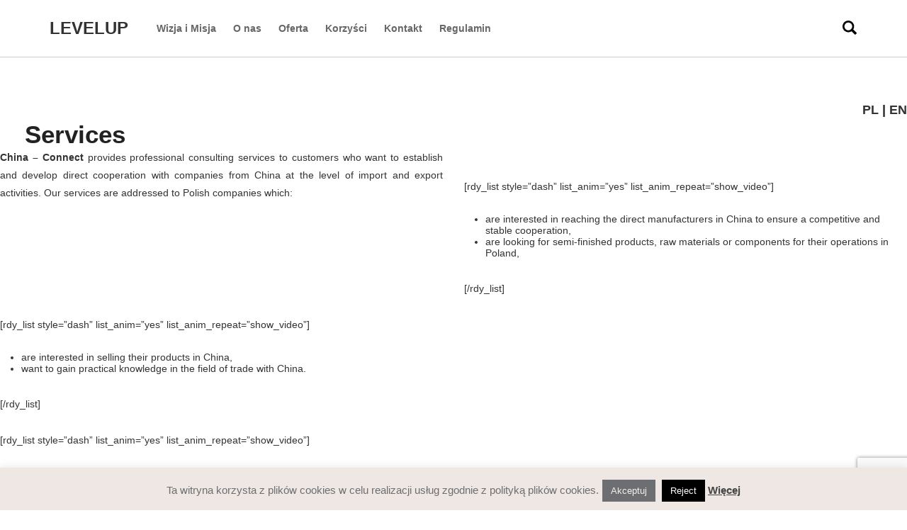

--- FILE ---
content_type: text/html; charset=utf-8
request_url: https://www.google.com/recaptcha/api2/anchor?ar=1&k=6Ld6QbcUAAAAANxZYj0cv7j1tPHRYzT9fNVNQDrr&co=aHR0cHM6Ly9jaGluYS1jb25uZWN0LnBsOjQ0Mw..&hl=en&v=PoyoqOPhxBO7pBk68S4YbpHZ&size=invisible&anchor-ms=20000&execute-ms=30000&cb=l9kghwkrmo0v
body_size: 48524
content:
<!DOCTYPE HTML><html dir="ltr" lang="en"><head><meta http-equiv="Content-Type" content="text/html; charset=UTF-8">
<meta http-equiv="X-UA-Compatible" content="IE=edge">
<title>reCAPTCHA</title>
<style type="text/css">
/* cyrillic-ext */
@font-face {
  font-family: 'Roboto';
  font-style: normal;
  font-weight: 400;
  font-stretch: 100%;
  src: url(//fonts.gstatic.com/s/roboto/v48/KFO7CnqEu92Fr1ME7kSn66aGLdTylUAMa3GUBHMdazTgWw.woff2) format('woff2');
  unicode-range: U+0460-052F, U+1C80-1C8A, U+20B4, U+2DE0-2DFF, U+A640-A69F, U+FE2E-FE2F;
}
/* cyrillic */
@font-face {
  font-family: 'Roboto';
  font-style: normal;
  font-weight: 400;
  font-stretch: 100%;
  src: url(//fonts.gstatic.com/s/roboto/v48/KFO7CnqEu92Fr1ME7kSn66aGLdTylUAMa3iUBHMdazTgWw.woff2) format('woff2');
  unicode-range: U+0301, U+0400-045F, U+0490-0491, U+04B0-04B1, U+2116;
}
/* greek-ext */
@font-face {
  font-family: 'Roboto';
  font-style: normal;
  font-weight: 400;
  font-stretch: 100%;
  src: url(//fonts.gstatic.com/s/roboto/v48/KFO7CnqEu92Fr1ME7kSn66aGLdTylUAMa3CUBHMdazTgWw.woff2) format('woff2');
  unicode-range: U+1F00-1FFF;
}
/* greek */
@font-face {
  font-family: 'Roboto';
  font-style: normal;
  font-weight: 400;
  font-stretch: 100%;
  src: url(//fonts.gstatic.com/s/roboto/v48/KFO7CnqEu92Fr1ME7kSn66aGLdTylUAMa3-UBHMdazTgWw.woff2) format('woff2');
  unicode-range: U+0370-0377, U+037A-037F, U+0384-038A, U+038C, U+038E-03A1, U+03A3-03FF;
}
/* math */
@font-face {
  font-family: 'Roboto';
  font-style: normal;
  font-weight: 400;
  font-stretch: 100%;
  src: url(//fonts.gstatic.com/s/roboto/v48/KFO7CnqEu92Fr1ME7kSn66aGLdTylUAMawCUBHMdazTgWw.woff2) format('woff2');
  unicode-range: U+0302-0303, U+0305, U+0307-0308, U+0310, U+0312, U+0315, U+031A, U+0326-0327, U+032C, U+032F-0330, U+0332-0333, U+0338, U+033A, U+0346, U+034D, U+0391-03A1, U+03A3-03A9, U+03B1-03C9, U+03D1, U+03D5-03D6, U+03F0-03F1, U+03F4-03F5, U+2016-2017, U+2034-2038, U+203C, U+2040, U+2043, U+2047, U+2050, U+2057, U+205F, U+2070-2071, U+2074-208E, U+2090-209C, U+20D0-20DC, U+20E1, U+20E5-20EF, U+2100-2112, U+2114-2115, U+2117-2121, U+2123-214F, U+2190, U+2192, U+2194-21AE, U+21B0-21E5, U+21F1-21F2, U+21F4-2211, U+2213-2214, U+2216-22FF, U+2308-230B, U+2310, U+2319, U+231C-2321, U+2336-237A, U+237C, U+2395, U+239B-23B7, U+23D0, U+23DC-23E1, U+2474-2475, U+25AF, U+25B3, U+25B7, U+25BD, U+25C1, U+25CA, U+25CC, U+25FB, U+266D-266F, U+27C0-27FF, U+2900-2AFF, U+2B0E-2B11, U+2B30-2B4C, U+2BFE, U+3030, U+FF5B, U+FF5D, U+1D400-1D7FF, U+1EE00-1EEFF;
}
/* symbols */
@font-face {
  font-family: 'Roboto';
  font-style: normal;
  font-weight: 400;
  font-stretch: 100%;
  src: url(//fonts.gstatic.com/s/roboto/v48/KFO7CnqEu92Fr1ME7kSn66aGLdTylUAMaxKUBHMdazTgWw.woff2) format('woff2');
  unicode-range: U+0001-000C, U+000E-001F, U+007F-009F, U+20DD-20E0, U+20E2-20E4, U+2150-218F, U+2190, U+2192, U+2194-2199, U+21AF, U+21E6-21F0, U+21F3, U+2218-2219, U+2299, U+22C4-22C6, U+2300-243F, U+2440-244A, U+2460-24FF, U+25A0-27BF, U+2800-28FF, U+2921-2922, U+2981, U+29BF, U+29EB, U+2B00-2BFF, U+4DC0-4DFF, U+FFF9-FFFB, U+10140-1018E, U+10190-1019C, U+101A0, U+101D0-101FD, U+102E0-102FB, U+10E60-10E7E, U+1D2C0-1D2D3, U+1D2E0-1D37F, U+1F000-1F0FF, U+1F100-1F1AD, U+1F1E6-1F1FF, U+1F30D-1F30F, U+1F315, U+1F31C, U+1F31E, U+1F320-1F32C, U+1F336, U+1F378, U+1F37D, U+1F382, U+1F393-1F39F, U+1F3A7-1F3A8, U+1F3AC-1F3AF, U+1F3C2, U+1F3C4-1F3C6, U+1F3CA-1F3CE, U+1F3D4-1F3E0, U+1F3ED, U+1F3F1-1F3F3, U+1F3F5-1F3F7, U+1F408, U+1F415, U+1F41F, U+1F426, U+1F43F, U+1F441-1F442, U+1F444, U+1F446-1F449, U+1F44C-1F44E, U+1F453, U+1F46A, U+1F47D, U+1F4A3, U+1F4B0, U+1F4B3, U+1F4B9, U+1F4BB, U+1F4BF, U+1F4C8-1F4CB, U+1F4D6, U+1F4DA, U+1F4DF, U+1F4E3-1F4E6, U+1F4EA-1F4ED, U+1F4F7, U+1F4F9-1F4FB, U+1F4FD-1F4FE, U+1F503, U+1F507-1F50B, U+1F50D, U+1F512-1F513, U+1F53E-1F54A, U+1F54F-1F5FA, U+1F610, U+1F650-1F67F, U+1F687, U+1F68D, U+1F691, U+1F694, U+1F698, U+1F6AD, U+1F6B2, U+1F6B9-1F6BA, U+1F6BC, U+1F6C6-1F6CF, U+1F6D3-1F6D7, U+1F6E0-1F6EA, U+1F6F0-1F6F3, U+1F6F7-1F6FC, U+1F700-1F7FF, U+1F800-1F80B, U+1F810-1F847, U+1F850-1F859, U+1F860-1F887, U+1F890-1F8AD, U+1F8B0-1F8BB, U+1F8C0-1F8C1, U+1F900-1F90B, U+1F93B, U+1F946, U+1F984, U+1F996, U+1F9E9, U+1FA00-1FA6F, U+1FA70-1FA7C, U+1FA80-1FA89, U+1FA8F-1FAC6, U+1FACE-1FADC, U+1FADF-1FAE9, U+1FAF0-1FAF8, U+1FB00-1FBFF;
}
/* vietnamese */
@font-face {
  font-family: 'Roboto';
  font-style: normal;
  font-weight: 400;
  font-stretch: 100%;
  src: url(//fonts.gstatic.com/s/roboto/v48/KFO7CnqEu92Fr1ME7kSn66aGLdTylUAMa3OUBHMdazTgWw.woff2) format('woff2');
  unicode-range: U+0102-0103, U+0110-0111, U+0128-0129, U+0168-0169, U+01A0-01A1, U+01AF-01B0, U+0300-0301, U+0303-0304, U+0308-0309, U+0323, U+0329, U+1EA0-1EF9, U+20AB;
}
/* latin-ext */
@font-face {
  font-family: 'Roboto';
  font-style: normal;
  font-weight: 400;
  font-stretch: 100%;
  src: url(//fonts.gstatic.com/s/roboto/v48/KFO7CnqEu92Fr1ME7kSn66aGLdTylUAMa3KUBHMdazTgWw.woff2) format('woff2');
  unicode-range: U+0100-02BA, U+02BD-02C5, U+02C7-02CC, U+02CE-02D7, U+02DD-02FF, U+0304, U+0308, U+0329, U+1D00-1DBF, U+1E00-1E9F, U+1EF2-1EFF, U+2020, U+20A0-20AB, U+20AD-20C0, U+2113, U+2C60-2C7F, U+A720-A7FF;
}
/* latin */
@font-face {
  font-family: 'Roboto';
  font-style: normal;
  font-weight: 400;
  font-stretch: 100%;
  src: url(//fonts.gstatic.com/s/roboto/v48/KFO7CnqEu92Fr1ME7kSn66aGLdTylUAMa3yUBHMdazQ.woff2) format('woff2');
  unicode-range: U+0000-00FF, U+0131, U+0152-0153, U+02BB-02BC, U+02C6, U+02DA, U+02DC, U+0304, U+0308, U+0329, U+2000-206F, U+20AC, U+2122, U+2191, U+2193, U+2212, U+2215, U+FEFF, U+FFFD;
}
/* cyrillic-ext */
@font-face {
  font-family: 'Roboto';
  font-style: normal;
  font-weight: 500;
  font-stretch: 100%;
  src: url(//fonts.gstatic.com/s/roboto/v48/KFO7CnqEu92Fr1ME7kSn66aGLdTylUAMa3GUBHMdazTgWw.woff2) format('woff2');
  unicode-range: U+0460-052F, U+1C80-1C8A, U+20B4, U+2DE0-2DFF, U+A640-A69F, U+FE2E-FE2F;
}
/* cyrillic */
@font-face {
  font-family: 'Roboto';
  font-style: normal;
  font-weight: 500;
  font-stretch: 100%;
  src: url(//fonts.gstatic.com/s/roboto/v48/KFO7CnqEu92Fr1ME7kSn66aGLdTylUAMa3iUBHMdazTgWw.woff2) format('woff2');
  unicode-range: U+0301, U+0400-045F, U+0490-0491, U+04B0-04B1, U+2116;
}
/* greek-ext */
@font-face {
  font-family: 'Roboto';
  font-style: normal;
  font-weight: 500;
  font-stretch: 100%;
  src: url(//fonts.gstatic.com/s/roboto/v48/KFO7CnqEu92Fr1ME7kSn66aGLdTylUAMa3CUBHMdazTgWw.woff2) format('woff2');
  unicode-range: U+1F00-1FFF;
}
/* greek */
@font-face {
  font-family: 'Roboto';
  font-style: normal;
  font-weight: 500;
  font-stretch: 100%;
  src: url(//fonts.gstatic.com/s/roboto/v48/KFO7CnqEu92Fr1ME7kSn66aGLdTylUAMa3-UBHMdazTgWw.woff2) format('woff2');
  unicode-range: U+0370-0377, U+037A-037F, U+0384-038A, U+038C, U+038E-03A1, U+03A3-03FF;
}
/* math */
@font-face {
  font-family: 'Roboto';
  font-style: normal;
  font-weight: 500;
  font-stretch: 100%;
  src: url(//fonts.gstatic.com/s/roboto/v48/KFO7CnqEu92Fr1ME7kSn66aGLdTylUAMawCUBHMdazTgWw.woff2) format('woff2');
  unicode-range: U+0302-0303, U+0305, U+0307-0308, U+0310, U+0312, U+0315, U+031A, U+0326-0327, U+032C, U+032F-0330, U+0332-0333, U+0338, U+033A, U+0346, U+034D, U+0391-03A1, U+03A3-03A9, U+03B1-03C9, U+03D1, U+03D5-03D6, U+03F0-03F1, U+03F4-03F5, U+2016-2017, U+2034-2038, U+203C, U+2040, U+2043, U+2047, U+2050, U+2057, U+205F, U+2070-2071, U+2074-208E, U+2090-209C, U+20D0-20DC, U+20E1, U+20E5-20EF, U+2100-2112, U+2114-2115, U+2117-2121, U+2123-214F, U+2190, U+2192, U+2194-21AE, U+21B0-21E5, U+21F1-21F2, U+21F4-2211, U+2213-2214, U+2216-22FF, U+2308-230B, U+2310, U+2319, U+231C-2321, U+2336-237A, U+237C, U+2395, U+239B-23B7, U+23D0, U+23DC-23E1, U+2474-2475, U+25AF, U+25B3, U+25B7, U+25BD, U+25C1, U+25CA, U+25CC, U+25FB, U+266D-266F, U+27C0-27FF, U+2900-2AFF, U+2B0E-2B11, U+2B30-2B4C, U+2BFE, U+3030, U+FF5B, U+FF5D, U+1D400-1D7FF, U+1EE00-1EEFF;
}
/* symbols */
@font-face {
  font-family: 'Roboto';
  font-style: normal;
  font-weight: 500;
  font-stretch: 100%;
  src: url(//fonts.gstatic.com/s/roboto/v48/KFO7CnqEu92Fr1ME7kSn66aGLdTylUAMaxKUBHMdazTgWw.woff2) format('woff2');
  unicode-range: U+0001-000C, U+000E-001F, U+007F-009F, U+20DD-20E0, U+20E2-20E4, U+2150-218F, U+2190, U+2192, U+2194-2199, U+21AF, U+21E6-21F0, U+21F3, U+2218-2219, U+2299, U+22C4-22C6, U+2300-243F, U+2440-244A, U+2460-24FF, U+25A0-27BF, U+2800-28FF, U+2921-2922, U+2981, U+29BF, U+29EB, U+2B00-2BFF, U+4DC0-4DFF, U+FFF9-FFFB, U+10140-1018E, U+10190-1019C, U+101A0, U+101D0-101FD, U+102E0-102FB, U+10E60-10E7E, U+1D2C0-1D2D3, U+1D2E0-1D37F, U+1F000-1F0FF, U+1F100-1F1AD, U+1F1E6-1F1FF, U+1F30D-1F30F, U+1F315, U+1F31C, U+1F31E, U+1F320-1F32C, U+1F336, U+1F378, U+1F37D, U+1F382, U+1F393-1F39F, U+1F3A7-1F3A8, U+1F3AC-1F3AF, U+1F3C2, U+1F3C4-1F3C6, U+1F3CA-1F3CE, U+1F3D4-1F3E0, U+1F3ED, U+1F3F1-1F3F3, U+1F3F5-1F3F7, U+1F408, U+1F415, U+1F41F, U+1F426, U+1F43F, U+1F441-1F442, U+1F444, U+1F446-1F449, U+1F44C-1F44E, U+1F453, U+1F46A, U+1F47D, U+1F4A3, U+1F4B0, U+1F4B3, U+1F4B9, U+1F4BB, U+1F4BF, U+1F4C8-1F4CB, U+1F4D6, U+1F4DA, U+1F4DF, U+1F4E3-1F4E6, U+1F4EA-1F4ED, U+1F4F7, U+1F4F9-1F4FB, U+1F4FD-1F4FE, U+1F503, U+1F507-1F50B, U+1F50D, U+1F512-1F513, U+1F53E-1F54A, U+1F54F-1F5FA, U+1F610, U+1F650-1F67F, U+1F687, U+1F68D, U+1F691, U+1F694, U+1F698, U+1F6AD, U+1F6B2, U+1F6B9-1F6BA, U+1F6BC, U+1F6C6-1F6CF, U+1F6D3-1F6D7, U+1F6E0-1F6EA, U+1F6F0-1F6F3, U+1F6F7-1F6FC, U+1F700-1F7FF, U+1F800-1F80B, U+1F810-1F847, U+1F850-1F859, U+1F860-1F887, U+1F890-1F8AD, U+1F8B0-1F8BB, U+1F8C0-1F8C1, U+1F900-1F90B, U+1F93B, U+1F946, U+1F984, U+1F996, U+1F9E9, U+1FA00-1FA6F, U+1FA70-1FA7C, U+1FA80-1FA89, U+1FA8F-1FAC6, U+1FACE-1FADC, U+1FADF-1FAE9, U+1FAF0-1FAF8, U+1FB00-1FBFF;
}
/* vietnamese */
@font-face {
  font-family: 'Roboto';
  font-style: normal;
  font-weight: 500;
  font-stretch: 100%;
  src: url(//fonts.gstatic.com/s/roboto/v48/KFO7CnqEu92Fr1ME7kSn66aGLdTylUAMa3OUBHMdazTgWw.woff2) format('woff2');
  unicode-range: U+0102-0103, U+0110-0111, U+0128-0129, U+0168-0169, U+01A0-01A1, U+01AF-01B0, U+0300-0301, U+0303-0304, U+0308-0309, U+0323, U+0329, U+1EA0-1EF9, U+20AB;
}
/* latin-ext */
@font-face {
  font-family: 'Roboto';
  font-style: normal;
  font-weight: 500;
  font-stretch: 100%;
  src: url(//fonts.gstatic.com/s/roboto/v48/KFO7CnqEu92Fr1ME7kSn66aGLdTylUAMa3KUBHMdazTgWw.woff2) format('woff2');
  unicode-range: U+0100-02BA, U+02BD-02C5, U+02C7-02CC, U+02CE-02D7, U+02DD-02FF, U+0304, U+0308, U+0329, U+1D00-1DBF, U+1E00-1E9F, U+1EF2-1EFF, U+2020, U+20A0-20AB, U+20AD-20C0, U+2113, U+2C60-2C7F, U+A720-A7FF;
}
/* latin */
@font-face {
  font-family: 'Roboto';
  font-style: normal;
  font-weight: 500;
  font-stretch: 100%;
  src: url(//fonts.gstatic.com/s/roboto/v48/KFO7CnqEu92Fr1ME7kSn66aGLdTylUAMa3yUBHMdazQ.woff2) format('woff2');
  unicode-range: U+0000-00FF, U+0131, U+0152-0153, U+02BB-02BC, U+02C6, U+02DA, U+02DC, U+0304, U+0308, U+0329, U+2000-206F, U+20AC, U+2122, U+2191, U+2193, U+2212, U+2215, U+FEFF, U+FFFD;
}
/* cyrillic-ext */
@font-face {
  font-family: 'Roboto';
  font-style: normal;
  font-weight: 900;
  font-stretch: 100%;
  src: url(//fonts.gstatic.com/s/roboto/v48/KFO7CnqEu92Fr1ME7kSn66aGLdTylUAMa3GUBHMdazTgWw.woff2) format('woff2');
  unicode-range: U+0460-052F, U+1C80-1C8A, U+20B4, U+2DE0-2DFF, U+A640-A69F, U+FE2E-FE2F;
}
/* cyrillic */
@font-face {
  font-family: 'Roboto';
  font-style: normal;
  font-weight: 900;
  font-stretch: 100%;
  src: url(//fonts.gstatic.com/s/roboto/v48/KFO7CnqEu92Fr1ME7kSn66aGLdTylUAMa3iUBHMdazTgWw.woff2) format('woff2');
  unicode-range: U+0301, U+0400-045F, U+0490-0491, U+04B0-04B1, U+2116;
}
/* greek-ext */
@font-face {
  font-family: 'Roboto';
  font-style: normal;
  font-weight: 900;
  font-stretch: 100%;
  src: url(//fonts.gstatic.com/s/roboto/v48/KFO7CnqEu92Fr1ME7kSn66aGLdTylUAMa3CUBHMdazTgWw.woff2) format('woff2');
  unicode-range: U+1F00-1FFF;
}
/* greek */
@font-face {
  font-family: 'Roboto';
  font-style: normal;
  font-weight: 900;
  font-stretch: 100%;
  src: url(//fonts.gstatic.com/s/roboto/v48/KFO7CnqEu92Fr1ME7kSn66aGLdTylUAMa3-UBHMdazTgWw.woff2) format('woff2');
  unicode-range: U+0370-0377, U+037A-037F, U+0384-038A, U+038C, U+038E-03A1, U+03A3-03FF;
}
/* math */
@font-face {
  font-family: 'Roboto';
  font-style: normal;
  font-weight: 900;
  font-stretch: 100%;
  src: url(//fonts.gstatic.com/s/roboto/v48/KFO7CnqEu92Fr1ME7kSn66aGLdTylUAMawCUBHMdazTgWw.woff2) format('woff2');
  unicode-range: U+0302-0303, U+0305, U+0307-0308, U+0310, U+0312, U+0315, U+031A, U+0326-0327, U+032C, U+032F-0330, U+0332-0333, U+0338, U+033A, U+0346, U+034D, U+0391-03A1, U+03A3-03A9, U+03B1-03C9, U+03D1, U+03D5-03D6, U+03F0-03F1, U+03F4-03F5, U+2016-2017, U+2034-2038, U+203C, U+2040, U+2043, U+2047, U+2050, U+2057, U+205F, U+2070-2071, U+2074-208E, U+2090-209C, U+20D0-20DC, U+20E1, U+20E5-20EF, U+2100-2112, U+2114-2115, U+2117-2121, U+2123-214F, U+2190, U+2192, U+2194-21AE, U+21B0-21E5, U+21F1-21F2, U+21F4-2211, U+2213-2214, U+2216-22FF, U+2308-230B, U+2310, U+2319, U+231C-2321, U+2336-237A, U+237C, U+2395, U+239B-23B7, U+23D0, U+23DC-23E1, U+2474-2475, U+25AF, U+25B3, U+25B7, U+25BD, U+25C1, U+25CA, U+25CC, U+25FB, U+266D-266F, U+27C0-27FF, U+2900-2AFF, U+2B0E-2B11, U+2B30-2B4C, U+2BFE, U+3030, U+FF5B, U+FF5D, U+1D400-1D7FF, U+1EE00-1EEFF;
}
/* symbols */
@font-face {
  font-family: 'Roboto';
  font-style: normal;
  font-weight: 900;
  font-stretch: 100%;
  src: url(//fonts.gstatic.com/s/roboto/v48/KFO7CnqEu92Fr1ME7kSn66aGLdTylUAMaxKUBHMdazTgWw.woff2) format('woff2');
  unicode-range: U+0001-000C, U+000E-001F, U+007F-009F, U+20DD-20E0, U+20E2-20E4, U+2150-218F, U+2190, U+2192, U+2194-2199, U+21AF, U+21E6-21F0, U+21F3, U+2218-2219, U+2299, U+22C4-22C6, U+2300-243F, U+2440-244A, U+2460-24FF, U+25A0-27BF, U+2800-28FF, U+2921-2922, U+2981, U+29BF, U+29EB, U+2B00-2BFF, U+4DC0-4DFF, U+FFF9-FFFB, U+10140-1018E, U+10190-1019C, U+101A0, U+101D0-101FD, U+102E0-102FB, U+10E60-10E7E, U+1D2C0-1D2D3, U+1D2E0-1D37F, U+1F000-1F0FF, U+1F100-1F1AD, U+1F1E6-1F1FF, U+1F30D-1F30F, U+1F315, U+1F31C, U+1F31E, U+1F320-1F32C, U+1F336, U+1F378, U+1F37D, U+1F382, U+1F393-1F39F, U+1F3A7-1F3A8, U+1F3AC-1F3AF, U+1F3C2, U+1F3C4-1F3C6, U+1F3CA-1F3CE, U+1F3D4-1F3E0, U+1F3ED, U+1F3F1-1F3F3, U+1F3F5-1F3F7, U+1F408, U+1F415, U+1F41F, U+1F426, U+1F43F, U+1F441-1F442, U+1F444, U+1F446-1F449, U+1F44C-1F44E, U+1F453, U+1F46A, U+1F47D, U+1F4A3, U+1F4B0, U+1F4B3, U+1F4B9, U+1F4BB, U+1F4BF, U+1F4C8-1F4CB, U+1F4D6, U+1F4DA, U+1F4DF, U+1F4E3-1F4E6, U+1F4EA-1F4ED, U+1F4F7, U+1F4F9-1F4FB, U+1F4FD-1F4FE, U+1F503, U+1F507-1F50B, U+1F50D, U+1F512-1F513, U+1F53E-1F54A, U+1F54F-1F5FA, U+1F610, U+1F650-1F67F, U+1F687, U+1F68D, U+1F691, U+1F694, U+1F698, U+1F6AD, U+1F6B2, U+1F6B9-1F6BA, U+1F6BC, U+1F6C6-1F6CF, U+1F6D3-1F6D7, U+1F6E0-1F6EA, U+1F6F0-1F6F3, U+1F6F7-1F6FC, U+1F700-1F7FF, U+1F800-1F80B, U+1F810-1F847, U+1F850-1F859, U+1F860-1F887, U+1F890-1F8AD, U+1F8B0-1F8BB, U+1F8C0-1F8C1, U+1F900-1F90B, U+1F93B, U+1F946, U+1F984, U+1F996, U+1F9E9, U+1FA00-1FA6F, U+1FA70-1FA7C, U+1FA80-1FA89, U+1FA8F-1FAC6, U+1FACE-1FADC, U+1FADF-1FAE9, U+1FAF0-1FAF8, U+1FB00-1FBFF;
}
/* vietnamese */
@font-face {
  font-family: 'Roboto';
  font-style: normal;
  font-weight: 900;
  font-stretch: 100%;
  src: url(//fonts.gstatic.com/s/roboto/v48/KFO7CnqEu92Fr1ME7kSn66aGLdTylUAMa3OUBHMdazTgWw.woff2) format('woff2');
  unicode-range: U+0102-0103, U+0110-0111, U+0128-0129, U+0168-0169, U+01A0-01A1, U+01AF-01B0, U+0300-0301, U+0303-0304, U+0308-0309, U+0323, U+0329, U+1EA0-1EF9, U+20AB;
}
/* latin-ext */
@font-face {
  font-family: 'Roboto';
  font-style: normal;
  font-weight: 900;
  font-stretch: 100%;
  src: url(//fonts.gstatic.com/s/roboto/v48/KFO7CnqEu92Fr1ME7kSn66aGLdTylUAMa3KUBHMdazTgWw.woff2) format('woff2');
  unicode-range: U+0100-02BA, U+02BD-02C5, U+02C7-02CC, U+02CE-02D7, U+02DD-02FF, U+0304, U+0308, U+0329, U+1D00-1DBF, U+1E00-1E9F, U+1EF2-1EFF, U+2020, U+20A0-20AB, U+20AD-20C0, U+2113, U+2C60-2C7F, U+A720-A7FF;
}
/* latin */
@font-face {
  font-family: 'Roboto';
  font-style: normal;
  font-weight: 900;
  font-stretch: 100%;
  src: url(//fonts.gstatic.com/s/roboto/v48/KFO7CnqEu92Fr1ME7kSn66aGLdTylUAMa3yUBHMdazQ.woff2) format('woff2');
  unicode-range: U+0000-00FF, U+0131, U+0152-0153, U+02BB-02BC, U+02C6, U+02DA, U+02DC, U+0304, U+0308, U+0329, U+2000-206F, U+20AC, U+2122, U+2191, U+2193, U+2212, U+2215, U+FEFF, U+FFFD;
}

</style>
<link rel="stylesheet" type="text/css" href="https://www.gstatic.com/recaptcha/releases/PoyoqOPhxBO7pBk68S4YbpHZ/styles__ltr.css">
<script nonce="vGarqbsvid9gjaD4DPVi0g" type="text/javascript">window['__recaptcha_api'] = 'https://www.google.com/recaptcha/api2/';</script>
<script type="text/javascript" src="https://www.gstatic.com/recaptcha/releases/PoyoqOPhxBO7pBk68S4YbpHZ/recaptcha__en.js" nonce="vGarqbsvid9gjaD4DPVi0g">
      
    </script></head>
<body><div id="rc-anchor-alert" class="rc-anchor-alert"></div>
<input type="hidden" id="recaptcha-token" value="[base64]">
<script type="text/javascript" nonce="vGarqbsvid9gjaD4DPVi0g">
      recaptcha.anchor.Main.init("[\x22ainput\x22,[\x22bgdata\x22,\x22\x22,\[base64]/[base64]/[base64]/[base64]/[base64]/UltsKytdPUU6KEU8MjA0OD9SW2wrK109RT4+NnwxOTI6KChFJjY0NTEyKT09NTUyOTYmJk0rMTxjLmxlbmd0aCYmKGMuY2hhckNvZGVBdChNKzEpJjY0NTEyKT09NTYzMjA/[base64]/[base64]/[base64]/[base64]/[base64]/[base64]/[base64]\x22,\[base64]\\u003d\\u003d\x22,\x22w5DDgCoFRkAtwo/DpsOqA8OKM0VADMOKwqzDgsKEw55Cw4zDp8KqKTPDkHd4YyMoasOQw6Z+wrjDvlTDocKyF8ORccOTWFhFwqxZeQRoQHF2wqc1w7LDr8KKO8KKwqjDtF/ChsO5EMOOw5tnw48dw4ARclx+Qi/[base64]/HcKXwpZSw5Z0OVLChcOzwr3Cu8OuwqfDv8ObwqXDvnrCn8Klw7h4w7I6w4zDllLCownCjjgASMOCw5Rnw5bDhAjDrVzCpSMlI3jDjkrDi1AXw50IS17CuMOQw7HDrMOxwoNXHMOuJ8OAP8OTUMK9wpU2w7oZEcObw44Vwp/DvkcSPsONYMO2B8KlMR3CsMK8OzXCq8Knwr3Cr0TCqksEQ8OgwrLCizwSVjhvwqjCj8OCwp4ow7Mmwq3CkBwMw4/Dg8OHwrgSFFLDosKwLW1ZDXDDqcKfw5Ucw5RNCcKEalzCnEIEZ8K7w7LDqmNlMEgww7bCmiN4wpUiwrvCpXbDlHxPJ8KOcEjCnMKlwrgLfi/DhznCsT5Hwr/[base64]/CgsObXcKDGF91QTBIUAwKwq3DmzpFE8K/wp/CvzfCjjFww58JwpM+Akc5w7bCnFLCm1DDgMKtw5hqw5QYdsOjw6klwozCr8KzNHHDosOvQsKtDcKhw6DDqMODw5PCjwHDry0FNhnCkS9yP3nCt8OEw4QswpvDqsK/wo7DjzMQwqgeCGTDvz8swqPDuzDDg1BjwrTDi0vDhgnCoMKHw7wLP8OcK8KVw7HDuMKMfUYuw4LDv8O6AgsYRsOJdR3DlxYUw7/DmFxCb8O7wopMHDzDuWRnw6vDhsOVwpkLwrBUwqDDssOUwr5EOkvCqBJdwrp0w5DCl8OFaMK5w5rDiMKoByFbw5woJMKwHhrDsHppf3bCj8K7WmXDscKhw7LDsB4HwpfCicO6wpUnw6PCm8ORw7TCmMK6KsKfVHJqcsOxwqovTVrCr8OjwrbCmm/DisOSw6LCjsKPZGBcWSDCoGbCvsK8ETjDpBXDpSrCq8Oqw5pSwrpCw5HCiMOrwpbCpcKbUEnDmsKrw6N/LAwLwrUka8OZacKgKMKqwqd8wpTCgMOgw5JdccKUw7nDiR8Kwr3DtsO4ZsKZwpEzU8O7TsK4LcOvMcO8wp/DgGbDnsKUAsKHdTDCnDrDskgAwpZ+w6XDnlLCi2vCsMK1XMKiWSPDk8OPEcKKfsO5HTnCs8OywpXDl19wLcOdSsK8w5PDuQvCicOJwqXCuMKvcMK/[base64]/CpMO2dcO9w78ZWMODw63Dn3nCuELCvR7DoMKOPBs/wp1swr3Ck0LDmRkAw4JpCBw4d8K6D8O1w4zCg8ObY0LDm8K2YMOFw4QJSMKRw7kkw6DDiDQCRcKUSQFYQsOtwoNjw5jCmybClQ8AKWfDisKQwp0GwprCpWDCjMOuwpQDw7haDBrCtWZMwrHCtcODPsKww6FJw6Z3YsOfV1Yxw4bCuy7DusO/w6oVTQYBa1/[base64]/CrC3CsClrw53CnsKuJsKGbFBLwoV2wo/CiT0sRTMoDCx+wrrCj8KiNsO8wpbCv8K6Nz0fJRlXNlbDnzXDrsOoW1HCusOLOMKmb8Onw685w5Y/wqTCm296DMOJwospfsOjw7LCtsO6K8OCfTvCv8KkBCjClsOOC8O8w7DDoH7CkMOVw67DgGzCjS7CjnHDkRsCwpggw4IyZ8OvwpgYfDZTwojDpA/[base64]/[base64]/w5dxw7jCpxEBUjdxw7BqKsOtCMKkw5/DmcKww4Ncwr7CqyjDmsKnwp04ecOswptew4tNG11Ww7s7McKOGALDncOgK8OeZMK1fsODBsOKFU3CjcOOScOcw58cYAgwwpnDhXXDvCXCnMOGNwPCqGc3w6VILcKxwrsdw4huXcKHMMK4CyM/HVQdwoYaw5XDlk7DvnlEwrjCtsKPMDEgSMKgwp/CoR9/w5c/[base64]/w6XCrgJgw41Mwo7CmWllHsKTJ8OkOVzDqTkFCsOgwqZ/[base64]/w7XDucOIwovDoSZ8w505DsOqw6jDkTDDq8O2T8Ozw4BNw4gAw4JdwoRARFXDsXUEw5txUsOUw5pdBcKxZcODah5Cw5DDmifCsXHCoXrDuWPCk2zDslQmDnvCswrDiVxmQcO4wphQwq13woRhwoBAw4BGZcO5LA/Do097OsKYw6MpIltvwoRiGMKqw79Aw4rCtMOAwqRwDcOUw702MsKawr3DgMKiw6vCpB4ywpDCjhQUGcKLCMK3XsOgw6lowrwtw6l9Th3Ci8OOEG7ClcKWc1hAwpnDpAooQAnCvcOUw7gjwrQ6EQ4uasOgwq7DnF/[base64]/Du3g+wqZNw5hsw57CnltBw5/CsW0twoItwpFnYSLDkcKkw69vw6MNYR9Ew4xGw7vCncKlPgRQO3/Dj0TCj8KQwrjDjT5Sw4QCw7rDkTnDhcKIw6TCl2daw7J+w4EZbcKiwrPDqxHDsX88Q3N8wp/CnTvDh3XCuAxwwozChgvDrhg5wq18w6LDuUbDo8KbdcKpw4jDiMOAw5FPJ2Bcwq5LCcKOwqfCg2jCucKQw41IwrvChsKXwpfCrDtswqPDow5lZMO7GQglwr3Do8Kyw6/Dq2pEUcK4eMOnw4dEDcOINF5swrMOX8Obw6JPw5Qyw4/[base64]/[base64]/ConDDtG7CqcKmwpkow5bCtsOowr9yPjhVDMOuTks6wp/CpRVVUhp+XcKwe8O2wrnDkAcfwrvDlD5Kw6rChcONwqh9wojCq2zDgV7CgMKvU8KoNcOSw6gLwrxqwrXCpMOSSXplWxPChcKYw552w5/Cii8zw5lVMMKfwrLDrcKRBcKTwoTDpsKNw6EQw55XEHFhw5ICGTnCmnDDhsO8FAzCr0nDqT99JMOxw7LDpWMfwofCjcKcJ3dfw7vDqsKEV8K9KzPDu1nClxwuwpdRJhnDn8Oxw4Q/V3zDhxrDtsOBH2LDl8OjAAAuUsKGHiU7wr/DgsKKHG4Iw4IsVjwvwroSIybDtMK1wpM0KMO9w4bCh8OwHijCrcK/w6XDoErCr8OywoIYwowYZ0zCusKNDcO+YDXCqcKpMWzDisO8woUrXxkwwrd8KUprWMOUwq87wqbDosOHw5NYeBHCpT4swqBKw7Ajw68bw4g8wpTCusO2w7lRSsKqKH3DoMOzwp8zwp/DujbCn8O7w585YFsXw6nChsKGwpl0VxJcw7TDknLDocOMKcK3w7zCkABOw41EwqMEwoPCvMOhw6IHNQ3DgTbCtFzDhsKkD8OBwrUMw5/[base64]/[base64]/w6FEwpzChDYQwqvCtsKvw4FTw6cgw70oMsOBUDDDjCnDhsO0wqRCwpTCtMOuDV7Dp8K3wpHCv1N+MsKEw5J7wo/CqcKmbMKcGSLCgnbCohjDslwlHMKqZArCncKkwoRvwppFbcKewqDDugHDs8OiMUrCm2AwKsKAasKCFkLCgTnClFTDmR1IUMKUwpjDg3hOHkBTVjhCcGx1wo5wXzzDgQnCqMKUw6vCnj8GS17CvjwEBSzDisOAw5MlVsKlCWAIwpYRdlBVwp/DlMObw4TCjh4swqx5Umxcwpslw7LDnSANwp1RBcO+wojCssOCwr0bw69lc8ODw7PDlMO8CMO3wpzCoE/DogzCksOfwqjDhBYCMg9HwqLDlybDocK6MCDCs3lOw5LDpiDCgCwSwo55wpHDg8Oiwr5EwpPDqiHDg8Onwq5nSRpuwoEgMsOPw7nCh37DokTCmQPDrcO7w7dkwqzDgcK4wqrCkx5tZ8O/wpjDjcKuwqInL13Dt8OwwrwXVMKbw4HCnMKnw4nDi8K1wrTDrT7DnsKHwqJbw6ltw74iEcKTecKSwrlMCcK8w5HCl8Kpw7ZIVD81JwbDpXTDp2nDtmfDjU5VEMOXZcOAOsODexNXwogKPgTDkhjCo8O/[base64]/[base64]/DjcOAw77DnMKyOWDChcOXAcK1w6jDhcO7IUfDsWQnw57DisKDeSbDgsOPwqLDgC7CqcOwSMKrVcO6RMKLw7LDn8OkJMOvwqd+w5JOAMOvw7hzwpIXfU1uwpNXw7DDucONwp1ewoTCisOvwqtAw57DpyXDusOZwpfDsUA/[base64]/w5HDnsO7woApVFfCgcO9N8OgwprCvcKtwqvDliPCjsKTHGDDmlTCnCrDrQxvDsKNwqTCoHTCnX8XTSLCoQI7w6vDnsOLPXo+w49/wr0dwpTDmMOVw5spwr8iwq3Dr8K5CcOzQsK3FcKywrnCrsKXwp9hBsOeQD1rw6nDu8OdSUNfXydYaVA/w6XCilcmQAQGa1/DnjTDoVPCtHlOwqvDojAtw7XCsT/CkcOiw4YDayEdH8KqBVrDv8KUwqIzZwDCimkrw6rDpsKId8OSPSLDuCUyw7FFwq0OaMK+B8OUw7zDj8O4wpt3RQVJcETCkDfDrznDiMOSw5U4bMKXwofDv2wyPX3Dp3zDrcKww4TDlQQyw4DCgcOSHsObLUUkw7PChWIGwpNvTcOAwo/CtXPCvcKyw4dBAsKBw6LCvAbDmwLDgcKQbQh8wptXHzhdAsK0wqg1WQLCpMOVwqIaw4/DgMKhFhlZwoZ+wqHDvMOWUj9BbMOSOhJswroww63DuG0aQ8KSw4obfkpPGSpJMENPw60decKCAsO0a3LCk8KScS/[base64]/Dn8Oiw7bCjyUeG8Ksw79LwoZ1LsOBISPChMO1OcOhF1/CnMKuwpMIwolZMMKqwrbDjzI9w4vCq8OhNSfCjzg8w49qw4XDgsOew7Aawq/[base64]/[base64]/CkMKUfyzDglFQw7k/RsKeRMODegV2I8KZw5DDu8OwZAJiajU/wojDpnXCtEHDnsKyZSksB8KnN8ONwrpIBMORw6vCmArDmATCiC/CpHRfwpthTHZaw5nCgMKyQifDp8Odw4jCvmFzwpR5w4LDrhfCr8KsW8KRw6jDu8Krw4TCt1nDsMOxwplNH1XDt8KrwpnDmHZ7w5FUOTHDrwtOVsOpw6LDj1dcw4t4DQrDu8OnUV15cVwtw4/CtsOBeFjDhQ0gwrM8w5nCs8OZB8KiJsKHw794w4BiFcK3wpPCncK+GCbCrEnDtTV1wpjDhCIJNcKpFH92H2sTwrXDv8KdenF0eUzCs8Kvwo0Ow5/[base64]/DtcK8wpM3w7szw67DmkzChsK5wo5Jw6h7w4lEwqRpMsKbPFDDtMOew7PDusOgGMKAw7rCpU0zcsKiUVvDr3NISMKGO8OFw7cHR3IEw5QEwojCjsK5cFHDo8OBLcOgOcKbw5HChwYpesKmwrp3NXTCqzvDvxXDssKbwp0KD2TCtMKKwq/DsABlZsOAw7vDvsOBXjzDj8OTw61mBk4mw4ASwrDCmsOyFcO+wo/Cr8K1w5NFw7QBwoRTw6jDqcKEWsOXY1vClcK3aUs6Fm/[base64]/Cg8O5w55Qw5PCrcKgw6AYYMKAY8KwTcK7b8OeHQXDtjltw6Jtwp/DjCVfwrfCisKnwq7DlDQMXMOYw7g/[base64]/[base64]/wp1KNBvCqMK3w7nDkXxXFMKsw4LCtAVHwrFYIlQKwq49JU7DpnEow6lTKA9lwq3ClQc4wpBoTsK5WyXDi0XCs8Orw6HDiMKtfcKcwr8ewoXDoMKNwr99dsO5wpTCtsOKK8KgZ0DDtcOuUVzChHJ/bMKVwpnCp8OqccKjU8KMwqjCr0nDjC7DiD/DuiXCjcOGaC0jw4tuw43DlMK9IULDplTCux4Dw4LCnMKrK8K2wr0Yw4R9wpbCkMOJV8OrVlHCk8KYw5jDlgHCu0zDrMKjw5JkCMOZFlUXfMOpLMKQU8OoFmZkRsKGwoEqF13Cu8KHQcOGw6cLwqsydnR9w6FGwpTDkMKbR8KFwoFLwqvDvMKkwqzCiUg/[base64]/Cq8OZEMO7JCbDqhrDgyLCgsO+CnvDqkobwp99RWZpPMOWw4NKGsK4w5HCgm7Ch13DqcKpw7DDlB5fw7LDqylXNsKOwrLDiQ7CoiJ3w73CoF8xw7zCssKDZsO/XcKqw5vCvVV3aAjDkFJHwrZDbB/DmzoRwq3ClcKIMzg4wpBtwpxAwokswq8+AsOYd8OLwo1ew748b3LCg1gKLcK+wqzCtGsPwpA2woXDusOGL8KdS8OMOEorwpoawozCvcOwUMKqI3dXO8OIOCfDpxDDsX3DtMOzZcOew6lyJ8KNw6zDsnYkw6/DscOfe8KGwozCpyXDpEJ/woIGw5siwrFPw6otw6NGYMKMZMK7wqHDr8OLKMKPEx/DmhkGBsOswrLCr8Ogw793F8O9HsOYw7bDvcODcmJtwrzCjnXDmcORP8OYwqrCqQnCkzZ7fsOTNiJQDsO9w75Pw7w3wozCrsOxLyt3w7PCsCjDpMKdTTlkwqfClR7Ci8O1wpDDnnDCoEkWIk7DrCofEMKTw73ClQ/Dh8O9HQDCngJPYWQHV8Owfm7CksODwrxQw5sow5paK8KkwpvDlcKzwoHDtGTDm2AZfMOnPMOvAiLCkMO7bnswSMOKAGgOIiDDgMKOwprDh0zDvcKJw4Qxw5hFwp4jwoM6SwrDmsOfNcK/[base64]/[base64]/DjcO6wp/Cl1tmScKOIcO/[base64]/DrcOxC8KBRHHDhMOZX2UtARZyeD3Ch0lvRxF/esKew4nDjcOkSsO3P8OhHsKIIDYnO1NGw43ChcOAMVt4w7zDpVXCrMOGw77DrGbCkEodw55pw6whbcKBw4bDhVAHwpvDniDCtsKeMsOWw5gKOsKOCQ9NC8KYw6ROwqnDpTrDmcODw7PDjcKXw64zw6PChUrDmsOjLcKNw6jCtcONw57CgkjCpHVLWGPCjnoDw4YWw5/[base64]/DvW/DqkLCmxQ1ARHDhcKFHcOswo7CosOYFH07wojCicOdwrYyfC4/CsKJwpNUIcOQw6VMw4/DscK/RF1YwqDCni9dw7/DnUMSwq8Jwr8ASFHChsKSw4jCp8OXDifCtHDCl8KrF8OKwoFrXWfDrnvDg0ARFMOGw6hoUcKQEQ3DmnbDqxppw5pcN1fDrMKBwqguwp/Dix7DnHdRajAnBMO8aHcvw4BeH8O4w6FjwptadhQyw4MJw6TCmcOIKcO5w4fCuS3Cl3wjXgDDkMKvNWhcw5bCsmTCusKOwpQsQD/DncOSNW3Ct8O9QV8JSMKdUsOUw69OTXLDq8O/w7HDvnfCtcO0bsKdV8KgeMONUSk6OMKkwqvDsnZzwoMYW1XDsgzDqA3Cp8OwPAg3w6vDsMOowpPCi8Onwr06wpI1w6ICw7pnwoUQwoLDj8Klw4dqw5xDZm7CmcKKw64DwqBfw4UbDMKxG8Oiw5XCkMODwrAzFljCscODw4fCoyTDnsKfwr/Dl8O5w4YIe8O2Z8KSbsORfMKlwo0zTsOYZFtNw5rDhAwWw61dw5vDsz7DkcOXf8OtGn3DiMOaw4PCjydTwrMlGh0mw4A2ZMK/GsOqwphrCSxVwq9maCrCjUxob8O2XTJrb8KZw6LCrQFHTMKJVsODYsOAMyXDiwjDmcOGwqTCpcK1wrPDn8O8TcKfwowoYsKEw7oFwpfCkRk4wqpww5LDpnHDqgceRMOMTsO1DBdPw5RZbcKaT8K6fxxJGC3Dhg3Dk2/CuB/DosOHaMOVwpPCuQJYwoxnbMKtDhXCj8Osw54aS11ww6A7w75ZKsOawrUNMEHDhCMewqh8wrU2dnI3w6vDocKIXG3CmyDCuMKQV8KnEMOPHC1+bMKLw7bCpMOtwrd2QsOHw7BwCzszZifDicKpwoR/wqMXbcKxw4w5B0N8DhbDpx1twpXDg8KXw43Crjpsw5gSM0vCk8KBeFF4w6rDscKZcSMUFX3DtMOcw5Ujw6XDrcKaL3oZwoByUcOjZsK1Th7CtXQRw7haw5fDp8K6G8OhVx0ww7zCr2lLw4nDpsOhwonCp2c2QTTCjsKzw6pZD2xQIMKPFApuw4Z1wpt5XEvDhMOYAsO/wqBew6pCwoo4w5dQw48Mw47CpEvCsEA/[base64]/w7IIX8Kqw4U0wqhAaDVrw6/CpBnDiVgVw4R2Ug/Ct8KpahRawrsGVcO0bMOzwojDisKdYWFlwpoDwoAsIsOvw7cZJcKUw4RXSMKvwp1Ea8ORwp4PHcKtL8O7OcK+LcO/XMOAHRfCmMKcw6AWwr/DmxvCoD3CgsK4wq0OJnI3cATCrsOSwoTCjzHCtcKTesKTJRZYZ8KHwpNDPMO+wp0fccOMwptECcKGH8Ocw7MhJsK/BsOswqDCp3Btw5cFD0rDuUnCt8KIwr/Dk00GIDDDmcOCwq87w63CusOdw7TCtWnCi0gAAkN/MsOEwpcoRMORw77DlcKOP8KpTsK/[base64]/CnsOaw6TDuH/[base64]/[base64]/Cu19xUnFRe8OSEHdldkzDjiTCn8OIwrfCrcO2M07Cs2HCiBMgdwjCkcOOw5Vjw4pBwpxcwoJRNzLCpHvDsMOefcO1CcKpaiIJwoHCpTMnwp/[base64]/CrwzCnARgw6/DkcOgJwTCscOSRMK8w79aV8Oowpdow6hyw4DDm8O7wrxxQzzDncOZKHIawo/[base64]/CssKAGxDCnMOlwoXDpcKDLsKHw5jDlnzDi8OufsKYwpYDLiLDncONFsOjwol6wpdEw6g3CsKGQm51wrd/w6oAI8KRw4HDiks5fcOodDtJwoXCscOhwpkew6AIw6I9wrbDisKhVsOmJMO8wqx+wq3Cp1DCpsOyMUxySMOENcKwV1JaTUbCg8OAb8O8w6UuP8KEwo5IwqB/woJFZMKNwprCmsO2wpUNIcKvacOPdlDDrcKAwpXCmMK0woPCp1RhHsK+wprClGIzwojDj8KeA8OIw4rCscOjbH5jw7jCgSMPwozCksKSK2saf8O1UTvDj8OQwovDmQdxGsKvIlrDksK8agwGRcO/ZnZUw53Ch3wTw7IxMDfDt8KFwrfCucOtw7nDvMOFWMOUw4rCusKwc8OWw6PDg8KNwr/DiXYzP8OgwqDCoMOLw5sICTtDQMOJw4bDsjhow607w5DCrk89woHDhWzCvMKDw6PCjMOjwqLCvcOeWMOvPcO0RcOaw5JuwotAw711w6/[base64]/Dq8Oxw4sSKsKSw5FsY8KzwqPCmsKDwr7DpsKzwr8Pw5E4BcKIwrYcwrzClBtFH8OLwrPCuCF8w6jCusOaHzpHw5Bmw6/Ct8O1woYJJsKlwrYQwobDqcOVLMK0A8Otw6s2AR3CrsOTw5B9KDDDvWjCswkrw53DqGIuwpPDmcOPDMKCAh8pwobDh8KDDVDDvcKOH2DDkWXDiy7CrAkmRsONNcKFXsOXw6d/w6s3wpbCncKPwojClWXDlMO3wrQHworDnxvDtw9HEzV5AzHCnsKBwoonB8O7w5pEwq8RwrIWf8KhwrHCj8OnaAFqH8ONwoh1wovClStKL8K2d0/CmMKkBsKSJ8KFw6QUwpARb8OHLsOkMcKQw7jClcK2wpbCnMOCHxvCtMK3wpUAw4zDon19wpkqwoXDsBcFwo/[base64]/CnMOWw59adMOXQhDDvhvDnsKHV3jCgTIBK8OVwoEqw7jCr8KlHSfCiA0kJMKIBsKmJx4lw5gHDsOcfcOgE8OXwr1dwpBrYMO5wpUbOCZcwot/[base64]/[base64]/CpcKEG8Oxw6w7wpwnw59hFsOjw6HCjMO7w4rCgMK+wqctUcOfLUPDhQhEwqZlw7xaPsKoEgpDRhTDr8KfZAB1Ojxlwowmw5/CgyXCtjF4woo8bsOzXMOGwrV3YcOkTE85wo3Ct8KtVsOHw7zDlH8BQMKRw7DCjsKtVTDCp8KpRcO4w67DjMKtPcOaVsO+wrLDkHQKw6Q1wp/Dm0xAe8KeTxlKw7PChS3CpMKVSsOUW8ORw6fCnMOVFsKMwqvDmMK3wpBMZEsQwoPCjsKzwrBLYsO7S8KSwr9iV8KzwpRVw6LChsOOfMOqw7/[base64]/DuMKPwpZJLcOrwpDCuUouw5fDr8KEZAPCrUs+An/Dj1XDmcOnwqhiBWjClXbDlMO8w4c+wpzCiyHCkDpYw4jConvCucKRFFh8RXDCszLChMOwwp/[base64]/CsOiwozDncKZW8KYw5nDrcOowobDp0PDr3RFw7NPIMKKwprCkMKEQ8K+w4nDvsOQDDQFw4zDqMO7CMKvWMKqwrweSMOgEsOOw5lZQ8OGWzYCw4LCi8OAKQlZJcKWwqfDoD1RUTbCpMOVJMOCRHofWm/CkMK2CSVzPkI1OsOnXkLDmsOTUsKcOcOwwr7CnsKcSD3CsG0yw7DDlcOdwqnCjMOcYCrDt17CjMOywp0cdgvCocOYw4/CrsKJL8KNw50/[base64]/Ds3Qhw6XCjFnDu8O8dcOdwprCr8KwPR/DtVnCu8KeFsKzwr7CiGpgw7LCkcOTw49MOcKnMUDCtsK6QBlXwp7Cmj5oX8OPwrlyY8Kpw554wp0VwowywqsmUsKDwr7CmMOVwprDncKnCWHDj07Dq2PCp0VBwqjCsQokR8KIwoZ/[base64]/DikYVL0VOw5jCicOUJxPDqcOLwqViwrHDhMOowpLCpsOxw7bCocOHwqrCoMKDPMOVbMKvwrDCmCQnw5bCuAMIVMOrBjsiG8OWw4FywqwXwpTDuMOLIBtOwrEwNMOcwrJew5jCmVXChFrCiXI5wq/Cqnpbw6d8DGfCsm/Du8ORe8OnYy8zW8K1f8OtEUvDrTfCjcKTeB7DjcOuwrjCuyQIRsO7W8OGw4YWU8O5w5nCuxUVw6DClsObPiDDlhnCucKNw4DDkVrClVMYDcK8DgzDtX/[base64]/CisO/wpfCrhMpBsOjF8KrThl7eHzChXA2w4/DrsOXwpfCr8KHw5DDtcKewqc5wrLDsAggwoExEwRrb8K9w4fDuHnCgkLCiQN7w4jCrsOhFlrCjjx4aXXDrFDCtWAcwoZiw67DqMKRw4/DnQ7DhcKMw5DCv8O3w79uEcOgK8OUOxFTDl0qScKhw4tUwpJawq4TwqYfw69gw74Bwq/DnsO0LQRkwrxiTijDucKlGcKgwrPCk8OnJcK1Ny/CnyTCgMKRGiHCmsOlw6TCvMOtOsOMVMOoMsKEViLDmsK0cTs7woVINcOsw4oMwpfDv8KQLSt4wrkiG8KhOcKOOxnClV7DuMKEDcOjesOxecKRSn1sw6oNwrQgw4R1fMOIw7vCmRnDgMKXw7/Cj8K/w6zCu8K+w67CkMOQw5LDnjVNQHUMWcKxwpYYS0fCmTPDgiPDgMKZO8O/wr4qbcKEJMK7f8KoaHliI8O9JnFcawLClQ7DkgdBKMOKw7vDsMOww4gQPHzDlQADwovDgjXCs01Pw6TDusKbEibDqV3CoMK4AnbDj1fCncOKKcOdZ8Kxw4rDqsK8wpYuw5HCh8OLdwLClSbCgE/Cv2ZLw7nDqmMlVWwiJ8OUZcKcwoLDpcK1HcOYwrNCKsO6wrTDs8KIw4/Dv8KjwpPDsxrCmgXDq2t5FA/DuhvCkFPCh8OdHMOzZRc+dmnCgsO7bnjDgsOZwqLDosOnAGEuwp/Cl1PDq8Kcw5Y6w4EOOcOMCcKEfsOpDBfChhjCtMKuO0Npw7p5wrlHwoTDiUofTkQ/WcObw6lNeAnCrsKFHsKWKMKNw7Zvw6HDqmnCqh/[base64]/PgYRwr3DgxvDr1sKWR1/XcKJw5gBdcOow6zChAsTMMOAwp7ChcKZR8OXKsOYwoBDScOsMhYxFcO/w7XCmsKrwoJkw5wyeHDCtXnDosKPw6bDj8KhFxg/XVQDNWXCkkfCqhfDugRWwqjDkGDDvALCjsKWwpk6wrkfFV9PFsOow5/DsQ0mwqnCqg1qwpTCvRABw4dQwoJ3w7cewq/Cl8OwIcOqwptjZm08w4LDjGHChMKcT3ZJwoTCuhQcJMKAP3sDKglbGsOEwrzCpsKqY8KFwpXDrzTDqSDCog0Dw5HCvyLDoAXDicOLekQLwqDDoAbDtRLCr8KwaRwuZMKfwqtNCzfDjMKswpLCr8OIdcONwrwJfR8cfTXCugzCnMOgVcK/LWzCrk5ndMKNwqxlw4BFwojChsOxwonCisKUCMOgQwzCpMOfwp/CuwRswpcrFcKaw7h1A8OLLV7CqWfDuHJaPcKzdCHDr8Kww6nDvBfCpBTDuMKfRUgawrbCjn7DmEbCsj4rJ8KWYcKuB23DucKBwonDr8KcYCrCtWg2QcOlNsOTwqxew6/CgsOQHMOiw7fCng/Cg1zCnDA/DcKCfz11w7fCi14VScKjwrPDll7DuylPw7Baw7pgLGXCjRPDvkPDhFTDnkTDp2LCrMOaw5BOw40FwpzDkXhUwp4Ewp7Dq33DvsK4w4/[base64]/DrsKywp5nw4HCmcO/ZUjCucKrNQ3DhVLCm8OZSybChsOXwojDgHQYw6tpw6Nbb8KySnAIewkpwqplwr3DilgpccOBT8KbKsO+wr3CmsOQBwjDmcOCdsK/[base64]/[base64]/CvcKgw4TDl8Kzw4rCqH3Cg8K0DVrDi8Ocw7nDqMKmw7zCusOsJDbDmyzClMOBw5PCt8O5BcKKwprDn18aZjMjXsO0U1R7NcOYE8O1W115wo3CjcONQ8KIQ2ZnwoXDk0kVw54aLsOuw5nCvm9+wr4GAsKTwqbCl8OgwovDkcKZHMKtDh5sVXTDiMOXwrhJwrRDCgAewr/[base64]/wqzCjBHCsQfDjyQmw6zDgcKBw6sdw7ZAWXrCmsKow5HDsMKjX8OsDcKGwoZlwo8lQDjDp8KvwqjCon85bnDCvsOGUsO0w7RKwoTCrE9bIsOxPcKsQmzCgEghJGDDpnPDnMO8wpo/YcKzRsO+w6xlA8KyPsOjw7nCtWrCj8Oww5otScODcB1hDMO6w6HCpsOBw5TDh1JYwqBHwqDCmWoiNClzw6vCuDjDhH8uaSAYL0pNwqfCiUVlNREJbcK+w55/w6rCl8O4HsK9wrdHZ8K4EMK/[base64]/CkMOxJMOVw7BHwqY7w7QSVcK7M8Klw43CosKKKnN8w47CncKhw4A+TcK8w43DgAvCqcOIw4QtwpHDvsKQwqPDpsK5w6PDlcOow49xw7PCrMO6akFhEsKwwprCl8Onw7EkZQs3wr5Qem/Ch3bDqsKHw57Cg8KXdcKUESjDsHZwwqcLw6oDwoPCkSbCtcO0TxXCunLDvMKww6zDvSbDghjCrsO6wq1XPj7Cn0UJwpt0w5lrw4NzAsOpLT98w7PCoMKyw7zDtwDClQLCokXDmmTCpzRaX8KMIV5UY8Ksw7jDjSEZw5bCuUzDhcOUN8K3DWvDjsKqw4DCmz3CjToDw4/CiSlRQ1VvwrxQVsOdRsKjw6TCslzCmmbCn8KLV8KaOyFWCjIJw6TDr8KxwrDCvk9iRg7CkToWFcObWgR0WTPDilrDkzAWw7UOwo4OO8KRwrxdwpYbw6hDaMKZcmwzECrCv1zCiTIzXTk+UwPDvsKNw5Y3w4bDhsOPw5EswqLCtMKQbwp4wqbCny/[base64]/Ck8KYR8K0GcK3dybDpsOsbmzCicOyCsOHUjjDtMOARMOcw45SX8Kbw5rCpnB1wqwxYSlCwr/DrmbDoMKZwrLDmcOQHgFzwqXDp8OEwpnCuXzCtDMEwpBzVsO5Y8OSwo/[base64]/Cv8KHdHgheDA8JSrCgsOxEsOUw4ZIOsK5w4N+NVfCkATDvEnCr3/CscOsfVPDksKbA8Kdw48lQMKiDh7CrcKWEAo5VsKAKityw6hoXcKTRSHCicOEwq7CnjVTdMKpAD0Zwqg1w4vCqsOXV8KWZMOIwrtqwpbDiMOGw4DDq2BGB8O+wpIZwo/DhE5yw7PDhj3CrcKlwpsewpXDlyvCrDptw7ZHT8Kxw5LCqEPDusKIwp/Dm8O/w5kqJcOOw5g/OMK3dsKCTsKGwo3CqjNCw413fRAVBTwaQRjDtcKEAgTDgcOlYsOnw5zCgELDuMKwbD95HcOqbygZCcOkPi7DiCM6KsK3w73CvcK1PnTDumbDssO7wrDChcKke8K3wpPDuAbCvMK/[base64]/DlRXCkEXDg3vDlH/[base64]/w5bCtsKWw5RzdMK9LMOhwrA4woRtwpF9wqR5w5DDp8O7wobCjnZSfMOsPMKbw59HwoDCiMOjw4k9eCRcw77DiEhvRy7CjHoYOsKBw78zwrPCgQxvwoPDm3bDjMO4wrjCvMOQw4/DpMOowpJSbcKNGQ3CkMKTFcOmc8KuwoYnw7fCg0NkwqzCkkVgw4zCl0N0W1PDpXPCqMOSwqnDhcOQw7N4PhcPw7HCuMK1S8K/w7h+w6TCuMK2w7PCrsK1CMOQwr3Cp2EswooORjFiw4Z3ecKJRx5Rw5UNwo/CiDsXw57Cj8K3CQwHBBzDuHLDisO2w4vCtsOwwr5HJFlswrfDvz/CicKldGFxwovCv8OuwqIEFkYaw4zDhUXCj8KywrA3XMKXecKdwpjDiVnDqcOnwqlAwpEiI8OPwpsZc8KuwoPCucOlwqfCrmLDucKYwpgOwo8VwplJVMOYw5EwwpnDih5eLG/DucOSw7YCeyc1w5nDvDTCtMKKw5s2w5zDiTTCi15vEUDDqXzDllkEKGvDgyrCisK/wobCmcKqw7ksaMOUV8Klw6LDtSTDlX/CnhTDpjfDiGLCucORwqJtwpBPw6tpbAnCnMOBwoHDmsKcw73ColbDgMKAwqhdB3U/woAFwpgGVTjCnMKHw7Qqw7V+Ej3Dg8KeTMKhQk0hwqN1NlLCn8KNwrXDq8OPWCvCugbCvsOrR8KHJ8Ozw5PCgcKTGG9NwrzChcOPDsKGPmvDoX/DocOgw6wVI0nDqy/Cl8Ofw5rDtFsnb8Otw4I0w6kxwqMKahxLeB4Ewp/DkT0JAcKlwr5Bw4FMwqXCpMOAw7nCqnd1wrBPwoF5RUx1woADw4ZFwpHDhhA5w4PChsOcwqpWUcODccO8wqwnw4bCrhTDtsOHw7TDksKjwqkQTMOCw7wlUsKLwqzDgsKowqRacMKXwrN3woXClzTCoMKDwpx/AsKoV1NIwqDCqMKZLMK4ZllFWsOMw7FZWcKcV8KWwq0oJiBSRcOYBsOTwrZRD8ORecO5w7ISw7nDnhXCssOrwo7CgXDDmsOEI3rCgMKZPMKqFMO5w7fDnSphKMK9wrzDisOcDsOswo5WwoDCj01/w7U3aMOhwozCuMKrH8OGWEzDgmo8RGFxQx7DmCnCjcKAPgkzwqLCiWFfwrfCssOVw5vCu8ObOmLCnnvDo1/[base64]/Dj3hdWxnChjtwc2lfwr/Ch8O8AMK5w60Ow53DnHfCsMOPLRnCvcOqwrjDgU12w5cewqvCljTCk8OEwoIiw78cFCDCkyLCq8KewrI2w4nCl8KbwoPCvcKFDSMOwqjDgQBFN2/DpcKdC8O9GMKVwokLG8KyfsOOwpESDQ1MPB4jwqXDqCfDpkkGAcKiYE3DlcOVAV7CscOhEsOYw4xgGmDChQxCZTPDmGJEwo5swr/Dg3kIwo44PcKuTH5uEcOVw6gpwqp0diFICsOfw7kwWsKdI8KBXcOcOj/CpMOBw4p8w5TDvsOVw63CrcO8YjzDlcKdNcO+MsKjEHPDvAHDtcO6wpnCkcOkw4EyworDvcKAw6HCmsK7AUhoMMKmwolBw4XChyN5RGDDlWcSScOGw6TDucOdw7QVXMKbHMKYUcOFw63DpAETJMKYw5XCrwTDlcKXHXsAw7/CsjENMMKxTxvCrcOgw7V/[base64]/[base64]/IT8yw7HCjsOiw63CtcKhesO3w5ATwpLDv8O3wrZ+w5w2wqjDt1gAbQTDiMK/XMKrw6ViSMOIdsKIYDLDtMOtPUkmwqDCk8KyOMKsPGXDnTPCosKMbMKpM8KWfcOow49Vw5HCkHMow6YPVsO/[base64]/CkDAQIxkBFcKgw6jCmhnDjsKURkYXwr97wrjCiU0MPMKgJEbDkDAbw7XCnnEHBcOmw7TChSxveDLCqcKyCSoVXiDCuiBywp1Iw54WfkdKw4IhJ8OkWcO9IjY+JloEw7LCpsO2bGDDonsMVSLDvmBcZMO/EMKZw6w3fVpjwpMww4HCgWHCm8Khwo0naF3DpcOfYVLCnF57w5cnTxxWInlUwojDu8KGw4rClMOMwrnDjwDCkQFoRMKkwo5wWMKZNV3CkVNxwo7CmMKUw5jCgcOKw7nCkzfChQvCqsONwp8Dw7/[base64]\x22],null,[\x22conf\x22,null,\x226Ld6QbcUAAAAANxZYj0cv7j1tPHRYzT9fNVNQDrr\x22,0,null,null,null,1,[21,125,63,73,95,87,41,43,42,83,102,105,109,121],[1017145,449],0,null,null,null,null,0,null,0,null,700,1,null,0,\[base64]/76lBhnEnQkZnOKMAhnM8xEZ\x22,0,1,null,null,1,null,0,0,null,null,null,0],\x22https://china-connect.pl:443\x22,null,[3,1,1],null,null,null,1,3600,[\x22https://www.google.com/intl/en/policies/privacy/\x22,\x22https://www.google.com/intl/en/policies/terms/\x22],\x22bsMcVM2lQIZTua3v77jA4cRegWqrYMGQJ7C7oN+ckac\\u003d\x22,1,0,null,1,1769151460196,0,0,[124,220],null,[81],\x22RC-BdjBNLvsT2p81g\x22,null,null,null,null,null,\x220dAFcWeA71m_EQ3MhKkBVmMJcrtdxrwAAW49sNo_pzg_fqAYnRCYUj9p1sYEG53ttD4G8in2q_B7kN1nqFNUhz1ettrrziKIvhkQ\x22,1769234260107]");
    </script></body></html>

--- FILE ---
content_type: text/css
request_url: https://china-connect.pl/wp-content/themes/levelup-child/style.css?ver=1.0.0
body_size: 874
content:
/*
Theme Name: LEVELUP Child
Description: Child theme for LEVELUP theme
Author: GrafAS
Author URI: https://themeforest.net/user/grafas
Template: levelup
Version: 1.0.0
Text Domain: LEVELUP
Tags: grid-layout, one-column, two-columns, three-columns, four-columns, left-sidebar, right-sidebar, flexible-header, footer-widgets, custom-background, custom-colors, custom-header, custom-menu, custom-logo, editor-style, featured-image-header, featured-images, front-page-post-form, full-width-template, post-formats, sticky-post, theme-options, threaded-comments, translation-ready, blog, e-commerce, news, photography, portfolio
*/

h1 {
    font-family: 'Roboto Slab', sans-serif;
    font-weight:700;
    font-size: 28px;
    color: ffffff;
}

h6 {
    font-family: 'Roboto Slab', sans-serif;
    font-weight:700;
    font-size: 28px;
    color: f3f3f3;
}

--- FILE ---
content_type: application/javascript; charset=utf-8
request_url: https://china-connect.pl/wp-content/themes/levelup/assets/js/main.min.js?ver=1.0.0
body_size: 207147
content:
function hexToRgb(a){var b=/^#?([a-f\d])([a-f\d])([a-f\d])$/i;a=a.replace(b,function(a,b,c,d){return b+b+c+c+d+d});var c=/^#?([a-f\d]{2})([a-f\d]{2})([a-f\d]{2})$/i.exec(a);return c?{r:parseInt(c[1],16),g:parseInt(c[2],16),b:parseInt(c[3],16)}:null}function clamp(a,b,c){return Math.min(Math.max(a,b),c)}function isInArray(a,b){return b.indexOf(a)>-1}function GlitchFx(){this.domElement=document.createElement("div"),this.domElement.className="glitch",this.bindMethods(),this.setupContext(),this.render(),this.enabled=!0,this.glitchFrames=0,this.glitching=!1,this.onProbability=.005,this.offProbability=.2,this.minGlitchedFrames=5,this.maxGlitchedFrames=30,this.distortionProbability=.35,this.maxSeedValue=.2,this.maxDistortion=.2,this.strengthDivisor=60}window.Modernizr=function(a,b,c){function d(a){t.cssText=a}function e(a,b){return d(w.join(a+";")+(b||""))}function f(a,b){return typeof a===b}function g(a,b){return!!~(""+a).indexOf(b)}function h(a,b){for(var d in a){var e=a[d];if(!g(e,"-")&&t[e]!==c)return"pfx"!=b||e}return!1}function i(a,b,d){for(var e in a){var g=b[a[e]];if(g!==c)return d===!1?a[e]:f(g,"function")?g.bind(d||b):g}return!1}function j(a,b,c){var d=a.charAt(0).toUpperCase()+a.slice(1),e=(a+" "+y.join(d+" ")+d).split(" ");return f(b,"string")||f(b,"undefined")?h(e,b):(e=(a+" "+z.join(d+" ")+d).split(" "),i(e,b,c))}var k,l,m,n="2.8.3",o={},p=!0,q=b.documentElement,r="modernizr",s=b.createElement(r),t=s.style,u=":)",v={}.toString,w=" -webkit- -moz- -o- -ms- ".split(" "),x="Webkit Moz O ms",y=x.split(" "),z=x.toLowerCase().split(" "),A={svg:"http://www.w3.org/2000/svg"},B={},C=[],D=C.slice,E=function(a,c,d,e){var f,g,h,i,j=b.createElement("div"),k=b.body,l=k||b.createElement("body");if(parseInt(d,10))for(;d--;)h=b.createElement("div"),h.id=e?e[d]:r+(d+1),j.appendChild(h);return f=["&#173;",'<style id="s',r,'">',a,"</style>"].join(""),j.id=r,(k?j:l).innerHTML+=f,l.appendChild(j),k||(l.style.background="",l.style.overflow="hidden",i=q.style.overflow,q.style.overflow="hidden",q.appendChild(l)),g=c(j,a),k?j.parentNode.removeChild(j):(l.parentNode.removeChild(l),q.style.overflow=i),!!g},F={}.hasOwnProperty;m=f(F,"undefined")||f(F.call,"undefined")?function(a,b){return b in a&&f(a.constructor.prototype[b],"undefined")}:function(a,b){return F.call(a,b)},Function.prototype.bind||(Function.prototype.bind=function(a){var b=this;if("function"!=typeof b)throw new TypeError;var c=D.call(arguments,1),d=function(){if(this instanceof d){var e=function(){};e.prototype=b.prototype;var f=new e,g=b.apply(f,c.concat(D.call(arguments)));return Object(g)===g?g:f}return b.apply(a,c.concat(D.call(arguments)))};return d}),B.flexbox=function(){return j("flexWrap")},B.flexboxlegacy=function(){return j("boxDirection")},B.webgl=function(){return!!a.WebGLRenderingContext},B.touch=function(){var c;return"ontouchstart"in a||a.DocumentTouch&&b instanceof DocumentTouch?c=!0:E(["@media (",w.join("touch-enabled),("),r,")","{#modernizr{top:9px;position:absolute}}"].join(""),function(a){c=9===a.offsetTop}),c},B.geolocation=function(){return"geolocation"in navigator},B.rgba=function(){return d("background-color:rgba(150,255,150,.5)"),g(t.backgroundColor,"rgba")},B.hsla=function(){return d("background-color:hsla(120,40%,100%,.5)"),g(t.backgroundColor,"rgba")||g(t.backgroundColor,"hsla")},B.multiplebgs=function(){return d("background:url(https://),url(https://),red url(https://)"),/(url\s*\(.*?){3}/.test(t.background)},B.backgroundsize=function(){return j("backgroundSize")},B.borderimage=function(){return j("borderImage")},B.borderradius=function(){return j("borderRadius")},B.boxshadow=function(){return j("boxShadow")},B.textshadow=function(){return""===b.createElement("div").style.textShadow},B.opacity=function(){return e("opacity:.55"),/^0.55$/.test(t.opacity)},B.cssanimations=function(){return j("animationName")},B.csscolumns=function(){return j("columnCount")},B.cssgradients=function(){var a="background-image:",b="gradient(linear,left top,right bottom,from(#9f9),to(white));",c="linear-gradient(left top,#9f9, white);";return d((a+"-webkit- ".split(" ").join(b+a)+w.join(c+a)).slice(0,-a.length)),g(t.backgroundImage,"gradient")},B.cssreflections=function(){return j("boxReflect")},B.csstransforms=function(){return!!j("transform")},B.csstransforms3d=function(){var a=!!j("perspective");return a&&"webkitPerspective"in q.style&&E("@media (transform-3d),(-webkit-transform-3d){#modernizr{left:9px;position:absolute;height:3px;}}",function(b,c){a=9===b.offsetLeft&&3===b.offsetHeight}),a},B.csstransitions=function(){return j("transition")},B.fontface=function(){var a;return E('@font-face {font-family:"font";src:url("https://")}',function(c,d){var e=b.getElementById("smodernizr"),f=e.sheet||e.styleSheet,g=f?f.cssRules&&f.cssRules[0]?f.cssRules[0].cssText:f.cssText||"":"";a=/src/i.test(g)&&0===g.indexOf(d.split(" ")[0])}),a},B.generatedcontent=function(){var a;return E(["#",r,"{font:0/0 a}#",r,':after{content:"',u,'";visibility:hidden;font:3px/1 a}'].join(""),function(b){a=b.offsetHeight>=3}),a},B.svg=function(){return!!b.createElementNS&&!!b.createElementNS(A.svg,"svg").createSVGRect},B.inlinesvg=function(){var a=b.createElement("div");return a.innerHTML="<svg/>",(a.firstChild&&a.firstChild.namespaceURI)==A.svg},B.smil=function(){return!!b.createElementNS&&/SVGAnimate/.test(v.call(b.createElementNS(A.svg,"animate")))},B.svgclippaths=function(){return!!b.createElementNS&&/SVGClipPath/.test(v.call(b.createElementNS(A.svg,"clipPath")))};for(var G in B)m(B,G)&&(l=G.toLowerCase(),o[l]=B[G](),C.push((o[l]?"":"no-")+l));return o.addTest=function(a,b){if("object"==typeof a)for(var d in a)m(a,d)&&o.addTest(d,a[d]);else{if(a=a.toLowerCase(),o[a]!==c)return o;b="function"==typeof b?b():b,"undefined"!=typeof p&&p&&(q.className+=" "+(b?"":"no-")+a),o[a]=b}return o},d(""),s=k=null,function(a,b){function c(a,b){var c=a.createElement("p"),d=a.getElementsByTagName("head")[0]||a.documentElement;return c.innerHTML="x<style>"+b+"</style>",d.insertBefore(c.lastChild,d.firstChild)}function d(){var a=s.elements;return"string"==typeof a?a.split(" "):a}function e(a){var b=r[a[p]];return b||(b={},q++,a[p]=q,r[q]=b),b}function f(a,c,d){if(c||(c=b),k)return c.createElement(a);d||(d=e(c));var f;return f=d.cache[a]?d.cache[a].cloneNode():o.test(a)?(d.cache[a]=d.createElem(a)).cloneNode():d.createElem(a),!f.canHaveChildren||n.test(a)||f.tagUrn?f:d.frag.appendChild(f)}function g(a,c){if(a||(a=b),k)return a.createDocumentFragment();c=c||e(a);for(var f=c.frag.cloneNode(),g=0,h=d(),i=h.length;g<i;g++)f.createElement(h[g]);return f}function h(a,b){b.cache||(b.cache={},b.createElem=a.createElement,b.createFrag=a.createDocumentFragment,b.frag=b.createFrag()),a.createElement=function(c){return s.shivMethods?f(c,a,b):b.createElem(c)},a.createDocumentFragment=Function("h,f","return function(){var n=f.cloneNode(),c=n.createElement;h.shivMethods&&("+d().join().replace(/[\w\-]+/g,function(a){return b.createElem(a),b.frag.createElement(a),'c("'+a+'")'})+");return n}")(s,b.frag)}function i(a){a||(a=b);var d=e(a);return s.shivCSS&&!j&&!d.hasCSS&&(d.hasCSS=!!c(a,"article,aside,dialog,figcaption,figure,footer,header,hgroup,main,nav,section{display:block}mark{background:#FF0;color:#000}template{display:none}")),k||h(a,d),a}var j,k,l="3.7.0",m=a.html5||{},n=/^<|^(?:button|map|select|textarea|object|iframe|option|optgroup)$/i,o=/^(?:a|b|code|div|fieldset|h1|h2|h3|h4|h5|h6|i|label|li|ol|p|q|span|strong|style|table|tbody|td|th|tr|ul)$/i,p="_html5shiv",q=0,r={};!function(){try{var a=b.createElement("a");a.innerHTML="<xyz></xyz>",j="hidden"in a,k=1==a.childNodes.length||function(){b.createElement("a");var a=b.createDocumentFragment();return"undefined"==typeof a.cloneNode||"undefined"==typeof a.createDocumentFragment||"undefined"==typeof a.createElement}()}catch(c){j=!0,k=!0}}();var s={elements:m.elements||"abbr article aside audio bdi canvas data datalist details dialog figcaption figure footer header hgroup main mark meter nav output progress section summary template time video",version:l,shivCSS:m.shivCSS!==!1,supportsUnknownElements:k,shivMethods:m.shivMethods!==!1,type:"default",shivDocument:i,createElement:f,createDocumentFragment:g};a.html5=s,i(b)}(this,b),o._version=n,o._prefixes=w,o._domPrefixes=z,o._cssomPrefixes=y,o.testProp=function(a){return h([a])},o.testAllProps=j,o.testStyles=E,o.prefixed=function(a,b,c){return b?j(a,b,c):j(a,"pfx")},q.className=q.className.replace(/(^|\s)no-js(\s|$)/,"$1$2")+(p?" js "+C.join(" "):""),o}(this,this.document),function(a,b,c){function d(a){return"[object Function]"==q.call(a)}function e(a){return"string"==typeof a}function f(){}function g(a){return!a||"loaded"==a||"complete"==a||"uninitialized"==a}function h(){var a=r.shift();s=1,a?a.t?o(function(){("c"==a.t?m.injectCss:m.injectJs)(a.s,0,a.a,a.x,a.e,1)},0):(a(),h()):s=0}function i(a,c,d,e,f,i,j){function k(b){if(!n&&g(l.readyState)&&(t.r=n=1,!s&&h(),l.onload=l.onreadystatechange=null,b)){"img"!=a&&o(function(){v.removeChild(l)},50);for(var d in A[c])A[c].hasOwnProperty(d)&&A[c][d].onload()}}var j=j||m.errorTimeout,l=b.createElement(a),n=0,q=0,t={t:d,s:c,e:f,a:i,x:j};1===A[c]&&(q=1,A[c]=[]),"object"==a?l.data=c:(l.src=c,l.type=a),l.width=l.height="0",l.onerror=l.onload=l.onreadystatechange=function(){k.call(this,q)},r.splice(e,0,t),"img"!=a&&(q||2===A[c]?(v.insertBefore(l,u?null:p),o(k,j)):A[c].push(l))}function j(a,b,c,d,f){return s=0,b=b||"j",e(a)?i("c"==b?x:w,a,b,this.i++,c,d,f):(r.splice(this.i++,0,a),1==r.length&&h()),this}function k(){var a=m;return a.loader={load:j,i:0},a}var l,m,n=b.documentElement,o=a.setTimeout,p=b.getElementsByTagName("script")[0],q={}.toString,r=[],s=0,t="MozAppearance"in n.style,u=t&&!!b.createRange().compareNode,v=u?n:p.parentNode,n=a.opera&&"[object Opera]"==q.call(a.opera),n=!!b.attachEvent&&!n,w=t?"object":n?"script":"img",x=n?"script":w,y=Array.isArray||function(a){return"[object Array]"==q.call(a)},z=[],A={},B={timeout:function(a,b){return b.length&&(a.timeout=b[0]),a}};m=function(a){function b(a){var b,c,d,a=a.split("!"),e=z.length,f=a.pop(),g=a.length,f={url:f,origUrl:f,prefixes:a};for(c=0;c<g;c++)d=a[c].split("="),(b=B[d.shift()])&&(f=b(f,d));for(c=0;c<e;c++)f=z[c](f);return f}function g(a,e,f,g,h){var i=b(a),j=i.autoCallback;i.url.split(".").pop().split("?").shift(),i.bypass||(e&&(e=d(e)?e:e[a]||e[g]||e[a.split("/").pop().split("?")[0]]),i.instead?i.instead(a,e,f,g,h):(A[i.url]?i.noexec=!0:A[i.url]=1,f.load(i.url,i.forceCSS||!i.forceJS&&"css"==i.url.split(".").pop().split("?").shift()?"c":c,i.noexec,i.attrs,i.timeout),(d(e)||d(j))&&f.load(function(){k(),e&&e(i.origUrl,h,g),j&&j(i.origUrl,h,g),A[i.url]=2})))}function h(a,b){function c(a,c){if(a){if(e(a))c||(l=function(){var a=[].slice.call(arguments);m.apply(this,a),n()}),g(a,l,b,0,j);else if(Object(a)===a)for(i in h=function(){var b,c=0;for(b in a)a.hasOwnProperty(b)&&c++;return c}(),a)a.hasOwnProperty(i)&&(!c&&!--h&&(d(l)?l=function(){var a=[].slice.call(arguments);m.apply(this,a),n()}:l[i]=function(a){return function(){var b=[].slice.call(arguments);a&&a.apply(this,b),n()}}(m[i])),g(a[i],l,b,i,j))}else!c&&n()}var h,i,j=!!a.test,k=a.load||a.both,l=a.callback||f,m=l,n=a.complete||f;c(j?a.yep:a.nope,!!k),k&&c(k)}var i,j,l=this.yepnope.loader;if(e(a))g(a,0,l,0);else if(y(a))for(i=0;i<a.length;i++)j=a[i],e(j)?g(j,0,l,0):y(j)?m(j):Object(j)===j&&h(j,l);else Object(a)===a&&h(a,l)},m.addPrefix=function(a,b){B[a]=b},m.addFilter=function(a){z.push(a)},m.errorTimeout=1e4,null==b.readyState&&b.addEventListener&&(b.readyState="loading",b.addEventListener("DOMContentLoaded",l=function(){b.removeEventListener("DOMContentLoaded",l,0),b.readyState="complete"},0)),a.yepnope=k(),a.yepnope.executeStack=h,a.yepnope.injectJs=function(a,c,d,e,i,j){var k,l,n=b.createElement("script"),e=e||m.errorTimeout;n.src=a;for(l in d)n.setAttribute(l,d[l]);c=j?h:c||f,n.onreadystatechange=n.onload=function(){!k&&g(n.readyState)&&(k=1,c(),n.onload=n.onreadystatechange=null)},o(function(){k||(k=1,c(1))},e),i?n.onload():p.parentNode.insertBefore(n,p)},a.yepnope.injectCss=function(a,c,d,e,g,i){var j,e=b.createElement("link"),c=i?h:c||f;e.href=a,e.rel="stylesheet",e.type="text/css";for(j in d)e.setAttribute(j,d[j]);g||(p.parentNode.insertBefore(e,p),o(c,0))}}(this,document),Modernizr.load=function(){yepnope.apply(window,[].slice.call(arguments,0))},jQuery(document).ready(function(a){var b=a(window),c=b.height();b.resize(function(){c=b.height()}),a.fn.rParallax=function(d,e,f){function g(){var f=b.scrollTop();k.each(function(){var b=a(this),g=b.offset().top,i=h(b);g+i<f||g>f+c||k.css("backgroundPosition",d+" "+Math.round((g-f)*e)+"px")})}var h,i,j,k=a(this);k.each(function(){i=k.offset().top}),h=f?function(a){return a.outerHeight(!0)}:function(a){return a.height()},(arguments.length<1||null===d)&&(d="50%"),(arguments.length<2||null===e)&&(e=.1),(arguments.length<3||null===f)&&(f=!0),b.bind("scroll",g).resize(function(){g()}).bind("debouncedresize",function(){clearTimeout(j),j=setTimeout(function(){g()},20)}),g(),setTimeout(function(){!window.bgGlitchFixed&&a.browser.webkit&&(b.scrollTop(b.scrollTop()+1),window.bgGlitchFixed=!0)},20)}}),jQuery.event.special.frame||!function(a,b){function c(a,b){function c(){e.frameCount++,a.call(e)}var d,e=this;this.frameDuration=b||25,this.frameCount=-1,this.start=function(){c(),d=setInterval(c,this.frameDuration)},this.stop=function(){clearInterval(d),d=null}}function d(){var b=a.event.special.frame.handler,c=a.Event("frame"),d=this.array,e=d.length;for(c.frameCount=this.frameCount;e--;)b.call(d[e],c)}var e;a.event.special.frame||(a.event.special.frame={setup:function(a){if(e)e.array.push(this);else{e=new c(d,a&&a.frameDuration),e.array=[this];var b=setTimeout(function(){e.start(),clearTimeout(b),b=null},0)}},teardown:function(){for(var a=e.array,c=a.length;c--;)if(a[c]===this){a.splice(c,1);break}0===a.length&&(e.stop(),e=b)},handler:function(){a.event.handle.apply(this,arguments)}})}(jQuery),function(a,b){function c(a){return this.lib[a]}function d(a){return"boolean"==typeof a?a:!!parseFloat(a)}function e(a,b){var c=[d(a.xparallax),d(a.yparallax)];this.ontarget=!1,this.decay=a.decay,this.pointer=b||[.5,.5],this.update=function(a,b){if(this.ontarget)this.pointer=a;else if((!c[0]||n(a[0]-this.pointer[0])<b[0])&&(!c[1]||n(a[1]-this.pointer[1])<b[1]))this.ontarget=!0,this.pointer=a;else{b=[];for(var d=2;d--;)c[d]&&(b[d]=a[d]+this.decay*(this.pointer[d]-a[d]));this.pointer=b}}}function f(b,c){var e,f=this,g=b instanceof a?b:a(b),h=[d(c.xparallax),d(c.yparallax)],i=0;this.pointer=[0,0],this.active=!1,this.activeOutside=c&&c.activeOutside||!1,this.update=function(a){var b=this.pos,c=this.size,d=[],f=2;if(i>0){for(2===i&&(i=0,e&&(a=e));f--;)h[f]&&(d[f]=(a[f]-b[f])/c[f],d[f]=d[f]<0?0:d[f]>1?1:d[f]);this.active=!0,this.pointer=d}else this.active=!1},this.updateSize=function(){var a=g.width(),b=g.height();f.size=[a,b],f.threshold=[1/a,1/b]},this.updatePos=function(){var a=g.offset()||{left:0,top:0},b=parseInt(g.css("borderLeftWidth"))+parseInt(g.css("paddingLeft")),c=parseInt(g.css("borderTopWidth"))+parseInt(g.css("paddingTop"));f.pos=[a.left+b,a.top+c]},a(window).bind("resize",f.updateSize).bind("resize",f.updatePos),g.bind("mouseenter",function(){i=1}).bind("mouseleave",function(a){i=2,e=[a.pageX,a.pageY]}),this.updateSize(),this.updatePos()}function g(a,b){var c=[],d=[],e=[],f=[];this.update=function(b){for(var g,h,i=[],j=2,k={};j--;)d[j]&&(i[j]=d[j]*b[j]+e[j],c[j]?(g=f[j],h=i[j]*-1):(g=100*i[j]+"%",h=i[j]*this.size[j]*-1),0===j?(k.left=g,k.marginLeft=h):(k.top=g,k.marginTop=h));a.css(k)},this.setParallax=function(a,g,h,i){for(a=[a||b.xparallax,g||b.yparallax],h=[h||b.xorigin,i||b.yorigin],i=2;i--;)c[i]=l.px.test(a[i]),"string"==typeof h[i]&&(h[i]=l.percent.test(h[i])?parseFloat(h[i])/100:k[h[i]]||1),c[i]?(d[i]=parseInt(a[i]),e[i]=h[i]*(this.size[i]-d[i]),f[i]=100*h[i]+"%"):(d[i]=a[i]===!0?1:l.percent.test(a[i])?parseFloat(a[i])/100:a[i],e[i]=d[i]?h[i]*(1-d[i]):0)},this.getPointer=function(){for(var b=a.offsetParent(),f=a.position(),g=[],h=[],i=2;i--;)g[i]=c[i]?0:f[0===i?"left":"top"]/(b[0===i?"outerWidth":"outerHeight"]()-this.size[i]),h[i]=(g[i]-e[i])/d[i];return h},this.setSize=function(b,c){this.size=[b||a.outerWidth(),c||a.outerHeight()]},this.setSize(b.width,b.height),this.setParallax(b.xparallax,b.yparallax,b.xorigin,b.yorigin)}function h(b){var c=a(this),d=b.data,e=c.data(i),f=d.port,g=d.mouse,h=e.mouse;d.timeStamp!==b.timeStamp&&(d.timeStamp=b.timeStamp,f.update(o),!f.active&&g.ontarget||g.update(f.pointer,f.threshold)),h?(h.update(e.freeze?e.freeze.pointer:f.pointer,f.threshold),h.ontarget&&(delete e.mouse,e.freeze&&c.unbind(m).addClass(d.freezeClass)),g=h):g.ontarget&&!f.active&&c.unbind(m),e.layer.update(g.pointer)}var i="jparallax",j={mouseport:"body",xparallax:!0,yparallax:!0,xorigin:.5,yorigin:.5,decay:.66,frameDuration:30,freezeClass:"freeze"},k={left:0,top:0,middle:.5,center:.5,right:1,bottom:1},l={px:/^\d+\s?px$/,percent:/^\d+\s?%$/},m="frame."+i,n=Math.abs,o=[0,0];c.lib=k,a.fn[i]=function(c){var d=a.extend({},a.fn[i].options,c),k=arguments,n=this;return d.mouseport instanceof a||(d.mouseport=a(d.mouseport)),d.port=new f(d.mouseport,d),d.mouse=new e(d),d.mouseport.bind("mouseenter",function(){d.mouse.ontarget=!1,n.each(function(){var b=a(this);b.data(i).freeze||b.bind(m,d,h)})}),n.bind("freeze",function(c){var f=a(this),g=f.data(i),j=g.mouse||g.freeze||d.mouse,k=l.percent.exec(c.x)?parseFloat(c.x.replace(/%$/,""))/100:c.x||j.pointer[0],n=l.percent.exec(c.y)?parseFloat(c.y.replace(/%$/,""))/100:c.y||j.pointer[1];c=c.decay,g.freeze={pointer:[k,n]},g.mouse=new e(d,j.pointer),c!==b&&(g.mouse.decay=c),f.bind(m,d,h)}).bind("unfreeze",function(c){var f=a(this),g=f.data(i);c=c.decay;var k;g.freeze&&(k=g.mouse?g.mouse.pointer:g.freeze.pointer,g.mouse=new e(d),g.mouse.pointer=k,c!==b&&(g.mouse.decay=c),delete g.freeze,f.removeClass(j.freezeClass).bind(m,d,h))}).each(function(b){var c=a(this);b=k[b+1]?a.extend({},d,k[b+1]):d;var f=new g(c,b);c.data(i,{layer:f,mouse:new e(b,f.getPointer())})})},a.fn[i].options=j,a(document).ready(function(){a(document).mousemove(function(a){o=[a.pageX,a.pageY]})})}(jQuery);var CanvasRenderer=function(a,b){var c,d=document.createElement("canvas");a.appendChild(d),"undefined"!=typeof G_vmlCanvasManager&&G_vmlCanvasManager.initElement(d);var e=d.getContext("2d");d.width=d.height=b.size;var f=1;window.devicePixelRatio>1&&(f=window.devicePixelRatio,d.style.width=d.style.height=[b.size,"px"].join(""),d.width=d.height=b.size*f,e.scale(f,f)),e.translate(b.size/2,b.size/2),e.rotate((-.5+b.rotate/180)*Math.PI);var g=(b.size-b.lineWidth)/2;b.scaleColor&&b.scaleLength&&(g-=b.scaleLength+2),Date.now=Date.now||function(){return+new Date};var h=function(a,b,c){c=Math.min(Math.max(-1,c||0),1);var d=c<=0;e.beginPath(),e.arc(0,0,g,0,2*Math.PI*c,d),e.strokeStyle=a,e.lineWidth=b,e.stroke()},i=function(){var a,c;e.lineWidth=1,e.fillStyle=b.scaleColor,e.save();for(var d=24;d>0;--d)d%6===0?(c=b.scaleLength,a=0):(c=.6*b.scaleLength,a=b.scaleLength-c),e.fillRect(-b.size/2+a,0,c,1),e.rotate(Math.PI/12);e.restore()},j=function(){return window.requestAnimationFrame||window.webkitRequestAnimationFrame||window.mozRequestAnimationFrame||function(a){window.setTimeout(a,1e3/60)}}(),k=function(){b.scaleColor&&i(),b.trackColor&&h(b.trackColor,b.lineWidth,1)};this.getCanvas=function(){return d},this.getCtx=function(){return e},this.clear=function(){e.clearRect(b.size/-2,b.size/-2,b.size,b.size)},this.draw=function(a){b.scaleColor||b.trackColor?e.getImageData&&e.putImageData?c?e.putImageData(c,0,0):(k(),c=e.getImageData(0,0,b.size*f,b.size*f)):(this.clear(),k()):this.clear(),e.lineCap=b.lineCap;var d;d="function"==typeof b.barColor?b.barColor(a):b.barColor,h(d,b.lineWidth,a/100)}.bind(this),this.animate=function(a,c){var d=Date.now();b.onStart(a,c);var e=function(){var f=Math.min(Date.now()-d,b.animate.duration),g=b.easing(this,f,a,c-a,b.animate.duration);this.draw(g),b.onStep(a,c,g),f>=b.animate.duration?b.onStop(a,c):j(e)}.bind(this);j(e)}.bind(this)};!function(a,b){function c(b){var c,d=a("<div></div>").css({width:"100%"});return b.append(d),c=b.width()-d.width(),d.remove(),c}function d(e,f){var g=e.getBoundingClientRect(),h=g.top,i=g.bottom,j=g.left,k=g.right,l=a.extend({tolerance:0,viewport:b},f),m=!1,n=l.viewport.jquery?l.viewport:a(l.viewport);n.length||(console.warn("isInViewport: The viewport selector you have provided matches no element on page."),console.warn("isInViewport: Defaulting to viewport as window"),n=a(b));var o=n.height(),p=n.width(),q=n[0].toString();if(n[0]!==b&&"[object Window]"!==q&&"[object DOMWindow]"!==q){var r=n[0].getBoundingClientRect();h-=r.top,i-=r.top,j-=r.left,k-=r.left,d.scrollBarWidth=d.scrollBarWidth||c(n),p-=d.scrollBarWidth}return l.tolerance=~~Math.round(parseFloat(l.tolerance)),l.tolerance<0&&(l.tolerance=o+l.tolerance),k<=0||j>=p?m:m=l.tolerance?!!(h<=l.tolerance&&i>=l.tolerance):!!(i>0&&h<=o)}String.prototype.hasOwnProperty("trim")||(String.prototype.trim=function(){return this.replace(/^\s*(.*?)\s*$/,"$1")});var e=function(b){if(1===arguments.length&&"function"==typeof b&&(b=[b]),!(b instanceof Array))throw new SyntaxError("isInViewport: Argument(s) passed to .do/.run should be a function or an array of functions");for(var c=0;c<b.length;c++)if("function"==typeof b[c])for(var d=0;d<this.length;d++)b[c].call(a(this[d]));else console.warn("isInViewport: Argument(s) passed to .do/.run should be a function or an array of functions"),console.warn("isInViewport: Ignoring non-function values in array and moving on");return this};a.fn.do=function(a){return console.warn("isInViewport: .do is deprecated as it causes issues in IE and some browsers since it's a reserved word. Use $.fn.run instead i.e., $(el).run(fn)."),e(a)},a.fn.run=e;var f=function(b){if(b){var c=b.split(",");return 1===c.length&&isNaN(c[0])&&(c[1]=c[0],c[0]=void 0),{tolerance:c[0]?c[0].trim():void 0,viewport:c[1]?a(c[1].trim()):void 0}}return{}};a.extend(a.expr[":"],{"in-viewport":a.expr.createPseudo?a.expr.createPseudo(function(a){return function(b){return d(b,f(a))}}):function(a,b,c){return d(a,f(c[3]))}}),a.fn.isInViewport=function(a){return this.filter(function(b,c){return d(c,a)})}}(jQuery,window),!function(a,b){"function"==typeof define&&define.amd?define(["jquery"],function(a){return b(a)}):"object"==typeof exports?module.exports=b(require("jquery")):b(jQuery)}(this,function(a){var b=function(a,b){var c,d=document.createElement("canvas");a.appendChild(d),"object"==typeof G_vmlCanvasManager&&G_vmlCanvasManager.initElement(d);var e=d.getContext("2d");d.width=d.height=b.size;var f=1;window.devicePixelRatio>1&&(f=window.devicePixelRatio,d.style.width=d.style.height=[b.size,"px"].join(""),d.width=d.height=b.size*f,e.scale(f,f)),e.translate(b.size/2,b.size/2),e.rotate((-.5+b.rotate/180)*Math.PI);var g=(b.size-b.lineWidth)/2;b.scaleColor&&b.scaleLength&&(g-=b.scaleLength+2),Date.now=Date.now||function(){return+new Date};var h=function(a,b,c){c=Math.min(Math.max(-1,c||0),1);var d=0>=c;e.beginPath(),e.arc(0,0,g,0,2*Math.PI*c,d),e.strokeStyle=a,e.lineWidth=b,e.stroke()},i=function(){var a,c;e.lineWidth=1,e.fillStyle=b.scaleColor,e.save();for(var d=24;d>0;--d)d%6===0?(c=b.scaleLength,a=0):(c=.6*b.scaleLength,a=b.scaleLength-c),e.fillRect(-b.size/2+a,0,c,1),e.rotate(Math.PI/12);e.restore()},j=function(){return window.requestAnimationFrame||window.webkitRequestAnimationFrame||window.mozRequestAnimationFrame||function(a){window.setTimeout(a,1e3/60)}}(),k=function(){b.scaleColor&&i(),b.trackColor&&h(b.trackColor,b.trackWidth||b.lineWidth,1)};this.getCanvas=function(){return d},this.getCtx=function(){return e},this.clear=function(){e.clearRect(b.size/-2,b.size/-2,b.size,b.size)},this.draw=function(a){b.scaleColor||b.trackColor?e.getImageData&&e.putImageData?c?e.putImageData(c,0,0):(k(),c=e.getImageData(0,0,b.size*f,b.size*f)):(this.clear(),k()):this.clear(),e.lineCap=b.lineCap;var d;d="function"==typeof b.barColor?b.barColor(a):b.barColor,h(d,b.lineWidth,a/100)}.bind(this),this.animate=function(a,c){var d=Date.now();b.onStart(a,c);var e=function(){var f=Math.min(Date.now()-d,b.animate.duration),g=b.easing(this,f,a,c-a,b.animate.duration);this.draw(g),b.onStep(a,c,g),f>=b.animate.duration?b.onStop(a,c):j(e)}.bind(this);j(e)}.bind(this)},c=function(a,c){var d={barColor:"#ef1e25",trackColor:"#f9f9f9",scaleColor:"#dfe0e0",scaleLength:5,lineCap:"round",lineWidth:3,trackWidth:void 0,size:110,rotate:0,animate:{duration:1e3,enabled:!0},easing:function(a,b,c,d,e){return b/=e/2,1>b?d/2*b*b+c:-d/2*(--b*(b-2)-1)+c},onStart:function(a,b){},onStep:function(a,b,c){},onStop:function(a,b){}};if("undefined"!=typeof b)d.renderer=b;else{if("undefined"==typeof SVGRenderer)throw new Error("Please load either the SVG- or the CanvasRenderer");d.renderer=SVGRenderer}var e={},f=0,g=function(){this.el=a,this.options=e;for(var b in d)d.hasOwnProperty(b)&&(e[b]=c&&"undefined"!=typeof c[b]?c[b]:d[b],"function"==typeof e[b]&&(e[b]=e[b].bind(this)));"string"==typeof e.easing&&"undefined"!=typeof jQuery&&jQuery.isFunction(jQuery.easing[e.easing])?e.easing=jQuery.easing[e.easing]:e.easing=d.easing,"number"==typeof e.animate&&(e.animate={duration:e.animate,enabled:!0}),"boolean"!=typeof e.animate||e.animate||(e.animate={duration:1e3,enabled:e.animate}),this.renderer=new e.renderer(a,e),this.renderer.draw(f),a.dataset&&a.dataset.percent?this.update(parseFloat(a.dataset.percent)):a.getAttribute&&a.getAttribute("data-percent")&&this.update(parseFloat(a.getAttribute("data-percent")))}.bind(this);this.update=function(a){return a=parseFloat(a),e.animate.enabled?this.renderer.animate(f,a):this.renderer.draw(a),f=a,this}.bind(this),this.disableAnimation=function(){return e.animate.enabled=!1,this},this.enableAnimation=function(){return e.animate.enabled=!0,this},g()};a.fn.easyPieChart=function(b){return this.each(function(){var d;a.data(this,"easyPieChart")||(d=a.extend({},b,a(this).data()),a.data(this,"easyPieChart",new c(this,d)))})}}),function(a){a.belowthefold=function(b,c){var d=a(window).height()+a(window).scrollTop();return d<=a(b).offset().top-c.threshold},a.abovethetop=function(b,c){var d=a(window).scrollTop();return d>=a(b).offset().top+a(b).height()-c.threshold},a.rightofscreen=function(b,c){var d=a(window).width()+a(window).scrollLeft();return d<=a(b).offset().left-c.threshold},a.leftofscreen=function(b,c){var d=a(window).scrollLeft();return d>=a(b).offset().left+a(b).width()-c.threshold},a.inviewport=function(b,c){return!(a.rightofscreen(b,c)||a.leftofscreen(b,c)||a.belowthefold(b,c)||a.abovethetop(b,c))},a.extend(a.expr[":"],{"below-the-fold":function(b,c,d){return a.belowthefold(b,{threshold:0})},"above-the-top":function(b,c,d){return a.abovethetop(b,{threshold:0})},"left-of-screen":function(b,c,d){return a.leftofscreen(b,{threshold:0})},"right-of-screen":function(b,c,d){return a.rightofscreen(b,{threshold:0})},"in-viewport":function(b,c,d){return a.inviewport(b,{threshold:-30})}})}(jQuery);var Pixastic=function(){function a(a,b,c){a.addEventListener?a.addEventListener(b,c,!1):a.attachEvent&&a.attachEvent("on"+b,c)}function b(b){var c=!1,d=function(){c||(c=!0,b())};document.write('<script defer src="//:" id="__onload_ie_pixastic__"></script>');var e=document.getElementById("__onload_ie_pixastic__");e.onreadystatechange=function(){"complete"==e.readyState&&(e.parentNode.removeChild(e),d())},document.addEventListener&&document.addEventListener("DOMContentLoaded",d,!1),a(window,"load",d)}function c(){for(var a=d("pixastic",null,"img"),b=d("pixastic",null,"canvas"),c=a.concat(b),e=0;e<c.length;e++)!function(){for(var a=c[e],b=[],d=a.className.split(" "),f=0;f<d.length;f++){var g=d[f];if("pixastic-"==g.substring(0,9)){var h=g.substring(9);""!=h&&b.push(h)}}if(b.length)if("img"==a.tagName.toLowerCase()){var i=new Image;if(i.src=a.src,i.complete)for(var j=0;j<b.length;j++){var k=Pixastic.applyAction(a,a,b[j],null);k&&(a=k)}else i.onload=function(){for(var c=0;c<b.length;c++){var d=Pixastic.applyAction(a,a,b[c],null);d&&(a=d)}}}else setTimeout(function(){for(var c=0;c<b.length;c++){var d=Pixastic.applyAction(a,a,b[c],null);d&&(a=d)}},1)}()}function d(a,b,c){var d=new Array;null==b&&(b=document),null==c&&(c="*");var e=b.getElementsByTagName(c),f=e.length,g=new RegExp("(^|\\s)"+a+"(\\s|$)");for(i=0,j=0;i<f;i++)g.test(e[i].className)&&(d[j]=e[i],j++);return d}function e(a,b){if(Pixastic.debug)try{switch(b){case"warn":console.warn("Pixastic:",a);break;case"error":console.error("Pixastic:",a);break;default:console.log("Pixastic:",a)}}catch(c){}}"undefined"!=typeof pixastic_parseonload&&pixastic_parseonload&&b(c);var f=function(){var a=document.createElement("canvas"),b=!1;try{b=!("function"!=typeof a.getContext||!a.getContext("2d"))}catch(c){}return function(){return b}}(),g=function(){var a,b=document.createElement("canvas"),c=!1;try{"function"==typeof b.getContext&&(a=b.getContext("2d"))&&(c="function"==typeof a.getImageData)}catch(d){}return function(){return c}}(),h=function(){var a=!1,b=document.createElement("canvas");if(f()&&g()){b.width=b.height=1;var c=b.getContext("2d");c.fillStyle="rgb(255,0,0)",c.fillRect(0,0,1,1);var d=document.createElement("canvas");d.width=d.height=1;var e=d.getContext("2d");e.fillStyle="rgb(0,0,255)",e.fillRect(0,0,1,1),c.globalAlpha=.5,c.drawImage(d,0,0);var h=c.getImageData(0,0,1,1).data;a=255!=h[2]}return function(){return a}}();return{parseOnLoad:!1,debug:!1,applyAction:function(a,b,c,d){d=d||{};var f="canvas"==a.tagName.toLowerCase();if(f&&Pixastic.Client.isIE())return Pixastic.debug&&e("Tried to process a canvas element but browser is IE."),!1;var g,h,i=!1;Pixastic.Client.hasCanvas()&&(i=!!d.resultCanvas,g=d.resultCanvas||document.createElement("canvas"),h=g.getContext("2d"));var j=a.offsetWidth,k=a.offsetHeight;if(f&&(j=a.width,k=a.height),0==j||0==k){if(null!=a.parentNode)return void(Pixastic.debug&&e("Image has 0 width and/or height."));var l=a.style.position,m=a.style.left;a.style.position="absolute",a.style.left="-9999px",document.body.appendChild(a),j=a.offsetWidth,k=a.offsetHeight,document.body.removeChild(a),a.style.position=l,a.style.left=m}if(c.indexOf("(")>-1){var n=c;c=n.substr(0,n.indexOf("("));var o=n.match(/\((.*?)\)/);if(o[1]){o=o[1].split(";");for(var p=0;p<o.length;p++)if(thisArg=o[p].split("="),2==thisArg.length)if("rect"==thisArg[0]){var q=thisArg[1].split(",");d[thisArg[0]]={left:parseInt(q[0],10)||0,top:parseInt(q[1],10)||0,width:parseInt(q[2],10)||0,height:parseInt(q[3],10)||0}}else d[thisArg[0]]=thisArg[1]}}d.rect?(d.rect.left=Math.round(d.rect.left),d.rect.top=Math.round(d.rect.top),d.rect.width=Math.round(d.rect.width),d.rect.height=Math.round(d.rect.height)):d.rect={left:0,top:0,width:j,height:k};var r=!1;if(Pixastic.Actions[c]&&"function"==typeof Pixastic.Actions[c].process&&(r=!0),!r)return Pixastic.debug&&e('Invalid action "'+c+'". Maybe file not included?'),!1;if(!Pixastic.Actions[c].checkSupport())return Pixastic.debug&&e('Action "'+c+'" not supported by this browser.'),!1;Pixastic.Client.hasCanvas()?(g!==a&&(g.width=j,g.height=k),i||(g.style.width=j+"px",g.style.height=k+"px"),h.drawImage(b,0,0,j,k),a.__pixastic_org_image?(g.__pixastic_org_image=a.__pixastic_org_image,g.__pixastic_org_width=a.__pixastic_org_width,g.__pixastic_org_height=a.__pixastic_org_height):(g.__pixastic_org_image=a,g.__pixastic_org_width=j,g.__pixastic_org_height=k)):Pixastic.Client.isIE()&&"undefined"==typeof a.__pixastic_org_style&&(a.__pixastic_org_style=a.style.cssText);var s={image:a,canvas:g,width:j,height:k,useData:!0,options:d},t=Pixastic.Actions[c].process(s);return!!t&&(Pixastic.Client.hasCanvas()?(s.useData&&Pixastic.Client.hasCanvasImageData()&&(g.getContext("2d").putImageData(s.canvasData,d.rect.left,d.rect.top),g.getContext("2d").fillRect(0,0,0,0)),d.leaveDOM||(g.title=a.title,g.imgsrc=a.imgsrc,f||(g.alt=a.alt),f||(g.imgsrc=a.src),g.className=a.className,g.style.cssText=a.style.cssText,g.name=a.name,g.tabIndex=a.tabIndex,g.id=a.id,a.parentNode&&a.parentNode.replaceChild&&a.parentNode.replaceChild(g,a)),
d.resultCanvas=g,g):a)},prepareData:function(a,b){var c=a.canvas.getContext("2d"),d=a.options.rect,e=c.getImageData(d.left,d.top,d.width,d.height),f=e.data;return b||(a.canvasData=e),f},process:function(a,b,c,d){if("img"==a.tagName.toLowerCase()){var e=new Image;if(e.src=a.src,e.complete){var f=Pixastic.applyAction(a,e,b,c);return d&&d(f),f}e.onload=function(){var f=Pixastic.applyAction(a,e,b,c);d&&d(f)}}if("canvas"==a.tagName.toLowerCase()){var f=Pixastic.applyAction(a,a,b,c);return d&&d(f),f}},revert:function(a){if(Pixastic.Client.hasCanvas()){if("canvas"==a.tagName.toLowerCase()&&a.__pixastic_org_image)return a.width=a.__pixastic_org_width,a.height=a.__pixastic_org_height,a.getContext("2d").drawImage(a.__pixastic_org_image,0,0),a.parentNode&&a.parentNode.replaceChild&&a.parentNode.replaceChild(a.__pixastic_org_image,a),a}else Pixastic.Client.isIE()&&"undefined"!=typeof a.__pixastic_org_style&&(a.style.cssText=a.__pixastic_org_style)},Client:{hasCanvas:f,hasCanvasImageData:g,hasGlobalAlpha:h,isIE:function(){return!!document.all&&!!window.attachEvent&&!window.opera}},Actions:{}}}();Pixastic.Actions.blurfast={process:function(a){var b=parseFloat(a.options.amount)||0,c=!(!a.options.clear||"false"==a.options.clear);if(b=Math.max(0,Math.min(5,b)),Pixastic.Client.hasCanvas()){var d=a.options.rect,e=a.canvas.getContext("2d");e.save(),e.beginPath(),e.rect(d.left,d.top,d.width,d.height),e.clip();var f=2,g=Math.round(a.width/f),h=Math.round(a.height/f),i=document.createElement("canvas");i.width=g,i.height=h;for(var c=!1,j=Math.round(20*b),k=i.getContext("2d"),l=0;l<j;l++){var m=Math.max(1,Math.round(g-l)),n=Math.max(1,Math.round(h-l));k.clearRect(0,0,g,h),k.drawImage(a.canvas,0,0,a.width,a.height,0,0,m,n),c&&e.clearRect(d.left,d.top,d.width,d.height),e.drawImage(i,0,0,m,n,0,0,a.width,a.height)}return e.restore(),a.useData=!1,!0}if(Pixastic.Client.isIE()){var o=10*b;return a.image.style.filter+=" progid:DXImageTransform.Microsoft.Blur(pixelradius="+o+")",a.options.fixMargin,a.image.style.marginLeft=(parseInt(a.image.style.marginLeft,10)||0)-Math.round(o)+"px",a.image.style.marginTop=(parseInt(a.image.style.marginTop,10)||0)-Math.round(o)+"px",!0}},checkSupport:function(){return Pixastic.Client.hasCanvas()||Pixastic.Client.isIE()}},function(a){a.easing.jswing=a.easing.swing,a.extend(a.easing,{def:"easeOutQuad",swing:function(b,c,d,e,f){return a.easing[a.easing.def](b,c,d,e,f)},easeInQuad:function(a,b,c,d,e){return d*(b/=e)*b+c},easeOutQuad:function(a,b,c,d,e){return-d*(b/=e)*(b-2)+c},easeInOutQuad:function(a,b,c,d,e){return 1>(b/=e/2)?d/2*b*b+c:-d/2*(--b*(b-2)-1)+c},easeInCubic:function(a,b,c,d,e){return d*(b/=e)*b*b+c},easeOutCubic:function(a,b,c,d,e){return d*((b=b/e-1)*b*b+1)+c},easeInOutCubic:function(a,b,c,d,e){return 1>(b/=e/2)?d/2*b*b*b+c:d/2*((b-=2)*b*b+2)+c},easeInQuart:function(a,b,c,d,e){return d*(b/=e)*b*b*b+c},easeOutQuart:function(a,b,c,d,e){return-d*((b=b/e-1)*b*b*b-1)+c},easeInOutQuart:function(a,b,c,d,e){return 1>(b/=e/2)?d/2*b*b*b*b+c:-d/2*((b-=2)*b*b*b-2)+c},easeInQuint:function(a,b,c,d,e){return d*(b/=e)*b*b*b*b+c},easeOutQuint:function(a,b,c,d,e){return d*((b=b/e-1)*b*b*b*b+1)+c},easeInOutQuint:function(a,b,c,d,e){return 1>(b/=e/2)?d/2*b*b*b*b*b+c:d/2*((b-=2)*b*b*b*b+2)+c},easeInSine:function(a,b,c,d,e){return-d*Math.cos(b/e*(Math.PI/2))+d+c},easeOutSine:function(a,b,c,d,e){return d*Math.sin(b/e*(Math.PI/2))+c},easeInOutSine:function(a,b,c,d,e){return-d/2*(Math.cos(Math.PI*b/e)-1)+c},easeInExpo:function(a,b,c,d,e){return 0==b?c:d*Math.pow(2,10*(b/e-1))+c},easeOutExpo:function(a,b,c,d,e){return b==e?c+d:d*(-Math.pow(2,-10*b/e)+1)+c},easeInOutExpo:function(a,b,c,d,e){return 0==b?c:b==e?c+d:1>(b/=e/2)?d/2*Math.pow(2,10*(b-1))+c:d/2*(-Math.pow(2,-10*--b)+2)+c},easeInCirc:function(a,b,c,d,e){return-d*(Math.sqrt(1-(b/=e)*b)-1)+c},easeOutCirc:function(a,b,c,d,e){return d*Math.sqrt(1-(b=b/e-1)*b)+c},easeInOutCirc:function(a,b,c,d,e){return 1>(b/=e/2)?-d/2*(Math.sqrt(1-b*b)-1)+c:d/2*(Math.sqrt(1-(b-=2)*b)+1)+c},easeInElastic:function(a,b,c,d,e){a=1.70158;var f=0,g=d;return 0==b?c:1==(b/=e)?c+d:(f||(f=.3*e),g<Math.abs(d)?(g=d,a=f/4):a=f/(2*Math.PI)*Math.asin(d/g),-(g*Math.pow(2,10*--b)*Math.sin(2*(b*e-a)*Math.PI/f))+c)},easeOutElastic:function(a,b,c,d,e){a=1.70158;var f=0,g=d;return 0==b?c:1==(b/=e)?c+d:(f||(f=.3*e),g<Math.abs(d)?(g=d,a=f/4):a=f/(2*Math.PI)*Math.asin(d/g),g*Math.pow(2,-10*b)*Math.sin(2*(b*e-a)*Math.PI/f)+d+c)},easeInOutElastic:function(a,b,c,d,e){a=1.70158;var f=0,g=d;return 0==b?c:2==(b/=e/2)?c+d:(f||(f=.3*e*1.5),g<Math.abs(d)?(g=d,a=f/4):a=f/(2*Math.PI)*Math.asin(d/g),1>b?-.5*g*Math.pow(2,10*--b)*Math.sin(2*(b*e-a)*Math.PI/f)+c:g*Math.pow(2,-10*--b)*Math.sin(2*(b*e-a)*Math.PI/f)*.5+d+c)},easeInBack:function(a,b,c,d,e,f){return void 0==f&&(f=1.70158),d*(b/=e)*b*((f+1)*b-f)+c},easeOutBack:function(a,b,c,d,e,f){return void 0==f&&(f=1.70158),d*((b=b/e-1)*b*((f+1)*b+f)+1)+c},easeInOutBack:function(a,b,c,d,e,f){return void 0==f&&(f=1.70158),1>(b/=e/2)?d/2*b*b*(((f*=1.525)+1)*b-f)+c:d/2*((b-=2)*b*(((f*=1.525)+1)*b+f)+2)+c},easeInBounce:function(b,c,d,e,f){return e-a.easing.easeOutBounce(b,f-c,0,e,f)+d},easeOutBounce:function(a,b,c,d,e){return(b/=e)<1/2.75?7.5625*d*b*b+c:b<2/2.75?d*(7.5625*(b-=1.5/2.75)*b+.75)+c:b<2.5/2.75?d*(7.5625*(b-=2.25/2.75)*b+.9375)+c:d*(7.5625*(b-=2.625/2.75)*b+.984375)+c},easeInOutBounce:function(b,c,d,e,f){return c<f/2?.5*a.easing.easeInBounce(b,2*c,0,e,f)+d:.5*a.easing.easeOutBounce(b,2*c-f,0,e,f)+.5*e+d}})}(jQuery),function(a){a.extend(a.easing,{easeIn:function(b,c,d,e,f){return a.easing.easeInQuad(b,c,d,e,f)},easeOut:function(b,c,d,e,f){return a.easing.easeOutQuad(b,c,d,e,f)},easeInOut:function(b,c,d,e,f){return a.easing.easeInOutQuad(b,c,d,e,f)},expoin:function(b,c,d,e,f){return a.easing.easeInExpo(b,c,d,e,f)},expoout:function(b,c,d,e,f){return a.easing.easeOutExpo(b,c,d,e,f)},expoinout:function(b,c,d,e,f){return a.easing.easeInOutExpo(b,c,d,e,f)},bouncein:function(b,c,d,e,f){return a.easing.easeInBounce(b,c,d,e,f)},bounceout:function(b,c,d,e,f){return a.easing.easeOutBounce(b,c,d,e,f)},bounceinout:function(b,c,d,e,f){return a.easing.easeInOutBounce(b,c,d,e,f)},elasin:function(b,c,d,e,f){return a.easing.easeInElastic(b,c,d,e,f)},elasout:function(b,c,d,e,f){return a.easing.easeOutElastic(b,c,d,e,f)},elasinout:function(b,c,d,e,f){return a.easing.easeInOutElastic(b,c,d,e,f)},backin:function(b,c,d,e,f){return a.easing.easeInBack(b,c,d,e,f)},backout:function(b,c,d,e,f){return a.easing.easeOutBack(b,c,d,e,f)},backinout:function(b,c,d,e,f){return a.easing.easeInOutBack(b,c,d,e,f)}})}(jQuery),function(a){"use strict";a.fn.absoluteCounter=function(b){return b=a.extend({},a.fn.absoluteCounter.defaults,b||{}),a(this).each(function(){var c=this,d=b.speed,e=b.setStyles,f=b.delayedStart,g=b.fadeInDelay;e&&a(c).css({display:"block",position:"relative",overflow:"hidden"}).addClass("animated"),a(c).css("opacity","0"),a(c).animate({opacity:0},f,function(){var f=a(c).text();a(c).text("");for(var h=0;h<f.length;h++){var i=f.charAt(h),j="";if(parseInt(i,10)>=0){j='<span class="onedigit p'+(f.length-h)+" d"+i+'">';for(var k=0;k<=parseInt(i,10);k++)j+='<span class="n'+k%10+'">'+k%10+"</span>";j+="</span>"}else j='<span class="onedigit p'+(f.length-h)+' char"><span class="c">'+i+"</span></span>";a(c).append(j)}a(c).animate({opacity:1},g),a("span.onedigit",c).each(function(f,g){e&&(a(g).css({float:"left",position:"relative"}),a("span",a(g)).css({display:"block"}));var h=a("span",a(g)).length,i=a(c).height();a(g).css({height:h*i+"px",top:"0"}),a("span",a(g)).css({height:i+"px"}),a(g).animate({top:-1*((h-1)*i)+"px"},d,function(){"function"==typeof b.onComplete&&b.onComplete.call(c)})})})})},a.fn.absoluteCounter.defaults={speed:2e3,setStyles:!0,onComplete:null,delayedStart:0,fadeInDelay:0}}(jQuery),function(a){"use strict";a.fn.countTo=function(b){b=a.extend({},a.fn.countTo.defaults,b||{});var c=Math.ceil(b.speed/b.refreshInterval),d=(b.to-b.from)/c;return a(this).each(function(){function e(){h+=d,g++,a(f).html(h.toFixed(b.decimals)),"function"==typeof b.onUpdate&&b.onUpdate.call(f,h),g>=c&&(clearInterval(i),h=b.to,"function"==typeof b.onComplete&&b.onComplete.call(f,h))}var f=this,g=0,h=b.from,i=setInterval(e,b.refreshInterval)})},a.fn.countTo.defaults={from:0,to:100,speed:1e3,refreshInterval:100,decimals:0,onUpdate:null,onComplete:null}}(jQuery),function(a,b){"object"==typeof exports&&"undefined"!=typeof module?module.exports=b():"function"==typeof define&&define.amd?define(b):a.CountUp=b()}(this,function(){"use strict";var a=function(a,b,c,d,e,f){for(var g=0,h=["webkit","moz","ms","o"],i=0;i<h.length&&!window.requestAnimationFrame;++i)window.requestAnimationFrame=window[h[i]+"RequestAnimationFrame"],window.cancelAnimationFrame=window[h[i]+"CancelAnimationFrame"]||window[h[i]+"CancelRequestAnimationFrame"];window.requestAnimationFrame||(window.requestAnimationFrame=function(a,b){var c=(new Date).getTime(),d=Math.max(0,16-(c-g)),e=window.setTimeout(function(){a(c+d)},d);return g=c+d,e}),window.cancelAnimationFrame||(window.cancelAnimationFrame=function(a){clearTimeout(a)}),this.options={useEasing:!0,useGrouping:!0,separator:",",decimal:"."};for(var j in f)f.hasOwnProperty(j)&&(this.options[j]=f[j]);""==this.options.separator&&(this.options.useGrouping=!1),null==this.options.prefix&&(this.options.prefix=""),null==this.options.suffix&&(this.options.suffix="");var k=this;this.d="string"==typeof a?document.getElementById(a):a,this.startVal=Number(b),this.endVal=Number(c),this.countDown=this.startVal>this.endVal,this.startTime=null,this.timestamp=null,this.remaining=null,this.frameVal=this.startVal,this.rAF=null,this.decimals=Math.max(0,d||0),this.dec=Math.pow(10,this.decimals),this.duration=1e3*e||2e3,this.version=function(){return"1.5.0"},this.printValue=function(a){var b=isNaN(a)?"--":k.formatNumber(a);"INPUT"==k.d.tagName?this.d.value=b:"text"==k.d.tagName?this.d.textContent=b:this.d.innerHTML=b},this.easeOutExpo=function(a,b,c,d){return c*(-Math.pow(2,-10*a/d)+1)*1024/1023+b},this.count=function(a){null===k.startTime&&(k.startTime=a),k.timestamp=a;var b=a-k.startTime;if(k.remaining=k.duration-b,k.options.useEasing)if(k.countDown){var c=k.easeOutExpo(b,0,k.startVal-k.endVal,k.duration);k.frameVal=k.startVal-c}else k.frameVal=k.easeOutExpo(b,k.startVal,k.endVal-k.startVal,k.duration);else if(k.countDown){var c=(k.startVal-k.endVal)*(b/k.duration);k.frameVal=k.startVal-c}else k.frameVal=k.startVal+(k.endVal-k.startVal)*(b/k.duration);k.countDown?k.frameVal=k.frameVal<k.endVal?k.endVal:k.frameVal:k.frameVal=k.frameVal>k.endVal?k.endVal:k.frameVal,k.frameVal=Math.round(k.frameVal*k.dec)/k.dec,k.printValue(k.frameVal),b<k.duration?k.rAF=requestAnimationFrame(k.count):null!=k.callback&&k.callback()},this.start=function(a){return k.callback=a,isNaN(k.endVal)||isNaN(k.startVal)?(console.log("countUp error: startVal or endVal is not a number"),k.printValue()):k.rAF=requestAnimationFrame(k.count),!1},this.pauseResume=function(){k.paused?(k.paused=!1,k.startTime=null,k.duration=k.remaining,k.startVal=k.frameVal,requestAnimationFrame(k.count)):(k.paused=!0,cancelAnimationFrame(k.rAF))},this.stop=function(){cancelAnimationFrame(k.rAF)},this.resume=function(){k.stop(),k.startTime=null,k.duration=k.remaining,k.startVal=k.frameVal,requestAnimationFrame(k.count)},this.reset=function(){k.paused=!1,k.startTime=null,k.startVal=b,cancelAnimationFrame(k.rAF),k.printValue(k.startVal)},this.update=function(a){cancelAnimationFrame(k.rAF),k.paused=!1,k.startTime=null,k.startVal=k.frameVal,k.endVal=Number(a),k.countDown=k.startVal>k.endVal,k.rAF=requestAnimationFrame(k.count)},this.formatNumber=function(a){a=a.toFixed(k.decimals),a+="";var b,c,d,e;if(b=a.split("."),c=b[0],d=b.length>1?k.options.decimal+b[1]:"",e=/(\d+)(\d{3})/,k.options.useGrouping)for(;e.test(c);)c=c.replace(e,"$1"+k.options.separator+"$2");return k.options.prefix+c+d+k.options.suffix},k.printValue(k.startVal)};return a}),!function(a){"use strict";a.fn.fitVids=function(b){var c={customSelector:null,ignore:null};if(!document.getElementById("fit-vids-style")){var d=document.head||document.getElementsByTagName("head")[0],e=".fluid-width-video-wrapper{width:100%;position:relative;padding:0;}.fluid-width-video-wrapper iframe,.fluid-width-video-wrapper object,.fluid-width-video-wrapper embed {position:absolute;top:0;left:0;width:100%;height:100%;}",f=document.createElement("div");f.innerHTML='<p>x</p><style id="fit-vids-style">'+e+"</style>",d.appendChild(f.childNodes[1])}return b&&a.extend(c,b),this.each(function(){var b=['iframe[src*="player.vimeo.com"]','iframe[src*="youtube.com"]','iframe[src*="youtube-nocookie.com"]','iframe[src*="kickstarter.com"][src*="video.html"]',"object","embed"];c.customSelector&&b.push(c.customSelector);var d=".fitvidsignore";c.ignore&&(d=d+", "+c.ignore);var e=a(this).find(b.join(","));e=e.not("object object"),e=e.not(d),e.each(function(b){var c=a(this);if(!(c.parents(d).length>0||"embed"===this.tagName.toLowerCase()&&c.parent("object").length||c.parent(".fluid-width-video-wrapper").length)){c.css("height")||c.css("width")||!isNaN(c.attr("height"))&&!isNaN(c.attr("width"))||(c.attr("height",9),c.attr("width",16));var e="object"===this.tagName.toLowerCase()||c.attr("height")&&!isNaN(parseInt(c.attr("height"),10))?parseInt(c.attr("height"),10):c.height(),f=isNaN(parseInt(c.attr("width"),10))?c.width():parseInt(c.attr("width"),10),g=e/f;if(!c.attr("id")){var h="fitvid"+b;c.attr("id",h)}c.wrap('<div class="fluid-width-video-wrapper"></div>').parent(".fluid-width-video-wrapper").css("padding-top",100*g+"%"),c.removeAttr("height").removeAttr("width")}})})}}(window.jQuery||window.Zepto),!function(a,b,c,d){var e=a(b);a.fn.lazyload=function(f){function g(){var b=0;i.each(function(){var c=a(this);if(!j.skip_invisible||c.is(":visible"))if(a.abovethetop(this,j)||a.leftofbegin(this,j));else if(a.belowthefold(this,j)||a.rightoffold(this,j)){if(++b>j.failure_limit)return!1}else c.trigger("appear"),b=0})}var h,i=this,j={threshold:0,failure_limit:0,event:"scroll",effect:"show",container:b,data_attribute:"original",skip_invisible:!1,appear:null,load:null,placeholder:"[data-uri]"};return f&&(d!==f.failurelimit&&(f.failure_limit=f.failurelimit,delete f.failurelimit),d!==f.effectspeed&&(f.effect_speed=f.effectspeed,delete f.effectspeed),a.extend(j,f)),h=j.container===d||j.container===b?e:a(j.container),0===j.event.indexOf("scroll")&&h.bind(j.event,function(){return g()}),this.each(function(){var b=this,c=a(b);b.loaded=!1,(c.attr("src")===d||c.attr("src")===!1)&&c.is("img")&&c.attr("src",j.placeholder),c.one("appear",function(){if(!this.loaded){if(j.appear){var d=i.length;j.appear.call(b,d,j)}a("<img />").bind("load",function(){var d=c.attr("data-"+j.data_attribute);c.hide(),c.is("img")?c.attr("src",d):c.css("background-image","url('"+d+"')"),c[j.effect](j.effect_speed),b.loaded=!0;var e=a.grep(i,function(a){return!a.loaded});if(i=a(e),j.load){var f=i.length;j.load.call(b,f,j)}}).attr("src",c.attr("data-"+j.data_attribute))}}),0!==j.event.indexOf("scroll")&&c.bind(j.event,function(){b.loaded||c.trigger("appear")})}),e.bind("resize",function(){g()}),/(?:iphone|ipod|ipad).*os 5/gi.test(navigator.appVersion)&&e.bind("pageshow",function(b){b.originalEvent&&b.originalEvent.persisted&&i.each(function(){a(this).trigger("appear")})}),a(c).ready(function(){g()}),this},a.belowthefold=function(c,f){var g;return g=f.container===d||f.container===b?(b.innerHeight?b.innerHeight:e.height())+e.scrollTop():a(f.container).offset().top+a(f.container).height(),g<=a(c).offset().top-f.threshold},a.rightoffold=function(c,f){var g;return g=f.container===d||f.container===b?e.width()+e.scrollLeft():a(f.container).offset().left+a(f.container).width(),g<=a(c).offset().left-f.threshold},a.abovethetop=function(c,f){var g;return g=f.container===d||f.container===b?e.scrollTop():a(f.container).offset().top,g>=a(c).offset().top+f.threshold+a(c).height()},a.leftofbegin=function(c,f){var g;return g=f.container===d||f.container===b?e.scrollLeft():a(f.container).offset().left,g>=a(c).offset().left+f.threshold+a(c).width()},a.inviewport=function(b,c){return!(a.rightoffold(b,c)||a.leftofbegin(b,c)||a.belowthefold(b,c)||a.abovethetop(b,c))},a.extend(a.expr[":"],{"below-the-fold":function(b){return a.belowthefold(b,{threshold:0})},"above-the-top":function(b){return!a.belowthefold(b,{threshold:0})},"right-of-screen":function(b){return a.rightoffold(b,{threshold:0})},"left-of-screen":function(b){return!a.rightoffold(b,{threshold:0})},"in-viewport":function(b){return a.inviewport(b,{threshold:0})},"above-the-fold":function(b){return!a.belowthefold(b,{threshold:0})},"right-of-fold":function(b){return a.rightoffold(b,{threshold:0})},"left-of-fold":function(b){return!a.rightoffold(b,{threshold:0})}})}(jQuery,window,document),!function(a,b,c,d){function e(b,c){this.element=b,this.options=a.extend({},g,c),this._defaults=g,this._name=f,this.init()}var f="stellar",g={scrollProperty:"scroll",positionProperty:"position",horizontalScrolling:!0,verticalScrolling:!0,horizontalOffset:0,verticalOffset:0,responsive:!1,parallaxBackgrounds:!0,parallaxElements:!0,hideDistantElements:!0,hideElement:function(a){a.hide()},showElement:function(a){a.show()}},h={scroll:{getLeft:function(a){return a.scrollLeft()},setLeft:function(a,b){a.scrollLeft(b)},getTop:function(a){return a.scrollTop()},setTop:function(a,b){a.scrollTop(b)}},position:{getLeft:function(a){return-1*parseInt(a.css("left"),10)},getTop:function(a){return-1*parseInt(a.css("top"),10)}},margin:{getLeft:function(a){return-1*parseInt(a.css("margin-left"),10)},getTop:function(a){return-1*parseInt(a.css("margin-top"),10)}},transform:{getLeft:function(a){var b=getComputedStyle(a[0])[k];return"none"!==b?-1*parseInt(b.match(/(-?[0-9]+)/g)[4],10):0},getTop:function(a){var b=getComputedStyle(a[0])[k];return"none"!==b?-1*parseInt(b.match(/(-?[0-9]+)/g)[5],10):0}}},i={position:{setLeft:function(a,b){a.css("left",b)},setTop:function(a,b){a.css("top",b)}},transform:{setPosition:function(a,b,c,d,e){a[0].style[k]="translate3d("+(b-c)+"px, "+(d-e)+"px, 0)"}}},j=function(){var b,c=/^(Moz|Webkit|Khtml|O|ms|Icab)(?=[A-Z])/,d=a("script")[0].style,e="";for(b in d)if(c.test(b)){e=b.match(c)[0];break}return"WebkitOpacity"in d&&(e="Webkit"),"KhtmlOpacity"in d&&(e="Khtml"),function(a){return e+(e.length>0?a.charAt(0).toUpperCase()+a.slice(1):a)}}(),k=j("transform"),l=a("<div />",{style:"background:#fff"}).css("background-position-x")!==d,m=l?function(a,b,c){a.css({"background-position-x":b,"background-position-y":c})}:function(a,b,c){a.css("background-position",b+" "+c)},n=l?function(a){return[a.css("background-position-x"),a.css("background-position-y")]}:function(a){return a.css("background-position").split(" ")},o=b.requestAnimationFrame||b.webkitRequestAnimationFrame||b.mozRequestAnimationFrame||b.oRequestAnimationFrame||b.msRequestAnimationFrame||function(a){setTimeout(a,1e3/60)};e.prototype={init:function(){this.options.name=f+"_"+Math.floor(1e9*Math.random()),this._defineElements(),this._defineGetters(),this._defineSetters(),this._handleWindowLoadAndResize(),this._detectViewport(),this.refresh({firstLoad:!0}),"scroll"===this.options.scrollProperty?this._handleScrollEvent():this._startAnimationLoop()},_defineElements:function(){this.element===c.body&&(this.element=b),this.$scrollElement=a(this.element),this.$element=this.element===b?a("body"):this.$scrollElement,this.$viewportElement=this.options.viewportElement!==d?a(this.options.viewportElement):this.$scrollElement[0]===b||"scroll"===this.options.scrollProperty?this.$scrollElement:this.$scrollElement.parent()},_defineGetters:function(){var a=this,b=h[a.options.scrollProperty];this._getScrollLeft=function(){return b.getLeft(a.$scrollElement)},this._getScrollTop=function(){return b.getTop(a.$scrollElement)}},_defineSetters:function(){var b=this,c=h[b.options.scrollProperty],d=i[b.options.positionProperty],e=c.setLeft,f=c.setTop;this._setScrollLeft="function"==typeof e?function(a){e(b.$scrollElement,a)}:a.noop,this._setScrollTop="function"==typeof f?function(a){f(b.$scrollElement,a)}:a.noop,this._setPosition=d.setPosition||function(a,c,e,f,g){b.options.horizontalScrolling&&d.setLeft(a,c,e),b.options.verticalScrolling&&d.setTop(a,f,g)}},_handleWindowLoadAndResize:function(){var c=this,d=a(b);c.options.responsive&&d.bind("load."+this.name,function(){c.refresh()}),d.bind("resize."+this.name,function(){c._detectViewport(),c.options.responsive&&c.refresh()})},refresh:function(c){var d=this,e=d._getScrollLeft(),f=d._getScrollTop();c&&c.firstLoad||this._reset(),this._setScrollLeft(0),this._setScrollTop(0),this._setOffsets(),this._findParticles(),this._findBackgrounds(),c&&c.firstLoad&&/WebKit/.test(navigator.userAgent)&&a(b).load(function(){var a=d._getScrollLeft(),b=d._getScrollTop();d._setScrollLeft(a+1),d._setScrollTop(b+1),d._setScrollLeft(a),d._setScrollTop(b)}),this._setScrollLeft(e),this._setScrollTop(f)},_detectViewport:function(){var a=this.$viewportElement.offset(),b=null!==a&&a!==d;this.viewportWidth=this.$viewportElement.width(),this.viewportHeight=this.$viewportElement.height(),this.viewportOffsetTop=b?a.top:0,this.viewportOffsetLeft=b?a.left:0},_findParticles:function(){var b=this;if(this._getScrollLeft(),this._getScrollTop(),this.particles!==d)for(var c=this.particles.length-1;c>=0;c--)this.particles[c].$element.data("stellar-elementIsActive",d);this.particles=[],this.options.parallaxElements&&this.$element.find("[data-stellar-ratio]").each(function(){var c,e,f,g,h,i,j,k,l,m=a(this),n=0,o=0,p=0,q=0;if(m.data("stellar-elementIsActive")){if(m.data("stellar-elementIsActive")!==this)return}else m.data("stellar-elementIsActive",this);b.options.showElement(m),m.data("stellar-startingLeft")?(m.css("left",m.data("stellar-startingLeft")),m.css("top",m.data("stellar-startingTop"))):(m.data("stellar-startingLeft",m.css("left")),m.data("stellar-startingTop",m.css("top"))),f=m.position().left,g=m.position().top,h="auto"===m.css("margin-left")?0:parseInt(m.css("margin-left"),10),i="auto"===m.css("margin-top")?0:parseInt(m.css("margin-top"),10),k=m.offset().left-h,l=m.offset().top-i,m.parents().each(function(){var b=a(this);return b.data("stellar-offset-parent")===!0?(n=p,o=q,j=b,!1):(p+=b.position().left,void(q+=b.position().top))}),c=m.data("stellar-horizontal-offset")!==d?m.data("stellar-horizontal-offset"):j!==d&&j.data("stellar-horizontal-offset")!==d?j.data("stellar-horizontal-offset"):b.horizontalOffset,e=m.data("stellar-vertical-offset")!==d?m.data("stellar-vertical-offset"):j!==d&&j.data("stellar-vertical-offset")!==d?j.data("stellar-vertical-offset"):b.verticalOffset,b.particles.push({$element:m,$offsetParent:j,isFixed:"fixed"===m.css("position"),horizontalOffset:c,verticalOffset:e,startingPositionLeft:f,startingPositionTop:g,startingOffsetLeft:k,startingOffsetTop:l,parentOffsetLeft:n,parentOffsetTop:o,stellarRatio:m.data("stellar-ratio")!==d?m.data("stellar-ratio"):1,width:m.outerWidth(!0),height:m.outerHeight(!0),isHidden:!1})})},_findBackgrounds:function(){var b,c=this,e=this._getScrollLeft(),f=this._getScrollTop();this.backgrounds=[],this.options.parallaxBackgrounds&&(b=this.$element.find("[data-stellar-background-ratio]"),this.$element.data("stellar-background-ratio")&&(b=b.add(this.$element)),b.each(function(){var b,g,h,i,j,k,l,o=a(this),p=n(o),q=0,r=0,s=0,t=0;if(o.data("stellar-backgroundIsActive")){if(o.data("stellar-backgroundIsActive")!==this)return}else o.data("stellar-backgroundIsActive",this);o.data("stellar-backgroundStartingLeft")?m(o,o.data("stellar-backgroundStartingLeft"),o.data("stellar-backgroundStartingTop")):(o.data("stellar-backgroundStartingLeft",p[0]),o.data("stellar-backgroundStartingTop",p[1])),h="auto"===o.css("margin-left")?0:parseInt(o.css("margin-left"),10),i="auto"===o.css("margin-top")?0:parseInt(o.css("margin-top"),10),j=o.offset().left-h-e,k=o.offset().top-i-f,o.parents().each(function(){var b=a(this);return b.data("stellar-offset-parent")===!0?(q=s,r=t,l=b,!1):(s+=b.position().left,void(t+=b.position().top))}),b=o.data("stellar-horizontal-offset")!==d?o.data("stellar-horizontal-offset"):l!==d&&l.data("stellar-horizontal-offset")!==d?l.data("stellar-horizontal-offset"):c.horizontalOffset,g=o.data("stellar-vertical-offset")!==d?o.data("stellar-vertical-offset"):l!==d&&l.data("stellar-vertical-offset")!==d?l.data("stellar-vertical-offset"):c.verticalOffset,c.backgrounds.push({$element:o,$offsetParent:l,isFixed:"fixed"===o.css("background-attachment"),horizontalOffset:b,verticalOffset:g,startingValueLeft:p[0],startingValueTop:p[1],startingBackgroundPositionLeft:isNaN(parseInt(p[0],10))?0:parseInt(p[0],10),startingBackgroundPositionTop:isNaN(parseInt(p[1],10))?0:parseInt(p[1],10),startingPositionLeft:o.position().left,startingPositionTop:o.position().top,startingOffsetLeft:j,startingOffsetTop:k,parentOffsetLeft:q,parentOffsetTop:r,stellarRatio:o.data("stellar-background-ratio")===d?1:o.data("stellar-background-ratio")})}))},_reset:function(){var a,b,c,d,e;for(e=this.particles.length-1;e>=0;e--)a=this.particles[e],b=a.$element.data("stellar-startingLeft"),c=a.$element.data("stellar-startingTop"),this._setPosition(a.$element,b,b,c,c),this.options.showElement(a.$element),a.$element.data("stellar-startingLeft",null).data("stellar-elementIsActive",null).data("stellar-backgroundIsActive",null);for(e=this.backgrounds.length-1;e>=0;e--)d=this.backgrounds[e],d.$element.data("stellar-backgroundStartingLeft",null).data("stellar-backgroundStartingTop",null),m(d.$element,d.startingValueLeft,d.startingValueTop)},destroy:function(){this._reset(),this.$scrollElement.unbind("resize."+this.name).unbind("scroll."+this.name),this._animationLoop=a.noop,a(b).unbind("load."+this.name).unbind("resize."+this.name)},_setOffsets:function(){var c=this,d=a(b);d.unbind("resize.horizontal-"+this.name).unbind("resize.vertical-"+this.name),"function"==typeof this.options.horizontalOffset?(this.horizontalOffset=this.options.horizontalOffset(),d.bind("resize.horizontal-"+this.name,function(){c.horizontalOffset=c.options.horizontalOffset()})):this.horizontalOffset=this.options.horizontalOffset,"function"==typeof this.options.verticalOffset?(this.verticalOffset=this.options.verticalOffset(),d.bind("resize.vertical-"+this.name,function(){c.verticalOffset=c.options.verticalOffset()})):this.verticalOffset=this.options.verticalOffset},_repositionElements:function(){var a,b,c,d,e,f,g,h,i,j,k=this._getScrollLeft(),l=this._getScrollTop(),n=!0,o=!0;if(this.currentScrollLeft!==k||this.currentScrollTop!==l||this.currentWidth!==this.viewportWidth||this.currentHeight!==this.viewportHeight){for(this.currentScrollLeft=k,this.currentScrollTop=l,this.currentWidth=this.viewportWidth,this.currentHeight=this.viewportHeight,j=this.particles.length-1;j>=0;j--)a=this.particles[j],b=a.isFixed?1:0,this.options.horizontalScrolling?(f=(k+a.horizontalOffset+this.viewportOffsetLeft+a.startingPositionLeft-a.startingOffsetLeft+a.parentOffsetLeft)*-(a.stellarRatio+b-1)+a.startingPositionLeft,h=f-a.startingPositionLeft+a.startingOffsetLeft):(f=a.startingPositionLeft,h=a.startingOffsetLeft),this.options.verticalScrolling?(g=(l+a.verticalOffset+this.viewportOffsetTop+a.startingPositionTop-a.startingOffsetTop+a.parentOffsetTop)*-(a.stellarRatio+b-1)+a.startingPositionTop,i=g-a.startingPositionTop+a.startingOffsetTop):(g=a.startingPositionTop,i=a.startingOffsetTop),this.options.hideDistantElements&&(o=!this.options.horizontalScrolling||h+a.width>(a.isFixed?0:k)&&h<(a.isFixed?0:k)+this.viewportWidth+this.viewportOffsetLeft,n=!this.options.verticalScrolling||i+a.height>(a.isFixed?0:l)&&i<(a.isFixed?0:l)+this.viewportHeight+this.viewportOffsetTop),o&&n?(a.isHidden&&(this.options.showElement(a.$element),a.isHidden=!1),this._setPosition(a.$element,f,a.startingPositionLeft,g,a.startingPositionTop)):a.isHidden||(this.options.hideElement(a.$element),a.isHidden=!0);for(j=this.backgrounds.length-1;j>=0;j--)c=this.backgrounds[j],b=c.isFixed?0:1,d=this.options.horizontalScrolling?(k+c.horizontalOffset-this.viewportOffsetLeft-c.startingOffsetLeft+c.parentOffsetLeft-c.startingBackgroundPositionLeft)*(b-c.stellarRatio)+"px":c.startingValueLeft,e=this.options.verticalScrolling?(l+c.verticalOffset-this.viewportOffsetTop-c.startingOffsetTop+c.parentOffsetTop-c.startingBackgroundPositionTop)*(b-c.stellarRatio)+"px":c.startingValueTop,m(c.$element,d,e)}},_handleScrollEvent:function(){var a=this,b=!1,c=function(){a._repositionElements(),b=!1},d=function(){b||(o(c),b=!0)};this.$scrollElement.bind("scroll."+this.name,d),d()},_startAnimationLoop:function(){var a=this;this._animationLoop=function(){o(a._animationLoop),a._repositionElements()},this._animationLoop()}},a.fn[f]=function(b){var c=arguments;return b===d||"object"==typeof b?this.each(function(){a.data(this,"plugin_"+f)||a.data(this,"plugin_"+f,new e(this,b))}):"string"==typeof b&&"_"!==b[0]&&"init"!==b?this.each(function(){var d=a.data(this,"plugin_"+f);d instanceof e&&"function"==typeof d[b]&&d[b].apply(d,Array.prototype.slice.call(c,1)),"destroy"===b&&a.data(this,"plugin_"+f,null)}):void 0},a[f]=function(){var c=a(b);return c.stellar.apply(c,Array.prototype.slice.call(arguments,0))},a[f].scrollProperty=h,a[f].positionProperty=i,b.Stellar=e}(jQuery,this,document),function(a){function b(){function b(a){var g=a<1e12?d?performance.now()+performance.timing.navigationStart:c():a||c();g-f>=1e3&&(l._updateTargets(),f=g),e(b)}this.regional=[],this.regional[""]={labels:["Years","Months","Weeks","Days","Hours","Minutes","Seconds"],labels1:["Year","Month","Week","Day","Hour","Minute","Second"],compactLabels:["y","m","w","d"],whichLabels:null,digits:["0","1","2","3","4","5","6","7","8","9"],timeSeparator:":",isRTL:!1},this._defaults={until:null,since:null,timezone:null,serverSync:null,format:"dHMS",layout:"",compact:!1,significant:0,description:"",expiryUrl:"",expiryText:"",alwaysExpire:!1,onExpiry:null,onTick:null,tickInterval:1},a.extend(this._defaults,this.regional[""]),this._serverSyncs=[];var c="function"==typeof Date.now?Date.now:function(){return(new Date).getTime()},d=window.performance&&"function"==typeof window.performance.now,e=window.requestAnimationFrame||window.webkitRequestAnimationFrame||window.mozRequestAnimationFrame||window.oRequestAnimationFrame||window.msRequestAnimationFrame||null,f=0;!e||a.noRequestAnimationFrame?(a.noRequestAnimationFrame=null,setInterval(function(){l._updateTargets()},980)):(f=window.animationStartTime||window.webkitAnimationStartTime||window.mozAnimationStartTime||window.oAnimationStartTime||window.msAnimationStartTime||c(),e(b))}function c(b,c){return"option"==b&&(0==c.length||1==c.length&&"string"==typeof c[0])||a.inArray(b,k)>-1}var d=0,e=1,f=2,g=3,h=4,i=5,j=6;a.extend(b.prototype,{markerClassName:"hasCountdown",propertyName:"countdown",_rtlClass:"countdown_rtl",_sectionClass:"countdown_section",_amountClass:"countdown_amount",_rowClass:"countdown_row",_holdingClass:"countdown_holding",_showClass:"countdown_show",_descrClass:"countdown_descr",_timerTargets:[],setDefaults:function(b){this._resetExtraLabels(this._defaults,b),a.extend(this._defaults,b||{})},UTCDate:function(a,b,c,d,e,f,g,h){"object"==typeof b&&b.constructor==Date&&(h=b.getMilliseconds(),g=b.getSeconds(),f=b.getMinutes(),e=b.getHours(),d=b.getDate(),c=b.getMonth(),b=b.getFullYear());var i=new Date;return i.setUTCFullYear(b),i.setUTCDate(1),i.setUTCMonth(c||0),i.setUTCDate(d||1),i.setUTCHours(e||0),i.setUTCMinutes((f||0)-(Math.abs(a)<30?60*a:a)),i.setUTCSeconds(g||0),i.setUTCMilliseconds(h||0),i},periodsToSeconds:function(a){return 31557600*a[0]+2629800*a[1]+604800*a[2]+86400*a[3]+3600*a[4]+60*a[5]+a[6]},_attachPlugin:function(b,c){if(b=a(b),!b.hasClass(this.markerClassName)){var d={options:a.extend({},this._defaults),_periods:[0,0,0,0,0,0,0]};b.addClass(this.markerClassName).data(this.propertyName,d),this._optionPlugin(b,c)}},_addTarget:function(a){
this._hasTarget(a)||this._timerTargets.push(a)},_hasTarget:function(b){return a.inArray(b,this._timerTargets)>-1},_removeTarget:function(b){this._timerTargets=a.map(this._timerTargets,function(a){return a==b?null:a})},_updateTargets:function(){for(var a=this._timerTargets.length-1;a>=0;a--)this._updateCountdown(this._timerTargets[a])},_optionPlugin:function(b,c,d){b=a(b);var e=b.data(this.propertyName);if(!c||"string"==typeof c&&null==d){var f=c;return c=(e||{}).options,c&&f?c[f]:c}if(b.hasClass(this.markerClassName)){if(c=c||{},"string"==typeof c){var f=c;c={},c[f]=d}c.layout&&(c.layout=c.layout.replace(/&lt;/g,"<").replace(/&gt;/g,">")),this._resetExtraLabels(e.options,c);var g=e.options.timezone!=c.timezone;a.extend(e.options,c),this._adjustSettings(b,e,null!=c.until||null!=c.since||g);var h=new Date;(e._since&&e._since<h||e._until&&e._until>h)&&this._addTarget(b[0]),this._updateCountdown(b,e)}},_updateCountdown:function(b,c){var d=a(b);if(c=c||d.data(this.propertyName)){if(d.html(this._generateHTML(c)).toggleClass(this._rtlClass,c.options.isRTL),a.isFunction(c.options.onTick)){var e="lap"!=c._hold?c._periods:this._calculatePeriods(c,c._show,c.options.significant,new Date);1!=c.options.tickInterval&&this.periodsToSeconds(e)%c.options.tickInterval!=0||c.options.onTick.apply(b,[e])}var f="pause"!=c._hold&&(c._since?c._now.getTime()<c._since.getTime():c._now.getTime()>=c._until.getTime());if(f&&!c._expiring){if(c._expiring=!0,this._hasTarget(b)||c.options.alwaysExpire){if(this._removeTarget(b),a.isFunction(c.options.onExpiry)&&c.options.onExpiry.apply(b,[]),c.options.expiryText){var g=c.options.layout;c.options.layout=c.options.expiryText,this._updateCountdown(b,c),c.options.layout=g}c.options.expiryUrl&&(window.location=c.options.expiryUrl)}c._expiring=!1}else"pause"==c._hold&&this._removeTarget(b);d.data(this.propertyName,c)}},_resetExtraLabels:function(a,b){var c=!1;for(var d in b)if("whichLabels"!=d&&d.match(/[Ll]abels/)){c=!0;break}if(c)for(var d in a)d.match(/[Ll]abels[02-9]|compactLabels1/)&&(a[d]=null)},_adjustSettings:function(b,c,d){for(var e,f=0,g=null,h=0;h<this._serverSyncs.length;h++)if(this._serverSyncs[h][0]==c.options.serverSync){g=this._serverSyncs[h][1];break}if(null!=g)f=c.options.serverSync?g:0,e=new Date;else{var i=a.isFunction(c.options.serverSync)?c.options.serverSync.apply(b,[]):null;e=new Date,f=i?e.getTime()-i.getTime():0,this._serverSyncs.push([c.options.serverSync,f])}var j=c.options.timezone;j=null==j?-e.getTimezoneOffset():j,(d||!d&&null==c._until&&null==c._since)&&(c._since=c.options.since,null!=c._since&&(c._since=this.UTCDate(j,this._determineTime(c._since,null)),c._since&&f&&c._since.setMilliseconds(c._since.getMilliseconds()+f)),c._until=this.UTCDate(j,this._determineTime(c.options.until,e)),f&&c._until.setMilliseconds(c._until.getMilliseconds()+f)),c._show=this._determineShow(c)},_destroyPlugin:function(b){b=a(b),b.hasClass(this.markerClassName)&&(this._removeTarget(b[0]),b.removeClass(this.markerClassName).empty().removeData(this.propertyName))},_pausePlugin:function(a){this._hold(a,"pause")},_lapPlugin:function(a){this._hold(a,"lap")},_resumePlugin:function(a){this._hold(a,null)},_hold:function(b,c){var d=a.data(b,this.propertyName);if(d){if("pause"==d._hold&&!c){d._periods=d._savePeriods;var e=d._since?"-":"+";d[d._since?"_since":"_until"]=this._determineTime(e+d._periods[0]+"y"+e+d._periods[1]+"o"+e+d._periods[2]+"w"+e+d._periods[3]+"d"+e+d._periods[4]+"h"+e+d._periods[5]+"m"+e+d._periods[6]+"s"),this._addTarget(b)}d._hold=c,d._savePeriods="pause"==c?d._periods:null,a.data(b,this.propertyName,d),this._updateCountdown(b,d)}},_getTimesPlugin:function(b){var c=a.data(b,this.propertyName);return c?"pause"==c._hold?c._savePeriods:c._hold?this._calculatePeriods(c,c._show,c.options.significant,new Date):c._periods:null},_determineTime:function(a,b){var c=function(a){var b=new Date;return b.setTime(b.getTime()+1e3*a),b},d=function(a){a=a.toLowerCase();for(var b=new Date,c=b.getFullYear(),d=b.getMonth(),e=b.getDate(),f=b.getHours(),g=b.getMinutes(),h=b.getSeconds(),i=/([+-]?[0-9]+)\s*(s|m|h|d|w|o|y)?/g,j=i.exec(a);j;){switch(j[2]||"s"){case"s":h+=parseInt(j[1],10);break;case"m":g+=parseInt(j[1],10);break;case"h":f+=parseInt(j[1],10);break;case"d":e+=parseInt(j[1],10);break;case"w":e+=7*parseInt(j[1],10);break;case"o":d+=parseInt(j[1],10),e=Math.min(e,l._getDaysInMonth(c,d));break;case"y":c+=parseInt(j[1],10),e=Math.min(e,l._getDaysInMonth(c,d))}j=i.exec(a)}return new Date(c,d,e,f,g,h,0)},e=null==a?b:"string"==typeof a?d(a):"number"==typeof a?c(a):a;return e&&e.setMilliseconds(0),e},_getDaysInMonth:function(a,b){return 32-new Date(a,b,32).getDate()},_normalLabels:function(a){return a},_generateHTML:function(b){var c=this;b._periods=b._hold?b._periods:this._calculatePeriods(b,b._show,b.options.significant,new Date);for(var k=!1,m=0,n=b.options.significant,o=a.extend({},b._show),p=d;p<=j;p++)k|="?"==b._show[p]&&b._periods[p]>0,o[p]="?"!=b._show[p]||k?b._show[p]:null,m+=o[p]?1:0,n-=b._periods[p]>0?1:0;for(var q=[!1,!1,!1,!1,!1,!1,!1],p=j;p>=d;p--)b._show[p]&&(b._periods[p]?q[p]=!0:(q[p]=n>0,n--));var r=b.options.compact?b.options.compactLabels:b.options.labels,s=b.options.whichLabels||this._normalLabels,t=function(a){var d=b.options["compactLabels"+s(b._periods[a])];return o[a]?c._translateDigits(b,b._periods[a])+(d?d[a]:r[a])+" ":""},u=function(a){var d=b.options["labels"+s(b._periods[a])];return!b.options.significant&&o[a]||b.options.significant&&q[a]?'<span class="'+l._sectionClass+'"><span class="'+l._amountClass+'">'+c._translateDigits(b,b._periods[a])+'</span><span class="amount_label">'+(d?d[a]:r[a])+"</span></span>":""};return b.options.layout?this._buildLayout(b,o,b.options.layout,b.options.compact,b.options.significant,q):(b.options.compact?'<span class="'+this._rowClass+" "+this._amountClass+(b._hold?" "+this._holdingClass:"")+'">'+t(d)+t(e)+t(f)+t(g)+(o[h]?this._minDigits(b,b._periods[h],2):"")+(o[i]?(o[h]?b.options.timeSeparator:"")+this._minDigits(b,b._periods[i],2):"")+(o[j]?(o[h]||o[i]?b.options.timeSeparator:"")+this._minDigits(b,b._periods[j],2):""):'<span class="'+this._rowClass+" "+this._showClass+(b.options.significant||m)+(b._hold?" "+this._holdingClass:"")+'">'+u(d)+u(e)+u(f)+u(g)+u(h)+u(i)+u(j))+"</span>"+(b.options.description?'<span class="'+this._rowClass+" "+this._descrClass+'">'+b.options.description+"</span>":"")},_buildLayout:function(b,c,k,l,m,n){for(var o=b.options[l?"compactLabels":"labels"],p=b.options.whichLabels||this._normalLabels,q=function(a){return(b.options[(l?"compactLabels":"labels")+p(b._periods[a])]||o)[a]},r=function(a,c){return b.options.digits[Math.floor(a/c)%10]},s={desc:b.options.description,sep:b.options.timeSeparator,yl:q(d),yn:this._minDigits(b,b._periods[d],1),ynn:this._minDigits(b,b._periods[d],2),ynnn:this._minDigits(b,b._periods[d],3),y1:r(b._periods[d],1),y10:r(b._periods[d],10),y100:r(b._periods[d],100),y1000:r(b._periods[d],1e3),ol:q(e),on:this._minDigits(b,b._periods[e],1),onn:this._minDigits(b,b._periods[e],2),onnn:this._minDigits(b,b._periods[e],3),o1:r(b._periods[e],1),o10:r(b._periods[e],10),o100:r(b._periods[e],100),o1000:r(b._periods[e],1e3),wl:q(f),wn:this._minDigits(b,b._periods[f],1),wnn:this._minDigits(b,b._periods[f],2),wnnn:this._minDigits(b,b._periods[f],3),w1:r(b._periods[f],1),w10:r(b._periods[f],10),w100:r(b._periods[f],100),w1000:r(b._periods[f],1e3),dl:q(g),dn:this._minDigits(b,b._periods[g],1),dnn:this._minDigits(b,b._periods[g],2),dnnn:this._minDigits(b,b._periods[g],3),d1:r(b._periods[g],1),d10:r(b._periods[g],10),d100:r(b._periods[g],100),d1000:r(b._periods[g],1e3),hl:q(h),hn:this._minDigits(b,b._periods[h],1),hnn:this._minDigits(b,b._periods[h],2),hnnn:this._minDigits(b,b._periods[h],3),h1:r(b._periods[h],1),h10:r(b._periods[h],10),h100:r(b._periods[h],100),h1000:r(b._periods[h],1e3),ml:q(i),mn:this._minDigits(b,b._periods[i],1),mnn:this._minDigits(b,b._periods[i],2),mnnn:this._minDigits(b,b._periods[i],3),m1:r(b._periods[i],1),m10:r(b._periods[i],10),m100:r(b._periods[i],100),m1000:r(b._periods[i],1e3),sl:q(j),sn:this._minDigits(b,b._periods[j],1),snn:this._minDigits(b,b._periods[j],2),snnn:this._minDigits(b,b._periods[j],3),s1:r(b._periods[j],1),s10:r(b._periods[j],10),s100:r(b._periods[j],100),s1000:r(b._periods[j],1e3)},t=k,u=d;u<=j;u++){var v="yowdhms".charAt(u),w=new RegExp("\\{"+v+"<\\}([\\s\\S]*)\\{"+v+">\\}","g");t=t.replace(w,!m&&c[u]||m&&n[u]?"$1":"")}return a.each(s,function(a,b){var c=new RegExp("\\{"+a+"\\}","g");t=t.replace(c,b)}),t},_minDigits:function(a,b,c){return b=""+b,b.length>=c?this._translateDigits(a,b):(b="0000000000"+b,this._translateDigits(a,b.substr(b.length-c)))},_translateDigits:function(a,b){return(""+b).replace(/[0-9]/g,function(b){return a.options.digits[b]})},_determineShow:function(a){var b=a.options.format,c=[];return c[d]=b.match("y")?"?":b.match("Y")?"!":null,c[e]=b.match("o")?"?":b.match("O")?"!":null,c[f]=b.match("w")?"?":b.match("W")?"!":null,c[g]=b.match("d")?"?":b.match("D")?"!":null,c[h]=b.match("h")?"?":b.match("H")?"!":null,c[i]=b.match("m")?"?":b.match("M")?"!":null,c[j]=b.match("s")?"?":b.match("S")?"!":null,c},_calculatePeriods:function(a,b,c,k){a._now=k,a._now.setMilliseconds(0);var m=new Date(a._now.getTime());a._since?k.getTime()<a._since.getTime()?a._now=k=m:k=a._since:(m.setTime(a._until.getTime()),k.getTime()>a._until.getTime()&&(a._now=k=m));var n=[0,0,0,0,0,0,0];if(b[d]||b[e]){var o=l._getDaysInMonth(k.getFullYear(),k.getMonth()),p=l._getDaysInMonth(m.getFullYear(),m.getMonth()),q=m.getDate()==k.getDate()||m.getDate()>=Math.min(o,p)&&k.getDate()>=Math.min(o,p),r=function(a){return 60*(60*a.getHours()+a.getMinutes())+a.getSeconds()},s=Math.max(0,12*(m.getFullYear()-k.getFullYear())+m.getMonth()-k.getMonth()+(m.getDate()<k.getDate()&&!q||q&&r(m)<r(k)?-1:0));n[d]=b[d]?Math.floor(s/12):0,n[e]=b[e]?s-12*n[d]:0,k=new Date(k.getTime());var t=k.getDate()==o,u=l._getDaysInMonth(k.getFullYear()+n[d],k.getMonth()+n[e]);k.getDate()>u&&k.setDate(u),k.setFullYear(k.getFullYear()+n[d]),k.setMonth(k.getMonth()+n[e]),t&&k.setDate(u)}var v=Math.floor((m.getTime()-k.getTime())/1e3),w=function(a,c){n[a]=b[a]?Math.floor(v/c):0,v-=n[a]*c};if(w(f,604800),w(g,86400),w(h,3600),w(i,60),w(j,1),v>0&&!a._since)for(var x=[1,12,4.3482,7,24,60,60],y=j,z=1,A=j;A>=d;A--)b[A]&&(n[y]>=z&&(n[y]=0,v=1),v>0&&(n[A]++,v=0,y=A,z=1)),z*=x[A];if(c)for(var A=d;A<=j;A++)c&&n[A]?c--:c||(n[A]=0);return n}});var k=["getTimes"];a.fn.countdown=function(a){var b=Array.prototype.slice.call(arguments,1);return c(a,b)?l["_"+a+"Plugin"].apply(l,[this[0]].concat(b)):this.each(function(){if("string"==typeof a){if(!l["_"+a+"Plugin"])throw"Unknown command: "+a;l["_"+a+"Plugin"].apply(l,[this].concat(b))}else l._attachPlugin(this,a||{})})};var l=a.countdown=new b}(jQuery),function(a){"use strict";var b=["weeks","days","hours","minutes","seconds"],c=1e3,d=60*c,e=60*d,f=24*e,g=7*f,h=function(b){var h=new Date,i=b.end-h;if(i<=0)return void clearInterval(b.countdown);switch(b.time.weeks=Math.floor(i/g),b.time.days=Math.floor(i%g/f),b.time.hours=Math.floor(i%f/e),b.time.minutes=Math.floor(i%e/d),b.time.seconds=Math.floor(i%d/c),b.data.maximum){case 1:b.time.seconds=Math.floor(i/c);break;case 2:b.time.minutes=Math.floor(i/d);break;case 3:b.time.hours=Math.floor(i/e);break;case 4:b.time.days=Math.floor(i/f)}for(var j in b.time)if("object"==typeof b.update[j]&&(b.firstrun||b.oldtime[j]!=b.time[j])){var k=1===b.time[j]?"single":"multi";b.update[j].time_container.text(b.time[j]),b.update[j].label_container.text(b.update[j][k])}b.firstrun&&b.container.addClass("rdy-countdown-active"),b.oldtime=a.extend({},b.time),b.firstrun=!1};a.fn.rdyCountdown=function(c){if(this.length)return this.each(function(){var c={};c.update={},c.time={},c.oldtime={},c.firstrun=!0,c.container=a(this),c.data=c.container.data(),c.end=new Date(c.data.year,c.data.month,c.data.day,c.data.hour,c.data.minute);for(var d in b)c.update[b[d]]={time_container:c.container.find(".rdy-countdown-"+b[d]+" .rdy-countdown-time"),label_container:c.container.find(".rdy-countdown-"+b[d]+" .rdy-countdown-time-label")},c.update[b[d]].label_container.length&&(c.update[b[d]].single=c.update[b[d]].label_container.data("label"),c.update[b[d]].multi=c.update[b[d]].label_container.data("label-multi"));h(c),c.countdown=setInterval(function(){h(c)},c.data.interval)})}}(jQuery),!function(a){"function"==typeof define&&define.amd?define(["jquery"],a):"object"==typeof exports?module.exports=a:a(jQuery)}(function(a){function b(b){var g=b||window.event,h=i.call(arguments,1),j=0,l=0,m=0,n=0,o=0,p=0;if(b=a.event.fix(g),b.type="mousewheel","detail"in g&&(m=-1*g.detail),"wheelDelta"in g&&(m=g.wheelDelta),"wheelDeltaY"in g&&(m=g.wheelDeltaY),"wheelDeltaX"in g&&(l=-1*g.wheelDeltaX),"axis"in g&&g.axis===g.HORIZONTAL_AXIS&&(l=-1*m,m=0),j=0===m?l:m,"deltaY"in g&&(m=-1*g.deltaY,j=m),"deltaX"in g&&(l=g.deltaX,0===m&&(j=-1*l)),0!==m||0!==l){if(1===g.deltaMode){var q=a.data(this,"mousewheel-line-height");j*=q,m*=q,l*=q}else if(2===g.deltaMode){var r=a.data(this,"mousewheel-page-height");j*=r,m*=r,l*=r}if(n=Math.max(Math.abs(m),Math.abs(l)),(!f||f>n)&&(f=n,d(g,n)&&(f/=40)),d(g,n)&&(j/=40,l/=40,m/=40),j=Math[j>=1?"floor":"ceil"](j/f),l=Math[l>=1?"floor":"ceil"](l/f),m=Math[m>=1?"floor":"ceil"](m/f),k.settings.normalizeOffset&&this.getBoundingClientRect){var s=this.getBoundingClientRect();o=b.clientX-s.left,p=b.clientY-s.top}return b.deltaX=l,b.deltaY=m,b.deltaFactor=f,b.offsetX=o,b.offsetY=p,b.deltaMode=0,h.unshift(b,j,l,m),e&&clearTimeout(e),e=setTimeout(c,200),(a.event.dispatch||a.event.handle).apply(this,h)}}function c(){f=null}function d(a,b){return k.settings.adjustOldDeltas&&"mousewheel"===a.type&&b%120===0}var e,f,g=["wheel","mousewheel","DOMMouseScroll","MozMousePixelScroll"],h="onwheel"in document||document.documentMode>=9?["wheel"]:["mousewheel","DomMouseScroll","MozMousePixelScroll"],i=Array.prototype.slice;if(a.event.fixHooks)for(var j=g.length;j;)a.event.fixHooks[g[--j]]=a.event.mouseHooks;var k=a.event.special.mousewheel={version:"3.1.12",setup:function(){if(this.addEventListener)for(var c=h.length;c;)this.addEventListener(h[--c],b,!1);else this.onmousewheel=b;a.data(this,"mousewheel-line-height",k.getLineHeight(this)),a.data(this,"mousewheel-page-height",k.getPageHeight(this))},teardown:function(){if(this.removeEventListener)for(var c=h.length;c;)this.removeEventListener(h[--c],b,!1);else this.onmousewheel=null;a.removeData(this,"mousewheel-line-height"),a.removeData(this,"mousewheel-page-height")},getLineHeight:function(b){var c=a(b),d=c["offsetParent"in a.fn?"offsetParent":"parent"]();return d.length||(d=a("body")),parseInt(d.css("fontSize"),10)||parseInt(c.css("fontSize"),10)||16},getPageHeight:function(b){return a(b).height()},settings:{adjustOldDeltas:!0,normalizeOffset:!0}};a.fn.extend({mousewheel:function(a){return a?this.bind("mousewheel",a):this.trigger("mousewheel")},unmousewheel:function(a){return this.unbind("mousewheel",a)}})}),!function(a,b,c,d){var e=function(){if(c.documentMode)return c.documentMode;for(var a=7;a>0;a--){var b=c.createElement("div");if(b.innerHTML="<!--[if IE "+a+"]><span></span><![endif]-->",b.getElementsByTagName("span").length)return b=null,a;b=null}return d}(),f=b.console||{log:function(){},time:function(){}},g="blast",h={latinPunctuation:"–—′’'“″„\"(«.…¡¿′’'”″“\")».…!?",latinLetters:"\\u0041-\\u005A\\u0061-\\u007A\\u00C0-\\u017F\\u0100-\\u01FF\\u0180-\\u027F"},i={abbreviations:new RegExp("[^"+h.latinLetters+"](e\\.g\\.)|(i\\.e\\.)|(mr\\.)|(mrs\\.)|(ms\\.)|(dr\\.)|(prof\\.)|(esq\\.)|(sr\\.)|(jr\\.)[^"+h.latinLetters+"]","ig"),innerWordPeriod:new RegExp("["+h.latinLetters+"].["+h.latinLetters+"]","ig"),onlyContainsPunctuation:new RegExp("[^"+h.latinPunctuation+"]"),adjoinedPunctuation:new RegExp("^["+h.latinPunctuation+"]+|["+h.latinPunctuation+"]+$","g"),skippedElements:/(script|style|select|textarea)/i,hasPluginClass:new RegExp("(^| )"+g+"( |$)","gi")};a.fn[g]=function(j){function k(a){return a.replace(i.abbreviations,function(a){return a.replace(/\./g,"{{46}}")}).replace(i.innerWordPeriod,function(a){return a.replace(/\./g,"{{46}}")})}function l(a){return a.replace(/{{(\d{1,3})}}/g,function(a,b){return String.fromCharCode(b)})}function m(a,b){var d=c.createElement(b.tag);if(d.className=g,b.customClass&&(d.className+=" "+b.customClass,b.generateIndexID&&(d.id=b.customClass+"-"+r.blastedIndex)),"all"===b.delimiter&&/\s/.test(a.data)&&(d.style.whiteSpace="pre-line"),b.generateValueClass===!0&&!b.search&&("character"===b.delimiter||"word"===b.delimiter)){var e,f=a.data;"word"===b.delimiter&&i.onlyContainsPunctuation.test(f)&&(f=f.replace(i.adjoinedPunctuation,"")),e=g+"-"+b.delimiter.toLowerCase()+"-"+f.toLowerCase(),d.className+=" "+e}return b.aria&&d.setAttribute("aria-hidden","true"),d.appendChild(a.cloneNode(!1)),d}function n(a,b){var c=-1,d=0;if(3===a.nodeType&&a.data.length){if(r.nodeBeginning&&(a.data=b.search||"sentence"!==b.delimiter?l(a.data):k(a.data),r.nodeBeginning=!1),c=a.data.search(p),-1!==c){var e=a.data.match(p),f=e[0],g=e[1]||!1;""===f?c++:g&&g!==f&&(c+=f.indexOf(g),f=g);var h=a.splitText(c);h.splitText(f.length),d=1,b.search||"sentence"!==b.delimiter||(h.data=l(h.data));var j=m(h,b,r.blastedIndex);h.parentNode.replaceChild(j,h),r.wrappers.push(j),r.blastedIndex++}}else if(1===a.nodeType&&a.hasChildNodes()&&!i.skippedElements.test(a.tagName)&&!i.hasPluginClass.test(a.className))for(var o=0;o<a.childNodes.length;o++)r.nodeBeginning=!0,o+=n(a.childNodes[o],b);return d}function o(c,h){h.debug&&f.time("blast reversal");var i=!1;c.removeClass(g+"-root").removeAttr("aria-label").find("."+g).each(function(){var b=a(this);if(b.closest("."+g+"-root").length)i=!0;else{var c=this.parentNode;7>=e&&c.firstChild.nodeName,c.replaceChild(this.firstChild,this),c.normalize()}}),b.Zepto?c.data(g,d):c.removeData(g),h.debug&&(f.log(g+": Reversed Blast"+(c.attr("id")?" on #"+c.attr("id")+".":".")+(i?" Skipped reversal on the children of one or more descendant root elements.":"")),f.timeEnd("blast reversal"))}var p,q=a.extend({},a.fn[g].defaults,j),r={};if(q.search.length&&("string"==typeof q.search||/^\d/.test(parseFloat(q.search))))q.delimiter=q.search.toString().replace(/[-[\]{,}(.)*+?|^$\\\/]/g,"\\$&"),p=new RegExp("(?:^|[^-"+h.latinLetters+"])("+q.delimiter+"('s)?)(?![-"+h.latinLetters+"])","i");else switch("string"==typeof q.delimiter&&(q.delimiter=q.delimiter.toLowerCase()),q.delimiter){case"all":p=/(.)/;break;case"letter":case"char":case"character":p=/(\S)/;break;case"word":p=/\s*(\S+)\s*/;break;case"sentence":p=/(?=\S)(([.]{2,})?[^!?]+?([.…!?]+|(?=\s+$)|$)(\s*[′’'”″“")»]+)*)/;break;case"element":p=/(?=\S)([\S\s]*\S)/;break;default:if(!(q.delimiter instanceof RegExp))return f.log(g+": Unrecognized delimiter, empty search string, or invalid custom Regex. Aborting."),!0;p=q.delimiter}if(this.each(function(){var b=a(this),e=b.text();if(j!==!1){r={blastedIndex:0,nodeBeginning:!1,wrappers:r.wrappers||[]},b.data(g)===d||"search"===b.data(g)&&q.search!==!1||(o(b,q),q.debug&&f.log(g+": Removed element's existing Blast call.")),b.data(g,q.search!==!1?"search":q.delimiter),q.aria&&b.attr("aria-label",e),q.stripHTMLTags&&b.html(e);try{c.createElement(q.tag)}catch(h){q.tag="span",q.debug&&f.log(g+": Invalid tag supplied. Defaulting to span.")}b.addClass(g+"-root"),q.debug&&f.time(g),n(this,q),q.debug&&f.timeEnd(g)}else j===!1&&b.data(g)!==d&&o(b,q);q.debug&&a.each(r.wrappers,function(a,b){f.log(g+" ["+q.delimiter+"] "+this.outerHTML),this.style.backgroundColor=a%2?"#f12185":"#075d9a"})}),j!==!1&&q.returnGenerated===!0){var s=a().add(r.wrappers);return s.prevObject=this,s.context=this.context,s}return this},a.fn.blast.defaults={returnGenerated:!0,delimiter:"word",tag:"span",search:!1,customClass:"",generateIndexID:!1,generateValueClass:!1,stripHTMLTags:!1,aria:!0,debug:!1}}(window.jQuery||window.Zepto,window,document),function(a){function b(a){var b=a.__resizeTriggers__,c=b.firstElementChild,d=b.lastElementChild,e=c.firstElementChild;d.scrollLeft=d.scrollWidth,d.scrollTop=d.scrollHeight,e.style.width=c.offsetWidth+1+"px",e.style.height=c.offsetHeight+1+"px",c.scrollLeft=c.scrollWidth,c.scrollTop=c.scrollHeight}function c(a){return a.offsetWidth!=a.__resizeLast__.width||a.offsetHeight!=a.__resizeLast__.height}function d(a){var d=this;b(this),this.__resizeRAF__&&j(this.__resizeRAF__),this.__resizeRAF__=i(function(){c(d)&&(d.__resizeLast__.width=d.offsetWidth,d.__resizeLast__.height=d.offsetHeight,d.__resizeListeners__.forEach(function(b){b.call(d,a)}))})}function e(){if(!g){var a=(u?u:"")+".resize-triggers { "+(v?v:"")+'visibility: hidden; opacity: 0; } .resize-triggers, .resize-triggers > div, .contract-trigger:before { content: " "; display: block; position: absolute; top: 0; left: 0; height: 100%; width: 100%; overflow: hidden; } .resize-triggers > div { background: #eee; overflow: auto; } .contract-trigger:before { width: 200%; height: 200%; }',b=document.head||document.getElementsByTagName("head")[0],c=document.createElement("style");c.type="text/css",c.styleSheet?c.styleSheet.cssText=a:c.appendChild(document.createTextNode(a)),b.appendChild(c),g=!0}}var f=document.attachEvent,g=!1,h=a.fn.resize;if(a.fn.resize=function(a){return this.each(function(){this==window?h.call(jQuery(this),a):addResizeListener(this,a)})},a.fn.removeResize=function(a){return this.each(function(){removeResizeListener(this,a)})},!f){var i=function(){var a=window.requestAnimationFrame||window.mozRequestAnimationFrame||window.webkitRequestAnimationFrame||function(a){return window.setTimeout(a,20)};return function(b){return a(b)}}(),j=function(){var a=window.cancelAnimationFrame||window.mozCancelAnimationFrame||window.webkitCancelAnimationFrame||window.clearTimeout;return function(b){return a(b)}}(),k=!1,l="animation",m="",n="animationstart",o="Webkit Moz O ms".split(" "),p="webkitAnimationStart animationstart oAnimationStart MSAnimationStart".split(" "),q="",r=document.createElement("fakeelement");if(void 0!==r.style.animationName&&(k=!0),k===!1)for(var s=0;s<o.length;s++)if(void 0!==r.style[o[s]+"AnimationName"]){q=o[s],l=q+"Animation",m="-"+q.toLowerCase()+"-",n=p[s],k=!0;break}var t="resizeanim",u="@"+m+"keyframes "+t+" { from { opacity: 0; } to { opacity: 0; } } ",v=m+"animation: 1ms "+t+"; "}window.addResizeListener=function(a,c){f?a.attachEvent("onresize",c):(a.__resizeTriggers__||("static"==getComputedStyle(a).position&&(a.style.position="relative"),e(),a.__resizeLast__={},a.__resizeListeners__=[],(a.__resizeTriggers__=document.createElement("div")).className="resize-triggers",a.__resizeTriggers__.innerHTML='<div class="expand-trigger"><div></div></div><div class="contract-trigger"></div>',a.appendChild(a.__resizeTriggers__),b(a),a.addEventListener("scroll",d,!0),n&&a.__resizeTriggers__.addEventListener(n,function(c){c.animationName==t&&b(a)})),a.__resizeListeners__.push(c))},window.removeResizeListener=function(a,b){f?a.detachEvent("onresize",b):(a.__resizeListeners__.splice(a.__resizeListeners__.indexOf(b),1),a.__resizeListeners__.length||(a.removeEventListener("scroll",d),a.__resizeTriggers__=!a.removeChild(a.__resizeTriggers__)))}}(jQuery),!function(a,b){"function"==typeof define&&define.amd?define("ev-emitter/ev-emitter",b):"object"==typeof module&&module.exports?module.exports=b():a.EvEmitter=b()}(this,function(){function a(){}var b=a.prototype;return b.on=function(a,b){if(a&&b){var c=this._events=this._events||{},d=c[a]=c[a]||[];return-1==d.indexOf(b)&&d.push(b),this}},b.once=function(a,b){if(a&&b){this.on(a,b);var c=this._onceEvents=this._onceEvents||{},d=c[a]=c[a]||[];return d[b]=!0,this}},b.off=function(a,b){var c=this._events&&this._events[a];if(c&&c.length){var d=c.indexOf(b);return-1!=d&&c.splice(d,1),this}},b.emitEvent=function(a,b){var c=this._events&&this._events[a];if(c&&c.length){var d=0,e=c[d];b=b||[];for(var f=this._onceEvents&&this._onceEvents[a];e;){var g=f&&f[e];g&&(this.off(a,e),delete f[e]),e.apply(this,b),d+=g?0:1,e=c[d]}return this}},a}),function(a,b){"use strict";"function"==typeof define&&define.amd?define(["ev-emitter/ev-emitter"],function(c){return b(a,c)}):"object"==typeof module&&module.exports?module.exports=b(a,require("ev-emitter")):a.imagesLoaded=b(a,a.EvEmitter)}(window,function(a,b){function c(a,b){for(var c in b)a[c]=b[c];return a}function d(a){var b=[];if(Array.isArray(a))b=a;else if("number"==typeof a.length)for(var c=0;c<a.length;c++)b.push(a[c]);else b.push(a);return b}function e(a,b,f){return this instanceof e?("string"==typeof a&&(a=document.querySelectorAll(a)),this.elements=d(a),this.options=c({},this.options),"function"==typeof b?f=b:c(this.options,b),f&&this.on("always",f),this.getImages(),h&&(this.jqDeferred=new h.Deferred),void setTimeout(function(){this.check()}.bind(this))):new e(a,b,f)}function f(a){this.img=a}function g(a,b){this.url=a,this.element=b,this.img=new Image}var h=a.jQuery,i=a.console;e.prototype=Object.create(b.prototype),e.prototype.options={},e.prototype.getImages=function(){this.images=[],this.elements.forEach(this.addElementImages,this)},e.prototype.addElementImages=function(a){"IMG"==a.nodeName&&this.addImage(a),this.options.background===!0&&this.addElementBackgroundImages(a);var b=a.nodeType;if(b&&j[b]){for(var c=a.querySelectorAll("img"),d=0;d<c.length;d++){var e=c[d];this.addImage(e)}if("string"==typeof this.options.background){var f=a.querySelectorAll(this.options.background);for(d=0;d<f.length;d++){var g=f[d];this.addElementBackgroundImages(g)}}}};var j={1:!0,9:!0,11:!0};return e.prototype.addElementBackgroundImages=function(a){var b=getComputedStyle(a);if(b)for(var c=/url\((['"])?(.*?)\1\)/gi,d=c.exec(b.backgroundImage);null!==d;){var e=d&&d[2];e&&this.addBackground(e,a),d=c.exec(b.backgroundImage)}},e.prototype.addImage=function(a){var b=new f(a);this.images.push(b)},e.prototype.addBackground=function(a,b){var c=new g(a,b);this.images.push(c)},e.prototype.check=function(){function a(a,c,d){setTimeout(function(){b.progress(a,c,d)})}var b=this;return this.progressedCount=0,this.hasAnyBroken=!1,this.images.length?void this.images.forEach(function(b){b.once("progress",a),b.check()}):void this.complete()},e.prototype.progress=function(a,b,c){this.progressedCount++,this.hasAnyBroken=this.hasAnyBroken||!a.isLoaded,this.emitEvent("progress",[this,a,b]),this.jqDeferred&&this.jqDeferred.notify&&this.jqDeferred.notify(this,a),this.progressedCount==this.images.length&&this.complete(),this.options.debug&&i&&i.log("progress: "+c,a,b)},e.prototype.complete=function(){var a=this.hasAnyBroken?"fail":"done";if(this.isComplete=!0,this.emitEvent(a,[this]),this.emitEvent("always",[this]),this.jqDeferred){var b=this.hasAnyBroken?"reject":"resolve";this.jqDeferred[b](this)}},f.prototype=Object.create(b.prototype),f.prototype.check=function(){var a=this.getIsImageComplete();return a?void this.confirm(0!==this.img.naturalWidth,"naturalWidth"):(this.proxyImage=new Image,this.proxyImage.addEventListener("load",this),this.proxyImage.addEventListener("error",this),this.img.addEventListener("load",this),this.img.addEventListener("error",this),void(this.proxyImage.src=this.img.src))},f.prototype.getIsImageComplete=function(){return this.img.complete&&void 0!==this.img.naturalWidth},f.prototype.confirm=function(a,b){this.isLoaded=a,this.emitEvent("progress",[this,this.img,b])},f.prototype.handleEvent=function(a){var b="on"+a.type;this[b]&&this[b](a)},f.prototype.onload=function(){this.confirm(!0,"onload"),this.unbindEvents()},f.prototype.onerror=function(){this.confirm(!1,"onerror"),this.unbindEvents()},f.prototype.unbindEvents=function(){this.proxyImage.removeEventListener("load",this),this.proxyImage.removeEventListener("error",this),this.img.removeEventListener("load",this),this.img.removeEventListener("error",this)},g.prototype=Object.create(f.prototype),g.prototype.check=function(){this.img.addEventListener("load",this),this.img.addEventListener("error",this),this.img.src=this.url;var a=this.getIsImageComplete();a&&(this.confirm(0!==this.img.naturalWidth,"naturalWidth"),this.unbindEvents())},g.prototype.unbindEvents=function(){this.img.removeEventListener("load",this),this.img.removeEventListener("error",this)},g.prototype.confirm=function(a,b){this.isLoaded=a,this.emitEvent("progress",[this,this.element,b])},e.makeJQueryPlugin=function(b){b=b||a.jQuery,b&&(h=b,h.fn.imagesLoaded=function(a,b){var c=new e(this,a,b);return c.jqDeferred.promise(h(this))})},e.makeJQueryPlugin(),e}),function(a,b){"use strict";var c=function(){var c={bcClass:"sf-breadcrumb",menuClass:"sf-js-enabled",anchorClass:"sf-with-ul",menuArrowClass:"sf-arrows"},d=function(){var c=/iPhone|iPad|iPod/i.test(navigator.userAgent);return c&&a(b).load(function(){a("body").children().on("click",a.noop)}),c}(),e=function(){var a=document.documentElement.style;return"behavior"in a&&"fill"in a&&/iemobile/i.test(navigator.userAgent)}(),f=function(){return!!b.PointerEvent}(),g=function(a,b){var d=c.menuClass;b.cssArrows&&(d+=" "+c.menuArrowClass),a.toggleClass(d)},h=function(b,d){return b.find("li."+d.pathClass).slice(0,d.pathLevels).addClass(d.hoverClass+" "+c.bcClass).filter(function(){return a(this).children(d.popUpSelector).hide().show().length}).removeClass(d.pathClass)},i=function(a){a.children("a").toggleClass(c.anchorClass)},j=function(a){var b=a.css("ms-touch-action"),c=a.css("touch-action");c=c||b,c="pan-y"===c?"auto":"pan-y",a.css({"ms-touch-action":c,"touch-action":c})},k=function(b,c){var g="li:has("+c.popUpSelector+")";a.fn.hoverIntent&&!c.disableHI?b.hoverIntent(m,n,g):b.on("mouseenter.superfish",g,m).on("mouseleave.superfish",g,n);var h="MSPointerDown.superfish";f&&(h="pointerdown.superfish"),d||(h+=" touchend.superfish"),e&&(h+=" mousedown.superfish"),b.on("focusin.superfish","li",m).on("focusout.superfish","li",n).on(h,"a",c,l)},l=function(b){var c=a(this),d=q(c),e=c.siblings(b.data.popUpSelector);return d.onHandleTouch.call(e)===!1?this:void(e.length>0&&e.is(":hidden")&&(c.one("click.superfish",!1),"MSPointerDown"===b.type||"pointerdown"===b.type?c.trigger("focus"):a.proxy(m,c.parent("li"))()))},m=function(){var b=a(this),c=q(b);clearTimeout(c.sfTimer),b.siblings().superfish("hide").end().superfish("show")},n=function(){var b=a(this),c=q(b);d?a.proxy(o,b,c)():(clearTimeout(c.sfTimer),c.sfTimer=setTimeout(a.proxy(o,b,c),c.delay))},o=function(b){b.retainPath=a.inArray(this[0],b.$path)>-1,this.superfish("hide"),this.parents("."+b.hoverClass).length||(b.onIdle.call(p(this)),b.$path.length&&a.proxy(m,b.$path)())},p=function(a){return a.closest("."+c.menuClass)},q=function(a){return p(a).data("sf-options")};return{hide:function(b){if(this.length){var c=this,d=q(c);if(!d)return this;var e=d.retainPath===!0?d.$path:"",f=c.find("li."+d.hoverClass).add(this).not(e).removeClass(d.hoverClass).children(d.popUpSelector),g=d.speedOut;if(b&&(f.show(),g=0),d.retainPath=!1,d.onBeforeHide.call(f)===!1)return this;f.stop(!0,!0).animate(d.animationOut,g,function(){var b=a(this);d.onHide.call(b)})}return this},show:function(){var a=q(this);if(!a)return this;var b=this.addClass(a.hoverClass),c=b.children(a.popUpSelector);return a.onBeforeShow.call(c)===!1?this:(c.stop(!0,!0).animate(a.animation,a.speed,function(){a.onShow.call(c)}),this)},destroy:function(){return this.each(function(){var b,d=a(this),e=d.data("sf-options");return!!e&&(b=d.find(e.popUpSelector).parent("li"),clearTimeout(e.sfTimer),g(d,e),i(b),j(d),d.off(".superfish").off(".hoverIntent"),b.children(e.popUpSelector).attr("style",function(a,b){return b.replace(/display[^;]+;?/g,"")}),e.$path.removeClass(e.hoverClass+" "+c.bcClass).addClass(e.pathClass),d.find("."+e.hoverClass).removeClass(e.hoverClass),e.onDestroy.call(d),void d.removeData("sf-options"))})},init:function(b){return this.each(function(){var d=a(this);if(d.data("sf-options"))return!1;var e=a.extend({},a.fn.superfish.defaults,b),f=d.find(e.popUpSelector).parent("li");e.$path=h(d,e),d.data("sf-options",e),g(d,e),i(f),j(d),k(d,e),f.not("."+c.bcClass).superfish("hide",!0),e.onInit.call(this)})}}}();a.fn.superfish=function(b){
return c[b]?c[b].apply(this,Array.prototype.slice.call(arguments,1)):"object"!=typeof b&&b?a.error("Method "+b+" does not exist on jQuery.fn.superfish"):c.init.apply(this,arguments)},a.fn.superfish.defaults={popUpSelector:"ul,.sf-mega",hoverClass:"sfHover",pathClass:"overrideThisToUse",pathLevels:1,delay:800,animation:{opacity:"show"},animationOut:{opacity:"hide"},speed:"normal",speedOut:"fast",cssArrows:!0,disableHI:!1,onInit:a.noop,onBeforeShow:a.noop,onShow:a.noop,onBeforeHide:a.noop,onHide:a.noop,onIdle:a.noop,onDestroy:a.noop,onHandleTouch:a.noop}}(jQuery,window),function(a){"function"==typeof define&&define.amd?define(["jquery"],a):a(jQuery)}(function(a){var b=0,c=Array.prototype.slice;a.cleanData=function(b){return function(c){var d,e,f;for(f=0;null!=(e=c[f]);f++)try{d=a._data(e,"events"),d&&d.remove&&a(e).triggerHandler("remove")}catch(g){}b(c)}}(a.cleanData),a.widget=function(b,c,d){var e,f,g,h,i={},j=b.split(".")[0];return b=b.split(".")[1],e=j+"-"+b,d||(d=c,c=a.Widget),a.expr[":"][e.toLowerCase()]=function(b){return!!a.data(b,e)},a[j]=a[j]||{},f=a[j][b],g=a[j][b]=function(a,b){return this._createWidget?void(arguments.length&&this._createWidget(a,b)):new g(a,b)},a.extend(g,f,{version:d.version,_proto:a.extend({},d),_childConstructors:[]}),h=new c,h.options=a.widget.extend({},h.options),a.each(d,function(b,d){return a.isFunction(d)?void(i[b]=function(){var a=function(){return c.prototype[b].apply(this,arguments)},e=function(a){return c.prototype[b].apply(this,a)};return function(){var b,c=this._super,f=this._superApply;return this._super=a,this._superApply=e,b=d.apply(this,arguments),this._super=c,this._superApply=f,b}}()):void(i[b]=d)}),g.prototype=a.widget.extend(h,{widgetEventPrefix:f?h.widgetEventPrefix||b:b},i,{constructor:g,namespace:j,widgetName:b,widgetFullName:e}),f?(a.each(f._childConstructors,function(b,c){var d=c.prototype;a.widget(d.namespace+"."+d.widgetName,g,c._proto)}),delete f._childConstructors):c._childConstructors.push(g),a.widget.bridge(b,g),g},a.widget.extend=function(b){for(var d,e,f=c.call(arguments,1),g=0,h=f.length;h>g;g++)for(d in f[g])e=f[g][d],f[g].hasOwnProperty(d)&&void 0!==e&&(b[d]=a.isPlainObject(e)?a.isPlainObject(b[d])?a.widget.extend({},b[d],e):a.widget.extend({},e):e);return b},a.widget.bridge=function(b,d){var e=d.prototype.widgetFullName||b;a.fn[b]=function(f){var g="string"==typeof f,h=c.call(arguments,1),i=this;return f=!g&&h.length?a.widget.extend.apply(null,[f].concat(h)):f,g?this.each(function(){var c,d=a.data(this,e);return"instance"===f?(i=d,!1):d?a.isFunction(d[f])&&"_"!==f.charAt(0)?(c=d[f].apply(d,h),c!==d&&void 0!==c?(i=c&&c.jquery?i.pushStack(c.get()):c,!1):void 0):a.error("no such method '"+f+"' for "+b+" widget instance"):a.error("cannot call methods on "+b+" prior to initialization; attempted to call method '"+f+"'")}):this.each(function(){var b=a.data(this,e);b?(b.option(f||{}),b._init&&b._init()):a.data(this,e,new d(f,this))}),i}},a.Widget=function(){},a.Widget._childConstructors=[],a.Widget.prototype={widgetName:"widget",widgetEventPrefix:"",defaultElement:"<div>",options:{disabled:!1,create:null},_createWidget:function(c,d){d=a(d||this.defaultElement||this)[0],this.element=a(d),this.uuid=b++,this.eventNamespace="."+this.widgetName+this.uuid,this.bindings=a(),this.hoverable=a(),this.focusable=a(),d!==this&&(a.data(d,this.widgetFullName,this),this._on(!0,this.element,{remove:function(a){a.target===d&&this.destroy()}}),this.document=a(d.style?d.ownerDocument:d.document||d),this.window=a(this.document[0].defaultView||this.document[0].parentWindow)),this.options=a.widget.extend({},this.options,this._getCreateOptions(),c),this._create(),this._trigger("create",null,this._getCreateEventData()),this._init()},_getCreateOptions:a.noop,_getCreateEventData:a.noop,_create:a.noop,_init:a.noop,destroy:function(){this._destroy(),this.element.unbind(this.eventNamespace).removeData(this.widgetFullName).removeData(a.camelCase(this.widgetFullName)),this.widget().unbind(this.eventNamespace).removeAttr("aria-disabled").removeClass(this.widgetFullName+"-disabled ui-state-disabled"),this.bindings.unbind(this.eventNamespace),this.hoverable.removeClass("ui-state-hover"),this.focusable.removeClass("ui-state-focus")},_destroy:a.noop,widget:function(){return this.element},option:function(b,c){var d,e,f,g=b;if(0===arguments.length)return a.widget.extend({},this.options);if("string"==typeof b)if(g={},d=b.split("."),b=d.shift(),d.length){for(e=g[b]=a.widget.extend({},this.options[b]),f=0;d.length-1>f;f++)e[d[f]]=e[d[f]]||{},e=e[d[f]];if(b=d.pop(),1===arguments.length)return void 0===e[b]?null:e[b];e[b]=c}else{if(1===arguments.length)return void 0===this.options[b]?null:this.options[b];g[b]=c}return this._setOptions(g),this},_setOptions:function(a){var b;for(b in a)this._setOption(b,a[b]);return this},_setOption:function(a,b){return this.options[a]=b,"disabled"===a&&(this.widget().toggleClass(this.widgetFullName+"-disabled",!!b),b&&(this.hoverable.removeClass("ui-state-hover"),this.focusable.removeClass("ui-state-focus"))),this},enable:function(){return this._setOptions({disabled:!1})},disable:function(){return this._setOptions({disabled:!0})},_on:function(b,c,d){var e,f=this;"boolean"!=typeof b&&(d=c,c=b,b=!1),d?(c=e=a(c),this.bindings=this.bindings.add(c)):(d=c,c=this.element,e=this.widget()),a.each(d,function(d,g){function h(){return b||f.options.disabled!==!0&&!a(this).hasClass("ui-state-disabled")?("string"==typeof g?f[g]:g).apply(f,arguments):void 0}"string"!=typeof g&&(h.guid=g.guid=g.guid||h.guid||a.guid++);var i=d.match(/^([\w:-]*)\s*(.*)$/),j=i[1]+f.eventNamespace,k=i[2];k?e.delegate(k,j,h):c.bind(j,h)})},_off:function(b,c){c=(c||"").split(" ").join(this.eventNamespace+" ")+this.eventNamespace,b.unbind(c).undelegate(c),this.bindings=a(this.bindings.not(b).get()),this.focusable=a(this.focusable.not(b).get()),this.hoverable=a(this.hoverable.not(b).get())},_delay:function(a,b){function c(){return("string"==typeof a?d[a]:a).apply(d,arguments)}var d=this;return setTimeout(c,b||0)},_hoverable:function(b){this.hoverable=this.hoverable.add(b),this._on(b,{mouseenter:function(b){a(b.currentTarget).addClass("ui-state-hover")},mouseleave:function(b){a(b.currentTarget).removeClass("ui-state-hover")}})},_focusable:function(b){this.focusable=this.focusable.add(b),this._on(b,{focusin:function(b){a(b.currentTarget).addClass("ui-state-focus")},focusout:function(b){a(b.currentTarget).removeClass("ui-state-focus")}})},_trigger:function(b,c,d){var e,f,g=this.options[b];if(d=d||{},c=a.Event(c),c.type=(b===this.widgetEventPrefix?b:this.widgetEventPrefix+b).toLowerCase(),c.target=this.element[0],f=c.originalEvent)for(e in f)e in c||(c[e]=f[e]);return this.element.trigger(c,d),!(a.isFunction(g)&&g.apply(this.element[0],[c].concat(d))===!1||c.isDefaultPrevented())}},a.each({show:"fadeIn",hide:"fadeOut"},function(b,c){a.Widget.prototype["_"+b]=function(d,e,f){"string"==typeof e&&(e={effect:e});var g,h=e?e===!0||"number"==typeof e?c:e.effect||c:b;e=e||{},"number"==typeof e&&(e={duration:e}),g=!a.isEmptyObject(e),e.complete=f,e.delay&&d.delay(e.delay),g&&a.effects&&a.effects.effect[h]?d[b](e):h!==b&&d[h]?d[h](e.duration,e.easing,f):d.queue(function(c){a(this)[b](),f&&f.call(d[0]),c()})}}),a.widget}),function(a){"use strict";a.widget("aerolab.midnight",{options:{headerClass:"midnightHeader",innerClass:"midnightInner",defaultClass:"default",classPrefix:"",otherObjects:"",otherObjectHeight:""},_headers:{},_headerInfo:{top:0,height:0},_$sections:[],_sections:[],_scrollTop:0,_documentHeight:0,_transformMode:!1,_currentClass:"",_transformY:0,refresh:function(){this._headerInfo={top:0,height:0},this._$sections=a("[data-midnight]"),this._sections=[],this._setupHeaders(),this.recalculate()},_create:function(){var b=this;if(this._scrollTop=window.pageYOffset||document.documentElement.scrollTop,this._documentHeight=a(document).height(),this._headers={},this._transformMode=this._getSupportedTransform(),this.refresh(),setInterval(function(){b._recalculateSections()},1e3),a(window).resize(function(){b.recalculate()}).trigger("resize"),this._updateHeadersLoop(),this.options.otherObjects){var c=0;c=this.options.otherObjectHeight?this.options.otherObjectHeight:a(this.options.otherObjects).outerHeight(),this._transformY=c/2+(this.element.position().top+parseInt(this.element.css("marginTop")))}},recalculate:function(){this._recalculateSections(),this._updateHeaderHeight(),this._recalculateHeaders(),this._updateHeaders()},_getSupportedTransform:function(){for(var a=["transform","WebkitTransform","MozTransform","OTransform","msTransform"],b=0;b<a.length;b++)if(void 0!==document.createElement("div").style[a[b]])return a[b];return!1},_getContainerHeight:function(){var b=this.element.find("> ."+this.options.headerClass),c=0,d=0,e=this;return b.length?b.each(function(){var b=a(this),f=b.find("> ."+e.options.innerClass);f.length?(f.css("bottom","auto").css("overflow","auto"),d=f.outerHeight(),f.css("bottom","0")):(b.css("bottom","auto"),d=b.outerHeight(),b.css("bottom","0")),c=d>c?d:c}):c=d=this.element.outerHeight(),c},_setupHeaders:function(){var b=this;this._headers[this.options.defaultClass]={},this._$sections.each(function(){var c=a(this),d=c.data("midnight");"string"==typeof d&&(d=d.trim(),""!==d&&(b._headers[d]={}))});({top:this.element.css("padding-top"),right:this.element.css("padding-right"),bottom:this.element.css("padding-bottom"),left:this.element.css("padding-left")})},_recalculateHeaders:function(){this._scrollTop=window.pageYOffset||document.body.scrollTop||document.documentElement.scrollTop,this._scrollTop=Math.max(this._scrollTop,0),this._scrollTop=Math.min(this._scrollTop,this._documentHeight);var a=this._headerInfo.height,b=this._scrollTop+this._headerInfo.top,c=b+a;if("function"==typeof window.getComputedStyle){var d=window.getComputedStyle(this.element[0],null),e=0,f=this._transformY;if(this._transformMode!==!1&&"string"==typeof d.transform){var g=d.transform.match(/(-?[0-9\.]+)/g);null!==g&&g.length>=6&&!isNaN(parseFloat(g[5]))&&(f=parseFloat(g[5]))}b+=e+f,c+=e+f}for(var h in this._headers)this._headers.hasOwnProperty(h)&&(this._headers[h].from="",this._headers[h].progress=0);for(var i=0;i<this._sections.length;i++)c>=this._sections[i].start&&b<=this._sections[i].end&&(this._headers[this._sections[i].className].visible=!0,b>=this._sections[i].start&&c<=this._sections[i].end?(this._headers[this._sections[i].className].from="top",this._headers[this._sections[i].className].progress+=1):c>this._sections[i].end&&b<this._sections[i].end?(this._headers[this._sections[i].className].from="top",this._headers[this._sections[i].className].progress=1-(c-this._sections[i].end)/a):c>this._sections[i].start&&b<this._sections[i].start&&("top"===this._headers[this._sections[i].className].from?this._headers[this._sections[i].className].progress+=(c-this._sections[i].start)/a:(this._headers[this._sections[i].className].from="bottom",this._headers[this._sections[i].className].progress=(c-this._sections[i].start)/a)))},_updateHeaders:function(){if("undefined"!=typeof this._headers[this.options.defaultClass]){var b="",b="";for(var c in this._headers)this._headers.hasOwnProperty(c)&&""!==!this._headers[c].from&&1==this._headers[c].progress&&(this._currentClass!=c&&(this.element.attr("data-color",c),this._currentClass=c,this.options.otherObjects&&a(this.options.otherObjects).attr("data-color",c)),b=c);return void(""==b&&this._currentClass!=b&&(this.element.attr("data-color","default"),this._currentClass="default",this.options.otherObjects&&a(this.options.otherObjects).attr("data-color","default")))}},_recalculateSections:function(){this._documentHeight=a(document).height(),this._sections=[];for(var b=0;b<this._$sections.length;b++){var c=a(this._$sections[b]);this._sections.push({element:c,className:c.data("midnight"),start:c.offset().top,end:c.offset().top+c.outerHeight()})}},_updateHeaderHeight:function(){},_updateHeadersLoop:function(){var a=this;this._requestAnimationFrame(function(){a._updateHeadersLoop()}),this._recalculateHeaders(),this._updateHeaders()},_requestAnimationFrame:function(a){var b=b||function(){return window.requestAnimationFrame||window.webkitRequestAnimationFrame||window.mozRequestAnimationFrame||function(a){window.setTimeout(a,1e3/60)}}();b(a)}})}(jQuery),function(a){"function"==typeof define&&define.amd?define(["jquery"],a):a("object"==typeof module&&module.exports?require("jquery"):jQuery)}(function(a){var b="1.7.2",c={},d={exclude:[],excludeWithin:[],offset:0,direction:"top",delegateSelector:null,scrollElement:null,scrollTarget:null,beforeScroll:function(){},afterScroll:function(){},easing:"swing",speed:400,autoCoefficient:2,preventDefault:!0,animationEngine:""},e=function(b){var c=[],d=!1,e=b.dir&&"left"===b.dir?"scrollLeft":"scrollTop";return this.each(function(){var b=a(this);if(this!==document&&this!==window)return!document.scrollingElement||this!==document.documentElement&&this!==document.body?void(b[e]()>0?c.push(this):(b[e](1),d=b[e]()>0,d&&c.push(this),b[e](0))):(c.push(document.scrollingElement),!1)}),c.length||this.each(function(){this===document.documentElement&&"smooth"===a(this).css("scrollBehavior")&&(c=[this]),c.length||"BODY"!==this.nodeName||(c=[this])}),"first"===b.el&&c.length>1&&(c=[c[0]]),c};a.fn.extend({scrollable:function(a){var b=e.call(this,{dir:a});return this.pushStack(b)},firstScrollable:function(a){var b=e.call(this,{el:"first",dir:a});return this.pushStack(b)},smoothScroll:function(b,c){if(b=b||{},"options"===b)return c?this.each(function(){var b=a(this),d=a.extend(b.data("ssOpts")||{},c);a(this).data("ssOpts",d)}):this.first().data("ssOpts");var d=a.extend({},a.fn.smoothScroll.defaults,b),e=function(b){var c=function(a){return a.replace(/(:|\.|\/)/g,"\\$1")},e=this,f=a(this),g=a.extend({},d,f.data("ssOpts")||{}),h=d.exclude,i=g.excludeWithin,j=0,k=0,l=!0,m={},n=a.smoothScroll.filterPath(location.pathname),o=a.smoothScroll.filterPath(e.pathname),p=location.hostname===e.hostname||!e.hostname,q=g.scrollTarget||o===n,r=c(e.hash);if(r&&!a(r).length&&(l=!1),g.scrollTarget||p&&q&&r){for(;l&&j<h.length;)f.is(c(h[j++]))&&(l=!1);for(;l&&k<i.length;)f.closest(i[k++]).length&&(l=!1)}else l=!1;l&&(g.preventDefault&&b.preventDefault(),a.extend(m,g,{scrollTarget:g.scrollTarget||r,link:e}),a.smoothScroll(m))};return null!==b.delegateSelector?this.undelegate(b.delegateSelector,"click.smoothscroll").delegate(b.delegateSelector,"click.smoothscroll",e):this.unbind("click.smoothscroll").bind("click.smoothscroll",e),this}}),a.smoothScroll=function(b,d){if("options"===b&&"object"==typeof d)return a.extend(c,d);var e,f,g,h,i,j=0,k="offset",l="scrollTop",m={},n={};"number"==typeof b?(e=a.extend({link:null},a.fn.smoothScroll.defaults,c),g=b):(e=a.extend({link:null},a.fn.smoothScroll.defaults,b||{},c),e.scrollElement&&(k="position","static"===e.scrollElement.css("position")&&e.scrollElement.css("position","relative"))),l="left"===e.direction?"scrollLeft":l,e.scrollElement?(f=e.scrollElement,/^(?:HTML|BODY)$/.test(f[0].nodeName)||(j=f[l]())):f=a("html, body").firstScrollable(e.direction),e.beforeScroll.call(f,e),g="number"==typeof b?b:d||a(e.scrollTarget)[k]()&&a(e.scrollTarget)[k]()[e.direction]||0,m[l]=g+j+e.offset,h=e.speed,"auto"===h&&(i=Math.abs(m[l]-f[l]()),h=i/e.autoCoefficient),n={duration:h,easing:e.easing,complete:function(){e.afterScroll.call(e.link,e)}},e.step&&(n.step=e.step),f.length?"velocity"==e.animationEngine?a(e.scrollTarget).velocity("stop").velocity("scroll",n):f.stop().animate(m,n):e.afterScroll.call(e.link,e)},a.smoothScroll.version=b,a.smoothScroll.filterPath=function(a){return a=a||"",a.replace(/^\//,"").replace(/(?:index|default).[a-zA-Z]{3,4}$/,"").replace(/\/$/,"")},a.fn.smoothScroll.defaults=d}),!function(a,b){function c(c){if("undefined"==typeof c)throw new Error('Pathformer [constructor]: "element" parameter is required');if(c.constructor===String&&(c=b.getElementById(c),!c))throw new Error('Pathformer [constructor]: "element" parameter is not related to an existing ID');if(!(c.constructor instanceof a.SVGElement||/^svg$/i.test(c.nodeName)))throw new Error('Pathformer [constructor]: "element" parameter must be a string or a SVGelement');this.el=c,this.scan(c)}function d(a,b,c){this.isReady=!1,this.setElement(a,b),this.setOptions(b),this.setCallback(c),this.isReady&&this.init()}c.prototype.TYPES=["line","ellipse","circle","polygon","polyline","rect"],c.prototype.ATTR_WATCH=["cx","cy","points","r","rx","ry","x","x1","x2","y","y1","y2"],c.prototype.scan=function(a){for(var b,c,d,e,f=a.querySelectorAll(this.TYPES.join(",")),g=0;g<f.length;g++)c=f[g],b=this[c.tagName.toLowerCase()+"ToPath"],d=b(this.parseAttr(c.attributes)),e=this.pathMaker(c,d),c.parentNode.replaceChild(e,c)},c.prototype.lineToPath=function(a){var b={};return b.d="M"+a.x1+","+a.y1+"L"+a.x2+","+a.y2,b},c.prototype.rectToPath=function(a){var b={},c=parseFloat(a.x)||0,d=parseFloat(a.y)||0,e=parseFloat(a.width)||0,f=parseFloat(a.height)||0;return b.d="M"+c+" "+d+" ",b.d+="L"+(c+e)+" "+d+" ",b.d+="L"+(c+e)+" "+(d+f)+" ",b.d+="L"+c+" "+(d+f)+" Z",b},c.prototype.polylineToPath=function(a){var b,c,d={},e=a.points.trim().split(" ");if(-1===a.points.indexOf(",")){var f=[];for(b=0;b<e.length;b+=2)f.push(e[b]+","+e[b+1]);e=f}for(c="M"+e[0],b=1;b<e.length;b++)-1!==e[b].indexOf(",")&&(c+="L"+e[b]);return d.d=c,d},c.prototype.polygonToPath=function(a){var b=c.prototype.polylineToPath(a);return b.d+="Z",b},c.prototype.ellipseToPath=function(a){var b=a.cx-a.rx,c=a.cy,d=parseFloat(a.cx)+parseFloat(a.rx),e=a.cy,f={};return f.d="M"+b+","+c+"A"+a.rx+","+a.ry+" 0,1,1 "+d+","+e+"A"+a.rx+","+a.ry+" 0,1,1 "+b+","+e,f},c.prototype.circleToPath=function(a){var b={},c=a.cx-a.r,d=a.cy,e=parseFloat(a.cx)+parseFloat(a.r),f=a.cy;return b.d="M"+c+","+d+"A"+a.r+","+a.r+" 0,1,1 "+e+","+f+"A"+a.r+","+a.r+" 0,1,1 "+c+","+f,b},c.prototype.pathMaker=function(a,c){var d,e,f=b.createElementNS("http://www.w3.org/2000/svg","path");for(d=0;d<a.attributes.length;d++)e=a.attributes[d],-1===this.ATTR_WATCH.indexOf(e.name)&&f.setAttribute(e.name,e.value);for(d in c)f.setAttribute(d,c[d]);return f},c.prototype.parseAttr=function(a){for(var b,c={},d=0;d<a.length;d++){if(b=a[d],-1!==this.ATTR_WATCH.indexOf(b.name)&&-1!==b.value.indexOf("%"))throw new Error("Pathformer [parseAttr]: a SVG shape got values in percentage. This cannot be transformed into 'path' tags. Please use 'viewBox'.");c[b.name]=b.value}return c};var e,f,g;d.LINEAR=function(a){return a},d.EASE=function(a){return-Math.cos(a*Math.PI)/2+.5},d.EASE_OUT=function(a){return 1-Math.pow(1-a,3)},d.EASE_IN=function(a){return Math.pow(a,3)},d.EASE_OUT_BOUNCE=function(a){var b=-Math.cos(.5*a*Math.PI)+1,c=Math.pow(b,1.5),d=Math.pow(1-a,2),e=-Math.abs(Math.cos(2.5*c*Math.PI))+1;return 1-d+e*d},d.prototype.setElement=function(c,d){if("undefined"==typeof c)throw new Error('Vivus [constructor]: "element" parameter is required');if(c.constructor===String&&(c=b.getElementById(c),!c))throw new Error('Vivus [constructor]: "element" parameter is not related to an existing ID');if(this.parentEl=c,d&&d.file){var e=b.createElement("object");e.setAttribute("type","image/svg+xml"),e.setAttribute("data",d.file),e.setAttribute("built-by-vivus","true"),c.appendChild(e),c=e}switch(c.constructor){case a.SVGSVGElement:case a.SVGElement:this.el=c,this.isReady=!0;break;case a.HTMLObjectElement:var f,g;g=this,f=function(a){if(!g.isReady){if(g.el=c.contentDocument&&c.contentDocument.querySelector("svg"),!g.el&&a)throw new Error("Vivus [constructor]: object loaded does not contain any SVG");return g.el?(c.getAttribute("built-by-vivus")&&(g.parentEl.insertBefore(g.el,c),g.parentEl.removeChild(c),g.el.setAttribute("width","100%"),g.el.setAttribute("height","100%")),g.isReady=!0,g.init(),!0):void 0}},f()||c.addEventListener("load",f);break;default:throw new Error('Vivus [constructor]: "element" parameter is not valid (or miss the "file" attribute)')}},d.prototype.setOptions=function(b){var c=["delayed","async","oneByOne","scenario","scenario-sync"],e=["inViewport","manual","autostart"];if(void 0!==b&&b.constructor!==Object)throw new Error('Vivus [constructor]: "options" parameter must be an object');if(b=b||{},b.type&&-1===c.indexOf(b.type))throw new Error("Vivus [constructor]: "+b.type+" is not an existing animation `type`");if(this.type=b.type||c[0],b.start&&-1===e.indexOf(b.start))throw new Error("Vivus [constructor]: "+b.start+" is not an existing `start` option");if(this.start=b.start||e[0],this.isIE=-1!==a.navigator.userAgent.indexOf("MSIE")||-1!==a.navigator.userAgent.indexOf("Trident/")||-1!==a.navigator.userAgent.indexOf("Edge/"),this.duration=g(b.duration,120),this.delay=g(b.delay,null),this.dashGap=g(b.dashGap,1),this.forceRender=b.hasOwnProperty("forceRender")?!!b.forceRender:this.isIE,this.selfDestroy=!!b.selfDestroy,this.onReady=b.onReady,this.frameLength=this.currentFrame=this.map=this.delayUnit=this.speed=this.handle=null,this.ignoreInvisible=!!b.hasOwnProperty("ignoreInvisible")&&!!b.ignoreInvisible,this.animTimingFunction=b.animTimingFunction||d.LINEAR,this.pathTimingFunction=b.pathTimingFunction||d.LINEAR,this.delay>=this.duration)throw new Error("Vivus [constructor]: delay must be shorter than duration")},d.prototype.setCallback=function(a){if(a&&a.constructor!==Function)throw new Error('Vivus [constructor]: "callback" parameter must be a function');this.callback=a||function(){}},d.prototype.mapping=function(){var b,c,d,e,f,h,i,j;for(j=h=i=0,c=this.el.querySelectorAll("path"),b=0;b<c.length;b++)d=c[b],this.isInvisible(d)||(f={el:d,length:Math.ceil(d.getTotalLength())},isNaN(f.length)?a.console&&console.warn&&console.warn("Vivus [mapping]: cannot retrieve a path element length",d):(this.map.push(f),d.style.strokeDasharray=f.length+" "+(f.length+2*this.dashGap),d.style.strokeDashoffset=f.length+this.dashGap,f.length+=this.dashGap,h+=f.length,this.renderPath(b)));for(h=0===h?1:h,this.delay=null===this.delay?this.duration/3:this.delay,this.delayUnit=this.delay/(c.length>1?c.length-1:1),b=0;b<this.map.length;b++){switch(f=this.map[b],this.type){case"delayed":f.startAt=this.delayUnit*b,f.duration=this.duration-this.delay;break;case"oneByOne":f.startAt=i/h*this.duration,f.duration=f.length/h*this.duration;break;case"async":f.startAt=0,f.duration=this.duration;break;case"scenario-sync":d=f.el,e=this.parseAttr(d),f.startAt=j+(g(e["data-delay"],this.delayUnit)||0),f.duration=g(e["data-duration"],this.duration),j=void 0!==e["data-async"]?f.startAt:f.startAt+f.duration,this.frameLength=Math.max(this.frameLength,f.startAt+f.duration);break;case"scenario":d=f.el,e=this.parseAttr(d),f.startAt=g(e["data-start"],this.delayUnit)||0,f.duration=g(e["data-duration"],this.duration),this.frameLength=Math.max(this.frameLength,f.startAt+f.duration)}i+=f.length,this.frameLength=this.frameLength||this.duration}},d.prototype.drawer=function(){var a=this;this.currentFrame+=this.speed,this.currentFrame<=0?(this.stop(),this.reset(),this.callback(this)):this.currentFrame>=this.frameLength?(this.stop(),this.currentFrame=this.frameLength,this.trace(),this.selfDestroy&&this.destroy(),this.callback(this)):(this.trace(),this.handle=e(function(){a.drawer()}))},d.prototype.trace=function(){var a,b,c,d;for(d=this.animTimingFunction(this.currentFrame/this.frameLength)*this.frameLength,a=0;a<this.map.length;a++)c=this.map[a],b=(d-c.startAt)/c.duration,b=this.pathTimingFunction(Math.max(0,Math.min(1,b))),c.progress!==b&&(c.progress=b,c.el.style.strokeDashoffset=Math.floor(c.length*(1-b)),this.renderPath(a))},d.prototype.renderPath=function(a){if(this.forceRender&&this.map&&this.map[a]){var b=this.map[a],c=b.el.cloneNode(!0);b.el.parentNode.replaceChild(c,b.el),b.el=c}},d.prototype.init=function(){this.frameLength=0,this.currentFrame=0,this.map=[],new c(this.el),this.mapping(),this.starter(),this.onReady&&this.onReady(this)},d.prototype.starter=function(){switch(this.start){case"manual":return;case"autostart":this.play();break;case"inViewport":var b=this,c=function(){b.isInViewport(b.parentEl,1)&&(b.play(),a.removeEventListener("scroll",c))};a.addEventListener("scroll",c),c()}},d.prototype.getStatus=function(){return 0===this.currentFrame?"start":this.currentFrame===this.frameLength?"end":"progress"},d.prototype.reset=function(){return this.setFrameProgress(0)},d.prototype.finish=function(){return this.setFrameProgress(1)},d.prototype.setFrameProgress=function(a){return a=Math.min(1,Math.max(0,a)),this.currentFrame=Math.round(this.frameLength*a),this.trace(),this},d.prototype.play=function(a){if(a&&"number"!=typeof a)throw new Error("Vivus [play]: invalid speed");return this.speed=a||1,this.handle||this.drawer(),this},d.prototype.stop=function(){return this.handle&&(f(this.handle),this.handle=null),this},d.prototype.destroy=function(){this.stop();var a,b;for(a=0;a<this.map.length;a++)b=this.map[a],b.el.style.strokeDashoffset=null,b.el.style.strokeDasharray=null,this.renderPath(a)},d.prototype.isInvisible=function(a){var b,c=a.getAttribute("data-ignore");return null!==c?"false"!==c:!!this.ignoreInvisible&&(b=a.getBoundingClientRect(),!b.width&&!b.height)},d.prototype.parseAttr=function(a){var b,c={};if(a&&a.attributes)for(var d=0;d<a.attributes.length;d++)b=a.attributes[d],c[b.name]=b.value;return c},d.prototype.isInViewport=function(a,b){var c=this.scrollY(),d=c+this.getViewportH(),e=a.getBoundingClientRect(),f=e.height,g=c+e.top,h=g+f;return b=b||0,d>=g+f*b&&h>=c},d.prototype.docElem=a.document.documentElement,d.prototype.getViewportH=function(){var b=this.docElem.clientHeight,c=a.innerHeight;return c>b?c:b},d.prototype.scrollY=function(){return a.pageYOffset||this.docElem.scrollTop},e=function(){return a.requestAnimationFrame||a.webkitRequestAnimationFrame||a.mozRequestAnimationFrame||a.oRequestAnimationFrame||a.msRequestAnimationFrame||function(b){return a.setTimeout(b,1e3/60)}}(),f=function(){return a.cancelAnimationFrame||a.webkitCancelAnimationFrame||a.mozCancelAnimationFrame||a.oCancelAnimationFrame||a.msCancelAnimationFrame||function(b){return a.clearTimeout(b)}}(),g=function(a,b){var c=parseInt(a,10);return c>=0?c:b},"function"==typeof define&&define.amd?define([],function(){return d}):"object"==typeof exports?module.exports=d:a.Vivus=d}(window,document),function(a,b){"use strict";"function"==typeof define&&define.amd?define("seriously",function(){var c=b(a);return a.Seriously||(a.Seriously=c),c}):"object"==typeof exports?module.exports=b(a):"function"!=typeof a.Seriously&&(a.Seriously=b(a))}(window,function(a){"use strict";function b(a,b){var c,d;if("string"==typeof a)c=x.querySelector(a);else if(!a)return!1;return a.tagName&&(c=a),c?(d=c.tagName.toLowerCase(),b&&b.indexOf(d)<0?a:c):a}function c(a,b){var d,e;a.prototype&&b.prototype&&a.prototype!==b.prototype&&c(a.prototype,b.prototype);for(d in b)b.hasOwnProperty(d)&&(e=Object.getOwnPropertyDescriptor(b,d),e.get||e.set?Object.defineProperty(a,d,{configurable:!0,enumerable:!0,get:e.get,set:e.set}):a[d]=b[d]);return a}function d(a){var b;if(!y)return K;if("function"==typeof y[a])b=y[a];else{if("function"!=typeof y.log)return K;b=y.log}return b.bind?b.bind(y):function(){b.apply(y,arguments)}}function e(b,c){if(c||(c="HTMLElement"),b instanceof a[c])return!0;if(!b||"object"!=typeof b)return!1;for(;b;)if(b=Object.getPrototypeOf(b),b&&b.constructor.name===c)return!0;return!1}function f(a,b,c,d,e){function f(a,b,c){return c%=1,c<0&&(c+=1),c<1/6?a+(b-a)*c*6:c<.5?b:c<2/3?a+(b-a)*(2/3-c)*6:a}var g,h;return h=c<.5?c*(b+1):c+b-c*b,g=2*c-h,e||(e=[]),e[0]=f(g,h,a+1/3),e[1]=f(g,h,a),e[2]=f(g,h,a-1/3),e[3]=d,e}function g(a){var b,c,d,e="#",f=a[3]<1?4:3;for(b=0;b<f;b++)c=Math.min(255,Math.round(255*a[b]||0)),d=c.toString(16),c<16&&(d="0"+d),e+=d;return e}function h(a){return Array.isArray(a)||a&&a.BYTES_PER_ELEMENT&&"length"in a}function i(b){function c(){D.length&&D.shift()()}if("function"!=typeof b)throw new Error("setTimeoutZero argument is not a function");return D.push(b),"file:"===a.location.protocol?void setTimeout(c,0):void a.postMessage("seriously-timeout-message",a.location)}function j(b,c){var d;try{d=a.WebGLDebugUtils&&c&&c.debugContext?a.WebGLDebugUtils.makeDebugContext(b.getContext("webgl",c)):b.getContext("webgl",c)}catch(e){}if(!d)try{d=b.getContext("experimental-webgl",c)}catch(f){}return d}function k(){var b;return q&&q.getError()===q.CONTEXT_LOST_WEBGL&&(q=void 0),q||!a.WebGLRenderingContext||s?q:(b=x.createElement("canvas"),q=j(b),q?b.addEventListener("webglcontextlost",function a(c){c.preventDefault(),q&&q.canvas===this&&(q=void 0,b.removeEventListener("webglcontextlost",a,!1))},!1):p.logger.warn("Unable to access WebGL."),q)}function l(c){var d,e,f,g;if(d=b(c,["img","canvas","video"]),!d)return!1;if(e=x.createElement("canvas"),!e)return p.logger.warn("Browser does not support canvas or Seriously.js"),!1;if(0===d.naturalWidth&&"IMG"===d.tagName)return p.logger.warn("Image not loaded"),!1;if(0===d.readyState&&0===d.videoWidth&&"VIDEO"===d.tagName)return p.logger.warn("Video not loaded"),!1;if(f=k()){g=f.createTexture(),g||p.logger.error("Test WebGL context has been lost"),f.bindTexture(f.TEXTURE_2D,g);try{f.texImage2D(f.TEXTURE_2D,0,f.RGBA,f.RGBA,f.UNSIGNED_BYTE,d)}catch(h){return h.code===a.DOMException.SECURITY_ERR?p.logger.log("Unable to access cross-domain image"):p.logger.error("Error storing image to texture: "+h.message),f.deleteTexture(g),!1}f.deleteTexture(g)}else{f=e.getContext("2d");try{f.drawImage(d,0,0),f.getImageData(0,0,1,1)}catch(i){return i.code===a.DOMException.SECURITY_ERR?p.logger.log("Unable to access cross-domain image"):p.logger.error("Error drawing image to canvas: "+i.message),!1}}return!0}function m(a){function b(a,b){var c,f;h(a)?(c=a[0],f=a[1]||c):c=a,"string"==typeof c?c=c.toLowerCase():"number"==typeof c?c=String(c):c||(c=""),e[c]=f,b||(d.firstValue=c)}function c(a){return a}var d,e,f;for(f in a.inputs)if(a.inputs.hasOwnProperty(f)){if(a.reserved.indexOf(f)>=0||Object.prototype[f])throw new Error("Reserved input name: "+f);d=a.inputs[f],d.name=f,isNaN(d.min)&&(d.min=-(1/0)),isNaN(d.max)&&(d.max=1/0),isNaN(d.minCount)&&(d.minCount=-(1/0)),isNaN(d.maxCount)&&(d.maxCount=1/0),isNaN(d.step)&&(d.step=0),isNaN(d.mod)&&(d.mod=0),"enum"===d.type&&d.options&&h(d.options)&&d.options.length&&(e={},d.options.forEach(b),d.options=e),"vector"===d.type?d.dimensions<2?d.dimensions=2:d.dimensions>4?d.dimensions=4:!d.dimensions||isNaN(d.dimensions)?d.dimensions=4:d.dimensions=Math.round(d.dimensions):d.dimensions=1,d.shaderDirty=!!d.shaderDirty,"function"!=typeof d.validate&&(d.validate=p.inputValidators[d.type]||c),a.defaultImageInput||"image"!==d.type||(a.defaultImageInput=f)}}function n(a,b,c,d){var e,f,g,h,i=d===!0?d:d&&d.useFloat;i=!1,i?this.type=a.FLOAT:this.type=a.UNSIGNED_BYTE,e=a.createFramebuffer(),a.bindFramebuffer(a.FRAMEBUFFER,e),d&&d.texture?(this.texture=d.texture,a.bindTexture(a.TEXTURE_2D,this.texture),this.ownTexture=!1):(this.texture=a.createTexture(),a.bindTexture(a.TEXTURE_2D,this.texture),a.pixelStorei(a.UNPACK_PREMULTIPLY_ALPHA_WEBGL,!1),a.texParameteri(a.TEXTURE_2D,a.TEXTURE_MAG_FILTER,a.LINEAR),a.texParameteri(a.TEXTURE_2D,a.TEXTURE_MIN_FILTER,a.LINEAR),a.texParameteri(a.TEXTURE_2D,a.TEXTURE_WRAP_S,a.CLAMP_TO_EDGE),a.texParameteri(a.TEXTURE_2D,a.TEXTURE_WRAP_T,a.CLAMP_TO_EDGE),this.ownTexture=!0);try{this.type===a.FLOAT?(g=new Float32Array(b*c*4),a.texImage2D(a.TEXTURE_2D,0,a.RGBA,b,c,0,a.RGBA,a.FLOAT,g)):(a.texImage2D(a.TEXTURE_2D,0,a.RGBA,b,c,0,a.RGBA,a.UNSIGNED_BYTE,null),this.type=a.UNSIGNED_BYTE)}catch(j){this.type=a.UNSIGNED_BYTE,g=new Uint8Array(b*c*4),a.texImage2D(a.TEXTURE_2D,0,a.RGBA,b,c,0,a.RGBA,a.UNSIGNED_BYTE,g)}if(f=a.createRenderbuffer(),a.bindRenderbuffer(a.RENDERBUFFER,f),a.renderbufferStorage(a.RENDERBUFFER,a.DEPTH_COMPONENT16,b,c),a.framebufferRenderbuffer(a.FRAMEBUFFER,a.DEPTH_ATTACHMENT,a.RENDERBUFFER,f),a.framebufferTexture2D(a.FRAMEBUFFER,a.COLOR_ATTACHMENT0,a.TEXTURE_2D,this.texture,0),h=a.checkFramebufferStatus(a.FRAMEBUFFER),h===a.FRAMEBUFFER_INCOMPLETE_ATTACHMENT)throw new Error("Incomplete framebuffer: FRAMEBUFFER_INCOMPLETE_ATTACHMENT");
if(h===a.FRAMEBUFFER_INCOMPLETE_MISSING_ATTACHMENT)throw new Error("Incomplete framebuffer: FRAMEBUFFER_INCOMPLETE_MISSING_ATTACHMENT");if(h===a.FRAMEBUFFER_INCOMPLETE_DIMENSIONS)throw new Error("Incomplete framebuffer: FRAMEBUFFER_INCOMPLETE_DIMENSIONS");if(h===a.FRAMEBUFFER_UNSUPPORTED)throw new Error("Incomplete framebuffer: FRAMEBUFFER_UNSUPPORTED");if(h!==a.FRAMEBUFFER_COMPLETE)throw new Error("Incomplete framebuffer: "+h);a.bindTexture(a.TEXTURE_2D,null),a.bindRenderbuffer(a.RENDERBUFFER,null),a.bindFramebuffer(a.FRAMEBUFFER,null),this.gl=a,this.frameBuffer=e,this.renderBuffer=f,this.width=b,this.height=c}function o(a,b,c){function d(b,c){var d,e;if(d=c?a.createShader(a.FRAGMENT_SHADER):a.createShader(a.VERTEX_SHADER),a.shaderSource(d,b),a.compileShader(d),!a.getShaderParameter(d,a.COMPILE_STATUS)){for(b=b.split(/[\n\r]/),e=0;e<b.length;e++)b[e]=e+1+":\t"+b[e];throw b.unshift("Error compiling "+(c?"fragment":"vertex")+" shader:"),p.logger.error(b.join("\n")),new Error("Shader error: "+a.getShaderInfoLog(d))}return d}function e(b,c){if(b.type===a.SAMPLER_2D)return function(d){b.glTexture=a["TEXTURE"+d],a.uniform1i(c,d)};if(b.type===a.BOOL||b.type===a.INT)return b.size>1?function(b){a.uniform1iv(c,b)}:function(b){a.uniform1i(c,b)};if(b.type===a.FLOAT)return b.size>1?function(b){a.uniform1fv(c,b)}:function(b){a.uniform1f(c,b)};if(b.type===a.FLOAT_VEC2)return function(b){a.uniform2f(c,b[0],b[1])};if(b.type===a.FLOAT_VEC3)return function(b){a.uniform3f(c,b[0],b[1],b[2])};if(b.type===a.FLOAT_VEC4)return function(b){a.uniform4f(c,b[0],b[1],b[2],b[3])};if(b.type===a.FLOAT_MAT3)return function(b){a.uniformMatrix3fv(c,!1,b)};if(b.type===a.FLOAT_MAT4)return function(b){a.uniformMatrix4fv(c,!1,b)};throw new Error("Unknown shader uniform type: "+b.type)}function f(b){return function(){return a.getUniform(g,b)}}var g,h,i,j,k,l,m,n,o="";if(h=d(b),i=d(c,!0),g=a.createProgram(),a.attachShader(g,h),j=a.getShaderInfoLog(h),j&&(o+="Vertex shader error: "+j+"\n"),a.attachShader(g,i),j=a.getShaderInfoLog(i),j&&(o+="Fragment shader error: "+j+"\n"),a.linkProgram(g),!a.getProgramParameter(g,a.LINK_STATUS))throw o+=a.getProgramInfoLog(g),a.deleteProgram(g),a.deleteShader(h),a.deleteShader(i),m=S.exec(b)||S.exec(c),m&&(o="Shader = "+m[1]+"\n"+o),R.forEach(function(b){o+="\n"+b+": "+a.getParameter(a[b])}),new Error("Could not initialize shader:\n"+o);for(a.useProgram(g),this.uniforms={},l=a.getProgramParameter(g,a.ACTIVE_UNIFORMS),k=0;k<l;++k)n={info:a.getActiveUniform(g,k)},n.name=n.info.name.replace(/\[0\]$/,""),n.loc=a.getUniformLocation(g,n.name),n.set=e(n.info,n.loc),n.get=f(n.loc),this.uniforms[n.name]=n,this[n.name]||(this[n.name]=n);for(this.attributes={},this.location={},l=a.getProgramParameter(g,a.ACTIVE_ATTRIBUTES),k=0;k<l;++k)n={info:a.getActiveAttrib(g,k)},n.name=n.info.name,n.location=a.getAttribLocation(g,n.name),this.attributes[n.name]=n,this.location[n.name]=n.location;this.gl=a,this.program=g,this.destroy=function(){var b;a&&(a.deleteProgram(g),a.deleteShader(h),a.deleteShader(i));for(b in this)this.hasOwnProperty(b)&&delete this[b];g=null,h=null,i=null}}function p(d){function f(a,b){var c,d,e;return!!b&&(c=b.createBuffer(),b.bindBuffer(b.ARRAY_BUFFER,c),b.bufferData(b.ARRAY_BUFFER,a.vertices,b.STATIC_DRAW),c.size=3,d=b.createBuffer(),b.bindBuffer(b.ELEMENT_ARRAY_BUFFER,d),b.bufferData(b.ELEMENT_ARRAY_BUFFER,a.indices,b.STATIC_DRAW),e=b.createBuffer(),b.bindBuffer(b.ARRAY_BUFFER,e),b.bufferData(b.ARRAY_BUFFER,a.coords,b.STATIC_DRAW),e.size=2,{vertex:c,index:d,texCoord:e,length:a.indices.length,mode:a.mode||b.TRIANGLES})}function h(a){var b={};return b.vertices=new Float32Array([-1,-1,0,1,-1,0,1,1,0,-1,1,0]),b.indices=new Uint16Array([0,1,2,0,2,3]),b.coords=new Float32Array([0,0,1,0,1,1,0,1]),f(b,a)}function k(a){var b,c;if(!H){if(a.canvas.addEventListener("webglcontextlost",q,!1),a.canvas.addEventListener("webglcontextrestored",l,!1),a.isContextLost())return void p.logger.warn("Unable to attach lost WebGL context. Will try again when context is restored.");for(H=a,D=a.canvas,M=h(H),N=new o(H,"#define SHADER_NAME seriously.base\n"+v,"#define SHADER_NAME seriously.base\n"+w),b=0;b<ka.length;b++)c=ka[b],c.gl=H,c.initialize(),c.buildShader();for(b=0;b<ha.length;b++)c=ha[b],c.initialize();for(b=0;b<ia.length;b++)c=ia[b],c.model||(c.model=M,c.shader=N)}}function l(){var a,b,c,d;if(L&&!H){if(b=L.target,e(b,"WebGLFramebuffer"))return void p.logger.error("Unable to restore target built on WebGLFramebuffer");if(a=j(b,{alpha:!0,premultipliedAlpha:!0,preserveDrawingBuffer:!0,stencil:!0,debugContext:L.debugContext})){if(a.isContextLost())return void p.logger.error("Unable to restore WebGL Context");for(k(a),L.renderToTexture?L.frameBuffer=new n(H,L.width,L.height,(!1)):L.frameBuffer={frameBuffer:null},c=0;c<ea.length;c++)d=ea[c],d.setDirty(),d.emit("webglcontextrestored");p.logger.log("WebGL context restored")}}}function q(a){var b,c;for(a&&(p.logger.warn("WebGL context lost"),a.preventDefault()),ba&&(V(ba),ba=0),D&&D.removeEventListener("webglcontextlost",q,!1),b=0;b<ka.length;b++)c=ka[b],c.gl=null,c.initialized=!1,c.baseShader=null,c.model=null,c.frameBuffer=null,c.texture=null,c.shader&&c.shader.destroy&&(c.shader.destroy(),c.effect.commonShader&&delete pa[c.hook]),c.shaderDirty=!0,c.shader=null,c.effect.lostContext&&c.effect.lostContext.call(c),a&&c.emit("webglcontextlost");for(b=0;b<ha.length;b++)c=ha[b],c.texture=null,c.initialized=!1,c.allowRefresh=!1,a&&c.emit("webglcontextlost");for(b=0;b<ja.length;b++)c=ja[b],c.frameBuffer=null,c.texture=null,a&&c.emit("webglcontextlost");for(b=0;b<ia.length;b++)c=ia[b],c.model=!1,c.frameBuffer=null,a&&c.emit("webglcontextlost");N&&N.destroy&&N.destroy(),H&&(H.deleteBuffer(M.vertex),H.deleteBuffer(M.texCoord),H.deleteBuffer(M.index)),M&&(delete M.vertex,delete M.texCoord,delete M.index),M=null,N=null,H=null,D=null}function r(a){var b,c,d=!1;if(ba=0,ma.length)for(d=!0,b=0;b<ma.length;b++)ma[b].call(da,a);if(ha&&ha.length)for(d=!0,b=0;b<ha.length;b++)c=ha[b],(c.dirty||c.checkDirty&&c.checkDirty())&&(c.dirty=!1,c.setDirty());for(b=0;b<ia.length;b++)c=ia[b],c.auto&&c.dirty&&c.render();if(na.length)for(d=!0,b=0;b<na.length;b++)na[b].call(da);d&&!ba&&(ba=U(r))}function s(a,b,c,d,f,g){var h,i,j,k,l,m,n,o,p,q=0,r=f&&f.gl||H;if(r){f?(k=g&&g.width||f.width||r.canvas.width,l=g&&g.height||f.height||r.canvas.height):(k=g&&g.width||r.canvas.width,l=g&&g.height||r.canvas.height),a.use(),r.viewport(0,0,k,l),r.bindFramebuffer(r.FRAMEBUFFER,d),r.enableVertexAttribArray(a.location.position),r.enableVertexAttribArray(a.location.texCoord),b.texCoord&&(r.bindBuffer(r.ARRAY_BUFFER,b.texCoord),r.vertexAttribPointer(a.location.texCoord,b.texCoord.size,r.FLOAT,!1,0,0)),r.bindBuffer(r.ARRAY_BUFFER,b.vertex),r.vertexAttribPointer(a.location.position,b.vertex.size,r.FLOAT,!1,0,0),r.bindBuffer(r.ELEMENT_ARRAY_BUFFER,b.index),g&&g.depth?H.enable(H.DEPTH_TEST):H.disable(H.DEPTH_TEST),g?void 0===g.blend||g.blend?(H.enable(H.BLEND),m=void 0===g.srcRGB?H.ONE:g.srcRGB,o=g.dstRGB||H.ZERO,n=void 0===g.srcAlpha?m:g.srcAlpha,p=void 0===g.dstAlpha?o:g.dstAlpha,H.blendFuncSeparate(m,o,n,p),H.blendEquation(g.blendEquation||H.FUNC_ADD)):H.disable(H.BLEND):(H.enable(H.BLEND),H.blendFunc(H.ONE,H.ZERO),H.blendEquation(H.FUNC_ADD));for(h in c)c.hasOwnProperty(h)&&(i=c[h],j=a.uniforms[h],j&&(e(i,"WebGLTexture")?(r.activeTexture(r.TEXTURE0+q),r.bindTexture(r.TEXTURE_2D,i),j.set(q),q++):i instanceof P||i instanceof R||i instanceof W?i.texture&&(r.activeTexture(r.TEXTURE0+q),r.bindTexture(r.TEXTURE_2D,i.texture),j.set(q),q++):void 0!==i&&null!==i&&j.set(i)));g&&void 0!==g.clear&&!g.clear||(r.clearColor(0,0,0,0),r.clear(r.COLOR_BUFFER_BIT|r.DEPTH_BUFFER_BIT)),r.drawElements(b.mode,b.length,r.UNSIGNED_SHORT,0),H.enable(H.DEPTH_TEST)}}function u(a,c,d){var e,f;if(("string"!=typeof a||!c&&0!==c)&&(d&&"object"==typeof d||(d=c),c=a),"string"==typeof a&&B[a]||(a=null),c instanceof P||c instanceof R||c instanceof W)e=c;else if(c instanceof Z||c instanceof $||c instanceof _){if(e=fa[c.id],!e)throw new Error("Cannot connect a foreign node")}else{for("string"==typeof c&&isNaN(c)&&(c=b(c,["canvas","img","video"])),f=0;f<ha.length;f++)if(e=ha[f],(!a||a===e.hook)&&e.compare&&e.compare(c,d))return e;e=new P(a,c,d)}return e}function y(a,b){var c,d,e;if(!(a instanceof R||a instanceof W))return!1;if(a===b)return!0;e=a.sources;for(c in e)if(e.hasOwnProperty(c)&&(d=e[c],d===b||y(d,b)))return!0;return!1}if(a===this||!(this instanceof p)||void 0!==this.id)return new p(d);var D,H,L,M,N,O,P,R,W,X,Z,$,_,aa,ba,ca=++J,da=this,ea=[],fa={},ga=0,ha=[],ia=[],ja=[],ka=[],la={},ma=[],na=[],oa={},pa={},qa=!1,ra=!1;O=function(){this.ready=!1,this.width=1,this.height=1,this.gl=H,this.uniforms={resolution:[this.width,this.height],transform:null},this.dirty=!0,this.isDestroyed=!1,this.seriously=da,this.listeners={},this.id=ga,ga++},O.prototype.setReady=function(){var a;if(!this.ready&&(this.ready=!0,this.emit("ready"),this.targets))for(a=0;a<this.targets.length;a++)this.targets[a].setReady()},O.prototype.setUnready=function(){var a;if(this.ready&&(this.ready=!1,this.emit("unready"),this.targets))for(a=0;a<this.targets.length;a++)this.targets[a].setUnready()},O.prototype.setDirty=function(){var a;if(!this.dirty&&(this.emit("dirty"),this.dirty=!0,this.targets))for(a=0;a<this.targets.length;a++)this.targets[a].setDirty()},O.prototype.initFrameBuffer=function(a){H&&(this.frameBuffer=new n(H,this.width,this.height,a))},O.prototype.readPixels=function(a,b,c,d,f){var g=this.gl||H;if(!H)throw new Error("Cannot read pixels until a canvas is connected");if(this.frameBuffer||(this.initFrameBuffer(),this.setDirty()),this.render(),void 0===f)f=new Uint8Array(c*d*4);else if(!e(f,"Uint8Array"))throw new Error("Incompatible array type");return g.bindFramebuffer(H.FRAMEBUFFER,this.frameBuffer.frameBuffer),g.readPixels(a,b,c,d,H.RGBA,H.UNSIGNED_BYTE,f),f},O.prototype.resize=function(){var a,b;this.source?(a=this.source.width,b=this.source.height):this.sources&&this.sources.source?(a=this.sources.source.width,b=this.sources.source.height):this.inputs&&this.inputs.width?(a=this.inputs.width,b=this.inputs.height||a):this.inputs&&this.inputs.height?a=b=this.inputs.height:(a=1,b=1),a=Math.floor(a),b=Math.floor(b),this.width===a&&this.height===b||(this.width=a,this.height=b,this.emit("resize"),this.setDirty()),this.uniforms&&this.uniforms.resolution&&(this.uniforms.resolution[0]=a,this.uniforms.resolution[1]=b),this.frameBuffer&&this.frameBuffer.resize&&this.frameBuffer.resize(a,b)},O.prototype.on=function(a,b){var c,d=-1;a&&"function"==typeof b&&(c=this.listeners[a],c?d=c.indexOf(b):c=this.listeners[a]=[],d<0&&c.push(b))},O.prototype.off=function(a,b){var c,d=-1;a&&"function"==typeof b&&(c=this.listeners[a],c&&(d=c.indexOf(b),d>=0&&c.splice(d,1)))},O.prototype.emit=function(a){var b,c=this.listeners[a];if(c&&c.length)for(b=0;b<c.length;b++)i(c[b])},O.prototype.destroy=function(){var a,b;delete this.gl,delete this.seriously;for(b in this.listeners)this.listeners.hasOwnProperty(b)&&delete this.listeners[b];for(a in this.uniforms)this.uniforms.hasOwnProperty(a)&&delete this.uniforms[a];this.targets&&delete this.targets,this.frameBuffer&&this.frameBuffer.destroy&&(this.frameBuffer.destroy(),delete this.frameBuffer),a=ea.indexOf(this),a>=0&&ea.splice(a,1),delete fa[this.id],this.isDestroyed=!0},Z=function(a){function d(a,c){var d,f,h;return h=l.effect.inputs[a],d=l.inputElements[a],"string"==typeof c&&isNaN(c)&&("enum"===h.type?h.options.hasOwnProperty(c)||(c=b(c,["select"])):"number"===h.type||"boolean"===h.type?c=b(c,["input","select"]):"image"===h.type&&(c=b(c,["canvas","img","video"]))),e(c,"HTMLInputElement")||e(c,"HTMLSelectElement")?(f=c.value,d&&d.element!==c&&(d.element.removeEventListener("change",d.listener,!0),d.element.removeEventListener("input",d.listener,!0),delete l.inputElements[a],d=null),d||(d={element:c,listener:function(a,b){return function(){var d,e;d="checkbox"===c.type?c.checked:b.value,e=l.setInput(a,d),"color"===h.type&&(e=g(e).substr(0,7)),e!==d&&(b.value=e)}}(a,c)},l.inputElements[a]=d,"range"===c.type?(c.addEventListener("input",d.listener,!0),c.addEventListener("change",d.listener,!0)):c.addEventListener("change",d.listener,!0)),d&&"checkbox"===c.type&&(f=c.checked)):(d&&(d.element.removeEventListener("change",d.listener,!0),d.element.removeEventListener("input",d.listener,!0),delete l.inputElements[a]),f=c),l.setInput(a,f),l.inputs[a]}function f(a){return function(b){var c=d(a,b);return c&&c.pub}}function h(a){return function(){var b=l.inputs[a];return b&&b.pub}}function i(a){return function(b){return d(a,b)}}function j(a){return function(){return l.inputs[a]}}var k,l=a;for(k in l.effect.inputs)if(l.effect.inputs.hasOwnProperty(k)){if(void 0!==this[k])throw new Error("Cannot overwrite Seriously."+k);"image"===l.effect.inputs[k].type?Object.defineProperty(this,k,{configurable:!0,enumerable:!0,get:h(k),set:f(k)}):Object.defineProperty(this,k,{configurable:!0,enumerable:!0,get:j(k),set:i(k)})}Object.defineProperties(this,{effect:{enumerable:!0,configurable:!0,get:function(){return l.hook}},title:{enumerable:!0,configurable:!0,get:function(){return l.effect.title||l.hook}},width:{enumerable:!0,configurable:!0,get:function(){return l.width}},height:{enumerable:!0,configurable:!0,get:function(){return l.height}},id:{enumerable:!0,configurable:!0,get:function(){return l.id}}}),this.render=function(){return l.render(),this},this.readPixels=function(a,b,c,d,e){return l.readPixels(a,b,c,d,e)},this.on=function(a,b){l.on(a,b)},this.off=function(a,b){l.off(a,b)},this.inputs=function(a){var b,d,e,f;if(e=l.effect.inputs,a)return(d=e[a])?(b={type:d.type,defaultValue:d.defaultValue,title:d.title||a},"number"===d.type?(b.min=d.min,b.max=d.max,b.step=d.step,b.mod=d.mod):"enum"===d.type?b.options=c({},d.options):"vector"===d.type&&(b.dimensions=d.dimensions),d.description&&(b.description=d.description),b):null;b={};for(f in e)e.hasOwnProperty(f)&&(b[f]=this.inputs(f));return b},this.alias=function(a,b){return l.alias(a,b),this},this.matte=function(a){l.matte(a)},this.destroy=function(){var a,b;l.destroy();for(a in this)this.hasOwnProperty(a)&&"isDestroyed"!==a&&"id"!==a&&(b=Object.getOwnPropertyDescriptor(this,a),b.get||b.set||"function"!=typeof this[a]?delete this[a]:this[a]=K)},this.isDestroyed=function(){return l.isDestroyed},this.isReady=function(){return l.ready}},R=function(a,b){var d,e,f,g,h={};O.call(this,b),this.gl=H,this.effectRef=z[a],this.sources={},this.targets=[],this.inputElements={},this.dirty=!0,this.shaderDirty=!0,this.hook=a,this.options=b,this.transform=null,this.effect=c({},this.effectRef),this.effectRef.definition&&c(this.effect,this.effectRef.definition.call(this,b)),m(this.effect),this.uniforms.transform=t,this.inputs={},g=oa[a];for(d in this.effect.inputs)this.effect.inputs.hasOwnProperty(d)&&(e=this.effect.inputs[d],void 0!==e.defaultValue&&null!==e.defaultValue||("number"===e.type?e.defaultValue=Math.min(Math.max(0,e.min),e.max):"color"===e.type?e.defaultValue=[0,0,0,0]:"boolean"===e.type?e.defaultValue=!1:"string"===e.type?e.defaultValue="":"enum"===e.type&&(e.defaultValue=e.firstValue)),f=e.validate.call(this,e.defaultValue,e),g&&void 0!==g[d]&&(f=e.validate.call(this,g[d],e,e.defaultValue,f),g[d]=f,"image"===e.type&&(h[d]=f)),this.inputs[d]=f,e.uniform&&(this.uniforms[e.uniform]=e.defaultValue));H&&(this.initialize(),this.effect.commonShader&&this.buildShader()),this.updateReady(),this.inPlace=this.effect.inPlace,this.pub=new Z(this),ea.push(this),fa[this.id]=this,ka.push(this),E[a].push(this);for(d in h)h.hasOwnProperty(d)&&this.setInput(d,h[d])},R.prototype=Object.create(O.prototype),R.prototype.constructor=R,R.prototype.initialize=function(){if(!this.initialized){var a=this;this.baseShader=N,this.shape?this.model=f(this.shape,this.gl):this.model=M,"function"==typeof this.effect.initialize?this.effect.initialize.call(this,function(){a.initFrameBuffer(!0)},H):this.initFrameBuffer(!0),this.frameBuffer&&(this.texture=this.frameBuffer.texture),this.initialized=!0}},R.prototype.resize=function(){var a;for(O.prototype.resize.call(this),this.effect.resize&&this.effect.resize.call(this),a=0;a<this.targets.length;a++)this.targets[a].resize()},R.prototype.updateReady=function(){var a,b,c,d,e,f=!0;d=this.effect;for(c in d.inputs)if(d.inputs.hasOwnProperty(c)&&(b=this.effect.inputs[c],"image"===b.type&&(!this.sources[c]||!this.sources[c].ready)&&(!d.requires||d.requires.call(this,c,this.inputs)))){f=!1;break}if(this.ready!==f&&(this.ready=f,this.emit(f?"ready":"unready"),e=f?"setReady":"setUnready",this.targets))for(a=0;a<this.targets.length;a++)this.targets[a][e]()},R.prototype.setReady=R.prototype.updateReady,R.prototype.setUnready=R.prototype.updateReady,R.prototype.addTarget=function(a){var b;for(b=0;b<this.targets.length;b++)if(this.targets[b]===a)return;this.targets.push(a)},R.prototype.removeTarget=function(a){var b=this.targets&&this.targets.indexOf(a);b>=0&&this.targets.splice(b,1)},R.prototype.removeSource=function(a){var b,c=a&&a.pub;for(b in this.inputs)!this.inputs.hasOwnProperty(b)||this.inputs[b]!==a&&this.inputs[b]!==c||(this.inputs[b]=null);for(b in this.sources)!this.sources.hasOwnProperty(b)||this.sources[b]!==a&&this.sources[b]!==c||(this.sources[b]=null)},R.prototype.buildShader=function(){function a(a){return S.test(a)?a:"#define SHADER_NAME seriously."+d.hook+"\n"+a}var b,c=this.effect,d=this;this.shaderDirty&&(c.commonShader&&pa[this.hook]?(this.shader||pa[this.hook].count++,this.shader=pa[this.hook].shader):c.shader?(this.shader&&!c.commonShader&&this.shader.destroy(),b=c.shader.call(this,this.inputs,{vertex:v,fragment:w},p.util),b instanceof o?this.shader=b:b&&b.vertex&&b.fragment?this.shader=new o(H,a(b.vertex),a(b.fragment)):this.shader=N,c.commonShader&&(pa[this.hook]={count:1,shader:this.shader})):this.shader=N,this.shaderDirty=!1)},R.prototype.render=function(){function a(a,b,c,d,e,g){s(a,b,c,d,e||f,g)}var b,c,d,e=this.effect,f=this;if(H){if(this.initialized||this.initialize(),this.shaderDirty&&this.buildShader(),this.dirty&&this.ready){for(b in this.sources)!this.sources.hasOwnProperty(b)||e.requires&&!e.requires.call(this,b,this.inputs)||(d="function"==typeof this.inPlace?this.inPlace(b):this.inPlace,this.sources[b].render(!d));this.frameBuffer&&(c=this.frameBuffer.frameBuffer),"function"==typeof e.draw?(e.draw.call(this,this.shader,this.model,this.uniforms,c,a),this.emit("render")):c&&(s(this.shader,this.model,this.uniforms,c,this),this.emit("render")),this.dirty=!1}return this.texture}},R.prototype.setInput=function(a,b){function c(){var b,c=i.sources[a];if(c){for(b in i.sources)if(b!==a&&i.sources.hasOwnProperty(b)&&i.sources[b]===c)return;c.removeTarget(i)}}var d,e,f,g,h,i=this;if(this.effect.inputs.hasOwnProperty(a)){if(d=this.effect.inputs[a],"image"===d.type){if(b){if(b=u(b),b!==this.sources[a]){if(c(),y(b,this))throw new Error("Attempt to make cyclical connection.");this.sources[a]=b,b.addTarget(this)}}else delete this.sources[a],b=!1;e=this.sources[a],f=Object.keys(this.sources),this.inPlace===!0&&1===f.length?(g=this.sources[f[0]],this.uniforms.transform=g&&g.cumulativeMatrix||t):this.uniforms.transform=t}else h=oa[this.hook]&&void 0!==oa[this.hook][a]?oa[this.hook][a]:d.defaultValue,b=d.validate.call(this,b,d,h,this.inputs[a]),e=b;return this.inputs[a]===b&&"color"!==d.type&&"vector"!==d.type?b:(this.inputs[a]=b,d.uniform&&(this.uniforms[d.uniform]=e),"image"===d.type?(this.resize(),this.updateReady()):d.updateSources&&this.updateReady(),d.shaderDirty&&(this.shaderDirty=!0),this.setDirty(),d.update&&d.update.call(this,b),b)}},R.prototype.alias=function(a,b){var c=this;if(Y.indexOf(b)>=0)throw new Error("'"+b+"' is a reserved name and cannot be used as an alias.");return this.effect.inputs.hasOwnProperty(a)&&(b||(b=a),da.removeAlias(b),la[b]={node:this,input:a},Object.defineProperty(da,b,{configurable:!0,enumerable:!0,get:function(){return c.inputs[a]},set:function(b){return c.setInput(a,b)}})),this},R.prototype.matte=function(a){function b(a){return a&&a.length&&Array.isArray(a)?Array.isArray(a[0])?Array.isArray(a[0])&&!isNaN(a[0][0])?[a]:a:[a]:[]}function c(a,b,c,d){var e,f,g,h,i;return e=(d.x-c.x)*(a.y-c.y)-(d.y-c.y)*(a.x-c.x),f=(b.x-a.x)*(a.y-c.y)-(b.y-a.y)*(a.x-c.x),g=(d.y-c.y)*(b.x-a.x)-(d.x-c.x)*(b.y-a.y),!!(g&&(h=e/g,i=f/g,h>0&&h<=1&&i>0&&i<=1))&&{x:a.x+h*(b.x-a.x),y:a.y+h*(b.y-a.y)}}function d(a){var b,d,e,f,g,h,i,j,k,l,m,n=[];if(!a.simple){for(b=0;b<a.edges.length;b++)for(e=a.edges[b],d=b+1;d<a.edges.length;d++)f=a.edges[d],g=c(e[0],e[1],f[0],f[1]),g&&(g.edge1=e,g.edge2=f,n.push(g));if(n.length){for(k=[],b=0;b<n.length;b++)g=n[b],e=g.edge1,f=g.edge2,l={x:g.x,y:g.y,prev:e[0],next:f[1],id:p.length},a.vertices.push(l),p.push(l),m={x:g.x,y:g.y,prev:f[0],next:e[1],id:p.length},a.vertices.push(m),p.push(l),l.prev.next=l,l.next.prev=l,m.prev.next=m,m.next.prev=m;do{h={edges:[],vertices:[],simple:!0},k.push(h),j=a.vertices[0],i=j;do b=a.vertices.indexOf(j),a.vertices.splice(b,1),h.edges.push([j,j.next]),h.vertices.push(j),j=j.next;while(j!==i)}while(a.vertices.length);for(b=o.indexOf(a),o.splice(b,1),b=0;b<k.length;b++)o.push(k[b])}else a.simple=!0}}function e(a){var b,c,d,e,f=a.vertices.length,g=0;for(b=f-1,c=0;c<f;b=c,c++)d=a.vertices[b],e=a.vertices[c],g+=d.x*e.y-e.x*d.y;return g>0}function g(a){function b(a,b,c,d){var e,f,g,h,i,j,k,l,m,n,o,p,q,r,s;return e=c.x-b.x,f=c.y-b.y,g=a.x-c.x,h=a.y-c.y,i=b.x-a.x,j=b.y-a.y,k=d.x-a.x,l=d.y-a.y,m=d.x-b.x,n=d.y-b.y,o=d.x-c.x,p=d.y-c.y,s=e*n-f*m,q=i*l-j*k,r=g*p-h*o,s>=0&&r>=0&&q>=0}function c(a,c,d,e,f){var g,h,i,j,k;if(h=q[f[a]],i=q[f[c]],j=q[f[d]],0>(i.x-h.x)*(j.y-h.y)-(i.y-h.y)*(j.x-h.x))return!1;for(g=0;g<e;g++)if(g!==a&&g!==c&&g!==d&&(k=q[f[g]],b(h,i,j,k)))return!1;return!0}var d,e,f,g,h,j,k,l,m,n,o,p,q=a.vertices,r=[],s=[];if(e=q.length,a.clockWise)for(d=0;d<e;d++)r[d]=d;else for(d=0;d<e;d++)r[d]=e-1-d;for(f=e,g=2*f,h=0,d=f-1;f>2;){if(g--<=0)return s;if(j=d,f<=j&&(j=0),d=j+1,f<=d&&(d=0),k=d+1,f<k&&(k=0),c(j,d,k,f,r)){for(l=r[j],m=r[d],n=r[k],a.clockWise?(s.push(q[l]),s.push(q[m]),s.push(q[n])):(s.push(q[n]),s.push(q[m]),s.push(q[l])),h++,o=d,p=d+1;p<f;o++,p++)r[o]=r[p];f--,g=2*f}}i.indices=s}var h,i,j,k,l,m,n,o=[],p=[],q={};for(h=b(a),j=0;j<h.length;j++){for(a=h[j],n=null,i={vertices:[],edges:[]},k=0;k<a.length;k++)l=a[k],"object"!=typeof l||isNaN(l.x)||isNaN(l.y)?l.length>=2&&!isNaN(l[0])&&!isNaN(l[1])&&(m={x:l[0],y:l[1],id:p.length}):m={x:l.x,y:l.y,id:p.length},m&&(n?(n.next=m,m.prev=n,m.next=i.vertices[0],i.vertices[0].prev=m):(i.head=m,m.next=m,m.prev=m),p.push(m),i.vertices.push(m),n=m);if(i.vertices.length>2)for(3===i.vertices.length&&(i.simple=!0),o.push(i),k=0;k<i.vertices.length;k++)m=i.vertices[k],i.edges.push([m,m.next])}for(j=o.length-1;j>=0;j--)i=o[j],d(i);for(j=0;j<o.length;j++)i=o[j],i.clockWise=e(i),g(i);for(q.vertices=[],q.coords=[],j=0;j<p.length;j++)l=p[j],q.vertices.push(2*l.x-1),q.vertices.push(l.y*-2+1),q.vertices.push(-1),q.coords.push(l.x),q.coords.push(l.y*-1+1);for(q.vertices=new Float32Array(q.vertices),q.coords=new Float32Array(q.coords),q.indices=[],j=0;j<o.length;j++)for(i=o[j],k=0;k<i.indices.length;k++)l=i.indices[k],q.indices.push(l.id);q.indices=new Uint16Array(q.indices),this.shape=q,this.gl&&f(q,this.gl)},R.prototype.destroy=function(){var a,b,c,d=this.hook;this.effect.destroy&&"function"==typeof this.effect.destroy&&this.effect.destroy.call(this),delete this.effect,pa[d]&&(pa[d].count--,pa[d].count||delete pa[d]),this.shader&&this.shader.destroy&&this.shader!==N&&!pa[d]&&this.shader.destroy(),delete this.shader;for(b in this.inputElements)this.inputElements.hasOwnProperty(b)&&(c=this.inputElements[b],c.element.removeEventListener("change",c.listener,!0),c.element.removeEventListener("input",c.listener,!0));for(b in this.sources)this.sources.hasOwnProperty(b)&&(c=this.sources[b],c&&c.removeTarget&&c.removeTarget(this),delete this.sources[b]);for(;this.targets.length;)c=this.targets.pop(),c&&c.removeSource&&c.removeSource(this);for(b in this)this.hasOwnProperty(b)&&"id"!==b&&delete this[b];for(b in la)la.hasOwnProperty(b)&&(c=la[b],c.node===this&&da.removeAlias(b));a=ka.indexOf(this),a>=0&&ka.splice(a,1),a=E[d].indexOf(this),a>=0&&E[d].splice(a,1),O.prototype.destroy.call(this)},$=function(a){var b=a;Object.defineProperties(this,{original:{enumerable:!0,configurable:!0,get:function(){return b.source}},id:{enumerable:!0,configurable:!0,get:function(){return b.id}},width:{enumerable:!0,configurable:!0,get:function(){return b.width}},height:{enumerable:!0,configurable:!0,get:function(){return b.height}}}),this.render=function(){b.render()},this.update=function(){b.setDirty()},this.readPixels=function(a,c,d,e,f){return b.readPixels(a,c,d,e,f)},this.on=function(a,c){b.on(a,c)},this.off=function(a,c){b.off(a,c)},this.destroy=function(){var a,c;b.destroy();for(a in this)this.hasOwnProperty(a)&&"isDestroyed"!==a&&"id"!==a&&(c=Object.getOwnPropertyDescriptor(this,a),c.get||c.set||"function"!=typeof this[a]?delete this[a]:this[a]=K)},this.isDestroyed=function(){return b.isDestroyed},this.isReady=function(){return b.ready}},P=function(a,d,f){function g(a,b,d,e){var f=B[a];if(f.definition){if(f=f.definition.call(p,b,d,e),!f)return null;f=c(c({},B[a]),f)}return f}function h(a){return p.source===a}var i,j,k=f||{},l=void 0===k.flip||k.flip,m=k.width,n=k.height,o=!1,p=this,q=!1;if(O.call(this),(a&&"string"!=typeof a||!d&&0!==d)&&(f&&"object"==typeof f||(f=d),d=a),"string"==typeof d&&isNaN(d)&&(d=b(d,["canvas","img","video"])),"string"==typeof a&&B[a]&&(j=g(a,d,f,!0),j&&(this.hook=a,q=!0,o=j.deferTexture,this.plugin=j,this.compare=j.compare,this.checkDirty=j.checkDirty,j.source&&(d=j.source))),!j&&e(d))"CANVAS"===d.tagName?(this.width=d.width,this.height=d.height,this.render=this.renderImageCanvas,q=!0,this.hook="canvas",this.compare=h):"IMG"===d.tagName&&(this.width=d.naturalWidth||1,this.height=d.naturalHeight||1,d.complete&&d.naturalWidth||(o=!0),d.addEventListener("load",function(){p.isDestroyed||(p.width===d.naturalWidth&&p.height===d.naturalHeight||(p.width=d.naturalWidth,p.height=d.naturalHeight,p.resize()),p.setDirty(),p.setReady())},!0),this.render=this.renderImageCanvas,q=!0,this.hook="image",this.compare=h);else if(!j&&e(d,"WebGLTexture")){if(H&&!H.isTexture(d))throw new Error("Not a valid WebGL texture.");isNaN(m)?isNaN(n)||(m=n):isNaN(n)&&(n=m),this.width=m,this.height=n,void 0===k.flip&&(l=!1),q=!0,this.texture=d,this.initialized=!0,this.hook="texture",this.compare=h,this.render=function(){}}if(!q&&!j)for(i in B)if(B.hasOwnProperty(i)&&B[i]&&(j=g(i,d,f,!1))){this.hook=i,q=!0,o=j.deferTexture,this.plugin=j,this.compare=j.compare,this.checkDirty=j.checkDirty,j.source&&(d=j.source);break}if(!q)throw new Error("Unknown source type");this.source=d,void 0===this.flip&&(this.flip=l),this.targets=[],o||p.setReady(),this.pub=new $(this),ea.push(this),fa[this.id]=this,ha.push(this),G[this.hook].push(this),ha.length&&!ba&&r()},P.prototype=Object.create(O.prototype),P.prototype.constructor=P,P.prototype.initialize=function(){var a;H&&!this.texture&&this.ready&&(a=H.createTexture(),H.bindTexture(H.TEXTURE_2D,a),H.pixelStorei(H.UNPACK_PREMULTIPLY_ALPHA_WEBGL,!1),H.texParameteri(H.TEXTURE_2D,H.TEXTURE_MAG_FILTER,H.LINEAR),H.texParameteri(H.TEXTURE_2D,H.TEXTURE_MIN_FILTER,H.LINEAR),H.texParameteri(H.TEXTURE_2D,H.TEXTURE_WRAP_S,H.CLAMP_TO_EDGE),H.texParameteri(H.TEXTURE_2D,H.TEXTURE_WRAP_T,H.CLAMP_TO_EDGE),H.bindTexture(H.TEXTURE_2D,null),this.texture=a,this.initialized=!0,this.allowRefresh=!0,this.setDirty())},P.prototype.initFrameBuffer=function(a){H&&(this.frameBuffer=new n(H,this.width,this.height,{texture:this.texture,useFloat:a}))},P.prototype.addTarget=function(a){var b;for(b=0;b<this.targets.length;b++)if(this.targets[b]===a)return;this.targets.push(a)},P.prototype.removeTarget=function(a){var b=this.targets&&this.targets.indexOf(a);b>=0&&this.targets.splice(b,1)},P.prototype.resize=function(){var a,b;if(this.uniforms.resolution[0]=this.width,this.uniforms.resolution[1]=this.height,this.framebuffer&&this.framebuffer.resize(this.width,this.height),this.emit("resize"),this.setDirty(),this.targets)for(a=0;a<this.targets.length;a++)b=this.targets[a],b.resize(),b.setTransformDirty&&b.setTransformDirty()},P.prototype.setReady=function(){var a;if(!this.ready&&(this.ready=!0,this.resize(),this.initialize(),this.emit("ready"),this.targets))for(a=0;a<this.targets.length;a++)this.targets[a].setReady()},P.prototype.render=function(){var a=this.source;H&&(a||0===a)&&this.ready&&(this.initialized||this.initialize(),this.allowRefresh&&this.plugin&&this.plugin.render&&(this.dirty||this.checkDirty&&this.checkDirty())&&this.plugin.render.call(this,H,s,M,N)&&(this.dirty=!1,this.emit("render")))},P.prototype.renderImageCanvas=function(){var b=this.source;if(H&&b&&this.ready&&(this.initialized||this.initialize(),this.allowRefresh&&this.dirty)){H.bindTexture(H.TEXTURE_2D,this.texture),H.pixelStorei(H.UNPACK_FLIP_Y_WEBGL,this.flip),H.pixelStorei(H.UNPACK_PREMULTIPLY_ALPHA_WEBGL,!1);try{return H.texImage2D(H.TEXTURE_2D,0,H.RGBA,H.RGBA,H.UNSIGNED_BYTE,b),this.dirty=!1,this.emit("render"),!0}catch(c){c.code===a.DOMException.SECURITY_ERR&&(this.allowRefresh=!1,p.logger.error("Unable to access cross-domain image"))}return!1}},P.prototype.destroy=function(){var a,b,c;for(this.plugin&&this.plugin.destroy&&this.plugin.destroy.call(this),H&&this.texture&&H.deleteTexture(this.texture);this.targets.length;)c=this.targets.pop(),c&&c.removeSource&&c.removeSource(this);a=ha.indexOf(this),a>=0&&ha.splice(a,1),a=G[this.hook].indexOf(this),a>=0&&G[this.hook].splice(a,1);for(b in this)this.hasOwnProperty(b)&&"id"!==b&&delete this[b];O.prototype.destroy.call(this)},aa=function(a){var b=a;Object.defineProperties(this,{source:{enumerable:!0,configurable:!0,get:function(){if(b.source)return b.source.pub},set:function(a){b.setSource(a)}},original:{enumerable:!0,configurable:!0,get:function(){return b.target}},width:{enumerable:!0,configurable:!0,get:function(){return b.width},set:function(a){!isNaN(a)&&a>0&&b.width!==a&&(b.width=a,b.resize(),b.setTransformDirty())}},height:{enumerable:!0,configurable:!0,get:function(){return b.height},set:function(a){!isNaN(a)&&a>0&&b.height!==a&&(b.height=a,b.resize(),b.setTransformDirty())}},id:{enumerable:!0,configurable:!0,get:function(){return b.id}}}),this.render=function(){b.render()},this.readPixels=function(a,c,d,e,f){return b.readPixels(a,c,d,e,f)},this.on=function(a,c){b.on(a,c)},this.off=function(a,c){b.off(a,c)},this.go=function(a){b.go(a)},this.stop=function(){b.stop()},this.getTexture=function(){return b.frameBuffer.texture},this.destroy=function(){var a,c;b.destroy();for(a in this)this.hasOwnProperty(a)&&"isDestroyed"!==a&&"id"!==a&&(c=Object.getOwnPropertyDescriptor(this,a),c.get||c.set||"function"!=typeof this[a]?delete this[a]:this[a]=K)},this.inputs=function(a){return{source:{type:"image"}}},this.isDestroyed=function(){return b.isDestroyed},this.isReady=function(){return b.ready}},X=function(a,b,d){function f(a,b,d,e){var f=C[a];if(f.definition){if(f=f.definition.call(x,b,d,e),!f)return null;f=c(c({},C[a]),f),x.hook=u,y=!0,x.plugin=f,x.compare=f.compare,f.target&&(b=f.target),f.gl&&!x.gl&&(x.gl=f.gl,H||k(f.gl)),x.gl===H&&(x.model=M,x.shader=N)}return f}var g,i,l,m,q,r,s,t,u,x=this,y=!1,z=!1;if(O.call(this),(a&&"string"!=typeof a||!b&&0!==b)&&(d&&"object"==typeof d||(d=b),b=a),g=d||{},i=void 0===g.flip||g.flip,l=parseInt(g.width,10),m=parseInt(g.height,10),r=g.debugContext,"string"==typeof a&&C[a]&&f(a,b,g,!0),this.renderToTexture=g.renderToTexture,e(b,"WebGLFramebuffer"))if(s=b,e(g,"HTMLCanvasElement"))b=g;else if(e(g,"WebGLRenderingContext"))b=g.canvas;else if(e(g.canvas,"HTMLCanvasElement"))b=g.canvas;else{if(!e(g.context,"WebGLRenderingContext"))throw new Error("Must provide a canvas with WebGLFramebuffer target");b=g.context.canvas}if(e(b,"HTMLCanvasElement")){if(l=b.width,m=b.height,(!H||H.canvas!==b&&g.allowSecondaryWebGL)&&(z=!0,q=j(b,{alpha:!0,premultipliedAlpha:!0,preserveDrawingBuffer:!0,stencil:!0,debugContext:r
})),q)H&&H!==q?(this.gl=q,this.frameBuffer={frameBuffer:s||null},this.shader=new o(this.gl,v,w),this.model=h.call(this,this.gl),this.pixels=null,this.texture=this.gl.createTexture(),this.gl.bindTexture(H.TEXTURE_2D,this.texture),this.gl.texParameteri(H.TEXTURE_2D,H.TEXTURE_MAG_FILTER,H.LINEAR),this.gl.texParameteri(H.TEXTURE_2D,H.TEXTURE_MIN_FILTER,H.LINEAR),this.gl.texParameteri(H.TEXTURE_2D,H.TEXTURE_WRAP_S,H.CLAMP_TO_EDGE),this.gl.texParameteri(H.TEXTURE_2D,H.TEXTURE_WRAP_T,H.CLAMP_TO_EDGE),this.render=this.renderSecondaryWebGL):(L||(L=this),H||k(q),this.render=this.renderWebGL,g.renderToTexture?H&&(this.frameBuffer=new n(H,l,m,(!1))):this.frameBuffer={frameBuffer:s||null});else{if(!g.allowSecondaryWebGL&&H&&H.canvas!==b)throw new Error("Only one WebGL target canvas allowed. Set allowSecondaryWebGL option to create secondary context.");this.render=K,p.logger.log("Unable to create WebGL context.")}y=!0}if(!y)for(u in C)if(C.hasOwnProperty(u)&&C[u]&&f(u,b,g,!1))break;if(!y)throw new Error("Unknown target type");I&&(t=I.get(b),t?p.logger.warn("Target already in use by another instance",b,Object.keys(t).map(function(a){return t[a]})):(t={},I.set(b,t)),t[da.id]=da),this.target=b,this.transform=null,this.transformDirty=!0,this.flip=i,l&&(this.width=l),m&&(this.height=m),this.uniforms.resolution[0]=this.width,this.uniforms.resolution[1]=this.height,void 0!==g.auto?this.auto=g.auto:this.auto=qa,this.frames=0,this.pub=new aa(this),ea.push(this),fa[this.id]=this,ia.push(this)},X.prototype=Object.create(O.prototype),X.prototype.constructor=X,X.prototype.setSource=function(a){var b;b=u(a),b!==this.source&&(this.source&&this.source.removeTarget(this),this.source=b,b.addTarget(this),b&&(this.resize(),b.ready?this.setReady():this.setUnready()),this.setDirty())},X.prototype.setDirty=function(){this.dirty=!0,this.auto&&!ba&&(ba=U(r))},X.prototype.resize=function(){e(this.target,"HTMLCanvasElement")?this.width===this.target.width&&this.height===this.target.height||(this.target.width=this.width,this.target.height=this.height,this.uniforms.resolution[0]=this.width,this.uniforms.resolution[1]=this.height,this.emit("resize"),this.setTransformDirty()):this.plugin&&this.plugin.resize&&this.plugin.resize.call(this),!this.source||this.source.width===this.width&&this.source.height===this.height||this.transform||(this.transform=new Float32Array(16))},X.prototype.setTransformDirty=function(){this.transformDirty=!0,this.setDirty()},X.prototype.go=function(){this.auto=!0,this.setDirty()},X.prototype.stop=function(){this.auto=!1},X.prototype.render=function(){H&&this.plugin&&this.plugin.render&&this.plugin.render.call(this,s,N,M)},X.prototype.renderWebGL=function(){var a,b,c;if(this.resize(),H&&this.dirty&&this.ready){if(!this.source)return;this.source.render(),this.uniforms.source=this.source.texture,this.source.width===this.width&&this.source.height===this.height?this.uniforms.transform=this.source.cumulativeMatrix||t:this.transformDirty&&(a=this.transform,T.copy(a,this.source.cumulativeMatrix||t),b=this.source.width/this.width,c=this.source.height/this.height,a[0]*=b,a[1]*=b,a[2]*=b,a[3]*=b,a[4]*=c,a[5]*=c,a[6]*=c,a[7]*=c,this.uniforms.transform=a,this.transformDirty=!1),s(N,M,this.uniforms,this.frameBuffer.frameBuffer,this,Q),this.emit("render"),this.dirty=!1}},X.prototype.renderSecondaryWebGL=function(){var a,b,c,d,e;this.dirty&&this.ready&&this.source&&(this.emit("render"),this.source.render(!0),a=this.source.width,b=this.source.height,this.pixels&&this.pixels.length===a*b*4||(this.pixels=new Uint8Array(a*b*4)),this.source.readPixels(0,0,a,b,this.pixels),this.gl.texImage2D(this.gl.TEXTURE_2D,0,this.gl.RGBA,a,b,0,this.gl.RGBA,this.gl.UNSIGNED_BYTE,this.pixels),a===this.width&&b===this.height?this.uniforms.transform=t:this.transformDirty&&(c=this.transform,T.copy(c,t),d=this.source.width/this.width,e=this.source.height/this.height,c[0]*=d,c[1]*=d,c[2]*=d,c[3]*=d,c[4]*=e,c[5]*=e,c[6]*=e,c[7]*=e,this.uniforms.transform=c,this.transformDirty=!1),this.uniforms.source=this.texture,s(this.shader,this.model,this.uniforms,null,this,Q),this.dirty=!1)},X.prototype.removeSource=function(a){this.source!==a&&this.source!==a.pub||(this.source=null)},X.prototype.destroy=function(){var a,b;this.source&&this.source.removeTarget&&this.source.removeTarget(this),I&&(b=I.get(this.target),delete b[da.id],Object.keys(b).length||I.delete(this.target)),this.plugin&&this.plugin.destroy&&this.plugin.destroy.call(this),delete this.source,delete this.target,delete this.pub,delete this.uniforms,delete this.pixels,delete this.auto,a=ia.indexOf(this),a>=0&&ia.splice(a,1),O.prototype.destroy.call(this),this===L&&(D.removeEventListener("webglcontextrestored",l,!1),q(),L=null)},_=function(a){function d(a,c,d){var f,h;f=j.inputElements[a],"string"==typeof d&&isNaN(d)&&("enum"===c.type?c.options.hasOwnProperty(d)||(d=b(d,["select"])):"number"===c.type||"boolean"===c.type?d=b(d,["input","select"]):"image"===c.type&&(d=b(d,["canvas","img","video"]))),e(d,"HTMLInputElement")||e(d,"HTMLSelectElement")?(h=d.value,f&&f.element!==d&&(f.element.removeEventListener("change",f.listener,!0),f.element.removeEventListener("input",f.listener,!0),delete j.inputElements[a],f=null),f||(f={element:d,listener:function(b){return function(){var c,e;c="checkbox"===d.type?d.checked:b.value,e=j.setInput(a,c),"color"===d.type&&(e=g(e)),e!==c&&(b.value=e)}}(d)},j.inputElements[a]=f,"range"===d.type?(d.addEventListener("input",f.listener,!0),d.addEventListener("change",f.listener,!0)):d.addEventListener("change",f.listener,!0)),f&&"checkbox"===d.type&&(h=d.checked)):(f&&(f.element.removeEventListener("change",f.listener,!0),f.element.removeEventListener("input",f.listener,!0),delete j.inputElements[a]),h=d),j.setInput(a,h)}function f(a,b){Object.defineProperty(k,a,{configurable:!0,enumerable:!0,get:function(){return b.get.call(j)},set:function(c){d(a,b,c)}})}function h(a){return function(){a.apply(j,arguments)&&j.setTransformDirty()}}var i,j=a,k=this;Object.defineProperties(this,{transform:{enumerable:!0,configurable:!0,get:function(){return j.hook}},title:{enumerable:!0,configurable:!0,get:function(){return j.plugin.title||j.hook}},width:{enumerable:!0,configurable:!0,get:function(){return j.width}},height:{enumerable:!0,configurable:!0,get:function(){return j.height}},id:{enumerable:!0,configurable:!0,get:function(){return j.id}},source:{enumerable:!0,configurable:!0,get:function(){return j.source&&j.source.pub},set:function(a){j.setSource(a)}}});for(i in j.methods)j.methods.hasOwnProperty(i)&&(this[i]=h(j.methods[i]));for(i in j.inputs)j.inputs.hasOwnProperty(i)&&f(i,j.inputs[i]);this.update=function(){j.setDirty()},this.inputs=function(a){var b,d,e,f;if(e=j.plugin.inputs,a)return d=e[a],!d||d.method?null:(b={type:d.type,defaultValue:d.defaultValue,title:d.title||a},"number"===d.type?(b.min=d.min,b.max=d.max,b.step=d.step,b.mod=d.mod):"enum"===d.type?b.options=c({},d.options):"vector"===d.type&&(b.dimensions=d.dimensions),d.description&&(b.description=d.description),b);b={};for(f in e)e.hasOwnProperty(f)&&!e[f].method&&(b[f]=this.inputs(f));return b},this.alias=function(a,b){return j.alias(a,b),this},this.on=function(a,b){j.on(a,b)},this.off=function(a,b){j.off(a,b)},this.destroy=function(){var a,b;j.destroy();for(a in this)this.hasOwnProperty(a)&&"isDestroyed"!==a&&"id"!==a&&(b=Object.getOwnPropertyDescriptor(this,a),b.get||b.set||"function"!=typeof this[a]?delete this[a]:this[a]=K)},this.isDestroyed=function(){return j.isDestroyed},this.isReady=function(){return j.ready}},W=function(a,b){var d,e,f,g,h;this.matrix=new Float32Array(16),this.cumulativeMatrix=new Float32Array(16),this.ready=!1,this.width=1,this.height=1,this.seriously=da,this.transformRef=A[a],this.hook=a,this.id=ga,ga++,this.options=b,this.sources=null,this.targets=[],this.inputElements={},this.inputs={},this.methods={},this.listeners={},this.texture=null,this.frameBuffer=null,this.uniforms=null,this.dirty=!0,this.transformDirty=!0,this.renderDirty=!1,this.isDestroyed=!1,this.transformed=!1,this.plugin=c({},this.transformRef),this.transformRef.definition&&c(this.plugin,this.transformRef.definition.call(this,b));for(d in this.plugin.inputs)this.plugin.inputs.hasOwnProperty(d)&&(e=this.plugin.inputs[d],e.method&&"function"==typeof e.method?this.methods[d]=e.method:"function"==typeof e.set&&"function"==typeof e.get&&(this.inputs[d]=e));m(this.plugin),h=oa[a];for(d in this.plugin.inputs)this.plugin.inputs.hasOwnProperty(d)&&(e=this.plugin.inputs[d],"function"==typeof e.set&&"function"==typeof e.get&&"function"!=typeof e.method&&(f=e.get.call(this),g=void 0===e.defaultValue?f:e.defaultValue,g=e.validate.call(this,g,e,f),h&&void 0!==h[d]&&(g=e.validate.call(this,h[d],e,e.defaultValue,g),h[d]=g),g!==f&&e.set.call(this,g)));ea.push(this),fa[this.id]=this,this.pub=new _(this),ja.push(this),F[a].push(this)},W.prototype=Object.create(O.prototype),W.prototype.constructor=W,W.prototype.setDirty=function(){this.renderDirty=!0,O.prototype.setDirty.call(this)},W.prototype.setTransformDirty=function(){var a,b;for(this.transformDirty=!0,this.dirty=!0,this.renderDirty=!0,a=0;a<this.targets.length;a++)b=this.targets[a],b.setTransformDirty?b.setTransformDirty():b.setDirty()},W.prototype.resize=function(){var a;for(O.prototype.resize.call(this),this.plugin.resize&&this.plugin.resize.call(this),a=0;a<this.targets.length;a++)this.targets[a].resize();this.setTransformDirty()},W.prototype.setSource=function(a){var b;if(b=u(a),b!==this.source){if(y(b,this))throw new Error("Attempt to make cyclical connection.");this.source&&this.source.removeTarget(this),this.source=b,b.addTarget(this),b&&b.ready?this.setReady():this.setUnready(),this.resize()}},W.prototype.addTarget=function(a){var b;for(b=0;b<this.targets.length;b++)if(this.targets[b]===a)return;this.targets.push(a)},W.prototype.removeTarget=function(a){var b=this.targets&&this.targets.indexOf(a);b>=0&&this.targets.splice(b,1),this.targets&&this.targets.length&&this.resize()},W.prototype.setInput=function(a,b){var c,d,e;if(this.plugin.inputs.hasOwnProperty(a))return c=this.plugin.inputs[a],d=oa[this.hook]&&void 0!==oa[this.hook][a]?oa[this.hook][a]:c.defaultValue,e=c.get.call(this),void 0===d&&(d=e),b=c.validate.call(this,b,c,d,e),c.set.call(this,b)&&this.setTransformDirty(),c.get.call(this)},W.prototype.alias=function(a,b){var c,d,e=this;if(Y.indexOf(b)>=0)throw new Error("'"+b+"' is a reserved name and cannot be used as an alias.");return this.plugin.inputs.hasOwnProperty(a)&&(b||(b=a),da.removeAlias(b),c=this.inputs[a],c?(d=e.inputs[a],Object.defineProperty(da,b,{configurable:!0,enumerable:!0,get:function(){return d.get.call(e)},set:function(a){d.set.call(e,a)&&e.setTransformDirty()}})):(c=this.methods[a],c&&(d=c,da[b]=function(){d.apply(e,arguments)&&e.setTransformDirty()})),c&&(la[b]={node:this,input:a})),this},W.prototype.render=function(a){return this.source?(this.source.render(),this.transformDirty&&(this.transformed?this.source.cumulativeMatrix?T.multiply(this.cumulativeMatrix,this.matrix,this.source.cumulativeMatrix):T.copy(this.cumulativeMatrix,this.matrix):T.copy(this.cumulativeMatrix,this.source.cumulativeMatrix||t),this.transformDirty=!1),a&&H?(this.renderDirty&&(this.frameBuffer||(this.uniforms={resolution:[this.width,this.height]},this.frameBuffer=new n(H,this.width,this.height)),this.uniforms.source=this.source.texture,this.uniforms.transform=this.cumulativeMatrix||t,s(N,M,this.uniforms,this.frameBuffer.frameBuffer,this),this.renderDirty=!1),this.texture=this.frameBuffer.texture):this.source?this.texture=this.source.texture:this.texture=null,this.dirty=!1,this.texture):(this.transformDirty&&(T.copy(this.cumulativeMatrix,this.matrix),this.transformDirty=!1),this.texture=null,void(this.dirty=!1))},W.prototype.readPixels=function(a,b,c,d,f){var g=this.gl||H;if(!H)throw new Error("Cannot read pixels until a canvas is connected");if(this.render(!0),void 0===f)f=new Uint8Array(c*d*4);else if(!e(f,"Uint8Array"))throw new Error("Incompatible array type");return g.bindFramebuffer(H.FRAMEBUFFER,this.frameBuffer.frameBuffer),g.readPixels(a,b,c,d,H.RGBA,H.UNSIGNED_BYTE,f),f},W.prototype.destroy=function(){var a,b,c,d=this.hook;this.plugin.destroy&&"function"==typeof this.plugin.destroy&&this.plugin.destroy.call(this),delete this.effect,this.frameBuffer&&(this.frameBuffer.destroy(),delete this.frameBuffer,delete this.texture);for(a in this.inputElements)this.inputElements.hasOwnProperty(a)&&(c=this.inputElements[a],c.element.removeEventListener("change",c.listener,!0),c.element.removeEventListener("input",c.listener,!0));for(this.source&&this.source.removeTarget(this);this.targets.length;)c=this.targets.pop(),c&&c.removeSource&&c.removeSource(this);for(b in this)this.hasOwnProperty(b)&&"id"!==b&&delete this[b];for(b in la)la.hasOwnProperty(b)&&(c=la[b],c.node===this&&da.removeAlias(b));a=ja.indexOf(this),a>=0&&ja.splice(a,1),a=F[d].indexOf(this),a>=0&&F[d].splice(a,1),O.prototype.destroy.call(this)},W.prototype.setReady=O.prototype.setReady,W.prototype.setUnready=O.prototype.setUnready,W.prototype.on=O.prototype.on,W.prototype.off=O.prototype.off,W.prototype.emit=O.prototype.emit,d=e(d,"HTMLCanvasElement")?{canvas:d}:d||{},d.canvas,this.effect=function(a,b){if(!z[a])throw new Error("Unknown effect: "+a);var c=new R(a,b);return c.pub},this.source=function(a,b,c){var d=u(a,b,c);return d.pub},this.transform=function(a,b){var c;if("string"!=typeof a&&(b=a,a=!1),a){if(!A[a])throw new Error("Unknown transform: "+a)}else if(a=d&&d.defaultTransform||"2d",!A[a])throw new Error("No transform specified");return c=new W(a,b),c.pub},this.target=function(a,b,c){var d,e,f;for(a&&"string"==typeof a&&!C[a]&&(e=x.querySelector(a)),("string"!=typeof a||!b&&0!==b||e)&&(c&&"object"==typeof c||(c=b),b=e||a,a=null),"string"==typeof b&&isNaN(b)&&(b=x.querySelector(b)),f=0;f<ia.length;f++)if(d=ia[f],(!a||a===d.hook)&&(d.target===b||d.compare&&d.compare(b,c)))return d.pub;return d=new X(a,b,c),d.pub},this.aliases=function(){return Object.keys(la)},this.removeAlias=function(a){la[a]&&(delete this[a],delete la[a])},this.defaults=function(a,b){var d;if(a)if("object"!=typeof a)null===b?delete oa[a]:"object"==typeof b&&(oa[a]=c({},b));else for(d in a)a.hasOwnProperty(d)&&this.defaults(d,a[d]);else if(null===a)for(d in oa)oa.hasOwnProperty(d)&&delete oa[d]},this.go=function(a,b){var c;for("function"==typeof a&&ma.indexOf(a)<0&&ma.push(a),"function"==typeof b&&na.indexOf(b)<0&&na.push(b),qa=!0,c=0;c<ia.length;c++)ia[c].go();ba||!ma.length&&!na.length||r()},this.stop=function(){ma.length=0,na.length=0,V(ba),ba=0},this.render=function(){var a;for(a=0;a<ia.length;a++)ia[a].render(d)},this.destroy=function(){for(var a,b,c;ea.length;)b=ea[0],b.pub.destroy();for(a in this)this.hasOwnProperty(a)&&"isDestroyed"!==a&&"id"!==a&&(c=Object.getOwnPropertyDescriptor(this,a),c.get||c.set||"function"!=typeof this[a]?delete this[a]:this[a]=K);da=null,ha=[],ia=[],ka=[],ea=[],ma.length=0,na.length=0,V(ba),ba=0,ra=!0},this.isDestroyed=function(){return ra},this.incompatible=function(a){var b,c,d=!1;if(d=p.incompatible(a))return d;if(!a){for(b in E)if(E.hasOwnProperty(b)&&E[b].length&&(c=z[b],c&&"function"==typeof c.compatible&&!c.compatible.call(this)))return"plugin-"+b;for(b in G)if(G.hasOwnProperty(b)&&G[b].length&&(c=B[b],c&&"function"==typeof c.compatible&&!c.compatible.call(this)))return"source-"+b}return!1},this.isNode=function(a){var b;return!(!a||(b=fa[a.id],!b||b.isDestroyed))},this.isSource=function(a){return this.isNode(a)&&a instanceof $},this.isEffect=function(a){return this.isNode(a)&&a instanceof Z},this.isTransform=function(a){return this.isNode(a)&&a instanceof _},this.isTarget=function(a){return this.isNode(a)&&a instanceof aa},Object.defineProperties(this,{id:{enumerable:!0,configurable:!0,get:function(){return ca}}}),this.defaults(d.defaults)}var q,r,s,t,u,v,w,x=a.document,y=a.console,z={},A={},B={},C={},D=[],E={},F={},G={canvas:[],image:[],video:[]},H={},I=a.WeakMap&&new WeakMap,J=0,K=function(){},L={transparent:[0,0,0,0],black:[0,0,0,1],red:[1,0,0,1],green:[0,128/255,0,1],blue:[0,0,1,1],white:[1,1,1,1],silver:[192/255,192/255,192/255,1],gray:[128/255,128/255,128/255,1],maroon:[128/255,0,0,1],purple:[128/255,0,128/255,1],fuchsia:[1,0,1,1],lime:[0,1,0,1],olive:[128/255,128/255,0,1],yellow:[1,1,0,1],navy:[0,0,128/255,1],teal:[0,128/255,128/255,1],aqua:[0,1,1,1],orange:[1,165/255,0,1]},M=/^(rgb|hsl)a?\(\s*(\d+)\s*,\s*(\d+)\s*,\s*(\d+)\s*(,\s*(\d+(\.\d*)?)\s*)?\)/i,N=/^#(([0-9a-fA-F]{3,8}))/,O=["x","y","z","w"],P=["r","g","b","a"],Q={srcRGB:770,dstRGB:771,srcAlpha:1,dstAlpha:771},R=["MAX_COMBINED_TEXTURE_IMAGE_UNITS","MAX_FRAGMENT_UNIFORM_VECTORS","MAX_TEXTURE_IMAGE_UNITS","MAX_VARYING_VECTORS","MAX_VERTEX_ATTRIBS","MAX_VERTEX_TEXTURE_IMAGE_UNITS","MAX_VERTEX_UNIFORM_VECTORS"],S=/^[\t ]*#define[\t ]+SHADER_NAME\s+([^$\n\r]+)/i,T={frustum:function(a,b,c,d,e,f,g){g||(g=T.create());var h=b-a,i=d-c,j=f-e;return g[0]=2*e/h,g[1]=0,g[2]=0,g[3]=0,g[4]=0,g[5]=2*e/i,g[6]=0,g[7]=0,g[8]=(b+a)/h,g[9]=(d+c)/i,g[10]=-(f+e)/j,g[11]=-1,g[12]=0,g[13]=0,g[14]=-(f*e*2)/j,g[15]=0,g},perspective:function(a,b,c,d,e){var f=c*Math.tan(a*Math.PI/360),g=f*b;return T.frustum(-g,g,-f,f,c,d,e)},multiply:function(a,b,c){var d=b[0],e=b[1],f=b[2],g=b[3],h=b[4],i=b[5],j=b[6],k=b[7],l=b[8],m=b[9],n=b[10],o=b[11],p=b[12],q=b[13],r=b[14],s=b[15],t=c[0],u=c[1],v=c[2],w=c[3];return a[0]=t*d+u*h+v*l+w*p,a[1]=t*e+u*i+v*m+w*q,a[2]=t*f+u*j+v*n+w*r,a[3]=t*g+u*k+v*o+w*s,t=c[4],u=c[5],v=c[6],w=c[7],a[4]=t*d+u*h+v*l+w*p,a[5]=t*e+u*i+v*m+w*q,a[6]=t*f+u*j+v*n+w*r,a[7]=t*g+u*k+v*o+w*s,t=c[8],u=c[9],v=c[10],w=c[11],a[8]=t*d+u*h+v*l+w*p,a[9]=t*e+u*i+v*m+w*q,a[10]=t*f+u*j+v*n+w*r,a[11]=t*g+u*k+v*o+w*s,t=c[12],u=c[13],v=c[14],w=c[15],a[12]=t*d+u*h+v*l+w*p,a[13]=t*e+u*i+v*m+w*q,a[14]=t*f+u*j+v*n+w*r,a[15]=t*g+u*k+v*o+w*s,a},identity:function(a){return a[0]=1,a[1]=0,a[2]=0,a[3]=0,a[4]=0,a[5]=1,a[6]=0,a[7]=0,a[8]=0,a[9]=0,a[10]=1,a[11]=0,a[12]=0,a[13]=0,a[14]=0,a[15]=1,a},copy:function(a,b){return a[0]=b[0],a[1]=b[1],a[2]=b[2],a[3]=b[3],a[4]=b[4],a[5]=b[5],a[6]=b[6],a[7]=b[7],a[8]=b[8],a[9]=b[9],a[10]=b[10],a[11]=b[11],a[12]=b[12],a[13]=b[13],a[14]=b[14],a[15]=b[15],a}},U=function(){var b=0;return a.requestAnimationFrame||a.webkitRequestAnimationFrame||a.mozRequestAnimationFrame||a.oRequestAnimationFrame||a.msRequestAnimationFrame||function(c){function d(){c(e+f)}var e,f,g;return e=(new Date).getTime(),f=Math.max(0,16-(e-b)),g=a.setTimeout(d,f),b=e+f,g}}(),V=function(){return a.cancelAnimationFrame||a.webkitCancelAnimationFrame||a.mozCancelAnimationFrame||a.oCancelAnimationFrame||a.msCancelAnimationFrame||function(b){a.cancelTimeout(b)}}(),W=["alias","destroy","effect","id","initialize","inputs","isDestroyed","isReady","matte","off","on","readPixels","render","title","update"],X=["alias","destroy","id","inputs","isDestroyed","isReady","off","on","source","title","update"],Y=["aliases","defaults","destroy","effect","go","id","incompatible","isDestroyed","isEffect","isNode","isSource","isTarget","isTransform","removeAlias","render","source","stop","target","transform"];return a.addEventListener("message",function(b){if(b.source===a&&"seriously-timeout-message"===b.data&&(b.stopPropagation(),D.length>0)){var c=D.shift();c()}},!0),n.prototype.resize=function(a,b){var c=this.gl;this.width===a&&this.height===b||(this.width=a,this.height=b,c&&(c.bindTexture(c.TEXTURE_2D,this.texture),c.bindFramebuffer(c.FRAMEBUFFER,this.frameBuffer),c.bindRenderbuffer(c.RENDERBUFFER,this.renderBuffer),c.texImage2D(c.TEXTURE_2D,0,c.RGBA,a,b,0,c.RGBA,c.UNSIGNED_BYTE,null),c.renderbufferStorage(c.RENDERBUFFER,c.DEPTH_COMPONENT16,a,b),c.framebufferTexture2D(c.FRAMEBUFFER,c.COLOR_ATTACHMENT0,c.TEXTURE_2D,this.texture,0),c.bindTexture(c.TEXTURE_2D,null),c.bindRenderbuffer(c.RENDERBUFFER,null),c.bindFramebuffer(c.FRAMEBUFFER,null)))},n.prototype.destroy=function(){var a=this.gl;a&&(a.deleteFramebuffer(this.frameBuffer),a.deleteRenderbuffer(this.renderBuffer),this.ownTexture&&a.deleteTexture(this.texture)),delete this.frameBuffer,delete this.renderBuffer,delete this.texture,delete this.gl},o.prototype.use=function(){this.gl.useProgram(this.program)},p.incompatible=function(b){var c,d,e;if(void 0===s&&(c=x.createElement("canvas"),c&&c.getContext?a.WebGLRenderingContext?(d=k(),d||(s="context")):s="webgl":s="canvas"),s)return s;if(b){if(e=z[b],e&&"function"==typeof e.compatible&&!e.compatible(d))return"plugin-"+b;if(e=B[b],e&&"function"==typeof e.compatible&&!e.compatible(d))return"source-"+b}return!1},p.plugin=function(a,b,d){var e;return z[a]?void p.logger.warn("Effect ["+a+"] already loaded"):(void 0===d&&"object"==typeof b&&(d=b),d?(e=c({},d),"function"==typeof b&&(e.definition=b),e.reserved=W,e.inputs&&m(e),e.title||(e.title=a),z[a]=e,E[a]=[],e):void 0)},p.removePlugin=function(a){var b,c,d;if(!a)return this;if(d=z[a],!d)return this;if(b=E[a]){for(;b.length;)c=b.shift(),c.destroy();delete E[a]}return delete z[a],this},p.source=function(a,b,d){var e;return B[a]?void p.logger.warn("Source ["+a+"] already loaded"):(void 0===d&&"object"==typeof b&&(d=b),d||b?(e=c({},d),"function"==typeof b&&(e.definition=b),e.title||(e.title=a),B[a]=e,G[a]=[],e):void 0)},p.removeSource=function(a){var b,c,d;if(!a)return this;if(d=B[a],!d)return this;if(b=G[a]){for(;b.length;)c=b.shift(),c.destroy();delete G[a]}return delete B[a],this},p.transform=function(a,b,d){var e;return A[a]?void p.logger.warn("Transform ["+a+"] already loaded"):(void 0===d&&"object"==typeof b&&(d=b),d||b?(e=c({},d),"function"==typeof b&&(e.definition=b),e.reserved=X,e.inputs&&m(e),e.title||(e.title=a),A[a]=e,F[a]=[],e):void 0)},p.removeTransform=function(a){var b,c,d;if(!a)return this;if(d=A[a],!d)return this;if(b=F[a]){for(;b.length;)c=b.shift(),c.destroy();delete F[a]}return delete A[a],this},p.target=function(a,b,d){var e;return C[a]?void p.logger.warn("Target ["+a+"] already loaded"):(void 0===d&&"object"==typeof b&&(d=b),d||b?(e=c({},d),"function"==typeof b&&(e.definition=b),e.title||(e.title=a),C[a]=e,H[a]=[],e):void 0)},p.removeTarget=function(a){var b,c,d;if(!a)return this;if(d=C[a],!d)return this;if(b=H[a]){for(;b.length;)c=b.shift(),c.destroy();delete H[a]}return delete C[a],this},p.inputValidators={color:function(a,b,c,d){var e,g,i,j;if(g=d||[],"string"==typeof a){if(i=M.exec(a),i&&i.length){if(i.length<3)return g[0]=g[1]=g[2]=g[3]=0,g;for(g[3]=1,j=0;j<3;j++)g[j]=parseFloat(i[j+2])/255;return isNaN(i[6])||(g[3]=parseFloat(i[6])),"hsl"===i[1].toLowerCase()?f(g[0],g[1],g[2],g[3],g):g}if(i=N.exec(a),i&&i.length)return e=i[1],3===e.length?(g[0]=parseInt(e[0],16)/15,g[1]=parseInt(e[1],16)/15,g[2]=parseInt(e[2],16)/15,g[3]=1):4===e.length?(g[0]=parseInt(e[0],16)/15,g[1]=parseInt(e[1],16)/15,g[2]=parseInt(e[2],16)/15,g[3]=parseInt(e[3],16)/15):6===e.length?(g[0]=parseInt(e.substr(0,2),16)/255,g[1]=parseInt(e.substr(2,2),16)/255,g[2]=parseInt(e.substr(4,2),16)/255,g[3]=1):8===e.length?(g[0]=parseInt(e.substr(0,2),16)/255,g[1]=parseInt(e.substr(2,2),16)/255,g[2]=parseInt(e.substr(4,2),16)/255,g[3]=parseInt(e.substr(6,2),16)/255):g[0]=g[1]=g[2]=g[3]=0,g;if(i=L[a.toLowerCase()]){for(j=0;j<4;j++)g[j]=i[j];return g}return r||(r=x.createElement("canvas").getContext("2d")),r.fillStyle=a,e=r.fillStyle,e&&"#000000"!==e?p.inputValidators.color(e,b,c,d):(g[0]=g[1]=g[2]=g[3]=0,g)}if(h(a)){if(g=a,g.length<3)return g[0]=g[1]=g[2]=g[3]=0,g;for(j=0;j<3;j++)if(isNaN(g[j]))return g[0]=g[1]=g[2]=g[3]=0,g;return g.length<4&&g.push(1),g}if("number"==typeof a)return g[0]=g[1]=g[2]=a,g[3]=1,g;if("object"==typeof a){for(j=0;j<4;j++)e=P[j],null===a[e]||isNaN(a[e])?g[j]=3===j?1:0:g[j]=a[e];return g}return g[0]=g[1]=g[2]=g[3]=0,g},number:function(a,b,c){return a=parseFloat(a),isNaN(a)?c||0:(b.mod&&(a-=b.mod*Math.floor(a/b.mod)),a<b.min?b.min:a>b.max?b.max:b.step?Math.round(a/b.step)*b.step:a)},enum:function(a,b,c){var d=b.options||[];return"string"==typeof a?a=a.toLowerCase():"number"==typeof a?a=a.toString():a||(a=""),d.hasOwnProperty(a)?a:c||""},vector:function(a,b,c,d){var e,f,g,i=b.dimensions||4;if(e=d||[],h(a)){for(f=0;f<i;f++)e[f]=a[f]||0;return e}if("object"==typeof a){for(f=0;f<i;f++)g=O[f],void 0===a[g]&&(g=P[f]),e[f]=a[g]||0;return e}for(a=parseFloat(a)||0,f=0;f<i;f++)e[f]=a;return e},boolean:function(a){return!!a&&(!a||!a.toLowerCase||"false"!==a.toLowerCase())},string:function(a){return"string"==typeof a?a:0===a||a?a.toString?a.toString():String(a):""}},p.prototype.effects=p.effects=function(){var a,b,c,d,e,f={};for(a in z)if(z.hasOwnProperty(a)){b=z[a],c={title:b.title||a,description:b.description||"",inputs:{}};for(e in b.inputs)b.inputs.hasOwnProperty(e)&&(d=b.inputs[e],c.inputs[e]={type:d.type,defaultValue:d.defaultValue,step:d.step,min:d.min,max:d.max,mod:d.mod,minCount:d.minCount,maxCount:d.maxCount,dimensions:d.dimensions,title:d.title||e,description:d.description||"",options:d.options||[]});f[a]=c}return f},a.Float32Array&&(t=new Float32Array([1,0,0,0,0,1,0,0,0,0,1,0,0,0,0,1])),a.Seriously&&"object"==typeof a.Seriously&&!function(){var b;for(b in a.Seriously)a.Seriously.hasOwnProperty(b)&&"plugin"!==b&&"object"==typeof a.Seriously[b]&&p.plugin(b,a.Seriously[b])}(),p.logger={log:d("log"),info:d("info"),warn:d("warn"),error:d("error")},p.util={mat4:T,checkSource:l,hslToRgb:f,colors:L,setTimeoutZero:i,ShaderProgram:o,FrameBuffer:n,requestAnimationFrame:U,shader:{makeNoise:"float makeNoise(float u, float v, float timer) {\n\tfloat x = u * v * mod(timer * 1000.0, 100.0);\n\tx = mod(x, 13.0) * mod(x, 127.0);\n\tfloat dx = mod(x, 0.01);\n\treturn clamp(0.1 + dx * 100.0, 0.0, 1.0);\n}\n",random:"#ifndef RANDOM\n#define RANDOM\nfloat random(vec2 n) {\n\treturn 0.5 + 0.5 * fract(sin(dot(n.xy, vec2(12.9898, 78.233)))* 43758.5453);\n}\n#endif\n"}},p.source("video",function(b,c,d){function f(){b.removeEventListener("loadedmetadata",f,!0),l||(b.videoWidth?(k.width===b.videoWidth&&k.height===b.videoHeight||(k.width=b.videoWidth,k.height=b.videoHeight,k.resize()),m&&k.setReady()):(m=!0,setTimeout(f,50)))}function g(){n=!0}function h(){n=!1,k.setDirty()}var i,j,k=this,l=!1,m=!1,n=!1,o=0;if(e(b,"HTMLVideoElement"))return b.readyState?f():(m=!0,b.addEventListener("loadedmetadata",f,!0)),b.addEventListener("seeking",g,!1),b.addEventListener("seeked",h,!1),{deferTexture:m,source:b,render:function c(d){var e,f;if(o=b.currentTime,!b.videoHeight||!b.videoWidth)return!1;u?(j||(j=x.createElement("canvas").getContext("2d"),i=j.canvas,i.width=k.width,i.height=k.height),e=i,j.drawImage(b,0,0,k.width,k.height)):e=b,d.bindTexture(d.TEXTURE_2D,k.texture),d.pixelStorei(d.UNPACK_FLIP_Y_WEBGL,k.flip),d.pixelStorei(d.UNPACK_PREMULTIPLY_ALPHA_WEBGL,!1);try{if(d.texImage2D(d.TEXTURE_2D,0,d.RGBA,d.RGBA,d.UNSIGNED_BYTE,e),void 0===u){if(f=d.getError(),f===d.INVALID_VALUE)return u=!0,c(d);u=!1}return!0}catch(g){g.code===a.DOMException.SECURITY_ERR?(k.allowRefresh=!1,p.logger.error("Unable to access cross-domain image")):p.logger.error("Error rendering video source",g)}return!1},checkDirty:function(){return!n&&b.currentTime!==o},compare:function(a){return k.source===a},destroy:function(){l=!0,b.removeEventListener("seeking",g,!1),b.removeEventListener("seeked",h,!1),b.removeEventListener("loadedmetadata",f,!0)}}},{title:"Video"}),p.transform("2d",function(a){function b(){function a(a,b){x[12]=x[0]*a+x[4]*b+x[12],x[13]=x[1]*a+x[5]*b+x[13],x[14]=x[2]*a+x[6]*b+x[14],x[15]=x[3]*a+x[7]*b+x[15]}var b,n,o,p,q,r,s,t,u,v,w,x=c.matrix;return i||j||k||l||m||1!==g||1!==h?(T.identity(x),a(i+e,j+f),l&&(x[4]=l/c.width),m&&(x[1]=m/c.height),k&&(p=x[0],q=x[1],r=x[2],s=x[3],t=x[4],u=x[5],v=x[6],w=x[7],b=-(d?k*Math.PI/180:k),n=Math.sin(b),o=Math.cos(b),x[0]=p*o+t*n,x[1]=q*o+u*n,x[2]=r*o+v*n,x[3]=s*o+w*n,x[4]=t*o-p*n,x[5]=u*o-q*n,x[6]=v*o-r*n,x[7]=w*o-s*n),1!==g&&(x[0]*=g,x[1]*=g,x[2]*=g,x[3]*=g),1!==h&&(x[4]*=h,x[5]*=h,x[6]*=h,x[7]*=h),a(-e,-f),void(c.transformed=!0)):void(c.transformed=!1)}var c=this,d=!(a&&a.radians),e=0,f=0,g=1,h=1,i=0,j=0,k=0,l=0,m=0;return{inputs:{reset:{method:function(){return e=0,f=0,g=1,h=1,i=0,j=0,k=0,l=0,m=0,!!c.transformed&&(c.transformed=!1,!0)}},translate:{method:function(a,c){return isNaN(a)&&(a=i),isNaN(c)&&(c=j),(a!==i||c!==j)&&(i=a,j=c,b(),!0)},type:["number","number"]},translateX:{get:function(){return i},set:function(a){return a!==i&&(i=a,b(),!0)},type:"number"},translateY:{get:function(){return j},set:function(a){return a!==j&&(j=a,b(),!0)},type:"number"},rotation:{get:function(){return k},set:function(a){return a!==k&&(k=parseFloat(a),b(),!0)},type:"number"},center:{method:function(a,c){return isNaN(a)&&(a=e),isNaN(c)&&(c=f),(a!==e||c!==f)&&(e=a,f=c,b(),!0)},type:["number","number"]},centerX:{get:function(){return e},set:function(a){return a!==e&&(e=a,b(),!0)},type:"number"},centerY:{get:function(){return f},set:function(a){return a!==f&&(f=a,b(),!0)},type:"number"},skew:{method:function(a,c){return isNaN(a)&&(a=l),isNaN(c)&&(c=m),(a!==l||c!==m)&&(l=a,m=c,b(),!0)},type:["number","number"]},skewX:{get:function(){return l},set:function(a){return a!==l&&(l=a,b(),!0)},type:"number"},skewY:{get:function(){return m},set:function(a){return a!==m&&(m=a,b(),!0)},type:"number"},scale:{method:function(a,c){var d,e;if(d=isNaN(a)?g:a,isNaN(c)){if(isNaN(a))return!1;e=d}else e=c;return(d!==g||e!==h)&&(g=d,h=e,b(),!0)},type:["number","number"]},scaleX:{get:function(){return g},set:function(a){return a!==g&&(g=a,b(),!0)},type:"number"},scaleY:{get:function(){return h},set:function(a){return a!==h&&(h=a,b(),!0)},type:"number"}}}},{title:"2D Transform",description:"Translate, Rotate, Scale, Skew"}),p.transform("flip",function(){function a(){var a=b.matrix;c?(a[0]=-1,a[5]=1):(a[0]=1,a[5]=-1)}var b=this,c=!0;return T.identity(b.matrix),a(),b.transformDirty=!0,b.transformed=!0,{inputs:{direction:{get:function(){return c?"horizontal":"vertical"},set:function(b){var d;return d="vertical"!==b,d!==c&&(c=d,a(),!0)},type:"string"}}}},{title:"Flip",description:"Flip Horizontal/Vertical"}),p.transform("reformat",function(){function a(){var a,b,c,h,i=f.matrix,j=d||f.width,k=e||f.height,l=f.source,m=l&&l.width||1,n=l&&l.height||1;return"distort"===g||j===m&&k===n?void(f.transformed=!1):(c=m/n,h=j/k,"none"===g?(a=m/j,b=n/k):"width"===g||"contain"===g&&h<=c?(a=1,b=h/c):"height"===g||"contain"===g&&h>c?(a=c/h,b=1):h>c?(a=1,b=h/c):(a=c/h,b=1),1===a&&1===b?void(f.transformed=!1):(T.identity(i),1!==a&&(i[0]*=a,i[1]*=a,i[2]*=a,i[3]*=a),1!==b&&(i[4]*=b,i[5]*=b,i[6]*=b,i[7]*=b),void(f.transformed=!0)))}function b(){return d||f.source&&f.source.width||1}function c(){return e||f.source&&f.source.height||1}var d,e,f=this,g="contain";return this.resize=function(){var d,e=b(),f=c();if(this.width!==e||this.height!==f)for(this.width=e,this.height=f,this.uniforms&&this.uniforms.resolution&&(this.uniforms.resolution[0]=e,this.uniforms.resolution[1]=f),this.frameBuffer&&this.frameBuffer.resize&&this.frameBuffer.resize(e,f),d=0;d<this.targets.length;d++)this.targets[d].resize();this.setTransformDirty(),a()},{inputs:{width:{get:b,set:function(a){return a=Math.floor(a),a!==d&&(d=a,this.resize(),!1)},type:"number"},height:{get:c,set:function(a){return a=Math.floor(a),a!==e&&(e=a,this.resize(),!1)},type:"number"},mode:{get:function(){return g},set:function(b){return b!==g&&(g=b,a(),!0)},type:"enum",options:["cover","contain","distort","width","height","none"]}}}},{title:"Reformat",description:"Change output dimensions"}),v=["precision mediump float;","attribute vec4 position;","attribute vec2 texCoord;","uniform vec2 resolution;","uniform mat4 transform;","varying vec2 vTexCoord;","void main(void) {","\tvec4 screenPosition = vec4(position.xy * resolution / 2.0, position.z, position.w);","\tscreenPosition = transform * screenPosition;","\tgl_Position.xy = screenPosition.xy * 2.0 / resolution;","\tgl_Position.z = screenPosition.z * 2.0 / (resolution.x / resolution.y);","\tgl_Position.w = screenPosition.w;","\tvTexCoord = texCoord;","}\n"].join("\n"),w=["precision mediump float;","varying vec2 vTexCoord;","uniform sampler2D source;","void main(void) {","\t\tgl_FragColor = texture2D(source, vTexCoord);","}"].join("\n"),p.util.shader.noiseHelpers="#ifndef NOISE_HELPERS\n#define NOISE_HELPERS\nvec2 mod289(vec2 x) {\n\treturn x - floor(x * (1.0 / 289.0)) * 289.0;\n}\nvec3 mod289(vec3 x) {\n\treturn x - floor(x * (1.0 / 289.0)) * 289.0;\n}\nvec4 mod289(vec4 x) {\n\treturn x - floor(x * (1.0 / 289.0)) * 289.0;\n}\nvec3 permute(vec3 x) {\n\treturn mod289(((x*34.0)+1.0)*x);\n}\nvec4 permute(vec4 x) {\n\treturn mod289(((x*34.0)+1.0)*x);\n}\nvec4 taylorInvSqrt(vec4 r) {\n\treturn 1.79284291400159 - 0.85373472095314 * r;\n}\nfloat taylorInvSqrt(float r) {\n\treturn 1.79284291400159 - 0.85373472095314 * r;\n}\n#endif\n",
p.util.shader.snoise2d="#ifndef NOISE2D\n#define NOISE2D\nfloat snoise(vec2 v) {\n\tconst vec4 C = vec4(0.211324865405187, // (3.0-sqrt(3.0))/6.0\n\t\t0.366025403784439, // 0.5*(sqrt(3.0)-1.0)\n\t\t-0.577350269189626, // -1.0 + 2.0 * C.x\n\t\t0.024390243902439); // 1.0 / 41.0\n\tvec2 i = floor(v + dot(v, C.yy));\n\tvec2 x0 = v - i + dot(i, C.xx);\n\tvec2 i1;\n\t//i1.x = step(x0.y, x0.x); // x0.x > x0.y ? 1.0 : 0.0\n\t//i1.y = 1.0 - i1.x;\n\ti1 = (x0.x > x0.y) ? vec2(1.0, 0.0) : vec2(0.0, 1.0);\n\t// x0 = x0 - 0.0 + 0.0 * C.xx ;\n\t// x1 = x0 - i1 + 1.0 * C.xx ;\n\t// x2 = x0 - 1.0 + 2.0 * C.xx ;\n\tvec4 x12 = x0.xyxy + C.xxzz;\n\tx12.xy -= i1;\n\ti = mod289(i); // Avoid truncation effects in permutation\n\tvec3 p = permute(permute(i.y + vec3(0.0, i1.y, 1.0)) + i.x + vec3(0.0, i1.x, 1.0));\n\tvec3 m = max(0.5 - vec3(dot(x0, x0), dot(x12.xy, x12.xy), dot(x12.zw, x12.zw)), 0.0);\n\tm = m*m ;\n\tm = m*m ;\n\tvec3 x = 2.0 * fract(p * C.www) - 1.0;\n\tvec3 h = abs(x) - 0.5;\n\tvec3 ox = floor(x + 0.5);\n\tvec3 a0 = x - ox;\n\tm *= 1.79284291400159 - 0.85373472095314 * (a0*a0 + h*h);\n\tvec3 g;\n\tg.x = a0.x * x0.x + h.x * x0.y;\n\tg.yz = a0.yz * x12.xz + h.yz * x12.yw;\n\treturn 130.0 * dot(m, g);\n}\n#endif\n",p.util.shader.snoise3d="#ifndef NOISE3D\n#define NOISE3D\nfloat snoise(vec3 v) {\n\tconst vec2 C = vec2(1.0/6.0, 1.0/3.0) ;\n\tconst vec4 D = vec4(0.0, 0.5, 1.0, 2.0);\n\tvec3 i = floor(v + dot(v, C.yyy));\n\tvec3 x0 = v - i + dot(i, C.xxx) ;\n\tvec3 g = step(x0.yzx, x0.xyz);\n\tvec3 l = 1.0 - g;\n\tvec3 i1 = min(g.xyz, l.zxy);\n\tvec3 i2 = max(g.xyz, l.zxy);\n\t// x0 = x0 - 0.0 + 0.0 * C.xxx;\n\t// x1 = x0 - i1 + 1.0 * C.xxx;\n\t// x2 = x0 - i2 + 2.0 * C.xxx;\n\t// x3 = x0 - 1.0 + 3.0 * C.xxx;\n\tvec3 x1 = x0 - i1 + C.xxx;\n\tvec3 x2 = x0 - i2 + C.yyy; // 2.0*C.x = 1/3 = C.y\n\tvec3 x3 = x0 - D.yyy; // -1.0+3.0*C.x = -0.5 = -D.y\n\ti = mod289(i);\n\tvec4 p = permute(permute(permute(\n\t\t\t\t\t\ti.z + vec4(0.0, i1.z, i2.z, 1.0))\n\t\t\t\t\t\t+ i.y + vec4(0.0, i1.y, i2.y, 1.0))\n\t\t\t\t\t\t+ i.x + vec4(0.0, i1.x, i2.x, 1.0));\n\tfloat n_ = 0.142857142857; // 1.0/7.0\n\tvec3 ns = n_ * D.wyz - D.xzx;\n\tvec4 j = p - 49.0 * floor(p * ns.z * ns.z); // mod(p, 7 * 7)\n\tvec4 x_ = floor(j * ns.z);\n\tvec4 y_ = floor(j - 7.0 * x_); // mod(j, N)\n\tvec4 x = x_ * ns.x + ns.yyyy;\n\tvec4 y = y_ * ns.x + ns.yyyy;\n\tvec4 h = 1.0 - abs(x) - abs(y);\n\tvec4 b0 = vec4(x.xy, y.xy);\n\tvec4 b1 = vec4(x.zw, y.zw);\n\t//vec4 s0 = vec4(lessThan(b0, 0.0)) * 2.0 - 1.0;\n\t//vec4 s1 = vec4(lessThan(b1, 0.0)) * 2.0 - 1.0;\n\tvec4 s0 = floor(b0) * 2.0 + 1.0;\n\tvec4 s1 = floor(b1) * 2.0 + 1.0;\n\tvec4 sh = -step(h, vec4(0.0));\n\tvec4 a0 = b0.xzyw + s0.xzyw * sh.xxyy ;\n\tvec4 a1 = b1.xzyw + s1.xzyw * sh.zzww ;\n\tvec3 p0 = vec3(a0.xy, h.x);\n\tvec3 p1 = vec3(a0.zw, h.y);\n\tvec3 p2 = vec3(a1.xy, h.z);\n\tvec3 p3 = vec3(a1.zw, h.w);\n\tvec4 norm = taylorInvSqrt(vec4(dot(p0, p0), dot(p1, p1), dot(p2, p2), dot(p3, p3)));\n\tp0 *= norm.x;\n\tp1 *= norm.y;\n\tp2 *= norm.z;\n\tp3 *= norm.w;\n\tvec4 m = max(0.6 - vec4(dot(x0, x0), dot(x1, x1), dot(x2, x2), dot(x3, x3)), 0.0);\n\tm = m * m;\n\treturn 42.0 * dot(m*m, vec4(dot(p0, x0), dot(p1, x1), dot(p2, x2), dot(p3, x3)));\n}\n#endif\n",p.util.shader.snoise4d="#ifndef NOISE4D\n#define NOISE4D\nvec4 grad4(float j, vec4 ip)\n\t{\n\tconst vec4 ones = vec4(1.0, 1.0, 1.0, -1.0);\n\tvec4 p, s;\n\n\tp.xyz = floor(fract (vec3(j) * ip.xyz) * 7.0) * ip.z - 1.0;\n\tp.w = 1.5 - dot(abs(p.xyz), ones.xyz);\n\ts = vec4(lessThan(p, vec4(0.0)));\n\tp.xyz = p.xyz + (s.xyz*2.0 - 1.0) * s.www;\n\n\treturn p;\n\t}\n\n#define F4 0.309016994374947451\n\nfloat snoise(vec4 v)\n\t{\n\tconst vec4 C = vec4(0.138196601125011, // (5 - sqrt(5))/20 G4\n\t\t\t\t\t\t0.276393202250021, // 2 * G4\n\t\t\t\t\t\t0.414589803375032, // 3 * G4\n\t\t\t\t\t\t-0.447213595499958); // -1 + 4 * G4\n\n\tvec4 i = floor(v + dot(v, vec4(F4)));\n\tvec4 x0 = v - i + dot(i, C.xxxx);\n\n\n\tvec4 i0;\n\tvec3 isX = step(x0.yzw, x0.xxx);\n\tvec3 isYZ = step(x0.zww, x0.yyz);\n\ti0.x = isX.x + isX.y + isX.z;\n\ti0.yzw = 1.0 - isX;\n\ti0.y += isYZ.x + isYZ.y;\n\ti0.zw += 1.0 - isYZ.xy;\n\ti0.z += isYZ.z;\n\ti0.w += 1.0 - isYZ.z;\n\n\tvec4 i3 = clamp(i0, 0.0, 1.0);\n\tvec4 i2 = clamp(i0 - 1.0, 0.0, 1.0);\n\tvec4 i1 = clamp(i0 - 2.0, 0.0, 1.0);\n\n\tvec4 x1 = x0 - i1 + C.xxxx;\n\tvec4 x2 = x0 - i2 + C.yyyy;\n\tvec4 x3 = x0 - i3 + C.zzzz;\n\tvec4 x4 = x0 + C.wwww;\n\n\ti = mod289(i);\n\tfloat j0 = permute(permute(permute(permute(i.w) + i.z) + i.y) + i.x);\n\tvec4 j1 = permute(permute(permute(permute (\n\t\t\t\t\ti.w + vec4(i1.w, i2.w, i3.w, 1.0))\n\t\t\t\t\t+ i.z + vec4(i1.z, i2.z, i3.z, 1.0))\n\t\t\t\t\t+ i.y + vec4(i1.y, i2.y, i3.y, 1.0))\n\t\t\t\t\t+ i.x + vec4(i1.x, i2.x, i3.x, 1.0));\n\n\tvec4 ip = vec4(1.0/294.0, 1.0/49.0, 1.0/7.0, 0.0) ;\n\n\tvec4 p0 = grad4(j0, ip);\n\tvec4 p1 = grad4(j1.x, ip);\n\tvec4 p2 = grad4(j1.y, ip);\n\tvec4 p3 = grad4(j1.z, ip);\n\tvec4 p4 = grad4(j1.w, ip);\n\n\tvec4 norm = taylorInvSqrt(vec4(dot(p0, p0), dot(p1, p1), dot(p2, p2), dot(p3, p3)));\n\tp0 *= norm.x;\n\tp1 *= norm.y;\n\tp2 *= norm.z;\n\tp3 *= norm.w;\n\tp4 *= taylorInvSqrt(dot(p4, p4));\n\n\tvec3 m0 = max(0.6 - vec3(dot(x0, x0), dot(x1, x1), dot(x2, x2)), 0.0);\n\tvec2 m1 = max(0.6 - vec2(dot(x3, x3), dot(x4, x4)), 0.0);\n\tm0 = m0 * m0;\n\tm1 = m1 * m1;\n\treturn 49.0 * (dot(m0*m0, vec3(dot(p0, x0), dot(p1, x1), dot(p2, x2)))\n\t\t\t\t\t\t\t+ dot(m1*m1, vec2(dot(p3, x3), dot(p4, x4)))) ;\n}\n#endif\n",p}),function(a,b){"use strict";"function"==typeof define&&define.amd?define(["seriously"],b):"object"==typeof exports?b(require("seriously")):(a.Seriously||(a.Seriously={plugin:function(a,b){this[a]=b}}),b(a.Seriously))}(window,function(a){"use strict";function b(a,b,c){function d(a){var d={base:(b||"base")+"."+a,blend:(c||"blend")+"."+a};return function(a){return d[a]||a}}return"vec3("+a.replace(/blend|base/g,d("r"))+", "+a.replace(/blend|base/g,d("g"))+", "+a.replace(/blend|base/g,d("b"))+")"}var c={normal:"blend",lighten:"max(blend, base)",darken:"min(blend, base)",multiply:"(base * blend)",average:"(base + blend / TWO)",add:"min(base + blend, ONE)",subtract:"max(base - blend, ZERO)",divide:"base / blend",difference:"abs(base - blend)",negation:"(ONE - abs(ONE - base - blend))",exclusion:"(base + blend - TWO * base * blend)",screen:"(ONE - ((ONE - base) * (ONE - blend)))",lineardodge:"min(base + blend, ONE)",phoenix:"(min(base, blend) - max(base, blend) + ONE)",linearburn:"max(base + blend - ONE, ZERO)",hue:"BlendHue(base, blend)",saturation:"BlendSaturation(base, blend)",color:"BlendColor(base, blend)",luminosity:"BlendLuminosity(base, blend)",darkercolor:"BlendDarkerColor(base, blend)",lightercolor:"BlendLighterColor(base, blend)",overlay:b("base < 0.5 ? (2.0 * base * blend) : (1.0 - 2.0 * (1.0 - base) * (1.0 - blend))"),softlight:b("blend < 0.5 ? (2.0 * base * blend + base * base * (1.0 - 2.0 * blend)) : (sqrt(base) * (2.0 * blend - 1.0) + 2.0 * base * (1.0 - blend))"),hardlight:b("base < 0.5 ? (2.0 * base * blend) : (1.0 - 2.0 * (1.0 - base) * (1.0 - blend))","blend","base"),colordodge:b("blend == 1.0 ? blend : min(base / (1.0 - blend), 1.0)"),colorburn:b("blend == 0.0 ? blend : max((1.0 - ((1.0 - base) / blend)), 0.0)"),linearlight:b("BlendLinearLightf(base, blend)"),vividlight:b("BlendVividLightf(base, blend)"),pinlight:b("BlendPinLightf(base, blend)"),hardmix:b("BlendHardMixf(base, blend)"),reflect:b("BlendReflectf(base, blend)"),glow:b("BlendReflectf(blend, base)")},d={},e=new Float32Array([1,0,0,0,0,1,0,0,0,0,1,0,0,0,0,1]);a.plugin("blend",function(){function a(){var a=g&&d[g.mode];a&&h&&(i.blendEquation=h[a[0]],i.srcRGB=h[a[1]],i.dstRGB=h[a[2]],i.srcAlpha=h[a[3]],i.dstAlpha=h[a[4]])}var b,f,g,h,i={clear:!1};return this.resize=function(){var a,c,d,e,g,h=this.inputs.sizeMode,i=this.inputs.bottom,j=this.inputs.top;for("bottom"===h||"top"===h?(d=this.inputs[h],d?(a=d.width,c=d.height):(a=1,c=1)):i?j?(e="union"===h?Math.max:Math.min,a=e(i.width,j.width),c=e(i.height,j.height)):(a=i.width,c=i.height):j?(a=j.width,c=j.height):(a=1,c=1),this.width===a&&this.height===c||(this.width=a,this.height=c,this.uniforms.resolution[0]=a,this.uniforms.resolution[1]=c,this.frameBuffer&&this.frameBuffer.resize(a,c),this.emit("resize"),this.setDirty()),this.uniforms.resBottom[0]=i&&i.width||1,this.uniforms.resBottom[1]=i&&i.height||1,this.uniforms.resTop[0]=j&&j.width||1,this.uniforms.resTop[1]=j&&j.height||1,b&&(i&&(f.resolution[0]=i.width,f.resolution[1]=i.height),j&&(b.resolution[0]=j.width,b.resolution[1]=j.height)),g=0;g<this.targets.length;g++)this.targets[g].resize()},this.uniforms.resTop=[1,1],this.uniforms.resBottom=[1,1],{initialize:function(b){g=this.inputs,b(),h=this.gl,a()},shader:function(a,g){var h,i=a.mode||"normal";return i=i.toLowerCase(),d[i]?(b||(h=this.inputs.top,b={resolution:[h&&h.width||1,h&&h.height||1],targetRes:this.uniforms.resolution,source:h,transform:h&&h.cumulativeMatrix||e,opacity:this.inputs.opacity},h=this.inputs.bottom,f={resolution:[h&&h.width||1,h&&h.height||1],targetRes:this.uniforms.resolution,source:h,transform:h&&h.cumulativeMatrix||e,opacity:1}),g.vertex=["#define SHADER_NAME seriously.blend."+i,"precision mediump float;","attribute vec4 position;","attribute vec2 texCoord;","uniform vec2 resolution;","uniform vec2 targetRes;","uniform mat4 transform;","varying vec2 vTexCoord;","void main(void) {","\tvec4 screenPosition = vec4(position.xy * resolution / 2.0, position.z, position.w);","\tscreenPosition = transform * screenPosition;","\tgl_Position.xy = screenPosition.xy * 2.0 / resolution;","\tgl_Position.z = screenPosition.z * 2.0 / (resolution.x / resolution.y);","\tgl_Position.xy *= resolution / targetRes;","\tgl_Position.w = screenPosition.w;","\tvTexCoord = texCoord;","}\n"].join("\n"),g.fragment=["#define SHADER_NAME seriously.blend."+i,"precision mediump float;","varying vec2 vTexCoord;","uniform sampler2D source;","uniform float opacity;","void main(void) {","\tgl_FragColor = texture2D(source, vTexCoord);","\tgl_FragColor.a *= opacity;","}"].join("\n"),g):(b=null,f=null,g.vertex=["#define SHADER_NAME seriously.blend."+i,"precision mediump float;","attribute vec4 position;","attribute vec2 texCoord;","uniform vec2 resolution;","uniform vec2 resBottom;","uniform vec2 resTop;","varying vec2 texCoordBottom;","varying vec2 texCoordTop;","const vec2 HALF = vec2(0.5);","void main(void) {","\tgl_Position = position;","\tvec2 adjusted = (texCoord - HALF) * resolution;","\ttexCoordBottom = adjusted / resBottom + HALF;","\ttexCoordTop = adjusted / resTop + HALF;","}"].join("\n"),g.fragment=["#define SHADER_NAME seriously.blend."+i,"precision mediump float;","const vec3 ZERO = vec3(0.0);","const vec3 ONE = vec3(1.0);","const vec3 HALF = vec3(0.5);","const vec3 TWO = vec3(2.0);","#define BlendAddf(base, blend)\t\t\tmin(base + blend, 1.0)","#define BlendLinearDodgef(base, blend)\tBlendAddf(base, blend)","#define BlendLinearBurnf(base, blend)\tmax(base + blend - 1.0, 0.0)","#define BlendLightenf(base, blend)\t\tmax(blend, base)","#define BlendDarkenf(base, blend)\t\tmin(blend, base)","#define BlendLinearLightf(base, blend)\t(blend < 0.5 ? BlendLinearBurnf(base, (2.0 * blend)) : BlendLinearDodgef(base, (2.0 * (blend - 0.5))))","#define BlendScreenf(base, blend)\t\t(1.0 - ((1.0 - base) * (1.0 - blend)))","#define BlendOverlayf(base, blend)\t\t(base < 0.5 ? (2.0 * base * blend) : (1.0 - 2.0 * (1.0 - base) * (1.0 - blend)))","#define BlendSoftLightf(base, blend)\t((blend < 0.5) ? (2.0 * base * blend + base * base * (1.0 - 2.0 * blend)) : (sqrt(base) * (2.0 * blend - 1.0) + 2.0 * base * (1.0 - blend)))","#define BlendColorDodgef(base, blend)\t((blend == 1.0) ? blend : min(base / (1.0 - blend), 1.0))","#define BlendColorBurnf(base, blend)\t((blend == 0.0) ? blend : max((1.0 - ((1.0 - base) / blend)), 0.0))","#define BlendVividLightf(base, blend)\t((blend < 0.5) ? BlendColorBurnf(base, (2.0 * blend)) : BlendColorDodgef(base, (2.0 * (blend - 0.5))))","#define BlendPinLightf(base, blend)\t((blend < 0.5) ? BlendDarkenf(base, (2.0 * blend)) : BlendLightenf(base, (2.0 *(blend - 0.5))))","#define BlendHardMixf(base, blend)\t\t((BlendVividLightf(base, blend) < 0.5) ? 0.0 : 1.0)","#define BlendReflectf(base, blend)\t\t((blend == 1.0) ? blend : min(base * base / (1.0 - blend), 1.0))","vec3 RGBToHSL(vec3 color) {","\tvec3 hsl;","\tfloat fmin = min(min(color.r, color.g), color.b);","\tfloat fmax = max(max(color.r, color.g), color.b);","\tfloat delta = fmax - fmin;","\thsl.z = (fmax + fmin) / 2.0;","\tif (delta == 0.0) {","\t\thsl.x = 0.0;","\t\thsl.y = 0.0;","\t} else {","\t\tif (hsl.z < 0.5)","\t\t\thsl.y = delta / (fmax + fmin);","\t\telse","\t\t\thsl.y = delta / (2.0 - fmax - fmin);","\t\tfloat deltaR = (((fmax - color.r) / 6.0) + (delta / 2.0)) / delta;","\t\tfloat deltaG = (((fmax - color.g) / 6.0) + (delta / 2.0)) / delta;","\t\tfloat deltaB = (((fmax - color.b) / 6.0) + (delta / 2.0)) / delta;","\t\tif (color.r == fmax )","\t\t\thsl.x = deltaB - deltaG;","\t\telse if (color.g == fmax)","\t\t\thsl.x = (1.0 / 3.0) + deltaR - deltaB;","\t\telse if (color.b == fmax)","\t\t\thsl.x = (2.0 / 3.0) + deltaG - deltaR;","\t\tif (hsl.x < 0.0)","\t\t\thsl.x += 1.0;","\t\telse if (hsl.x > 1.0)","\t\t\thsl.x -= 1.0;","\t}","\treturn hsl;","}","float HueToRGB(float f1, float f2, float hue) {","\tif (hue < 0.0)","\t\thue += 1.0;","\telse if (hue > 1.0)","\t\thue -= 1.0;","\tfloat res;","\tif ((6.0 * hue) < 1.0)","\t\tres = f1 + (f2 - f1) * 6.0 * hue;","\telse if ((2.0 * hue) < 1.0)","\t\tres = f2;","\telse if ((3.0 * hue) < 2.0)","\t\tres = f1 + (f2 - f1) * ((2.0 / 3.0) - hue) * 6.0;","\telse","\t\tres = f1;","\treturn res;","}","vec3 HSLToRGB(vec3 hsl) {","\tvec3 rgb;","\tif (hsl.y == 0.0)","\t\trgb = vec3(hsl.z);","\telse {","\t\tfloat f2;","\t\tif (hsl.z < 0.5)","\t\t\tf2 = hsl.z * (1.0 + hsl.y);","\t\telse","\t\t\tf2 = (hsl.z + hsl.y) - (hsl.y * hsl.z);","\t\tfloat f1 = 2.0 * hsl.z - f2;","\t\trgb.r = HueToRGB(f1, f2, hsl.x + (1.0/3.0));","\t\trgb.g = HueToRGB(f1, f2, hsl.x);","\t\trgb.b= HueToRGB(f1, f2, hsl.x - (1.0/3.0));","\t}","\treturn rgb;","}","vec3 BlendHue(vec3 base, vec3 blend) {","\tvec3 baseHSL = RGBToHSL(base);","\treturn HSLToRGB(vec3(RGBToHSL(blend).r, baseHSL.g, baseHSL.b));","}","vec3 BlendSaturation(vec3 base, vec3 blend) {","\tvec3 baseHSL = RGBToHSL(base);","\treturn HSLToRGB(vec3(baseHSL.r, RGBToHSL(blend).g, baseHSL.b));","}","vec3 BlendColor(vec3 base, vec3 blend) {","\tvec3 blendHSL = RGBToHSL(blend);","\treturn HSLToRGB(vec3(blendHSL.r, blendHSL.g, RGBToHSL(base).b));","}","vec3 BlendLuminosity(vec3 base, vec3 blend) {","\tvec3 baseHSL = RGBToHSL(base);","\treturn HSLToRGB(vec3(baseHSL.r, baseHSL.g, RGBToHSL(blend).b));","}","vec3 BlendLighterColor(vec3 base, vec3 blend) {","\tfloat baseTotal = base.r + base.g + base.b;","\tfloat blendTotal = blend.r + blend.g + blend.b;","\treturn blendTotal > baseTotal ? blend : base;","}","vec3 BlendDarkerColor(vec3 base, vec3 blend) {","\tfloat baseTotal = base.r + base.g + base.b;","\tfloat blendTotal = blend.r + blend.g + blend.b;","\treturn blendTotal < baseTotal ? blend : base;","}","#define BlendFunction(base, blend) "+c[i],"varying vec2 texCoordBottom;","varying vec2 texCoordTop;","uniform sampler2D top;","uniform sampler2D bottom;","uniform float opacity;","uniform float blendGamma;","vec3 BlendOpacity(vec4 base, vec4 blend, float opacity) {","\tvec3 blendedColor = BlendFunction(base.rgb, blend.rgb);","\treturn mix(base.rgb, blendedColor, opacity * blend.a);","}","vec4 linear(vec4 color, vec3 gamma) {","\treturn vec4(pow(color.rgb, gamma), color.a);","}","void main(void) {","\tvec3 exp = vec3(blendGamma);","\tvec4 topPixel = linear(texture2D(top, texCoordTop), exp);","\tvec4 bottomPixel = texture2D(bottom, texCoordBottom);","\tif (topPixel.a == 0.0) {","\t\tgl_FragColor = bottomPixel;","\t} else {","\t\tbottomPixel = linear(bottomPixel, exp);","\t\tgl_FragColor = vec4(pow(BlendOpacity(bottomPixel, topPixel, opacity), 1.0 / exp), bottomPixel.a);","\t}","}"].join("\n"),g)},draw:function(a,c,e,g,j){d[this.inputs.mode]?(this.inputs.bottom?j(a,c,f,g):(h.viewport(0,0,this.width,this.height),h.bindFramebuffer(h.FRAMEBUFFER,g),h.clearColor(0,0,0,0),h.clear(h.COLOR_BUFFER_BIT|h.DEPTH_BUFFER_BIT)),this.inputs.top&&this.inputs.opacity&&j(a,c,b,g,null,i)):j(a,c,e,g)},requires:function(a){return!(!this.inputs.opacity&&"top"===a)},inputs:{top:{type:"image",uniform:"top",update:function(){b&&(b.source=this.inputs.top,b.transform=this.inputs.top.cumulativeMatrix||e),this.resize()}},bottom:{type:"image",uniform:"bottom",update:function(){f&&(f.source=this.inputs.bottom,f.transform=this.inputs.bottom.cumulativeMatrix||e),this.resize()}},opacity:{type:"number",uniform:"opacity",defaultValue:1,min:0,max:1,updateSources:!0,update:function(a){b&&(b.opacity=a)}},blendGamma:{type:"number",uniform:"blendGamma",defaultValue:2.2,min:0,max:4},sizeMode:{type:"enum",defaultValue:"bottom",options:["bottom","top","union","intersection"],update:function(){this.resize()}},mode:{type:"enum",shaderDirty:!0,defaultValue:"normal",options:[["normal","Normal"],["lighten","Lighten"],["darken","Darken"],["multiply","Multiply"],["average","Average"],["add","Add"],["subtract","Subtract"],["divide","Divide"],["difference","Difference"],["negation","Negation"],["exclusion","Exclusion"],["screen","Screen"],["overlay","Overlay"],["softlight","Soft Light"],["hardlight","Hard Light"],["colordodge","Color Dodge"],["colorburn","Color Burn"],["lineardodge","Linear Dodge"],["linearburn","Linear Burn"],["linearlight","Linear Light"],["vividlight","Vivid Light"],["pinlight","Pin Light"],["hardmix","Hard Mix"],["reflect","Reflect"],["glow","Glow"],["phoenix","Phoenix"],["hue","Hue"],["saturation","Saturation"],["color","color"],["luminosity","Luminosity"],["darkercolor","Darker Color"],["lightercolor","Lighter Color"]],update:function(){a()}}}}},{inPlace:function(){return!!d[this.inputs.mode]},description:"Blend two layers",title:"Blend"})}),function(a,b){"use strict";"function"==typeof define&&define.amd?define(["seriously"],b):"object"==typeof exports?b(require("seriously")):(a.Seriously||(a.Seriously={plugin:function(a,b){this[a]=b}}),b(a.Seriously))}(window,function(a){"use strict";function b(a,b){var c;for(c=0;c<b.length;c++)b[c]*=a;return b}var c,d,e,f,g,h=Math.sqrt,i=[];for(e=[b(1/(2*h(2)),[1,h(2),1,0,0,0,-1,-h(2),-1]),b(1/(2*h(2)),[1,0,-1,h(2),0,-h(2),1,0,-1]),b(1/(2*h(2)),[0,-1,h(2),1,0,-1,-h(2),1,0]),b(1/(2*h(2)),[h(2),-1,0,-1,0,1,0,1,-h(2)]),b(.5,[0,1,0,-1,0,-1,0,1,0]),b(.5,[-1,0,1,0,0,0,1,0,-1]),b(1/6,[1,-2,1,-2,4,-2,1,-2,1]),b(1/6,[-2,1,-2,1,4,1,-2,1,-2]),b(1/3,[1,1,1,1,1,1,1,1,1])],c=0;c<e.length;c++)for(d=0;d<e[c].length;d++)i.push(e[c][d]);f=new Float32Array(i),g=new Float32Array([1,2,1,0,0,0,-1,-2,-1,1,0,-1,2,0,-2,1,0,-1]),a.plugin("edge",{initialize:function(a){a(),this.uniforms.pixelWidth=1/this.width,this.uniforms.pixelHeight=1/this.height,"sobel"===this.inputs.mode?this.uniforms.G=g:this.uniforms.G=f},shader:function(a,b){var c;return c="sobel"===a.mode?"#define N_MATRICES 2\n#define SOBEL\n":"#define N_MATRICES 9\n",b.fragment=[c,"precision mediump float;","varying vec2 vTexCoord;","uniform sampler2D source;","uniform float pixelWidth;","uniform float pixelHeight;","uniform mat3 G[9];","void main(void) {","\tmat3 I;","\tfloat dp3, cnv[9];","\tvec3 tc;","\tfloat fi = 0.0, fj = 0.0;","\tfor (int i = 0; i < 3; i++) {","\t\tfj = 0.0;","\t\tfor (int j = 0; j < 3; j++) {","\t\t\tI[i][j] = length( texture2D(source, vTexCoord + vec2((fi - 1.0) * pixelWidth, (fj - 1.0) * pixelHeight)).rgb );","\t\t\tfj += 1.0;","\t\t};","\t\tfi += 1.0;","\t};","\tfor (int i = 0; i < N_MATRICES; i++) {","\t\tdp3 = dot(G[i][0], I[0]) + dot(G[i][1], I[1]) + dot(G[i][2], I[2]);","\t\tcnv[i] = dp3 * dp3;","\t};","#ifdef SOBEL","\ttc = vec3(0.5 * sqrt(cnv[0]*cnv[0]+cnv[1]*cnv[1]));","#else","\tfloat M = (cnv[4] + cnv[5]) + (cnv[6] + cnv[7]);","\tfloat S = (cnv[0] + cnv[1]) + (cnv[2] + cnv[3]) + (cnv[4] + cnv[5]) + (cnv[6] + cnv[7]) + cnv[8];","\ttc = vec3(sqrt(M/S));","#endif","\tgl_FragColor = vec4(tc, 1.0);","}"].join("\n"),b},resize:function(){this.uniforms.pixelWidth=1/this.width,this.uniforms.pixelHeight=1/this.height},inputs:{source:{type:"image",uniform:"source"},mode:{type:"enum",shaderDirty:!0,defaultValue:"sobel",options:[["sobel","Sobel"],["frei-chen","Frei-Chen"]],update:function(){"sobel"===this.inputs.mode?this.uniforms.G=g:this.uniforms.G=f}}},description:"Edge Detect",title:"Edge Detect"})}),function(a,b){"use strict";"function"==typeof define&&define.amd?define(["seriously"],b):"object"==typeof exports?b(require("seriously")):(a.Seriously||(a.Seriously={plugin:function(a,b){this[a]=b}}),b(a.Seriously))}(window,function(a){"use strict";a.plugin("hue-saturation",{commonShader:!0,shader:function(a,b){return b.vertex=["precision mediump float;","attribute vec4 position;","attribute vec2 texCoord;","uniform vec2 resolution;","uniform mat4 projection;","uniform mat4 transform;","uniform float hue;","uniform float saturation;","varying vec2 vTexCoord;","varying vec3 weights;","void main(void) {","\tfloat angle = hue * 3.14159265358979323846264;","\tfloat s = sin(angle);","\tfloat c = cos(angle);","\tweights = (vec3(2.0 * c, -sqrt(3.0) * s - c, sqrt(3.0) * s - c) + 1.0) / 3.0;","\tvec4 screenPosition = vec4(position.xy * resolution / 2.0, position.z, position.w);","\tscreenPosition = transform * screenPosition;","\tgl_Position = screenPosition;","\tgl_Position.xy = screenPosition.xy * 2.0 / resolution;","\tgl_Position.z = screenPosition.z * 2.0 / (resolution.x / resolution.y);","\tvTexCoord = texCoord;","}"].join("\n"),b.fragment=["precision mediump float;","varying vec2 vTexCoord;","varying vec3 weights;","uniform sampler2D source;","uniform float hue;","uniform float saturation;","void main(void) {","\tvec4 color = texture2D(source, vTexCoord);","\tfloat len = length(color.rgb);","\tcolor.rgb = vec3(dot(color.rgb, weights.xyz), dot(color.rgb, weights.zxy), dot(color.rgb, weights.yzx) );","\tvec3 adjustment = (color.r + color.g + color.b) / 3.0 - color.rgb;","\tif (saturation > 0.0) {","\t\tadjustment *= (1.0 - 1.0 / (1.0 - saturation));","\t} else {","\t\tadjustment *= (-saturation);","\t}","\tcolor.rgb += adjustment;","\tgl_FragColor = color;","}"].join("\n"),b},inPlace:!0,inputs:{source:{type:"image",uniform:"source"},hue:{type:"number",uniform:"hue",defaultValue:.4,min:-1,max:1},saturation:{type:"number",uniform:"saturation",defaultValue:0,min:-1,max:1}},title:"Hue/Saturation",description:"Rotate hue and multiply saturation."})}),function(a,b){"use strict";"function"==typeof define&&define.amd?define(["seriously"],b):"object"==typeof exports?b(require("seriously")):(a.Seriously||(a.Seriously={plugin:function(a,b){this[a]=b}}),b(a.Seriously))}(window,function(a){"use strict";var b=new Float32Array([1,0,0,0,0,1,0,0,0,0,1,0,0,0,0,1]),c=/\d+/;a.plugin("layers",function(a){function d(){h.resize()}var e,f,g,h=this,i={clear:!1};for("number"==typeof a&&a>=2?e=a:(e=a&&a.count||4,e=Math.max(2,e)),g={sizeMode:{type:"enum",defaultValue:"0",options:["union","intersection"],update:function(){this.resize()}}},f=0;f<e;f++)g.sizeMode.options.push(f.toString()),g.sizeMode.options.push("source"+f),g["source"+f]={type:"image",update:d},g["opacity"+f]={type:"number",defaultValue:1,min:0,max:1,updateSources:!0};return this.uniforms.layerResolution=[1,1],this.resize=function(){var a,b,d,f,g,h,i=this.inputs.sizeMode;if("union"===i)for(a=0,b=0,d=0;d<e;d++)g=this.inputs["source"+d],g&&(a=Math.max(a,g.width),b=Math.max(b,g.height));else if("intersection"===i)for(a=1/0,b=1/0,d=0;d<e;d++)g=this.inputs["source"+d],g&&(a=Math.min(a,g.width),b=Math.min(b,g.height));else a=1,b=1,f=e-1,h=c.exec(this.inputs.sizeMode),h&&(f=Math.min(parseInt(h[0],10),f)),g=this.inputs["source"+f],g&&(a=g.width,b=g.height);if(this.width!==a||this.height!==b)for(this.width=a,this.height=b,this.uniforms.resolution[0]=a,this.uniforms.resolution[1]=b,this.frameBuffer&&this.frameBuffer.resize(a,b),this.emit("resize"),this.setDirty(),d=0;d<this.targets.length;d++)this.targets[d].resize()},{initialize:function(a){var b=this.gl;a(),i.blendEquation=b.FUNC_ADD,i.srcRGB=b.SRC_ALPHA,i.dstRGB=b.ONE_MINUS_SRC_ALPHA,i.srcAlpha=b.SRC_ALPHA,i.dstAlpha=b.DST_ALPHA},commonShader:!0,shader:function(a,b){return b.vertex=["precision mediump float;","attribute vec4 position;","attribute vec2 texCoord;","uniform vec2 resolution;","uniform vec2 layerResolution;","uniform mat4 transform;","varying vec2 vTexCoord;","void main(void) {","\tvec4 screenPosition = vec4(position.xy * layerResolution / 2.0, position.z, position.w);","\tscreenPosition = transform * screenPosition;","\tgl_Position.xy = screenPosition.xy * 2.0 / layerResolution;","\tgl_Position.z = screenPosition.z * 2.0 / (layerResolution.x / layerResolution.y);","\tgl_Position.xy *= layerResolution / resolution;","\tgl_Position.w = screenPosition.w;","\tvTexCoord = texCoord;","}\n"].join("\n"),b.fragment=["precision mediump float;","varying vec2 vTexCoord;","uniform sampler2D source;","uniform float opacity;","void main(void) {","\tif (any(lessThan(vTexCoord, vec2(0.0))) || any(greaterThanEqual(vTexCoord, vec2(1.0)))) {","\t\tgl_FragColor = vec4(0.0);","\t} else {","\t\tgl_FragColor = texture2D(source, vTexCoord);","\t\tgl_FragColor *= opacity;","\t}","}"].join("\n"),b},requires:function(a,b){var d,f=e;return d=c.exec(this.inputs.sizeMode),d&&(f=parseInt(d[0],10)),!(f>=e)&&!(!b[a]||!b["opacity"+f])},draw:function(a,c,d,f,g){var h,j,k,l=this.gl;for(l.viewport(0,0,this.width,this.height),l.bindFramebuffer(l.FRAMEBUFFER,f),l.clearColor(0,0,0,0),l.clear(l.COLOR_BUFFER_BIT|l.DEPTH_BUFFER_BIT),h=0;h<e;h++)k=this.inputs["source"+h],j=this.inputs["opacity"+h],k&&j&&(d.opacity=j,d.layerResolution[0]=k.width,d.layerResolution[1]=k.height,d.source=k,d.transform=k.cumulativeMatrix||b,g(a,c,d,f,null,i))},inputs:g}},{inPlace:!0,description:"Multiple layers",title:"Layers"})}),function(a,b){"use strict";"function"==typeof define&&define.amd?define(["seriously"],b):"object"==typeof exports?b(require("seriously")):(a.Seriously||(a.Seriously={plugin:function(a,b){this[a]=b}}),b(a.Seriously))}(window,function(a){"use strict";a.plugin("linear-transfer",{commonShader:!0,shader:function(a,b){return b.fragment=["precision mediump float;","varying vec2 vTexCoord;","uniform sampler2D source;","uniform vec4 slope;","uniform vec4 intercept;","const vec3 half3 = vec3(0.5);","void main(void) {","\tvec4 pixel = texture2D(source, vTexCoord);","\tgl_FragColor = pixel * slope + intercept;","}"].join("\n"),b},inPlace:!0,inputs:{source:{type:"image",uniform:"source"},slope:{type:"vector",dimensions:4,uniform:"slope",defaultValue:[1,1,1,1]},intercept:{type:"vector",uniform:"intercept",dimensions:4,defaultValue:[0,0,0,0]}},title:"Linear Transfer",description:"For each color channel: [slope] * [value] + [intercept]"})}),function(a,b){"use strict";"function"==typeof define&&define.amd?define(["seriously"],b):"object"==typeof exports?b(require("seriously")):(a.Seriously||(a.Seriously={plugin:function(a,b){this[a]=b}}),b(a.Seriously))}(window,function(a){"use strict";a.plugin("tone",{commonShader:!0,shader:function(a,b){return b.fragment=["precision mediump float;","varying vec2 vTexCoord;","uniform sampler2D source;","uniform vec4 light;","uniform vec4 dark;","uniform float desat;","uniform float toned;","const vec3 lumcoeff = vec3(0.2125,0.7154,0.0721);","void main(void) {","\tvec4 sourcePixel = texture2D(source, vTexCoord);","\tvec3 sceneColor = light.rgb * sourcePixel.rgb;","\tvec3 gray = vec3(dot(lumcoeff, sceneColor));","\tvec3 muted = mix(sceneColor, gray, desat);","\tvec3 tonedColor = mix(dark.rgb, light.rgb, gray);","\tgl_FragColor = vec4(mix(muted, tonedColor, toned), sourcePixel.a);","}"].join("\n"),b},inPlace:!0,inputs:{source:{type:"image",uniform:"source"},light:{type:"color",uniform:"light",defaultValue:[1,.9,.5,1]},dark:{type:"color",uniform:"dark",defaultValue:[.2,.05,0,1]},toned:{type:"number",uniform:"toned",defaultValue:1,minimumRange:0,maximumRange:1},desat:{type:"number",uniform:"desat",defaultValue:.5,minimumRange:0,maximumRange:1}},title:"Tone",description:""})});var pJS=function(a,b){var c=document.querySelector("#"+a+" > .particles-js-canvas-el");this.pJS={canvas:{el:c,w:c.offsetWidth,h:c.offsetHeight},particles:{number:{value:400,density:{enable:!0,value_area:800}},color:{value:"#fff"},shape:{type:"circle",stroke:{width:0,color:"#ff0000"},polygon:{nb_sides:5},image:{src:"",width:100,height:100}},opacity:{value:1,random:!1,anim:{enable:!1,speed:2,opacity_min:0,sync:!1}},size:{value:20,random:!1,anim:{enable:!1,speed:20,size_min:0,sync:!1}},line_linked:{enable:!0,distance:100,color:"#fff",opacity:1,width:1},move:{enable:!0,speed:2,direction:"none",random:!1,straight:!1,out_mode:"out",bounce:!1,attract:{enable:!1,rotateX:3e3,rotateY:3e3}},array:[]},interactivity:{detect_on:"canvas",events:{onhover:{enable:!0,mode:"grab"},onclick:{enable:!0,mode:"push"},resize:!0},modes:{grab:{distance:100,line_linked:{opacity:1}},bubble:{distance:200,size:80,duration:.4},repulse:{distance:200,duration:.4},push:{particles_nb:4},remove:{particles_nb:2}},mouse:{}},retina_detect:!1,fn:{interact:{},modes:{},vendors:{}},tmp:{}};var d=this.pJS;b&&Object.deepExtend(d,b),d.tmp.obj={size_value:d.particles.size.value,size_anim_speed:d.particles.size.anim.speed,move_speed:d.particles.move.speed,line_linked_distance:d.particles.line_linked.distance,line_linked_width:d.particles.line_linked.width,mode_grab_distance:d.interactivity.modes.grab.distance,mode_bubble_distance:d.interactivity.modes.bubble.distance,mode_bubble_size:d.interactivity.modes.bubble.size,mode_repulse_distance:d.interactivity.modes.repulse.distance},d.fn.retinaInit=function(){d.retina_detect&&window.devicePixelRatio>1?(d.canvas.pxratio=window.devicePixelRatio,d.tmp.retina=!0):(d.canvas.pxratio=1,d.tmp.retina=!1),d.canvas.w=d.canvas.el.offsetWidth*d.canvas.pxratio,d.canvas.h=d.canvas.el.offsetHeight*d.canvas.pxratio,d.particles.size.value=d.tmp.obj.size_value*d.canvas.pxratio,d.particles.size.anim.speed=d.tmp.obj.size_anim_speed*d.canvas.pxratio,d.particles.move.speed=d.tmp.obj.move_speed*d.canvas.pxratio,d.particles.line_linked.distance=d.tmp.obj.line_linked_distance*d.canvas.pxratio,d.interactivity.modes.grab.distance=d.tmp.obj.mode_grab_distance*d.canvas.pxratio,d.interactivity.modes.bubble.distance=d.tmp.obj.mode_bubble_distance*d.canvas.pxratio,d.particles.line_linked.width=d.tmp.obj.line_linked_width*d.canvas.pxratio,d.interactivity.modes.bubble.size=d.tmp.obj.mode_bubble_size*d.canvas.pxratio,d.interactivity.modes.repulse.distance=d.tmp.obj.mode_repulse_distance*d.canvas.pxratio},d.fn.canvasInit=function(){d.canvas.ctx=d.canvas.el.getContext("2d")},d.fn.canvasSize=function(){d.canvas.el.width=d.canvas.w,d.canvas.el.height=d.canvas.h,d&&d.interactivity.events.resize&&window.addEventListener("resize",function(){d.canvas.w=d.canvas.el.offsetWidth,d.canvas.h=d.canvas.el.offsetHeight,d.tmp.retina&&(d.canvas.w*=d.canvas.pxratio,d.canvas.h*=d.canvas.pxratio),d.canvas.el.width=d.canvas.w,d.canvas.el.height=d.canvas.h,d.particles.move.enable||(d.fn.particlesEmpty(),d.fn.particlesCreate(),d.fn.particlesDraw(),d.fn.vendors.densityAutoParticles()),d.fn.vendors.densityAutoParticles()})},d.fn.canvasPaint=function(){d.canvas.ctx.fillRect(0,0,d.canvas.w,d.canvas.h)},d.fn.canvasClear=function(){d.canvas.ctx.clearRect(0,0,d.canvas.w,d.canvas.h)},d.fn.particle=function(a,b,c){if(this.radius=(d.particles.size.random?Math.random():1)*d.particles.size.value,d.particles.size.anim.enable&&(this.size_status=!1,this.vs=d.particles.size.anim.speed/100,d.particles.size.anim.sync||(this.vs=this.vs*Math.random())),this.x=c?c.x:Math.random()*d.canvas.w,this.y=c?c.y:Math.random()*d.canvas.h,this.x>d.canvas.w-2*this.radius?this.x=this.x-this.radius:this.x<2*this.radius&&(this.x=this.x+this.radius),this.y>d.canvas.h-2*this.radius?this.y=this.y-this.radius:this.y<2*this.radius&&(this.y=this.y+this.radius),d.particles.move.bounce&&d.fn.vendors.checkOverlap(this,c),
this.color={},"object"==typeof a.value)if(a.value instanceof Array){var e=a.value[Math.floor(Math.random()*d.particles.color.value.length)];this.color.rgb=hexToRgb(e)}else void 0!=a.value.r&&void 0!=a.value.g&&void 0!=a.value.b&&(this.color.rgb={r:a.value.r,g:a.value.g,b:a.value.b}),void 0!=a.value.h&&void 0!=a.value.s&&void 0!=a.value.l&&(this.color.hsl={h:a.value.h,s:a.value.s,l:a.value.l});else"random"==a.value?this.color.rgb={r:Math.floor(256*Math.random())+0,g:Math.floor(256*Math.random())+0,b:Math.floor(256*Math.random())+0}:"string"==typeof a.value&&(this.color=a,this.color.rgb=hexToRgb(this.color.value));this.opacity=(d.particles.opacity.random?Math.random():1)*d.particles.opacity.value,d.particles.opacity.anim.enable&&(this.opacity_status=!1,this.vo=d.particles.opacity.anim.speed/100,d.particles.opacity.anim.sync||(this.vo=this.vo*Math.random()));var f={};switch(d.particles.move.direction){case"top":f={x:0,y:-1};break;case"top-right":f={x:.5,y:-.5};break;case"right":f={x:1,y:-0};break;case"bottom-right":f={x:.5,y:.5};break;case"bottom":f={x:0,y:1};break;case"bottom-left":f={x:-.5,y:1};break;case"left":f={x:-1,y:0};break;case"top-left":f={x:-.5,y:-.5};break;default:f={x:0,y:0}}d.particles.move.straight?(this.vx=f.x,this.vy=f.y,d.particles.move.random&&(this.vx=this.vx*Math.random(),this.vy=this.vy*Math.random())):(this.vx=f.x+Math.random()-.5,this.vy=f.y+Math.random()-.5),this.vx_i=this.vx,this.vy_i=this.vy;var g=d.particles.shape.type;if("object"==typeof g){if(g instanceof Array){var h=g[Math.floor(Math.random()*g.length)];this.shape=h}}else this.shape=g;if("image"==this.shape){var i=d.particles.shape;this.img={src:i.image.src,ratio:i.image.width/i.image.height},this.img.ratio||(this.img.ratio=1),"svg"==d.tmp.img_type&&void 0!=d.tmp.source_svg&&(d.fn.vendors.createSvgImg(this),d.tmp.pushing&&(this.img.loaded=!1))}},d.fn.particle.prototype.draw=function(){function a(){d.canvas.ctx.drawImage(g,b.x-c,b.y-c,2*c,2*c/b.img.ratio)}var b=this;if(void 0!=b.radius_bubble)var c=b.radius_bubble;else var c=b.radius;if(void 0!=b.opacity_bubble)var e=b.opacity_bubble;else var e=b.opacity;if(b.color.rgb)var f="rgba("+b.color.rgb.r+","+b.color.rgb.g+","+b.color.rgb.b+","+e+")";else var f="hsla("+b.color.hsl.h+","+b.color.hsl.s+"%,"+b.color.hsl.l+"%,"+e+")";switch(d.canvas.ctx.fillStyle=f,d.canvas.ctx.beginPath(),b.shape){case"circle":d.canvas.ctx.arc(b.x,b.y,c,0,2*Math.PI,!1);break;case"edge":d.canvas.ctx.rect(b.x-c,b.y-c,2*c,2*c);break;case"triangle":d.fn.vendors.drawShape(d.canvas.ctx,b.x-c,b.y+c/1.66,2*c,3,2);break;case"polygon":d.fn.vendors.drawShape(d.canvas.ctx,b.x-c/(d.particles.shape.polygon.nb_sides/3.5),b.y-c/.76,2.66*c/(d.particles.shape.polygon.nb_sides/3),d.particles.shape.polygon.nb_sides,1);break;case"star":d.fn.vendors.drawShape(d.canvas.ctx,b.x-2*c/(d.particles.shape.polygon.nb_sides/4),b.y-c/1.52,2*c*2.66/(d.particles.shape.polygon.nb_sides/3),d.particles.shape.polygon.nb_sides,2);break;case"image":if("svg"==d.tmp.img_type)var g=b.img.obj;else var g=d.tmp.img_obj;g&&a()}d.canvas.ctx.closePath(),d.particles.shape.stroke.width>0&&(d.canvas.ctx.strokeStyle=d.particles.shape.stroke.color,d.canvas.ctx.lineWidth=d.particles.shape.stroke.width,d.canvas.ctx.stroke()),d.canvas.ctx.fill()},d.fn.particlesCreate=function(){for(var a=0;a<d.particles.number.value;a++)d.particles.array.push(new d.fn.particle(d.particles.color,d.particles.opacity.value))},d.fn.particlesUpdate=function(){for(var a=0;a<d.particles.array.length;a++){var b=d.particles.array[a];if(d.particles.move.enable){var c=d.particles.move.speed/2;b.x+=b.vx*c,b.y+=b.vy*c}if(d.particles.opacity.anim.enable&&(1==b.opacity_status?(b.opacity>=d.particles.opacity.value&&(b.opacity_status=!1),b.opacity+=b.vo):(b.opacity<=d.particles.opacity.anim.opacity_min&&(b.opacity_status=!0),b.opacity-=b.vo),b.opacity<0&&(b.opacity=0)),d.particles.size.anim.enable&&(1==b.size_status?(b.radius>=d.particles.size.value&&(b.size_status=!1),b.radius+=b.vs):(b.radius<=d.particles.size.anim.size_min&&(b.size_status=!0),b.radius-=b.vs),b.radius<0&&(b.radius=0)),"bounce"==d.particles.move.out_mode)var e={x_left:b.radius,x_right:d.canvas.w,y_top:b.radius,y_bottom:d.canvas.h};else var e={x_left:-b.radius,x_right:d.canvas.w+b.radius,y_top:-b.radius,y_bottom:d.canvas.h+b.radius};switch(b.x-b.radius>d.canvas.w?(b.x=e.x_left,b.y=Math.random()*d.canvas.h):b.x+b.radius<0&&(b.x=e.x_right,b.y=Math.random()*d.canvas.h),b.y-b.radius>d.canvas.h?(b.y=e.y_top,b.x=Math.random()*d.canvas.w):b.y+b.radius<0&&(b.y=e.y_bottom,b.x=Math.random()*d.canvas.w),d.particles.move.out_mode){case"bounce":b.x+b.radius>d.canvas.w?b.vx=-b.vx:b.x-b.radius<0&&(b.vx=-b.vx),b.y+b.radius>d.canvas.h?b.vy=-b.vy:b.y-b.radius<0&&(b.vy=-b.vy)}if(isInArray("grab",d.interactivity.events.onhover.mode)&&d.fn.modes.grabParticle(b),(isInArray("bubble",d.interactivity.events.onhover.mode)||isInArray("bubble",d.interactivity.events.onclick.mode))&&d.fn.modes.bubbleParticle(b),(isInArray("repulse",d.interactivity.events.onhover.mode)||isInArray("repulse",d.interactivity.events.onclick.mode))&&d.fn.modes.repulseParticle(b),d.particles.line_linked.enable||d.particles.move.attract.enable)for(var f=a+1;f<d.particles.array.length;f++){var g=d.particles.array[f];d.particles.line_linked.enable&&d.fn.interact.linkParticles(b,g),d.particles.move.attract.enable&&d.fn.interact.attractParticles(b,g),d.particles.move.bounce&&d.fn.interact.bounceParticles(b,g)}}},d.fn.particlesDraw=function(){d.canvas.ctx.clearRect(0,0,d.canvas.w,d.canvas.h),d.fn.particlesUpdate();for(var a=0;a<d.particles.array.length;a++){var b=d.particles.array[a];b.draw()}},d.fn.particlesEmpty=function(){d.particles.array=[]},d.fn.particlesRefresh=function(){cancelRequestAnimFrame(d.fn.checkAnimFrame),cancelRequestAnimFrame(d.fn.drawAnimFrame),d.tmp.source_svg=void 0,d.tmp.img_obj=void 0,d.tmp.count_svg=0,d.fn.particlesEmpty(),d.fn.canvasClear(),d.fn.vendors.start()},d.fn.interact.linkParticles=function(a,b){var c=a.x-b.x,e=a.y-b.y,f=Math.sqrt(c*c+e*e);if(f<=d.particles.line_linked.distance){var g=d.particles.line_linked.opacity-f/(1/d.particles.line_linked.opacity)/d.particles.line_linked.distance;if(g>0){var h=d.particles.line_linked.color_rgb_line;d.canvas.ctx.strokeStyle="rgba("+h.r+","+h.g+","+h.b+","+g+")",d.canvas.ctx.lineWidth=d.particles.line_linked.width,d.canvas.ctx.beginPath(),d.canvas.ctx.moveTo(a.x,a.y),d.canvas.ctx.lineTo(b.x,b.y),d.canvas.ctx.stroke(),d.canvas.ctx.closePath()}}},d.fn.interact.attractParticles=function(a,b){var c=a.x-b.x,e=a.y-b.y,f=Math.sqrt(c*c+e*e);if(f<=d.particles.line_linked.distance){var g=c/(1e3*d.particles.move.attract.rotateX),h=e/(1e3*d.particles.move.attract.rotateY);a.vx-=g,a.vy-=h,b.vx+=g,b.vy+=h}},d.fn.interact.bounceParticles=function(a,b){var c=a.x-b.x,d=a.y-b.y,e=Math.sqrt(c*c+d*d),f=a.radius+b.radius;e<=f&&(a.vx=-a.vx,a.vy=-a.vy,b.vx=-b.vx,b.vy=-b.vy)},d.fn.modes.pushParticles=function(a,b){d.tmp.pushing=!0;for(var c=0;c<a;c++)d.particles.array.push(new d.fn.particle(d.particles.color,d.particles.opacity.value,{x:b?b.pos_x:Math.random()*d.canvas.w,y:b?b.pos_y:Math.random()*d.canvas.h})),c==a-1&&(d.particles.move.enable||d.fn.particlesDraw(),d.tmp.pushing=!1)},d.fn.modes.removeParticles=function(a){d.particles.array.splice(0,a),d.particles.move.enable||d.fn.particlesDraw()},d.fn.modes.bubbleParticle=function(a){function b(){a.opacity_bubble=a.opacity,a.radius_bubble=a.radius}function c(b,c,e,f,h){if(b!=c)if(d.tmp.bubble_duration_end){if(void 0!=e){var i=f-l*(f-b)/d.interactivity.modes.bubble.duration,j=b-i;m=b+j,"size"==h&&(a.radius_bubble=m),"opacity"==h&&(a.opacity_bubble=m)}}else if(g<=d.interactivity.modes.bubble.distance){if(void 0!=e)var k=e;else var k=f;if(k!=b){var m=f-l*(f-b)/d.interactivity.modes.bubble.duration;"size"==h&&(a.radius_bubble=m),"opacity"==h&&(a.opacity_bubble=m)}}else"size"==h&&(a.radius_bubble=void 0),"opacity"==h&&(a.opacity_bubble=void 0)}if(d.interactivity.events.onhover.enable&&isInArray("bubble",d.interactivity.events.onhover.mode)){var e=a.x-d.interactivity.mouse.pos_x,f=a.y-d.interactivity.mouse.pos_y,g=Math.sqrt(e*e+f*f),h=1-g/d.interactivity.modes.bubble.distance;if(g<=d.interactivity.modes.bubble.distance){if(h>=0&&"mousemove"==d.interactivity.status){if(d.interactivity.modes.bubble.size!=d.particles.size.value)if(d.interactivity.modes.bubble.size>d.particles.size.value){var i=a.radius+d.interactivity.modes.bubble.size*h;i>=0&&(a.radius_bubble=i)}else{var j=a.radius-d.interactivity.modes.bubble.size,i=a.radius-j*h;i>0?a.radius_bubble=i:a.radius_bubble=0}if(d.interactivity.modes.bubble.opacity!=d.particles.opacity.value)if(d.interactivity.modes.bubble.opacity>d.particles.opacity.value){var k=d.interactivity.modes.bubble.opacity*h;k>a.opacity&&k<=d.interactivity.modes.bubble.opacity&&(a.opacity_bubble=k)}else{var k=a.opacity-(d.particles.opacity.value-d.interactivity.modes.bubble.opacity)*h;k<a.opacity&&k>=d.interactivity.modes.bubble.opacity&&(a.opacity_bubble=k)}}}else b();"mouseleave"==d.interactivity.status&&b()}else if(d.interactivity.events.onclick.enable&&isInArray("bubble",d.interactivity.events.onclick.mode)){if(d.tmp.bubble_clicking){var e=a.x-d.interactivity.mouse.click_pos_x,f=a.y-d.interactivity.mouse.click_pos_y,g=Math.sqrt(e*e+f*f),l=((new Date).getTime()-d.interactivity.mouse.click_time)/1e3;l>d.interactivity.modes.bubble.duration&&(d.tmp.bubble_duration_end=!0),l>2*d.interactivity.modes.bubble.duration&&(d.tmp.bubble_clicking=!1,d.tmp.bubble_duration_end=!1)}d.tmp.bubble_clicking&&(c(d.interactivity.modes.bubble.size,d.particles.size.value,a.radius_bubble,a.radius,"size"),c(d.interactivity.modes.bubble.opacity,d.particles.opacity.value,a.opacity_bubble,a.opacity,"opacity"))}},d.fn.modes.repulseParticle=function(a){function b(){var b=Math.atan2(m,l);if(a.vx=o*Math.cos(b),a.vy=o*Math.sin(b),"bounce"==d.particles.move.out_mode){var c={x:a.x+a.vx,y:a.y+a.vy};c.x+a.radius>d.canvas.w?a.vx=-a.vx:c.x-a.radius<0&&(a.vx=-a.vx),c.y+a.radius>d.canvas.h?a.vy=-a.vy:c.y-a.radius<0&&(a.vy=-a.vy)}}if(d.interactivity.events.onhover.enable&&isInArray("repulse",d.interactivity.events.onhover.mode)&&"mousemove"==d.interactivity.status){var c=a.x-d.interactivity.mouse.pos_x,e=a.y-d.interactivity.mouse.pos_y,f=Math.sqrt(c*c+e*e),g={x:c/f,y:e/f},h=d.interactivity.modes.repulse.distance,i=100,j=clamp(1/h*(-1*Math.pow(f/h,2)+1)*h*i,0,50),k={x:a.x+g.x*j,y:a.y+g.y*j};"bounce"==d.particles.move.out_mode?(k.x-a.radius>0&&k.x+a.radius<d.canvas.w&&(a.x=k.x),k.y-a.radius>0&&k.y+a.radius<d.canvas.h&&(a.y=k.y)):(a.x=k.x,a.y=k.y)}else if(d.interactivity.events.onclick.enable&&isInArray("repulse",d.interactivity.events.onclick.mode))if(d.tmp.repulse_finish||(d.tmp.repulse_count++,d.tmp.repulse_count==d.particles.array.length&&(d.tmp.repulse_finish=!0)),d.tmp.repulse_clicking){var h=Math.pow(d.interactivity.modes.repulse.distance/6,3),l=d.interactivity.mouse.click_pos_x-a.x,m=d.interactivity.mouse.click_pos_y-a.y,n=l*l+m*m,o=-h/n*1;n<=h&&b()}else 0==d.tmp.repulse_clicking&&(a.vx=a.vx_i,a.vy=a.vy_i)},d.fn.modes.grabParticle=function(a){if(d.interactivity.events.onhover.enable&&"mousemove"==d.interactivity.status){var b=a.x-d.interactivity.mouse.pos_x,c=a.y-d.interactivity.mouse.pos_y,e=Math.sqrt(b*b+c*c);if(e<=d.interactivity.modes.grab.distance){var f=d.interactivity.modes.grab.line_linked.opacity-e/(1/d.interactivity.modes.grab.line_linked.opacity)/d.interactivity.modes.grab.distance;if(f>0){var g=d.particles.line_linked.color_rgb_line;d.canvas.ctx.strokeStyle="rgba("+g.r+","+g.g+","+g.b+","+f+")",d.canvas.ctx.lineWidth=d.particles.line_linked.width,d.canvas.ctx.beginPath(),d.canvas.ctx.moveTo(a.x,a.y),d.canvas.ctx.lineTo(d.interactivity.mouse.pos_x,d.interactivity.mouse.pos_y),d.canvas.ctx.stroke(),d.canvas.ctx.closePath()}}}},d.fn.vendors.eventsListeners=function(){"window"==d.interactivity.detect_on&&(d.interactivity.el=window),"row"==d.interactivity.detect_on?d.interactivity.el=d.canvas.el.parentNode.parentNode:d.interactivity.el=d.canvas.el,(d.interactivity.events.onhover.enable||d.interactivity.events.onclick.enable)&&("row"==d.interactivity.detect_on?$(d.interactivity.el).mousemove(function(a){var b=a.pageX-$(a.currentTarget).offset().left;pos_y=a.pageY-$(a.currentTarget).offset().top,d.interactivity.mouse.pos_x=b,d.interactivity.mouse.pos_y=pos_y,d.tmp.retina&&(d.interactivity.mouse.pos_x*=d.canvas.pxratio,d.interactivity.mouse.pos_y*=d.canvas.pxratio),d.interactivity.status="mousemove"}):d.interactivity.el.addEventListener("mousemove",function(a){if(d.interactivity.el==window)var b=a.clientX,c=a.clientY;else var b=a.offsetX||a.clientX,c=a.offsetY||a.clientY;d.interactivity.mouse.pos_x=b,d.interactivity.mouse.pos_y=c,d.tmp.retina&&(d.interactivity.mouse.pos_x*=d.canvas.pxratio,d.interactivity.mouse.pos_y*=d.canvas.pxratio),d.interactivity.status="mousemove"}),d.interactivity.el.addEventListener("mouseleave",function(a){d.interactivity.mouse.pos_x=null,d.interactivity.mouse.pos_y=null,d.interactivity.status="mouseleave"})),d.interactivity.events.onclick.enable&&d.interactivity.el.addEventListener("click",function(){if(d.interactivity.mouse.click_pos_x=d.interactivity.mouse.pos_x,d.interactivity.mouse.click_pos_y=d.interactivity.mouse.pos_y,d.interactivity.mouse.click_time=(new Date).getTime(),d.interactivity.events.onclick.enable)switch(d.interactivity.events.onclick.mode){case"push":d.particles.move.enable?d.fn.modes.pushParticles(d.interactivity.modes.push.particles_nb,d.interactivity.mouse):1==d.interactivity.modes.push.particles_nb?d.fn.modes.pushParticles(d.interactivity.modes.push.particles_nb,d.interactivity.mouse):d.interactivity.modes.push.particles_nb>1&&d.fn.modes.pushParticles(d.interactivity.modes.push.particles_nb);break;case"remove":d.fn.modes.removeParticles(d.interactivity.modes.remove.particles_nb);break;case"bubble":d.tmp.bubble_clicking=!0;break;case"repulse":d.tmp.repulse_clicking=!0,d.tmp.repulse_count=0,d.tmp.repulse_finish=!1,setTimeout(function(){d.tmp.repulse_clicking=!1},1e3*d.interactivity.modes.repulse.duration)}})},d.fn.vendors.densityAutoParticles=function(){if(d.particles.number.density.enable){var a=d.canvas.el.width*d.canvas.el.height/1e3;d.tmp.retina&&(a/=2*d.canvas.pxratio);var b=a*d.particles.number.value/d.particles.number.density.value_area,c=d.particles.array.length-b;c<0?d.fn.modes.pushParticles(Math.abs(c)):d.fn.modes.removeParticles(c)}},d.fn.vendors.checkOverlap=function(a,b){for(var c=0;c<d.particles.array.length;c++){var e=d.particles.array[c],f=a.x-e.x,g=a.y-e.y,h=Math.sqrt(f*f+g*g);h<=a.radius+e.radius&&(a.x=b?b.x:Math.random()*d.canvas.w,a.y=b?b.y:Math.random()*d.canvas.h,d.fn.vendors.checkOverlap(a))}},d.fn.vendors.createSvgImg=function(a){var b=d.tmp.source_svg,c=/#([0-9A-F]{3,6})/gi,e=b.replace(c,function(b,c,d,e){if(a.color.rgb)var f="rgba("+a.color.rgb.r+","+a.color.rgb.g+","+a.color.rgb.b+","+a.opacity+")";else var f="hsla("+a.color.hsl.h+","+a.color.hsl.s+"%,"+a.color.hsl.l+"%,"+a.opacity+")";return f}),f=new Blob([e],{type:"image/svg+xml;charset=utf-8"}),g=window.URL||window.webkitURL||window,h=g.createObjectURL(f),i=new Image;i.addEventListener("load",function(){a.img.obj=i,a.img.loaded=!0,g.revokeObjectURL(h),d.tmp.count_svg++}),i.src=h},d.fn.vendors.destroypJS=function(){cancelAnimationFrame(d.fn.drawAnimFrame),c.remove(),pJSDom=null},d.fn.vendors.drawShape=function(a,b,c,d,e,f){var g=e*f,h=e/f,i=180*(h-2)/h,j=Math.PI-Math.PI*i/180;a.save(),a.beginPath(),a.translate(b,c),a.moveTo(0,0);for(var k=0;k<g;k++)a.lineTo(d,0),a.translate(d,0),a.rotate(j);a.fill(),a.restore()},d.fn.vendors.exportImg=function(){window.open(d.canvas.el.toDataURL("image/png"),"_blank")},d.fn.vendors.loadImg=function(a){if(d.tmp.img_error=void 0,""!=d.particles.shape.image.src)if("svg"==a){var b=new XMLHttpRequest;b.open("GET",d.particles.shape.image.src),b.onreadystatechange=function(a){4==b.readyState&&(200==b.status?(d.tmp.source_svg=a.currentTarget.response,d.fn.vendors.checkBeforeDraw()):(console.log("Error pJS - Image not found"),d.tmp.img_error=!0))},b.send()}else{var c=new Image;c.addEventListener("load",function(){d.tmp.img_obj=c,d.fn.vendors.checkBeforeDraw()}),c.src=d.particles.shape.image.src}else console.log("Error pJS - No image.src"),d.tmp.img_error=!0},d.fn.vendors.draw=function(){"image"==d.particles.shape.type?"svg"==d.tmp.img_type?d.tmp.count_svg>=d.particles.number.value?(d.fn.particlesDraw(),d.particles.move.enable?d.fn.drawAnimFrame=requestAnimFrame(d.fn.vendors.draw):cancelRequestAnimFrame(d.fn.drawAnimFrame)):d.tmp.img_error||(d.fn.drawAnimFrame=requestAnimFrame(d.fn.vendors.draw)):void 0!=d.tmp.img_obj?(d.fn.particlesDraw(),d.particles.move.enable?d.fn.drawAnimFrame=requestAnimFrame(d.fn.vendors.draw):cancelRequestAnimFrame(d.fn.drawAnimFrame)):d.tmp.img_error||(d.fn.drawAnimFrame=requestAnimFrame(d.fn.vendors.draw)):(d.fn.particlesDraw(),d.particles.move.enable?d.fn.drawAnimFrame=requestAnimFrame(d.fn.vendors.draw):cancelRequestAnimFrame(d.fn.drawAnimFrame))},d.fn.vendors.checkBeforeDraw=function(){"image"==d.particles.shape.type?"svg"==d.tmp.img_type&&void 0==d.tmp.source_svg?d.tmp.checkAnimFrame=requestAnimFrame(check):(cancelRequestAnimFrame(d.tmp.checkAnimFrame),d.tmp.img_error||(d.fn.vendors.init(),d.fn.vendors.draw())):(d.fn.vendors.init(),d.fn.vendors.draw())},d.fn.vendors.init=function(){d.fn.retinaInit(),d.fn.canvasInit(),d.fn.canvasSize(),d.fn.canvasPaint(),d.fn.particlesCreate(),d.fn.vendors.densityAutoParticles(),d.particles.line_linked.color_rgb_line=hexToRgb(d.particles.line_linked.color)},d.fn.vendors.start=function(){isInArray("image",d.particles.shape.type)?(d.tmp.img_type=d.particles.shape.image.src.substr(d.particles.shape.image.src.length-3),d.fn.vendors.loadImg(d.tmp.img_type)):d.fn.vendors.checkBeforeDraw()},d.fn.vendors.eventsListeners(),d.fn.vendors.start()};Object.deepExtend=function(a,b){for(var c in b)b[c]&&b[c].constructor&&b[c].constructor===Object?(a[c]=a[c]||{},arguments.callee(a[c],b[c])):a[c]=b[c];return a},window.requestAnimFrame=function(){return window.requestAnimationFrame||window.webkitRequestAnimationFrame||window.mozRequestAnimationFrame||window.oRequestAnimationFrame||window.msRequestAnimationFrame||function(a){window.setTimeout(a,1e3/60)}}(),window.cancelRequestAnimFrame=function(){return window.cancelAnimationFrame||window.webkitCancelRequestAnimationFrame||window.mozCancelRequestAnimationFrame||window.oCancelRequestAnimationFrame||window.msCancelRequestAnimationFrame||clearTimeout}(),window.pJSDom=[],window.particlesJS=function(a,b){"string"!=typeof a&&(b=a,a="particles-js"),a||(a="particles-js");var c;c=document.getElementById(a);var d="particles-js-canvas-el",e=c.getElementsByClassName(d);if(e.length)for(;e.length>0;)c.removeChild(e[0]);var f=document.createElement("canvas");f.className=d,f.style.width="100%",f.style.height="100%";var g=document.getElementById(a).appendChild(f);null!=g&&pJSDom.push(new pJS(a,b))},window.particlesJS.load=function(a,b,c){var d=new XMLHttpRequest;d.open("GET",b),d.onreadystatechange=function(b){if(4==d.readyState)if(200==d.status){var e=JSON.parse(b.currentTarget.response);window.particlesJS(a,e),c&&c()}else console.log("Error pJS - XMLHttpRequest status: "+d.status),console.log("Error pJS - File config not found")},d.send()};var THREE={REVISION:"74"};"function"==typeof define&&define.amd?define("three",THREE):"undefined"!=typeof exports&&"undefined"!=typeof module&&(module.exports=THREE),void 0===Number.EPSILON&&(Number.EPSILON=Math.pow(2,-52)),void 0===Math.sign&&(Math.sign=function(a){return 0>a?-1:0<a?1:+a}),void 0===Function.prototype.name&&void 0!==Object.defineProperty&&Object.defineProperty(Function.prototype,"name",{get:function(){return this.toString().match(/^\s*function\s*(\S*)\s*\(/)[1]}}),void 0===Object.assign&&Object.defineProperty(Object,"assign",{writable:!0,configurable:!0,value:function(a){if(void 0===a||null===a)throw new TypeError("Cannot convert first argument to object");for(var b=Object(a),c=1,d=arguments.length;c!==d;++c){var e=arguments[c];if(void 0!==e&&null!==e)for(var e=Object(e),f=Object.keys(e),g=0,h=f.length;g!==h;++g){var i=f[g],j=Object.getOwnPropertyDescriptor(e,i);void 0!==j&&j.enumerable&&(b[i]=e[i])}}return b}}),THREE.MOUSE={LEFT:0,MIDDLE:1,RIGHT:2},THREE.CullFaceNone=0,THREE.CullFaceBack=1,THREE.CullFaceFront=2,THREE.CullFaceFrontBack=3,THREE.FrontFaceDirectionCW=0,THREE.FrontFaceDirectionCCW=1,THREE.BasicShadowMap=0,THREE.PCFShadowMap=1,THREE.PCFSoftShadowMap=2,THREE.FrontSide=0,THREE.BackSide=1,THREE.DoubleSide=2,THREE.FlatShading=1,THREE.SmoothShading=2,THREE.NoColors=0,THREE.FaceColors=1,THREE.VertexColors=2,THREE.NoBlending=0,THREE.NormalBlending=1,THREE.AdditiveBlending=2,THREE.SubtractiveBlending=3,THREE.MultiplyBlending=4,THREE.CustomBlending=5,THREE.AddEquation=100,THREE.SubtractEquation=101,THREE.ReverseSubtractEquation=102,THREE.MinEquation=103,THREE.MaxEquation=104,THREE.ZeroFactor=200,THREE.OneFactor=201,THREE.SrcColorFactor=202,THREE.OneMinusSrcColorFactor=203,THREE.SrcAlphaFactor=204,THREE.OneMinusSrcAlphaFactor=205,THREE.DstAlphaFactor=206,THREE.OneMinusDstAlphaFactor=207,THREE.DstColorFactor=208,THREE.OneMinusDstColorFactor=209,THREE.SrcAlphaSaturateFactor=210,THREE.NeverDepth=0,THREE.AlwaysDepth=1,THREE.LessDepth=2,THREE.LessEqualDepth=3,THREE.EqualDepth=4,THREE.GreaterEqualDepth=5,THREE.GreaterDepth=6,THREE.NotEqualDepth=7,THREE.MultiplyOperation=0,THREE.MixOperation=1,THREE.AddOperation=2,THREE.UVMapping=300,THREE.CubeReflectionMapping=301,THREE.CubeRefractionMapping=302,THREE.EquirectangularReflectionMapping=303,THREE.EquirectangularRefractionMapping=304,THREE.SphericalReflectionMapping=305,THREE.RepeatWrapping=1e3,THREE.ClampToEdgeWrapping=1001,THREE.MirroredRepeatWrapping=1002,THREE.NearestFilter=1003,THREE.NearestMipMapNearestFilter=1004,THREE.NearestMipMapLinearFilter=1005,THREE.LinearFilter=1006,THREE.LinearMipMapNearestFilter=1007,THREE.LinearMipMapLinearFilter=1008,THREE.UnsignedByteType=1009,THREE.ByteType=1010,THREE.ShortType=1011,THREE.UnsignedShortType=1012,THREE.IntType=1013,THREE.UnsignedIntType=1014,THREE.FloatType=1015,THREE.HalfFloatType=1025,THREE.UnsignedShort4444Type=1016,THREE.UnsignedShort5551Type=1017,THREE.UnsignedShort565Type=1018,THREE.AlphaFormat=1019,THREE.RGBFormat=1020,THREE.RGBAFormat=1021,THREE.LuminanceFormat=1022,THREE.LuminanceAlphaFormat=1023,THREE.RGBEFormat=THREE.RGBAFormat,THREE.RGB_S3TC_DXT1_Format=2001,THREE.RGBA_S3TC_DXT1_Format=2002,THREE.RGBA_S3TC_DXT3_Format=2003,THREE.RGBA_S3TC_DXT5_Format=2004,THREE.RGB_PVRTC_4BPPV1_Format=2100,THREE.RGB_PVRTC_2BPPV1_Format=2101,THREE.RGBA_PVRTC_4BPPV1_Format=2102,THREE.RGBA_PVRTC_2BPPV1_Format=2103,THREE.RGB_ETC1_Format=2151,THREE.LoopOnce=2200,THREE.LoopRepeat=2201,THREE.LoopPingPong=2202,THREE.InterpolateDiscrete=2300,THREE.InterpolateLinear=2301,THREE.InterpolateSmooth=2302,THREE.ZeroCurvatureEnding=2400,THREE.ZeroSlopeEnding=2401,THREE.WrapAroundEnding=2402,THREE.TrianglesDrawMode=0,THREE.TriangleStripDrawMode=1,THREE.TriangleFanDrawMode=2,THREE.Color=function(a){return 3===arguments.length?this.fromArray(arguments):this.set(a)},THREE.Color.prototype={constructor:THREE.Color,r:1,g:1,b:1,set:function(a){return a instanceof THREE.Color?this.copy(a):"number"==typeof a?this.setHex(a):"string"==typeof a&&this.setStyle(a),this},setScalar:function(a){this.b=this.g=this.r=a},setHex:function(a){return a=Math.floor(a),this.r=(a>>16&255)/255,this.g=(a>>8&255)/255,this.b=(255&a)/255,this},setRGB:function(a,b,c){return this.r=a,this.g=b,this.b=c,this},setHSL:function(){function a(a,b,c){return 0>c&&(c+=1),1<c&&(c-=1),c<1/6?a+6*(b-a)*c:.5>c?b:c<2/3?a+6*(b-a)*(2/3-c):a}return function(b,c,d){return b=THREE.Math.euclideanModulo(b,1),c=THREE.Math.clamp(c,0,1),d=THREE.Math.clamp(d,0,1),0===c?this.r=this.g=this.b=d:(c=.5>=d?d*(1+c):d+c-d*c,d=2*d-c,this.r=a(d,c,b+1/3),this.g=a(d,c,b),this.b=a(d,c,b-1/3)),this}}(),setStyle:function(a){function b(b){void 0!==b&&1>parseFloat(b)&&console.warn("THREE.Color: Alpha component of "+a+" will be ignored.")}var c;if(c=/^((?:rgb|hsl)a?)\(\s*([^\)]*)\)/.exec(a)){var d=c[2];switch(c[1]){case"rgb":case"rgba":if(c=/^(\d+)\s*,\s*(\d+)\s*,\s*(\d+)\s*(,\s*([0-9]*\.?[0-9]+)\s*)?$/.exec(d))return this.r=Math.min(255,parseInt(c[1],10))/255,this.g=Math.min(255,parseInt(c[2],10))/255,this.b=Math.min(255,parseInt(c[3],10))/255,b(c[5]),this;if(c=/^(\d+)\%\s*,\s*(\d+)\%\s*,\s*(\d+)\%\s*(,\s*([0-9]*\.?[0-9]+)\s*)?$/.exec(d))return this.r=Math.min(100,parseInt(c[1],10))/100,this.g=Math.min(100,parseInt(c[2],10))/100,this.b=Math.min(100,parseInt(c[3],10))/100,b(c[5]),this;break;case"hsl":case"hsla":if(c=/^([0-9]*\.?[0-9]+)\s*,\s*(\d+)\%\s*,\s*(\d+)\%\s*(,\s*([0-9]*\.?[0-9]+)\s*)?$/.exec(d)){var d=parseFloat(c[1])/360,e=parseInt(c[2],10)/100,f=parseInt(c[3],10)/100;return b(c[5]),this.setHSL(d,e,f)}}}else if(c=/^\#([A-Fa-f0-9]+)$/.exec(a)){if(c=c[1],d=c.length,3===d)return this.r=parseInt(c.charAt(0)+c.charAt(0),16)/255,this.g=parseInt(c.charAt(1)+c.charAt(1),16)/255,this.b=parseInt(c.charAt(2)+c.charAt(2),16)/255,this;if(6===d)return this.r=parseInt(c.charAt(0)+c.charAt(1),16)/255,this.g=parseInt(c.charAt(2)+c.charAt(3),16)/255,this.b=parseInt(c.charAt(4)+c.charAt(5),16)/255,this}return a&&0<a.length&&(c=THREE.ColorKeywords[a],void 0!==c?this.setHex(c):console.warn("THREE.Color: Unknown color "+a)),this},clone:function(){return new this.constructor(this.r,this.g,this.b)},copy:function(a){return this.r=a.r,this.g=a.g,this.b=a.b,this},copyGammaToLinear:function(a,b){return void 0===b&&(b=2),this.r=Math.pow(a.r,b),this.g=Math.pow(a.g,b),this.b=Math.pow(a.b,b),this},copyLinearToGamma:function(a,b){void 0===b&&(b=2);var c=0<b?1/b:1;return this.r=Math.pow(a.r,c),this.g=Math.pow(a.g,c),this.b=Math.pow(a.b,c),this},convertGammaToLinear:function(){var a=this.r,b=this.g,c=this.b;return this.r=a*a,this.g=b*b,this.b=c*c,this},convertLinearToGamma:function(){return this.r=Math.sqrt(this.r),this.g=Math.sqrt(this.g),this.b=Math.sqrt(this.b),this},getHex:function(){return 255*this.r<<16^255*this.g<<8^255*this.b<<0},getHexString:function(){return("000000"+this.getHex().toString(16)).slice(-6)},getHSL:function(a){a=a||{h:0,s:0,l:0};var b,c=this.r,d=this.g,e=this.b,f=Math.max(c,d,e),g=Math.min(c,d,e),h=(g+f)/2;if(g===f)g=b=0;else{var i=f-g,g=.5>=h?i/(f+g):i/(2-f-g);switch(f){case c:b=(d-e)/i+(d<e?6:0);break;case d:b=(e-c)/i+2;break;case e:b=(c-d)/i+4}b/=6}return a.h=b,a.s=g,a.l=h,a},getStyle:function(){return"rgb("+(255*this.r|0)+","+(255*this.g|0)+","+(255*this.b|0)+")"},offsetHSL:function(a,b,c){var d=this.getHSL();return d.h+=a,d.s+=b,d.l+=c,this.setHSL(d.h,d.s,d.l),this},add:function(a){return this.r+=a.r,this.g+=a.g,this.b+=a.b,this},addColors:function(a,b){return this.r=a.r+b.r,this.g=a.g+b.g,this.b=a.b+b.b,this},addScalar:function(a){return this.r+=a,this.g+=a,this.b+=a,this},multiply:function(a){return this.r*=a.r,this.g*=a.g,this.b*=a.b,this},multiplyScalar:function(a){return this.r*=a,this.g*=a,this.b*=a,this},lerp:function(a,b){return this.r+=(a.r-this.r)*b,this.g+=(a.g-this.g)*b,this.b+=(a.b-this.b)*b,this},equals:function(a){return a.r===this.r&&a.g===this.g&&a.b===this.b},fromArray:function(a,b){return void 0===b&&(b=0),this.r=a[b],this.g=a[b+1],this.b=a[b+2],this},toArray:function(a,b){return void 0===a&&(a=[]),void 0===b&&(b=0),a[b]=this.r,a[b+1]=this.g,a[b+2]=this.b,a}},THREE.ColorKeywords={aliceblue:15792383,antiquewhite:16444375,aqua:65535,aquamarine:8388564,azure:15794175,beige:16119260,bisque:16770244,black:0,blanchedalmond:16772045,blue:255,blueviolet:9055202,brown:10824234,burlywood:14596231,cadetblue:6266528,chartreuse:8388352,chocolate:13789470,coral:16744272,cornflowerblue:6591981,cornsilk:16775388,crimson:14423100,cyan:65535,darkblue:139,darkcyan:35723,darkgoldenrod:12092939,darkgray:11119017,darkgreen:25600,darkgrey:11119017,darkkhaki:12433259,darkmagenta:9109643,darkolivegreen:5597999,darkorange:16747520,darkorchid:10040012,darkred:9109504,darksalmon:15308410,darkseagreen:9419919,darkslateblue:4734347,darkslategray:3100495,darkslategrey:3100495,darkturquoise:52945,darkviolet:9699539,deeppink:16716947,deepskyblue:49151,dimgray:6908265,dimgrey:6908265,dodgerblue:2003199,firebrick:11674146,floralwhite:16775920,forestgreen:2263842,fuchsia:16711935,gainsboro:14474460,ghostwhite:16316671,gold:16766720,goldenrod:14329120,gray:8421504,green:32768,greenyellow:11403055,grey:8421504,honeydew:15794160,hotpink:16738740,indianred:13458524,indigo:4915330,ivory:16777200,khaki:15787660,lavender:15132410,lavenderblush:16773365,lawngreen:8190976,lemonchiffon:16775885,lightblue:11393254,lightcoral:15761536,lightcyan:14745599,lightgoldenrodyellow:16448210,lightgray:13882323,lightgreen:9498256,lightgrey:13882323,lightpink:16758465,lightsalmon:16752762,lightseagreen:2142890,lightskyblue:8900346,lightslategray:7833753,lightslategrey:7833753,lightsteelblue:11584734,lightyellow:16777184,lime:65280,limegreen:3329330,linen:16445670,magenta:16711935,maroon:8388608,mediumaquamarine:6737322,mediumblue:205,mediumorchid:12211667,mediumpurple:9662683,mediumseagreen:3978097,mediumslateblue:8087790,mediumspringgreen:64154,mediumturquoise:4772300,mediumvioletred:13047173,midnightblue:1644912,mintcream:16121850,mistyrose:16770273,moccasin:16770229,navajowhite:16768685,navy:128,oldlace:16643558,olive:8421376,olivedrab:7048739,orange:16753920,orangered:16729344,orchid:14315734,palegoldenrod:15657130,palegreen:10025880,paleturquoise:11529966,palevioletred:14381203,papayawhip:16773077,peachpuff:16767673,peru:13468991,pink:16761035,plum:14524637,powderblue:11591910,purple:8388736,red:16711680,rosybrown:12357519,royalblue:4286945,saddlebrown:9127187,salmon:16416882,sandybrown:16032864,seagreen:3050327,seashell:16774638,sienna:10506797,silver:12632256,skyblue:8900331,slateblue:6970061,slategray:7372944,slategrey:7372944,snow:16775930,springgreen:65407,steelblue:4620980,tan:13808780,teal:32896,thistle:14204888,tomato:16737095,turquoise:4251856,violet:15631086,wheat:16113331,white:16777215,whitesmoke:16119285,yellow:16776960,yellowgreen:10145074},THREE.Quaternion=function(a,b,c,d){this._x=a||0,this._y=b||0,this._z=c||0,this._w=void 0!==d?d:1},THREE.Quaternion.prototype={constructor:THREE.Quaternion,get x(){return this._x},set x(a){this._x=a,this.onChangeCallback()},get y(){return this._y},set y(a){this._y=a,this.onChangeCallback()},get z(){return this._z},set z(a){this._z=a,this.onChangeCallback()},get w(){return this._w},set w(a){this._w=a,this.onChangeCallback()},set:function(a,b,c,d){return this._x=a,this._y=b,this._z=c,this._w=d,this.onChangeCallback(),this},clone:function(){return new this.constructor(this._x,this._y,this._z,this._w)},copy:function(a){return this._x=a.x,this._y=a.y,this._z=a.z,this._w=a.w,this.onChangeCallback(),this},setFromEuler:function(a,b){if(!1==a instanceof THREE.Euler)throw Error("THREE.Quaternion: .setFromEuler() now expects a Euler rotation rather than a Vector3 and order.");var c=Math.cos(a._x/2),d=Math.cos(a._y/2),e=Math.cos(a._z/2),f=Math.sin(a._x/2),g=Math.sin(a._y/2),h=Math.sin(a._z/2),i=a.order;return"XYZ"===i?(this._x=f*d*e+c*g*h,this._y=c*g*e-f*d*h,this._z=c*d*h+f*g*e,this._w=c*d*e-f*g*h):"YXZ"===i?(this._x=f*d*e+c*g*h,this._y=c*g*e-f*d*h,this._z=c*d*h-f*g*e,this._w=c*d*e+f*g*h):"ZXY"===i?(this._x=f*d*e-c*g*h,this._y=c*g*e+f*d*h,this._z=c*d*h+f*g*e,this._w=c*d*e-f*g*h):"ZYX"===i?(this._x=f*d*e-c*g*h,this._y=c*g*e+f*d*h,this._z=c*d*h-f*g*e,this._w=c*d*e+f*g*h):"YZX"===i?(this._x=f*d*e+c*g*h,this._y=c*g*e+f*d*h,this._z=c*d*h-f*g*e,this._w=c*d*e-f*g*h):"XZY"===i&&(this._x=f*d*e-c*g*h,this._y=c*g*e-f*d*h,this._z=c*d*h+f*g*e,this._w=c*d*e+f*g*h),!1!==b&&this.onChangeCallback(),this},setFromAxisAngle:function(a,b){var c=b/2,d=Math.sin(c);return this._x=a.x*d,this._y=a.y*d,this._z=a.z*d,this._w=Math.cos(c),this.onChangeCallback(),this},setFromRotationMatrix:function(a){var b=a.elements,c=b[0];a=b[4];var d=b[8],e=b[1],f=b[5],g=b[9],h=b[2],i=b[6],b=b[10],j=c+f+b;return 0<j?(c=.5/Math.sqrt(j+1),this._w=.25/c,this._x=(i-g)*c,this._y=(d-h)*c,this._z=(e-a)*c):c>f&&c>b?(c=2*Math.sqrt(1+c-f-b),this._w=(i-g)/c,
this._x=.25*c,this._y=(a+e)/c,this._z=(d+h)/c):f>b?(c=2*Math.sqrt(1+f-c-b),this._w=(d-h)/c,this._x=(a+e)/c,this._y=.25*c,this._z=(g+i)/c):(c=2*Math.sqrt(1+b-c-f),this._w=(e-a)/c,this._x=(d+h)/c,this._y=(g+i)/c,this._z=.25*c),this.onChangeCallback(),this},setFromUnitVectors:function(){var a,b;return function(c,d){return void 0===a&&(a=new THREE.Vector3),b=c.dot(d)+1,1e-6>b?(b=0,Math.abs(c.x)>Math.abs(c.z)?a.set(-c.y,c.x,0):a.set(0,-c.z,c.y)):a.crossVectors(c,d),this._x=a.x,this._y=a.y,this._z=a.z,this._w=b,this.normalize(),this}}(),inverse:function(){return this.conjugate().normalize(),this},conjugate:function(){return this._x*=-1,this._y*=-1,this._z*=-1,this.onChangeCallback(),this},dot:function(a){return this._x*a._x+this._y*a._y+this._z*a._z+this._w*a._w},lengthSq:function(){return this._x*this._x+this._y*this._y+this._z*this._z+this._w*this._w},length:function(){return Math.sqrt(this._x*this._x+this._y*this._y+this._z*this._z+this._w*this._w)},normalize:function(){var a=this.length();return 0===a?(this._z=this._y=this._x=0,this._w=1):(a=1/a,this._x*=a,this._y*=a,this._z*=a,this._w*=a),this.onChangeCallback(),this},multiply:function(a,b){return void 0!==b?(console.warn("THREE.Quaternion: .multiply() now only accepts one argument. Use .multiplyQuaternions( a, b ) instead."),this.multiplyQuaternions(a,b)):this.multiplyQuaternions(this,a)},multiplyQuaternions:function(a,b){var c=a._x,d=a._y,e=a._z,f=a._w,g=b._x,h=b._y,i=b._z,j=b._w;return this._x=c*j+f*g+d*i-e*h,this._y=d*j+f*h+e*g-c*i,this._z=e*j+f*i+c*h-d*g,this._w=f*j-c*g-d*h-e*i,this.onChangeCallback(),this},slerp:function(a,b){if(0===b)return this;if(1===b)return this.copy(a);var c=this._x,d=this._y,e=this._z,f=this._w,g=f*a._w+c*a._x+d*a._y+e*a._z;if(0>g?(this._w=-a._w,this._x=-a._x,this._y=-a._y,this._z=-a._z,g=-g):this.copy(a),1<=g)return this._w=f,this._x=c,this._y=d,this._z=e,this;var h=Math.sqrt(1-g*g);if(.001>Math.abs(h))return this._w=.5*(f+this._w),this._x=.5*(c+this._x),this._y=.5*(d+this._y),this._z=.5*(e+this._z),this;var i=Math.atan2(h,g),g=Math.sin((1-b)*i)/h,h=Math.sin(b*i)/h;return this._w=f*g+this._w*h,this._x=c*g+this._x*h,this._y=d*g+this._y*h,this._z=e*g+this._z*h,this.onChangeCallback(),this},equals:function(a){return a._x===this._x&&a._y===this._y&&a._z===this._z&&a._w===this._w},fromArray:function(a,b){return void 0===b&&(b=0),this._x=a[b],this._y=a[b+1],this._z=a[b+2],this._w=a[b+3],this.onChangeCallback(),this},toArray:function(a,b){return void 0===a&&(a=[]),void 0===b&&(b=0),a[b]=this._x,a[b+1]=this._y,a[b+2]=this._z,a[b+3]=this._w,a},onChange:function(a){return this.onChangeCallback=a,this},onChangeCallback:function(){}},Object.assign(THREE.Quaternion,{slerp:function(a,b,c,d){return c.copy(a).slerp(b,d)},slerpFlat:function(a,b,c,d,e,f,g){var h=c[d+0],i=c[d+1],j=c[d+2];c=c[d+3],d=e[f+0];var k=e[f+1],l=e[f+2];if(e=e[f+3],c!==e||h!==d||i!==k||j!==l){f=1-g;var m=h*d+i*k+j*l+c*e,n=0<=m?1:-1,o=1-m*m;o>Number.EPSILON&&(o=Math.sqrt(o),m=Math.atan2(o,m*n),f=Math.sin(f*m)/o,g=Math.sin(g*m)/o),n*=g,h=h*f+d*n,i=i*f+k*n,j=j*f+l*n,c=c*f+e*n,f===1-g&&(g=1/Math.sqrt(h*h+i*i+j*j+c*c),h*=g,i*=g,j*=g,c*=g)}a[b]=h,a[b+1]=i,a[b+2]=j,a[b+3]=c}}),THREE.Vector2=function(a,b){this.x=a||0,this.y=b||0},THREE.Vector2.prototype={constructor:THREE.Vector2,get width(){return this.x},set width(a){this.x=a},get height(){return this.y},set height(a){this.y=a},set:function(a,b){return this.x=a,this.y=b,this},setScalar:function(a){return this.y=this.x=a,this},setX:function(a){return this.x=a,this},setY:function(a){return this.y=a,this},setComponent:function(a,b){switch(a){case 0:this.x=b;break;case 1:this.y=b;break;default:throw Error("index is out of range: "+a)}},getComponent:function(a){switch(a){case 0:return this.x;case 1:return this.y;default:throw Error("index is out of range: "+a)}},clone:function(){return new this.constructor(this.x,this.y)},copy:function(a){return this.x=a.x,this.y=a.y,this},add:function(a,b){return void 0!==b?(console.warn("THREE.Vector2: .add() now only accepts one argument. Use .addVectors( a, b ) instead."),this.addVectors(a,b)):(this.x+=a.x,this.y+=a.y,this)},addScalar:function(a){return this.x+=a,this.y+=a,this},addVectors:function(a,b){return this.x=a.x+b.x,this.y=a.y+b.y,this},addScaledVector:function(a,b){return this.x+=a.x*b,this.y+=a.y*b,this},sub:function(a,b){return void 0!==b?(console.warn("THREE.Vector2: .sub() now only accepts one argument. Use .subVectors( a, b ) instead."),this.subVectors(a,b)):(this.x-=a.x,this.y-=a.y,this)},subScalar:function(a){return this.x-=a,this.y-=a,this},subVectors:function(a,b){return this.x=a.x-b.x,this.y=a.y-b.y,this},multiply:function(a){return this.x*=a.x,this.y*=a.y,this},multiplyScalar:function(a){return isFinite(a)?(this.x*=a,this.y*=a):this.y=this.x=0,this},divide:function(a){return this.x/=a.x,this.y/=a.y,this},divideScalar:function(a){return this.multiplyScalar(1/a)},min:function(a){return this.x=Math.min(this.x,a.x),this.y=Math.min(this.y,a.y),this},max:function(a){return this.x=Math.max(this.x,a.x),this.y=Math.max(this.y,a.y),this},clamp:function(a,b){return this.x=Math.max(a.x,Math.min(b.x,this.x)),this.y=Math.max(a.y,Math.min(b.y,this.y)),this},clampScalar:function(){var a,b;return function(c,d){return void 0===a&&(a=new THREE.Vector2,b=new THREE.Vector2),a.set(c,c),b.set(d,d),this.clamp(a,b)}}(),clampLength:function(a,b){var c=this.length();return this.multiplyScalar(Math.max(a,Math.min(b,c))/c),this},floor:function(){return this.x=Math.floor(this.x),this.y=Math.floor(this.y),this},ceil:function(){return this.x=Math.ceil(this.x),this.y=Math.ceil(this.y),this},round:function(){return this.x=Math.round(this.x),this.y=Math.round(this.y),this},roundToZero:function(){return this.x=0>this.x?Math.ceil(this.x):Math.floor(this.x),this.y=0>this.y?Math.ceil(this.y):Math.floor(this.y),this},negate:function(){return this.x=-this.x,this.y=-this.y,this},dot:function(a){return this.x*a.x+this.y*a.y},lengthSq:function(){return this.x*this.x+this.y*this.y},length:function(){return Math.sqrt(this.x*this.x+this.y*this.y)},lengthManhattan:function(){return Math.abs(this.x)+Math.abs(this.y)},normalize:function(){return this.divideScalar(this.length())},angle:function(){var a=Math.atan2(this.y,this.x);return 0>a&&(a+=2*Math.PI),a},distanceTo:function(a){return Math.sqrt(this.distanceToSquared(a))},distanceToSquared:function(a){var b=this.x-a.x;return a=this.y-a.y,b*b+a*a},setLength:function(a){return this.multiplyScalar(a/this.length())},lerp:function(a,b){return this.x+=(a.x-this.x)*b,this.y+=(a.y-this.y)*b,this},lerpVectors:function(a,b,c){return this.subVectors(b,a).multiplyScalar(c).add(a),this},equals:function(a){return a.x===this.x&&a.y===this.y},fromArray:function(a,b){return void 0===b&&(b=0),this.x=a[b],this.y=a[b+1],this},toArray:function(a,b){return void 0===a&&(a=[]),void 0===b&&(b=0),a[b]=this.x,a[b+1]=this.y,a},fromAttribute:function(a,b,c){return void 0===c&&(c=0),b=b*a.itemSize+c,this.x=a.array[b],this.y=a.array[b+1],this},rotateAround:function(a,b){var c=Math.cos(b),d=Math.sin(b),e=this.x-a.x,f=this.y-a.y;return this.x=e*c-f*d+a.x,this.y=e*d+f*c+a.y,this}},THREE.Vector3=function(a,b,c){this.x=a||0,this.y=b||0,this.z=c||0},THREE.Vector3.prototype={constructor:THREE.Vector3,set:function(a,b,c){return this.x=a,this.y=b,this.z=c,this},setScalar:function(a){return this.z=this.y=this.x=a,this},setX:function(a){return this.x=a,this},setY:function(a){return this.y=a,this},setZ:function(a){return this.z=a,this},setComponent:function(a,b){switch(a){case 0:this.x=b;break;case 1:this.y=b;break;case 2:this.z=b;break;default:throw Error("index is out of range: "+a)}},getComponent:function(a){switch(a){case 0:return this.x;case 1:return this.y;case 2:return this.z;default:throw Error("index is out of range: "+a)}},clone:function(){return new this.constructor(this.x,this.y,this.z)},copy:function(a){return this.x=a.x,this.y=a.y,this.z=a.z,this},add:function(a,b){return void 0!==b?(console.warn("THREE.Vector3: .add() now only accepts one argument. Use .addVectors( a, b ) instead."),this.addVectors(a,b)):(this.x+=a.x,this.y+=a.y,this.z+=a.z,this)},addScalar:function(a){return this.x+=a,this.y+=a,this.z+=a,this},addVectors:function(a,b){return this.x=a.x+b.x,this.y=a.y+b.y,this.z=a.z+b.z,this},addScaledVector:function(a,b){return this.x+=a.x*b,this.y+=a.y*b,this.z+=a.z*b,this},sub:function(a,b){return void 0!==b?(console.warn("THREE.Vector3: .sub() now only accepts one argument. Use .subVectors( a, b ) instead."),this.subVectors(a,b)):(this.x-=a.x,this.y-=a.y,this.z-=a.z,this)},subScalar:function(a){return this.x-=a,this.y-=a,this.z-=a,this},subVectors:function(a,b){return this.x=a.x-b.x,this.y=a.y-b.y,this.z=a.z-b.z,this},multiply:function(a,b){return void 0!==b?(console.warn("THREE.Vector3: .multiply() now only accepts one argument. Use .multiplyVectors( a, b ) instead."),this.multiplyVectors(a,b)):(this.x*=a.x,this.y*=a.y,this.z*=a.z,this)},multiplyScalar:function(a){return isFinite(a)?(this.x*=a,this.y*=a,this.z*=a):this.z=this.y=this.x=0,this},multiplyVectors:function(a,b){return this.x=a.x*b.x,this.y=a.y*b.y,this.z=a.z*b.z,this},applyEuler:function(){var a;return function(b){return!1==b instanceof THREE.Euler&&console.error("THREE.Vector3: .applyEuler() now expects an Euler rotation rather than a Vector3 and order."),void 0===a&&(a=new THREE.Quaternion),this.applyQuaternion(a.setFromEuler(b)),this}}(),applyAxisAngle:function(){var a;return function(b,c){return void 0===a&&(a=new THREE.Quaternion),this.applyQuaternion(a.setFromAxisAngle(b,c)),this}}(),applyMatrix3:function(a){var b=this.x,c=this.y,d=this.z;return a=a.elements,this.x=a[0]*b+a[3]*c+a[6]*d,this.y=a[1]*b+a[4]*c+a[7]*d,this.z=a[2]*b+a[5]*c+a[8]*d,this},applyMatrix4:function(a){var b=this.x,c=this.y,d=this.z;return a=a.elements,this.x=a[0]*b+a[4]*c+a[8]*d+a[12],this.y=a[1]*b+a[5]*c+a[9]*d+a[13],this.z=a[2]*b+a[6]*c+a[10]*d+a[14],this},applyProjection:function(a){var b=this.x,c=this.y,d=this.z;a=a.elements;var e=1/(a[3]*b+a[7]*c+a[11]*d+a[15]);return this.x=(a[0]*b+a[4]*c+a[8]*d+a[12])*e,this.y=(a[1]*b+a[5]*c+a[9]*d+a[13])*e,this.z=(a[2]*b+a[6]*c+a[10]*d+a[14])*e,this},applyQuaternion:function(a){var b=this.x,c=this.y,d=this.z,e=a.x,f=a.y,g=a.z;a=a.w;var h=a*b+f*d-g*c,i=a*c+g*b-e*d,j=a*d+e*c-f*b,b=-e*b-f*c-g*d;return this.x=h*a+b*-e+i*-g-j*-f,this.y=i*a+b*-f+j*-e-h*-g,this.z=j*a+b*-g+h*-f-i*-e,this},project:function(){var a;return function(b){return void 0===a&&(a=new THREE.Matrix4),a.multiplyMatrices(b.projectionMatrix,a.getInverse(b.matrixWorld)),this.applyProjection(a)}}(),unproject:function(){var a;return function(b){return void 0===a&&(a=new THREE.Matrix4),a.multiplyMatrices(b.matrixWorld,a.getInverse(b.projectionMatrix)),this.applyProjection(a)}}(),transformDirection:function(a){var b=this.x,c=this.y,d=this.z;return a=a.elements,this.x=a[0]*b+a[4]*c+a[8]*d,this.y=a[1]*b+a[5]*c+a[9]*d,this.z=a[2]*b+a[6]*c+a[10]*d,this.normalize(),this},divide:function(a){return this.x/=a.x,this.y/=a.y,this.z/=a.z,this},divideScalar:function(a){return this.multiplyScalar(1/a)},min:function(a){return this.x=Math.min(this.x,a.x),this.y=Math.min(this.y,a.y),this.z=Math.min(this.z,a.z),this},max:function(a){return this.x=Math.max(this.x,a.x),this.y=Math.max(this.y,a.y),this.z=Math.max(this.z,a.z),this},clamp:function(a,b){return this.x=Math.max(a.x,Math.min(b.x,this.x)),this.y=Math.max(a.y,Math.min(b.y,this.y)),this.z=Math.max(a.z,Math.min(b.z,this.z)),this},clampScalar:function(){var a,b;return function(c,d){return void 0===a&&(a=new THREE.Vector3,b=new THREE.Vector3),a.set(c,c,c),b.set(d,d,d),this.clamp(a,b)}}(),clampLength:function(a,b){var c=this.length();return this.multiplyScalar(Math.max(a,Math.min(b,c))/c),this},floor:function(){return this.x=Math.floor(this.x),this.y=Math.floor(this.y),this.z=Math.floor(this.z),this},ceil:function(){return this.x=Math.ceil(this.x),this.y=Math.ceil(this.y),this.z=Math.ceil(this.z),this},round:function(){return this.x=Math.round(this.x),this.y=Math.round(this.y),this.z=Math.round(this.z),this},roundToZero:function(){return this.x=0>this.x?Math.ceil(this.x):Math.floor(this.x),this.y=0>this.y?Math.ceil(this.y):Math.floor(this.y),this.z=0>this.z?Math.ceil(this.z):Math.floor(this.z),this},negate:function(){return this.x=-this.x,this.y=-this.y,this.z=-this.z,this},dot:function(a){return this.x*a.x+this.y*a.y+this.z*a.z},lengthSq:function(){return this.x*this.x+this.y*this.y+this.z*this.z},length:function(){return Math.sqrt(this.x*this.x+this.y*this.y+this.z*this.z)},lengthManhattan:function(){return Math.abs(this.x)+Math.abs(this.y)+Math.abs(this.z)},normalize:function(){return this.divideScalar(this.length())},setLength:function(a){return this.multiplyScalar(a/this.length())},lerp:function(a,b){return this.x+=(a.x-this.x)*b,this.y+=(a.y-this.y)*b,this.z+=(a.z-this.z)*b,this},lerpVectors:function(a,b,c){return this.subVectors(b,a).multiplyScalar(c).add(a),this},cross:function(a,b){if(void 0!==b)return console.warn("THREE.Vector3: .cross() now only accepts one argument. Use .crossVectors( a, b ) instead."),this.crossVectors(a,b);var c=this.x,d=this.y,e=this.z;return this.x=d*a.z-e*a.y,this.y=e*a.x-c*a.z,this.z=c*a.y-d*a.x,this},crossVectors:function(a,b){var c=a.x,d=a.y,e=a.z,f=b.x,g=b.y,h=b.z;return this.x=d*h-e*g,this.y=e*f-c*h,this.z=c*g-d*f,this},projectOnVector:function(){var a,b;return function(c){return void 0===a&&(a=new THREE.Vector3),a.copy(c).normalize(),b=this.dot(a),this.copy(a).multiplyScalar(b)}}(),projectOnPlane:function(){var a;return function(b){return void 0===a&&(a=new THREE.Vector3),a.copy(this).projectOnVector(b),this.sub(a)}}(),reflect:function(){var a;return function(b){return void 0===a&&(a=new THREE.Vector3),this.sub(a.copy(b).multiplyScalar(2*this.dot(b)))}}(),angleTo:function(a){return a=this.dot(a)/Math.sqrt(this.lengthSq()*a.lengthSq()),Math.acos(THREE.Math.clamp(a,-1,1))},distanceTo:function(a){return Math.sqrt(this.distanceToSquared(a))},distanceToSquared:function(a){var b=this.x-a.x,c=this.y-a.y;return a=this.z-a.z,b*b+c*c+a*a},setFromMatrixPosition:function(a){return this.x=a.elements[12],this.y=a.elements[13],this.z=a.elements[14],this},setFromMatrixScale:function(a){var b=this.set(a.elements[0],a.elements[1],a.elements[2]).length(),c=this.set(a.elements[4],a.elements[5],a.elements[6]).length();return a=this.set(a.elements[8],a.elements[9],a.elements[10]).length(),this.x=b,this.y=c,this.z=a,this},setFromMatrixColumn:function(a,b){var c=4*a,d=b.elements;return this.x=d[c],this.y=d[c+1],this.z=d[c+2],this},equals:function(a){return a.x===this.x&&a.y===this.y&&a.z===this.z},fromArray:function(a,b){return void 0===b&&(b=0),this.x=a[b],this.y=a[b+1],this.z=a[b+2],this},toArray:function(a,b){return void 0===a&&(a=[]),void 0===b&&(b=0),a[b]=this.x,a[b+1]=this.y,a[b+2]=this.z,a},fromAttribute:function(a,b,c){return void 0===c&&(c=0),b=b*a.itemSize+c,this.x=a.array[b],this.y=a.array[b+1],this.z=a.array[b+2],this}},THREE.Vector4=function(a,b,c,d){this.x=a||0,this.y=b||0,this.z=c||0,this.w=void 0!==d?d:1},THREE.Vector4.prototype={constructor:THREE.Vector4,set:function(a,b,c,d){return this.x=a,this.y=b,this.z=c,this.w=d,this},setScalar:function(a){return this.w=this.z=this.y=this.x=a,this},setX:function(a){return this.x=a,this},setY:function(a){return this.y=a,this},setZ:function(a){return this.z=a,this},setW:function(a){return this.w=a,this},setComponent:function(a,b){switch(a){case 0:this.x=b;break;case 1:this.y=b;break;case 2:this.z=b;break;case 3:this.w=b;break;default:throw Error("index is out of range: "+a)}},getComponent:function(a){switch(a){case 0:return this.x;case 1:return this.y;case 2:return this.z;case 3:return this.w;default:throw Error("index is out of range: "+a)}},clone:function(){return new this.constructor(this.x,this.y,this.z,this.w)},copy:function(a){return this.x=a.x,this.y=a.y,this.z=a.z,this.w=void 0!==a.w?a.w:1,this},add:function(a,b){return void 0!==b?(console.warn("THREE.Vector4: .add() now only accepts one argument. Use .addVectors( a, b ) instead."),this.addVectors(a,b)):(this.x+=a.x,this.y+=a.y,this.z+=a.z,this.w+=a.w,this)},addScalar:function(a){return this.x+=a,this.y+=a,this.z+=a,this.w+=a,this},addVectors:function(a,b){return this.x=a.x+b.x,this.y=a.y+b.y,this.z=a.z+b.z,this.w=a.w+b.w,this},addScaledVector:function(a,b){return this.x+=a.x*b,this.y+=a.y*b,this.z+=a.z*b,this.w+=a.w*b,this},sub:function(a,b){return void 0!==b?(console.warn("THREE.Vector4: .sub() now only accepts one argument. Use .subVectors( a, b ) instead."),this.subVectors(a,b)):(this.x-=a.x,this.y-=a.y,this.z-=a.z,this.w-=a.w,this)},subScalar:function(a){return this.x-=a,this.y-=a,this.z-=a,this.w-=a,this},subVectors:function(a,b){return this.x=a.x-b.x,this.y=a.y-b.y,this.z=a.z-b.z,this.w=a.w-b.w,this},multiplyScalar:function(a){return isFinite(a)?(this.x*=a,this.y*=a,this.z*=a,this.w*=a):this.w=this.z=this.y=this.x=0,this},applyMatrix4:function(a){var b=this.x,c=this.y,d=this.z,e=this.w;return a=a.elements,this.x=a[0]*b+a[4]*c+a[8]*d+a[12]*e,this.y=a[1]*b+a[5]*c+a[9]*d+a[13]*e,this.z=a[2]*b+a[6]*c+a[10]*d+a[14]*e,this.w=a[3]*b+a[7]*c+a[11]*d+a[15]*e,this},divideScalar:function(a){return this.multiplyScalar(1/a)},setAxisAngleFromQuaternion:function(a){this.w=2*Math.acos(a.w);var b=Math.sqrt(1-a.w*a.w);return 1e-4>b?(this.x=1,this.z=this.y=0):(this.x=a.x/b,this.y=a.y/b,this.z=a.z/b),this},setAxisAngleFromRotationMatrix:function(a){var b,c,d;a=a.elements;var e=a[0];d=a[4];var f=a[8],g=a[1],h=a[5],i=a[9];c=a[2],b=a[6];var j=a[10];return.01>Math.abs(d-g)&&.01>Math.abs(f-c)&&.01>Math.abs(i-b)?.1>Math.abs(d+g)&&.1>Math.abs(f+c)&&.1>Math.abs(i+b)&&.1>Math.abs(e+h+j-3)?(this.set(1,0,0,0),this):(a=Math.PI,e=(e+1)/2,h=(h+1)/2,j=(j+1)/2,d=(d+g)/4,f=(f+c)/4,i=(i+b)/4,e>h&&e>j?.01>e?(b=0,d=c=.707106781):(b=Math.sqrt(e),c=d/b,d=f/b):h>j?.01>h?(b=.707106781,c=0,d=.707106781):(c=Math.sqrt(h),b=d/c,d=i/c):.01>j?(c=b=.707106781,d=0):(d=Math.sqrt(j),b=f/d,c=i/d),this.set(b,c,d,a),this):(a=Math.sqrt((b-i)*(b-i)+(f-c)*(f-c)+(g-d)*(g-d)),.001>Math.abs(a)&&(a=1),this.x=(b-i)/a,this.y=(f-c)/a,this.z=(g-d)/a,this.w=Math.acos((e+h+j-1)/2),this)},min:function(a){return this.x=Math.min(this.x,a.x),this.y=Math.min(this.y,a.y),this.z=Math.min(this.z,a.z),this.w=Math.min(this.w,a.w),this},max:function(a){return this.x=Math.max(this.x,a.x),this.y=Math.max(this.y,a.y),this.z=Math.max(this.z,a.z),this.w=Math.max(this.w,a.w),this},clamp:function(a,b){return this.x=Math.max(a.x,Math.min(b.x,this.x)),this.y=Math.max(a.y,Math.min(b.y,this.y)),this.z=Math.max(a.z,Math.min(b.z,this.z)),this.w=Math.max(a.w,Math.min(b.w,this.w)),this},clampScalar:function(){var a,b;return function(c,d){return void 0===a&&(a=new THREE.Vector4,b=new THREE.Vector4),a.set(c,c,c,c),b.set(d,d,d,d),this.clamp(a,b)}}(),floor:function(){return this.x=Math.floor(this.x),this.y=Math.floor(this.y),this.z=Math.floor(this.z),this.w=Math.floor(this.w),this},ceil:function(){return this.x=Math.ceil(this.x),this.y=Math.ceil(this.y),this.z=Math.ceil(this.z),this.w=Math.ceil(this.w),this},round:function(){return this.x=Math.round(this.x),this.y=Math.round(this.y),this.z=Math.round(this.z),this.w=Math.round(this.w),this},roundToZero:function(){return this.x=0>this.x?Math.ceil(this.x):Math.floor(this.x),this.y=0>this.y?Math.ceil(this.y):Math.floor(this.y),this.z=0>this.z?Math.ceil(this.z):Math.floor(this.z),this.w=0>this.w?Math.ceil(this.w):Math.floor(this.w),this},negate:function(){return this.x=-this.x,this.y=-this.y,this.z=-this.z,this.w=-this.w,this},dot:function(a){return this.x*a.x+this.y*a.y+this.z*a.z+this.w*a.w},lengthSq:function(){return this.x*this.x+this.y*this.y+this.z*this.z+this.w*this.w},length:function(){return Math.sqrt(this.x*this.x+this.y*this.y+this.z*this.z+this.w*this.w)},lengthManhattan:function(){return Math.abs(this.x)+Math.abs(this.y)+Math.abs(this.z)+Math.abs(this.w)},normalize:function(){return this.divideScalar(this.length())},setLength:function(a){return this.multiplyScalar(a/this.length())},lerp:function(a,b){return this.x+=(a.x-this.x)*b,this.y+=(a.y-this.y)*b,this.z+=(a.z-this.z)*b,this.w+=(a.w-this.w)*b,this},lerpVectors:function(a,b,c){return this.subVectors(b,a).multiplyScalar(c).add(a),this},equals:function(a){return a.x===this.x&&a.y===this.y&&a.z===this.z&&a.w===this.w},fromArray:function(a,b){return void 0===b&&(b=0),this.x=a[b],this.y=a[b+1],this.z=a[b+2],this.w=a[b+3],this},toArray:function(a,b){return void 0===a&&(a=[]),void 0===b&&(b=0),a[b]=this.x,a[b+1]=this.y,a[b+2]=this.z,a[b+3]=this.w,a},fromAttribute:function(a,b,c){return void 0===c&&(c=0),b=b*a.itemSize+c,this.x=a.array[b],this.y=a.array[b+1],this.z=a.array[b+2],this.w=a.array[b+3],this}},THREE.Euler=function(a,b,c,d){this._x=a||0,this._y=b||0,this._z=c||0,this._order=d||THREE.Euler.DefaultOrder},THREE.Euler.RotationOrders="XYZ YZX ZXY XZY YXZ ZYX".split(" "),THREE.Euler.DefaultOrder="XYZ",THREE.Euler.prototype={constructor:THREE.Euler,get x(){return this._x},set x(a){this._x=a,this.onChangeCallback()},get y(){return this._y},set y(a){this._y=a,this.onChangeCallback()},get z(){return this._z},set z(a){this._z=a,this.onChangeCallback()},get order(){return this._order},set order(a){this._order=a,this.onChangeCallback()},set:function(a,b,c,d){return this._x=a,this._y=b,this._z=c,this._order=d||this._order,this.onChangeCallback(),this},clone:function(){return new this.constructor(this._x,this._y,this._z,this._order)},copy:function(a){return this._x=a._x,this._y=a._y,this._z=a._z,this._order=a._order,this.onChangeCallback(),this},setFromRotationMatrix:function(a,b,c){var d=THREE.Math.clamp,e=a.elements;a=e[0];var f=e[4],g=e[8],h=e[1],i=e[5],j=e[9],k=e[2],l=e[6],e=e[10];return b=b||this._order,"XYZ"===b?(this._y=Math.asin(d(g,-1,1)),.99999>Math.abs(g)?(this._x=Math.atan2(-j,e),this._z=Math.atan2(-f,a)):(this._x=Math.atan2(l,i),this._z=0)):"YXZ"===b?(this._x=Math.asin(-d(j,-1,1)),.99999>Math.abs(j)?(this._y=Math.atan2(g,e),this._z=Math.atan2(h,i)):(this._y=Math.atan2(-k,a),this._z=0)):"ZXY"===b?(this._x=Math.asin(d(l,-1,1)),.99999>Math.abs(l)?(this._y=Math.atan2(-k,e),this._z=Math.atan2(-f,i)):(this._y=0,this._z=Math.atan2(h,a))):"ZYX"===b?(this._y=Math.asin(-d(k,-1,1)),.99999>Math.abs(k)?(this._x=Math.atan2(l,e),this._z=Math.atan2(h,a)):(this._x=0,this._z=Math.atan2(-f,i))):"YZX"===b?(this._z=Math.asin(d(h,-1,1)),.99999>Math.abs(h)?(this._x=Math.atan2(-j,i),this._y=Math.atan2(-k,a)):(this._x=0,this._y=Math.atan2(g,e))):"XZY"===b?(this._z=Math.asin(-d(f,-1,1)),.99999>Math.abs(f)?(this._x=Math.atan2(l,i),this._y=Math.atan2(g,a)):(this._x=Math.atan2(-j,e),this._y=0)):console.warn("THREE.Euler: .setFromRotationMatrix() given unsupported order: "+b),this._order=b,!1!==c&&this.onChangeCallback(),this},setFromQuaternion:function(){var a;return function(b,c,d){return void 0===a&&(a=new THREE.Matrix4),a.makeRotationFromQuaternion(b),this.setFromRotationMatrix(a,c,d),this}}(),setFromVector3:function(a,b){return this.set(a.x,a.y,a.z,b||this._order)},reorder:function(){var a=new THREE.Quaternion;return function(b){a.setFromEuler(this),this.setFromQuaternion(a,b)}}(),equals:function(a){return a._x===this._x&&a._y===this._y&&a._z===this._z&&a._order===this._order},fromArray:function(a){return this._x=a[0],this._y=a[1],this._z=a[2],void 0!==a[3]&&(this._order=a[3]),this.onChangeCallback(),this},toArray:function(a,b){return void 0===a&&(a=[]),void 0===b&&(b=0),a[b]=this._x,a[b+1]=this._y,a[b+2]=this._z,a[b+3]=this._order,a},toVector3:function(a){return a?a.set(this._x,this._y,this._z):new THREE.Vector3(this._x,this._y,this._z)},onChange:function(a){return this.onChangeCallback=a,this},onChangeCallback:function(){}},THREE.Line3=function(a,b){this.start=void 0!==a?a:new THREE.Vector3,this.end=void 0!==b?b:new THREE.Vector3},THREE.Line3.prototype={constructor:THREE.Line3,set:function(a,b){return this.start.copy(a),this.end.copy(b),this},clone:function(){return(new this.constructor).copy(this)},copy:function(a){return this.start.copy(a.start),this.end.copy(a.end),this},center:function(a){return(a||new THREE.Vector3).addVectors(this.start,this.end).multiplyScalar(.5)},delta:function(a){return(a||new THREE.Vector3).subVectors(this.end,this.start)},distanceSq:function(){return this.start.distanceToSquared(this.end)},distance:function(){return this.start.distanceTo(this.end)},at:function(a,b){var c=b||new THREE.Vector3;return this.delta(c).multiplyScalar(a).add(this.start)},closestPointToPointParameter:function(){var a=new THREE.Vector3,b=new THREE.Vector3;return function(c,d){a.subVectors(c,this.start),b.subVectors(this.end,this.start);var e=b.dot(b),e=b.dot(a)/e;return d&&(e=THREE.Math.clamp(e,0,1)),e}}(),closestPointToPoint:function(a,b,c){return a=this.closestPointToPointParameter(a,b),c=c||new THREE.Vector3,this.delta(c).multiplyScalar(a).add(this.start)},applyMatrix4:function(a){return this.start.applyMatrix4(a),this.end.applyMatrix4(a),this},equals:function(a){return a.start.equals(this.start)&&a.end.equals(this.end)}},THREE.Box2=function(a,b){this.min=void 0!==a?a:new THREE.Vector2(1/0,1/0),this.max=void 0!==b?b:new THREE.Vector2((-(1/0)),(-(1/0)))},THREE.Box2.prototype={constructor:THREE.Box2,set:function(a,b){return this.min.copy(a),this.max.copy(b),this},setFromPoints:function(a){this.makeEmpty();for(var b=0,c=a.length;b<c;b++)this.expandByPoint(a[b]);return this},setFromCenterAndSize:function(){var a=new THREE.Vector2;return function(b,c){var d=a.copy(c).multiplyScalar(.5);return this.min.copy(b).sub(d),this.max.copy(b).add(d),this}}(),clone:function(){return(new this.constructor).copy(this)},copy:function(a){return this.min.copy(a.min),this.max.copy(a.max),this},makeEmpty:function(){return this.min.x=this.min.y=1/0,this.max.x=this.max.y=-(1/0),this},isEmpty:function(){return this.max.x<this.min.x||this.max.y<this.min.y},center:function(a){return(a||new THREE.Vector2).addVectors(this.min,this.max).multiplyScalar(.5)},size:function(a){return(a||new THREE.Vector2).subVectors(this.max,this.min)},expandByPoint:function(a){return this.min.min(a),this.max.max(a),this},expandByVector:function(a){return this.min.sub(a),this.max.add(a),this},expandByScalar:function(a){return this.min.addScalar(-a),this.max.addScalar(a),this},containsPoint:function(a){return!(a.x<this.min.x||a.x>this.max.x||a.y<this.min.y||a.y>this.max.y)},containsBox:function(a){return this.min.x<=a.min.x&&a.max.x<=this.max.x&&this.min.y<=a.min.y&&a.max.y<=this.max.y},getParameter:function(a,b){return(b||new THREE.Vector2).set((a.x-this.min.x)/(this.max.x-this.min.x),(a.y-this.min.y)/(this.max.y-this.min.y))},intersectsBox:function(a){return!(a.max.x<this.min.x||a.min.x>this.max.x||a.max.y<this.min.y||a.min.y>this.max.y)},clampPoint:function(a,b){return(b||new THREE.Vector2).copy(a).clamp(this.min,this.max)},distanceToPoint:function(){var a=new THREE.Vector2;return function(b){return a.copy(b).clamp(this.min,this.max).sub(b).length()}}(),intersect:function(a){return this.min.max(a.min),this.max.min(a.max),this},union:function(a){return this.min.min(a.min),this.max.max(a.max),this},translate:function(a){return this.min.add(a),this.max.add(a),this},equals:function(a){return a.min.equals(this.min)&&a.max.equals(this.max)}},THREE.Box3=function(a,b){this.min=void 0!==a?a:new THREE.Vector3(1/0,1/0,1/0),this.max=void 0!==b?b:new THREE.Vector3((-(1/0)),(-(1/0)),(-(1/0)))},THREE.Box3.prototype={constructor:THREE.Box3,set:function(a,b){return this.min.copy(a),this.max.copy(b),this},setFromArray:function(a){this.makeEmpty();for(var b=1/0,c=1/0,d=1/0,e=-(1/0),f=-(1/0),g=-(1/0),h=0,i=a.length;h<i;h+=3){var j=a[h],k=a[h+1],l=a[h+2];j<b&&(b=j),k<c&&(c=k),l<d&&(d=l),j>e&&(e=j),k>f&&(f=k),l>g&&(g=l)}this.min.set(b,c,d),this.max.set(e,f,g)},setFromPoints:function(a){this.makeEmpty();for(var b=0,c=a.length;b<c;b++)this.expandByPoint(a[b]);return this},setFromCenterAndSize:function(){var a=new THREE.Vector3;return function(b,c){var d=a.copy(c).multiplyScalar(.5);return this.min.copy(b).sub(d),this.max.copy(b).add(d),this}}(),setFromObject:function(){var a;return function(b){void 0===a&&(a=new THREE.Box3);var c=this;return this.makeEmpty(),b.updateMatrixWorld(!0),b.traverse(function(b){var d=b.geometry;void 0!==d&&(null===d.boundingBox&&d.computeBoundingBox(),a.copy(d.boundingBox),a.applyMatrix4(b.matrixWorld),c.union(a))}),this}}(),clone:function(){return(new this.constructor).copy(this)},copy:function(a){return this.min.copy(a.min),this.max.copy(a.max),this},makeEmpty:function(){return this.min.x=this.min.y=this.min.z=1/0,this.max.x=this.max.y=this.max.z=-(1/0),this},isEmpty:function(){return this.max.x<this.min.x||this.max.y<this.min.y||this.max.z<this.min.z},center:function(a){return(a||new THREE.Vector3).addVectors(this.min,this.max).multiplyScalar(.5)},size:function(a){return(a||new THREE.Vector3).subVectors(this.max,this.min)},expandByPoint:function(a){return this.min.min(a),this.max.max(a),this},expandByVector:function(a){return this.min.sub(a),this.max.add(a),this},expandByScalar:function(a){return this.min.addScalar(-a),this.max.addScalar(a),this},containsPoint:function(a){return!(a.x<this.min.x||a.x>this.max.x||a.y<this.min.y||a.y>this.max.y||a.z<this.min.z||a.z>this.max.z)},containsBox:function(a){return this.min.x<=a.min.x&&a.max.x<=this.max.x&&this.min.y<=a.min.y&&a.max.y<=this.max.y&&this.min.z<=a.min.z&&a.max.z<=this.max.z},getParameter:function(a,b){return(b||new THREE.Vector3).set((a.x-this.min.x)/(this.max.x-this.min.x),(a.y-this.min.y)/(this.max.y-this.min.y),(a.z-this.min.z)/(this.max.z-this.min.z))},intersectsBox:function(a){return!(a.max.x<this.min.x||a.min.x>this.max.x||a.max.y<this.min.y||a.min.y>this.max.y||a.max.z<this.min.z||a.min.z>this.max.z)},intersectsSphere:function(){var a;return function(b){return void 0===a&&(a=new THREE.Vector3),this.clampPoint(b.center,a),a.distanceToSquared(b.center)<=b.radius*b.radius}}(),intersectsPlane:function(a){var b,c;return 0<a.normal.x?(b=a.normal.x*this.min.x,c=a.normal.x*this.max.x):(b=a.normal.x*this.max.x,c=a.normal.x*this.min.x),0<a.normal.y?(b+=a.normal.y*this.min.y,c+=a.normal.y*this.max.y):(b+=a.normal.y*this.max.y,c+=a.normal.y*this.min.y),0<a.normal.z?(b+=a.normal.z*this.min.z,c+=a.normal.z*this.max.z):(b+=a.normal.z*this.max.z,c+=a.normal.z*this.min.z),b<=a.constant&&c>=a.constant},clampPoint:function(a,b){return(b||new THREE.Vector3).copy(a).clamp(this.min,this.max)},distanceToPoint:function(){var a=new THREE.Vector3;return function(b){return a.copy(b).clamp(this.min,this.max).sub(b).length()}}(),getBoundingSphere:function(){var a=new THREE.Vector3;return function(b){return b=b||new THREE.Sphere,b.center=this.center(),b.radius=.5*this.size(a).length(),b}}(),intersect:function(a){return this.min.max(a.min),this.max.min(a.max),this},union:function(a){return this.min.min(a.min),this.max.max(a.max),this},applyMatrix4:function(){var a=[new THREE.Vector3,new THREE.Vector3,new THREE.Vector3,new THREE.Vector3,new THREE.Vector3,new THREE.Vector3,new THREE.Vector3,new THREE.Vector3];return function(b){return a[0].set(this.min.x,this.min.y,this.min.z).applyMatrix4(b),a[1].set(this.min.x,this.min.y,this.max.z).applyMatrix4(b),a[2].set(this.min.x,this.max.y,this.min.z).applyMatrix4(b),a[3].set(this.min.x,this.max.y,this.max.z).applyMatrix4(b),a[4].set(this.max.x,this.min.y,this.min.z).applyMatrix4(b),a[5].set(this.max.x,this.min.y,this.max.z).applyMatrix4(b),a[6].set(this.max.x,this.max.y,this.min.z).applyMatrix4(b),a[7].set(this.max.x,this.max.y,this.max.z).applyMatrix4(b),this.makeEmpty(),this.setFromPoints(a),this}}(),translate:function(a){return this.min.add(a),this.max.add(a),this},equals:function(a){return a.min.equals(this.min)&&a.max.equals(this.max)}},THREE.Matrix3=function(){this.elements=new Float32Array([1,0,0,0,1,0,0,0,1]),0<arguments.length&&console.error("THREE.Matrix3: the constructor no longer reads arguments. use .set() instead.")},THREE.Matrix3.prototype={constructor:THREE.Matrix3,set:function(a,b,c,d,e,f,g,h,i){var j=this.elements;return j[0]=a,j[3]=b,j[6]=c,j[1]=d,j[4]=e,j[7]=f,j[2]=g,j[5]=h,j[8]=i,this},identity:function(){return this.set(1,0,0,0,1,0,0,0,1),
this},clone:function(){return(new this.constructor).fromArray(this.elements)},copy:function(a){return a=a.elements,this.set(a[0],a[3],a[6],a[1],a[4],a[7],a[2],a[5],a[8]),this},applyToVector3Array:function(){var a;return function(b,c,d){void 0===a&&(a=new THREE.Vector3),void 0===c&&(c=0),void 0===d&&(d=b.length);for(var e=0;e<d;e+=3,c+=3)a.fromArray(b,c),a.applyMatrix3(this),a.toArray(b,c);return b}}(),applyToBuffer:function(){var a;return function(b,c,d){void 0===a&&(a=new THREE.Vector3),void 0===c&&(c=0),void 0===d&&(d=b.length/b.itemSize);for(var e=0;e<d;e++,c++)a.x=b.getX(c),a.y=b.getY(c),a.z=b.getZ(c),a.applyMatrix3(this),b.setXYZ(a.x,a.y,a.z);return b}}(),multiplyScalar:function(a){var b=this.elements;return b[0]*=a,b[3]*=a,b[6]*=a,b[1]*=a,b[4]*=a,b[7]*=a,b[2]*=a,b[5]*=a,b[8]*=a,this},determinant:function(){var a=this.elements,b=a[0],c=a[1],d=a[2],e=a[3],f=a[4],g=a[5],h=a[6],i=a[7],a=a[8];return b*f*a-b*g*i-c*e*a+c*g*h+d*e*i-d*f*h},getInverse:function(a,b){var c=a.elements,d=this.elements;if(d[0]=c[10]*c[5]-c[6]*c[9],d[1]=-c[10]*c[1]+c[2]*c[9],d[2]=c[6]*c[1]-c[2]*c[5],d[3]=-c[10]*c[4]+c[6]*c[8],d[4]=c[10]*c[0]-c[2]*c[8],d[5]=-c[6]*c[0]+c[2]*c[4],d[6]=c[9]*c[4]-c[5]*c[8],d[7]=-c[9]*c[0]+c[1]*c[8],d[8]=c[5]*c[0]-c[1]*c[4],c=c[0]*d[0]+c[1]*d[3]+c[2]*d[6],0===c){if(b)throw Error("THREE.Matrix3.getInverse(): can't invert matrix, determinant is 0");return console.warn("THREE.Matrix3.getInverse(): can't invert matrix, determinant is 0"),this.identity(),this}return this.multiplyScalar(1/c),this},transpose:function(){var a,b=this.elements;return a=b[1],b[1]=b[3],b[3]=a,a=b[2],b[2]=b[6],b[6]=a,a=b[5],b[5]=b[7],b[7]=a,this},flattenToArrayOffset:function(a,b){var c=this.elements;return a[b]=c[0],a[b+1]=c[1],a[b+2]=c[2],a[b+3]=c[3],a[b+4]=c[4],a[b+5]=c[5],a[b+6]=c[6],a[b+7]=c[7],a[b+8]=c[8],a},getNormalMatrix:function(a){return this.getInverse(a).transpose(),this},transposeIntoArray:function(a){var b=this.elements;return a[0]=b[0],a[1]=b[3],a[2]=b[6],a[3]=b[1],a[4]=b[4],a[5]=b[7],a[6]=b[2],a[7]=b[5],a[8]=b[8],this},fromArray:function(a){return this.elements.set(a),this},toArray:function(){var a=this.elements;return[a[0],a[1],a[2],a[3],a[4],a[5],a[6],a[7],a[8]]}},THREE.Matrix4=function(){this.elements=new Float32Array([1,0,0,0,0,1,0,0,0,0,1,0,0,0,0,1]),0<arguments.length&&console.error("THREE.Matrix4: the constructor no longer reads arguments. use .set() instead.")},THREE.Matrix4.prototype={constructor:THREE.Matrix4,set:function(a,b,c,d,e,f,g,h,i,j,k,l,m,n,o,p){var q=this.elements;return q[0]=a,q[4]=b,q[8]=c,q[12]=d,q[1]=e,q[5]=f,q[9]=g,q[13]=h,q[2]=i,q[6]=j,q[10]=k,q[14]=l,q[3]=m,q[7]=n,q[11]=o,q[15]=p,this},identity:function(){return this.set(1,0,0,0,0,1,0,0,0,0,1,0,0,0,0,1),this},clone:function(){return(new THREE.Matrix4).fromArray(this.elements)},copy:function(a){return this.elements.set(a.elements),this},copyPosition:function(a){var b=this.elements;return a=a.elements,b[12]=a[12],b[13]=a[13],b[14]=a[14],this},extractBasis:function(a,b,c){var d=this.elements;return a.set(d[0],d[1],d[2]),b.set(d[4],d[5],d[6]),c.set(d[8],d[9],d[10]),this},makeBasis:function(a,b,c){return this.set(a.x,b.x,c.x,0,a.y,b.y,c.y,0,a.z,b.z,c.z,0,0,0,0,1),this},extractRotation:function(){var a;return function(b){void 0===a&&(a=new THREE.Vector3);var c=this.elements;b=b.elements;var d=1/a.set(b[0],b[1],b[2]).length(),e=1/a.set(b[4],b[5],b[6]).length(),f=1/a.set(b[8],b[9],b[10]).length();return c[0]=b[0]*d,c[1]=b[1]*d,c[2]=b[2]*d,c[4]=b[4]*e,c[5]=b[5]*e,c[6]=b[6]*e,c[8]=b[8]*f,c[9]=b[9]*f,c[10]=b[10]*f,this}}(),makeRotationFromEuler:function(a){!1==a instanceof THREE.Euler&&console.error("THREE.Matrix: .makeRotationFromEuler() now expects a Euler rotation rather than a Vector3 and order.");var b=this.elements,c=a.x,d=a.y,e=a.z,f=Math.cos(c),c=Math.sin(c),g=Math.cos(d),d=Math.sin(d),h=Math.cos(e),e=Math.sin(e);if("XYZ"===a.order){a=f*h;var i=f*e,j=c*h,k=c*e;b[0]=g*h,b[4]=-g*e,b[8]=d,b[1]=i+j*d,b[5]=a-k*d,b[9]=-c*g,b[2]=k-a*d,b[6]=j+i*d,b[10]=f*g}else"YXZ"===a.order?(a=g*h,i=g*e,j=d*h,k=d*e,b[0]=a+k*c,b[4]=j*c-i,b[8]=f*d,b[1]=f*e,b[5]=f*h,b[9]=-c,b[2]=i*c-j,b[6]=k+a*c,b[10]=f*g):"ZXY"===a.order?(a=g*h,i=g*e,j=d*h,k=d*e,b[0]=a-k*c,b[4]=-f*e,b[8]=j+i*c,b[1]=i+j*c,b[5]=f*h,b[9]=k-a*c,b[2]=-f*d,b[6]=c,b[10]=f*g):"ZYX"===a.order?(a=f*h,i=f*e,j=c*h,k=c*e,b[0]=g*h,b[4]=j*d-i,b[8]=a*d+k,b[1]=g*e,b[5]=k*d+a,b[9]=i*d-j,b[2]=-d,b[6]=c*g,b[10]=f*g):"YZX"===a.order?(a=f*g,i=f*d,j=c*g,k=c*d,b[0]=g*h,b[4]=k-a*e,b[8]=j*e+i,b[1]=e,b[5]=f*h,b[9]=-c*h,b[2]=-d*h,b[6]=i*e+j,b[10]=a-k*e):"XZY"===a.order&&(a=f*g,i=f*d,j=c*g,k=c*d,b[0]=g*h,b[4]=-e,b[8]=d*h,b[1]=a*e+k,b[5]=f*h,b[9]=i*e-j,b[2]=j*e-i,b[6]=c*h,b[10]=k*e+a);return b[3]=0,b[7]=0,b[11]=0,b[12]=0,b[13]=0,b[14]=0,b[15]=1,this},makeRotationFromQuaternion:function(a){var b=this.elements,c=a.x,d=a.y,e=a.z,f=a.w,g=c+c,h=d+d,i=e+e;a=c*g;var j=c*h,c=c*i,k=d*h,d=d*i,e=e*i,g=f*g,h=f*h,f=f*i;return b[0]=1-(k+e),b[4]=j-f,b[8]=c+h,b[1]=j+f,b[5]=1-(a+e),b[9]=d-g,b[2]=c-h,b[6]=d+g,b[10]=1-(a+k),b[3]=0,b[7]=0,b[11]=0,b[12]=0,b[13]=0,b[14]=0,b[15]=1,this},lookAt:function(){var a,b,c;return function(d,e,f){void 0===a&&(a=new THREE.Vector3),void 0===b&&(b=new THREE.Vector3),void 0===c&&(c=new THREE.Vector3);var g=this.elements;return c.subVectors(d,e).normalize(),0===c.lengthSq()&&(c.z=1),a.crossVectors(f,c).normalize(),0===a.lengthSq()&&(c.x+=1e-4,a.crossVectors(f,c).normalize()),b.crossVectors(c,a),g[0]=a.x,g[4]=b.x,g[8]=c.x,g[1]=a.y,g[5]=b.y,g[9]=c.y,g[2]=a.z,g[6]=b.z,g[10]=c.z,this}}(),multiply:function(a,b){return void 0!==b?(console.warn("THREE.Matrix4: .multiply() now only accepts one argument. Use .multiplyMatrices( a, b ) instead."),this.multiplyMatrices(a,b)):this.multiplyMatrices(this,a)},multiplyMatrices:function(a,b){var c=a.elements,d=b.elements,e=this.elements,f=c[0],g=c[4],h=c[8],i=c[12],j=c[1],k=c[5],l=c[9],m=c[13],n=c[2],o=c[6],p=c[10],q=c[14],r=c[3],s=c[7],t=c[11],c=c[15],u=d[0],v=d[4],w=d[8],x=d[12],y=d[1],z=d[5],A=d[9],B=d[13],C=d[2],D=d[6],E=d[10],F=d[14],G=d[3],H=d[7],I=d[11],d=d[15];return e[0]=f*u+g*y+h*C+i*G,e[4]=f*v+g*z+h*D+i*H,e[8]=f*w+g*A+h*E+i*I,e[12]=f*x+g*B+h*F+i*d,e[1]=j*u+k*y+l*C+m*G,e[5]=j*v+k*z+l*D+m*H,e[9]=j*w+k*A+l*E+m*I,e[13]=j*x+k*B+l*F+m*d,e[2]=n*u+o*y+p*C+q*G,e[6]=n*v+o*z+p*D+q*H,e[10]=n*w+o*A+p*E+q*I,e[14]=n*x+o*B+p*F+q*d,e[3]=r*u+s*y+t*C+c*G,e[7]=r*v+s*z+t*D+c*H,e[11]=r*w+s*A+t*E+c*I,e[15]=r*x+s*B+t*F+c*d,this},multiplyToArray:function(a,b,c){var d=this.elements;return this.multiplyMatrices(a,b),c[0]=d[0],c[1]=d[1],c[2]=d[2],c[3]=d[3],c[4]=d[4],c[5]=d[5],c[6]=d[6],c[7]=d[7],c[8]=d[8],c[9]=d[9],c[10]=d[10],c[11]=d[11],c[12]=d[12],c[13]=d[13],c[14]=d[14],c[15]=d[15],this},multiplyScalar:function(a){var b=this.elements;return b[0]*=a,b[4]*=a,b[8]*=a,b[12]*=a,b[1]*=a,b[5]*=a,b[9]*=a,b[13]*=a,b[2]*=a,b[6]*=a,b[10]*=a,b[14]*=a,b[3]*=a,b[7]*=a,b[11]*=a,b[15]*=a,this},applyToVector3Array:function(){var a;return function(b,c,d){void 0===a&&(a=new THREE.Vector3),void 0===c&&(c=0),void 0===d&&(d=b.length);for(var e=0;e<d;e+=3,c+=3)a.fromArray(b,c),a.applyMatrix4(this),a.toArray(b,c);return b}}(),applyToBuffer:function(){var a;return function(b,c,d){void 0===a&&(a=new THREE.Vector3),void 0===c&&(c=0),void 0===d&&(d=b.length/b.itemSize);for(var e=0;e<d;e++,c++)a.x=b.getX(c),a.y=b.getY(c),a.z=b.getZ(c),a.applyMatrix4(this),b.setXYZ(a.x,a.y,a.z);return b}}(),determinant:function(){var a=this.elements,b=a[0],c=a[4],d=a[8],e=a[12],f=a[1],g=a[5],h=a[9],i=a[13],j=a[2],k=a[6],l=a[10],m=a[14];return a[3]*(+e*h*k-d*i*k-e*g*l+c*i*l+d*g*m-c*h*m)+a[7]*(+b*h*m-b*i*l+e*f*l-d*f*m+d*i*j-e*h*j)+a[11]*(+b*i*k-b*g*m-e*f*k+c*f*m+e*g*j-c*i*j)+a[15]*(-d*g*j-b*h*k+b*g*l+d*f*k-c*f*l+c*h*j)},transpose:function(){var a,b=this.elements;return a=b[1],b[1]=b[4],b[4]=a,a=b[2],b[2]=b[8],b[8]=a,a=b[6],b[6]=b[9],b[9]=a,a=b[3],b[3]=b[12],b[12]=a,a=b[7],b[7]=b[13],b[13]=a,a=b[11],b[11]=b[14],b[14]=a,this},flattenToArrayOffset:function(a,b){var c=this.elements;return a[b]=c[0],a[b+1]=c[1],a[b+2]=c[2],a[b+3]=c[3],a[b+4]=c[4],a[b+5]=c[5],a[b+6]=c[6],a[b+7]=c[7],a[b+8]=c[8],a[b+9]=c[9],a[b+10]=c[10],a[b+11]=c[11],a[b+12]=c[12],a[b+13]=c[13],a[b+14]=c[14],a[b+15]=c[15],a},getPosition:function(){var a;return function(){void 0===a&&(a=new THREE.Vector3),console.warn("THREE.Matrix4: .getPosition() has been removed. Use Vector3.setFromMatrixPosition( matrix ) instead.");var b=this.elements;return a.set(b[12],b[13],b[14])}}(),setPosition:function(a){var b=this.elements;return b[12]=a.x,b[13]=a.y,b[14]=a.z,this},getInverse:function(a,b){var c=this.elements,d=a.elements,e=d[0],f=d[4],g=d[8],h=d[12],i=d[1],j=d[5],k=d[9],l=d[13],m=d[2],n=d[6],o=d[10],p=d[14],q=d[3],r=d[7],s=d[11],d=d[15];if(c[0]=k*p*r-l*o*r+l*n*s-j*p*s-k*n*d+j*o*d,c[4]=h*o*r-g*p*r-h*n*s+f*p*s+g*n*d-f*o*d,c[8]=g*l*r-h*k*r+h*j*s-f*l*s-g*j*d+f*k*d,c[12]=h*k*n-g*l*n-h*j*o+f*l*o+g*j*p-f*k*p,c[1]=l*o*q-k*p*q-l*m*s+i*p*s+k*m*d-i*o*d,c[5]=g*p*q-h*o*q+h*m*s-e*p*s-g*m*d+e*o*d,c[9]=h*k*q-g*l*q-h*i*s+e*l*s+g*i*d-e*k*d,c[13]=g*l*m-h*k*m+h*i*o-e*l*o-g*i*p+e*k*p,c[2]=j*p*q-l*n*q+l*m*r-i*p*r-j*m*d+i*n*d,c[6]=h*n*q-f*p*q-h*m*r+e*p*r+f*m*d-e*n*d,c[10]=f*l*q-h*j*q+h*i*r-e*l*r-f*i*d+e*j*d,c[14]=h*j*m-f*l*m-h*i*n+e*l*n+f*i*p-e*j*p,c[3]=k*n*q-j*o*q-k*m*r+i*o*r+j*m*s-i*n*s,c[7]=f*o*q-g*n*q+g*m*r-e*o*r-f*m*s+e*n*s,c[11]=g*j*q-f*k*q-g*i*r+e*k*r+f*i*s-e*j*s,c[15]=f*k*m-g*j*m+g*i*n-e*k*n-f*i*o+e*j*o,c=e*c[0]+i*c[4]+m*c[8]+q*c[12],0===c){if(b)throw Error("THREE.Matrix4.getInverse(): can't invert matrix, determinant is 0");return console.warn("THREE.Matrix4.getInverse(): can't invert matrix, determinant is 0"),this.identity(),this}return this.multiplyScalar(1/c),this},scale:function(a){var b=this.elements,c=a.x,d=a.y;return a=a.z,b[0]*=c,b[4]*=d,b[8]*=a,b[1]*=c,b[5]*=d,b[9]*=a,b[2]*=c,b[6]*=d,b[10]*=a,b[3]*=c,b[7]*=d,b[11]*=a,this},getMaxScaleOnAxis:function(){var a=this.elements;return Math.sqrt(Math.max(a[0]*a[0]+a[1]*a[1]+a[2]*a[2],a[4]*a[4]+a[5]*a[5]+a[6]*a[6],a[8]*a[8]+a[9]*a[9]+a[10]*a[10]))},makeTranslation:function(a,b,c){return this.set(1,0,0,a,0,1,0,b,0,0,1,c,0,0,0,1),this},makeRotationX:function(a){var b=Math.cos(a);return a=Math.sin(a),this.set(1,0,0,0,0,b,-a,0,0,a,b,0,0,0,0,1),this},makeRotationY:function(a){var b=Math.cos(a);return a=Math.sin(a),this.set(b,0,a,0,0,1,0,0,-a,0,b,0,0,0,0,1),this},makeRotationZ:function(a){var b=Math.cos(a);return a=Math.sin(a),this.set(b,-a,0,0,a,b,0,0,0,0,1,0,0,0,0,1),this},makeRotationAxis:function(a,b){var c=Math.cos(b),d=Math.sin(b),e=1-c,f=a.x,g=a.y,h=a.z,i=e*f,j=e*g;return this.set(i*f+c,i*g-d*h,i*h+d*g,0,i*g+d*h,j*g+c,j*h-d*f,0,i*h-d*g,j*h+d*f,e*h*h+c,0,0,0,0,1),this},makeScale:function(a,b,c){return this.set(a,0,0,0,0,b,0,0,0,0,c,0,0,0,0,1),this},compose:function(a,b,c){return this.makeRotationFromQuaternion(b),this.scale(c),this.setPosition(a),this},decompose:function(){var a,b;return function(c,d,e){void 0===a&&(a=new THREE.Vector3),void 0===b&&(b=new THREE.Matrix4);var f=this.elements,g=a.set(f[0],f[1],f[2]).length(),h=a.set(f[4],f[5],f[6]).length(),i=a.set(f[8],f[9],f[10]).length();0>this.determinant()&&(g=-g),c.x=f[12],c.y=f[13],c.z=f[14],b.elements.set(this.elements),c=1/g;var f=1/h,j=1/i;return b.elements[0]*=c,b.elements[1]*=c,b.elements[2]*=c,b.elements[4]*=f,b.elements[5]*=f,b.elements[6]*=f,b.elements[8]*=j,b.elements[9]*=j,b.elements[10]*=j,d.setFromRotationMatrix(b),e.x=g,e.y=h,e.z=i,this}}(),makeFrustum:function(a,b,c,d,e,f){var g=this.elements;return g[0]=2*e/(b-a),g[4]=0,g[8]=(b+a)/(b-a),g[12]=0,g[1]=0,g[5]=2*e/(d-c),g[9]=(d+c)/(d-c),g[13]=0,g[2]=0,g[6]=0,g[10]=-(f+e)/(f-e),g[14]=-2*f*e/(f-e),g[3]=0,g[7]=0,g[11]=-1,g[15]=0,this},makePerspective:function(a,b,c,d){a=c*Math.tan(THREE.Math.degToRad(.5*a));var e=-a;return this.makeFrustum(e*b,a*b,e,a,c,d)},makeOrthographic:function(a,b,c,d,e,f){var g=this.elements,h=b-a,i=c-d,j=f-e;return g[0]=2/h,g[4]=0,g[8]=0,g[12]=-((b+a)/h),g[1]=0,g[5]=2/i,g[9]=0,g[13]=-((c+d)/i),g[2]=0,g[6]=0,g[10]=-2/j,g[14]=-((f+e)/j),g[3]=0,g[7]=0,g[11]=0,g[15]=1,this},equals:function(a){var b=this.elements;a=a.elements;for(var c=0;16>c;c++)if(b[c]!==a[c])return!1;return!0},fromArray:function(a){return this.elements.set(a),this},toArray:function(){var a=this.elements;return[a[0],a[1],a[2],a[3],a[4],a[5],a[6],a[7],a[8],a[9],a[10],a[11],a[12],a[13],a[14],a[15]]}},THREE.Ray=function(a,b){this.origin=void 0!==a?a:new THREE.Vector3,this.direction=void 0!==b?b:new THREE.Vector3},THREE.Ray.prototype={constructor:THREE.Ray,set:function(a,b){return this.origin.copy(a),this.direction.copy(b),this},clone:function(){return(new this.constructor).copy(this)},copy:function(a){return this.origin.copy(a.origin),this.direction.copy(a.direction),this},at:function(a,b){return(b||new THREE.Vector3).copy(this.direction).multiplyScalar(a).add(this.origin)},lookAt:function(a){this.direction.copy(a).sub(this.origin).normalize()},recast:function(){var a=new THREE.Vector3;return function(b){return this.origin.copy(this.at(b,a)),this}}(),closestPointToPoint:function(a,b){var c=b||new THREE.Vector3;c.subVectors(a,this.origin);var d=c.dot(this.direction);return 0>d?c.copy(this.origin):c.copy(this.direction).multiplyScalar(d).add(this.origin)},distanceToPoint:function(a){return Math.sqrt(this.distanceSqToPoint(a))},distanceSqToPoint:function(){var a=new THREE.Vector3;return function(b){var c=a.subVectors(b,this.origin).dot(this.direction);return 0>c?this.origin.distanceToSquared(b):(a.copy(this.direction).multiplyScalar(c).add(this.origin),a.distanceToSquared(b))}}(),distanceSqToSegment:function(){var a=new THREE.Vector3,b=new THREE.Vector3,c=new THREE.Vector3;return function(d,e,f,g){a.copy(d).add(e).multiplyScalar(.5),b.copy(e).sub(d).normalize(),c.copy(this.origin).sub(a);var h,i=.5*d.distanceTo(e),j=-this.direction.dot(b),k=c.dot(this.direction),l=-c.dot(b),m=c.lengthSq(),n=Math.abs(1-j*j);return 0<n?(d=j*l-k,e=j*k-l,h=i*n,0<=d?e>=-h?e<=h?(i=1/n,d*=i,e*=i,j=d*(d+j*e+2*k)+e*(j*d+e+2*l)+m):(e=i,d=Math.max(0,-(j*e+k)),j=-d*d+e*(e+2*l)+m):(e=-i,d=Math.max(0,-(j*e+k)),j=-d*d+e*(e+2*l)+m):e<=-h?(d=Math.max(0,-(-j*i+k)),e=0<d?-i:Math.min(Math.max(-i,-l),i),j=-d*d+e*(e+2*l)+m):e<=h?(d=0,e=Math.min(Math.max(-i,-l),i),j=e*(e+2*l)+m):(d=Math.max(0,-(j*i+k)),e=0<d?i:Math.min(Math.max(-i,-l),i),j=-d*d+e*(e+2*l)+m)):(e=0<j?-i:i,d=Math.max(0,-(j*e+k)),j=-d*d+e*(e+2*l)+m),f&&f.copy(this.direction).multiplyScalar(d).add(this.origin),g&&g.copy(b).multiplyScalar(e).add(a),j}}(),intersectSphere:function(){var a=new THREE.Vector3;return function(b,c){a.subVectors(b.center,this.origin);var d=a.dot(this.direction),e=a.dot(a)-d*d,f=b.radius*b.radius;return e>f?null:(f=Math.sqrt(f-e),e=d-f,d+=f,0>e&&0>d?null:0>e?this.at(d,c):this.at(e,c))}}(),intersectsSphere:function(a){return this.distanceToPoint(a.center)<=a.radius},distanceToPlane:function(a){var b=a.normal.dot(this.direction);return 0===b?0===a.distanceToPoint(this.origin)?0:null:(a=-(this.origin.dot(a.normal)+a.constant)/b,0<=a?a:null)},intersectPlane:function(a,b){var c=this.distanceToPlane(a);return null===c?null:this.at(c,b)},intersectsPlane:function(a){var b=a.distanceToPoint(this.origin);return 0===b||0>a.normal.dot(this.direction)*b},intersectBox:function(a,b){var c,d,e,f,g;d=1/this.direction.x,f=1/this.direction.y,g=1/this.direction.z;var h=this.origin;return 0<=d?(c=(a.min.x-h.x)*d,d*=a.max.x-h.x):(c=(a.max.x-h.x)*d,d*=a.min.x-h.x),0<=f?(e=(a.min.y-h.y)*f,f*=a.max.y-h.y):(e=(a.max.y-h.y)*f,f*=a.min.y-h.y),c>f||e>d?null:((e>c||c!==c)&&(c=e),(f<d||d!==d)&&(d=f),0<=g?(e=(a.min.z-h.z)*g,g*=a.max.z-h.z):(e=(a.max.z-h.z)*g,g*=a.min.z-h.z),c>g||e>d?null:((e>c||c!==c)&&(c=e),(g<d||d!==d)&&(d=g),0>d?null:this.at(0<=c?c:d,b)))},intersectsBox:function(){var a=new THREE.Vector3;return function(b){return null!==this.intersectBox(b,a)}}(),intersectTriangle:function(){var a=new THREE.Vector3,b=new THREE.Vector3,c=new THREE.Vector3,d=new THREE.Vector3;return function(e,f,g,h,i){if(b.subVectors(f,e),c.subVectors(g,e),d.crossVectors(b,c),f=this.direction.dot(d),0<f){if(h)return null;h=1}else{if(!(0>f))return null;h=-1,f=-f}return a.subVectors(this.origin,e),e=h*this.direction.dot(c.crossVectors(a,c)),0>e?null:(g=h*this.direction.dot(b.cross(a)),0>g||e+g>f?null:(e=-h*a.dot(d),0>e?null:this.at(e/f,i)))}}(),applyMatrix4:function(a){return this.direction.add(this.origin).applyMatrix4(a),this.origin.applyMatrix4(a),this.direction.sub(this.origin),this.direction.normalize(),this},equals:function(a){return a.origin.equals(this.origin)&&a.direction.equals(this.direction)}},THREE.Sphere=function(a,b){this.center=void 0!==a?a:new THREE.Vector3,this.radius=void 0!==b?b:0},THREE.Sphere.prototype={constructor:THREE.Sphere,set:function(a,b){return this.center.copy(a),this.radius=b,this},setFromPoints:function(){var a=new THREE.Box3;return function(b,c){var d=this.center;void 0!==c?d.copy(c):a.setFromPoints(b).center(d);for(var e=0,f=0,g=b.length;f<g;f++)e=Math.max(e,d.distanceToSquared(b[f]));return this.radius=Math.sqrt(e),this}}(),clone:function(){return(new this.constructor).copy(this)},copy:function(a){return this.center.copy(a.center),this.radius=a.radius,this},empty:function(){return 0>=this.radius},containsPoint:function(a){return a.distanceToSquared(this.center)<=this.radius*this.radius},distanceToPoint:function(a){return a.distanceTo(this.center)-this.radius},intersectsSphere:function(a){var b=this.radius+a.radius;return a.center.distanceToSquared(this.center)<=b*b},intersectsBox:function(a){return a.intersectsSphere(this)},intersectsPlane:function(a){return Math.abs(this.center.dot(a.normal)-a.constant)<=this.radius},clampPoint:function(a,b){var c=this.center.distanceToSquared(a),d=b||new THREE.Vector3;return d.copy(a),c>this.radius*this.radius&&(d.sub(this.center).normalize(),d.multiplyScalar(this.radius).add(this.center)),d},getBoundingBox:function(a){return a=a||new THREE.Box3,a.set(this.center,this.center),a.expandByScalar(this.radius),a},applyMatrix4:function(a){return this.center.applyMatrix4(a),this.radius*=a.getMaxScaleOnAxis(),this},translate:function(a){return this.center.add(a),this},equals:function(a){return a.center.equals(this.center)&&a.radius===this.radius}},THREE.Frustum=function(a,b,c,d,e,f){this.planes=[void 0!==a?a:new THREE.Plane,void 0!==b?b:new THREE.Plane,void 0!==c?c:new THREE.Plane,void 0!==d?d:new THREE.Plane,void 0!==e?e:new THREE.Plane,void 0!==f?f:new THREE.Plane]},THREE.Frustum.prototype={constructor:THREE.Frustum,set:function(a,b,c,d,e,f){var g=this.planes;return g[0].copy(a),g[1].copy(b),g[2].copy(c),g[3].copy(d),g[4].copy(e),g[5].copy(f),this},clone:function(){return(new this.constructor).copy(this)},copy:function(a){for(var b=this.planes,c=0;6>c;c++)b[c].copy(a.planes[c]);return this},setFromMatrix:function(a){var b=this.planes,c=a.elements;a=c[0];var d=c[1],e=c[2],f=c[3],g=c[4],h=c[5],i=c[6],j=c[7],k=c[8],l=c[9],m=c[10],n=c[11],o=c[12],p=c[13],q=c[14],c=c[15];return b[0].setComponents(f-a,j-g,n-k,c-o).normalize(),b[1].setComponents(f+a,j+g,n+k,c+o).normalize(),b[2].setComponents(f+d,j+h,n+l,c+p).normalize(),b[3].setComponents(f-d,j-h,n-l,c-p).normalize(),b[4].setComponents(f-e,j-i,n-m,c-q).normalize(),b[5].setComponents(f+e,j+i,n+m,c+q).normalize(),this},intersectsObject:function(){var a=new THREE.Sphere;return function(b){var c=b.geometry;return null===c.boundingSphere&&c.computeBoundingSphere(),a.copy(c.boundingSphere),a.applyMatrix4(b.matrixWorld),this.intersectsSphere(a)}}(),intersectsSphere:function(a){var b=this.planes,c=a.center;a=-a.radius;for(var d=0;6>d;d++)if(b[d].distanceToPoint(c)<a)return!1;return!0},intersectsBox:function(){var a=new THREE.Vector3,b=new THREE.Vector3;return function(c){for(var d=this.planes,e=0;6>e;e++){var f=d[e];a.x=0<f.normal.x?c.min.x:c.max.x,b.x=0<f.normal.x?c.max.x:c.min.x,a.y=0<f.normal.y?c.min.y:c.max.y,b.y=0<f.normal.y?c.max.y:c.min.y,a.z=0<f.normal.z?c.min.z:c.max.z,b.z=0<f.normal.z?c.max.z:c.min.z;var g=f.distanceToPoint(a),f=f.distanceToPoint(b);if(0>g&&0>f)return!1}return!0}}(),containsPoint:function(a){for(var b=this.planes,c=0;6>c;c++)if(0>b[c].distanceToPoint(a))return!1;return!0}},THREE.Plane=function(a,b){this.normal=void 0!==a?a:new THREE.Vector3(1,0,0),this.constant=void 0!==b?b:0},THREE.Plane.prototype={constructor:THREE.Plane,set:function(a,b){return this.normal.copy(a),this.constant=b,this},setComponents:function(a,b,c,d){return this.normal.set(a,b,c),this.constant=d,this},setFromNormalAndCoplanarPoint:function(a,b){return this.normal.copy(a),this.constant=-b.dot(this.normal),this},setFromCoplanarPoints:function(){var a=new THREE.Vector3,b=new THREE.Vector3;return function(c,d,e){return d=a.subVectors(e,d).cross(b.subVectors(c,d)).normalize(),this.setFromNormalAndCoplanarPoint(d,c),this}}(),clone:function(){return(new this.constructor).copy(this)},copy:function(a){return this.normal.copy(a.normal),this.constant=a.constant,this},normalize:function(){var a=1/this.normal.length();return this.normal.multiplyScalar(a),this.constant*=a,this},negate:function(){return this.constant*=-1,this.normal.negate(),this},distanceToPoint:function(a){return this.normal.dot(a)+this.constant},distanceToSphere:function(a){return this.distanceToPoint(a.center)-a.radius},projectPoint:function(a,b){return this.orthoPoint(a,b).sub(a).negate()},orthoPoint:function(a,b){var c=this.distanceToPoint(a);return(b||new THREE.Vector3).copy(this.normal).multiplyScalar(c)},intersectLine:function(){var a=new THREE.Vector3;return function(b,c){var d=c||new THREE.Vector3,e=b.delta(a),f=this.normal.dot(e);return 0!==f?(f=-(b.start.dot(this.normal)+this.constant)/f,0>f||1<f?void 0:d.copy(e).multiplyScalar(f).add(b.start)):0===this.distanceToPoint(b.start)?d.copy(b.start):void 0}}(),intersectsLine:function(a){var b=this.distanceToPoint(a.start);return a=this.distanceToPoint(a.end),0>b&&0<a||0>a&&0<b},intersectsBox:function(a){return a.intersectsPlane(this)},intersectsSphere:function(a){return a.intersectsPlane(this)},coplanarPoint:function(a){return(a||new THREE.Vector3).copy(this.normal).multiplyScalar(-this.constant)},applyMatrix4:function(){var a=new THREE.Vector3,b=new THREE.Vector3,c=new THREE.Matrix3;return function(d,e){var f=e||c.getNormalMatrix(d),f=a.copy(this.normal).applyMatrix3(f),g=this.coplanarPoint(b);return g.applyMatrix4(d),this.setFromNormalAndCoplanarPoint(f,g),this}}(),translate:function(a){return this.constant-=a.dot(this.normal),this},equals:function(a){return a.normal.equals(this.normal)&&a.constant===this.constant}},THREE.Math={generateUUID:function(){var a,b="0123456789ABCDEFGHIJKLMNOPQRSTUVWXYZabcdefghijklmnopqrstuvwxyz".split(""),c=Array(36),d=0;return function(){for(var e=0;36>e;e++)8===e||13===e||18===e||23===e?c[e]="-":14===e?c[e]="4":(2>=d&&(d=33554432+16777216*Math.random()|0),a=15&d,d>>=4,c[e]=b[19===e?3&a|8:a]);return c.join("")}}(),clamp:function(a,b,c){return Math.max(b,Math.min(c,a))},euclideanModulo:function(a,b){return(a%b+b)%b},mapLinear:function(a,b,c,d,e){return d+(a-b)*(e-d)/(c-b)},smoothstep:function(a,b,c){return a<=b?0:a>=c?1:(a=(a-b)/(c-b),a*a*(3-2*a))},smootherstep:function(a,b,c){return a<=b?0:a>=c?1:(a=(a-b)/(c-b),a*a*a*(a*(6*a-15)+10))},random16:function(){return console.warn("THREE.Math.random16() has been deprecated. Use Math.random() instead."),Math.random()},randInt:function(a,b){return a+Math.floor(Math.random()*(b-a+1))},randFloat:function(a,b){return a+Math.random()*(b-a)},randFloatSpread:function(a){return a*(.5-Math.random())},degToRad:function(){var a=Math.PI/180;return function(b){return b*a}}(),radToDeg:function(){var a=180/Math.PI;return function(b){return b*a}}(),isPowerOfTwo:function(a){return 0===(a&a-1)&&0!==a},nearestPowerOfTwo:function(a){return Math.pow(2,Math.round(Math.log(a)/Math.LN2))},nextPowerOfTwo:function(a){return a--,a|=a>>1,a|=a>>2,a|=a>>4,a|=a>>8,a|=a>>16,a++,a}},THREE.Spline=function(a){function b(a,b,c,d,e,f,g){return a=.5*(c-a),d=.5*(d-b),(2*(b-c)+a+d)*g+(-3*(b-c)-2*a-d)*f+a*e+b}this.points=a;var c,d,e,f,g,h,i,j,k,l=[],m={x:0,y:0,z:0};this.initFromArray=function(a){this.points=[];for(var b=0;b<a.length;b++)this.points[b]={x:a[b][0],y:a[b][1],z:a[b][2]}},this.getPoint=function(a){return c=(this.points.length-1)*a,d=Math.floor(c),e=c-d,l[0]=0===d?d:d-1,l[1]=d,l[2]=d>this.points.length-2?this.points.length-1:d+1,l[3]=d>this.points.length-3?this.points.length-1:d+2,h=this.points[l[0]],i=this.points[l[1]],j=this.points[l[2]],k=this.points[l[3]],f=e*e,g=e*f,m.x=b(h.x,i.x,j.x,k.x,e,f,g),m.y=b(h.y,i.y,j.y,k.y,e,f,g),m.z=b(h.z,i.z,j.z,k.z,e,f,g),m},this.getControlPointsArray=function(){var a,b,c=this.points.length,d=[];for(a=0;a<c;a++)b=this.points[a],d[a]=[b.x,b.y,b.z];return d},this.getLength=function(a){var b,c,d,e=b=b=0,f=new THREE.Vector3,g=new THREE.Vector3,h=[],i=0;for(h[0]=0,a||(a=100),c=this.points.length*a,f.copy(this.points[0]),a=1;a<c;a++)b=a/c,d=this.getPoint(b),g.copy(d),i+=g.distanceTo(f),f.copy(d),b*=this.points.length-1,b=Math.floor(b),b!==e&&(h[b]=i,e=b);return h[h.length]=i,{chunks:h,total:i}},this.reparametrizeByArcLength=function(a){var b,c,d,e,f,g,h=[],i=new THREE.Vector3,j=this.getLength();for(h.push(i.copy(this.points[0]).clone()),b=1;b<this.points.length;b++){for(c=j.chunks[b]-j.chunks[b-1],g=Math.ceil(a*c/j.total),e=(b-1)/(this.points.length-1),f=b/(this.points.length-1),c=1;c<g-1;c++)d=e+1/g*c*(f-e),d=this.getPoint(d),h.push(i.copy(d).clone());h.push(i.copy(this.points[b]).clone())}this.points=h}},THREE.Triangle=function(a,b,c){this.a=void 0!==a?a:new THREE.Vector3,this.b=void 0!==b?b:new THREE.Vector3,this.c=void 0!==c?c:new THREE.Vector3},THREE.Triangle.normal=function(){var a=new THREE.Vector3;return function(b,c,d,e){return e=e||new THREE.Vector3,e.subVectors(d,c),a.subVectors(b,c),e.cross(a),b=e.lengthSq(),0<b?e.multiplyScalar(1/Math.sqrt(b)):e.set(0,0,0)}}(),THREE.Triangle.barycoordFromPoint=function(){var a=new THREE.Vector3,b=new THREE.Vector3,c=new THREE.Vector3;return function(d,e,f,g,h){a.subVectors(g,e),b.subVectors(f,e),c.subVectors(d,e),d=a.dot(a),e=a.dot(b),f=a.dot(c);var i=b.dot(b);g=b.dot(c);var j=d*i-e*e;return h=h||new THREE.Vector3,0===j?h.set(-2,-1,-1):(j=1/j,i=(i*f-e*g)*j,d=(d*g-e*f)*j,h.set(1-i-d,d,i))}}(),THREE.Triangle.containsPoint=function(){var a=new THREE.Vector3;return function(b,c,d,e){return b=THREE.Triangle.barycoordFromPoint(b,c,d,e,a),0<=b.x&&0<=b.y&&1>=b.x+b.y}}(),THREE.Triangle.prototype={constructor:THREE.Triangle,set:function(a,b,c){return this.a.copy(a),this.b.copy(b),this.c.copy(c),this},setFromPointsAndIndices:function(a,b,c,d){return this.a.copy(a[b]),this.b.copy(a[c]),this.c.copy(a[d]),this},clone:function(){return(new this.constructor).copy(this)},copy:function(a){return this.a.copy(a.a),this.b.copy(a.b),this.c.copy(a.c),this},area:function(){var a=new THREE.Vector3,b=new THREE.Vector3;return function(){return a.subVectors(this.c,this.b),b.subVectors(this.a,this.b),.5*a.cross(b).length()}}(),midpoint:function(a){return(a||new THREE.Vector3).addVectors(this.a,this.b).add(this.c).multiplyScalar(1/3)},normal:function(a){return THREE.Triangle.normal(this.a,this.b,this.c,a)},plane:function(a){return(a||new THREE.Plane).setFromCoplanarPoints(this.a,this.b,this.c)},barycoordFromPoint:function(a,b){return THREE.Triangle.barycoordFromPoint(a,this.a,this.b,this.c,b)},containsPoint:function(a){return THREE.Triangle.containsPoint(a,this.a,this.b,this.c)},equals:function(a){return a.a.equals(this.a)&&a.b.equals(this.b)&&a.c.equals(this.c)}},THREE.Interpolant=function(a,b,c,d){this.parameterPositions=a,this._cachedIndex=0,this.resultBuffer=void 0!==d?d:new b.constructor(c),this.sampleValues=b,this.valueSize=c},THREE.Interpolant.prototype={constructor:THREE.Interpolant,evaluate:function(a){var b=this.parameterPositions,c=this._cachedIndex,d=b[c],e=b[c-1];a:{b:{c:{d:if(!(a<d)){for(var f=c+2;;){if(void 0===d){if(a<e)break d;return this._cachedIndex=c=b.length,this.afterEnd_(c-1,a,e)}if(c===f)break;if(e=d,d=b[++c],a<d)break b}d=b.length;break c}if(a>=e)break a;for(f=b[1],a<f&&(c=2,e=f),f=c-2;;){if(void 0===e)return this._cachedIndex=0,this.beforeStart_(0,a,d);if(c===f)break;if(d=e,e=b[--c-1],a>=e)break b}d=c,c=0}for(;c<d;)e=c+d>>>1,a<b[e]?d=e:c=e+1;if(d=b[c],e=b[c-1],void 0===e)return this._cachedIndex=0,this.beforeStart_(0,a,d);if(void 0===d)return this._cachedIndex=c=b.length,this.afterEnd_(c-1,e,a)}this._cachedIndex=c,this.intervalChanged_(c,e,d)}return this.interpolate_(c,e,a,d)},settings:null,DefaultSettings_:{},getSettings_:function(){return this.settings||this.DefaultSettings_},copySampleValue_:function(a){var b=this.resultBuffer,c=this.sampleValues,d=this.valueSize;a*=d;for(var e=0;e!==d;++e)b[e]=c[a+e];return b},interpolate_:function(a,b,c,d){throw Error("call to abstract method")},intervalChanged_:function(a,b,c){}},Object.assign(THREE.Interpolant.prototype,{beforeStart_:THREE.Interpolant.prototype.copySampleValue_,afterEnd_:THREE.Interpolant.prototype.copySampleValue_}),THREE.CubicInterpolant=function(a,b,c,d){THREE.Interpolant.call(this,a,b,c,d),this._offsetNext=this._weightNext=this._offsetPrev=this._weightPrev=-0},THREE.CubicInterpolant.prototype=Object.assign(Object.create(THREE.Interpolant.prototype),{constructor:THREE.CubicInterpolant,DefaultSettings_:{endingStart:THREE.ZeroCurvatureEnding,endingEnd:THREE.ZeroCurvatureEnding},intervalChanged_:function(a,b,c){var d=this.parameterPositions,e=a-2,f=a+1,g=d[e],h=d[f];if(void 0===g)switch(this.getSettings_().endingStart){case THREE.ZeroSlopeEnding:e=a,g=2*b-c;break;case THREE.WrapAroundEnding:e=d.length-2,g=b+d[e]-d[e+1];break;default:e=a,g=c}if(void 0===h)switch(this.getSettings_().endingEnd){case THREE.ZeroSlopeEnding:f=a,h=2*c-b;break;case THREE.WrapAroundEnding:f=1,h=c+d[1]-d[0];break;default:f=a-1,h=b}a=.5*(c-b),d=this.valueSize,this._weightPrev=a/(b-g),this._weightNext=a/(h-c),this._offsetPrev=e*d,this._offsetNext=f*d},interpolate_:function(a,b,c,d){var e=this.resultBuffer,f=this.sampleValues,g=this.valueSize;a*=g;var h=a-g,i=this._offsetPrev,j=this._offsetNext,k=this._weightPrev,l=this._weightNext,m=(c-b)/(d-b);for(c=m*m,d=c*m,b=-k*d+2*k*c-k*m,k=(1+k)*d+(-1.5-2*k)*c+(-.5+k)*m+1,m=(-1-l)*d+(1.5+l)*c+.5*m,l=l*d-l*c,c=0;c!==g;++c)e[c]=b*f[i+c]+k*f[h+c]+m*f[a+c]+l*f[j+c];return e}}),THREE.DiscreteInterpolant=function(a,b,c,d){THREE.Interpolant.call(this,a,b,c,d)},THREE.DiscreteInterpolant.prototype=Object.assign(Object.create(THREE.Interpolant.prototype),{constructor:THREE.DiscreteInterpolant,interpolate_:function(a,b,c,d){return this.copySampleValue_(a-1)}}),THREE.LinearInterpolant=function(a,b,c,d){THREE.Interpolant.call(this,a,b,c,d)},THREE.LinearInterpolant.prototype=Object.assign(Object.create(THREE.Interpolant.prototype),{constructor:THREE.LinearInterpolant,interpolate_:function(a,b,c,d){var e=this.resultBuffer,f=this.sampleValues,g=this.valueSize;a*=g;var h=a-g;for(b=(c-b)/(d-b),c=1-b,d=0;d!==g;++d)e[d]=f[h+d]*c+f[a+d]*b;return e}}),THREE.QuaternionLinearInterpolant=function(a,b,c,d){THREE.Interpolant.call(this,a,b,c,d)},THREE.QuaternionLinearInterpolant.prototype=Object.assign(Object.create(THREE.Interpolant.prototype),{constructor:THREE.QuaternionLinearInterpolant,interpolate_:function(a,b,c,d){var e=this.resultBuffer,f=this.sampleValues,g=this.valueSize;for(a*=g,b=(c-b)/(d-b),c=a+g;a!==c;a+=4)THREE.Quaternion.slerpFlat(e,0,f,a-g,f,a,b);return e}}),THREE.Clock=function(a){this.autoStart=void 0===a||a,this.elapsedTime=this.oldTime=this.startTime=0,this.running=!1},THREE.Clock.prototype={constructor:THREE.Clock,start:function(){this.oldTime=this.startTime=performance.now(),this.running=!0},stop:function(){this.getElapsedTime(),this.running=!1},getElapsedTime:function(){return this.getDelta(),this.elapsedTime},getDelta:function(){var a=0;if(this.autoStart&&!this.running&&this.start(),this.running){var b=performance.now(),a=.001*(b-this.oldTime);this.oldTime=b,this.elapsedTime+=a}return a}},THREE.EventDispatcher=function(){},THREE.EventDispatcher.prototype={constructor:THREE.EventDispatcher,apply:function(a){a.addEventListener=THREE.EventDispatcher.prototype.addEventListener,a.hasEventListener=THREE.EventDispatcher.prototype.hasEventListener,a.removeEventListener=THREE.EventDispatcher.prototype.removeEventListener,a.dispatchEvent=THREE.EventDispatcher.prototype.dispatchEvent;
},addEventListener:function(a,b){void 0===this._listeners&&(this._listeners={});var c=this._listeners;void 0===c[a]&&(c[a]=[]),-1===c[a].indexOf(b)&&c[a].push(b)},hasEventListener:function(a,b){if(void 0===this._listeners)return!1;var c=this._listeners;return void 0!==c[a]&&-1!==c[a].indexOf(b)},removeEventListener:function(a,b){if(void 0!==this._listeners){var c=this._listeners[a];if(void 0!==c){var d=c.indexOf(b);-1!==d&&c.splice(d,1)}}},dispatchEvent:function(a){if(void 0!==this._listeners){var b=this._listeners[a.type];if(void 0!==b){a.target=this;for(var c=[],d=b.length,e=0;e<d;e++)c[e]=b[e];for(e=0;e<d;e++)c[e].call(this,a)}}}},THREE.Layers=function(){this.mask=1},THREE.Layers.prototype={constructor:THREE.Layers,set:function(a){this.mask=1<<a},enable:function(a){this.mask|=1<<a},toggle:function(a){this.mask^=1<<a},disable:function(a){this.mask&=~(1<<a)},test:function(a){return 0!==(this.mask&a.mask)}},function(a){function b(a,b){return a.distance-b.distance}function c(a,b,d,e){if(!1!==a.visible&&(a.raycast(b,d),!0===e)){a=a.children,e=0;for(var f=a.length;e<f;e++)c(a[e],b,d,!0)}}a.Raycaster=function(b,c,d,e){this.ray=new a.Ray(b,c),this.near=d||0,this.far=e||1/0,this.params={Mesh:{},Line:{},LOD:{},Points:{threshold:1},Sprite:{}},Object.defineProperties(this.params,{PointCloud:{get:function(){return console.warn("THREE.Raycaster: params.PointCloud has been renamed to params.Points."),this.Points}}})},a.Raycaster.prototype={constructor:a.Raycaster,linePrecision:1,set:function(a,b){this.ray.set(a,b)},setFromCamera:function(b,c){c instanceof a.PerspectiveCamera?(this.ray.origin.setFromMatrixPosition(c.matrixWorld),this.ray.direction.set(b.x,b.y,.5).unproject(c).sub(this.ray.origin).normalize()):c instanceof a.OrthographicCamera?(this.ray.origin.set(b.x,b.y,-1).unproject(c),this.ray.direction.set(0,0,-1).transformDirection(c.matrixWorld)):console.error("THREE.Raycaster: Unsupported camera type.")},intersectObject:function(a,d){var e=[];return c(a,this,e,d),e.sort(b),e},intersectObjects:function(a,d){var e=[];if(!1===Array.isArray(a))return console.warn("THREE.Raycaster.intersectObjects: objects is not an Array."),e;for(var f=0,g=a.length;f<g;f++)c(a[f],this,e,d);return e.sort(b),e}}}(THREE),THREE.Object3D=function(){Object.defineProperty(this,"id",{value:THREE.Object3DIdCount++}),this.uuid=THREE.Math.generateUUID(),this.name="",this.type="Object3D",this.parent=null,this.children=[],this.up=THREE.Object3D.DefaultUp.clone();var a=new THREE.Vector3,b=new THREE.Euler,c=new THREE.Quaternion,d=new THREE.Vector3(1,1,1);b.onChange(function(){c.setFromEuler(b,!1)}),c.onChange(function(){b.setFromQuaternion(c,void 0,!1)}),Object.defineProperties(this,{position:{enumerable:!0,value:a},rotation:{enumerable:!0,value:b},quaternion:{enumerable:!0,value:c},scale:{enumerable:!0,value:d},modelViewMatrix:{value:new THREE.Matrix4},normalMatrix:{value:new THREE.Matrix3}}),this.rotationAutoUpdate=!0,this.matrix=new THREE.Matrix4,this.matrixWorld=new THREE.Matrix4,this.matrixAutoUpdate=THREE.Object3D.DefaultMatrixAutoUpdate,this.matrixWorldNeedsUpdate=!1,this.layers=new THREE.Layers,this.visible=!0,this.receiveShadow=this.castShadow=!1,this.frustumCulled=!0,this.renderOrder=0,this.userData={}},THREE.Object3D.DefaultUp=new THREE.Vector3(0,1,0),THREE.Object3D.DefaultMatrixAutoUpdate=!0,THREE.Object3D.prototype={constructor:THREE.Object3D,applyMatrix:function(a){this.matrix.multiplyMatrices(a,this.matrix),this.matrix.decompose(this.position,this.quaternion,this.scale)},setRotationFromAxisAngle:function(a,b){this.quaternion.setFromAxisAngle(a,b)},setRotationFromEuler:function(a){this.quaternion.setFromEuler(a,!0)},setRotationFromMatrix:function(a){this.quaternion.setFromRotationMatrix(a)},setRotationFromQuaternion:function(a){this.quaternion.copy(a)},rotateOnAxis:function(){var a=new THREE.Quaternion;return function(b,c){return a.setFromAxisAngle(b,c),this.quaternion.multiply(a),this}}(),rotateX:function(){var a=new THREE.Vector3(1,0,0);return function(b){return this.rotateOnAxis(a,b)}}(),rotateY:function(){var a=new THREE.Vector3(0,1,0);return function(b){return this.rotateOnAxis(a,b)}}(),rotateZ:function(){var a=new THREE.Vector3(0,0,1);return function(b){return this.rotateOnAxis(a,b)}}(),translateOnAxis:function(){var a=new THREE.Vector3;return function(b,c){return a.copy(b).applyQuaternion(this.quaternion),this.position.add(a.multiplyScalar(c)),this}}(),translateX:function(){var a=new THREE.Vector3(1,0,0);return function(b){return this.translateOnAxis(a,b)}}(),translateY:function(){var a=new THREE.Vector3(0,1,0);return function(b){return this.translateOnAxis(a,b)}}(),translateZ:function(){var a=new THREE.Vector3(0,0,1);return function(b){return this.translateOnAxis(a,b)}}(),localToWorld:function(a){return a.applyMatrix4(this.matrixWorld)},worldToLocal:function(){var a=new THREE.Matrix4;return function(b){return b.applyMatrix4(a.getInverse(this.matrixWorld))}}(),lookAt:function(){var a=new THREE.Matrix4;return function(b){a.lookAt(b,this.position,this.up),this.quaternion.setFromRotationMatrix(a)}}(),add:function(a){if(1<arguments.length){for(var b=0;b<arguments.length;b++)this.add(arguments[b]);return this}return a===this?(console.error("THREE.Object3D.add: object can't be added as a child of itself.",a),this):(a instanceof THREE.Object3D?(null!==a.parent&&a.parent.remove(a),a.parent=this,a.dispatchEvent({type:"added"}),this.children.push(a)):console.error("THREE.Object3D.add: object not an instance of THREE.Object3D.",a),this)},remove:function(a){if(1<arguments.length)for(var b=0;b<arguments.length;b++)this.remove(arguments[b]);b=this.children.indexOf(a),-1!==b&&(a.parent=null,a.dispatchEvent({type:"removed"}),this.children.splice(b,1))},getObjectById:function(a){return this.getObjectByProperty("id",a)},getObjectByName:function(a){return this.getObjectByProperty("name",a)},getObjectByProperty:function(a,b){if(this[a]===b)return this;for(var c=0,d=this.children.length;c<d;c++){var e=this.children[c].getObjectByProperty(a,b);if(void 0!==e)return e}},getWorldPosition:function(a){return a=a||new THREE.Vector3,this.updateMatrixWorld(!0),a.setFromMatrixPosition(this.matrixWorld)},getWorldQuaternion:function(){var a=new THREE.Vector3,b=new THREE.Vector3;return function(c){return c=c||new THREE.Quaternion,this.updateMatrixWorld(!0),this.matrixWorld.decompose(a,c,b),c}}(),getWorldRotation:function(){var a=new THREE.Quaternion;return function(b){return b=b||new THREE.Euler,this.getWorldQuaternion(a),b.setFromQuaternion(a,this.rotation.order,!1)}}(),getWorldScale:function(){var a=new THREE.Vector3,b=new THREE.Quaternion;return function(c){return c=c||new THREE.Vector3,this.updateMatrixWorld(!0),this.matrixWorld.decompose(a,b,c),c}}(),getWorldDirection:function(){var a=new THREE.Quaternion;return function(b){return b=b||new THREE.Vector3,this.getWorldQuaternion(a),b.set(0,0,1).applyQuaternion(a)}}(),raycast:function(){},traverse:function(a){a(this);for(var b=this.children,c=0,d=b.length;c<d;c++)b[c].traverse(a)},traverseVisible:function(a){if(!1!==this.visible){a(this);for(var b=this.children,c=0,d=b.length;c<d;c++)b[c].traverseVisible(a)}},traverseAncestors:function(a){var b=this.parent;null!==b&&(a(b),b.traverseAncestors(a))},updateMatrix:function(){this.matrix.compose(this.position,this.quaternion,this.scale),this.matrixWorldNeedsUpdate=!0},updateMatrixWorld:function(a){!0===this.matrixAutoUpdate&&this.updateMatrix(),!0!==this.matrixWorldNeedsUpdate&&!0!==a||(null===this.parent?this.matrixWorld.copy(this.matrix):this.matrixWorld.multiplyMatrices(this.parent.matrixWorld,this.matrix),this.matrixWorldNeedsUpdate=!1,a=!0);for(var b=0,c=this.children.length;b<c;b++)this.children[b].updateMatrixWorld(a)},toJSON:function(a){function b(a){var b,c=[];for(b in a){var d=a[b];delete d.metadata,c.push(d)}return c}var c=void 0===a,d={};c&&(a={geometries:{},materials:{},textures:{},images:{}},d.metadata={version:4.4,type:"Object",generator:"Object3D.toJSON"});var e={};if(e.uuid=this.uuid,e.type=this.type,""!==this.name&&(e.name=this.name),"{}"!==JSON.stringify(this.userData)&&(e.userData=this.userData),!0===this.castShadow&&(e.castShadow=!0),!0===this.receiveShadow&&(e.receiveShadow=!0),!1===this.visible&&(e.visible=!1),e.matrix=this.matrix.toArray(),void 0!==this.geometry&&(void 0===a.geometries[this.geometry.uuid]&&(a.geometries[this.geometry.uuid]=this.geometry.toJSON(a)),e.geometry=this.geometry.uuid),void 0!==this.material&&(void 0===a.materials[this.material.uuid]&&(a.materials[this.material.uuid]=this.material.toJSON(a)),e.material=this.material.uuid),0<this.children.length){e.children=[];for(var f=0;f<this.children.length;f++)e.children.push(this.children[f].toJSON(a).object)}if(c){var c=b(a.geometries),f=b(a.materials),g=b(a.textures);a=b(a.images),0<c.length&&(d.geometries=c),0<f.length&&(d.materials=f),0<g.length&&(d.textures=g),0<a.length&&(d.images=a)}return d.object=e,d},clone:function(a){return(new this.constructor).copy(this,a)},copy:function(a,b){if(void 0===b&&(b=!0),this.name=a.name,this.up.copy(a.up),this.position.copy(a.position),this.quaternion.copy(a.quaternion),this.scale.copy(a.scale),this.rotationAutoUpdate=a.rotationAutoUpdate,this.matrix.copy(a.matrix),this.matrixWorld.copy(a.matrixWorld),this.matrixAutoUpdate=a.matrixAutoUpdate,this.matrixWorldNeedsUpdate=a.matrixWorldNeedsUpdate,this.visible=a.visible,this.castShadow=a.castShadow,this.receiveShadow=a.receiveShadow,this.frustumCulled=a.frustumCulled,this.renderOrder=a.renderOrder,this.userData=JSON.parse(JSON.stringify(a.userData)),!0===b)for(var c=0;c<a.children.length;c++)this.add(a.children[c].clone());return this}},THREE.EventDispatcher.prototype.apply(THREE.Object3D.prototype),THREE.Object3DIdCount=0,THREE.Face3=function(a,b,c,d,e,f){this.a=a,this.b=b,this.c=c,this.normal=d instanceof THREE.Vector3?d:new THREE.Vector3,this.vertexNormals=Array.isArray(d)?d:[],this.color=e instanceof THREE.Color?e:new THREE.Color,this.vertexColors=Array.isArray(e)?e:[],this.materialIndex=void 0!==f?f:0},THREE.Face3.prototype={constructor:THREE.Face3,clone:function(){return(new this.constructor).copy(this)},copy:function(a){this.a=a.a,this.b=a.b,this.c=a.c,this.normal.copy(a.normal),this.color.copy(a.color),this.materialIndex=a.materialIndex;for(var b=0,c=a.vertexNormals.length;b<c;b++)this.vertexNormals[b]=a.vertexNormals[b].clone();for(b=0,c=a.vertexColors.length;b<c;b++)this.vertexColors[b]=a.vertexColors[b].clone();return this}},THREE.BufferAttribute=function(a,b){this.uuid=THREE.Math.generateUUID(),this.array=a,this.itemSize=b,this.dynamic=!1,this.updateRange={offset:0,count:-1},this.version=0},THREE.BufferAttribute.prototype={constructor:THREE.BufferAttribute,get count(){return this.array.length/this.itemSize},set needsUpdate(a){!0===a&&this.version++},setDynamic:function(a){return this.dynamic=a,this},copy:function(a){return this.array=new a.array.constructor(a.array),this.itemSize=a.itemSize,this.dynamic=a.dynamic,this},copyAt:function(a,b,c){a*=this.itemSize,c*=b.itemSize;for(var d=0,e=this.itemSize;d<e;d++)this.array[a+d]=b.array[c+d];return this},copyArray:function(a){return this.array.set(a),this},copyColorsArray:function(a){for(var b=this.array,c=0,d=0,e=a.length;d<e;d++){var f=a[d];void 0===f&&(console.warn("THREE.BufferAttribute.copyColorsArray(): color is undefined",d),f=new THREE.Color),b[c++]=f.r,b[c++]=f.g,b[c++]=f.b}return this},copyIndicesArray:function(a){for(var b=this.array,c=0,d=0,e=a.length;d<e;d++){var f=a[d];b[c++]=f.a,b[c++]=f.b,b[c++]=f.c}return this},copyVector2sArray:function(a){for(var b=this.array,c=0,d=0,e=a.length;d<e;d++){var f=a[d];void 0===f&&(console.warn("THREE.BufferAttribute.copyVector2sArray(): vector is undefined",d),f=new THREE.Vector2),b[c++]=f.x,b[c++]=f.y}return this},copyVector3sArray:function(a){for(var b=this.array,c=0,d=0,e=a.length;d<e;d++){var f=a[d];void 0===f&&(console.warn("THREE.BufferAttribute.copyVector3sArray(): vector is undefined",d),f=new THREE.Vector3),b[c++]=f.x,b[c++]=f.y,b[c++]=f.z}return this},copyVector4sArray:function(a){for(var b=this.array,c=0,d=0,e=a.length;d<e;d++){var f=a[d];void 0===f&&(console.warn("THREE.BufferAttribute.copyVector4sArray(): vector is undefined",d),f=new THREE.Vector4),b[c++]=f.x,b[c++]=f.y,b[c++]=f.z,b[c++]=f.w}return this},set:function(a,b){return void 0===b&&(b=0),this.array.set(a,b),this},getX:function(a){return this.array[a*this.itemSize]},setX:function(a,b){return this.array[a*this.itemSize]=b,this},getY:function(a){return this.array[a*this.itemSize+1]},setY:function(a,b){return this.array[a*this.itemSize+1]=b,this},getZ:function(a){return this.array[a*this.itemSize+2]},setZ:function(a,b){return this.array[a*this.itemSize+2]=b,this},getW:function(a){return this.array[a*this.itemSize+3]},setW:function(a,b){return this.array[a*this.itemSize+3]=b,this},setXY:function(a,b,c){return a*=this.itemSize,this.array[a+0]=b,this.array[a+1]=c,this},setXYZ:function(a,b,c,d){return a*=this.itemSize,this.array[a+0]=b,this.array[a+1]=c,this.array[a+2]=d,this},setXYZW:function(a,b,c,d,e){return a*=this.itemSize,this.array[a+0]=b,this.array[a+1]=c,this.array[a+2]=d,this.array[a+3]=e,this},clone:function(){return(new this.constructor).copy(this)}},THREE.Int8Attribute=function(a,b){return new THREE.BufferAttribute(new Int8Array(a),b)},THREE.Uint8Attribute=function(a,b){return new THREE.BufferAttribute(new Uint8Array(a),b)},THREE.Uint8ClampedAttribute=function(a,b){return new THREE.BufferAttribute(new Uint8ClampedArray(a),b)},THREE.Int16Attribute=function(a,b){return new THREE.BufferAttribute(new Int16Array(a),b)},THREE.Uint16Attribute=function(a,b){return new THREE.BufferAttribute(new Uint16Array(a),b)},THREE.Int32Attribute=function(a,b){return new THREE.BufferAttribute(new Int32Array(a),b)},THREE.Uint32Attribute=function(a,b){return new THREE.BufferAttribute(new Uint32Array(a),b)},THREE.Float32Attribute=function(a,b){return new THREE.BufferAttribute(new Float32Array(a),b)},THREE.Float64Attribute=function(a,b){return new THREE.BufferAttribute(new Float64Array(a),b)},THREE.DynamicBufferAttribute=function(a,b){return console.warn("THREE.DynamicBufferAttribute has been removed. Use new THREE.BufferAttribute().setDynamic( true ) instead."),new THREE.BufferAttribute(a,b).setDynamic(!0)},THREE.InstancedBufferAttribute=function(a,b,c){THREE.BufferAttribute.call(this,a,b),this.meshPerAttribute=c||1},THREE.InstancedBufferAttribute.prototype=Object.create(THREE.BufferAttribute.prototype),THREE.InstancedBufferAttribute.prototype.constructor=THREE.InstancedBufferAttribute,THREE.InstancedBufferAttribute.prototype.copy=function(a){return THREE.BufferAttribute.prototype.copy.call(this,a),this.meshPerAttribute=a.meshPerAttribute,this},THREE.InterleavedBuffer=function(a,b){this.uuid=THREE.Math.generateUUID(),this.array=a,this.stride=b,this.dynamic=!1,this.updateRange={offset:0,count:-1},this.version=0},THREE.InterleavedBuffer.prototype={constructor:THREE.InterleavedBuffer,get length(){return this.array.length},get count(){return this.array.length/this.stride},set needsUpdate(a){!0===a&&this.version++},setDynamic:function(a){return this.dynamic=a,this},copy:function(a){return this.array=new a.array.constructor(a.array),this.stride=a.stride,this.dynamic=a.dynamic,this},copyAt:function(a,b,c){a*=this.stride,c*=b.stride;for(var d=0,e=this.stride;d<e;d++)this.array[a+d]=b.array[c+d];return this},set:function(a,b){return void 0===b&&(b=0),this.array.set(a,b),this},clone:function(){return(new this.constructor).copy(this)}},THREE.InstancedInterleavedBuffer=function(a,b,c){THREE.InterleavedBuffer.call(this,a,b),this.meshPerAttribute=c||1},THREE.InstancedInterleavedBuffer.prototype=Object.create(THREE.InterleavedBuffer.prototype),THREE.InstancedInterleavedBuffer.prototype.constructor=THREE.InstancedInterleavedBuffer,THREE.InstancedInterleavedBuffer.prototype.copy=function(a){return THREE.InterleavedBuffer.prototype.copy.call(this,a),this.meshPerAttribute=a.meshPerAttribute,this},THREE.InterleavedBufferAttribute=function(a,b,c){this.uuid=THREE.Math.generateUUID(),this.data=a,this.itemSize=b,this.offset=c},THREE.InterleavedBufferAttribute.prototype={constructor:THREE.InterleavedBufferAttribute,get length(){return console.warn("THREE.BufferAttribute: .length has been deprecated. Please use .count."),this.array.length},get count(){return this.data.count},setX:function(a,b){return this.data.array[a*this.data.stride+this.offset]=b,this},setY:function(a,b){return this.data.array[a*this.data.stride+this.offset+1]=b,this},setZ:function(a,b){return this.data.array[a*this.data.stride+this.offset+2]=b,this},setW:function(a,b){return this.data.array[a*this.data.stride+this.offset+3]=b,this},getX:function(a){return this.data.array[a*this.data.stride+this.offset]},getY:function(a){return this.data.array[a*this.data.stride+this.offset+1]},getZ:function(a){return this.data.array[a*this.data.stride+this.offset+2]},getW:function(a){return this.data.array[a*this.data.stride+this.offset+3]},setXY:function(a,b,c){return a=a*this.data.stride+this.offset,this.data.array[a+0]=b,this.data.array[a+1]=c,this},setXYZ:function(a,b,c,d){return a=a*this.data.stride+this.offset,this.data.array[a+0]=b,this.data.array[a+1]=c,this.data.array[a+2]=d,this},setXYZW:function(a,b,c,d,e){return a=a*this.data.stride+this.offset,this.data.array[a+0]=b,this.data.array[a+1]=c,this.data.array[a+2]=d,this.data.array[a+3]=e,this}};THREE.Geometry=function(){Object.defineProperty(this,"id",{value:THREE.GeometryIdCount++}),this.uuid=THREE.Math.generateUUID(),this.name="",this.type="Geometry",this.vertices=[],this.colors=[],this.faces=[],this.faceVertexUvs=[[]],this.morphTargets=[],this.morphNormals=[],this.skinWeights=[],this.skinIndices=[],this.lineDistances=[],this.boundingSphere=this.boundingBox=null,this.groupsNeedUpdate=this.lineDistancesNeedUpdate=this.colorsNeedUpdate=this.normalsNeedUpdate=this.uvsNeedUpdate=this.elementsNeedUpdate=this.verticesNeedUpdate=!1};THREE.Geometry.prototype={constructor:THREE.Geometry,applyMatrix:function(a){for(var b=(new THREE.Matrix3).getNormalMatrix(a),c=0,d=this.vertices.length;c<d;c++)this.vertices[c].applyMatrix4(a);for(c=0,d=this.faces.length;c<d;c++){a=this.faces[c],a.normal.applyMatrix3(b).normalize();for(var e=0,f=a.vertexNormals.length;e<f;e++)a.vertexNormals[e].applyMatrix3(b).normalize()}null!==this.boundingBox&&this.computeBoundingBox(),null!==this.boundingSphere&&this.computeBoundingSphere(),this.normalsNeedUpdate=this.verticesNeedUpdate=!0},rotateX:function(){var a;return function(b){return void 0===a&&(a=new THREE.Matrix4),a.makeRotationX(b),this.applyMatrix(a),this}}(),rotateY:function(){var a;return function(b){return void 0===a&&(a=new THREE.Matrix4),a.makeRotationY(b),this.applyMatrix(a),this}}(),rotateZ:function(){var a;return function(b){return void 0===a&&(a=new THREE.Matrix4),a.makeRotationZ(b),this.applyMatrix(a),this}}(),translate:function(){var a;return function(b,c,d){return void 0===a&&(a=new THREE.Matrix4),a.makeTranslation(b,c,d),this.applyMatrix(a),this}}(),scale:function(){var a;return function(b,c,d){return void 0===a&&(a=new THREE.Matrix4),a.makeScale(b,c,d),this.applyMatrix(a),this}}(),lookAt:function(){var a;return function(b){void 0===a&&(a=new THREE.Object3D),a.lookAt(b),a.updateMatrix(),this.applyMatrix(a.matrix)}}(),fromBufferGeometry:function(a){function b(a,b,d){var e=void 0!==g?[k[a].clone(),k[b].clone(),k[d].clone()]:[],f=void 0!==h?[c.colors[a].clone(),c.colors[b].clone(),c.colors[d].clone()]:[],e=new THREE.Face3(a,b,d,e,f);c.faces.push(e),void 0!==i&&c.faceVertexUvs[0].push([l[a].clone(),l[b].clone(),l[d].clone()]),void 0!==j&&c.faceVertexUvs[1].push([m[a].clone(),m[b].clone(),m[d].clone()])}var c=this,d=null!==a.index?a.index.array:void 0,e=a.attributes,f=e.position.array,g=void 0!==e.normal?e.normal.array:void 0,h=void 0!==e.color?e.color.array:void 0,i=void 0!==e.uv?e.uv.array:void 0,j=void 0!==e.uv2?e.uv2.array:void 0;void 0!==j&&(this.faceVertexUvs[1]=[]);for(var k=[],l=[],m=[],n=e=0;e<f.length;e+=3,n+=2)c.vertices.push(new THREE.Vector3(f[e],f[e+1],f[e+2])),void 0!==g&&k.push(new THREE.Vector3(g[e],g[e+1],g[e+2])),void 0!==h&&c.colors.push(new THREE.Color(h[e],h[e+1],h[e+2])),void 0!==i&&l.push(new THREE.Vector2(i[n],i[n+1])),void 0!==j&&m.push(new THREE.Vector2(j[n],j[n+1]));if(void 0!==d)if(f=a.groups,0<f.length)for(e=0;e<f.length;e++)for(var n=f[e],o=n.start,p=n.count,n=o,o=o+p;n<o;n+=3)b(d[n],d[n+1],d[n+2]);else for(e=0;e<d.length;e+=3)b(d[e],d[e+1],d[e+2]);else for(e=0;e<f.length/3;e+=3)b(e,e+1,e+2);return this.computeFaceNormals(),null!==a.boundingBox&&(this.boundingBox=a.boundingBox.clone()),null!==a.boundingSphere&&(this.boundingSphere=a.boundingSphere.clone()),this},center:function(){this.computeBoundingBox();var a=this.boundingBox.center().negate();return this.translate(a.x,a.y,a.z),a},normalize:function(){this.computeBoundingSphere();var a=this.boundingSphere.center,b=this.boundingSphere.radius,b=0===b?1:1/b,c=new THREE.Matrix4;return c.set(b,0,0,-b*a.x,0,b,0,-b*a.y,0,0,b,-b*a.z,0,0,0,1),this.applyMatrix(c),this},computeFaceNormals:function(){for(var a=new THREE.Vector3,b=new THREE.Vector3,c=0,d=this.faces.length;c<d;c++){var e=this.faces[c],f=this.vertices[e.a],g=this.vertices[e.b];a.subVectors(this.vertices[e.c],g),b.subVectors(f,g),a.cross(b),a.normalize(),e.normal.copy(a)}},computeVertexNormals:function(a){void 0===a&&(a=!0);var b,c,d;for(d=Array(this.vertices.length),b=0,c=this.vertices.length;b<c;b++)d[b]=new THREE.Vector3;if(a){var e,f,g,h=new THREE.Vector3,i=new THREE.Vector3;for(a=0,b=this.faces.length;a<b;a++)c=this.faces[a],e=this.vertices[c.a],f=this.vertices[c.b],g=this.vertices[c.c],h.subVectors(g,f),i.subVectors(e,f),h.cross(i),d[c.a].add(h),d[c.b].add(h),d[c.c].add(h)}else for(a=0,b=this.faces.length;a<b;a++)c=this.faces[a],d[c.a].add(c.normal),d[c.b].add(c.normal),d[c.c].add(c.normal);for(b=0,c=this.vertices.length;b<c;b++)d[b].normalize();for(a=0,b=this.faces.length;a<b;a++)c=this.faces[a],e=c.vertexNormals,3===e.length?(e[0].copy(d[c.a]),e[1].copy(d[c.b]),e[2].copy(d[c.c])):(e[0]=d[c.a].clone(),e[1]=d[c.b].clone(),e[2]=d[c.c].clone());0<this.faces.length&&(this.normalsNeedUpdate=!0)},computeMorphNormals:function(){var a,b,c,d,e;for(c=0,d=this.faces.length;c<d;c++)for(e=this.faces[c],e.__originalFaceNormal?e.__originalFaceNormal.copy(e.normal):e.__originalFaceNormal=e.normal.clone(),e.__originalVertexNormals||(e.__originalVertexNormals=[]),a=0,b=e.vertexNormals.length;a<b;a++)e.__originalVertexNormals[a]?e.__originalVertexNormals[a].copy(e.vertexNormals[a]):e.__originalVertexNormals[a]=e.vertexNormals[a].clone();var f=new THREE.Geometry;for(f.faces=this.faces,a=0,b=this.morphTargets.length;a<b;a++){if(!this.morphNormals[a]){this.morphNormals[a]={},this.morphNormals[a].faceNormals=[],this.morphNormals[a].vertexNormals=[],e=this.morphNormals[a].faceNormals;var g,h,i=this.morphNormals[a].vertexNormals;for(c=0,d=this.faces.length;c<d;c++)g=new THREE.Vector3,h={a:new THREE.Vector3,b:new THREE.Vector3,c:new THREE.Vector3},e.push(g),i.push(h)}for(i=this.morphNormals[a],f.vertices=this.morphTargets[a].vertices,f.computeFaceNormals(),f.computeVertexNormals(),c=0,d=this.faces.length;c<d;c++)e=this.faces[c],g=i.faceNormals[c],h=i.vertexNormals[c],g.copy(e.normal),h.a.copy(e.vertexNormals[0]),h.b.copy(e.vertexNormals[1]),h.c.copy(e.vertexNormals[2])}for(c=0,d=this.faces.length;c<d;c++)e=this.faces[c],e.normal=e.__originalFaceNormal,e.vertexNormals=e.__originalVertexNormals},computeTangents:function(){console.warn("THREE.Geometry: .computeTangents() has been removed.")},computeLineDistances:function(){for(var a=0,b=this.vertices,c=0,d=b.length;c<d;c++)0<c&&(a+=b[c].distanceTo(b[c-1])),this.lineDistances[c]=a},computeBoundingBox:function(){null===this.boundingBox&&(this.boundingBox=new THREE.Box3),this.boundingBox.setFromPoints(this.vertices)},computeBoundingSphere:function(){null===this.boundingSphere&&(this.boundingSphere=new THREE.Sphere),this.boundingSphere.setFromPoints(this.vertices)},merge:function(a,b,c){if(!1==a instanceof THREE.Geometry)console.error("THREE.Geometry.merge(): geometry not an instance of THREE.Geometry.",a);else{var d,e=this.vertices.length,f=this.vertices,g=a.vertices,h=this.faces,i=a.faces,j=this.faceVertexUvs[0];a=a.faceVertexUvs[0],void 0===c&&(c=0),void 0!==b&&(d=(new THREE.Matrix3).getNormalMatrix(b));for(var k=0,l=g.length;k<l;k++){var m=g[k].clone();void 0!==b&&m.applyMatrix4(b),f.push(m)}for(k=0,l=i.length;k<l;k++){var n,g=i[k],o=g.vertexNormals,p=g.vertexColors,m=new THREE.Face3(g.a+e,g.b+e,g.c+e);for(m.normal.copy(g.normal),void 0!==d&&m.normal.applyMatrix3(d).normalize(),b=0,f=o.length;b<f;b++)n=o[b].clone(),void 0!==d&&n.applyMatrix3(d).normalize(),m.vertexNormals.push(n);for(m.color.copy(g.color),b=0,f=p.length;b<f;b++)n=p[b],m.vertexColors.push(n.clone());m.materialIndex=g.materialIndex+c,h.push(m)}for(k=0,l=a.length;k<l;k++)if(c=a[k],d=[],void 0!==c){for(b=0,f=c.length;b<f;b++)d.push(c[b].clone());j.push(d)}}},mergeMesh:function(a){!1==a instanceof THREE.Mesh?console.error("THREE.Geometry.mergeMesh(): mesh not an instance of THREE.Mesh.",a):(a.matrixAutoUpdate&&a.updateMatrix(),this.merge(a.geometry,a.matrix))},mergeVertices:function(){var a,b,c,d={},e=[],f=[],g=Math.pow(10,4);for(b=0,c=this.vertices.length;b<c;b++)a=this.vertices[b],a=Math.round(a.x*g)+"_"+Math.round(a.y*g)+"_"+Math.round(a.z*g),void 0===d[a]?(d[a]=b,e.push(this.vertices[b]),f[b]=e.length-1):f[b]=f[d[a]];for(d=[],b=0,c=this.faces.length;b<c;b++)for(g=this.faces[b],g.a=f[g.a],g.b=f[g.b],g.c=f[g.c],g=[g.a,g.b,g.c],a=0;3>a;a++)if(g[a]===g[(a+1)%3]){d.push(b);break}for(b=d.length-1;0<=b;b--)for(g=d[b],this.faces.splice(g,1),f=0,c=this.faceVertexUvs.length;f<c;f++)this.faceVertexUvs[f].splice(g,1);return b=this.vertices.length-e.length,this.vertices=e,b},sortFacesByMaterialIndex:function(){for(var a=this.faces,b=a.length,c=0;c<b;c++)a[c]._id=c;a.sort(function(a,b){return a.materialIndex-b.materialIndex});var d,e,f=this.faceVertexUvs[0],g=this.faceVertexUvs[1];for(f&&f.length===b&&(d=[]),g&&g.length===b&&(e=[]),c=0;c<b;c++){var h=a[c]._id;d&&d.push(f[h]),e&&e.push(g[h])}d&&(this.faceVertexUvs[0]=d),e&&(this.faceVertexUvs[1]=e)},toJSON:function(){function a(a,b,c){return c?a|1<<b:a&~(1<<b)}function b(a){var b=a.x.toString()+a.y.toString()+a.z.toString();return void 0!==j[b]?j[b]:(j[b]=i.length/3,i.push(a.x,a.y,a.z),j[b])}function c(a){var b=a.r.toString()+a.g.toString()+a.b.toString();return void 0!==l[b]?l[b]:(l[b]=k.length,k.push(a.getHex()),l[b])}function d(a){var b=a.x.toString()+a.y.toString();return void 0!==n[b]?n[b]:(n[b]=m.length/2,m.push(a.x,a.y),n[b])}var e={metadata:{version:4.4,type:"Geometry",generator:"Geometry.toJSON"}};if(e.uuid=this.uuid,e.type=this.type,""!==this.name&&(e.name=this.name),void 0!==this.parameters){var f,g=this.parameters;for(f in g)void 0!==g[f]&&(e[f]=g[f]);return e}for(g=[],f=0;f<this.vertices.length;f++){var h=this.vertices[f];g.push(h.x,h.y,h.z)}var h=[],i=[],j={},k=[],l={},m=[],n={};for(f=0;f<this.faces.length;f++){var o=this.faces[f],p=void 0!==this.faceVertexUvs[0][f],q=0<o.normal.length(),r=0<o.vertexNormals.length,s=1!==o.color.r||1!==o.color.g||1!==o.color.b,t=0<o.vertexColors.length,u=0,u=a(u,0,0),u=a(u,1,!0),u=a(u,2,!1),u=a(u,3,p),u=a(u,4,q),u=a(u,5,r),u=a(u,6,s),u=a(u,7,t);h.push(u),h.push(o.a,o.b,o.c),h.push(o.materialIndex),p&&(p=this.faceVertexUvs[0][f],h.push(d(p[0]),d(p[1]),d(p[2]))),q&&h.push(b(o.normal)),r&&(q=o.vertexNormals,h.push(b(q[0]),b(q[1]),b(q[2]))),s&&h.push(c(o.color)),t&&(o=o.vertexColors,h.push(c(o[0]),c(o[1]),c(o[2])))}return e.data={},e.data.vertices=g,e.data.normals=i,0<k.length&&(e.data.colors=k),0<m.length&&(e.data.uvs=[m]),e.data.faces=h,e},clone:function(){return(new THREE.Geometry).copy(this)},copy:function(a){this.vertices=[],this.faces=[],this.faceVertexUvs=[[]];for(var b=a.vertices,c=0,d=b.length;c<d;c++)this.vertices.push(b[c].clone());for(b=a.faces,c=0,d=b.length;c<d;c++)this.faces.push(b[c].clone());for(c=0,d=a.faceVertexUvs.length;c<d;c++){b=a.faceVertexUvs[c],void 0===this.faceVertexUvs[c]&&(this.faceVertexUvs[c]=[]);for(var e=0,f=b.length;e<f;e++){for(var g=b[e],h=[],i=0,j=g.length;i<j;i++)h.push(g[i].clone());this.faceVertexUvs[c].push(h)}}return this},dispose:function(){this.dispatchEvent({type:"dispose"})}},THREE.EventDispatcher.prototype.apply(THREE.Geometry.prototype),THREE.GeometryIdCount=0,THREE.DirectGeometry=function(){Object.defineProperty(this,"id",{value:THREE.GeometryIdCount++}),this.uuid=THREE.Math.generateUUID(),this.name="",this.type="DirectGeometry",this.indices=[],this.vertices=[],this.normals=[],this.colors=[],this.uvs=[],this.uvs2=[],this.groups=[],this.morphTargets={},this.skinWeights=[],this.skinIndices=[],this.boundingSphere=this.boundingBox=null,this.groupsNeedUpdate=this.uvsNeedUpdate=this.colorsNeedUpdate=this.normalsNeedUpdate=this.verticesNeedUpdate=!1},THREE.DirectGeometry.prototype={constructor:THREE.DirectGeometry,computeBoundingBox:THREE.Geometry.prototype.computeBoundingBox,computeBoundingSphere:THREE.Geometry.prototype.computeBoundingSphere,computeFaceNormals:function(){console.warn("THREE.DirectGeometry: computeFaceNormals() is not a method of this type of geometry.")},computeVertexNormals:function(){console.warn("THREE.DirectGeometry: computeVertexNormals() is not a method of this type of geometry.")},computeGroups:function(a){var b,c,d=[];a=a.faces;for(var e=0;e<a.length;e++){var f=a[e];f.materialIndex!==c&&(c=f.materialIndex,void 0!==b&&(b.count=3*e-b.start,d.push(b)),b={start:3*e,materialIndex:c})}void 0!==b&&(b.count=3*e-b.start,d.push(b)),this.groups=d},fromGeometry:function(a){var b,c=a.faces,d=a.vertices,e=a.faceVertexUvs,f=e[0]&&0<e[0].length,g=e[1]&&0<e[1].length,h=a.morphTargets,i=h.length;if(0<i){b=[];for(var j=0;j<i;j++)b[j]=[];this.morphTargets.position=b}var k,l=a.morphNormals,m=l.length;if(0<m){for(k=[],j=0;j<m;j++)k[j]=[];this.morphTargets.normal=k}for(var n=a.skinIndices,o=a.skinWeights,p=n.length===d.length,q=o.length===d.length,j=0;j<c.length;j++){var r=c[j];this.vertices.push(d[r.a],d[r.b],d[r.c]);var s=r.vertexNormals;for(3===s.length?this.normals.push(s[0],s[1],s[2]):(s=r.normal,this.normals.push(s,s,s)),s=r.vertexColors,3===s.length?this.colors.push(s[0],s[1],s[2]):(s=r.color,this.colors.push(s,s,s)),!0===f&&(s=e[0][j],void 0!==s?this.uvs.push(s[0],s[1],s[2]):(console.warn("THREE.DirectGeometry.fromGeometry(): Undefined vertexUv ",j),this.uvs.push(new THREE.Vector2,new THREE.Vector2,new THREE.Vector2))),!0===g&&(s=e[1][j],void 0!==s?this.uvs2.push(s[0],s[1],s[2]):(console.warn("THREE.DirectGeometry.fromGeometry(): Undefined vertexUv2 ",j),this.uvs2.push(new THREE.Vector2,new THREE.Vector2,new THREE.Vector2))),s=0;s<i;s++){var t=h[s].vertices;b[s].push(t[r.a],t[r.b],t[r.c])}for(s=0;s<m;s++)t=l[s].vertexNormals[j],k[s].push(t.a,t.b,t.c);p&&this.skinIndices.push(n[r.a],n[r.b],n[r.c]),q&&this.skinWeights.push(o[r.a],o[r.b],o[r.c])}return this.computeGroups(a),this.verticesNeedUpdate=a.verticesNeedUpdate,this.normalsNeedUpdate=a.normalsNeedUpdate,this.colorsNeedUpdate=a.colorsNeedUpdate,this.uvsNeedUpdate=a.uvsNeedUpdate,this.groupsNeedUpdate=a.groupsNeedUpdate,this},dispose:function(){this.dispatchEvent({type:"dispose"})}},THREE.EventDispatcher.prototype.apply(THREE.DirectGeometry.prototype),THREE.BufferGeometry=function(){Object.defineProperty(this,"id",{value:THREE.GeometryIdCount++}),this.uuid=THREE.Math.generateUUID(),this.name="",this.type="BufferGeometry",this.index=null,this.attributes={},this.morphAttributes={},this.groups=[],this.boundingSphere=this.boundingBox=null,this.drawRange={start:0,count:1/0}},THREE.BufferGeometry.prototype={constructor:THREE.BufferGeometry,getIndex:function(){return this.index},setIndex:function(a){this.index=a},addAttribute:function(a,b,c){if(!1==b instanceof THREE.BufferAttribute&&!1==b instanceof THREE.InterleavedBufferAttribute)console.warn("THREE.BufferGeometry: .addAttribute() now expects ( name, attribute )."),this.addAttribute(a,new THREE.BufferAttribute(b,c));else{if("index"!==a)return this.attributes[a]=b,
this;console.warn("THREE.BufferGeometry.addAttribute: Use .setIndex() for index attribute."),this.setIndex(b)}},getAttribute:function(a){return this.attributes[a]},removeAttribute:function(a){return delete this.attributes[a],this},addGroup:function(a,b,c){this.groups.push({start:a,count:b,materialIndex:void 0!==c?c:0})},clearGroups:function(){this.groups=[]},setDrawRange:function(a,b){this.drawRange.start=a,this.drawRange.count=b},applyMatrix:function(a){var b=this.attributes.position;void 0!==b&&(a.applyToVector3Array(b.array),b.needsUpdate=!0),b=this.attributes.normal,void 0!==b&&((new THREE.Matrix3).getNormalMatrix(a).applyToVector3Array(b.array),b.needsUpdate=!0),null!==this.boundingBox&&this.computeBoundingBox(),null!==this.boundingSphere&&this.computeBoundingSphere()},rotateX:function(){var a;return function(b){return void 0===a&&(a=new THREE.Matrix4),a.makeRotationX(b),this.applyMatrix(a),this}}(),rotateY:function(){var a;return function(b){return void 0===a&&(a=new THREE.Matrix4),a.makeRotationY(b),this.applyMatrix(a),this}}(),rotateZ:function(){var a;return function(b){return void 0===a&&(a=new THREE.Matrix4),a.makeRotationZ(b),this.applyMatrix(a),this}}(),translate:function(){var a;return function(b,c,d){return void 0===a&&(a=new THREE.Matrix4),a.makeTranslation(b,c,d),this.applyMatrix(a),this}}(),scale:function(){var a;return function(b,c,d){return void 0===a&&(a=new THREE.Matrix4),a.makeScale(b,c,d),this.applyMatrix(a),this}}(),lookAt:function(){var a;return function(b){void 0===a&&(a=new THREE.Object3D),a.lookAt(b),a.updateMatrix(),this.applyMatrix(a.matrix)}}(),center:function(){this.computeBoundingBox();var a=this.boundingBox.center().negate();return this.translate(a.x,a.y,a.z),a},setFromObject:function(a){var b=a.geometry;if(a instanceof THREE.Points||a instanceof THREE.Line){a=new THREE.Float32Attribute(3*b.vertices.length,3);var c=new THREE.Float32Attribute(3*b.colors.length,3);this.addAttribute("position",a.copyVector3sArray(b.vertices)),this.addAttribute("color",c.copyColorsArray(b.colors)),b.lineDistances&&b.lineDistances.length===b.vertices.length&&(a=new THREE.Float32Attribute(b.lineDistances.length,1),this.addAttribute("lineDistance",a.copyArray(b.lineDistances))),null!==b.boundingSphere&&(this.boundingSphere=b.boundingSphere.clone()),null!==b.boundingBox&&(this.boundingBox=b.boundingBox.clone())}else a instanceof THREE.Mesh&&b instanceof THREE.Geometry&&this.fromGeometry(b);return this},updateFromObject:function(a){var b=a.geometry;if(a instanceof THREE.Mesh){var c=b.__directGeometry;if(void 0===c)return this.fromGeometry(b);c.verticesNeedUpdate=b.verticesNeedUpdate,c.normalsNeedUpdate=b.normalsNeedUpdate,c.colorsNeedUpdate=b.colorsNeedUpdate,c.uvsNeedUpdate=b.uvsNeedUpdate,c.groupsNeedUpdate=b.groupsNeedUpdate,b.verticesNeedUpdate=!1,b.normalsNeedUpdate=!1,b.colorsNeedUpdate=!1,b.uvsNeedUpdate=!1,b.groupsNeedUpdate=!1,b=c}return!0===b.verticesNeedUpdate&&(c=this.attributes.position,void 0!==c&&(c.copyVector3sArray(b.vertices),c.needsUpdate=!0),b.verticesNeedUpdate=!1),!0===b.normalsNeedUpdate&&(c=this.attributes.normal,void 0!==c&&(c.copyVector3sArray(b.normals),c.needsUpdate=!0),b.normalsNeedUpdate=!1),!0===b.colorsNeedUpdate&&(c=this.attributes.color,void 0!==c&&(c.copyColorsArray(b.colors),c.needsUpdate=!0),b.colorsNeedUpdate=!1),b.uvsNeedUpdate&&(c=this.attributes.uv,void 0!==c&&(c.copyVector2sArray(b.uvs),c.needsUpdate=!0),b.uvsNeedUpdate=!1),b.lineDistancesNeedUpdate&&(c=this.attributes.lineDistance,void 0!==c&&(c.copyArray(b.lineDistances),c.needsUpdate=!0),b.lineDistancesNeedUpdate=!1),b.groupsNeedUpdate&&(b.computeGroups(a.geometry),this.groups=b.groups,b.groupsNeedUpdate=!1),this},fromGeometry:function(a){return a.__directGeometry=(new THREE.DirectGeometry).fromGeometry(a),this.fromDirectGeometry(a.__directGeometry)},fromDirectGeometry:function(a){var b=new Float32Array(3*a.vertices.length);this.addAttribute("position",new THREE.BufferAttribute(b,3).copyVector3sArray(a.vertices)),0<a.normals.length&&(b=new Float32Array(3*a.normals.length),this.addAttribute("normal",new THREE.BufferAttribute(b,3).copyVector3sArray(a.normals))),0<a.colors.length&&(b=new Float32Array(3*a.colors.length),this.addAttribute("color",new THREE.BufferAttribute(b,3).copyColorsArray(a.colors))),0<a.uvs.length&&(b=new Float32Array(2*a.uvs.length),this.addAttribute("uv",new THREE.BufferAttribute(b,2).copyVector2sArray(a.uvs))),0<a.uvs2.length&&(b=new Float32Array(2*a.uvs2.length),this.addAttribute("uv2",new THREE.BufferAttribute(b,2).copyVector2sArray(a.uvs2))),0<a.indices.length&&(b=new(65535<a.vertices.length?Uint32Array:Uint16Array)(3*a.indices.length),this.setIndex(new THREE.BufferAttribute(b,1).copyIndicesArray(a.indices))),this.groups=a.groups;for(var c in a.morphTargets){for(var b=[],d=a.morphTargets[c],e=0,f=d.length;e<f;e++){var g=d[e],h=new THREE.Float32Attribute(3*g.length,3);b.push(h.copyVector3sArray(g))}this.morphAttributes[c]=b}return 0<a.skinIndices.length&&(c=new THREE.Float32Attribute(4*a.skinIndices.length,4),this.addAttribute("skinIndex",c.copyVector4sArray(a.skinIndices))),0<a.skinWeights.length&&(c=new THREE.Float32Attribute(4*a.skinWeights.length,4),this.addAttribute("skinWeight",c.copyVector4sArray(a.skinWeights))),null!==a.boundingSphere&&(this.boundingSphere=a.boundingSphere.clone()),null!==a.boundingBox&&(this.boundingBox=a.boundingBox.clone()),this},computeBoundingBox:function(){return new THREE.Vector3,function(){null===this.boundingBox&&(this.boundingBox=new THREE.Box3);var a=this.attributes.position.array;a&&this.boundingBox.setFromArray(a),void 0!==a&&0!==a.length||(this.boundingBox.min.set(0,0,0),this.boundingBox.max.set(0,0,0)),(isNaN(this.boundingBox.min.x)||isNaN(this.boundingBox.min.y)||isNaN(this.boundingBox.min.z))&&console.error('THREE.BufferGeometry.computeBoundingBox: Computed min/max have NaN values. The "position" attribute is likely to have NaN values.',this)}}(),computeBoundingSphere:function(){var a=new THREE.Box3,b=new THREE.Vector3;return function(){null===this.boundingSphere&&(this.boundingSphere=new THREE.Sphere);var c=this.attributes.position.array;if(c){var d=this.boundingSphere.center;a.setFromArray(c),a.center(d);for(var e=0,f=0,g=c.length;f<g;f+=3)b.fromArray(c,f),e=Math.max(e,d.distanceToSquared(b));this.boundingSphere.radius=Math.sqrt(e),isNaN(this.boundingSphere.radius)&&console.error('THREE.BufferGeometry.computeBoundingSphere(): Computed radius is NaN. The "position" attribute is likely to have NaN values.',this)}}}(),computeFaceNormals:function(){},computeVertexNormals:function(){var a=this.index,b=this.attributes,c=this.groups;if(b.position){var d=b.position.array;if(void 0===b.normal)this.addAttribute("normal",new THREE.BufferAttribute(new Float32Array(d.length),3));else for(var e=b.normal.array,f=0,g=e.length;f<g;f++)e[f]=0;var h,i,j,e=b.normal.array,k=new THREE.Vector3,l=new THREE.Vector3,m=new THREE.Vector3,n=new THREE.Vector3,o=new THREE.Vector3;if(a){a=a.array,0===c.length&&this.addGroup(0,a.length);for(var p=0,q=c.length;p<q;++p)for(f=c[p],g=f.start,h=f.count,f=g,g+=h;f<g;f+=3)h=3*a[f+0],i=3*a[f+1],j=3*a[f+2],k.fromArray(d,h),l.fromArray(d,i),m.fromArray(d,j),n.subVectors(m,l),o.subVectors(k,l),n.cross(o),e[h]+=n.x,e[h+1]+=n.y,e[h+2]+=n.z,e[i]+=n.x,e[i+1]+=n.y,e[i+2]+=n.z,e[j]+=n.x,e[j+1]+=n.y,e[j+2]+=n.z}else for(f=0,g=d.length;f<g;f+=9)k.fromArray(d,f),l.fromArray(d,f+3),m.fromArray(d,f+6),n.subVectors(m,l),o.subVectors(k,l),n.cross(o),e[f]=n.x,e[f+1]=n.y,e[f+2]=n.z,e[f+3]=n.x,e[f+4]=n.y,e[f+5]=n.z,e[f+6]=n.x,e[f+7]=n.y,e[f+8]=n.z;this.normalizeNormals(),b.normal.needsUpdate=!0}},merge:function(a,b){if(!1!=a instanceof THREE.BufferGeometry){void 0===b&&(b=0);var c,d=this.attributes;for(c in d)if(void 0!==a.attributes[c])for(var e=d[c].array,f=a.attributes[c],g=f.array,h=0,f=f.itemSize*b;h<g.length;h++,f++)e[f]=g[h];return this}console.error("THREE.BufferGeometry.merge(): geometry not an instance of THREE.BufferGeometry.",a)},normalizeNormals:function(){for(var a,b,c,d=this.attributes.normal.array,e=0,f=d.length;e<f;e+=3)a=d[e],b=d[e+1],c=d[e+2],a=1/Math.sqrt(a*a+b*b+c*c),d[e]*=a,d[e+1]*=a,d[e+2]*=a},toNonIndexed:function(){if(null===this.index)return console.warn("THREE.BufferGeometry.toNonIndexed(): Geometry is already non-indexed."),this;var a,b=new THREE.BufferGeometry,c=this.index.array,d=this.attributes;for(a in d){for(var e=d[a],f=e.array,e=e.itemSize,g=new f.constructor(c.length*e),h=0,i=0,j=0,k=c.length;j<k;j++)for(var h=c[j]*e,l=0;l<e;l++)g[i++]=f[h++];b.addAttribute(a,new THREE.BufferAttribute(g,e))}return b},toJSON:function(){var a={metadata:{version:4.4,type:"BufferGeometry",generator:"BufferGeometry.toJSON"}};if(a.uuid=this.uuid,a.type=this.type,""!==this.name&&(a.name=this.name),void 0!==this.parameters){var b,c=this.parameters;for(b in c)void 0!==c[b]&&(a[b]=c[b]);return a}a.data={attributes:{}};var d=this.index;null!==d&&(c=Array.prototype.slice.call(d.array),a.data.index={type:d.array.constructor.name,array:c}),d=this.attributes;for(b in d){var e=d[b],c=Array.prototype.slice.call(e.array);a.data.attributes[b]={itemSize:e.itemSize,type:e.array.constructor.name,array:c}}return b=this.groups,0<b.length&&(a.data.groups=JSON.parse(JSON.stringify(b))),b=this.boundingSphere,null!==b&&(a.data.boundingSphere={center:b.center.toArray(),radius:b.radius}),a},clone:function(){return(new THREE.BufferGeometry).copy(this)},copy:function(a){var b=a.index;null!==b&&this.setIndex(b.clone());var c,b=a.attributes;for(c in b)this.addAttribute(c,b[c].clone());for(a=a.groups,c=0,b=a.length;c<b;c++){var d=a[c];this.addGroup(d.start,d.count)}return this},dispose:function(){this.dispatchEvent({type:"dispose"})}},THREE.EventDispatcher.prototype.apply(THREE.BufferGeometry.prototype),THREE.BufferGeometry.MaxIndex=65535,THREE.InstancedBufferGeometry=function(){THREE.BufferGeometry.call(this),this.type="InstancedBufferGeometry",this.maxInstancedCount=void 0},THREE.InstancedBufferGeometry.prototype=Object.create(THREE.BufferGeometry.prototype),THREE.InstancedBufferGeometry.prototype.constructor=THREE.InstancedBufferGeometry,THREE.InstancedBufferGeometry.prototype.addGroup=function(a,b,c){this.groups.push({start:a,count:b,instances:c})},THREE.InstancedBufferGeometry.prototype.copy=function(a){var b=a.index;null!==b&&this.setIndex(b.clone());var c,b=a.attributes;for(c in b)this.addAttribute(c,b[c].clone());for(a=a.groups,c=0,b=a.length;c<b;c++){var d=a[c];this.addGroup(d.start,d.count,d.instances)}return this},THREE.EventDispatcher.prototype.apply(THREE.InstancedBufferGeometry.prototype),THREE.Uniform=function(a,b){this.type=a,this.value=b,this.dynamic=!1},THREE.Uniform.prototype={constructor:THREE.Uniform,onUpdate:function(a){return this.dynamic=!0,this.onUpdateCallback=a,this}},THREE.AnimationClip=function(a,b,c){this.name=a||THREE.Math.generateUUID(),this.tracks=c,this.duration=void 0!==b?b:-1,0>this.duration&&this.resetDuration(),this.trim(),this.optimize()},THREE.AnimationClip.prototype={constructor:THREE.AnimationClip,resetDuration:function(){for(var a=0,b=0,c=this.tracks.length;b!==c;++b)var d=this.tracks[b],a=Math.max(a,d.times[d.times.length-1]);this.duration=a},trim:function(){for(var a=0;a<this.tracks.length;a++)this.tracks[a].trim(0,this.duration);return this},optimize:function(){for(var a=0;a<this.tracks.length;a++)this.tracks[a].optimize();return this}},Object.assign(THREE.AnimationClip,{parse:function(a){for(var b=[],c=a.tracks,d=1/(a.fps||1),e=0,f=c.length;e!==f;++e)b.push(THREE.KeyframeTrack.parse(c[e]).scale(d));return new THREE.AnimationClip(a.name,a.duration,b)},toJSON:function(a){var b=[],c=a.tracks;a={name:a.name,duration:a.duration,tracks:b};for(var d=0,e=c.length;d!==e;++d)b.push(THREE.KeyframeTrack.toJSON(c[d]));return a},CreateFromMorphTargetSequence:function(a,b,c){for(var d=b.length,e=[],f=0;f<d;f++){var g=[],h=[];g.push((f+d-1)%d,f,(f+1)%d),h.push(0,1,0);var i=THREE.AnimationUtils.getKeyframeOrder(g),g=THREE.AnimationUtils.sortedArray(g,1,i),h=THREE.AnimationUtils.sortedArray(h,1,i);0===g[0]&&(g.push(d),h.push(h[0])),e.push(new THREE.NumberKeyframeTrack(".morphTargetInfluences["+b[f].name+"]",g,h).scale(1/c))}return new THREE.AnimationClip(a,(-1),e)},findByName:function(a,b){for(var c=0;c<a.length;c++)if(a[c].name===b)return a[c];return null},CreateClipsFromMorphTargetSequences:function(a,b){for(var c={},d=/^([\w-]*?)([\d]+)$/,e=0,f=a.length;e<f;e++){var g=a[e],h=g.name.match(d);if(h&&1<h.length){var i=h[1];(h=c[i])||(c[i]=h=[]),h.push(g)}}d=[];for(i in c)d.push(THREE.AnimationClip.CreateFromMorphTargetSequence(i,c[i],b));return d},parseAnimation:function(a,b,c){if(!a)return console.error("  no animation in JSONLoader data"),null;c=function(a,b,c,d,e){if(0!==c.length){var f=[],g=[];THREE.AnimationUtils.flattenJSON(c,f,g,d),0!==f.length&&e.push(new a(b,f,g))}};var d=[],e=a.name||"default",f=a.length||-1,g=a.fps||30;a=a.hierarchy||[];for(var h=0;h<a.length;h++){var i=a[h].keys;if(i&&0!=i.length)if(i[0].morphTargets){for(var f={},j=0;j<i.length;j++)if(i[j].morphTargets)for(var k=0;k<i[j].morphTargets.length;k++)f[i[j].morphTargets[k]]=-1;for(var l in f){for(var m=[],n=[],k=0;k!==i[j].morphTargets.length;++k){var o=i[j];m.push(o.time),n.push(o.morphTarget===l?1:0)}d.push(new THREE.NumberKeyframeTrack(".morphTargetInfluence["+l+"]",m,n))}f=f.length*(g||1)}else j=".bones["+b[h].name+"]",c(THREE.VectorKeyframeTrack,j+".position",i,"pos",d),c(THREE.QuaternionKeyframeTrack,j+".quaternion",i,"rot",d),c(THREE.VectorKeyframeTrack,j+".scale",i,"scl",d)}return 0===d.length?null:new THREE.AnimationClip(e,f,d)}}),THREE.AnimationMixer=function(a){this._root=a,this._initMemoryManager(),this.time=this._accuIndex=0,this.timeScale=1},THREE.AnimationMixer.prototype={constructor:THREE.AnimationMixer,clipAction:function(a,b){var c,d=(b||this._root).uuid,e="string"==typeof a?a:a.name,f=a!==e?a:null,g=this._actionsByClip[e];if(void 0!==g){if(c=g.actionByRoot[d],void 0!==c)return c;if(c=g.knownActions[0],f=c._clip,a!==e&&a!==f)throw Error("Different clips with the same name detected!")}return null===f?null:(g=new THREE.AnimationMixer._Action(this,f,b),this._bindAction(g,c),this._addInactiveAction(g,e,d),g)},existingAction:function(a,b){var c=(b||this._root).uuid,d=this._actionsByClip["string"==typeof a?a:a.name];return void 0!==d?d.actionByRoot[c]||null:null},stopAllAction:function(){for(var a=this._actions,b=this._nActiveActions,c=this._bindings,d=this._nActiveBindings,e=this._nActiveBindings=this._nActiveActions=0;e!==b;++e)a[e].reset();for(e=0;e!==d;++e)c[e].useCount=0;return this},update:function(a){a*=this.timeScale;for(var b=this._actions,c=this._nActiveActions,d=this.time+=a,e=Math.sign(a),f=this._accuIndex^=1,g=0;g!==c;++g){var h=b[g];h.enabled&&h._update(d,a,e,f)}for(a=this._bindings,b=this._nActiveBindings,g=0;g!==b;++g)a[g].apply(f);return this},getRoot:function(){return this._root},uncacheClip:function(a){var b=this._actions;a=a.name;var c=this._actionsByClip,d=c[a];if(void 0!==d){for(var d=d.knownActions,e=0,f=d.length;e!==f;++e){var g=d[e];this._deactivateAction(g);var h=g._cacheIndex,i=b[b.length-1];g._cacheIndex=null,g._byClipCacheIndex=null,i._cacheIndex=h,b[h]=i,b.pop(),this._removeInactiveBindingsForAction(g)}delete c[a]}},uncacheRoot:function(a){a=a.uuid;var b,c=this._actionsByClip;for(b in c){var d=c[b].actionByRoot[a];void 0!==d&&(this._deactivateAction(d),this._removeInactiveAction(d))}if(b=this._bindingsByRootAndName[a],void 0!==b)for(var e in b)a=b[e],a.restoreOriginalState(),this._removeInactiveBinding(a)},uncacheAction:function(a,b){var c=this.existingAction(a,b);null!==c&&(this._deactivateAction(c),this._removeInactiveAction(c))}},THREE.EventDispatcher.prototype.apply(THREE.AnimationMixer.prototype),THREE.AnimationMixer._Action=function(a,b,c){this._mixer=a,this._clip=b,this._localRoot=c||null,a=b.tracks,b=a.length,c=Array(b);for(var d={endingStart:THREE.ZeroCurvatureEnding,endingEnd:THREE.ZeroCurvatureEnding},e=0;e!==b;++e){var f=a[e].createInterpolant(null);c[e]=f,f.settings=d}this._interpolantSettings=d,this._interpolants=c,this._propertyBindings=Array(b),this._weightInterpolant=this._timeScaleInterpolant=this._byClipCacheIndex=this._cacheIndex=null,this.loop=THREE.LoopRepeat,this._loopCount=-1,this._startTime=null,this.time=0,this._effectiveWeight=this.weight=this._effectiveTimeScale=this.timeScale=1,this.repetitions=1/0,this.paused=!1,this.enabled=!0,this.clampWhenFinished=!1,this.zeroSlopeAtEnd=this.zeroSlopeAtStart=!0},THREE.AnimationMixer._Action.prototype={constructor:THREE.AnimationMixer._Action,play:function(){return this._mixer._activateAction(this),this},stop:function(){return this._mixer._deactivateAction(this),this.reset()},reset:function(){return this.paused=!1,this.enabled=!0,this.time=0,this._loopCount=-1,this._startTime=null,this.stopFading().stopWarping()},isRunning:function(){return this.enabled&&!this.paused&&0!==this.timeScale&&null===this._startTime&&this._mixer._isActiveAction(this)},isScheduled:function(){return this._mixer._isActiveAction(this)},startAt:function(a){return this._startTime=a,this},setLoop:function(a,b){return this.loop=a,this.repetitions=b,this},setEffectiveWeight:function(a){return this.weight=a,this._effectiveWeight=this.enabled?a:0,this.stopFading()},getEffectiveWeight:function(){return this._effectiveWeight},fadeIn:function(a){return this._scheduleFading(a,0,1)},fadeOut:function(a){return this._scheduleFading(a,1,0)},crossFadeFrom:function(a,b,c){if(a.fadeOut(b),this.fadeIn(b),c){c=this._clip.duration;var d=a._clip.duration,e=c/d;a.warp(1,d/c,b),this.warp(e,1,b)}return this},crossFadeTo:function(a,b,c){return a.crossFadeFrom(this,b,c)},stopFading:function(){var a=this._weightInterpolant;return null!==a&&(this._weightInterpolant=null,this._mixer._takeBackControlInterpolant(a)),this},setEffectiveTimeScale:function(a){return this.timeScale=a,this._effectiveTimeScale=this.paused?0:a,this.stopWarping()},getEffectiveTimeScale:function(){return this._effectiveTimeScale},setDuration:function(a){return this.timeScale=this._clip.duration/a,this.stopWarping()},syncWith:function(a){return this.time=a.time,this.timeScale=a.timeScale,this.stopWarping()},halt:function(a){return this.warp(this._currentTimeScale,0,a)},warp:function(a,b,c){var d=this._mixer,e=d.time,f=this._timeScaleInterpolant,g=this.timeScale;return null===f&&(this._timeScaleInterpolant=f=d._lendControlInterpolant()),d=f.parameterPositions,f=f.sampleValues,d[0]=e,d[1]=e+c,f[0]=a/g,f[1]=b/g,this},stopWarping:function(){var a=this._timeScaleInterpolant;return null!==a&&(this._timeScaleInterpolant=null,this._mixer._takeBackControlInterpolant(a)),this},getMixer:function(){return this._mixer},getClip:function(){return this._clip},getRoot:function(){return this._localRoot||this._mixer._root},_update:function(a,b,c,d){var e=this._startTime;if(null!==e){if(b=(a-e)*c,0>b||0===c)return;this._startTime=null,b*=c}if(b*=this._updateTimeScale(a),c=this._updateTime(b),a=this._updateWeight(a),0<a){b=this._interpolants;for(var e=this._propertyBindings,f=0,g=b.length;f!==g;++f)b[f].evaluate(c),e[f].accumulate(d,a)}},_updateWeight:function(a){var b=0;if(this.enabled){var b=this.weight,c=this._weightInterpolant;if(null!==c){var d=c.evaluate(a)[0],b=b*d;a>c.parameterPositions[1]&&(this.stopFading(),0===d&&(this.enabled=!1))}}return this._effectiveWeight=b},_updateTimeScale:function(a){var b=0;if(!this.paused){var b=this.timeScale,c=this._timeScaleInterpolant;if(null!==c){var d=c.evaluate(a)[0],b=b*d;a>c.parameterPositions[1]&&(this.stopWarping(),0===b?this.pause=!0:this.timeScale=b)}}return this._effectiveTimeScale=b},_updateTime:function(a){var b=this.time+a;if(0===a)return b;var c=this._clip.duration,d=this.loop,e=this._loopCount,f=!1;switch(d){case THREE.LoopOnce:if(-1===e&&(this.loopCount=0,this._setEndings(!0,!0,!1)),b>=c)b=c;else{if(!(0>b))break;b=0}this.clampWhenFinished?this.pause=!0:this.enabled=!1,this._mixer.dispatchEvent({type:"finished",action:this,direction:0>a?-1:1});break;case THREE.LoopPingPong:f=!0;case THREE.LoopRepeat:if(-1===e&&(0<a?(e=0,this._setEndings(!0,0===this.repetitions,f)):this._setEndings(0===this.repetitions,!0,f)),b>=c||0>b){var g=Math.floor(b/c),b=b-c*g,e=e+Math.abs(g),h=this.repetitions-e;if(0>h){this.clampWhenFinished?this.paused=!0:this.enabled=!1,b=0<a?c:0,this._mixer.dispatchEvent({type:"finished",action:this,direction:0<a?1:-1});break}0===h?(a=0>a,this._setEndings(a,!a,f)):this._setEndings(!1,!1,f),this._loopCount=e,this._mixer.dispatchEvent({type:"loop",action:this,loopDelta:g})}if(d===THREE.LoopPingPong&&1===(1&e))return this.time=b,c-b}return this.time=b},_setEndings:function(a,b,c){var d=this._interpolantSettings;c?(d.endingStart=THREE.ZeroSlopeEnding,d.endingEnd=THREE.ZeroSlopeEnding):(d.endingStart=a?this.zeroSlopeAtStart?THREE.ZeroSlopeEnding:THREE.ZeroCurvatureEnding:THREE.WrapAroundEnding,d.endingEnd=b?this.zeroSlopeAtEnd?THREE.ZeroSlopeEnding:THREE.ZeroCurvatureEnding:THREE.WrapAroundEnding)},_scheduleFading:function(a,b,c){var d=this._mixer,e=d.time,f=this._weightInterpolant;return null===f&&(this._weightInterpolant=f=d._lendControlInterpolant()),d=f.parameterPositions,f=f.sampleValues,d[0]=e,f[0]=b,d[1]=e+a,f[1]=c,this}},Object.assign(THREE.AnimationMixer.prototype,{_bindAction:function(a,b){var c=a._localRoot||this._root,d=a._clip.tracks,e=d.length,f=a._propertyBindings,g=a._interpolants,h=c.uuid,i=this._bindingsByRootAndName,j=i[h];for(void 0===j&&(j={},i[h]=j),i=0;i!==e;++i){var k=d[i],l=k.name,m=j[l];if(void 0===m){if(m=f[i],void 0!==m){null===m._cacheIndex&&(++m.referenceCount,this._addInactiveBinding(m,h,l));continue}m=new THREE.PropertyMixer(THREE.PropertyBinding.create(c,l,b&&b._propertyBindings[i].binding.parsedPath),k.ValueTypeName,k.getValueSize()),++m.referenceCount,this._addInactiveBinding(m,h,l)}f[i]=m,g[i].resultBuffer=m.buffer}},_activateAction:function(a){if(!this._isActiveAction(a)){if(null===a._cacheIndex){var b=(a._localRoot||this._root).uuid,c=a._clip.name,d=this._actionsByClip[c];this._bindAction(a,d&&d.knownActions[0]),this._addInactiveAction(a,c,b)}for(b=a._propertyBindings,c=0,d=b.length;c!==d;++c){var e=b[c];0===e.useCount++&&(this._lendBinding(e),e.saveOriginalState())}this._lendAction(a)}},_deactivateAction:function(a){if(this._isActiveAction(a)){for(var b=a._propertyBindings,c=0,d=b.length;c!==d;++c){var e=b[c];0===--e.useCount&&(e.restoreOriginalState(),this._takeBackBinding(e))}this._takeBackAction(a)}},_initMemoryManager:function(){this._actions=[],this._nActiveActions=0,this._actionsByClip={},this._bindings=[],this._nActiveBindings=0,this._bindingsByRootAndName={},this._controlInterpolants=[],this._nActiveControlInterpolants=0;var a=this;this.stats={actions:{get total(){return a._actions.length},get inUse(){return a._nActiveActions}},bindings:{get total(){return a._bindings.length},get inUse(){return a._nActiveBindings}},controlInterpolants:{get total(){return a._controlInterpolants.length},get inUse(){return a._nActiveControlInterpolants}}}},_isActiveAction:function(a){return a=a._cacheIndex,null!==a&&a<this._nActiveActions},_addInactiveAction:function(a,b,c){var d=this._actions,e=this._actionsByClip,f=e[b];void 0===f?(f={knownActions:[a],actionByRoot:{}},a._byClipCacheIndex=0,e[b]=f):(b=f.knownActions,a._byClipCacheIndex=b.length,b.push(a)),a._cacheIndex=d.length,d.push(a),f.actionByRoot[c]=a},_removeInactiveAction:function(a){var b=this._actions,c=b[b.length-1],d=a._cacheIndex;c._cacheIndex=d,b[d]=c,b.pop(),a._cacheIndex=null;var c=a._clip.name,d=this._actionsByClip,e=d[c],f=e.knownActions,g=f[f.length-1],h=a._byClipCacheIndex;g._byClipCacheIndex=h,f[h]=g,f.pop(),a._byClipCacheIndex=null,delete e.actionByRoot[(b._localRoot||this._root).uuid],0===f.length&&delete d[c],this._removeInactiveBindingsForAction(a)},_removeInactiveBindingsForAction:function(a){a=a._propertyBindings;for(var b=0,c=a.length;b!==c;++b){var d=a[b];0===--d.referenceCount&&this._removeInactiveBinding(d)}},_lendAction:function(a){var b=this._actions,c=a._cacheIndex,d=this._nActiveActions++,e=b[d];a._cacheIndex=d,b[d]=a,e._cacheIndex=c,b[c]=e},_takeBackAction:function(a){var b=this._actions,c=a._cacheIndex,d=--this._nActiveActions,e=b[d];a._cacheIndex=d,b[d]=a,e._cacheIndex=c,b[c]=e},_addInactiveBinding:function(a,b,c){var d=this._bindingsByRootAndName,e=d[b],f=this._bindings;void 0===e&&(e={},d[b]=e),e[c]=a,a._cacheIndex=f.length,f.push(a)},_removeInactiveBinding:function(a){var b=this._bindings,c=a.binding,d=c.rootNode.uuid,c=c.path,e=this._bindingsByRootAndName,f=e[d],g=b[b.length-1];a=a._cacheIndex,g._cacheIndex=a,b[a]=g,b.pop(),delete f[c];a:{for(var h in f)break a;delete e[d]}},_lendBinding:function(a){var b=this._bindings,c=a._cacheIndex,d=this._nActiveBindings++,e=b[d];a._cacheIndex=d,b[d]=a,e._cacheIndex=c,b[c]=e},_takeBackBinding:function(a){var b=this._bindings,c=a._cacheIndex,d=--this._nActiveBindings,e=b[d];a._cacheIndex=d,b[d]=a,e._cacheIndex=c,b[c]=e},_lendControlInterpolant:function(){var a=this._controlInterpolants,b=this._nActiveControlInterpolants++,c=a[b];return void 0===c&&(c=new THREE.LinearInterpolant(new Float32Array(2),new Float32Array(2),1,this._controlInterpolantsResultBuffer),c.__cacheIndex=b,a[b]=c),c},_takeBackControlInterpolant:function(a){var b=this._controlInterpolants,c=a.__cacheIndex,d=--this._nActiveControlInterpolants,e=b[d];a.__cacheIndex=d,b[d]=a,e.__cacheIndex=c,b[c]=e},_controlInterpolantsResultBuffer:new Float32Array(1)}),THREE.AnimationObjectGroup=function(a){this.uuid=THREE.Math.generateUUID(),this._objects=Array.prototype.slice.call(arguments),this.nCachedObjects_=0;var b={};this._indicesByUUID=b;for(var c=0,d=arguments.length;c!==d;++c)b[arguments[c].uuid]=c;this._paths=[],this._parsedPaths=[],this._bindings=[],this._bindingsIndicesByPath={};var e=this;this.stats={objects:{get total(){return e._objects.length},get inUse(){return this.total-e.nCachedObjects_}},get bindingsPerObject(){return e._bindings.length}}},THREE.AnimationObjectGroup.prototype={constructor:THREE.AnimationObjectGroup,add:function(a){for(var b=this._objects,c=b.length,d=this.nCachedObjects_,e=this._indicesByUUID,f=this._paths,g=this._parsedPaths,h=this._bindings,i=h.length,j=0,k=arguments.length;j!==k;++j){var l=arguments[j],m=l.uuid,n=e[m];if(void 0===n){n=c++,e[m]=n,b.push(l);for(var m=0,o=i;m!==o;++m)h[m].push(new THREE.PropertyBinding(l,f[m],g[m]))}else if(n<d){var p=b[n],q=--d,o=b[q];for(e[o.uuid]=n,b[n]=o,e[m]=q,b[q]=l,m=0,o=i;m!==o;++m){var r=h[m],s=r[n];r[n]=r[q],void 0===s&&(s=new THREE.PropertyBinding(l,f[m],g[m])),r[q]=s}}else b[n]!==p&&console.error("Different objects with the same UUID detected. Clean the caches or recreate your infrastructure when reloading scenes...")}this.nCachedObjects_=d},remove:function(a){for(var b=this._objects,c=this.nCachedObjects_,d=this._indicesByUUID,e=this._bindings,f=e.length,g=0,h=arguments.length;g!==h;++g){var i=arguments[g],j=i.uuid,k=d[j];if(void 0!==k&&k>=c){var l=c++,m=b[l];for(d[m.uuid]=k,b[k]=m,d[j]=l,b[l]=i,i=0,j=f;i!==j;++i){var m=e[i],n=m[k];m[k]=m[l],m[l]=n}}}this.nCachedObjects_=c},uncache:function(a){for(var b=this._objects,c=b.length,d=this.nCachedObjects_,e=this._indicesByUUID,f=this._bindings,g=f.length,h=0,i=arguments.length;h!==i;++h){var j=arguments[h].uuid,k=e[j];if(void 0!==k)if(delete e[j],k<d){var j=--d,l=b[j],m=--c,n=b[m];for(e[l.uuid]=k,b[k]=l,e[n.uuid]=j,b[j]=n,b.pop(),l=0,n=g;l!==n;++l){var o=f[l],p=o[m];o[k]=o[j],o[j]=p,o.pop()}}else for(m=--c,n=b[m],e[n.uuid]=k,b[k]=n,b.pop(),l=0,n=g;l!==n;++l)o=f[l],o[k]=o[m],o.pop()}this.nCachedObjects_=d},subscribe_:function(a,b){var c=this._bindingsIndicesByPath,d=c[a],e=this._bindings;if(void 0!==d)return e[d];var f=this._paths,g=this._parsedPaths,h=this._objects,i=this.nCachedObjects_,j=Array(h.length),d=e.length;for(c[a]=d,f.push(a),g.push(b),e.push(j),c=i,d=h.length;c!==d;++c)j[c]=new THREE.PropertyBinding(h[c],a,b);return j},unsubscribe_:function(a){var b=this._bindingsIndicesByPath,c=b[a];if(void 0!==c){var d=this._paths,e=this._parsedPaths,f=this._bindings,g=f.length-1,h=f[g];b[a[g]]=c,f[c]=h,f.pop(),e[c]=e[g],e.pop(),d[c]=d[g],d.pop()}}},THREE.AnimationUtils={arraySlice:function(a,b,c){return THREE.AnimationUtils.isTypedArray(a)?new a.constructor(a.subarray(b,c)):a.slice(b,c)},convertArray:function(a,b,c){return!a||!c&&a.constructor===b?a:"number"==typeof b.BYTES_PER_ELEMENT?new b(a):Array.prototype.slice.call(a)},isTypedArray:function(a){return ArrayBuffer.isView(a)&&!(a instanceof DataView)},getKeyframeOrder:function(a){for(var b=a.length,c=Array(b),d=0;d!==b;++d)c[d]=d;return c.sort(function(b,c){return a[b]-a[c]}),c},sortedArray:function(a,b,c){for(var d=a.length,e=new a.constructor(d),f=0,g=0;g!==d;++f)for(var h=c[f]*b,i=0;i!==b;++i)e[g++]=a[h+i];return e},flattenJSON:function(a,b,c,d){for(var e=1,f=a[0];void 0!==f&&void 0===f[d];)f=a[e++];if(void 0!==f){var g=f[d];if(void 0!==g)if(Array.isArray(g)){do g=f[d],void 0!==g&&(b.push(f.time),c.push.apply(c,g)),f=a[e++];while(void 0!==f)}else if(void 0!==g.toArray){do g=f[d],void 0!==g&&(b.push(f.time),g.toArray(c,c.length)),f=a[e++];while(void 0!==f)}else do g=f[d],void 0!==g&&(b.push(f.time),c.push(g)),f=a[e++];while(void 0!==f)}}},THREE.KeyframeTrack=function(a,b,c,d){if(void 0===a)throw Error("track name is undefined");if(void 0===b||0===b.length)throw Error("no keyframes in track named "+a);this.name=a,this.times=THREE.AnimationUtils.convertArray(b,this.TimeBufferType),this.values=THREE.AnimationUtils.convertArray(c,this.ValueBufferType),this.setInterpolation(d||this.DefaultInterpolation),this.validate(),this.optimize()},THREE.KeyframeTrack.prototype={constructor:THREE.KeyframeTrack,TimeBufferType:Float32Array,ValueBufferType:Float32Array,DefaultInterpolation:THREE.InterpolateLinear,InterpolantFactoryMethodDiscrete:function(a){return new THREE.DiscreteInterpolant(this.times,this.values,this.getValueSize(),a)},InterpolantFactoryMethodLinear:function(a){return new THREE.LinearInterpolant(this.times,this.values,this.getValueSize(),a)},InterpolantFactoryMethodSmooth:function(a){return new THREE.CubicInterpolant(this.times,this.values,this.getValueSize(),a)},setInterpolation:function(a){var b=void 0;switch(a){case THREE.InterpolateDiscrete:b=this.InterpolantFactoryMethodDiscrete;break;case THREE.InterpolateLinear:b=this.InterpolantFactoryMethodLinear;break;case THREE.InterpolateSmooth:b=this.InterpolantFactoryMethodSmooth}if(void 0===b){if(b="unsupported interpolation for "+this.ValueTypeName+" keyframe track named "+this.name,void 0===this.createInterpolant){if(a===this.DefaultInterpolation)throw Error(b);this.setInterpolation(this.DefaultInterpolation)}console.warn(b)}else this.createInterpolant=b},getInterpolation:function(){switch(this.createInterpolant){case this.InterpolantFactoryMethodDiscrete:return THREE.InterpolateDiscrete;case this.InterpolantFactoryMethodLinear:return THREE.InterpolateLinear;case this.InterpolantFactoryMethodSmooth:return THREE.InterpolateSmooth}},getValueSize:function(){return this.values.length/this.times.length},shift:function(a){if(0!==a)for(var b=this.times,c=0,d=b.length;c!==d;++c)b[c]+=a;return this},scale:function(a){if(1!==a)for(var b=this.times,c=0,d=b.length;c!==d;++c)b[c]*=a;return this},trim:function(a,b){for(var c=this.times,d=c.length,e=0,f=d-1;e!==d&&c[e]<a;)++e;for(;-1!==f&&c[f]>b;)--f;return++f,0===e&&f===d||(e>=f&&(f=Math.max(f,1),e=f-1),d=this.getValueSize(),this.times=THREE.AnimationUtils.arraySlice(c,e,f),this.values=THREE.AnimationUtils.arraySlice(this.values,e*d,f*d)),this},validate:function(){var a=!0,b=this.getValueSize();0!==b-Math.floor(b)&&(console.error("invalid value size in track",this),a=!1);var c=this.times,b=this.values,d=c.length;0===d&&(console.error("track is empty",this),a=!1);for(var e=null,f=0;f!==d;f++){var g=c[f];if("number"==typeof g&&isNaN(g)){console.error("time is not a valid number",this,f,g),a=!1;break}if(null!==e&&e>g){console.error("out of order keys",this,f,g,e),a=!1;break}e=g}if(void 0!==b&&THREE.AnimationUtils.isTypedArray(b))for(f=0,c=b.length;f!==c;++f)if(d=b[f],isNaN(d)){console.error("value is not a valid number",this,f,d),
a=!1;break}return a},optimize:function(){for(var a=this.times,b=this.values,c=this.getValueSize(),d=1,e=1,f=a.length-1;e<=f;++e){var g=!1,h=a[e];if(h!==a[e+1]&&(1!==e||h!==h[0]))for(var i=e*c,j=i-c,k=i+c,h=0;h!==c;++h){var l=b[i+h];if(l!==b[j+h]||l!==b[k+h]){g=!0;break}}if(g){if(e!==d)for(a[d]=a[e],g=e*c,i=d*c,h=0;h!==c;++h)b[i+h]=b[g+h];++d}}return d!==a.length&&(this.times=THREE.AnimationUtils.arraySlice(a,0,d),this.values=THREE.AnimationUtils.arraySlice(b,0,d*c)),this}},Object.assign(THREE.KeyframeTrack,{parse:function(a){if(void 0===a.type)throw Error("track type undefined, can not parse");var b=THREE.KeyframeTrack._getTrackTypeForValueTypeName(a.type);if(void 0===a.times){console.warn("legacy JSON format detected, converting");var c=[],d=[];THREE.AnimationUtils.flattenJSON(a.keys,c,d,"value"),a.times=c,a.values=d}return void 0!==b.parse?b.parse(a):new b(a.name,a.times,a.values,a.interpolation)},toJSON:function(a){var b=a.constructor;if(void 0!==b.toJSON)b=b.toJSON(a);else{var b={name:a.name,times:THREE.AnimationUtils.convertArray(a.times,Array),values:THREE.AnimationUtils.convertArray(a.values,Array)},c=a.getInterpolation();c!==a.DefaultInterpolation&&(b.interpolation=c)}return b.type=a.ValueTypeName,b},_getTrackTypeForValueTypeName:function(a){switch(a.toLowerCase()){case"scalar":case"double":case"float":case"number":case"integer":return THREE.NumberKeyframeTrack;case"vector":case"vector2":case"vector3":case"vector4":return THREE.VectorKeyframeTrack;case"color":return THREE.ColorKeyframeTrack;case"quaternion":return THREE.QuaternionKeyframeTrack;case"bool":case"boolean":return THREE.BooleanKeyframeTrack;case"string":return THREE.StringKeyframeTrack}throw Error("Unsupported typeName: "+a)}}),THREE.PropertyBinding=function(a,b,c){this.path=b,this.parsedPath=c||THREE.PropertyBinding.parseTrackName(b),this.node=THREE.PropertyBinding.findNode(a,this.parsedPath.nodeName)||a,this.rootNode=a},THREE.PropertyBinding.prototype={constructor:THREE.PropertyBinding,getValue:function(a,b){this.bind(),this.getValue(a,b)},setValue:function(a,b){this.bind(),this.setValue(a,b)},bind:function(){var a=this.node,b=this.parsedPath,c=b.objectName,d=b.propertyName,e=b.propertyIndex;if(a||(this.node=a=THREE.PropertyBinding.findNode(this.rootNode,b.nodeName)||this.rootNode),this.getValue=this._getValue_unavailable,this.setValue=this._setValue_unavailable,a){if(c){var f=b.objectIndex;switch(c){case"materials":if(!a.material)return void console.error("  can not bind to material as node does not have a material",this);if(!a.material.materials)return void console.error("  can not bind to material.materials as node.material does not have a materials array",this);a=a.material.materials;break;case"bones":if(!a.skeleton)return void console.error("  can not bind to bones as node does not have a skeleton",this);for(a=a.skeleton.bones,c=0;c<a.length;c++)if(a[c].name===f){f=c;break}break;default:if(void 0===a[c])return void console.error("  can not bind to objectName of node, undefined",this);a=a[c]}if(void 0!==f){if(void 0===a[f])return void console.error("  trying to bind to objectIndex of objectName, but is undefined:",this,a);a=a[f]}}if(f=a[d]){if(b=this.Versioning.None,void 0!==a.needsUpdate?(b=this.Versioning.NeedsUpdate,this.targetObject=a):void 0!==a.matrixWorldNeedsUpdate&&(b=this.Versioning.MatrixWorldNeedsUpdate,this.targetObject=a),c=this.BindingType.Direct,void 0!==e){if("morphTargetInfluences"===d){if(!a.geometry)return void console.error("  can not bind to morphTargetInfluences becasuse node does not have a geometry",this);if(!a.geometry.morphTargets)return void console.error("  can not bind to morphTargetInfluences becasuse node does not have a geometry.morphTargets",this);for(c=0;c<this.node.geometry.morphTargets.length;c++)if(a.geometry.morphTargets[c].name===e){e=c;break}}c=this.BindingType.ArrayElement,this.resolvedProperty=f,this.propertyIndex=e}else void 0!==f.fromArray&&void 0!==f.toArray?(c=this.BindingType.HasFromToArray,this.resolvedProperty=f):void 0!==f.length?(c=this.BindingType.EntireArray,this.resolvedProperty=f):this.propertyName=d;this.getValue=this.GetterByBindingType[c],this.setValue=this.SetterByBindingTypeAndVersioning[c][b]}else console.error("  trying to update property for track: "+b.nodeName+"."+d+" but it wasn't found.",a)}else console.error("  trying to update node for track: "+this.path+" but it wasn't found.")},unbind:function(){this.node=null,this.getValue=this._getValue_unbound,this.setValue=this._setValue_unbound}},Object.assign(THREE.PropertyBinding.prototype,{_getValue_unavailable:function(){},_setValue_unavailable:function(){},_getValue_unbound:THREE.PropertyBinding.prototype.getValue,_setValue_unbound:THREE.PropertyBinding.prototype.setValue,BindingType:{Direct:0,EntireArray:1,ArrayElement:2,HasFromToArray:3},Versioning:{None:0,NeedsUpdate:1,MatrixWorldNeedsUpdate:2},GetterByBindingType:[function(a,b){a[b]=this.node[this.propertyName]},function(a,b){for(var c=this.resolvedProperty,d=0,e=c.length;d!==e;++d)a[b++]=c[d]},function(a,b){a[b]=this.resolvedProperty[this.propertyIndex]},function(a,b){this.resolvedProperty.toArray(a,b)}],SetterByBindingTypeAndVersioning:[[function(a,b){this.node[this.propertyName]=a[b]},function(a,b){this.node[this.propertyName]=a[b],this.targetObject.needsUpdate=!0},function(a,b){this.node[this.propertyName]=a[b],this.targetObject.matrixWorldNeedsUpdate=!0}],[function(a,b){for(var c=this.resolvedProperty,d=0,e=c.length;d!==e;++d)c[d]=a[b++]},function(a,b){for(var c=this.resolvedProperty,d=0,e=c.length;d!==e;++d)c[d]=a[b++];this.targetObject.needsUpdate=!0},function(a,b){for(var c=this.resolvedProperty,d=0,e=c.length;d!==e;++d)c[d]=a[b++];this.targetObject.matrixWorldNeedsUpdate=!0}],[function(a,b){this.resolvedProperty[this.propertyIndex]=a[b]},function(a,b){this.resolvedProperty[this.propertyIndex]=a[b],this.targetObject.needsUpdate=!0},function(a,b){this.resolvedProperty[this.propertyIndex]=a[b],this.targetObject.matrixWorldNeedsUpdate=!0}],[function(a,b){this.resolvedProperty.fromArray(a,b)},function(a,b){this.resolvedProperty.fromArray(a,b),this.targetObject.needsUpdate=!0},function(a,b){this.resolvedProperty.fromArray(a,b),this.targetObject.matrixWorldNeedsUpdate=!0}]]}),THREE.PropertyBinding.Composite=function(a,b,c){c=c||THREE.PropertyBinding.parseTrackName(b),this._targetGroup=a,this._bindings=a.subscribe_(b,c)},THREE.PropertyBinding.Composite.prototype={constructor:THREE.PropertyBinding.Composite,getValue:function(a,b){this.bind();var c=this._bindings[this._targetGroup.nCachedObjects_];void 0!==c&&c.getValue(a,b)},setValue:function(a,b){for(var c=this._bindings,d=this._targetGroup.nCachedObjects_,e=c.length;d!==e;++d)c[d].setValue(a,b)},bind:function(){for(var a=this._bindings,b=this._targetGroup.nCachedObjects_,c=a.length;b!==c;++b)a[b].bind()},unbind:function(){for(var a=this._bindings,b=this._targetGroup.nCachedObjects_,c=a.length;b!==c;++b)a[b].unbind()}},THREE.PropertyBinding.create=function(a,b,c){return a instanceof THREE.AnimationObjectGroup?new THREE.PropertyBinding.Composite(a,b,c):new THREE.PropertyBinding(a,b,c)},THREE.PropertyBinding.parseTrackName=function(a){var b=/^(([\w]+\/)*)([\w-\d]+)?(\.([\w]+)(\[([\w\d\[\]\_. ]+)\])?)?(\.([\w.]+)(\[([\w\d\[\]\_. ]+)\])?)$/,c=b.exec(a);if(!c)throw Error("cannot parse trackName at all: "+a);if(c.index===b.lastIndex&&b.lastIndex++,b={nodeName:c[3],objectName:c[5],objectIndex:c[7],propertyName:c[9],propertyIndex:c[11]},null===b.propertyName||0===b.propertyName.length)throw Error("can not parse propertyName from trackName: "+a);return b},THREE.PropertyBinding.findNode=function(a,b){if(!b||""===b||"root"===b||"."===b||-1===b||b===a.name||b===a.uuid)return a;if(a.skeleton){var c=function(a){for(var c=0;c<a.bones.length;c++){var d=a.bones[c];if(d.name===b)return d}return null}(a.skeleton);if(c)return c}if(a.children){var d=function(a){for(var c=0;c<a.length;c++){var e=a[c];if(e.name===b||e.uuid===b||(e=d(e.children)))return e}return null};if(c=d(a.children))return c}return null},THREE.PropertyMixer=function(a,b,c){switch(this.binding=a,this.valueSize=c,a=Float64Array,b){case"quaternion":b=this._slerp;break;case"string":case"bool":a=Array,b=this._select;break;default:b=this._lerp}this.buffer=new a(4*c),this._mixBufferRegion=b,this.referenceCount=this.useCount=this.cumulativeWeight=0},THREE.PropertyMixer.prototype={constructor:THREE.PropertyMixer,accumulate:function(a,b){var c=this.buffer,d=this.valueSize,e=a*d+d,f=this.cumulativeWeight;if(0===f){for(f=0;f!==d;++f)c[e+f]=c[f];f=b}else f+=b,this._mixBufferRegion(c,e,0,b/f,d);this.cumulativeWeight=f},apply:function(a){var b=this.valueSize,c=this.buffer;a=a*b+b;var d=this.cumulativeWeight,e=this.binding;this.cumulativeWeight=0,1>d&&this._mixBufferRegion(c,a,3*b,1-d,b);for(var d=b,f=b+b;d!==f;++d)if(c[d]!==c[d+b]){e.setValue(c,a);break}},saveOriginalState:function(){var a=this.buffer,b=this.valueSize,c=3*b;this.binding.getValue(a,c);for(var d=b;d!==c;++d)a[d]=a[c+d%b];this.cumulativeWeight=0},restoreOriginalState:function(){this.binding.setValue(this.buffer,3*this.valueSize)},_select:function(a,b,c,d,e){if(.5<=d)for(d=0;d!==e;++d)a[b+d]=a[c+d]},_slerp:function(a,b,c,d,e){THREE.Quaternion.slerpFlat(a,b,a,b,a,c,d)},_lerp:function(a,b,c,d,e){for(var f=1-d,g=0;g!==e;++g){var h=b+g;a[h]=a[h]*f+a[c+g]*d}}},THREE.BooleanKeyframeTrack=function(a,b,c){THREE.KeyframeTrack.call(this,a,b,c)},THREE.BooleanKeyframeTrack.prototype=Object.assign(Object.create(THREE.KeyframeTrack.prototype),{constructor:THREE.BooleanKeyframeTrack,ValueTypeName:"bool",ValueBufferType:Array,DefaultInterpolation:THREE.IntepolateDiscrete,InterpolantFactoryMethodLinear:void 0,InterpolantFactoryMethodSmooth:void 0}),THREE.NumberKeyframeTrack=function(a,b,c,d){THREE.KeyframeTrack.call(this,a,b,c,d)},THREE.NumberKeyframeTrack.prototype=Object.assign(Object.create(THREE.KeyframeTrack.prototype),{constructor:THREE.NumberKeyframeTrack,ValueTypeName:"number"}),THREE.QuaternionKeyframeTrack=function(a,b,c,d){THREE.KeyframeTrack.call(this,a,b,c,d)},THREE.QuaternionKeyframeTrack.prototype=Object.assign(Object.create(THREE.KeyframeTrack.prototype),{constructor:THREE.QuaternionKeyframeTrack,ValueTypeName:"quaternion",DefaultInterpolation:THREE.InterpolateLinear,InterpolantFactoryMethodLinear:function(a){return new THREE.QuaternionLinearInterpolant(this.times,this.values,this.getValueSize(),a)},InterpolantFactoryMethodSmooth:void 0}),THREE.StringKeyframeTrack=function(a,b,c,d){THREE.KeyframeTrack.call(this,a,b,c,d)},THREE.StringKeyframeTrack.prototype=Object.assign(Object.create(THREE.KeyframeTrack.prototype),{constructor:THREE.StringKeyframeTrack,ValueTypeName:"string",ValueBufferType:Array,DefaultInterpolation:THREE.IntepolateDiscrete,InterpolantFactoryMethodLinear:void 0,InterpolantFactoryMethodSmooth:void 0}),THREE.VectorKeyframeTrack=function(a,b,c,d){THREE.KeyframeTrack.call(this,a,b,c,d)},THREE.VectorKeyframeTrack.prototype=Object.assign(Object.create(THREE.KeyframeTrack.prototype),{constructor:THREE.VectorKeyframeTrack,ValueTypeName:"vector"}),THREE.Audio=function(a){THREE.Object3D.call(this),this.type="Audio",this.context=a.context,this.source=this.context.createBufferSource(),this.source.onended=this.onEnded.bind(this),this.gain=this.context.createGain(),this.gain.connect(a.getInput()),this.autoplay=!1,this.startTime=0,this.playbackRate=1,this.isPlaying=!1,this.hasPlaybackControl=!0,this.sourceType="empty",this.filter=null},THREE.Audio.prototype=Object.create(THREE.Object3D.prototype),THREE.Audio.prototype.constructor=THREE.Audio,THREE.Audio.prototype.getOutput=function(){return this.gain},THREE.Audio.prototype.load=function(a){var b=new THREE.AudioBuffer(this.context);return b.load(a),this.setBuffer(b),this},THREE.Audio.prototype.setNodeSource=function(a){return this.hasPlaybackControl=!1,this.sourceType="audioNode",this.source=a,this.connect(),this},THREE.Audio.prototype.setBuffer=function(a){var b=this;return a.onReady(function(a){b.source.buffer=a,b.sourceType="buffer",b.autoplay&&b.play()}),this},THREE.Audio.prototype.play=function(){if(!0===this.isPlaying)console.warn("THREE.Audio: Audio is already playing.");else if(!1===this.hasPlaybackControl)console.warn("THREE.Audio: this Audio has no playback control.");else{var a=this.context.createBufferSource();a.buffer=this.source.buffer,a.loop=this.source.loop,a.onended=this.source.onended,a.start(0,this.startTime),a.playbackRate.value=this.playbackRate,this.isPlaying=!0,this.source=a,this.connect()}},THREE.Audio.prototype.pause=function(){!1===this.hasPlaybackControl?console.warn("THREE.Audio: this Audio has no playback control."):(this.source.stop(),this.startTime=this.context.currentTime)},THREE.Audio.prototype.stop=function(){!1===this.hasPlaybackControl?console.warn("THREE.Audio: this Audio has no playback control."):(this.source.stop(),this.startTime=0)},THREE.Audio.prototype.connect=function(){null!==this.filter?(this.source.connect(this.filter),this.filter.connect(this.getOutput())):this.source.connect(this.getOutput())},THREE.Audio.prototype.disconnect=function(){null!==this.filter?(this.source.disconnect(this.filter),this.filter.disconnect(this.getOutput())):this.source.disconnect(this.getOutput())},THREE.Audio.prototype.getFilter=function(){return this.filter},THREE.Audio.prototype.setFilter=function(a){void 0===a&&(a=null),!0===this.isPlaying?(this.disconnect(),this.filter=a,this.connect()):this.filter=a},THREE.Audio.prototype.setPlaybackRate=function(a){!1===this.hasPlaybackControl?console.warn("THREE.Audio: this Audio has no playback control."):(this.playbackRate=a,!0===this.isPlaying&&(this.source.playbackRate.value=this.playbackRate))},THREE.Audio.prototype.getPlaybackRate=function(){return this.playbackRate},THREE.Audio.prototype.onEnded=function(){this.isPlaying=!1},THREE.Audio.prototype.setLoop=function(a){!1===this.hasPlaybackControl?console.warn("THREE.Audio: this Audio has no playback control."):this.source.loop=a},THREE.Audio.prototype.getLoop=function(){return!1===this.hasPlaybackControl?(console.warn("THREE.Audio: this Audio has no playback control."),!1):this.source.loop},THREE.Audio.prototype.setVolume=function(a){this.gain.gain.value=a},THREE.Audio.prototype.getVolume=function(){return this.gain.gain.value},THREE.AudioAnalyser=function(a,b){this.analyser=a.context.createAnalyser(),this.analyser.fftSize=void 0!==b?b:2048,this.data=new Uint8Array(this.analyser.frequencyBinCount),a.getOutput().connect(this.analyser)},THREE.AudioAnalyser.prototype={constructor:THREE.AudioAnalyser,getData:function(){return this.analyser.getByteFrequencyData(this.data),this.data}},THREE.AudioBuffer=function(a){this.context=a,this.ready=!1,this.readyCallbacks=[]},THREE.AudioBuffer.prototype.load=function(a){var b=this,c=new XMLHttpRequest;return c.open("GET",a,!0),c.responseType="arraybuffer",c.onload=function(a){b.context.decodeAudioData(this.response,function(a){for(b.buffer=a,b.ready=!0,a=0;a<b.readyCallbacks.length;a++)b.readyCallbacks[a](b.buffer);b.readyCallbacks=[]})},c.send(),this},THREE.AudioBuffer.prototype.onReady=function(a){this.ready?a(this.buffer):this.readyCallbacks.push(a)},THREE.PositionalAudio=function(a){THREE.Audio.call(this,a),this.panner=this.context.createPanner(),this.panner.connect(this.gain)},THREE.PositionalAudio.prototype=Object.create(THREE.Audio.prototype),THREE.PositionalAudio.prototype.constructor=THREE.PositionalAudio,THREE.PositionalAudio.prototype.getOutput=function(){return this.panner},THREE.PositionalAudio.prototype.setRefDistance=function(a){this.panner.refDistance=a},THREE.PositionalAudio.prototype.getRefDistance=function(){return this.panner.refDistance},THREE.PositionalAudio.prototype.setRolloffFactor=function(a){this.panner.rolloffFactor=a},THREE.PositionalAudio.prototype.getRolloffFactor=function(){return this.panner.rolloffFactor},THREE.PositionalAudio.prototype.setDistanceModel=function(a){this.panner.distanceModel=a},THREE.PositionalAudio.prototype.getDistanceModel=function(){return this.panner.distanceModel},THREE.PositionalAudio.prototype.setMaxDistance=function(a){this.panner.maxDistance=a},THREE.PositionalAudio.prototype.getMaxDistance=function(){return this.panner.maxDistance},THREE.PositionalAudio.prototype.updateMatrixWorld=function(){var a=new THREE.Vector3;return function(b){THREE.Object3D.prototype.updateMatrixWorld.call(this,b),a.setFromMatrixPosition(this.matrixWorld),this.panner.setPosition(a.x,a.y,a.z)}}(),THREE.AudioListener=function(){THREE.Object3D.call(this),this.type="AudioListener",this.context=new(window.AudioContext||window.webkitAudioContext),this.gain=this.context.createGain(),this.gain.connect(this.context.destination),this.filter=null},THREE.AudioListener.prototype=Object.create(THREE.Object3D.prototype),THREE.AudioListener.prototype.constructor=THREE.AudioListener,THREE.AudioListener.prototype.getInput=function(){return this.gain},THREE.AudioListener.prototype.removeFilter=function(){null!==this.filter&&(this.gain.disconnect(this.filter),this.filter.disconnect(this.context.destination),this.gain.connect(this.context.destination),this.filter=null)},THREE.AudioListener.prototype.setFilter=function(a){null!==this.filter?(this.gain.disconnect(this.filter),this.filter.disconnect(this.context.destination)):this.gain.disconnect(this.context.destination),this.filter=a,this.gain.connect(this.filter),this.filter.connect(this.context.destination)},THREE.AudioListener.prototype.getFilter=function(){return this.filter},THREE.AudioListener.prototype.setMasterVolume=function(a){this.gain.gain.value=a},THREE.AudioListener.prototype.getMasterVolume=function(){return this.gain.gain.value},THREE.AudioListener.prototype.updateMatrixWorld=function(){var a=new THREE.Vector3,b=new THREE.Quaternion,c=new THREE.Vector3,d=new THREE.Vector3;return function(e){THREE.Object3D.prototype.updateMatrixWorld.call(this,e),e=this.context.listener;var f=this.up;this.matrixWorld.decompose(a,b,c),d.set(0,0,-1).applyQuaternion(b),e.setPosition(a.x,a.y,a.z),e.setOrientation(d.x,d.y,d.z,f.x,f.y,f.z)}}(),THREE.Camera=function(){THREE.Object3D.call(this),this.type="Camera",this.matrixWorldInverse=new THREE.Matrix4,this.projectionMatrix=new THREE.Matrix4},THREE.Camera.prototype=Object.create(THREE.Object3D.prototype),THREE.Camera.prototype.constructor=THREE.Camera,THREE.Camera.prototype.getWorldDirection=function(){var a=new THREE.Quaternion;return function(b){return b=b||new THREE.Vector3,this.getWorldQuaternion(a),b.set(0,0,-1).applyQuaternion(a)}}(),THREE.Camera.prototype.lookAt=function(){var a=new THREE.Matrix4;return function(b){a.lookAt(this.position,b,this.up),this.quaternion.setFromRotationMatrix(a)}}(),THREE.Camera.prototype.clone=function(){return(new this.constructor).copy(this)},THREE.Camera.prototype.copy=function(a){return THREE.Object3D.prototype.copy.call(this,a),this.matrixWorldInverse.copy(a.matrixWorldInverse),this.projectionMatrix.copy(a.projectionMatrix),this},THREE.CubeCamera=function(a,b,c){THREE.Object3D.call(this),this.type="CubeCamera";var d=new THREE.PerspectiveCamera(90,1,a,b);d.up.set(0,-1,0),d.lookAt(new THREE.Vector3(1,0,0)),this.add(d);var e=new THREE.PerspectiveCamera(90,1,a,b);e.up.set(0,-1,0),e.lookAt(new THREE.Vector3((-1),0,0)),this.add(e);var f=new THREE.PerspectiveCamera(90,1,a,b);f.up.set(0,0,1),f.lookAt(new THREE.Vector3(0,1,0)),this.add(f);var g=new THREE.PerspectiveCamera(90,1,a,b);g.up.set(0,0,-1),g.lookAt(new THREE.Vector3(0,(-1),0)),this.add(g);var h=new THREE.PerspectiveCamera(90,1,a,b);h.up.set(0,-1,0),h.lookAt(new THREE.Vector3(0,0,1)),this.add(h);var i=new THREE.PerspectiveCamera(90,1,a,b);i.up.set(0,-1,0),i.lookAt(new THREE.Vector3(0,0,(-1))),this.add(i),this.renderTarget=new THREE.WebGLRenderTargetCube(c,c,{format:THREE.RGBFormat,magFilter:THREE.LinearFilter,minFilter:THREE.LinearFilter}),this.updateCubeMap=function(a,b){null===this.parent&&this.updateMatrixWorld();var c=this.renderTarget,j=c.texture.generateMipmaps;c.texture.generateMipmaps=!1,c.activeCubeFace=0,a.render(b,d,c),c.activeCubeFace=1,a.render(b,e,c),c.activeCubeFace=2,a.render(b,f,c),c.activeCubeFace=3,a.render(b,g,c),c.activeCubeFace=4,a.render(b,h,c),c.texture.generateMipmaps=j,c.activeCubeFace=5,a.render(b,i,c),a.setRenderTarget(null)}},THREE.CubeCamera.prototype=Object.create(THREE.Object3D.prototype),THREE.CubeCamera.prototype.constructor=THREE.CubeCamera,THREE.OrthographicCamera=function(a,b,c,d,e,f){THREE.Camera.call(this),this.type="OrthographicCamera",this.zoom=1,this.left=a,this.right=b,this.top=c,this.bottom=d,this.near=void 0!==e?e:.1,this.far=void 0!==f?f:2e3,this.updateProjectionMatrix()},THREE.OrthographicCamera.prototype=Object.create(THREE.Camera.prototype),THREE.OrthographicCamera.prototype.constructor=THREE.OrthographicCamera,THREE.OrthographicCamera.prototype.updateProjectionMatrix=function(){var a=(this.right-this.left)/(2*this.zoom),b=(this.top-this.bottom)/(2*this.zoom),c=(this.right+this.left)/2,d=(this.top+this.bottom)/2;this.projectionMatrix.makeOrthographic(c-a,c+a,d+b,d-b,this.near,this.far)},THREE.OrthographicCamera.prototype.copy=function(a){return THREE.Camera.prototype.copy.call(this,a),this.left=a.left,this.right=a.right,this.top=a.top,this.bottom=a.bottom,this.near=a.near,this.far=a.far,this.zoom=a.zoom,this},THREE.OrthographicCamera.prototype.toJSON=function(a){return a=THREE.Object3D.prototype.toJSON.call(this,a),a.object.zoom=this.zoom,a.object.left=this.left,a.object.right=this.right,a.object.top=this.top,a.object.bottom=this.bottom,a.object.near=this.near,a.object.far=this.far,a},THREE.PerspectiveCamera=function(a,b,c,d){THREE.Camera.call(this),this.type="PerspectiveCamera",this.focalLength=10,this.zoom=1,this.fov=void 0!==a?a:50,this.aspect=void 0!==b?b:1,this.near=void 0!==c?c:.1,this.far=void 0!==d?d:2e3,this.updateProjectionMatrix()},THREE.PerspectiveCamera.prototype=Object.create(THREE.Camera.prototype),THREE.PerspectiveCamera.prototype.constructor=THREE.PerspectiveCamera,THREE.PerspectiveCamera.prototype.setLens=function(a,b){void 0===b&&(b=24),this.fov=2*THREE.Math.radToDeg(Math.atan(b/(2*a))),this.updateProjectionMatrix()},THREE.PerspectiveCamera.prototype.setViewOffset=function(a,b,c,d,e,f){this.fullWidth=a,this.fullHeight=b,this.x=c,this.y=d,this.width=e,this.height=f,this.updateProjectionMatrix()},THREE.PerspectiveCamera.prototype.updateProjectionMatrix=function(){var a=THREE.Math.radToDeg(2*Math.atan(Math.tan(.5*THREE.Math.degToRad(this.fov))/this.zoom));if(this.fullWidth){var b=this.fullWidth/this.fullHeight,a=Math.tan(THREE.Math.degToRad(.5*a))*this.near,c=-a,d=b*c,b=Math.abs(b*a-d),c=Math.abs(a-c);this.projectionMatrix.makeFrustum(d+this.x*b/this.fullWidth,d+(this.x+this.width)*b/this.fullWidth,a-(this.y+this.height)*c/this.fullHeight,a-this.y*c/this.fullHeight,this.near,this.far)}else this.projectionMatrix.makePerspective(a,this.aspect,this.near,this.far)},THREE.PerspectiveCamera.prototype.copy=function(a){return THREE.Camera.prototype.copy.call(this,a),this.focalLength=a.focalLength,this.zoom=a.zoom,this.fov=a.fov,this.aspect=a.aspect,this.near=a.near,this.far=a.far,this},THREE.PerspectiveCamera.prototype.toJSON=function(a){return a=THREE.Object3D.prototype.toJSON.call(this,a),a.object.focalLength=this.focalLength,a.object.zoom=this.zoom,a.object.fov=this.fov,a.object.aspect=this.aspect,a.object.near=this.near,a.object.far=this.far,a},THREE.StereoCamera=function(){this.type="StereoCamera",this.aspect=1,this.cameraL=new THREE.PerspectiveCamera,this.cameraL.layers.enable(1),this.cameraL.matrixAutoUpdate=!1,this.cameraR=new THREE.PerspectiveCamera,this.cameraR.layers.enable(2),this.cameraR.matrixAutoUpdate=!1},THREE.StereoCamera.prototype={constructor:THREE.StereoCamera,update:function(){var a,b,c,d,e,f=new THREE.Matrix4,g=new THREE.Matrix4;return function(h){if(a!==h.focalLength||b!==h.fov||c!==h.aspect*this.aspect||d!==h.near||e!==h.far){a=h.focalLength,b=h.fov,c=h.aspect*this.aspect,d=h.near,e=h.far;var i,j,k=h.projectionMatrix.clone(),l=.032*d/a,m=d*Math.tan(THREE.Math.degToRad(.5*b));g.elements[12]=-.032,f.elements[12]=.032,i=-m*c+l,j=m*c+l,k.elements[0]=2*d/(j-i),k.elements[8]=(j+i)/(j-i),this.cameraL.projectionMatrix.copy(k),i=-m*c-l,j=m*c-l,k.elements[0]=2*d/(j-i),k.elements[8]=(j+i)/(j-i),this.cameraR.projectionMatrix.copy(k)}this.cameraL.matrixWorld.copy(h.matrixWorld).multiply(g),this.cameraR.matrixWorld.copy(h.matrixWorld).multiply(f)}}()},THREE.Light=function(a,b){THREE.Object3D.call(this),this.type="Light",this.color=new THREE.Color(a),this.intensity=void 0!==b?b:1,this.receiveShadow=void 0},THREE.Light.prototype=Object.create(THREE.Object3D.prototype),THREE.Light.prototype.constructor=THREE.Light,THREE.Light.prototype.copy=function(a){return THREE.Object3D.prototype.copy.call(this,a),this.color.copy(a.color),this.intensity=a.intensity,this},THREE.Light.prototype.toJSON=function(a){return a=THREE.Object3D.prototype.toJSON.call(this,a),a.object.color=this.color.getHex(),a.object.intensity=this.intensity,void 0!==this.groundColor&&(a.object.groundColor=this.groundColor.getHex()),void 0!==this.distance&&(a.object.distance=this.distance),void 0!==this.angle&&(a.object.angle=this.angle),void 0!==this.decay&&(a.object.decay=this.decay),void 0!==this.penumbra&&(a.object.penumbra=this.penumbra),a},THREE.LightShadow=function(a){this.camera=a,this.bias=0,this.radius=1,this.mapSize=new THREE.Vector2(512,512),this.map=null,this.matrix=new THREE.Matrix4},THREE.LightShadow.prototype={constructor:THREE.LightShadow,copy:function(a){return this.camera=a.camera.clone(),this.bias=a.bias,this.radius=a.radius,this.mapSize.copy(a.mapSize),this},clone:function(){return(new this.constructor).copy(this)}},THREE.AmbientLight=function(a,b){THREE.Light.call(this,a,b),this.type="AmbientLight",this.castShadow=void 0},THREE.AmbientLight.prototype=Object.create(THREE.Light.prototype),THREE.AmbientLight.prototype.constructor=THREE.AmbientLight,THREE.DirectionalLight=function(a,b){THREE.Light.call(this,a,b),this.type="DirectionalLight",this.position.set(0,1,0),this.updateMatrix(),this.target=new THREE.Object3D,this.shadow=new THREE.LightShadow(new THREE.OrthographicCamera((-5),5,5,(-5),.5,500))},THREE.DirectionalLight.prototype=Object.create(THREE.Light.prototype),THREE.DirectionalLight.prototype.constructor=THREE.DirectionalLight,THREE.DirectionalLight.prototype.copy=function(a){return THREE.Light.prototype.copy.call(this,a),this.target=a.target.clone(),this.shadow=a.shadow.clone(),this},THREE.HemisphereLight=function(a,b,c){THREE.Light.call(this,a,c),this.type="HemisphereLight",this.castShadow=void 0,this.position.set(0,1,0),this.updateMatrix(),this.groundColor=new THREE.Color(b)},THREE.HemisphereLight.prototype=Object.create(THREE.Light.prototype),THREE.HemisphereLight.prototype.constructor=THREE.HemisphereLight,THREE.HemisphereLight.prototype.copy=function(a){return THREE.Light.prototype.copy.call(this,a),this.groundColor.copy(a.groundColor),this},THREE.PointLight=function(a,b,c,d){THREE.Light.call(this,a,b),this.type="PointLight",this.distance=void 0!==c?c:0,this.decay=void 0!==d?d:1,this.shadow=new THREE.LightShadow(new THREE.PerspectiveCamera(90,1,.5,500))},THREE.PointLight.prototype=Object.create(THREE.Light.prototype),THREE.PointLight.prototype.constructor=THREE.PointLight,THREE.PointLight.prototype.copy=function(a){return THREE.Light.prototype.copy.call(this,a),this.distance=a.distance,this.decay=a.decay,this.shadow=a.shadow.clone(),this},THREE.SpotLight=function(a,b,c,d,e,f){THREE.Light.call(this,a,b),this.type="SpotLight",this.position.set(0,1,0),this.updateMatrix(),this.target=new THREE.Object3D,this.distance=void 0!==c?c:0,this.angle=void 0!==d?d:Math.PI/3,this.penumbra=void 0!==e?e:0,this.decay=void 0!==f?f:1,this.shadow=new THREE.LightShadow(new THREE.PerspectiveCamera(50,1,.5,500))},THREE.SpotLight.prototype=Object.create(THREE.Light.prototype),THREE.SpotLight.prototype.constructor=THREE.SpotLight,THREE.SpotLight.prototype.copy=function(a){return THREE.Light.prototype.copy.call(this,a),this.distance=a.distance,this.angle=a.angle,this.penumbra=a.penumbra,this.decay=a.decay,this.target=a.target.clone(),this.shadow=a.shadow.clone(),this},THREE.Cache={enabled:!1,files:{},add:function(a,b){!1!==this.enabled&&(this.files[a]=b)},get:function(a){if(!1!==this.enabled)return this.files[a]},remove:function(a){delete this.files[a]},clear:function(){this.files={}}},THREE.Loader=function(){this.onLoadStart=function(){},this.onLoadProgress=function(){},this.onLoadComplete=function(){}},THREE.Loader.prototype={constructor:THREE.Loader,crossOrigin:void 0,extractUrlBase:function(a){return a=a.split("/"),1===a.length?"./":(a.pop(),a.join("/")+"/")},initMaterials:function(a,b,c){for(var d=[],e=0;e<a.length;++e)d[e]=this.createMaterial(a[e],b,c);return d},createMaterial:function(){var a,b,c;return function(d,e,f){function g(a,c,d,g,h){a=e+a;var j=THREE.Loader.Handlers.get(a);return null!==j?a=j.load(a):(b.setCrossOrigin(f),a=b.load(a)),void 0!==c&&(a.repeat.fromArray(c),1!==c[0]&&(a.wrapS=THREE.RepeatWrapping),1!==c[1]&&(a.wrapT=THREE.RepeatWrapping)),void 0!==d&&a.offset.fromArray(d),void 0!==g&&("repeat"===g[0]&&(a.wrapS=THREE.RepeatWrapping),"mirror"===g[0]&&(a.wrapS=THREE.MirroredRepeatWrapping),"repeat"===g[1]&&(a.wrapT=THREE.RepeatWrapping),"mirror"===g[1]&&(a.wrapT=THREE.MirroredRepeatWrapping)),void 0!==h&&(a.anisotropy=h),c=THREE.Math.generateUUID(),i[c]=a,c}void 0===a&&(a=new THREE.Color),void 0===b&&(b=new THREE.TextureLoader),void 0===c&&(c=new THREE.MaterialLoader);var h,i={},j={uuid:THREE.Math.generateUUID(),type:"MeshLambertMaterial"};for(h in d){var k=d[h];switch(h){case"DbgColor":case"DbgIndex":case"opticalDensity":case"illumination":break;case"DbgName":j.name=k;break;case"blending":j.blending=THREE[k];break;case"colorAmbient":case"mapAmbient":console.warn("THREE.Loader.createMaterial:",h,"is no longer supported.");break;case"colorDiffuse":j.color=a.fromArray(k).getHex();break;case"colorSpecular":j.specular=a.fromArray(k).getHex();break;case"colorEmissive":j.emissive=a.fromArray(k).getHex();break;case"specularCoef":j.shininess=k;break;case"shading":"basic"===k.toLowerCase()&&(j.type="MeshBasicMaterial"),"phong"===k.toLowerCase()&&(j.type="MeshPhongMaterial");break;case"mapDiffuse":j.map=g(k,d.mapDiffuseRepeat,d.mapDiffuseOffset,d.mapDiffuseWrap,d.mapDiffuseAnisotropy);break;case"mapDiffuseRepeat":case"mapDiffuseOffset":case"mapDiffuseWrap":case"mapDiffuseAnisotropy":break;case"mapLight":j.lightMap=g(k,d.mapLightRepeat,d.mapLightOffset,d.mapLightWrap,d.mapLightAnisotropy);break;case"mapLightRepeat":case"mapLightOffset":case"mapLightWrap":case"mapLightAnisotropy":break;case"mapAO":j.aoMap=g(k,d.mapAORepeat,d.mapAOOffset,d.mapAOWrap,d.mapAOAnisotropy);break;case"mapAORepeat":case"mapAOOffset":case"mapAOWrap":case"mapAOAnisotropy":break;case"mapBump":j.bumpMap=g(k,d.mapBumpRepeat,d.mapBumpOffset,d.mapBumpWrap,d.mapBumpAnisotropy);break;case"mapBumpScale":j.bumpScale=k;break;case"mapBumpRepeat":case"mapBumpOffset":case"mapBumpWrap":case"mapBumpAnisotropy":break;case"mapNormal":j.normalMap=g(k,d.mapNormalRepeat,d.mapNormalOffset,d.mapNormalWrap,d.mapNormalAnisotropy);break;case"mapNormalFactor":j.normalScale=[k,k];break;case"mapNormalRepeat":case"mapNormalOffset":case"mapNormalWrap":case"mapNormalAnisotropy":break;case"mapSpecular":j.specularMap=g(k,d.mapSpecularRepeat,d.mapSpecularOffset,d.mapSpecularWrap,d.mapSpecularAnisotropy);break;case"mapSpecularRepeat":case"mapSpecularOffset":case"mapSpecularWrap":case"mapSpecularAnisotropy":break;case"mapAlpha":j.alphaMap=g(k,d.mapAlphaRepeat,d.mapAlphaOffset,d.mapAlphaWrap,d.mapAlphaAnisotropy);break;case"mapAlphaRepeat":case"mapAlphaOffset":case"mapAlphaWrap":case"mapAlphaAnisotropy":break;case"flipSided":j.side=THREE.BackSide;break;case"doubleSided":j.side=THREE.DoubleSide;break;case"transparency":console.warn("THREE.Loader.createMaterial: transparency has been renamed to opacity"),j.opacity=k;break;case"depthTest":case"depthWrite":case"colorWrite":case"opacity":case"reflectivity":case"transparent":
case"visible":case"wireframe":j[h]=k;break;case"vertexColors":!0===k&&(j.vertexColors=THREE.VertexColors),"face"===k&&(j.vertexColors=THREE.FaceColors);break;default:console.error("THREE.Loader.createMaterial: Unsupported",h,k)}}return"MeshBasicMaterial"===j.type&&delete j.emissive,"MeshPhongMaterial"!==j.type&&delete j.specular,1>j.opacity&&(j.transparent=!0),c.setTextures(i),c.parse(j)}}()},THREE.Loader.Handlers={handlers:[],add:function(a,b){this.handlers.push(a,b)},get:function(a){for(var b=this.handlers,c=0,d=b.length;c<d;c+=2){var e=b[c+1];if(b[c].test(a))return e}return null}},THREE.XHRLoader=function(a){this.manager=void 0!==a?a:THREE.DefaultLoadingManager},THREE.XHRLoader.prototype={constructor:THREE.XHRLoader,load:function(a,b,c,d){void 0!==this.path&&(a=this.path+a);var e=this,f=THREE.Cache.get(a);if(void 0!==f)return b&&setTimeout(function(){b(f)},0),f;var g=new XMLHttpRequest;return g.overrideMimeType("text/plain"),g.open("GET",a,!0),g.addEventListener("load",function(c){var f=c.target.response;THREE.Cache.add(a,f),200===this.status?(b&&b(f),e.manager.itemEnd(a)):0===this.status?(console.warn("THREE.XHRLoader: HTTP Status 0 received."),b&&b(f),e.manager.itemEnd(a)):(d&&d(c),e.manager.itemError(a))},!1),void 0!==c&&g.addEventListener("progress",function(a){c(a)},!1),g.addEventListener("error",function(b){d&&d(b),e.manager.itemError(a)},!1),void 0!==this.responseType&&(g.responseType=this.responseType),void 0!==this.withCredentials&&(g.withCredentials=this.withCredentials),g.send(null),e.manager.itemStart(a),g},setPath:function(a){this.path=a},setResponseType:function(a){this.responseType=a},setWithCredentials:function(a){this.withCredentials=a}},THREE.FontLoader=function(a){this.manager=void 0!==a?a:THREE.DefaultLoadingManager},THREE.FontLoader.prototype={constructor:THREE.FontLoader,load:function(a,b,c,d){new THREE.XHRLoader(this.manager).load(a,function(a){b(new THREE.Font(JSON.parse(a.substring(65,a.length-2))))},c,d)}},THREE.ImageLoader=function(a){this.manager=void 0!==a?a:THREE.DefaultLoadingManager},THREE.ImageLoader.prototype={constructor:THREE.ImageLoader,load:function(a,b,c,d){void 0!==this.path&&(a=this.path+a);var e=this,f=THREE.Cache.get(a);if(void 0!==f)return e.manager.itemStart(a),b?setTimeout(function(){b(f),e.manager.itemEnd(a)},0):e.manager.itemEnd(a),f;var g=document.createElement("img");return g.addEventListener("load",function(c){THREE.Cache.add(a,this),b&&b(this),e.manager.itemEnd(a)},!1),void 0!==c&&g.addEventListener("progress",function(a){c(a)},!1),g.addEventListener("error",function(b){d&&d(b),e.manager.itemError(a)},!1),void 0!==this.crossOrigin&&(g.crossOrigin=this.crossOrigin),e.manager.itemStart(a),g.src=a,g},setCrossOrigin:function(a){this.crossOrigin=a},setPath:function(a){this.path=a}},THREE.JSONLoader=function(a){"boolean"==typeof a&&(console.warn("THREE.JSONLoader: showStatus parameter has been removed from constructor."),a=void 0),this.manager=void 0!==a?a:THREE.DefaultLoadingManager,this.withCredentials=!1},THREE.JSONLoader.prototype={constructor:THREE.JSONLoader,get statusDomElement(){return void 0===this._statusDomElement&&(this._statusDomElement=document.createElement("div")),console.warn("THREE.JSONLoader: .statusDomElement has been removed."),this._statusDomElement},load:function(a,b,c,d){var e=this,f=this.texturePath&&"string"==typeof this.texturePath?this.texturePath:THREE.Loader.prototype.extractUrlBase(a),g=new THREE.XHRLoader(this.manager);g.setWithCredentials(this.withCredentials),g.load(a,function(c){c=JSON.parse(c);var d=c.metadata;if(void 0!==d&&(d=d.type,void 0!==d)){if("object"===d.toLowerCase())return void console.error("THREE.JSONLoader: "+a+" should be loaded with THREE.ObjectLoader instead.");if("scene"===d.toLowerCase())return void console.error("THREE.JSONLoader: "+a+" should be loaded with THREE.SceneLoader instead.")}c=e.parse(c,f),b(c.geometry,c.materials)},c,d)},setTexturePath:function(a){this.texturePath=a},parse:function(a,b){var c=new THREE.Geometry,d=void 0!==a.scale?1/a.scale:1;return function(b){var d,e,f,g,h,i,j,k,l,m,n,o,p,q=a.faces;i=a.vertices;var r=a.normals,s=a.colors,t=0;if(void 0!==a.uvs){for(d=0;d<a.uvs.length;d++)a.uvs[d].length&&t++;for(d=0;d<t;d++)c.faceVertexUvs[d]=[]}for(g=0,h=i.length;g<h;)d=new THREE.Vector3,d.x=i[g++]*b,d.y=i[g++]*b,d.z=i[g++]*b,c.vertices.push(d);for(g=0,h=q.length;g<h;)if(b=q[g++],l=1&b,f=2&b,d=8&b,j=16&b,m=32&b,i=64&b,b&=128,l){if(l=new THREE.Face3,l.a=q[g],l.b=q[g+1],l.c=q[g+3],n=new THREE.Face3,n.a=q[g+1],n.b=q[g+2],n.c=q[g+3],g+=4,f&&(f=q[g++],l.materialIndex=f,n.materialIndex=f),f=c.faces.length,d)for(d=0;d<t;d++)for(o=a.uvs[d],c.faceVertexUvs[d][f]=[],c.faceVertexUvs[d][f+1]=[],e=0;4>e;e++)k=q[g++],p=o[2*k],k=o[2*k+1],p=new THREE.Vector2(p,k),2!==e&&c.faceVertexUvs[d][f].push(p),0!==e&&c.faceVertexUvs[d][f+1].push(p);if(j&&(j=3*q[g++],l.normal.set(r[j++],r[j++],r[j]),n.normal.copy(l.normal)),m)for(d=0;4>d;d++)j=3*q[g++],m=new THREE.Vector3(r[j++],r[j++],r[j]),2!==d&&l.vertexNormals.push(m),0!==d&&n.vertexNormals.push(m);if(i&&(i=q[g++],i=s[i],l.color.setHex(i),n.color.setHex(i)),b)for(d=0;4>d;d++)i=q[g++],i=s[i],2!==d&&l.vertexColors.push(new THREE.Color(i)),0!==d&&n.vertexColors.push(new THREE.Color(i));c.faces.push(l),c.faces.push(n)}else{if(l=new THREE.Face3,l.a=q[g++],l.b=q[g++],l.c=q[g++],f&&(f=q[g++],l.materialIndex=f),f=c.faces.length,d)for(d=0;d<t;d++)for(o=a.uvs[d],c.faceVertexUvs[d][f]=[],e=0;3>e;e++)k=q[g++],p=o[2*k],k=o[2*k+1],p=new THREE.Vector2(p,k),c.faceVertexUvs[d][f].push(p);if(j&&(j=3*q[g++],l.normal.set(r[j++],r[j++],r[j])),m)for(d=0;3>d;d++)j=3*q[g++],m=new THREE.Vector3(r[j++],r[j++],r[j]),l.vertexNormals.push(m);if(i&&(i=q[g++],l.color.setHex(s[i])),b)for(d=0;3>d;d++)i=q[g++],l.vertexColors.push(new THREE.Color(s[i]));c.faces.push(l)}}(d),function(){var b=void 0!==a.influencesPerVertex?a.influencesPerVertex:2;if(a.skinWeights)for(var d=0,e=a.skinWeights.length;d<e;d+=b)c.skinWeights.push(new THREE.Vector4(a.skinWeights[d],1<b?a.skinWeights[d+1]:0,2<b?a.skinWeights[d+2]:0,3<b?a.skinWeights[d+3]:0));if(a.skinIndices)for(d=0,e=a.skinIndices.length;d<e;d+=b)c.skinIndices.push(new THREE.Vector4(a.skinIndices[d],1<b?a.skinIndices[d+1]:0,2<b?a.skinIndices[d+2]:0,3<b?a.skinIndices[d+3]:0));c.bones=a.bones,c.bones&&0<c.bones.length&&(c.skinWeights.length!==c.skinIndices.length||c.skinIndices.length!==c.vertices.length)&&console.warn("When skinning, number of vertices ("+c.vertices.length+"), skinIndices ("+c.skinIndices.length+"), and skinWeights ("+c.skinWeights.length+") should match.")}(),function(b){if(void 0!==a.morphTargets)for(var d=0,e=a.morphTargets.length;d<e;d++){c.morphTargets[d]={},c.morphTargets[d].name=a.morphTargets[d].name,c.morphTargets[d].vertices=[];for(var f=c.morphTargets[d].vertices,g=a.morphTargets[d].vertices,h=0,i=g.length;h<i;h+=3){var j=new THREE.Vector3;j.x=g[h]*b,j.y=g[h+1]*b,j.z=g[h+2]*b,f.push(j)}}if(void 0!==a.morphColors&&0<a.morphColors.length)for(console.warn('THREE.JSONLoader: "morphColors" no longer supported. Using them as face colors.'),b=c.faces,f=a.morphColors[0].colors,d=0,e=b.length;d<e;d++)b[d].color.fromArray(f,3*d)}(d),function(){var b=[],d=[];void 0!==a.animation&&d.push(a.animation),void 0!==a.animations&&(a.animations.length?d=d.concat(a.animations):d.push(a.animations));for(var e=0;e<d.length;e++){var f=THREE.AnimationClip.parseAnimation(d[e],c.bones);f&&b.push(f)}c.morphTargets&&(d=THREE.AnimationClip.CreateClipsFromMorphTargetSequences(c.morphTargets,10),b=b.concat(d)),0<b.length&&(c.animations=b)}(),c.computeFaceNormals(),c.computeBoundingSphere(),void 0===a.materials||0===a.materials.length?{geometry:c}:(d=THREE.Loader.prototype.initMaterials(a.materials,b,this.crossOrigin),{geometry:c,materials:d})}},THREE.LoadingManager=function(a,b,c){var d=this,e=!1,f=0,g=0;this.onStart=void 0,this.onLoad=a,this.onProgress=b,this.onError=c,this.itemStart=function(a){g++,!1===e&&void 0!==d.onStart&&d.onStart(a,f,g),e=!0},this.itemEnd=function(a){f++,void 0!==d.onProgress&&d.onProgress(a,f,g),f===g&&(e=!1,void 0!==d.onLoad)&&d.onLoad()},this.itemError=function(a){void 0!==d.onError&&d.onError(a)}},THREE.DefaultLoadingManager=new THREE.LoadingManager,THREE.BufferGeometryLoader=function(a){this.manager=void 0!==a?a:THREE.DefaultLoadingManager},THREE.BufferGeometryLoader.prototype={constructor:THREE.BufferGeometryLoader,load:function(a,b,c,d){var e=this;new THREE.XHRLoader(e.manager).load(a,function(a){b(e.parse(JSON.parse(a)))},c,d)},parse:function(a){var b=new THREE.BufferGeometry,c=a.data.index,d={Int8Array:Int8Array,Uint8Array:Uint8Array,Uint8ClampedArray:Uint8ClampedArray,Int16Array:Int16Array,Uint16Array:Uint16Array,Int32Array:Int32Array,Uint32Array:Uint32Array,Float32Array:Float32Array,Float64Array:Float64Array};void 0!==c&&(c=new d[c.type](c.array),b.setIndex(new THREE.BufferAttribute(c,1)));var e,f=a.data.attributes;for(e in f){var g=f[e],c=new d[g.type](g.array);b.addAttribute(e,new THREE.BufferAttribute(c,g.itemSize))}if(d=a.data.groups||a.data.drawcalls||a.data.offsets,void 0!==d)for(e=0,c=d.length;e!==c;++e)f=d[e],b.addGroup(f.start,f.count,f.materialIndex);return a=a.data.boundingSphere,void 0!==a&&(d=new THREE.Vector3,void 0!==a.center&&d.fromArray(a.center),b.boundingSphere=new THREE.Sphere(d,a.radius)),b}},THREE.MaterialLoader=function(a){this.manager=void 0!==a?a:THREE.DefaultLoadingManager,this.textures={}},THREE.MaterialLoader.prototype={constructor:THREE.MaterialLoader,load:function(a,b,c,d){var e=this;new THREE.XHRLoader(e.manager).load(a,function(a){b(e.parse(JSON.parse(a)))},c,d)},setTextures:function(a){this.textures=a},getTexture:function(a){var b=this.textures;return void 0===b[a]&&console.warn("THREE.MaterialLoader: Undefined texture",a),b[a]},parse:function(a){var b=new THREE[a.type];if(void 0!==a.uuid&&(b.uuid=a.uuid),void 0!==a.name&&(b.name=a.name),void 0!==a.color&&b.color.setHex(a.color),void 0!==a.roughness&&(b.roughness=a.roughness),void 0!==a.metalness&&(b.metalness=a.metalness),void 0!==a.emissive&&b.emissive.setHex(a.emissive),void 0!==a.specular&&b.specular.setHex(a.specular),void 0!==a.shininess&&(b.shininess=a.shininess),void 0!==a.uniforms&&(b.uniforms=a.uniforms),void 0!==a.vertexShader&&(b.vertexShader=a.vertexShader),void 0!==a.fragmentShader&&(b.fragmentShader=a.fragmentShader),void 0!==a.vertexColors&&(b.vertexColors=a.vertexColors),void 0!==a.shading&&(b.shading=a.shading),void 0!==a.blending&&(b.blending=a.blending),void 0!==a.side&&(b.side=a.side),void 0!==a.opacity&&(b.opacity=a.opacity),void 0!==a.transparent&&(b.transparent=a.transparent),void 0!==a.alphaTest&&(b.alphaTest=a.alphaTest),void 0!==a.depthTest&&(b.depthTest=a.depthTest),void 0!==a.depthWrite&&(b.depthWrite=a.depthWrite),void 0!==a.colorWrite&&(b.colorWrite=a.colorWrite),void 0!==a.wireframe&&(b.wireframe=a.wireframe),void 0!==a.wireframeLinewidth&&(b.wireframeLinewidth=a.wireframeLinewidth),void 0!==a.size&&(b.size=a.size),void 0!==a.sizeAttenuation&&(b.sizeAttenuation=a.sizeAttenuation),void 0!==a.map&&(b.map=this.getTexture(a.map)),void 0!==a.alphaMap&&(b.alphaMap=this.getTexture(a.alphaMap),b.transparent=!0),void 0!==a.bumpMap&&(b.bumpMap=this.getTexture(a.bumpMap)),void 0!==a.bumpScale&&(b.bumpScale=a.bumpScale),void 0!==a.normalMap&&(b.normalMap=this.getTexture(a.normalMap)),void 0!==a.normalScale){var c=a.normalScale;!1===Array.isArray(c)&&(c=[c,c]),b.normalScale=(new THREE.Vector2).fromArray(c)}if(void 0!==a.displacementMap&&(b.displacementMap=this.getTexture(a.displacementMap)),void 0!==a.displacementScale&&(b.displacementScale=a.displacementScale),void 0!==a.displacementBias&&(b.displacementBias=a.displacementBias),void 0!==a.roughnessMap&&(b.roughnessMap=this.getTexture(a.roughnessMap)),void 0!==a.metalnessMap&&(b.metalnessMap=this.getTexture(a.metalnessMap)),void 0!==a.emissiveMap&&(b.emissiveMap=this.getTexture(a.emissiveMap)),void 0!==a.emissiveIntensity&&(b.emissiveIntensity=a.emissiveIntensity),void 0!==a.specularMap&&(b.specularMap=this.getTexture(a.specularMap)),void 0!==a.envMap&&(b.envMap=this.getTexture(a.envMap),b.combine=THREE.MultiplyOperation),a.reflectivity&&(b.reflectivity=a.reflectivity),void 0!==a.lightMap&&(b.lightMap=this.getTexture(a.lightMap)),void 0!==a.lightMapIntensity&&(b.lightMapIntensity=a.lightMapIntensity),void 0!==a.aoMap&&(b.aoMap=this.getTexture(a.aoMap)),void 0!==a.aoMapIntensity&&(b.aoMapIntensity=a.aoMapIntensity),void 0!==a.materials)for(var c=0,d=a.materials.length;c<d;c++)b.materials.push(this.parse(a.materials[c]));return b}},THREE.ObjectLoader=function(a){this.manager=void 0!==a?a:THREE.DefaultLoadingManager,this.texturePath=""},THREE.ObjectLoader.prototype={constructor:THREE.ObjectLoader,load:function(a,b,c,d){""===this.texturePath&&(this.texturePath=a.substring(0,a.lastIndexOf("/")+1));var e=this;new THREE.XHRLoader(e.manager).load(a,function(a){e.parse(JSON.parse(a),b)},c,d)},setTexturePath:function(a){this.texturePath=a},setCrossOrigin:function(a){this.crossOrigin=a},parse:function(a,b){var c=this.parseGeometries(a.geometries),d=this.parseImages(a.images,function(){void 0!==b&&b(e)}),d=this.parseTextures(a.textures,d),d=this.parseMaterials(a.materials,d),e=this.parseObject(a.object,c,d);return a.animations&&(e.animations=this.parseAnimations(a.animations)),void 0!==a.images&&0!==a.images.length||void 0===b||b(e),e},parseGeometries:function(a){var b={};if(void 0!==a)for(var c=new THREE.JSONLoader,d=new THREE.BufferGeometryLoader,e=0,f=a.length;e<f;e++){var g,h=a[e];switch(h.type){case"PlaneGeometry":case"PlaneBufferGeometry":g=new THREE[h.type](h.width,h.height,h.widthSegments,h.heightSegments);break;case"BoxGeometry":case"CubeGeometry":g=new THREE.BoxGeometry(h.width,h.height,h.depth,h.widthSegments,h.heightSegments,h.depthSegments);break;case"CircleBufferGeometry":g=new THREE.CircleBufferGeometry(h.radius,h.segments,h.thetaStart,h.thetaLength);break;case"CircleGeometry":g=new THREE.CircleGeometry(h.radius,h.segments,h.thetaStart,h.thetaLength);break;case"CylinderGeometry":g=new THREE.CylinderGeometry(h.radiusTop,h.radiusBottom,h.height,h.radialSegments,h.heightSegments,h.openEnded,h.thetaStart,h.thetaLength);break;case"SphereGeometry":g=new THREE.SphereGeometry(h.radius,h.widthSegments,h.heightSegments,h.phiStart,h.phiLength,h.thetaStart,h.thetaLength);break;case"SphereBufferGeometry":g=new THREE.SphereBufferGeometry(h.radius,h.widthSegments,h.heightSegments,h.phiStart,h.phiLength,h.thetaStart,h.thetaLength);break;case"DodecahedronGeometry":g=new THREE.DodecahedronGeometry(h.radius,h.detail);break;case"IcosahedronGeometry":g=new THREE.IcosahedronGeometry(h.radius,h.detail);break;case"OctahedronGeometry":g=new THREE.OctahedronGeometry(h.radius,h.detail);break;case"TetrahedronGeometry":g=new THREE.TetrahedronGeometry(h.radius,h.detail);break;case"RingGeometry":g=new THREE.RingGeometry(h.innerRadius,h.outerRadius,h.thetaSegments,h.phiSegments,h.thetaStart,h.thetaLength);break;case"TorusGeometry":g=new THREE.TorusGeometry(h.radius,h.tube,h.radialSegments,h.tubularSegments,h.arc);break;case"TorusKnotGeometry":g=new THREE.TorusKnotGeometry(h.radius,h.tube,h.radialSegments,h.tubularSegments,h.p,h.q,h.heightScale);break;case"LatheGeometry":g=new THREE.LatheGeometry(h.points,h.segments,h.phiStart,h.phiLength);break;case"BufferGeometry":g=d.parse(h);break;case"Geometry":g=c.parse(h.data,this.texturePath).geometry;break;default:console.warn('THREE.ObjectLoader: Unsupported geometry type "'+h.type+'"');continue}g.uuid=h.uuid,void 0!==h.name&&(g.name=h.name),b[h.uuid]=g}return b},parseMaterials:function(a,b){var c={};if(void 0!==a){var d=new THREE.MaterialLoader;d.setTextures(b);for(var e=0,f=a.length;e<f;e++){var g=d.parse(a[e]);c[g.uuid]=g}}return c},parseAnimations:function(a){for(var b=[],c=0;c<a.length;c++){var d=THREE.AnimationClip.parse(a[c]);b.push(d)}return b},parseImages:function(a,b){function c(a){return d.manager.itemStart(a),g.load(a,function(){d.manager.itemEnd(a)})}var d=this,e={};if(void 0!==a&&0<a.length){var f=new THREE.LoadingManager(b),g=new THREE.ImageLoader(f);g.setCrossOrigin(this.crossOrigin);for(var f=0,h=a.length;f<h;f++){var i=a[f],j=/^(\/\/)|([a-z]+:(\/\/)?)/i.test(i.url)?i.url:d.texturePath+i.url;e[i.uuid]=c(j)}}return e},parseTextures:function(a,b){function c(a){return"number"==typeof a?a:(console.warn("THREE.ObjectLoader.parseTexture: Constant should be in numeric form.",a),THREE[a])}var d={};if(void 0!==a)for(var e=0,f=a.length;e<f;e++){var g=a[e];void 0===g.image&&console.warn('THREE.ObjectLoader: No "image" specified for',g.uuid),void 0===b[g.image]&&console.warn("THREE.ObjectLoader: Undefined image",g.image);var h=new THREE.Texture(b[g.image]);h.needsUpdate=!0,h.uuid=g.uuid,void 0!==g.name&&(h.name=g.name),void 0!==g.mapping&&(h.mapping=c(g.mapping)),void 0!==g.offset&&(h.offset=new THREE.Vector2(g.offset[0],g.offset[1])),void 0!==g.repeat&&(h.repeat=new THREE.Vector2(g.repeat[0],g.repeat[1])),void 0!==g.minFilter&&(h.minFilter=c(g.minFilter)),void 0!==g.magFilter&&(h.magFilter=c(g.magFilter)),void 0!==g.anisotropy&&(h.anisotropy=g.anisotropy),Array.isArray(g.wrap)&&(h.wrapS=c(g.wrap[0]),h.wrapT=c(g.wrap[1])),d[g.uuid]=h}return d},parseObject:function(){var a=new THREE.Matrix4;return function(b,c,d){function e(a){return void 0===c[a]&&console.warn("THREE.ObjectLoader: Undefined geometry",a),c[a]}function f(a){if(void 0!==a)return void 0===d[a]&&console.warn("THREE.ObjectLoader: Undefined material",a),d[a]}var g;switch(b.type){case"Scene":g=new THREE.Scene;break;case"PerspectiveCamera":g=new THREE.PerspectiveCamera(b.fov,b.aspect,b.near,b.far);break;case"OrthographicCamera":g=new THREE.OrthographicCamera(b.left,b.right,b.top,b.bottom,b.near,b.far);break;case"AmbientLight":g=new THREE.AmbientLight(b.color,b.intensity);break;case"DirectionalLight":g=new THREE.DirectionalLight(b.color,b.intensity);break;case"PointLight":g=new THREE.PointLight(b.color,b.intensity,b.distance,b.decay);break;case"SpotLight":g=new THREE.SpotLight(b.color,b.intensity,b.distance,b.angle,b.penumbra,b.decay);break;case"HemisphereLight":g=new THREE.HemisphereLight(b.color,b.groundColor,b.intensity);break;case"Mesh":g=e(b.geometry);var h=f(b.material);g=g.bones&&0<g.bones.length?new THREE.SkinnedMesh(g,h):new THREE.Mesh(g,h);break;case"LOD":g=new THREE.LOD;break;case"Line":g=new THREE.Line(e(b.geometry),f(b.material),b.mode);break;case"PointCloud":case"Points":g=new THREE.Points(e(b.geometry),f(b.material));break;case"Sprite":g=new THREE.Sprite(f(b.material));break;case"Group":g=new THREE.Group;break;default:g=new THREE.Object3D}if(g.uuid=b.uuid,void 0!==b.name&&(g.name=b.name),void 0!==b.matrix?(a.fromArray(b.matrix),a.decompose(g.position,g.quaternion,g.scale)):(void 0!==b.position&&g.position.fromArray(b.position),void 0!==b.rotation&&g.rotation.fromArray(b.rotation),void 0!==b.scale&&g.scale.fromArray(b.scale)),void 0!==b.castShadow&&(g.castShadow=b.castShadow),void 0!==b.receiveShadow&&(g.receiveShadow=b.receiveShadow),void 0!==b.visible&&(g.visible=b.visible),void 0!==b.userData&&(g.userData=b.userData),void 0!==b.children)for(var i in b.children)g.add(this.parseObject(b.children[i],c,d));if("LOD"===b.type)for(b=b.levels,h=0;h<b.length;h++){var j=b[h];i=g.getObjectByProperty("uuid",j.object),void 0!==i&&g.addLevel(i,j.distance)}return g}}()},THREE.TextureLoader=function(a){this.manager=void 0!==a?a:THREE.DefaultLoadingManager},THREE.TextureLoader.prototype={constructor:THREE.TextureLoader,load:function(a,b,c,d){var e=new THREE.Texture,f=new THREE.ImageLoader(this.manager);return f.setCrossOrigin(this.crossOrigin),f.setPath(this.path),f.load(a,function(a){e.image=a,e.needsUpdate=!0,void 0!==b&&b(e)},c,d),e},setCrossOrigin:function(a){this.crossOrigin=a},setPath:function(a){this.path=a}},THREE.CubeTextureLoader=function(a){this.manager=void 0!==a?a:THREE.DefaultLoadingManager},THREE.CubeTextureLoader.prototype={constructor:THREE.CubeTextureLoader,load:function(a,b,c,d){function e(c){g.load(a[c],function(a){f.images[c]=a,h++,6===h&&(f.needsUpdate=!0,b&&b(f))},void 0,d)}var f=new THREE.CubeTexture([]),g=new THREE.ImageLoader(this.manager);g.setCrossOrigin(this.crossOrigin),g.setPath(this.path);var h=0;for(c=0;c<a.length;++c)e(c);return f},setCrossOrigin:function(a){this.crossOrigin=a},setPath:function(a){this.path=a}},THREE.DataTextureLoader=THREE.BinaryTextureLoader=function(a){this.manager=void 0!==a?a:THREE.DefaultLoadingManager,this._parser=null},THREE.BinaryTextureLoader.prototype={constructor:THREE.BinaryTextureLoader,load:function(a,b,c,d){var e=this,f=new THREE.DataTexture,g=new THREE.XHRLoader(this.manager);return g.setResponseType("arraybuffer"),g.load(a,function(a){(a=e._parser(a))&&(void 0!==a.image?f.image=a.image:void 0!==a.data&&(f.image.width=a.width,f.image.height=a.height,f.image.data=a.data),f.wrapS=void 0!==a.wrapS?a.wrapS:THREE.ClampToEdgeWrapping,f.wrapT=void 0!==a.wrapT?a.wrapT:THREE.ClampToEdgeWrapping,f.magFilter=void 0!==a.magFilter?a.magFilter:THREE.LinearFilter,f.minFilter=void 0!==a.minFilter?a.minFilter:THREE.LinearMipMapLinearFilter,f.anisotropy=void 0!==a.anisotropy?a.anisotropy:1,void 0!==a.format&&(f.format=a.format),void 0!==a.type&&(f.type=a.type),void 0!==a.mipmaps&&(f.mipmaps=a.mipmaps),1===a.mipmapCount&&(f.minFilter=THREE.LinearFilter),f.needsUpdate=!0,b&&b(f,a))},c,d),f}},THREE.CompressedTextureLoader=function(a){this.manager=void 0!==a?a:THREE.DefaultLoadingManager,this._parser=null},THREE.CompressedTextureLoader.prototype={constructor:THREE.CompressedTextureLoader,load:function(a,b,c,d){function e(e){i.load(a[e],function(a){a=f._parser(a,!0),g[e]={width:a.width,height:a.height,format:a.format,mipmaps:a.mipmaps},j+=1,6===j&&(1===a.mipmapCount&&(h.minFilter=THREE.LinearFilter),h.format=a.format,h.needsUpdate=!0,b&&b(h))},c,d)}var f=this,g=[],h=new THREE.CompressedTexture;h.image=g;var i=new THREE.XHRLoader(this.manager);if(i.setPath(this.path),i.setResponseType("arraybuffer"),Array.isArray(a))for(var j=0,k=0,l=a.length;k<l;++k)e(k);else i.load(a,function(a){if(a=f._parser(a,!0),a.isCubemap)for(var c=a.mipmaps.length/a.mipmapCount,d=0;d<c;d++){g[d]={mipmaps:[]};for(var e=0;e<a.mipmapCount;e++)g[d].mipmaps.push(a.mipmaps[d*a.mipmapCount+e]),g[d].format=a.format,g[d].width=a.width,g[d].height=a.height}else h.image.width=a.width,h.image.height=a.height,h.mipmaps=a.mipmaps;1===a.mipmapCount&&(h.minFilter=THREE.LinearFilter),h.format=a.format,h.needsUpdate=!0,b&&b(h)},c,d);return h},setPath:function(a){this.path=a}},THREE.Material=function(){Object.defineProperty(this,"id",{value:THREE.MaterialIdCount++}),this.uuid=THREE.Math.generateUUID(),this.name="",this.type="Material",this.side=THREE.FrontSide,this.opacity=1,this.transparent=!1,this.blending=THREE.NormalBlending,this.blendSrc=THREE.SrcAlphaFactor,this.blendDst=THREE.OneMinusSrcAlphaFactor,this.blendEquation=THREE.AddEquation,this.blendEquationAlpha=this.blendDstAlpha=this.blendSrcAlpha=null,this.depthFunc=THREE.LessEqualDepth,this.colorWrite=this.depthWrite=this.depthTest=!0,this.precision=null,this.polygonOffset=!1,this.overdraw=this.alphaTest=this.polygonOffsetUnits=this.polygonOffsetFactor=0,this._needsUpdate=this.visible=!0},THREE.Material.prototype={constructor:THREE.Material,get needsUpdate(){return this._needsUpdate},set needsUpdate(a){!0===a&&this.update(),this._needsUpdate=a},setValues:function(a){if(void 0!==a)for(var b in a){var c=a[b];if(void 0===c)console.warn("THREE.Material: '"+b+"' parameter is undefined.");else{var d=this[b];void 0===d?console.warn("THREE."+this.type+": '"+b+"' is not a property of this material."):d instanceof THREE.Color?d.set(c):d instanceof THREE.Vector3&&c instanceof THREE.Vector3?d.copy(c):this[b]="overdraw"===b?Number(c):c}}},toJSON:function(a){function b(a){var b,c=[];for(b in a){var d=a[b];delete d.metadata,c.push(d)}return c}var c=void 0===a;c&&(a={textures:{},images:{}});var d={metadata:{version:4.4,type:"Material",generator:"Material.toJSON"}};return d.uuid=this.uuid,d.type=this.type,""!==this.name&&(d.name=this.name),this.color instanceof THREE.Color&&(d.color=this.color.getHex()),.5!==this.roughness&&(d.roughness=this.roughness),.5!==this.metalness&&(d.metalness=this.metalness),this.emissive instanceof THREE.Color&&(d.emissive=this.emissive.getHex()),this.specular instanceof THREE.Color&&(d.specular=this.specular.getHex()),void 0!==this.shininess&&(d.shininess=this.shininess),this.map instanceof THREE.Texture&&(d.map=this.map.toJSON(a).uuid),this.alphaMap instanceof THREE.Texture&&(d.alphaMap=this.alphaMap.toJSON(a).uuid),this.lightMap instanceof THREE.Texture&&(d.lightMap=this.lightMap.toJSON(a).uuid),this.bumpMap instanceof THREE.Texture&&(d.bumpMap=this.bumpMap.toJSON(a).uuid,d.bumpScale=this.bumpScale),this.normalMap instanceof THREE.Texture&&(d.normalMap=this.normalMap.toJSON(a).uuid,d.normalScale=this.normalScale.toArray()),this.displacementMap instanceof THREE.Texture&&(d.displacementMap=this.displacementMap.toJSON(a).uuid,d.displacementScale=this.displacementScale,d.displacementBias=this.displacementBias),this.roughnessMap instanceof THREE.Texture&&(d.roughnessMap=this.roughnessMap.toJSON(a).uuid),this.metalnessMap instanceof THREE.Texture&&(d.metalnessMap=this.metalnessMap.toJSON(a).uuid),this.emissiveMap instanceof THREE.Texture&&(d.emissiveMap=this.emissiveMap.toJSON(a).uuid),this.specularMap instanceof THREE.Texture&&(d.specularMap=this.specularMap.toJSON(a).uuid),this.envMap instanceof THREE.Texture&&(d.envMap=this.envMap.toJSON(a).uuid,d.reflectivity=this.reflectivity),void 0!==this.size&&(d.size=this.size),void 0!==this.sizeAttenuation&&(d.sizeAttenuation=this.sizeAttenuation),void 0!==this.vertexColors&&this.vertexColors!==THREE.NoColors&&(d.vertexColors=this.vertexColors),void 0!==this.shading&&this.shading!==THREE.SmoothShading&&(d.shading=this.shading),void 0!==this.blending&&this.blending!==THREE.NormalBlending&&(d.blending=this.blending),void 0!==this.side&&this.side!==THREE.FrontSide&&(d.side=this.side),1>this.opacity&&(d.opacity=this.opacity),!0===this.transparent&&(d.transparent=this.transparent),0<this.alphaTest&&(d.alphaTest=this.alphaTest),!0===this.wireframe&&(d.wireframe=this.wireframe),1<this.wireframeLinewidth&&(d.wireframeLinewidth=this.wireframeLinewidth),c&&(c=b(a.textures),a=b(a.images),0<c.length&&(d.textures=c),0<a.length&&(d.images=a)),d},clone:function(){return(new this.constructor).copy(this)},copy:function(a){return this.name=a.name,this.side=a.side,this.opacity=a.opacity,this.transparent=a.transparent,this.blending=a.blending,this.blendSrc=a.blendSrc,this.blendDst=a.blendDst,this.blendEquation=a.blendEquation,this.blendSrcAlpha=a.blendSrcAlpha,this.blendDstAlpha=a.blendDstAlpha,this.blendEquationAlpha=a.blendEquationAlpha,this.depthFunc=a.depthFunc,this.depthTest=a.depthTest,this.depthWrite=a.depthWrite,this.colorWrite=a.colorWrite,this.precision=a.precision,this.polygonOffset=a.polygonOffset,this.polygonOffsetFactor=a.polygonOffsetFactor,this.polygonOffsetUnits=a.polygonOffsetUnits,this.alphaTest=a.alphaTest,this.overdraw=a.overdraw,this.visible=a.visible,this},update:function(){this.dispatchEvent({type:"update"})},dispose:function(){this.dispatchEvent({type:"dispose"})}},THREE.EventDispatcher.prototype.apply(THREE.Material.prototype),THREE.MaterialIdCount=0,THREE.LineBasicMaterial=function(a){THREE.Material.call(this),this.type="LineBasicMaterial",this.color=new THREE.Color(16777215),this.linewidth=1,this.linejoin=this.linecap="round",this.vertexColors=THREE.NoColors,this.fog=!0,this.setValues(a)},THREE.LineBasicMaterial.prototype=Object.create(THREE.Material.prototype),THREE.LineBasicMaterial.prototype.constructor=THREE.LineBasicMaterial,THREE.LineBasicMaterial.prototype.copy=function(a){return THREE.Material.prototype.copy.call(this,a),this.color.copy(a.color),this.linewidth=a.linewidth,this.linecap=a.linecap,this.linejoin=a.linejoin,this.vertexColors=a.vertexColors,this.fog=a.fog,this},THREE.LineDashedMaterial=function(a){THREE.Material.call(this),this.type="LineDashedMaterial",this.color=new THREE.Color(16777215),this.scale=this.linewidth=1,this.dashSize=3,this.gapSize=1,this.vertexColors=THREE.NoColors,this.fog=!0,this.setValues(a)},THREE.LineDashedMaterial.prototype=Object.create(THREE.Material.prototype),THREE.LineDashedMaterial.prototype.constructor=THREE.LineDashedMaterial,THREE.LineDashedMaterial.prototype.copy=function(a){return THREE.Material.prototype.copy.call(this,a),this.color.copy(a.color),this.linewidth=a.linewidth,this.scale=a.scale,this.dashSize=a.dashSize,this.gapSize=a.gapSize,this.vertexColors=a.vertexColors,this.fog=a.fog,this},THREE.MeshBasicMaterial=function(a){THREE.Material.call(this),this.type="MeshBasicMaterial",this.color=new THREE.Color(16777215),this.aoMap=this.map=null,this.aoMapIntensity=1,this.envMap=this.alphaMap=this.specularMap=null,this.combine=THREE.MultiplyOperation,this.reflectivity=1,this.refractionRatio=.98,this.fog=!0,this.shading=THREE.SmoothShading,this.wireframe=!1,this.wireframeLinewidth=1,this.wireframeLinejoin=this.wireframeLinecap="round",this.vertexColors=THREE.NoColors,this.morphTargets=this.skinning=!1,this.setValues(a)},THREE.MeshBasicMaterial.prototype=Object.create(THREE.Material.prototype),THREE.MeshBasicMaterial.prototype.constructor=THREE.MeshBasicMaterial,THREE.MeshBasicMaterial.prototype.copy=function(a){return THREE.Material.prototype.copy.call(this,a),this.color.copy(a.color),this.map=a.map,this.aoMap=a.aoMap,this.aoMapIntensity=a.aoMapIntensity,this.specularMap=a.specularMap,this.alphaMap=a.alphaMap,this.envMap=a.envMap,this.combine=a.combine,this.reflectivity=a.reflectivity,this.refractionRatio=a.refractionRatio,this.fog=a.fog,this.shading=a.shading,this.wireframe=a.wireframe,this.wireframeLinewidth=a.wireframeLinewidth,this.wireframeLinecap=a.wireframeLinecap,this.wireframeLinejoin=a.wireframeLinejoin,this.vertexColors=a.vertexColors,this.skinning=a.skinning,this.morphTargets=a.morphTargets,this},THREE.MeshLambertMaterial=function(a){THREE.Material.call(this),this.type="MeshLambertMaterial",this.color=new THREE.Color(16777215),this.lightMap=this.map=null,this.lightMapIntensity=1,this.aoMap=null,this.aoMapIntensity=1,this.emissive=new THREE.Color(0),this.emissiveIntensity=1,this.envMap=this.alphaMap=this.specularMap=this.emissiveMap=null,this.combine=THREE.MultiplyOperation,this.reflectivity=1,this.refractionRatio=.98,this.fog=!0,this.wireframe=!1,this.wireframeLinewidth=1,this.wireframeLinejoin=this.wireframeLinecap="round",this.vertexColors=THREE.NoColors,this.morphNormals=this.morphTargets=this.skinning=!1,this.setValues(a)},THREE.MeshLambertMaterial.prototype=Object.create(THREE.Material.prototype);THREE.MeshLambertMaterial.prototype.constructor=THREE.MeshLambertMaterial;THREE.MeshLambertMaterial.prototype.copy=function(a){return THREE.Material.prototype.copy.call(this,a),this.color.copy(a.color),this.map=a.map,this.lightMap=a.lightMap,this.lightMapIntensity=a.lightMapIntensity,this.aoMap=a.aoMap,this.aoMapIntensity=a.aoMapIntensity,this.emissive.copy(a.emissive),this.emissiveMap=a.emissiveMap,this.emissiveIntensity=a.emissiveIntensity,this.specularMap=a.specularMap,this.alphaMap=a.alphaMap,this.envMap=a.envMap,this.combine=a.combine,this.reflectivity=a.reflectivity,this.refractionRatio=a.refractionRatio,this.fog=a.fog,this.wireframe=a.wireframe,this.wireframeLinewidth=a.wireframeLinewidth,this.wireframeLinecap=a.wireframeLinecap,this.wireframeLinejoin=a.wireframeLinejoin,this.vertexColors=a.vertexColors,this.skinning=a.skinning,this.morphTargets=a.morphTargets,this.morphNormals=a.morphNormals,this},THREE.MeshPhongMaterial=function(a){THREE.Material.call(this),this.type="MeshPhongMaterial",this.color=new THREE.Color(16777215),this.specular=new THREE.Color(1118481),this.shininess=30,this.lightMap=this.map=null,this.lightMapIntensity=1,this.aoMap=null,this.aoMapIntensity=1,this.emissive=new THREE.Color(0),this.emissiveIntensity=1,this.bumpMap=this.emissiveMap=null,this.bumpScale=1,this.normalMap=null,this.normalScale=new THREE.Vector2(1,1),this.displacementMap=null,this.displacementScale=1,this.displacementBias=0,
this.envMap=this.alphaMap=this.specularMap=null,this.combine=THREE.MultiplyOperation,this.reflectivity=1,this.refractionRatio=.98,this.fog=!0,this.shading=THREE.SmoothShading,this.wireframe=!1,this.wireframeLinewidth=1,this.wireframeLinejoin=this.wireframeLinecap="round",this.vertexColors=THREE.NoColors,this.morphNormals=this.morphTargets=this.skinning=!1,this.setValues(a)},THREE.MeshPhongMaterial.prototype=Object.create(THREE.Material.prototype),THREE.MeshPhongMaterial.prototype.constructor=THREE.MeshPhongMaterial,THREE.MeshPhongMaterial.prototype.copy=function(a){return THREE.Material.prototype.copy.call(this,a),this.color.copy(a.color),this.specular.copy(a.specular),this.shininess=a.shininess,this.map=a.map,this.lightMap=a.lightMap,this.lightMapIntensity=a.lightMapIntensity,this.aoMap=a.aoMap,this.aoMapIntensity=a.aoMapIntensity,this.emissive.copy(a.emissive),this.emissiveMap=a.emissiveMap,this.emissiveIntensity=a.emissiveIntensity,this.bumpMap=a.bumpMap,this.bumpScale=a.bumpScale,this.normalMap=a.normalMap,this.normalScale.copy(a.normalScale),this.displacementMap=a.displacementMap,this.displacementScale=a.displacementScale,this.displacementBias=a.displacementBias,this.specularMap=a.specularMap,this.alphaMap=a.alphaMap,this.envMap=a.envMap,this.combine=a.combine,this.reflectivity=a.reflectivity,this.refractionRatio=a.refractionRatio,this.fog=a.fog,this.shading=a.shading,this.wireframe=a.wireframe,this.wireframeLinewidth=a.wireframeLinewidth,this.wireframeLinecap=a.wireframeLinecap,this.wireframeLinejoin=a.wireframeLinejoin,this.vertexColors=a.vertexColors,this.skinning=a.skinning,this.morphTargets=a.morphTargets,this.morphNormals=a.morphNormals,this},THREE.MeshStandardMaterial=function(a){THREE.Material.call(this),this.type="MeshStandardMaterial",this.color=new THREE.Color(16777215),this.metalness=this.roughness=.5,this.lightMap=this.map=null,this.lightMapIntensity=1,this.aoMap=null,this.aoMapIntensity=1,this.emissive=new THREE.Color(0),this.emissiveIntensity=1,this.bumpMap=this.emissiveMap=null,this.bumpScale=1,this.normalMap=null,this.normalScale=new THREE.Vector2(1,1),this.displacementMap=null,this.displacementScale=1,this.displacementBias=0,this.envMap=this.alphaMap=this.metalnessMap=this.roughnessMap=null,this.envMapIntensity=1,this.refractionRatio=.98,this.fog=!0,this.shading=THREE.SmoothShading,this.wireframe=!1,this.wireframeLinewidth=1,this.wireframeLinejoin=this.wireframeLinecap="round",this.vertexColors=THREE.NoColors,this.morphNormals=this.morphTargets=this.skinning=!1,this.setValues(a)},THREE.MeshStandardMaterial.prototype=Object.create(THREE.Material.prototype),THREE.MeshStandardMaterial.prototype.constructor=THREE.MeshStandardMaterial,THREE.MeshStandardMaterial.prototype.copy=function(a){return THREE.Material.prototype.copy.call(this,a),this.color.copy(a.color),this.roughness=a.roughness,this.metalness=a.metalness,this.map=a.map,this.lightMap=a.lightMap,this.lightMapIntensity=a.lightMapIntensity,this.aoMap=a.aoMap,this.aoMapIntensity=a.aoMapIntensity,this.emissive.copy(a.emissive),this.emissiveMap=a.emissiveMap,this.emissiveIntensity=a.emissiveIntensity,this.bumpMap=a.bumpMap,this.bumpScale=a.bumpScale,this.normalMap=a.normalMap,this.normalScale.copy(a.normalScale),this.displacementMap=a.displacementMap,this.displacementScale=a.displacementScale,this.displacementBias=a.displacementBias,this.roughnessMap=a.roughnessMap,this.metalnessMap=a.metalnessMap,this.alphaMap=a.alphaMap,this.envMap=a.envMap,this.envMapIntensity=a.envMapIntensity,this.refractionRatio=a.refractionRatio,this.fog=a.fog,this.shading=a.shading,this.wireframe=a.wireframe,this.wireframeLinewidth=a.wireframeLinewidth,this.wireframeLinecap=a.wireframeLinecap,this.wireframeLinejoin=a.wireframeLinejoin,this.vertexColors=a.vertexColors,this.skinning=a.skinning,this.morphTargets=a.morphTargets,this.morphNormals=a.morphNormals,this},THREE.MeshDepthMaterial=function(a){THREE.Material.call(this),this.type="MeshDepthMaterial",this.wireframe=this.morphTargets=!1,this.wireframeLinewidth=1,this.setValues(a)},THREE.MeshDepthMaterial.prototype=Object.create(THREE.Material.prototype),THREE.MeshDepthMaterial.prototype.constructor=THREE.MeshDepthMaterial,THREE.MeshDepthMaterial.prototype.copy=function(a){return THREE.Material.prototype.copy.call(this,a),this.wireframe=a.wireframe,this.wireframeLinewidth=a.wireframeLinewidth,this},THREE.MeshNormalMaterial=function(a){THREE.Material.call(this,a),this.type="MeshNormalMaterial",this.wireframe=!1,this.wireframeLinewidth=1,this.morphTargets=!1,this.setValues(a)},THREE.MeshNormalMaterial.prototype=Object.create(THREE.Material.prototype),THREE.MeshNormalMaterial.prototype.constructor=THREE.MeshNormalMaterial,THREE.MeshNormalMaterial.prototype.copy=function(a){return THREE.Material.prototype.copy.call(this,a),this.wireframe=a.wireframe,this.wireframeLinewidth=a.wireframeLinewidth,this},THREE.MultiMaterial=function(a){this.uuid=THREE.Math.generateUUID(),this.type="MultiMaterial",this.materials=a instanceof Array?a:[],this.visible=!0},THREE.MultiMaterial.prototype={constructor:THREE.MultiMaterial,toJSON:function(a){for(var b={metadata:{version:4.2,type:"material",generator:"MaterialExporter"},uuid:this.uuid,type:this.type,materials:[]},c=this.materials,d=0,e=c.length;d<e;d++){var f=c[d].toJSON(a);delete f.metadata,b.materials.push(f)}return b.visible=this.visible,b},clone:function(){for(var a=new this.constructor,b=0;b<this.materials.length;b++)a.materials.push(this.materials[b].clone());return a.visible=this.visible,a}},THREE.PointsMaterial=function(a){THREE.Material.call(this),this.type="PointsMaterial",this.color=new THREE.Color(16777215),this.map=null,this.size=1,this.sizeAttenuation=!0,this.vertexColors=THREE.NoColors,this.fog=!0,this.setValues(a)},THREE.PointsMaterial.prototype=Object.create(THREE.Material.prototype),THREE.PointsMaterial.prototype.constructor=THREE.PointsMaterial,THREE.PointsMaterial.prototype.copy=function(a){return THREE.Material.prototype.copy.call(this,a),this.color.copy(a.color),this.map=a.map,this.size=a.size,this.sizeAttenuation=a.sizeAttenuation,this.vertexColors=a.vertexColors,this.fog=a.fog,this},THREE.ShaderMaterial=function(a){THREE.Material.call(this),this.type="ShaderMaterial",this.defines={},this.uniforms={},this.vertexShader="void main() {\n\tgl_Position = projectionMatrix * modelViewMatrix * vec4( position, 1.0 );\n}",this.fragmentShader="void main() {\n\tgl_FragColor = vec4( 1.0, 0.0, 0.0, 1.0 );\n}",this.shading=THREE.SmoothShading,this.linewidth=1,this.wireframe=!1,this.wireframeLinewidth=1,this.lights=this.fog=!1,this.vertexColors=THREE.NoColors,this.morphNormals=this.morphTargets=this.skinning=!1,this.extensions={derivatives:!1,fragDepth:!1,drawBuffers:!1,shaderTextureLOD:!1},this.defaultAttributeValues={color:[1,1,1],uv:[0,0],uv2:[0,0]},this.index0AttributeName=void 0,void 0!==a&&(void 0!==a.attributes&&console.error("THREE.ShaderMaterial: attributes should now be defined in THREE.BufferGeometry instead."),this.setValues(a))},THREE.ShaderMaterial.prototype=Object.create(THREE.Material.prototype),THREE.ShaderMaterial.prototype.constructor=THREE.ShaderMaterial,THREE.ShaderMaterial.prototype.copy=function(a){return THREE.Material.prototype.copy.call(this,a),this.fragmentShader=a.fragmentShader,this.vertexShader=a.vertexShader,this.uniforms=THREE.UniformsUtils.clone(a.uniforms),this.defines=a.defines,this.shading=a.shading,this.wireframe=a.wireframe,this.wireframeLinewidth=a.wireframeLinewidth,this.fog=a.fog,this.lights=a.lights,this.vertexColors=a.vertexColors,this.skinning=a.skinning,this.morphTargets=a.morphTargets,this.morphNormals=a.morphNormals,this.extensions=a.extensions,this},THREE.ShaderMaterial.prototype.toJSON=function(a){return a=THREE.Material.prototype.toJSON.call(this,a),a.uniforms=this.uniforms,a.vertexShader=this.vertexShader,a.fragmentShader=this.fragmentShader,a},THREE.RawShaderMaterial=function(a){THREE.ShaderMaterial.call(this,a),this.type="RawShaderMaterial"},THREE.RawShaderMaterial.prototype=Object.create(THREE.ShaderMaterial.prototype),THREE.RawShaderMaterial.prototype.constructor=THREE.RawShaderMaterial,THREE.SpriteMaterial=function(a){THREE.Material.call(this),this.type="SpriteMaterial",this.color=new THREE.Color(16777215),this.map=null,this.rotation=0,this.fog=!1,this.setValues(a)},THREE.SpriteMaterial.prototype=Object.create(THREE.Material.prototype),THREE.SpriteMaterial.prototype.constructor=THREE.SpriteMaterial,THREE.SpriteMaterial.prototype.copy=function(a){return THREE.Material.prototype.copy.call(this,a),this.color.copy(a.color),this.map=a.map,this.rotation=a.rotation,this.fog=a.fog,this},THREE.Texture=function(a,b,c,d,e,f,g,h,i){Object.defineProperty(this,"id",{value:THREE.TextureIdCount++}),this.uuid=THREE.Math.generateUUID(),this.sourceFile=this.name="",this.image=void 0!==a?a:THREE.Texture.DEFAULT_IMAGE,this.mipmaps=[],this.mapping=void 0!==b?b:THREE.Texture.DEFAULT_MAPPING,this.wrapS=void 0!==c?c:THREE.ClampToEdgeWrapping,this.wrapT=void 0!==d?d:THREE.ClampToEdgeWrapping,this.magFilter=void 0!==e?e:THREE.LinearFilter,this.minFilter=void 0!==f?f:THREE.LinearMipMapLinearFilter,this.anisotropy=void 0!==i?i:1,this.format=void 0!==g?g:THREE.RGBAFormat,this.type=void 0!==h?h:THREE.UnsignedByteType,this.offset=new THREE.Vector2(0,0),this.repeat=new THREE.Vector2(1,1),this.generateMipmaps=!0,this.premultiplyAlpha=!1,this.flipY=!0,this.unpackAlignment=4,this.version=0,this.onUpdate=null},THREE.Texture.DEFAULT_IMAGE=void 0,THREE.Texture.DEFAULT_MAPPING=THREE.UVMapping,THREE.Texture.prototype={constructor:THREE.Texture,set needsUpdate(a){!0===a&&this.version++},clone:function(){return(new this.constructor).copy(this)},copy:function(a){return this.image=a.image,this.mipmaps=a.mipmaps.slice(0),this.mapping=a.mapping,this.wrapS=a.wrapS,this.wrapT=a.wrapT,this.magFilter=a.magFilter,this.minFilter=a.minFilter,this.anisotropy=a.anisotropy,this.format=a.format,this.type=a.type,this.offset.copy(a.offset),this.repeat.copy(a.repeat),this.generateMipmaps=a.generateMipmaps,this.premultiplyAlpha=a.premultiplyAlpha,this.flipY=a.flipY,this.unpackAlignment=a.unpackAlignment,this},toJSON:function(a){if(void 0!==a.textures[this.uuid])return a.textures[this.uuid];var b={metadata:{version:4.4,type:"Texture",generator:"Texture.toJSON"},uuid:this.uuid,name:this.name,mapping:this.mapping,repeat:[this.repeat.x,this.repeat.y],offset:[this.offset.x,this.offset.y],wrap:[this.wrapS,this.wrapT],minFilter:this.minFilter,magFilter:this.magFilter,anisotropy:this.anisotropy};if(void 0!==this.image){var c=this.image;if(void 0===c.uuid&&(c.uuid=THREE.Math.generateUUID()),void 0===a.images[c.uuid]){var d,e=a.images,f=c.uuid,g=c.uuid;void 0!==c.toDataURL?d=c:(d=document.createElement("canvas"),d.width=c.width,d.height=c.height,d.getContext("2d").drawImage(c,0,0,c.width,c.height)),d=2048<d.width||2048<d.height?d.toDataURL("image/jpeg",.6):d.toDataURL("image/png"),e[f]={uuid:g,url:d}}b.image=c.uuid}return a.textures[this.uuid]=b},dispose:function(){this.dispatchEvent({type:"dispose"})},transformUv:function(a){if(this.mapping===THREE.UVMapping){if(a.multiply(this.repeat),a.add(this.offset),0>a.x||1<a.x)switch(this.wrapS){case THREE.RepeatWrapping:a.x-=Math.floor(a.x);break;case THREE.ClampToEdgeWrapping:a.x=0>a.x?0:1;break;case THREE.MirroredRepeatWrapping:1===Math.abs(Math.floor(a.x)%2)?a.x=Math.ceil(a.x)-a.x:a.x-=Math.floor(a.x)}if(0>a.y||1<a.y)switch(this.wrapT){case THREE.RepeatWrapping:a.y-=Math.floor(a.y);break;case THREE.ClampToEdgeWrapping:a.y=0>a.y?0:1;break;case THREE.MirroredRepeatWrapping:1===Math.abs(Math.floor(a.y)%2)?a.y=Math.ceil(a.y)-a.y:a.y-=Math.floor(a.y)}this.flipY&&(a.y=1-a.y)}}},THREE.EventDispatcher.prototype.apply(THREE.Texture.prototype),THREE.TextureIdCount=0,THREE.CanvasTexture=function(a,b,c,d,e,f,g,h,i){THREE.Texture.call(this,a,b,c,d,e,f,g,h,i),this.needsUpdate=!0},THREE.CanvasTexture.prototype=Object.create(THREE.Texture.prototype),THREE.CanvasTexture.prototype.constructor=THREE.CanvasTexture,THREE.CubeTexture=function(a,b,c,d,e,f,g,h,i){b=void 0!==b?b:THREE.CubeReflectionMapping,THREE.Texture.call(this,a,b,c,d,e,f,g,h,i),this.images=a,this.flipY=!1},THREE.CubeTexture.prototype=Object.create(THREE.Texture.prototype),THREE.CubeTexture.prototype.constructor=THREE.CubeTexture,THREE.CubeTexture.prototype.copy=function(a){return THREE.Texture.prototype.copy.call(this,a),this.images=a.images,this},THREE.CompressedTexture=function(a,b,c,d,e,f,g,h,i,j,k){THREE.Texture.call(this,null,f,g,h,i,j,d,e,k),this.image={width:b,height:c},this.mipmaps=a,this.generateMipmaps=this.flipY=!1},THREE.CompressedTexture.prototype=Object.create(THREE.Texture.prototype),THREE.CompressedTexture.prototype.constructor=THREE.CompressedTexture,THREE.DataTexture=function(a,b,c,d,e,f,g,h,i,j,k){THREE.Texture.call(this,null,f,g,h,i,j,d,e,k),this.image={data:a,width:b,height:c},this.magFilter=void 0!==i?i:THREE.NearestFilter,this.minFilter=void 0!==j?j:THREE.NearestFilter,this.generateMipmaps=this.flipY=!1},THREE.DataTexture.prototype=Object.create(THREE.Texture.prototype),THREE.DataTexture.prototype.constructor=THREE.DataTexture,THREE.VideoTexture=function(a,b,c,d,e,f,g,h,i){function j(){requestAnimationFrame(j),a.readyState===a.HAVE_ENOUGH_DATA&&(k.needsUpdate=!0)}THREE.Texture.call(this,a,b,c,d,e,f,g,h,i),this.generateMipmaps=!1;var k=this;j()},THREE.VideoTexture.prototype=Object.create(THREE.Texture.prototype),THREE.VideoTexture.prototype.constructor=THREE.VideoTexture,THREE.Group=function(){THREE.Object3D.call(this),this.type="Group"},THREE.Group.prototype=Object.create(THREE.Object3D.prototype),THREE.Group.prototype.constructor=THREE.Group,THREE.Points=function(a,b){THREE.Object3D.call(this),this.type="Points",this.geometry=void 0!==a?a:new THREE.Geometry,this.material=void 0!==b?b:new THREE.PointsMaterial({color:16777215*Math.random()})},THREE.Points.prototype=Object.create(THREE.Object3D.prototype),THREE.Points.prototype.constructor=THREE.Points,THREE.Points.prototype.raycast=function(){var a=new THREE.Matrix4,b=new THREE.Ray,c=new THREE.Sphere;return function(d,e){function f(a,c){var f=b.distanceSqToPoint(a);if(f<k){var h=b.closestPointToPoint(a);h.applyMatrix4(i);var j=d.ray.origin.distanceTo(h);j<d.near||j>d.far||e.push({distance:j,distanceToRay:Math.sqrt(f),point:h.clone(),index:c,face:null,object:g})}}var g=this,h=this.geometry,i=this.matrixWorld,j=d.params.Points.threshold;if(null===h.boundingSphere&&h.computeBoundingSphere(),c.copy(h.boundingSphere),c.applyMatrix4(i),!1!==d.ray.intersectsSphere(c)){a.getInverse(i),b.copy(d.ray).applyMatrix4(a);var j=j/((this.scale.x+this.scale.y+this.scale.z)/3),k=j*j,j=new THREE.Vector3;if(h instanceof THREE.BufferGeometry){var l=h.index,h=h.attributes.position.array;if(null!==l)for(var m=l.array,l=0,n=m.length;l<n;l++){var o=m[l];j.fromArray(h,3*o),f(j,o)}else for(l=0,m=h.length/3;l<m;l++)j.fromArray(h,3*l),f(j,l)}else for(j=h.vertices,l=0,m=j.length;l<m;l++)f(j[l],l)}}}(),THREE.Points.prototype.clone=function(){return new this.constructor(this.geometry,this.material).copy(this)},THREE.Line=function(a,b,c){return 1===c?(console.warn("THREE.Line: parameter THREE.LinePieces no longer supported. Created THREE.LineSegments instead."),new THREE.LineSegments(a,b)):(THREE.Object3D.call(this),this.type="Line",this.geometry=void 0!==a?a:new THREE.Geometry,void(this.material=void 0!==b?b:new THREE.LineBasicMaterial({color:16777215*Math.random()})))},THREE.Line.prototype=Object.create(THREE.Object3D.prototype),THREE.Line.prototype.constructor=THREE.Line,THREE.Line.prototype.raycast=function(){var a=new THREE.Matrix4,b=new THREE.Ray,c=new THREE.Sphere;return function(d,e){var f=d.linePrecision,f=f*f,g=this.geometry,h=this.matrixWorld;if(null===g.boundingSphere&&g.computeBoundingSphere(),c.copy(g.boundingSphere),c.applyMatrix4(h),!1!==d.ray.intersectsSphere(c)){a.getInverse(h),b.copy(d.ray).applyMatrix4(a);var i=new THREE.Vector3,j=new THREE.Vector3,h=new THREE.Vector3,k=new THREE.Vector3,l=this instanceof THREE.LineSegments?2:1;if(g instanceof THREE.BufferGeometry){var m=g.index,n=g.attributes.position.array;if(null!==m)for(var m=m.array,g=0,o=m.length-1;g<o;g+=l){var p=m[g+1];i.fromArray(n,3*m[g]),j.fromArray(n,3*p),p=b.distanceSqToSegment(i,j,k,h),p>f||(k.applyMatrix4(this.matrixWorld),p=d.ray.origin.distanceTo(k),p<d.near||p>d.far||e.push({distance:p,point:h.clone().applyMatrix4(this.matrixWorld),index:g,face:null,faceIndex:null,object:this}))}else for(g=0,o=n.length/3-1;g<o;g+=l)i.fromArray(n,3*g),j.fromArray(n,3*g+3),p=b.distanceSqToSegment(i,j,k,h),p>f||(k.applyMatrix4(this.matrixWorld),p=d.ray.origin.distanceTo(k),p<d.near||p>d.far||e.push({distance:p,point:h.clone().applyMatrix4(this.matrixWorld),index:g,face:null,faceIndex:null,object:this}))}else if(g instanceof THREE.Geometry)for(i=g.vertices,j=i.length,g=0;g<j-1;g+=l)p=b.distanceSqToSegment(i[g],i[g+1],k,h),p>f||(k.applyMatrix4(this.matrixWorld),p=d.ray.origin.distanceTo(k),p<d.near||p>d.far||e.push({distance:p,point:h.clone().applyMatrix4(this.matrixWorld),index:g,face:null,faceIndex:null,object:this}))}}}(),THREE.Line.prototype.clone=function(){return new this.constructor(this.geometry,this.material).copy(this)},THREE.LineStrip=0,THREE.LinePieces=1,THREE.LineSegments=function(a,b){THREE.Line.call(this,a,b),this.type="LineSegments"},THREE.LineSegments.prototype=Object.create(THREE.Line.prototype),THREE.LineSegments.prototype.constructor=THREE.LineSegments,THREE.Mesh=function(a,b){THREE.Object3D.call(this),this.type="Mesh",this.geometry=void 0!==a?a:new THREE.Geometry,this.material=void 0!==b?b:new THREE.MeshBasicMaterial({color:16777215*Math.random()}),this.drawMode=THREE.TrianglesDrawMode,this.updateMorphTargets()},THREE.Mesh.prototype=Object.create(THREE.Object3D.prototype),THREE.Mesh.prototype.constructor=THREE.Mesh,THREE.Mesh.prototype.setDrawMode=function(a){this.drawMode=a},THREE.Mesh.prototype.updateMorphTargets=function(){if(void 0!==this.geometry.morphTargets&&0<this.geometry.morphTargets.length){this.morphTargetBase=-1,this.morphTargetInfluences=[],this.morphTargetDictionary={};for(var a=0,b=this.geometry.morphTargets.length;a<b;a++)this.morphTargetInfluences.push(0),this.morphTargetDictionary[this.geometry.morphTargets[a].name]=a}},THREE.Mesh.prototype.getMorphTargetIndexByName=function(a){return void 0!==this.morphTargetDictionary[a]?this.morphTargetDictionary[a]:(console.warn("THREE.Mesh.getMorphTargetIndexByName: morph target "+a+" does not exist. Returning 0."),0)},THREE.Mesh.prototype.raycast=function(){function a(a,b,c,d,e,f,g){return THREE.Triangle.barycoordFromPoint(a,b,c,d,p),e.multiplyScalar(p.x),f.multiplyScalar(p.y),g.multiplyScalar(p.z),e.add(f).add(g),e.clone()}function b(a,b,c,d,e,f,g){var h=a.material;return null===(h.side===THREE.BackSide?c.intersectTriangle(f,e,d,!0,g):c.intersectTriangle(d,e,f,h.side!==THREE.DoubleSide,g))?null:(r.copy(g),r.applyMatrix4(a.matrixWorld),c=b.ray.origin.distanceTo(r),c<b.near||c>b.far?null:{distance:c,point:r.clone(),object:a})}function c(c,d,e,f,j,k,l,p){return g.fromArray(f,3*k),h.fromArray(f,3*l),i.fromArray(f,3*p),(c=b(c,d,e,g,h,i,q))&&(j&&(m.fromArray(j,2*k),n.fromArray(j,2*l),o.fromArray(j,2*p),c.uv=a(q,g,h,i,m,n,o)),c.face=new THREE.Face3(k,l,p,THREE.Triangle.normal(g,h,i)),c.faceIndex=k),c}var d=new THREE.Matrix4,e=new THREE.Ray,f=new THREE.Sphere,g=new THREE.Vector3,h=new THREE.Vector3,i=new THREE.Vector3,j=new THREE.Vector3,k=new THREE.Vector3,l=new THREE.Vector3,m=new THREE.Vector2,n=new THREE.Vector2,o=new THREE.Vector2,p=new THREE.Vector3,q=new THREE.Vector3,r=new THREE.Vector3;return function(p,r){var s=this.geometry,t=this.material,u=this.matrixWorld;if(void 0!==t&&(null===s.boundingSphere&&s.computeBoundingSphere(),f.copy(s.boundingSphere),f.applyMatrix4(u),!1!==p.ray.intersectsSphere(f)&&(d.getInverse(u),e.copy(p.ray).applyMatrix4(d),null===s.boundingBox||!1!==e.intersectsBox(s.boundingBox)))){var v,w;if(s instanceof THREE.BufferGeometry){var x,y,t=s.index,u=s.attributes,s=u.position.array;if(void 0!==u.uv&&(v=u.uv.array),null!==t)for(var u=t.array,z=0,A=u.length;z<A;z+=3)t=u[z],x=u[z+1],y=u[z+2],(w=c(this,p,e,s,v,t,x,y))&&(w.faceIndex=Math.floor(z/3),r.push(w));else for(z=0,A=s.length;z<A;z+=9)t=z/3,x=t+1,y=t+2,(w=c(this,p,e,s,v,t,x,y))&&(w.index=t,r.push(w))}else if(s instanceof THREE.Geometry){var B,C,u=t instanceof THREE.MultiMaterial,z=!0===u?t.materials:null,A=s.vertices;x=s.faces,y=s.faceVertexUvs[0],0<y.length&&(v=y);for(var D=0,E=x.length;D<E;D++){var F=x[D];if(w=!0===u?z[F.materialIndex]:t,void 0!==w){if(y=A[F.a],B=A[F.b],C=A[F.c],!0===w.morphTargets){w=s.morphTargets;var G=this.morphTargetInfluences;g.set(0,0,0),h.set(0,0,0),i.set(0,0,0);for(var H=0,I=w.length;H<I;H++){var J=G[H];if(0!==J){var K=w[H].vertices;g.addScaledVector(j.subVectors(K[F.a],y),J),h.addScaledVector(k.subVectors(K[F.b],B),J),i.addScaledVector(l.subVectors(K[F.c],C),J)}}g.add(y),h.add(B),i.add(C),y=g,B=h,C=i}(w=b(this,p,e,y,B,C,q))&&(v&&(G=v[D],m.copy(G[0]),n.copy(G[1]),o.copy(G[2]),w.uv=a(q,y,B,C,m,n,o)),w.face=F,w.faceIndex=D,r.push(w))}}}}}}(),THREE.Mesh.prototype.clone=function(){return new this.constructor(this.geometry,this.material).copy(this)},THREE.Bone=function(a){THREE.Object3D.call(this),this.type="Bone",this.skin=a},THREE.Bone.prototype=Object.create(THREE.Object3D.prototype),THREE.Bone.prototype.constructor=THREE.Bone,THREE.Bone.prototype.copy=function(a){return THREE.Object3D.prototype.copy.call(this,a),this.skin=a.skin,this},THREE.Skeleton=function(a,b,c){if(this.useVertexTexture=void 0===c||c,this.identityMatrix=new THREE.Matrix4,a=a||[],this.bones=a.slice(0),this.useVertexTexture?(a=Math.sqrt(4*this.bones.length),a=THREE.Math.nextPowerOfTwo(Math.ceil(a)),this.boneTextureHeight=this.boneTextureWidth=a=Math.max(a,4),this.boneMatrices=new Float32Array(this.boneTextureWidth*this.boneTextureHeight*4),this.boneTexture=new THREE.DataTexture(this.boneMatrices,this.boneTextureWidth,this.boneTextureHeight,THREE.RGBAFormat,THREE.FloatType)):this.boneMatrices=new Float32Array(16*this.bones.length),void 0===b)this.calculateInverses();else if(this.bones.length===b.length)this.boneInverses=b.slice(0);else for(console.warn("THREE.Skeleton bonInverses is the wrong length."),this.boneInverses=[],b=0,a=this.bones.length;b<a;b++)this.boneInverses.push(new THREE.Matrix4)},THREE.Skeleton.prototype.calculateInverses=function(){this.boneInverses=[];for(var a=0,b=this.bones.length;a<b;a++){var c=new THREE.Matrix4;this.bones[a]&&c.getInverse(this.bones[a].matrixWorld),this.boneInverses.push(c)}},THREE.Skeleton.prototype.pose=function(){for(var a,b=0,c=this.bones.length;b<c;b++)(a=this.bones[b])&&a.matrixWorld.getInverse(this.boneInverses[b]);for(b=0,c=this.bones.length;b<c;b++)(a=this.bones[b])&&(a.parent?(a.matrix.getInverse(a.parent.matrixWorld),a.matrix.multiply(a.matrixWorld)):a.matrix.copy(a.matrixWorld),a.matrix.decompose(a.position,a.quaternion,a.scale))},THREE.Skeleton.prototype.update=function(){var a=new THREE.Matrix4;return function(){for(var b=0,c=this.bones.length;b<c;b++)a.multiplyMatrices(this.bones[b]?this.bones[b].matrixWorld:this.identityMatrix,this.boneInverses[b]),a.flattenToArrayOffset(this.boneMatrices,16*b);this.useVertexTexture&&(this.boneTexture.needsUpdate=!0)}}(),THREE.Skeleton.prototype.clone=function(){return new THREE.Skeleton(this.bones,this.boneInverses,this.useVertexTexture)},THREE.SkinnedMesh=function(a,b,c){if(THREE.Mesh.call(this,a,b),this.type="SkinnedMesh",this.bindMode="attached",this.bindMatrix=new THREE.Matrix4,this.bindMatrixInverse=new THREE.Matrix4,a=[],this.geometry&&void 0!==this.geometry.bones){for(var d,e=0,f=this.geometry.bones.length;e<f;++e)d=this.geometry.bones[e],b=new THREE.Bone(this),a.push(b),b.name=d.name,b.position.fromArray(d.pos),b.quaternion.fromArray(d.rotq),void 0!==d.scl&&b.scale.fromArray(d.scl);for(e=0,f=this.geometry.bones.length;e<f;++e)d=this.geometry.bones[e],-1!==d.parent&&null!==d.parent?a[d.parent].add(a[e]):this.add(a[e])}this.normalizeSkinWeights(),this.updateMatrixWorld(!0),this.bind(new THREE.Skeleton(a,(void 0),c),this.matrixWorld)},THREE.SkinnedMesh.prototype=Object.create(THREE.Mesh.prototype),THREE.SkinnedMesh.prototype.constructor=THREE.SkinnedMesh,THREE.SkinnedMesh.prototype.bind=function(a,b){this.skeleton=a,void 0===b&&(this.updateMatrixWorld(!0),this.skeleton.calculateInverses(),b=this.matrixWorld),this.bindMatrix.copy(b),this.bindMatrixInverse.getInverse(b)},THREE.SkinnedMesh.prototype.pose=function(){this.skeleton.pose()},THREE.SkinnedMesh.prototype.normalizeSkinWeights=function(){if(this.geometry instanceof THREE.Geometry)for(var a=0;a<this.geometry.skinWeights.length;a++){var b=this.geometry.skinWeights[a],c=1/b.lengthManhattan();1/0!==c?b.multiplyScalar(c):b.set(1,0,0,0)}else if(this.geometry instanceof THREE.BufferGeometry)for(var b=new THREE.Vector4,d=this.geometry.attributes.skinWeight,a=0;a<d.count;a++)b.x=d.getX(a),b.y=d.getY(a),b.z=d.getZ(a),b.w=d.getW(a),c=1/b.lengthManhattan(),1/0!==c?b.multiplyScalar(c):b.set(1,0,0,0),d.setXYZW(a,b.x,b.y,b.z,b.w)},THREE.SkinnedMesh.prototype.updateMatrixWorld=function(a){THREE.Mesh.prototype.updateMatrixWorld.call(this,!0),"attached"===this.bindMode?this.bindMatrixInverse.getInverse(this.matrixWorld):"detached"===this.bindMode?this.bindMatrixInverse.getInverse(this.bindMatrix):console.warn("THREE.SkinnedMesh unrecognized bindMode: "+this.bindMode)},THREE.SkinnedMesh.prototype.clone=function(){return new this.constructor(this.geometry,this.material,this.useVertexTexture).copy(this)},THREE.LOD=function(){THREE.Object3D.call(this),this.type="LOD",Object.defineProperties(this,{levels:{enumerable:!0,value:[]},objects:{get:function(){return console.warn("THREE.LOD: .objects has been renamed to .levels."),this.levels}}})},THREE.LOD.prototype=Object.create(THREE.Object3D.prototype),THREE.LOD.prototype.constructor=THREE.LOD,THREE.LOD.prototype.addLevel=function(a,b){void 0===b&&(b=0),b=Math.abs(b);for(var c=this.levels,d=0;d<c.length&&!(b<c[d].distance);d++);c.splice(d,0,{distance:b,object:a}),this.add(a)},THREE.LOD.prototype.getObjectForDistance=function(a){for(var b=this.levels,c=1,d=b.length;c<d&&!(a<b[c].distance);c++);return b[c-1].object},THREE.LOD.prototype.raycast=function(){var a=new THREE.Vector3;return function(b,c){a.setFromMatrixPosition(this.matrixWorld);var d=b.ray.origin.distanceTo(a);this.getObjectForDistance(d).raycast(b,c)}}(),THREE.LOD.prototype.update=function(){var a=new THREE.Vector3,b=new THREE.Vector3;return function(c){var d=this.levels;if(1<d.length){a.setFromMatrixPosition(c.matrixWorld),b.setFromMatrixPosition(this.matrixWorld),c=a.distanceTo(b),d[0].object.visible=!0;for(var e=1,f=d.length;e<f&&c>=d[e].distance;e++)d[e-1].object.visible=!1,d[e].object.visible=!0;for(;e<f;e++)d[e].object.visible=!1}}}(),THREE.LOD.prototype.copy=function(a){THREE.Object3D.prototype.copy.call(this,a,!1),a=a.levels;for(var b=0,c=a.length;b<c;b++){var d=a[b];this.addLevel(d.object.clone(),d.distance)}return this},THREE.LOD.prototype.toJSON=function(a){a=THREE.Object3D.prototype.toJSON.call(this,a),a.object.levels=[];for(var b=this.levels,c=0,d=b.length;c<d;c++){var e=b[c];a.object.levels.push({object:e.object.uuid,distance:e.distance})}return a},THREE.Sprite=function(){var a=new Uint16Array([0,1,2,0,2,3]),b=new Float32Array([-.5,-.5,0,.5,-.5,0,.5,.5,0,-.5,.5,0]),c=new Float32Array([0,0,1,0,1,1,0,1]),d=new THREE.BufferGeometry;return d.setIndex(new THREE.BufferAttribute(a,1)),d.addAttribute("position",new THREE.BufferAttribute(b,3)),d.addAttribute("uv",new THREE.BufferAttribute(c,2)),function(a){THREE.Object3D.call(this),this.type="Sprite",this.geometry=d,this.material=void 0!==a?a:new THREE.SpriteMaterial}}(),THREE.Sprite.prototype=Object.create(THREE.Object3D.prototype),THREE.Sprite.prototype.constructor=THREE.Sprite,THREE.Sprite.prototype.raycast=function(){var a=new THREE.Vector3;return function(b,c){a.setFromMatrixPosition(this.matrixWorld);var d=b.ray.distanceSqToPoint(a);d>this.scale.x*this.scale.y||c.push({distance:Math.sqrt(d),point:this.position,face:null,object:this})}}(),THREE.Sprite.prototype.clone=function(){return new this.constructor(this.material).copy(this)},THREE.Particle=THREE.Sprite,THREE.LensFlare=function(a,b,c,d,e){THREE.Object3D.call(this),this.lensFlares=[],this.positionScreen=new THREE.Vector3,this.customUpdateCallback=void 0,void 0!==a&&this.add(a,b,c,d,e)},THREE.LensFlare.prototype=Object.create(THREE.Object3D.prototype),THREE.LensFlare.prototype.constructor=THREE.LensFlare,THREE.LensFlare.prototype.add=function(a,b,c,d,e,f){void 0===b&&(b=-1),void 0===c&&(c=0),void 0===f&&(f=1),void 0===e&&(e=new THREE.Color(16777215)),void 0===d&&(d=THREE.NormalBlending),c=Math.min(c,Math.max(0,c)),this.lensFlares.push({texture:a,size:b,distance:c,x:0,y:0,z:0,scale:1,rotation:0,opacity:f,color:e,blending:d})},THREE.LensFlare.prototype.updateLensFlares=function(){var a,b,c=this.lensFlares.length,d=2*-this.positionScreen.x,e=2*-this.positionScreen.y;for(a=0;a<c;a++)b=this.lensFlares[a],b.x=this.positionScreen.x+d*b.distance,b.y=this.positionScreen.y+e*b.distance,b.wantedRotation=b.x*Math.PI*.25,b.rotation+=.25*(b.wantedRotation-b.rotation)},THREE.LensFlare.prototype.copy=function(a){THREE.Object3D.prototype.copy.call(this,a),this.positionScreen.copy(a.positionScreen),this.customUpdateCallback=a.customUpdateCallback;for(var b=0,c=a.lensFlares.length;b<c;b++)this.lensFlares.push(a.lensFlares[b]);return this},THREE.Scene=function(){THREE.Object3D.call(this),this.type="Scene",this.overrideMaterial=this.fog=null,this.autoUpdate=!0},THREE.Scene.prototype=Object.create(THREE.Object3D.prototype),THREE.Scene.prototype.constructor=THREE.Scene,THREE.Scene.prototype.copy=function(a,b){return THREE.Object3D.prototype.copy.call(this,a,b),null!==a.fog&&(this.fog=a.fog.clone()),null!==a.overrideMaterial&&(this.overrideMaterial=a.overrideMaterial.clone()),this.autoUpdate=a.autoUpdate,this.matrixAutoUpdate=a.matrixAutoUpdate,this},THREE.Fog=function(a,b,c){this.name="",this.color=new THREE.Color(a),this.near=void 0!==b?b:1,this.far=void 0!==c?c:1e3},THREE.Fog.prototype.clone=function(){return new THREE.Fog(this.color.getHex(),this.near,this.far)},THREE.FogExp2=function(a,b){this.name="",this.color=new THREE.Color(a),this.density=void 0!==b?b:25e-5},THREE.FogExp2.prototype.clone=function(){return new THREE.FogExp2(this.color.getHex(),this.density)},THREE.ShaderChunk={},THREE.ShaderChunk.alphamap_fragment="#ifdef USE_ALPHAMAP\n\tdiffuseColor.a *= texture2D( alphaMap, vUv ).g;\n#endif\n",THREE.ShaderChunk.alphamap_pars_fragment="#ifdef USE_ALPHAMAP\n\tuniform sampler2D alphaMap;\n#endif\n",THREE.ShaderChunk.alphatest_fragment="#ifdef ALPHATEST\n\tif ( diffuseColor.a < ALPHATEST ) discard;\n#endif\n",THREE.ShaderChunk.ambient_pars="uniform vec3 ambientLightColor;\nvec3 getAmbientLightIrradiance( const in vec3 ambientLightColor ) {\n\treturn PI * ambientLightColor;\n}\n",THREE.ShaderChunk.aomap_fragment="#ifdef USE_AOMAP\n\treflectedLight.indirectDiffuse *= ( texture2D( aoMap, vUv2 ).r - 1.0 ) * aoMapIntensity + 1.0;\n#endif\n",THREE.ShaderChunk.aomap_pars_fragment="#ifdef USE_AOMAP\n\tuniform sampler2D aoMap;\n\tuniform float aoMapIntensity;\n#endif",THREE.ShaderChunk.begin_vertex="\nvec3 transformed = vec3( position );\n",THREE.ShaderChunk.beginnormal_vertex="\nvec3 objectNormal = vec3( normal );\n",THREE.ShaderChunk.bsdfs="bool testLightInRange( const in float lightDistance, const in float cutoffDistance ) {\n\treturn any( bvec2( cutoffDistance == 0.0, lightDistance < cutoffDistance ) );\n}\nfloat calcLightAttenuation( const in float lightDistance, const in float cutoffDistance, const in float decayExponent ) {\n\tif ( decayExponent > 0.0 ) {\n\t  return pow( saturate( -lightDistance / cutoffDistance + 1.0 ), decayExponent );\n\t}\n\treturn 1.0;\n}\nvec3 BRDF_Diffuse_Lambert( const in vec3 diffuseColor ) {\n\treturn RECIPROCAL_PI * diffuseColor;\n}\nvec3 F_Schlick( const in vec3 specularColor, const in float dotLH ) {\n\tfloat fresnel = exp2( ( -5.55473 * dotLH - 6.98316 ) * dotLH );\n\treturn ( 1.0 - specularColor ) * fresnel + specularColor;\n}\nfloat G_GGX_Smith( const in float alpha, const in float dotNL, const in float dotNV ) {\n\tfloat a2 = alpha * alpha;\n\tfloat gl = dotNL + pow( a2 + ( 1.0 - a2 ) * dotNL * dotNL, 0.5 );\n\tfloat gv = dotNV + pow( a2 + ( 1.0 - a2 ) * dotNV * dotNV, 0.5 );\n\treturn 1.0 / ( gl * gv );\n}\nfloat D_GGX( const in float alpha, const in float dotNH ) {\n\tfloat a2 = alpha * alpha;\n\tfloat denom = dotNH * dotNH * ( a2 - 1.0 ) + 1.0;\n\treturn RECIPROCAL_PI * a2 / ( denom * denom );\n}\nvec3 BRDF_Specular_GGX( const in IncidentLight incidentLight, const in GeometricContext geometry, const in vec3 specularColor, const in float roughness ) {\n\tfloat alpha = roughness * roughness;\n\tvec3 halfDir = normalize( incidentLight.direction + geometry.viewDir );\n\tfloat dotNL = saturate( dot( geometry.normal, incidentLight.direction ) );\n\tfloat dotNV = saturate( dot( geometry.normal, geometry.viewDir ) );\n\tfloat dotNH = saturate( dot( geometry.normal, halfDir ) );\n\tfloat dotLH = saturate( dot( incidentLight.direction, halfDir ) );\n\tvec3 F = F_Schlick( specularColor, dotLH );\n\tfloat G = G_GGX_Smith( alpha, dotNL, dotNV );\n\tfloat D = D_GGX( alpha, dotNH );\n\treturn F * ( G * D );\n}\nvec3 BRDF_Specular_GGX_Environment( const in GeometricContext geometry, const in vec3 specularColor, const in float roughness ) {\n\tfloat dotNV = saturate( dot( geometry.normal, geometry.viewDir ) );\n\tconst vec4 c0 = vec4( - 1, - 0.0275, - 0.572, 0.022 );\n\tconst vec4 c1 = vec4( 1, 0.0425, 1.04, - 0.04 );\n\tvec4 r = roughness * c0 + c1;\n\tfloat a004 = min( r.x * r.x, exp2( - 9.28 * dotNV ) ) * r.x + r.y;\n\tvec2 AB = vec2( -1.04, 1.04 ) * a004 + r.zw;\n\treturn specularColor * AB.x + AB.y;\n}\nfloat G_BlinnPhong_Implicit( ) {\n\treturn 0.25;\n}\nfloat D_BlinnPhong( const in float shininess, const in float dotNH ) {\n\treturn RECIPROCAL_PI * ( shininess * 0.5 + 1.0 ) * pow( dotNH, shininess );\n}\nvec3 BRDF_Specular_BlinnPhong( const in IncidentLight incidentLight, const in GeometricContext geometry, const in vec3 specularColor, const in float shininess ) {\n\tvec3 halfDir = normalize( incidentLight.direction + geometry.viewDir );\n\tfloat dotNH = saturate( dot( geometry.normal, halfDir ) );\n\tfloat dotLH = saturate( dot( incidentLight.direction, halfDir ) );\n\tvec3 F = F_Schlick( specularColor, dotLH );\n\tfloat G = G_BlinnPhong_Implicit( );\n\tfloat D = D_BlinnPhong( shininess, dotNH );\n\treturn F * ( G * D );\n}\nfloat GGXRoughnessToBlinnExponent( const in float ggxRoughness ) {\n\treturn ( 2.0 / square( ggxRoughness + 0.0001 ) - 2.0 );\n}\n",
THREE.ShaderChunk.bumpmap_pars_fragment="#ifdef USE_BUMPMAP\n\tuniform sampler2D bumpMap;\n\tuniform float bumpScale;\n\tvec2 dHdxy_fwd() {\n\t\tvec2 dSTdx = dFdx( vUv );\n\t\tvec2 dSTdy = dFdy( vUv );\n\t\tfloat Hll = bumpScale * texture2D( bumpMap, vUv ).x;\n\t\tfloat dBx = bumpScale * texture2D( bumpMap, vUv + dSTdx ).x - Hll;\n\t\tfloat dBy = bumpScale * texture2D( bumpMap, vUv + dSTdy ).x - Hll;\n\t\treturn vec2( dBx, dBy );\n\t}\n\tvec3 perturbNormalArb( vec3 surf_pos, vec3 surf_norm, vec2 dHdxy ) {\n\t\tvec3 vSigmaX = dFdx( surf_pos );\n\t\tvec3 vSigmaY = dFdy( surf_pos );\n\t\tvec3 vN = surf_norm;\n\t\tvec3 R1 = cross( vSigmaY, vN );\n\t\tvec3 R2 = cross( vN, vSigmaX );\n\t\tfloat fDet = dot( vSigmaX, R1 );\n\t\tvec3 vGrad = sign( fDet ) * ( dHdxy.x * R1 + dHdxy.y * R2 );\n\t\treturn normalize( abs( fDet ) * surf_norm - vGrad );\n\t}\n#endif\n",THREE.ShaderChunk.color_fragment="#ifdef USE_COLOR\n\tdiffuseColor.rgb *= vColor;\n#endif",THREE.ShaderChunk.color_pars_fragment="#ifdef USE_COLOR\n\tvarying vec3 vColor;\n#endif\n",THREE.ShaderChunk.color_pars_vertex="#ifdef USE_COLOR\n\tvarying vec3 vColor;\n#endif",THREE.ShaderChunk.color_vertex="#ifdef USE_COLOR\n\tvColor.xyz = color.xyz;\n#endif",THREE.ShaderChunk.common="#define PI 3.14159\n#define PI2 6.28318\n#define RECIPROCAL_PI 0.31830988618\n#define RECIPROCAL_PI2 0.15915494\n#define LOG2 1.442695\n#define EPSILON 1e-6\n#define saturate(a) clamp( a, 0.0, 1.0 )\n#define whiteCompliment(a) ( 1.0 - saturate( a ) )\nfloat square( const in float x ) { return x*x; }\nfloat average( const in vec3 color ) { return dot( color, vec3( 0.3333 ) ); }\nstruct IncidentLight {\n\tvec3 color;\n\tvec3 direction;\n\tbool visible;\n};\nstruct ReflectedLight {\n\tvec3 directDiffuse;\n\tvec3 directSpecular;\n\tvec3 indirectDiffuse;\n\tvec3 indirectSpecular;\n};\nstruct GeometricContext {\n\tvec3 position;\n\tvec3 normal;\n\tvec3 viewDir;\n};\nvec3 transformDirection( in vec3 dir, in mat4 matrix ) {\n\treturn normalize( ( matrix * vec4( dir, 0.0 ) ).xyz );\n}\nvec3 inverseTransformDirection( in vec3 dir, in mat4 matrix ) {\n\treturn normalize( ( vec4( dir, 0.0 ) * matrix ).xyz );\n}\nvec3 projectOnPlane(in vec3 point, in vec3 pointOnPlane, in vec3 planeNormal ) {\n\tfloat distance = dot( planeNormal, point - pointOnPlane );\n\treturn - distance * planeNormal + point;\n}\nfloat sideOfPlane( in vec3 point, in vec3 pointOnPlane, in vec3 planeNormal ) {\n\treturn sign( dot( point - pointOnPlane, planeNormal ) );\n}\nvec3 linePlaneIntersect( in vec3 pointOnLine, in vec3 lineDirection, in vec3 pointOnPlane, in vec3 planeNormal ) {\n\treturn lineDirection * ( dot( planeNormal, pointOnPlane - pointOnLine ) / dot( planeNormal, lineDirection ) ) + pointOnLine;\n}\nvec3 inputToLinear( in vec3 a ) {\n\t#ifdef GAMMA_INPUT\n\t\treturn pow( a, vec3( float( GAMMA_FACTOR ) ) );\n\t#else\n\t\treturn a;\n\t#endif\n}\nvec3 linearToOutput( in vec3 a ) {\n\t#ifdef GAMMA_OUTPUT\n\t\treturn pow( a, vec3( 1.0 / float( GAMMA_FACTOR ) ) );\n\t#else\n\t\treturn a;\n\t#endif\n}\n",THREE.ShaderChunk.defaultnormal_vertex="#ifdef FLIP_SIDED\n\tobjectNormal = -objectNormal;\n#endif\nvec3 transformedNormal = normalMatrix * objectNormal;\n",THREE.ShaderChunk.displacementmap_vertex="#ifdef USE_DISPLACEMENTMAP\n\ttransformed += normal * ( texture2D( displacementMap, uv ).x * displacementScale + displacementBias );\n#endif\n",THREE.ShaderChunk.displacementmap_pars_vertex="#ifdef USE_DISPLACEMENTMAP\n\tuniform sampler2D displacementMap;\n\tuniform float displacementScale;\n\tuniform float displacementBias;\n#endif\n",THREE.ShaderChunk.emissivemap_fragment="#ifdef USE_EMISSIVEMAP\n\tvec4 emissiveColor = texture2D( emissiveMap, vUv );\n\temissiveColor.rgb = inputToLinear( emissiveColor.rgb );\n\ttotalEmissiveLight *= emissiveColor.rgb;\n#endif\n",THREE.ShaderChunk.emissivemap_pars_fragment="#ifdef USE_EMISSIVEMAP\n\tuniform sampler2D emissiveMap;\n#endif\n",THREE.ShaderChunk.envmap_fragment="#ifdef USE_ENVMAP\n\t#if defined( USE_BUMPMAP ) || defined( USE_NORMALMAP ) || defined( PHONG )\n\t\tvec3 cameraToVertex = normalize( vWorldPosition - cameraPosition );\n\t\tvec3 worldNormal = inverseTransformDirection( normal, viewMatrix );\n\t\t#ifdef ENVMAP_MODE_REFLECTION\n\t\t\tvec3 reflectVec = reflect( cameraToVertex, worldNormal );\n\t\t#else\n\t\t\tvec3 reflectVec = refract( cameraToVertex, worldNormal, refractionRatio );\n\t\t#endif\n\t#else\n\t\tvec3 reflectVec = vReflect;\n\t#endif\n\t#ifdef DOUBLE_SIDED\n\t\tfloat flipNormal = ( float( gl_FrontFacing ) * 2.0 - 1.0 );\n\t#else\n\t\tfloat flipNormal = 1.0;\n\t#endif\n\t#ifdef ENVMAP_TYPE_CUBE\n\t\tvec4 envColor = textureCube( envMap, flipNormal * vec3( flipEnvMap * reflectVec.x, reflectVec.yz ) );\n\t#elif defined( ENVMAP_TYPE_EQUIREC )\n\t\tvec2 sampleUV;\n\t\tsampleUV.y = saturate( flipNormal * reflectVec.y * 0.5 + 0.5 );\n\t\tsampleUV.x = atan( flipNormal * reflectVec.z, flipNormal * reflectVec.x ) * RECIPROCAL_PI2 + 0.5;\n\t\tvec4 envColor = texture2D( envMap, sampleUV );\n\t#elif defined( ENVMAP_TYPE_SPHERE )\n\t\tvec3 reflectView = flipNormal * normalize((viewMatrix * vec4( reflectVec, 0.0 )).xyz + vec3(0.0,0.0,1.0));\n\t\tvec4 envColor = texture2D( envMap, reflectView.xy * 0.5 + 0.5 );\n\t#endif\n\tenvColor.xyz = inputToLinear( envColor.xyz );\n\t#ifdef ENVMAP_BLENDING_MULTIPLY\n\t\toutgoingLight = mix( outgoingLight, outgoingLight * envColor.xyz, specularStrength * reflectivity );\n\t#elif defined( ENVMAP_BLENDING_MIX )\n\t\toutgoingLight = mix( outgoingLight, envColor.xyz, specularStrength * reflectivity );\n\t#elif defined( ENVMAP_BLENDING_ADD )\n\t\toutgoingLight += envColor.xyz * specularStrength * reflectivity;\n\t#endif\n#endif\n",THREE.ShaderChunk.envmap_pars_fragment="#if defined( USE_ENVMAP ) || defined( STANDARD )\n\tuniform float reflectivity;\n\tuniform float envMapIntenstiy;\n#endif\n#ifdef USE_ENVMAP\n\t#ifdef ENVMAP_TYPE_CUBE\n\t\tuniform samplerCube envMap;\n\t#else\n\t\tuniform sampler2D envMap;\n\t#endif\n\tuniform float flipEnvMap;\n\t#if defined( USE_BUMPMAP ) || defined( USE_NORMALMAP ) || defined( PHONG ) || defined( STANDARD )\n\t\tuniform float refractionRatio;\n\t#else\n\t\tvarying vec3 vReflect;\n\t#endif\n#endif\n",THREE.ShaderChunk.envmap_pars_vertex="#if defined( USE_ENVMAP ) && ! defined( USE_BUMPMAP ) && ! defined( USE_NORMALMAP ) && ! defined( PHONG ) && ! defined( STANDARD )\n\tvarying vec3 vReflect;\n\tuniform float refractionRatio;\n#endif\n",THREE.ShaderChunk.envmap_vertex="#if defined( USE_ENVMAP ) && ! defined( USE_BUMPMAP ) && ! defined( USE_NORMALMAP ) && ! defined( PHONG ) && ! defined( STANDARD )\n\tvec3 cameraToVertex = normalize( worldPosition.xyz - cameraPosition );\n\tvec3 worldNormal = inverseTransformDirection( transformedNormal, viewMatrix );\n\t#ifdef ENVMAP_MODE_REFLECTION\n\t\tvReflect = reflect( cameraToVertex, worldNormal );\n\t#else\n\t\tvReflect = refract( cameraToVertex, worldNormal, refractionRatio );\n\t#endif\n#endif\n",THREE.ShaderChunk.fog_fragment="#ifdef USE_FOG\n\t#ifdef USE_LOGDEPTHBUF_EXT\n\t\tfloat depth = gl_FragDepthEXT / gl_FragCoord.w;\n\t#else\n\t\tfloat depth = gl_FragCoord.z / gl_FragCoord.w;\n\t#endif\n\t#ifdef FOG_EXP2\n\t\tfloat fogFactor = whiteCompliment( exp2( - fogDensity * fogDensity * depth * depth * LOG2 ) );\n\t#else\n\t\tfloat fogFactor = smoothstep( fogNear, fogFar, depth );\n\t#endif\n\t\n\toutgoingLight = mix( outgoingLight, fogColor, fogFactor );\n#endif",THREE.ShaderChunk.fog_pars_fragment="#ifdef USE_FOG\n\tuniform vec3 fogColor;\n\t#ifdef FOG_EXP2\n\t\tuniform float fogDensity;\n\t#else\n\t\tuniform float fogNear;\n\t\tuniform float fogFar;\n\t#endif\n#endif",THREE.ShaderChunk.lightmap_fragment="#ifdef USE_LIGHTMAP\n\treflectedLight.indirectDiffuse += PI * texture2D( lightMap, vUv2 ).xyz * lightMapIntensity;\n#endif\n",THREE.ShaderChunk.lightmap_pars_fragment="#ifdef USE_LIGHTMAP\n\tuniform sampler2D lightMap;\n\tuniform float lightMapIntensity;\n#endif",THREE.ShaderChunk.lights_lambert_vertex="vec3 diffuse = vec3( 1.0 );\nGeometricContext geometry;\ngeometry.position = mvPosition.xyz;\ngeometry.normal = normalize( transformedNormal );\ngeometry.viewDir = normalize( -mvPosition.xyz );\nGeometricContext backGeometry;\nbackGeometry.position = geometry.position;\nbackGeometry.normal = -geometry.normal;\nbackGeometry.viewDir = geometry.viewDir;\nvLightFront = vec3( 0.0 );\n#ifdef DOUBLE_SIDED\n\tvLightBack = vec3( 0.0 );\n#endif\nIncidentLight directLight;\nfloat dotNL;\nvec3 directLightColor_Diffuse;\n#if NUM_POINT_LIGHTS > 0\n\tfor ( int i = 0; i < NUM_POINT_LIGHTS; i ++ ) {\n\t\tdirectLight = getPointDirectLight( pointLights[ i ], geometry );\n\t\tdotNL = dot( geometry.normal, directLight.direction );\n\t\tdirectLightColor_Diffuse = PI * directLight.color;\n\t\tvLightFront += saturate( dotNL ) * directLightColor_Diffuse;\n\t\t#ifdef DOUBLE_SIDED\n\t\t\tvLightBack += saturate( -dotNL ) * directLightColor_Diffuse;\n\t\t#endif\n\t}\n#endif\n#if NUM_SPOT_LIGHTS > 0\n\tfor ( int i = 0; i < NUM_SPOT_LIGHTS; i ++ ) {\n\t\tdirectLight = getSpotDirectLight( spotLights[ i ], geometry );\n\t\tdotNL = dot( geometry.normal, directLight.direction );\n\t\tdirectLightColor_Diffuse = PI * directLight.color;\n\t\tvLightFront += saturate( dotNL ) * directLightColor_Diffuse;\n\t\t#ifdef DOUBLE_SIDED\n\t\t\tvLightBack += saturate( -dotNL ) * directLightColor_Diffuse;\n\t\t#endif\n\t}\n#endif\n#if NUM_DIR_LIGHTS > 0\n\tfor ( int i = 0; i < NUM_DIR_LIGHTS; i ++ ) {\n\t\tdirectLight = getDirectionalDirectLight( directionalLights[ i ], geometry );\n\t\tdotNL = dot( geometry.normal, directLight.direction );\n\t\tdirectLightColor_Diffuse = PI * directLight.color;\n\t\tvLightFront += saturate( dotNL ) * directLightColor_Diffuse;\n\t\t#ifdef DOUBLE_SIDED\n\t\t\tvLightBack += saturate( -dotNL ) * directLightColor_Diffuse;\n\t\t#endif\n\t}\n#endif\n#if NUM_HEMI_LIGHTS > 0\n\tfor ( int i = 0; i < NUM_HEMI_LIGHTS; i ++ ) {\n\t\tvLightFront += getHemisphereLightIrradiance( hemisphereLights[ i ], geometry );\n\t\t#ifdef DOUBLE_SIDED\n\t\t\tvLightBack += getHemisphereLightIrradiance( hemisphereLights[ i ], backGeometry );\n\t\t#endif\n\t}\n#endif\n",THREE.ShaderChunk.lights_pars="#if NUM_DIR_LIGHTS > 0\n\tstruct DirectionalLight {\n\t\tvec3 direction;\n\t\tvec3 color;\n\t\tint shadow;\n\t\tfloat shadowBias;\n\t\tfloat shadowRadius;\n\t\tvec2 shadowMapSize;\n\t};\n\tuniform DirectionalLight directionalLights[ NUM_DIR_LIGHTS ];\n\tIncidentLight getDirectionalDirectLight( const in DirectionalLight directionalLight, const in GeometricContext geometry ) {\n\t\tIncidentLight directLight;\n\t\tdirectLight.color = directionalLight.color;\n\t\tdirectLight.direction = directionalLight.direction;\n\t\tdirectLight.visible = true;\n\t\treturn directLight;\n\t}\n#endif\n#if NUM_POINT_LIGHTS > 0\n\tstruct PointLight {\n\t\tvec3 position;\n\t\tvec3 color;\n\t\tfloat distance;\n\t\tfloat decay;\n\t\tint shadow;\n\t\tfloat shadowBias;\n\t\tfloat shadowRadius;\n\t\tvec2 shadowMapSize;\n\t};\n\tuniform PointLight pointLights[ NUM_POINT_LIGHTS ];\n\tIncidentLight getPointDirectLight( const in PointLight pointLight, const in GeometricContext geometry ) {\n\t\tIncidentLight directLight;\n\t\tvec3 lVector = pointLight.position - geometry.position;\n\t\tdirectLight.direction = normalize( lVector );\n\t\tfloat lightDistance = length( lVector );\n\t\tif ( testLightInRange( lightDistance, pointLight.distance ) ) {\n\t\t\tdirectLight.color = pointLight.color;\n\t\t\tdirectLight.color *= calcLightAttenuation( lightDistance, pointLight.distance, pointLight.decay );\n\t\t\tdirectLight.visible = true;\n\t\t} else {\n\t\t\tdirectLight.color = vec3( 0.0 );\n\t\t\tdirectLight.visible = false;\n\t\t}\n\t\treturn directLight;\n\t}\n#endif\n#if NUM_SPOT_LIGHTS > 0\n\tstruct SpotLight {\n\t\tvec3 position;\n\t\tvec3 direction;\n\t\tvec3 color;\n\t\tfloat distance;\n\t\tfloat decay;\n\t\tfloat angleCos;\n\t\tfloat penumbra;\n\t\tint shadow;\n\t\tfloat shadowBias;\n\t\tfloat shadowRadius;\n\t\tvec2 shadowMapSize;\n\t};\n\tuniform SpotLight spotLights[ NUM_SPOT_LIGHTS ];\n\tIncidentLight getSpotDirectLight( const in SpotLight spotLight, const in GeometricContext geometry ) {\n\t\tIncidentLight directLight;\n\t\tvec3 lVector = spotLight.position - geometry.position;\n\t\tdirectLight.direction = normalize( lVector );\n\t\tfloat lightDistance = length( lVector );\n\t\tfloat spotEffect = dot( directLight.direction, spotLight.direction );\n\t\tif ( all( bvec2( spotEffect > spotLight.angleCos, testLightInRange( lightDistance, spotLight.distance ) ) ) ) {\n\t\t\tfloat spotEffect = dot( spotLight.direction, directLight.direction );\n\t\t\tspotEffect *= clamp( ( spotEffect - spotLight.angleCos ) / spotLight.penumbra, 0.0, 1.0 );\n\t\t\tdirectLight.color = spotLight.color;\n\t\t\tdirectLight.color *= ( spotEffect * calcLightAttenuation( lightDistance, spotLight.distance, spotLight.decay ) );\n\t\t\tdirectLight.visible = true;\n\t\t} else {\n\t\t\tdirectLight.color = vec3( 0.0 );\n\t\t\tdirectLight.visible = false;\n\t\t}\n\t\treturn directLight;\n\t}\n#endif\n#if NUM_HEMI_LIGHTS > 0\n\tstruct HemisphereLight {\n\t\tvec3 direction;\n\t\tvec3 skyColor;\n\t\tvec3 groundColor;\n\t};\n\tuniform HemisphereLight hemisphereLights[ NUM_HEMI_LIGHTS ];\n\tvec3 getHemisphereLightIrradiance( const in HemisphereLight hemiLight, const in GeometricContext geometry ) {\n\t\tfloat dotNL = dot( geometry.normal, hemiLight.direction );\n\t\tfloat hemiDiffuseWeight = 0.5 * dotNL + 0.5;\n\t\treturn PI * mix( hemiLight.groundColor, hemiLight.skyColor, hemiDiffuseWeight );\n\t}\n#endif\n#if defined( USE_ENVMAP ) && defined( STANDARD )\n\tvec3 getLightProbeIndirectIrradiance( const in GeometricContext geometry, const in int maxMIPLevel ) {\n\t\t#ifdef DOUBLE_SIDED\n\t\t\tfloat flipNormal = ( float( gl_FrontFacing ) * 2.0 - 1.0 );\n\t\t#else\n\t\t\tfloat flipNormal = 1.0;\n\t\t#endif\n\t\tvec3 worldNormal = inverseTransformDirection( geometry.normal, viewMatrix );\n\t\t#ifdef ENVMAP_TYPE_CUBE\n\t\t\tvec3 queryVec = flipNormal * vec3( flipEnvMap * worldNormal.x, worldNormal.yz );\n\t\t\t#ifdef TEXTURE_LOD_EXT\n\t\t\t\tvec4 envMapColor = textureCubeLodEXT( envMap, queryVec, float( maxMIPLevel ) );\n\t\t\t#else\n\t\t\t\tvec4 envMapColor = textureCube( envMap, queryVec, float( maxMIPLevel ) );\n\t\t\t#endif\n\t\t#else\n\t\t\tvec3 envMapColor = vec3( 0.0 );\n\t\t#endif\n\t\tenvMapColor.rgb = inputToLinear( envMapColor.rgb );\n\t\treturn PI * envMapColor.rgb * envMapIntensity;\n\t}\n\tfloat getSpecularMIPLevel( const in float blinnShininessExponent, const in int maxMIPLevel ) {\n\t\tfloat maxMIPLevelScalar = float( maxMIPLevel );\n\t\tfloat desiredMIPLevel = maxMIPLevelScalar - 0.79248 - 0.5 * log2( square( blinnShininessExponent ) + 1.0 );\n\t\treturn clamp( desiredMIPLevel, 0.0, maxMIPLevelScalar );\n\t}\n\tvec3 getLightProbeIndirectRadiance( const in GeometricContext geometry, const in float blinnShininessExponent, const in int maxMIPLevel ) {\n\t\t#ifdef ENVMAP_MODE_REFLECTION\n\t\t\tvec3 reflectVec = reflect( -geometry.viewDir, geometry.normal );\n\t\t#else\n\t\t\tvec3 reflectVec = refract( -geometry.viewDir, geometry.normal, refractionRatio );\n\t\t#endif\n\t\t#ifdef DOUBLE_SIDED\n\t\t\tfloat flipNormal = ( float( gl_FrontFacing ) * 2.0 - 1.0 );\n\t\t#else\n\t\t\tfloat flipNormal = 1.0;\n\t\t#endif\n\t\treflectVec = inverseTransformDirection( reflectVec, viewMatrix );\n\t\tfloat specularMIPLevel = getSpecularMIPLevel( blinnShininessExponent, maxMIPLevel );\n\t\t#ifdef ENVMAP_TYPE_CUBE\n\t\t\tvec3 queryReflectVec = flipNormal * vec3( flipEnvMap * reflectVec.x, reflectVec.yz );\n\t\t\t#ifdef TEXTURE_LOD_EXT\n\t\t\t\tvec4 envMapColor = textureCubeLodEXT( envMap, queryReflectVec, specularMIPLevel );\n\t\t\t#else\n\t\t\t\tvec4 envMapColor = textureCube( envMap, queryReflectVec, specularMIPLevel );\n\t\t\t#endif\n\t\t#elif defined( ENVMAP_TYPE_EQUIREC )\n\t\t\tvec2 sampleUV;\n\t\t\tsampleUV.y = saturate( flipNormal * reflectVec.y * 0.5 + 0.5 );\n\t\t\tsampleUV.x = atan( flipNormal * reflectVec.z, flipNormal * reflectVec.x ) * RECIPROCAL_PI2 + 0.5;\n\t\t\t#ifdef TEXTURE_LOD_EXT\n\t\t\t\tvec4 envMapColor = texture2DLodEXT( envMap, sampleUV, specularMIPLevel );\n\t\t\t#else\n\t\t\t\tvec4 envMapColor = texture2D( envMap, sampleUV, specularMIPLevel );\n\t\t\t#endif\n\t\t#elif defined( ENVMAP_TYPE_SPHERE )\n\t\t\tvec3 reflectView = flipNormal * normalize((viewMatrix * vec4( reflectVec, 0.0 )).xyz + vec3(0.0,0.0,1.0));\n\t\t\t#ifdef TEXTURE_LOD_EXT\n\t\t\t\tvec4 envMapColor = texture2DLodEXT( envMap, reflectView.xy * 0.5 + 0.5, specularMIPLevel );\n\t\t\t#else\n\t\t\t\tvec4 envMapColor = texture2D( envMap, reflectView.xy * 0.5 + 0.5, specularMIPLevel );\n\t\t\t#endif\n\t\t#endif\n\t\tenvMapColor.rgb = inputToLinear( envMapColor.rgb );\n\t\treturn envMapColor.rgb * envMapIntensity;\n\t}\n#endif\n",THREE.ShaderChunk.lights_phong_fragment="BlinnPhongMaterial material;\nmaterial.diffuseColor = diffuseColor.rgb;\nmaterial.specularColor = specular;\nmaterial.specularShininess = shininess;\nmaterial.specularStrength = specularStrength;\n",THREE.ShaderChunk.lights_phong_pars_fragment="#ifdef USE_ENVMAP\n\tvarying vec3 vWorldPosition;\n#endif\nvarying vec3 vViewPosition;\n#ifndef FLAT_SHADED\n\tvarying vec3 vNormal;\n#endif\nstruct BlinnPhongMaterial {\n\tvec3\tdiffuseColor;\n\tvec3\tspecularColor;\n\tfloat\tspecularShininess;\n\tfloat\tspecularStrength;\n};\nvoid RE_Direct_BlinnPhong( const in IncidentLight directLight, const in GeometricContext geometry, const in BlinnPhongMaterial material, inout ReflectedLight reflectedLight ) {\n\tfloat dotNL = saturate( dot( geometry.normal, directLight.direction ) );\n\tvec3 irradiance = dotNL * PI * directLight.color;\n\treflectedLight.directDiffuse += irradiance * BRDF_Diffuse_Lambert( material.diffuseColor );\n\treflectedLight.directSpecular += irradiance * BRDF_Specular_BlinnPhong( directLight, geometry, material.specularColor, material.specularShininess ) * material.specularStrength;\n}\nvoid RE_IndirectDiffuse_BlinnPhong( const in vec3 irradiance, const in GeometricContext geometry, const in BlinnPhongMaterial material, inout ReflectedLight reflectedLight ) {\n\treflectedLight.indirectDiffuse += irradiance * BRDF_Diffuse_Lambert( material.diffuseColor );\n}\n#define RE_Direct\t\t\t\tRE_Direct_BlinnPhong\n#define RE_IndirectDiffuse\t\tRE_IndirectDiffuse_BlinnPhong\n#define Material_LightProbeLOD( material )\t(0)\n",THREE.ShaderChunk.lights_phong_pars_vertex="#ifdef USE_ENVMAP\n\tvarying vec3 vWorldPosition;\n#endif\n",THREE.ShaderChunk.lights_phong_vertex="#ifdef USE_ENVMAP\n\tvWorldPosition = worldPosition.xyz;\n#endif\n",THREE.ShaderChunk.lights_standard_fragment="StandardMaterial material;\nmaterial.diffuseColor = diffuseColor.rgb * ( 1.0 - metalnessFactor );\nmaterial.specularRoughness = clamp( roughnessFactor, 0.04, 1.0 );\nmaterial.specularColor = mix( vec3( 0.04 ), diffuseColor.rgb, metalnessFactor );\n",THREE.ShaderChunk.lights_standard_pars_fragment="struct StandardMaterial {\n\tvec3\tdiffuseColor;\n\tfloat\tspecularRoughness;\n\tvec3\tspecularColor;\n};\nvoid RE_Direct_Standard( const in IncidentLight directLight, const in GeometricContext geometry, const in StandardMaterial material, inout ReflectedLight reflectedLight ) {\n\tfloat dotNL = saturate( dot( geometry.normal, directLight.direction ) );\n\tvec3 irradiance = dotNL * PI * directLight.color;\n\treflectedLight.directDiffuse += irradiance * BRDF_Diffuse_Lambert( material.diffuseColor );\n\treflectedLight.directSpecular += irradiance * BRDF_Specular_GGX( directLight, geometry, material.specularColor, material.specularRoughness );\n}\nvoid RE_IndirectDiffuse_Standard( const in vec3 irradiance, const in GeometricContext geometry, const in StandardMaterial material, inout ReflectedLight reflectedLight ) {\n\treflectedLight.indirectDiffuse += irradiance * BRDF_Diffuse_Lambert( material.diffuseColor );\n}\nvoid RE_IndirectSpecular_Standard( const in vec3 radiance, const in GeometricContext geometry, const in StandardMaterial material, inout ReflectedLight reflectedLight ) {\n\treflectedLight.indirectSpecular += radiance * BRDF_Specular_GGX_Environment( geometry, material.specularColor, material.specularRoughness );\n}\n#define RE_Direct\t\t\t\tRE_Direct_Standard\n#define RE_IndirectDiffuse\t\tRE_IndirectDiffuse_Standard\n#define RE_IndirectSpecular\t\tRE_IndirectSpecular_Standard\n#define Material_BlinnShininessExponent( material )   GGXRoughnessToBlinnExponent( material.specularRoughness )\n",THREE.ShaderChunk.lights_template="\nGeometricContext geometry;\ngeometry.position = - vViewPosition;\ngeometry.normal = normal;\ngeometry.viewDir = normalize( vViewPosition );\nIncidentLight directLight;\n#if ( NUM_POINT_LIGHTS > 0 ) && defined( RE_Direct )\n\tPointLight pointLight;\n\tfor ( int i = 0; i < NUM_POINT_LIGHTS; i ++ ) {\n\t\tpointLight = pointLights[ i ];\n\t\tdirectLight = getPointDirectLight( pointLight, geometry );\n\t\t#ifdef USE_SHADOWMAP\n\t\tdirectLight.color *= all( bvec2( pointLight.shadow, directLight.visible ) ) ? getPointShadow( pointShadowMap[ i ], pointLight.shadowMapSize, pointLight.shadowBias, pointLight.shadowRadius, vPointShadowCoord[ i ] ) : 1.0;\n\t\t#endif\n\t\tRE_Direct( directLight, geometry, material, reflectedLight );\n\t}\n#endif\n#if ( NUM_SPOT_LIGHTS > 0 ) && defined( RE_Direct )\n\tSpotLight spotLight;\n\tfor ( int i = 0; i < NUM_SPOT_LIGHTS; i ++ ) {\n\t\tspotLight = spotLights[ i ];\n\t\tdirectLight = getSpotDirectLight( spotLight, geometry );\n\t\t#ifdef USE_SHADOWMAP\n\t\tdirectLight.color *= all( bvec2( spotLight.shadow, directLight.visible ) ) ? getShadow( spotShadowMap[ i ], spotLight.shadowMapSize, spotLight.shadowBias, spotLight.shadowRadius, vSpotShadowCoord[ i ] ) : 1.0;\n\t\t#endif\n\t\tRE_Direct( directLight, geometry, material, reflectedLight );\n\t}\n#endif\n#if ( NUM_DIR_LIGHTS > 0 ) && defined( RE_Direct )\n\tDirectionalLight directionalLight;\n\tfor ( int i = 0; i < NUM_DIR_LIGHTS; i ++ ) {\n\t\tdirectionalLight = directionalLights[ i ];\n\t\tdirectLight = getDirectionalDirectLight( directionalLight, geometry );\n\t\t#ifdef USE_SHADOWMAP\n\t\tdirectLight.color *= all( bvec2( directionalLight.shadow, directLight.visible ) ) ? getShadow( directionalShadowMap[ i ], directionalLight.shadowMapSize, directionalLight.shadowBias, directionalLight.shadowRadius, vDirectionalShadowCoord[ i ] ) : 1.0;\n\t\t#endif\n\t\tRE_Direct( directLight, geometry, material, reflectedLight );\n\t}\n#endif\n#if defined( RE_IndirectDiffuse )\n\tvec3 irradiance = getAmbientLightIrradiance( ambientLightColor );\n\t#ifdef USE_LIGHTMAP\n\t\tirradiance += PI * texture2D( lightMap, vUv2 ).xyz * lightMapIntensity;\n\t#endif\n\t#if ( NUM_HEMI_LIGHTS > 0 )\n\t\tfor ( int i = 0; i < NUM_HEMI_LIGHTS; i ++ ) {\n\t\t\tirradiance += getHemisphereLightIrradiance( hemisphereLights[ i ], geometry );\n\t\t}\n\t#endif\n\tRE_IndirectDiffuse( irradiance, geometry, material, reflectedLight );\n#endif\n#if defined( USE_ENVMAP ) && defined( RE_IndirectSpecular )\n\tvec3 radiance = getLightProbeIndirectRadiance( geometry, Material_BlinnShininessExponent( material ), 8 );\n\tRE_IndirectSpecular( radiance, geometry, material, reflectedLight );\n#endif\n",THREE.ShaderChunk.linear_to_gamma_fragment="\n\toutgoingLight = linearToOutput( outgoingLight );\n",THREE.ShaderChunk.logdepthbuf_fragment="#if defined(USE_LOGDEPTHBUF) && defined(USE_LOGDEPTHBUF_EXT)\n\tgl_FragDepthEXT = log2(vFragDepth) * logDepthBufFC * 0.5;\n#endif",THREE.ShaderChunk.logdepthbuf_pars_fragment="#ifdef USE_LOGDEPTHBUF\n\tuniform float logDepthBufFC;\n\t#ifdef USE_LOGDEPTHBUF_EXT\n\t\tvarying float vFragDepth;\n\t#endif\n#endif\n",THREE.ShaderChunk.logdepthbuf_pars_vertex="#ifdef USE_LOGDEPTHBUF\n\t#ifdef USE_LOGDEPTHBUF_EXT\n\t\tvarying float vFragDepth;\n\t#endif\n\tuniform float logDepthBufFC;\n#endif",THREE.ShaderChunk.logdepthbuf_vertex="#ifdef USE_LOGDEPTHBUF\n\tgl_Position.z = log2(max( EPSILON, gl_Position.w + 1.0 )) * logDepthBufFC;\n\t#ifdef USE_LOGDEPTHBUF_EXT\n\t\tvFragDepth = 1.0 + gl_Position.w;\n\t#else\n\t\tgl_Position.z = (gl_Position.z - 1.0) * gl_Position.w;\n\t#endif\n#endif\n",THREE.ShaderChunk.map_fragment="#ifdef USE_MAP\n\tvec4 texelColor = texture2D( map, vUv );\n\ttexelColor.xyz = inputToLinear( texelColor.xyz );\n\tdiffuseColor *= texelColor;\n#endif\n",THREE.ShaderChunk.map_pars_fragment="#ifdef USE_MAP\n\tuniform sampler2D map;\n#endif",THREE.ShaderChunk.map_particle_fragment="#ifdef USE_MAP\n\tdiffuseColor *= texture2D( map, vec2( gl_PointCoord.x, 1.0 - gl_PointCoord.y ) * offsetRepeat.zw + offsetRepeat.xy );\n#endif\n",THREE.ShaderChunk.map_particle_pars_fragment="#ifdef USE_MAP\n\tuniform vec4 offsetRepeat;\n\tuniform sampler2D map;\n#endif\n",THREE.ShaderChunk.metalnessmap_fragment="float metalnessFactor = metalness;\n#ifdef USE_METALNESSMAP\n\tvec4 texelMetalness = texture2D( metalnessMap, vUv );\n\tmetalnessFactor *= texelMetalness.r;\n#endif\n",THREE.ShaderChunk.metalnessmap_pars_fragment="#ifdef USE_METALNESSMAP\n\tuniform sampler2D metalnessMap;\n#endif",THREE.ShaderChunk.morphnormal_vertex="#ifdef USE_MORPHNORMALS\n\tobjectNormal += ( morphNormal0 - normal ) * morphTargetInfluences[ 0 ];\n\tobjectNormal += ( morphNormal1 - normal ) * morphTargetInfluences[ 1 ];\n\tobjectNormal += ( morphNormal2 - normal ) * morphTargetInfluences[ 2 ];\n\tobjectNormal += ( morphNormal3 - normal ) * morphTargetInfluences[ 3 ];\n#endif\n",THREE.ShaderChunk.morphtarget_pars_vertex="#ifdef USE_MORPHTARGETS\n\t#ifndef USE_MORPHNORMALS\n\tuniform float morphTargetInfluences[ 8 ];\n\t#else\n\tuniform float morphTargetInfluences[ 4 ];\n\t#endif\n#endif",THREE.ShaderChunk.morphtarget_vertex="#ifdef USE_MORPHTARGETS\n\ttransformed += ( morphTarget0 - position ) * morphTargetInfluences[ 0 ];\n\ttransformed += ( morphTarget1 - position ) * morphTargetInfluences[ 1 ];\n\ttransformed += ( morphTarget2 - position ) * morphTargetInfluences[ 2 ];\n\ttransformed += ( morphTarget3 - position ) * morphTargetInfluences[ 3 ];\n\t#ifndef USE_MORPHNORMALS\n\ttransformed += ( morphTarget4 - position ) * morphTargetInfluences[ 4 ];\n\ttransformed += ( morphTarget5 - position ) * morphTargetInfluences[ 5 ];\n\ttransformed += ( morphTarget6 - position ) * morphTargetInfluences[ 6 ];\n\ttransformed += ( morphTarget7 - position ) * morphTargetInfluences[ 7 ];\n\t#endif\n#endif\n",THREE.ShaderChunk.normal_fragment="#ifdef FLAT_SHADED\n\tvec3 fdx = vec3( dFdx( vViewPosition.x ), dFdx( vViewPosition.y ), dFdx( vViewPosition.z ) );\n\tvec3 fdy = vec3( dFdy( vViewPosition.x ), dFdy( vViewPosition.y ), dFdy( vViewPosition.z ) );\n\tvec3 normal = normalize( cross( fdx, fdy ) );\n#else\n\tvec3 normal = normalize( vNormal );\n\t#ifdef DOUBLE_SIDED\n\t\tnormal = normal * ( -1.0 + 2.0 * float( gl_FrontFacing ) );\n\t#endif\n#endif\n#ifdef USE_NORMALMAP\n\tnormal = perturbNormal2Arb( -vViewPosition, normal );\n#elif defined( USE_BUMPMAP )\n\tnormal = perturbNormalArb( -vViewPosition, normal, dHdxy_fwd() );\n#endif\n",THREE.ShaderChunk.normalmap_pars_fragment="#ifdef USE_NORMALMAP\n\tuniform sampler2D normalMap;\n\tuniform vec2 normalScale;\n\tvec3 perturbNormal2Arb( vec3 eye_pos, vec3 surf_norm ) {\n\t\tvec3 q0 = dFdx( eye_pos.xyz );\n\t\tvec3 q1 = dFdy( eye_pos.xyz );\n\t\tvec2 st0 = dFdx( vUv.st );\n\t\tvec2 st1 = dFdy( vUv.st );\n\t\tvec3 S = normalize( q0 * st1.t - q1 * st0.t );\n\t\tvec3 T = normalize( -q0 * st1.s + q1 * st0.s );\n\t\tvec3 N = normalize( surf_norm );\n\t\tvec3 mapN = texture2D( normalMap, vUv ).xyz * 2.0 - 1.0;\n\t\tmapN.xy = normalScale * mapN.xy;\n\t\tmat3 tsn = mat3( S, T, N );\n\t\treturn normalize( tsn * mapN );\n\t}\n#endif\n",THREE.ShaderChunk.project_vertex="#ifdef USE_SKINNING\n\tvec4 mvPosition = modelViewMatrix * skinned;\n#else\n\tvec4 mvPosition = modelViewMatrix * vec4( transformed, 1.0 );\n#endif\ngl_Position = projectionMatrix * mvPosition;\n",THREE.ShaderChunk.roughnessmap_fragment="float roughnessFactor = roughness;\n#ifdef USE_ROUGHNESSMAP\n\tvec4 texelRoughness = texture2D( roughnessMap, vUv );\n\troughnessFactor *= texelRoughness.r;\n#endif\n",THREE.ShaderChunk.roughnessmap_pars_fragment="#ifdef USE_ROUGHNESSMAP\n\tuniform sampler2D roughnessMap;\n#endif",THREE.ShaderChunk.shadowmap_pars_fragment="#ifdef USE_SHADOWMAP\n\t#if NUM_DIR_LIGHTS > 0\n\t\tuniform sampler2D directionalShadowMap[ NUM_DIR_LIGHTS ];\n\t\tvarying vec4 vDirectionalShadowCoord[ NUM_DIR_LIGHTS ];\n\t#endif\n\t#if NUM_SPOT_LIGHTS > 0\n\t\tuniform sampler2D spotShadowMap[ NUM_SPOT_LIGHTS ];\n\t\tvarying vec4 vSpotShadowCoord[ NUM_SPOT_LIGHTS ];\n\t#endif\n\t#if NUM_POINT_LIGHTS > 0\n\t\tuniform sampler2D pointShadowMap[ NUM_POINT_LIGHTS ];\n\t\tvarying vec4 vPointShadowCoord[ NUM_POINT_LIGHTS ];\n\t#endif\n\tfloat unpackDepth( const in vec4 rgba_depth ) {\n\t\tconst vec4 bit_shift = vec4( 1.0 / ( 256.0 * 256.0 * 256.0 ), 1.0 / ( 256.0 * 256.0 ), 1.0 / 256.0, 1.0 );\n\t\treturn dot( rgba_depth, bit_shift );\n\t}\n\tfloat texture2DCompare( sampler2D depths, vec2 uv, float compare ) {\n\t\treturn step( compare, unpackDepth( texture2D( depths, uv ) ) );\n\t}\n\tfloat texture2DShadowLerp( sampler2D depths, vec2 size, vec2 uv, float compare ) {\n\t\tconst vec2 offset = vec2( 0.0, 1.0 );\n\t\tvec2 texelSize = vec2( 1.0 ) / size;\n\t\tvec2 centroidUV = floor( uv * size + 0.5 ) / size;\n\t\tfloat lb = texture2DCompare( depths, centroidUV + texelSize * offset.xx, compare );\n\t\tfloat lt = texture2DCompare( depths, centroidUV + texelSize * offset.xy, compare );\n\t\tfloat rb = texture2DCompare( depths, centroidUV + texelSize * offset.yx, compare );\n\t\tfloat rt = texture2DCompare( depths, centroidUV + texelSize * offset.yy, compare );\n\t\tvec2 f = fract( uv * size + 0.5 );\n\t\tfloat a = mix( lb, lt, f.y );\n\t\tfloat b = mix( rb, rt, f.y );\n\t\tfloat c = mix( a, b, f.x );\n\t\treturn c;\n\t}\n\tfloat getShadow( sampler2D shadowMap, vec2 shadowMapSize, float shadowBias, float shadowRadius, vec4 shadowCoord ) {\n\t\tshadowCoord.xyz /= shadowCoord.w;\n\t\tshadowCoord.z += shadowBias;\n\t\tbvec4 inFrustumVec = bvec4 ( shadowCoord.x >= 0.0, shadowCoord.x <= 1.0, shadowCoord.y >= 0.0, shadowCoord.y <= 1.0 );\n\t\tbool inFrustum = all( inFrustumVec );\n\t\tbvec2 frustumTestVec = bvec2( inFrustum, shadowCoord.z <= 1.0 );\n\t\tbool frustumTest = all( frustumTestVec );\n\t\tif ( frustumTest ) {\n\t\t#if defined( SHADOWMAP_TYPE_PCF )\n\t\t\tvec2 texelSize = vec2( 1.0 ) / shadowMapSize;\n\t\t\tfloat dx0 = - texelSize.x * shadowRadius;\n\t\t\tfloat dy0 = - texelSize.y * shadowRadius;\n\t\t\tfloat dx1 = + texelSize.x * shadowRadius;\n\t\t\tfloat dy1 = + texelSize.y * shadowRadius;\n\t\t\treturn (\n\t\t\t\ttexture2DCompare( shadowMap, shadowCoord.xy + vec2( dx0, dy0 ), shadowCoord.z ) +\n\t\t\t\ttexture2DCompare( shadowMap, shadowCoord.xy + vec2( 0.0, dy0 ), shadowCoord.z ) +\n\t\t\t\ttexture2DCompare( shadowMap, shadowCoord.xy + vec2( dx1, dy0 ), shadowCoord.z ) +\n\t\t\t\ttexture2DCompare( shadowMap, shadowCoord.xy + vec2( dx0, 0.0 ), shadowCoord.z ) +\n\t\t\t\ttexture2DCompare( shadowMap, shadowCoord.xy, shadowCoord.z ) +\n\t\t\t\ttexture2DCompare( shadowMap, shadowCoord.xy + vec2( dx1, 0.0 ), shadowCoord.z ) +\n\t\t\t\ttexture2DCompare( shadowMap, shadowCoord.xy + vec2( dx0, dy1 ), shadowCoord.z ) +\n\t\t\t\ttexture2DCompare( shadowMap, shadowCoord.xy + vec2( 0.0, dy1 ), shadowCoord.z ) +\n\t\t\t\ttexture2DCompare( shadowMap, shadowCoord.xy + vec2( dx1, dy1 ), shadowCoord.z )\n\t\t\t) * ( 1.0 / 9.0 );\n\t\t#elif defined( SHADOWMAP_TYPE_PCF_SOFT )\n\t\t\tvec2 texelSize = vec2( 1.0 ) / shadowMapSize;\n\t\t\tfloat dx0 = - texelSize.x * shadowRadius;\n\t\t\tfloat dy0 = - texelSize.y * shadowRadius;\n\t\t\tfloat dx1 = + texelSize.x * shadowRadius;\n\t\t\tfloat dy1 = + texelSize.y * shadowRadius;\n\t\t\treturn (\n\t\t\t\ttexture2DShadowLerp( shadowMap, shadowMapSize, shadowCoord.xy + vec2( dx0, dy0 ), shadowCoord.z ) +\n\t\t\t\ttexture2DShadowLerp( shadowMap, shadowMapSize, shadowCoord.xy + vec2( 0.0, dy0 ), shadowCoord.z ) +\n\t\t\t\ttexture2DShadowLerp( shadowMap, shadowMapSize, shadowCoord.xy + vec2( dx1, dy0 ), shadowCoord.z ) +\n\t\t\t\ttexture2DShadowLerp( shadowMap, shadowMapSize, shadowCoord.xy + vec2( dx0, 0.0 ), shadowCoord.z ) +\n\t\t\t\ttexture2DShadowLerp( shadowMap, shadowMapSize, shadowCoord.xy, shadowCoord.z ) +\n\t\t\t\ttexture2DShadowLerp( shadowMap, shadowMapSize, shadowCoord.xy + vec2( dx1, 0.0 ), shadowCoord.z ) +\n\t\t\t\ttexture2DShadowLerp( shadowMap, shadowMapSize, shadowCoord.xy + vec2( dx0, dy1 ), shadowCoord.z ) +\n\t\t\t\ttexture2DShadowLerp( shadowMap, shadowMapSize, shadowCoord.xy + vec2( 0.0, dy1 ), shadowCoord.z ) +\n\t\t\t\ttexture2DShadowLerp( shadowMap, shadowMapSize, shadowCoord.xy + vec2( dx1, dy1 ), shadowCoord.z )\n\t\t\t) * ( 1.0 / 9.0 );\n\t\t#else\n\t\t\treturn texture2DCompare( shadowMap, shadowCoord.xy, shadowCoord.z );\n\t\t#endif\n\t\t}\n\t\treturn 1.0;\n\t}\n\tvec2 cubeToUV( vec3 v, float texelSizeY ) {\n\t\tvec3 absV = abs( v );\n\t\tfloat scaleToCube = 1.0 / max( absV.x, max( absV.y, absV.z ) );\n\t\tabsV *= scaleToCube;\n\t\tv *= scaleToCube * ( 1.0 - 2.0 * texelSizeY );\n\t\tvec2 planar = v.xy;\n\t\tfloat almostATexel = 1.5 * texelSizeY;\n\t\tfloat almostOne = 1.0 - almostATexel;\n\t\tif ( absV.z >= almostOne ) {\n\t\t\tif ( v.z > 0.0 )\n\t\t\t\tplanar.x = 4.0 - v.x;\n\t\t} else if ( absV.x >= almostOne ) {\n\t\t\tfloat signX = sign( v.x );\n\t\t\tplanar.x = v.z * signX + 2.0 * signX;\n\t\t} else if ( absV.y >= almostOne ) {\n\t\t\tfloat signY = sign( v.y );\n\t\t\tplanar.x = v.x + 2.0 * signY + 2.0;\n\t\t\tplanar.y = v.z * signY - 2.0;\n\t\t}\n\t\treturn vec2( 0.125, 0.25 ) * planar + vec2( 0.375, 0.75 );\n\t}\n\tfloat getPointShadow( sampler2D shadowMap, vec2 shadowMapSize, float shadowBias, float shadowRadius, vec4 shadowCoord ) {\n\t\tvec2 texelSize = vec2( 1.0 ) / ( shadowMapSize * vec2( 4.0, 2.0 ) );\n\t\tvec3 lightToPosition = shadowCoord.xyz;\n\t\tvec3 bd3D = normalize( lightToPosition );\n\t\tfloat dp = ( length( lightToPosition ) - shadowBias ) / 1000.0;\n\t\t#if defined( SHADOWMAP_TYPE_PCF ) || defined( SHADOWMAP_TYPE_PCF_SOFT )\n\t\t\tvec2 offset = vec2( - 1, 1 ) * shadowRadius * texelSize.y;\n\t\t\treturn (\n\t\t\t\ttexture2DCompare( shadowMap, cubeToUV( bd3D + offset.xyy, texelSize.y ), dp ) +\n\t\t\t\ttexture2DCompare( shadowMap, cubeToUV( bd3D + offset.yyy, texelSize.y ), dp ) +\n\t\t\t\ttexture2DCompare( shadowMap, cubeToUV( bd3D + offset.xyx, texelSize.y ), dp ) +\n\t\t\t\ttexture2DCompare( shadowMap, cubeToUV( bd3D + offset.yyx, texelSize.y ), dp ) +\n\t\t\t\ttexture2DCompare( shadowMap, cubeToUV( bd3D, texelSize.y ), dp ) +\n\t\t\t\ttexture2DCompare( shadowMap, cubeToUV( bd3D + offset.xxy, texelSize.y ), dp ) +\n\t\t\t\ttexture2DCompare( shadowMap, cubeToUV( bd3D + offset.yxy, texelSize.y ), dp ) +\n\t\t\t\ttexture2DCompare( shadowMap, cubeToUV( bd3D + offset.xxx, texelSize.y ), dp ) +\n\t\t\t\ttexture2DCompare( shadowMap, cubeToUV( bd3D + offset.yxx, texelSize.y ), dp )\n\t\t\t) * ( 1.0 / 9.0 );\n\t\t#else\n\t\t\treturn texture2DCompare( shadowMap, cubeToUV( bd3D, texelSize.y ), dp );\n\t\t#endif\n\t}\n#endif\n",
THREE.ShaderChunk.shadowmap_pars_vertex="#ifdef USE_SHADOWMAP\n\t#if NUM_DIR_LIGHTS > 0\n\t\tuniform mat4 directionalShadowMatrix[ NUM_DIR_LIGHTS ];\n\t\tvarying vec4 vDirectionalShadowCoord[ NUM_DIR_LIGHTS ];\n\t#endif\n\t#if NUM_SPOT_LIGHTS > 0\n\t\tuniform mat4 spotShadowMatrix[ NUM_SPOT_LIGHTS ];\n\t\tvarying vec4 vSpotShadowCoord[ NUM_SPOT_LIGHTS ];\n\t#endif\n\t#if NUM_POINT_LIGHTS > 0\n\t\tuniform mat4 pointShadowMatrix[ NUM_POINT_LIGHTS ];\n\t\tvarying vec4 vPointShadowCoord[ NUM_POINT_LIGHTS ];\n\t#endif\n#endif\n",THREE.ShaderChunk.shadowmap_vertex="#ifdef USE_SHADOWMAP\n\t#if NUM_DIR_LIGHTS > 0\n\tfor ( int i = 0; i < NUM_DIR_LIGHTS; i ++ ) {\n\t\tvDirectionalShadowCoord[ i ] = directionalShadowMatrix[ i ] * worldPosition;\n\t}\n\t#endif\n\t#if NUM_SPOT_LIGHTS > 0\n\tfor ( int i = 0; i < NUM_SPOT_LIGHTS; i ++ ) {\n\t\tvSpotShadowCoord[ i ] = spotShadowMatrix[ i ] * worldPosition;\n\t}\n\t#endif\n\t#if NUM_POINT_LIGHTS > 0\n\tfor ( int i = 0; i < NUM_POINT_LIGHTS; i ++ ) {\n\t\tvPointShadowCoord[ i ] = pointShadowMatrix[ i ] * worldPosition;\n\t}\n\t#endif\n#endif\n",THREE.ShaderChunk.shadowmask_pars_fragment="float getShadowMask() {\n\tfloat shadow = 1.0;\n\t#ifdef USE_SHADOWMAP\n\t#if NUM_DIR_LIGHTS > 0\n\tDirectionalLight directionalLight;\n\tfor ( int i = 0; i < NUM_DIR_LIGHTS; i ++ ) {\n\t\tdirectionalLight = directionalLights[ i ];\n\t\tshadow *= bool( directionalLight.shadow ) ? getShadow( directionalShadowMap[ i ], directionalLight.shadowMapSize, directionalLight.shadowBias, directionalLight.shadowRadius, vDirectionalShadowCoord[ i ] ) : 1.0;\n\t}\n\t#endif\n\t#if NUM_SPOT_LIGHTS > 0\n\tSpotLight spotLight;\n\tfor ( int i = 0; i < NUM_SPOT_LIGHTS; i ++ ) {\n\t\tspotLight = spotLights[ i ];\n\t\tshadow *= bool( spotLight.shadow ) ? getShadow( spotShadowMap[ i ], spotLight.shadowMapSize, spotLight.shadowBias, spotLight.shadowRadius, vSpotShadowCoord[ i ] ) : 1.0;\n\t}\n\t#endif\n\t#if NUM_POINT_LIGHTS > 0\n\tPointLight pointLight;\n\tfor ( int i = 0; i < NUM_POINT_LIGHTS; i ++ ) {\n\t\tpointLight = pointLights[ i ];\n\t\tshadow *= bool( pointLight.shadow ) ? getPointShadow( pointShadowMap[ i ], pointLight.shadowMapSize, pointLight.shadowBias, pointLight.shadowRadius, vPointShadowCoord[ i ] ) : 1.0;\n\t}\n\t#endif\n\t#endif\n\treturn shadow;\n}\n",THREE.ShaderChunk.skinbase_vertex="#ifdef USE_SKINNING\n\tmat4 boneMatX = getBoneMatrix( skinIndex.x );\n\tmat4 boneMatY = getBoneMatrix( skinIndex.y );\n\tmat4 boneMatZ = getBoneMatrix( skinIndex.z );\n\tmat4 boneMatW = getBoneMatrix( skinIndex.w );\n#endif",THREE.ShaderChunk.skinning_pars_vertex="#ifdef USE_SKINNING\n\tuniform mat4 bindMatrix;\n\tuniform mat4 bindMatrixInverse;\n\t#ifdef BONE_TEXTURE\n\t\tuniform sampler2D boneTexture;\n\t\tuniform int boneTextureWidth;\n\t\tuniform int boneTextureHeight;\n\t\tmat4 getBoneMatrix( const in float i ) {\n\t\t\tfloat j = i * 4.0;\n\t\t\tfloat x = mod( j, float( boneTextureWidth ) );\n\t\t\tfloat y = floor( j / float( boneTextureWidth ) );\n\t\t\tfloat dx = 1.0 / float( boneTextureWidth );\n\t\t\tfloat dy = 1.0 / float( boneTextureHeight );\n\t\t\ty = dy * ( y + 0.5 );\n\t\t\tvec4 v1 = texture2D( boneTexture, vec2( dx * ( x + 0.5 ), y ) );\n\t\t\tvec4 v2 = texture2D( boneTexture, vec2( dx * ( x + 1.5 ), y ) );\n\t\t\tvec4 v3 = texture2D( boneTexture, vec2( dx * ( x + 2.5 ), y ) );\n\t\t\tvec4 v4 = texture2D( boneTexture, vec2( dx * ( x + 3.5 ), y ) );\n\t\t\tmat4 bone = mat4( v1, v2, v3, v4 );\n\t\t\treturn bone;\n\t\t}\n\t#else\n\t\tuniform mat4 boneGlobalMatrices[ MAX_BONES ];\n\t\tmat4 getBoneMatrix( const in float i ) {\n\t\t\tmat4 bone = boneGlobalMatrices[ int(i) ];\n\t\t\treturn bone;\n\t\t}\n\t#endif\n#endif\n",THREE.ShaderChunk.skinning_vertex="#ifdef USE_SKINNING\n\tvec4 skinVertex = bindMatrix * vec4( transformed, 1.0 );\n\tvec4 skinned = vec4( 0.0 );\n\tskinned += boneMatX * skinVertex * skinWeight.x;\n\tskinned += boneMatY * skinVertex * skinWeight.y;\n\tskinned += boneMatZ * skinVertex * skinWeight.z;\n\tskinned += boneMatW * skinVertex * skinWeight.w;\n\tskinned  = bindMatrixInverse * skinned;\n#endif\n",THREE.ShaderChunk.skinnormal_vertex="#ifdef USE_SKINNING\n\tmat4 skinMatrix = mat4( 0.0 );\n\tskinMatrix += skinWeight.x * boneMatX;\n\tskinMatrix += skinWeight.y * boneMatY;\n\tskinMatrix += skinWeight.z * boneMatZ;\n\tskinMatrix += skinWeight.w * boneMatW;\n\tskinMatrix  = bindMatrixInverse * skinMatrix * bindMatrix;\n\tobjectNormal = vec4( skinMatrix * vec4( objectNormal, 0.0 ) ).xyz;\n#endif\n",THREE.ShaderChunk.specularmap_fragment="float specularStrength;\n#ifdef USE_SPECULARMAP\n\tvec4 texelSpecular = texture2D( specularMap, vUv );\n\tspecularStrength = texelSpecular.r;\n#else\n\tspecularStrength = 1.0;\n#endif",THREE.ShaderChunk.specularmap_pars_fragment="#ifdef USE_SPECULARMAP\n\tuniform sampler2D specularMap;\n#endif",THREE.ShaderChunk.uv2_pars_fragment="#if defined( USE_LIGHTMAP ) || defined( USE_AOMAP )\n\tvarying vec2 vUv2;\n#endif",THREE.ShaderChunk.uv2_pars_vertex="#if defined( USE_LIGHTMAP ) || defined( USE_AOMAP )\n\tattribute vec2 uv2;\n\tvarying vec2 vUv2;\n#endif",THREE.ShaderChunk.uv2_vertex="#if defined( USE_LIGHTMAP ) || defined( USE_AOMAP )\n\tvUv2 = uv2;\n#endif",THREE.ShaderChunk.uv_pars_fragment="#if defined( USE_MAP ) || defined( USE_BUMPMAP ) || defined( USE_NORMALMAP ) || defined( USE_SPECULARMAP ) || defined( USE_ALPHAMAP ) || defined( USE_EMISSIVEMAP ) || defined( USE_ROUGHNESSMAP ) || defined( USE_METALNESSMAP )\n\tvarying vec2 vUv;\n#endif";THREE.ShaderChunk.uv_pars_vertex="#if defined( USE_MAP ) || defined( USE_BUMPMAP ) || defined( USE_NORMALMAP ) || defined( USE_SPECULARMAP ) || defined( USE_ALPHAMAP ) || defined( USE_EMISSIVEMAP ) || defined( USE_ROUGHNESSMAP ) || defined( USE_METALNESSMAP )\n\tvarying vec2 vUv;\n\tuniform vec4 offsetRepeat;\n#endif\n";THREE.ShaderChunk.uv_vertex="#if defined( USE_MAP ) || defined( USE_BUMPMAP ) || defined( USE_NORMALMAP ) || defined( USE_SPECULARMAP ) || defined( USE_ALPHAMAP ) || defined( USE_EMISSIVEMAP ) || defined( USE_ROUGHNESSMAP ) || defined( USE_METALNESSMAP )\n\tvUv = uv * offsetRepeat.zw + offsetRepeat.xy;\n#endif",THREE.ShaderChunk.worldpos_vertex="#if defined( USE_ENVMAP ) || defined( PHONG ) || defined( STANDARD ) || defined( LAMBERT ) || defined ( USE_SHADOWMAP )\n\t#ifdef USE_SKINNING\n\t\tvec4 worldPosition = modelMatrix * skinned;\n\t#else\n\t\tvec4 worldPosition = modelMatrix * vec4( transformed, 1.0 );\n\t#endif\n#endif\n",THREE.UniformsUtils={merge:function(a){for(var b={},c=0;c<a.length;c++){var d,e=this.clone(a[c]);for(d in e)b[d]=e[d]}return b},clone:function(a){var b,c={};for(b in a){c[b]={};for(var d in a[b]){var e=a[b][d];e instanceof THREE.Color||e instanceof THREE.Vector2||e instanceof THREE.Vector3||e instanceof THREE.Vector4||e instanceof THREE.Matrix3||e instanceof THREE.Matrix4||e instanceof THREE.Texture?c[b][d]=e.clone():Array.isArray(e)?c[b][d]=e.slice():c[b][d]=e}}return c}},THREE.UniformsLib={common:{diffuse:{type:"c",value:new THREE.Color(15658734)},opacity:{type:"f",value:1},map:{type:"t",value:null},offsetRepeat:{type:"v4",value:new THREE.Vector4(0,0,1,1)},specularMap:{type:"t",value:null},alphaMap:{type:"t",value:null},envMap:{type:"t",value:null},flipEnvMap:{type:"f",value:-1},reflectivity:{type:"f",value:1},refractionRatio:{type:"f",value:.98}},aomap:{aoMap:{type:"t",value:null},aoMapIntensity:{type:"f",value:1}},lightmap:{lightMap:{type:"t",value:null},lightMapIntensity:{type:"f",value:1}},emissivemap:{emissiveMap:{type:"t",value:null}},bumpmap:{bumpMap:{type:"t",value:null},bumpScale:{type:"f",value:1}},normalmap:{normalMap:{type:"t",value:null},normalScale:{type:"v2",value:new THREE.Vector2(1,1)}},displacementmap:{displacementMap:{type:"t",value:null},displacementScale:{type:"f",value:1},displacementBias:{type:"f",value:0}},roughnessmap:{roughnessMap:{type:"t",value:null}},metalnessmap:{metalnessMap:{type:"t",value:null}},fog:{fogDensity:{type:"f",value:25e-5},fogNear:{type:"f",value:1},fogFar:{type:"f",value:2e3},fogColor:{type:"c",value:new THREE.Color(16777215)}},ambient:{ambientLightColor:{type:"fv",value:[]}},lights:{directionalLights:{type:"sa",value:[],properties:{direction:{type:"v3"},color:{type:"c"},shadow:{type:"i"},shadowBias:{type:"f"},shadowRadius:{type:"f"},shadowMapSize:{type:"v2"}}},directionalShadowMap:{type:"tv",value:[]},directionalShadowMatrix:{type:"m4v",value:[]},spotLights:{type:"sa",value:[],properties:{color:{type:"c"},position:{type:"v3"},direction:{type:"v3"},distance:{type:"f"},angleCos:{type:"f"},penumbra:{type:"f"},decay:{type:"f"},shadow:{type:"i"},shadowBias:{type:"f"},shadowRadius:{type:"f"},shadowMapSize:{type:"v2"}}},spotShadowMap:{type:"tv",value:[]},spotShadowMatrix:{type:"m4v",value:[]},pointLights:{type:"sa",value:[],properties:{color:{type:"c"},position:{type:"v3"},decay:{type:"f"},distance:{type:"f"},shadow:{type:"i"},shadowBias:{type:"f"},shadowRadius:{type:"f"},shadowMapSize:{type:"v2"}}},pointShadowMap:{type:"tv",value:[]},pointShadowMatrix:{type:"m4v",value:[]},hemisphereLights:{type:"sa",value:[],properties:{direction:{type:"v3"},skyColor:{type:"c"},groundColor:{type:"c"}}}},points:{diffuse:{type:"c",value:new THREE.Color(15658734)},opacity:{type:"f",value:1},size:{type:"f",value:1},scale:{type:"f",value:1},map:{type:"t",value:null},offsetRepeat:{type:"v4",value:new THREE.Vector4(0,0,1,1)}}},THREE.ShaderLib={basic:{uniforms:THREE.UniformsUtils.merge([THREE.UniformsLib.common,THREE.UniformsLib.aomap,THREE.UniformsLib.fog]),vertexShader:[THREE.ShaderChunk.common,THREE.ShaderChunk.uv_pars_vertex,THREE.ShaderChunk.uv2_pars_vertex,THREE.ShaderChunk.envmap_pars_vertex,THREE.ShaderChunk.color_pars_vertex,THREE.ShaderChunk.morphtarget_pars_vertex,THREE.ShaderChunk.skinning_pars_vertex,THREE.ShaderChunk.logdepthbuf_pars_vertex,"void main() {",THREE.ShaderChunk.uv_vertex,THREE.ShaderChunk.uv2_vertex,THREE.ShaderChunk.color_vertex,THREE.ShaderChunk.skinbase_vertex,"\t#ifdef USE_ENVMAP",THREE.ShaderChunk.beginnormal_vertex,THREE.ShaderChunk.morphnormal_vertex,THREE.ShaderChunk.skinnormal_vertex,THREE.ShaderChunk.defaultnormal_vertex,"\t#endif",THREE.ShaderChunk.begin_vertex,THREE.ShaderChunk.morphtarget_vertex,THREE.ShaderChunk.skinning_vertex,THREE.ShaderChunk.project_vertex,THREE.ShaderChunk.logdepthbuf_vertex,THREE.ShaderChunk.worldpos_vertex,THREE.ShaderChunk.envmap_vertex,"}"].join("\n"),fragmentShader:["uniform vec3 diffuse;\nuniform float opacity;\n#ifndef FLAT_SHADED\n\tvarying vec3 vNormal;\n#endif",THREE.ShaderChunk.common,THREE.ShaderChunk.color_pars_fragment,THREE.ShaderChunk.uv_pars_fragment,THREE.ShaderChunk.uv2_pars_fragment,THREE.ShaderChunk.map_pars_fragment,THREE.ShaderChunk.alphamap_pars_fragment,THREE.ShaderChunk.aomap_pars_fragment,THREE.ShaderChunk.envmap_pars_fragment,THREE.ShaderChunk.fog_pars_fragment,THREE.ShaderChunk.specularmap_pars_fragment,THREE.ShaderChunk.logdepthbuf_pars_fragment,"void main() {\n\tvec4 diffuseColor = vec4( diffuse, opacity );",THREE.ShaderChunk.logdepthbuf_fragment,THREE.ShaderChunk.map_fragment,THREE.ShaderChunk.color_fragment,THREE.ShaderChunk.alphamap_fragment,THREE.ShaderChunk.alphatest_fragment,THREE.ShaderChunk.specularmap_fragment,"\tReflectedLight reflectedLight;\n\treflectedLight.directDiffuse = vec3( 0.0 );\n\treflectedLight.directSpecular = vec3( 0.0 );\n\treflectedLight.indirectDiffuse = diffuseColor.rgb;\n\treflectedLight.indirectSpecular = vec3( 0.0 );",THREE.ShaderChunk.aomap_fragment,"\tvec3 outgoingLight = reflectedLight.indirectDiffuse;",THREE.ShaderChunk.envmap_fragment,THREE.ShaderChunk.linear_to_gamma_fragment,THREE.ShaderChunk.fog_fragment,"\tgl_FragColor = vec4( outgoingLight, diffuseColor.a );\n}"].join("\n")},lambert:{uniforms:THREE.UniformsUtils.merge([THREE.UniformsLib.common,THREE.UniformsLib.aomap,THREE.UniformsLib.lightmap,THREE.UniformsLib.emissivemap,THREE.UniformsLib.fog,THREE.UniformsLib.ambient,THREE.UniformsLib.lights,{emissive:{type:"c",value:new THREE.Color(0)}}]),vertexShader:["#define LAMBERT\nvarying vec3 vLightFront;\n#ifdef DOUBLE_SIDED\n\tvarying vec3 vLightBack;\n#endif",THREE.ShaderChunk.common,THREE.ShaderChunk.uv_pars_vertex,THREE.ShaderChunk.uv2_pars_vertex,THREE.ShaderChunk.envmap_pars_vertex,THREE.ShaderChunk.bsdfs,THREE.ShaderChunk.lights_pars,THREE.ShaderChunk.color_pars_vertex,THREE.ShaderChunk.morphtarget_pars_vertex,THREE.ShaderChunk.skinning_pars_vertex,THREE.ShaderChunk.shadowmap_pars_vertex,THREE.ShaderChunk.logdepthbuf_pars_vertex,"void main() {",THREE.ShaderChunk.uv_vertex,THREE.ShaderChunk.uv2_vertex,THREE.ShaderChunk.color_vertex,THREE.ShaderChunk.beginnormal_vertex,THREE.ShaderChunk.morphnormal_vertex,THREE.ShaderChunk.skinbase_vertex,THREE.ShaderChunk.skinnormal_vertex,THREE.ShaderChunk.defaultnormal_vertex,THREE.ShaderChunk.begin_vertex,THREE.ShaderChunk.morphtarget_vertex,THREE.ShaderChunk.skinning_vertex,THREE.ShaderChunk.project_vertex,THREE.ShaderChunk.logdepthbuf_vertex,THREE.ShaderChunk.worldpos_vertex,THREE.ShaderChunk.envmap_vertex,THREE.ShaderChunk.lights_lambert_vertex,THREE.ShaderChunk.shadowmap_vertex,"}"].join("\n"),fragmentShader:["uniform vec3 diffuse;\nuniform vec3 emissive;\nuniform float opacity;\nvarying vec3 vLightFront;\n#ifdef DOUBLE_SIDED\n\tvarying vec3 vLightBack;\n#endif",THREE.ShaderChunk.common,THREE.ShaderChunk.color_pars_fragment,THREE.ShaderChunk.uv_pars_fragment,THREE.ShaderChunk.uv2_pars_fragment,THREE.ShaderChunk.map_pars_fragment,THREE.ShaderChunk.alphamap_pars_fragment,THREE.ShaderChunk.aomap_pars_fragment,THREE.ShaderChunk.lightmap_pars_fragment,THREE.ShaderChunk.emissivemap_pars_fragment,THREE.ShaderChunk.envmap_pars_fragment,THREE.ShaderChunk.bsdfs,THREE.ShaderChunk.ambient_pars,THREE.ShaderChunk.lights_pars,THREE.ShaderChunk.fog_pars_fragment,THREE.ShaderChunk.shadowmap_pars_fragment,THREE.ShaderChunk.shadowmask_pars_fragment,THREE.ShaderChunk.specularmap_pars_fragment,THREE.ShaderChunk.logdepthbuf_pars_fragment,"void main() {\n\tvec4 diffuseColor = vec4( diffuse, opacity );\n\tReflectedLight reflectedLight = ReflectedLight( vec3( 0.0 ), vec3( 0.0 ), vec3( 0.0 ), vec3( 0.0 ) );\n\tvec3 totalEmissiveLight = emissive;",THREE.ShaderChunk.logdepthbuf_fragment,THREE.ShaderChunk.map_fragment,THREE.ShaderChunk.color_fragment,THREE.ShaderChunk.alphamap_fragment,THREE.ShaderChunk.alphatest_fragment,THREE.ShaderChunk.specularmap_fragment,THREE.ShaderChunk.emissivemap_fragment,"\treflectedLight.indirectDiffuse = getAmbientLightIrradiance( ambientLightColor );",THREE.ShaderChunk.lightmap_fragment,"\treflectedLight.indirectDiffuse *= BRDF_Diffuse_Lambert( diffuseColor.rgb );\n\t#ifdef DOUBLE_SIDED\n\t\treflectedLight.directDiffuse = ( gl_FrontFacing ) ? vLightFront : vLightBack;\n\t#else\n\t\treflectedLight.directDiffuse = vLightFront;\n\t#endif\n\treflectedLight.directDiffuse *= BRDF_Diffuse_Lambert( diffuseColor.rgb ) * getShadowMask();",THREE.ShaderChunk.aomap_fragment,"\tvec3 outgoingLight = reflectedLight.directDiffuse + reflectedLight.indirectDiffuse + totalEmissiveLight;",THREE.ShaderChunk.envmap_fragment,THREE.ShaderChunk.linear_to_gamma_fragment,THREE.ShaderChunk.fog_fragment,"\tgl_FragColor = vec4( outgoingLight, diffuseColor.a );\n}"].join("\n")},phong:{uniforms:THREE.UniformsUtils.merge([THREE.UniformsLib.common,THREE.UniformsLib.aomap,THREE.UniformsLib.lightmap,THREE.UniformsLib.emissivemap,THREE.UniformsLib.bumpmap,THREE.UniformsLib.normalmap,THREE.UniformsLib.displacementmap,THREE.UniformsLib.fog,THREE.UniformsLib.ambient,THREE.UniformsLib.lights,{emissive:{type:"c",value:new THREE.Color(0)},specular:{type:"c",value:new THREE.Color(1118481)},shininess:{type:"f",value:30}}]),vertexShader:["#define PHONG\nvarying vec3 vViewPosition;\n#ifndef FLAT_SHADED\n\tvarying vec3 vNormal;\n#endif",THREE.ShaderChunk.common,THREE.ShaderChunk.uv_pars_vertex,THREE.ShaderChunk.uv2_pars_vertex,THREE.ShaderChunk.displacementmap_pars_vertex,THREE.ShaderChunk.envmap_pars_vertex,THREE.ShaderChunk.lights_phong_pars_vertex,THREE.ShaderChunk.color_pars_vertex,THREE.ShaderChunk.morphtarget_pars_vertex,THREE.ShaderChunk.skinning_pars_vertex,THREE.ShaderChunk.shadowmap_pars_vertex,THREE.ShaderChunk.logdepthbuf_pars_vertex,"void main() {",THREE.ShaderChunk.uv_vertex,THREE.ShaderChunk.uv2_vertex,THREE.ShaderChunk.color_vertex,THREE.ShaderChunk.beginnormal_vertex,THREE.ShaderChunk.morphnormal_vertex,THREE.ShaderChunk.skinbase_vertex,THREE.ShaderChunk.skinnormal_vertex,THREE.ShaderChunk.defaultnormal_vertex,"#ifndef FLAT_SHADED\n\tvNormal = normalize( transformedNormal );\n#endif",THREE.ShaderChunk.begin_vertex,THREE.ShaderChunk.displacementmap_vertex,THREE.ShaderChunk.morphtarget_vertex,THREE.ShaderChunk.skinning_vertex,THREE.ShaderChunk.project_vertex,THREE.ShaderChunk.logdepthbuf_vertex,"\tvViewPosition = - mvPosition.xyz;",THREE.ShaderChunk.worldpos_vertex,THREE.ShaderChunk.envmap_vertex,THREE.ShaderChunk.lights_phong_vertex,THREE.ShaderChunk.shadowmap_vertex,"}"].join("\n"),fragmentShader:["#define PHONG\nuniform vec3 diffuse;\nuniform vec3 emissive;\nuniform vec3 specular;\nuniform float shininess;\nuniform float opacity;",THREE.ShaderChunk.common,THREE.ShaderChunk.color_pars_fragment,THREE.ShaderChunk.uv_pars_fragment,THREE.ShaderChunk.uv2_pars_fragment,THREE.ShaderChunk.map_pars_fragment,THREE.ShaderChunk.alphamap_pars_fragment,THREE.ShaderChunk.aomap_pars_fragment,THREE.ShaderChunk.lightmap_pars_fragment,THREE.ShaderChunk.emissivemap_pars_fragment,THREE.ShaderChunk.envmap_pars_fragment,THREE.ShaderChunk.fog_pars_fragment,THREE.ShaderChunk.bsdfs,THREE.ShaderChunk.ambient_pars,THREE.ShaderChunk.lights_pars,THREE.ShaderChunk.lights_phong_pars_fragment,THREE.ShaderChunk.shadowmap_pars_fragment,THREE.ShaderChunk.bumpmap_pars_fragment,THREE.ShaderChunk.normalmap_pars_fragment,THREE.ShaderChunk.specularmap_pars_fragment,THREE.ShaderChunk.logdepthbuf_pars_fragment,"void main() {\n\tvec4 diffuseColor = vec4( diffuse, opacity );\n\tReflectedLight reflectedLight = ReflectedLight( vec3( 0.0 ), vec3( 0.0 ), vec3( 0.0 ), vec3( 0.0 ) );\n\tvec3 totalEmissiveLight = emissive;",THREE.ShaderChunk.logdepthbuf_fragment,THREE.ShaderChunk.map_fragment,THREE.ShaderChunk.color_fragment,THREE.ShaderChunk.alphamap_fragment,THREE.ShaderChunk.alphatest_fragment,THREE.ShaderChunk.specularmap_fragment,THREE.ShaderChunk.normal_fragment,THREE.ShaderChunk.emissivemap_fragment,THREE.ShaderChunk.lights_phong_fragment,THREE.ShaderChunk.lights_template,THREE.ShaderChunk.aomap_fragment,"vec3 outgoingLight = reflectedLight.directDiffuse + reflectedLight.indirectDiffuse + reflectedLight.directSpecular + reflectedLight.indirectSpecular + totalEmissiveLight;",THREE.ShaderChunk.envmap_fragment,THREE.ShaderChunk.linear_to_gamma_fragment,THREE.ShaderChunk.fog_fragment,"\tgl_FragColor = vec4( outgoingLight, diffuseColor.a );\n}"].join("\n")},standard:{uniforms:THREE.UniformsUtils.merge([THREE.UniformsLib.common,THREE.UniformsLib.aomap,THREE.UniformsLib.lightmap,THREE.UniformsLib.emissivemap,THREE.UniformsLib.bumpmap,THREE.UniformsLib.normalmap,THREE.UniformsLib.displacementmap,THREE.UniformsLib.roughnessmap,THREE.UniformsLib.metalnessmap,THREE.UniformsLib.fog,THREE.UniformsLib.ambient,THREE.UniformsLib.lights,{emissive:{type:"c",value:new THREE.Color(0)},roughness:{type:"f",value:.5},metalness:{type:"f",value:0},envMapIntensity:{type:"f",value:1}}]),vertexShader:["#define STANDARD\nvarying vec3 vViewPosition;\n#ifndef FLAT_SHADED\n\tvarying vec3 vNormal;\n#endif",THREE.ShaderChunk.common,THREE.ShaderChunk.uv_pars_vertex,THREE.ShaderChunk.uv2_pars_vertex,THREE.ShaderChunk.displacementmap_pars_vertex,THREE.ShaderChunk.envmap_pars_vertex,THREE.ShaderChunk.color_pars_vertex,THREE.ShaderChunk.morphtarget_pars_vertex,THREE.ShaderChunk.skinning_pars_vertex,THREE.ShaderChunk.shadowmap_pars_vertex,THREE.ShaderChunk.specularmap_pars_fragment,THREE.ShaderChunk.logdepthbuf_pars_vertex,"void main() {",THREE.ShaderChunk.uv_vertex,THREE.ShaderChunk.uv2_vertex,THREE.ShaderChunk.color_vertex,THREE.ShaderChunk.beginnormal_vertex,THREE.ShaderChunk.morphnormal_vertex,THREE.ShaderChunk.skinbase_vertex,THREE.ShaderChunk.skinnormal_vertex,THREE.ShaderChunk.defaultnormal_vertex,"#ifndef FLAT_SHADED\n\tvNormal = normalize( transformedNormal );\n#endif",THREE.ShaderChunk.begin_vertex,THREE.ShaderChunk.displacementmap_vertex,THREE.ShaderChunk.morphtarget_vertex,THREE.ShaderChunk.skinning_vertex,THREE.ShaderChunk.project_vertex,THREE.ShaderChunk.logdepthbuf_vertex,"\tvViewPosition = - mvPosition.xyz;",THREE.ShaderChunk.worldpos_vertex,THREE.ShaderChunk.envmap_vertex,THREE.ShaderChunk.shadowmap_vertex,"}"].join("\n"),fragmentShader:["#define STANDARD\nuniform vec3 diffuse;\nuniform vec3 emissive;\nuniform float roughness;\nuniform float metalness;\nuniform float opacity;\nuniform float envMapIntensity;\nvarying vec3 vViewPosition;\n#ifndef FLAT_SHADED\n\tvarying vec3 vNormal;\n#endif",THREE.ShaderChunk.common,THREE.ShaderChunk.color_pars_fragment,THREE.ShaderChunk.uv_pars_fragment,THREE.ShaderChunk.uv2_pars_fragment,THREE.ShaderChunk.map_pars_fragment,THREE.ShaderChunk.alphamap_pars_fragment,THREE.ShaderChunk.aomap_pars_fragment,THREE.ShaderChunk.lightmap_pars_fragment,THREE.ShaderChunk.emissivemap_pars_fragment,THREE.ShaderChunk.envmap_pars_fragment,THREE.ShaderChunk.fog_pars_fragment,THREE.ShaderChunk.bsdfs,THREE.ShaderChunk.ambient_pars,THREE.ShaderChunk.lights_pars,THREE.ShaderChunk.lights_standard_pars_fragment,THREE.ShaderChunk.shadowmap_pars_fragment,THREE.ShaderChunk.bumpmap_pars_fragment,THREE.ShaderChunk.normalmap_pars_fragment,THREE.ShaderChunk.roughnessmap_pars_fragment,THREE.ShaderChunk.metalnessmap_pars_fragment,THREE.ShaderChunk.logdepthbuf_pars_fragment,"void main() {\n\tvec4 diffuseColor = vec4( diffuse, opacity );\n\tReflectedLight reflectedLight = ReflectedLight( vec3( 0.0 ), vec3( 0.0 ), vec3( 0.0 ), vec3( 0.0 ) );\n\tvec3 totalEmissiveLight = emissive;",THREE.ShaderChunk.logdepthbuf_fragment,THREE.ShaderChunk.map_fragment,THREE.ShaderChunk.color_fragment,THREE.ShaderChunk.alphamap_fragment,THREE.ShaderChunk.alphatest_fragment,THREE.ShaderChunk.specularmap_fragment,THREE.ShaderChunk.roughnessmap_fragment,THREE.ShaderChunk.metalnessmap_fragment,THREE.ShaderChunk.normal_fragment,THREE.ShaderChunk.emissivemap_fragment,THREE.ShaderChunk.lights_standard_fragment,THREE.ShaderChunk.lights_template,THREE.ShaderChunk.aomap_fragment,"vec3 outgoingLight = reflectedLight.directDiffuse + reflectedLight.indirectDiffuse + reflectedLight.directSpecular + reflectedLight.indirectSpecular + totalEmissiveLight;",THREE.ShaderChunk.linear_to_gamma_fragment,THREE.ShaderChunk.fog_fragment,"\tgl_FragColor = vec4( outgoingLight, diffuseColor.a );\n}"].join("\n")},points:{uniforms:THREE.UniformsUtils.merge([THREE.UniformsLib.points,THREE.UniformsLib.fog]),vertexShader:["uniform float size;\nuniform float scale;",THREE.ShaderChunk.common,THREE.ShaderChunk.color_pars_vertex,THREE.ShaderChunk.shadowmap_pars_vertex,THREE.ShaderChunk.logdepthbuf_pars_vertex,"void main() {",THREE.ShaderChunk.color_vertex,THREE.ShaderChunk.begin_vertex,THREE.ShaderChunk.project_vertex,"\t#ifdef USE_SIZEATTENUATION\n\t\tgl_PointSize = size * ( scale / - mvPosition.z );\n\t#else\n\t\tgl_PointSize = size;\n\t#endif",THREE.ShaderChunk.logdepthbuf_vertex,THREE.ShaderChunk.worldpos_vertex,THREE.ShaderChunk.shadowmap_vertex,"}"].join("\n"),fragmentShader:["uniform vec3 diffuse;\nuniform float opacity;",THREE.ShaderChunk.common,THREE.ShaderChunk.color_pars_fragment,THREE.ShaderChunk.map_particle_pars_fragment,THREE.ShaderChunk.fog_pars_fragment,THREE.ShaderChunk.shadowmap_pars_fragment,THREE.ShaderChunk.logdepthbuf_pars_fragment,"void main() {\n\tvec3 outgoingLight = vec3( 0.0 );\n\tvec4 diffuseColor = vec4( diffuse, opacity );",THREE.ShaderChunk.logdepthbuf_fragment,THREE.ShaderChunk.map_particle_fragment,THREE.ShaderChunk.color_fragment,THREE.ShaderChunk.alphatest_fragment,"\toutgoingLight = diffuseColor.rgb;",THREE.ShaderChunk.fog_fragment,"\tgl_FragColor = vec4( outgoingLight, diffuseColor.a );\n}"].join("\n")},dashed:{uniforms:THREE.UniformsUtils.merge([THREE.UniformsLib.common,THREE.UniformsLib.fog,{scale:{type:"f",value:1},dashSize:{type:"f",value:1},totalSize:{type:"f",value:2}}]),vertexShader:["uniform float scale;\nattribute float lineDistance;\nvarying float vLineDistance;",THREE.ShaderChunk.common,THREE.ShaderChunk.color_pars_vertex,THREE.ShaderChunk.logdepthbuf_pars_vertex,"void main() {",THREE.ShaderChunk.color_vertex,"\tvLineDistance = scale * lineDistance;\n\tvec4 mvPosition = modelViewMatrix * vec4( position, 1.0 );\n\tgl_Position = projectionMatrix * mvPosition;",THREE.ShaderChunk.logdepthbuf_vertex,"}"].join("\n"),fragmentShader:["uniform vec3 diffuse;\nuniform float opacity;\nuniform float dashSize;\nuniform float totalSize;\nvarying float vLineDistance;",THREE.ShaderChunk.common,THREE.ShaderChunk.color_pars_fragment,THREE.ShaderChunk.fog_pars_fragment,THREE.ShaderChunk.logdepthbuf_pars_fragment,"void main() {\n\tif ( mod( vLineDistance, totalSize ) > dashSize ) {\n\t\tdiscard;\n\t}\n\tvec3 outgoingLight = vec3( 0.0 );\n\tvec4 diffuseColor = vec4( diffuse, opacity );",THREE.ShaderChunk.logdepthbuf_fragment,THREE.ShaderChunk.color_fragment,"\toutgoingLight = diffuseColor.rgb;",THREE.ShaderChunk.fog_fragment,"\tgl_FragColor = vec4( outgoingLight, diffuseColor.a );\n}"].join("\n")},depth:{uniforms:{mNear:{type:"f",value:1},mFar:{type:"f",value:2e3},opacity:{type:"f",value:1}},vertexShader:[THREE.ShaderChunk.common,THREE.ShaderChunk.morphtarget_pars_vertex,THREE.ShaderChunk.logdepthbuf_pars_vertex,"void main() {",THREE.ShaderChunk.begin_vertex,THREE.ShaderChunk.morphtarget_vertex,THREE.ShaderChunk.project_vertex,THREE.ShaderChunk.logdepthbuf_vertex,"}"].join("\n"),fragmentShader:["uniform float mNear;\nuniform float mFar;\nuniform float opacity;",THREE.ShaderChunk.common,THREE.ShaderChunk.logdepthbuf_pars_fragment,"void main() {",THREE.ShaderChunk.logdepthbuf_fragment,"\t#ifdef USE_LOGDEPTHBUF_EXT\n\t\tfloat depth = gl_FragDepthEXT / gl_FragCoord.w;\n\t#else\n\t\tfloat depth = gl_FragCoord.z / gl_FragCoord.w;\n\t#endif\n\tfloat color = 1.0 - smoothstep( mNear, mFar, depth );\n\tgl_FragColor = vec4( vec3( color ), opacity );\n}"].join("\n")},normal:{uniforms:{opacity:{type:"f",value:1}},vertexShader:["varying vec3 vNormal;",THREE.ShaderChunk.common,THREE.ShaderChunk.morphtarget_pars_vertex,THREE.ShaderChunk.logdepthbuf_pars_vertex,"void main() {\n\tvNormal = normalize( normalMatrix * normal );",THREE.ShaderChunk.begin_vertex,THREE.ShaderChunk.morphtarget_vertex,THREE.ShaderChunk.project_vertex,THREE.ShaderChunk.logdepthbuf_vertex,"}"].join("\n"),fragmentShader:["uniform float opacity;\nvarying vec3 vNormal;",THREE.ShaderChunk.common,THREE.ShaderChunk.logdepthbuf_pars_fragment,"void main() {\n\tgl_FragColor = vec4( 0.5 * normalize( vNormal ) + 0.5, opacity );",THREE.ShaderChunk.logdepthbuf_fragment,"}"].join("\n")},cube:{uniforms:{tCube:{type:"t",value:null},tFlip:{type:"f",value:-1}},vertexShader:["varying vec3 vWorldPosition;",THREE.ShaderChunk.common,THREE.ShaderChunk.logdepthbuf_pars_vertex,"void main() {\n\tvWorldPosition = transformDirection( position, modelMatrix );\n\tgl_Position = projectionMatrix * modelViewMatrix * vec4( position, 1.0 );",THREE.ShaderChunk.logdepthbuf_vertex,"}"].join("\n"),fragmentShader:["uniform samplerCube tCube;\nuniform float tFlip;\nvarying vec3 vWorldPosition;",THREE.ShaderChunk.common,THREE.ShaderChunk.logdepthbuf_pars_fragment,"void main() {\n\tgl_FragColor = textureCube( tCube, vec3( tFlip * vWorldPosition.x, vWorldPosition.yz ) );",THREE.ShaderChunk.logdepthbuf_fragment,"}"].join("\n")},equirect:{uniforms:{tEquirect:{type:"t",value:null},tFlip:{type:"f",value:-1}},vertexShader:["varying vec3 vWorldPosition;",THREE.ShaderChunk.common,THREE.ShaderChunk.logdepthbuf_pars_vertex,"void main() {\n\tvWorldPosition = transformDirection( position, modelMatrix );\n\tgl_Position = projectionMatrix * modelViewMatrix * vec4( position, 1.0 );",THREE.ShaderChunk.logdepthbuf_vertex,"}"].join("\n"),fragmentShader:["uniform sampler2D tEquirect;\nuniform float tFlip;\nvarying vec3 vWorldPosition;",THREE.ShaderChunk.common,THREE.ShaderChunk.logdepthbuf_pars_fragment,"void main() {\nvec3 direction = normalize( vWorldPosition );\nvec2 sampleUV;\nsampleUV.y = saturate( tFlip * direction.y * -0.5 + 0.5 );\nsampleUV.x = atan( direction.z, direction.x ) * RECIPROCAL_PI2 + 0.5;\ngl_FragColor = texture2D( tEquirect, sampleUV );",THREE.ShaderChunk.logdepthbuf_fragment,"}"].join("\n")},depthRGBA:{uniforms:{},vertexShader:[THREE.ShaderChunk.common,THREE.ShaderChunk.morphtarget_pars_vertex,THREE.ShaderChunk.skinning_pars_vertex,THREE.ShaderChunk.logdepthbuf_pars_vertex,"void main() {",THREE.ShaderChunk.skinbase_vertex,THREE.ShaderChunk.begin_vertex,THREE.ShaderChunk.morphtarget_vertex,THREE.ShaderChunk.skinning_vertex,THREE.ShaderChunk.project_vertex,THREE.ShaderChunk.logdepthbuf_vertex,"}"].join("\n"),fragmentShader:[THREE.ShaderChunk.common,THREE.ShaderChunk.logdepthbuf_pars_fragment,"vec4 pack_depth( const in float depth ) {\n\tconst vec4 bit_shift = vec4( 256.0 * 256.0 * 256.0, 256.0 * 256.0, 256.0, 1.0 );\n\tconst vec4 bit_mask = vec4( 0.0, 1.0 / 256.0, 1.0 / 256.0, 1.0 / 256.0 );\n\tvec4 res = mod( depth * bit_shift * vec4( 255 ), vec4( 256 ) ) / vec4( 255 );\n\tres -= res.xxyz * bit_mask;\n\treturn res;\n}\nvoid main() {",THREE.ShaderChunk.logdepthbuf_fragment,"\t#ifdef USE_LOGDEPTHBUF_EXT\n\t\tgl_FragData[ 0 ] = pack_depth( gl_FragDepthEXT );\n\t#else\n\t\tgl_FragData[ 0 ] = pack_depth( gl_FragCoord.z );\n\t#endif\n}"].join("\n")},distanceRGBA:{uniforms:{lightPos:{type:"v3",value:new THREE.Vector3(0,0,0)}},vertexShader:["varying vec4 vWorldPosition;",THREE.ShaderChunk.common,THREE.ShaderChunk.morphtarget_pars_vertex,THREE.ShaderChunk.skinning_pars_vertex,"void main() {",THREE.ShaderChunk.skinbase_vertex,THREE.ShaderChunk.begin_vertex,THREE.ShaderChunk.morphtarget_vertex,THREE.ShaderChunk.skinning_vertex,THREE.ShaderChunk.project_vertex,THREE.ShaderChunk.worldpos_vertex,"vWorldPosition = worldPosition;\n}"].join("\n"),fragmentShader:["uniform vec3 lightPos;\nvarying vec4 vWorldPosition;",THREE.ShaderChunk.common,"vec4 pack1K ( float depth ) {\n\tdepth /= 1000.0;\n\tconst vec4 bitSh = vec4( 256.0 * 256.0 * 256.0, 256.0 * 256.0, 256.0, 1.0 );\n\tconst vec4 bitMsk = vec4( 0.0, 1.0 / 256.0, 1.0 / 256.0, 1.0 / 256.0 );\n\tvec4 res = mod( depth * bitSh * vec4( 255 ), vec4( 256 ) ) / vec4( 255 );\n\tres -= res.xxyz * bitMsk;\n\treturn res; \n}\nfloat unpack1K ( vec4 color ) {\n\tconst vec4 bitSh = vec4( 1.0 / ( 256.0 * 256.0 * 256.0 ), 1.0 / ( 256.0 * 256.0 ), 1.0 / 256.0, 1.0 );\n\treturn dot( color, bitSh ) * 1000.0;\n}\nvoid main () {\n\tgl_FragColor = pack1K( length( vWorldPosition.xyz - lightPos.xyz ) );\n}"].join("\n")}},THREE.WebGLRenderer=function(a){function b(a,b,c,d){!0===I&&(a*=d,b*=d,c*=d),ta.clearColor(a,b,c,d)}function c(){ta.init(),ta.scissor(Z.copy(ga).multiplyScalar(fa)),ta.viewport(_.copy(ia).multiplyScalar(fa)),b(ba.r,ba.g,ba.b,ca)}function d(){Y=T=null,X="",W=-1,ta.reset()}function e(a){a.preventDefault(),d(),c(),ua.clear()}function f(a){a=a.target,a.removeEventListener("dispose",f);a:{var b=ua.get(a);if(a.image&&b.__image__webglTextureCube)pa.deleteTexture(b.__image__webglTextureCube);else{if(void 0===b.__webglInit)break a;pa.deleteTexture(b.__webglTexture)}ua.delete(a)}na.textures--}function g(a){a=a.target,a.removeEventListener("dispose",g);var b=ua.get(a),c=ua.get(a.texture);if(a&&void 0!==c.__webglTexture){if(pa.deleteTexture(c.__webglTexture),a instanceof THREE.WebGLRenderTargetCube)for(c=0;6>c;c++)pa.deleteFramebuffer(b.__webglFramebuffer[c]),pa.deleteRenderbuffer(b.__webglDepthbuffer[c]);else pa.deleteFramebuffer(b.__webglFramebuffer),pa.deleteRenderbuffer(b.__webglDepthbuffer);ua.delete(a.texture),ua.delete(a)}na.textures--}function h(a){a=a.target,a.removeEventListener("dispose",h),i(a),ua.delete(a)}function i(a){var b=ua.get(a).program;a.program=void 0,void 0!==b&&wa.releaseProgram(b)}function j(a,b){return Math.abs(b[0])-Math.abs(a[0]);
}function k(a,b){return a.object.renderOrder!==b.object.renderOrder?a.object.renderOrder-b.object.renderOrder:a.material.id!==b.material.id?a.material.id-b.material.id:a.z!==b.z?a.z-b.z:a.id-b.id}function l(a,b){return a.object.renderOrder!==b.object.renderOrder?a.object.renderOrder-b.object.renderOrder:a.z!==b.z?b.z-a.z:a.id-b.id}function m(a,b,c,d,e){var f;c.transparent?(d=N,f=++O):(d=L,f=++M),f=d[f],void 0!==f?(f.id=a.id,f.object=a,f.geometry=b,f.material=c,f.z=la.z,f.group=e):(f={id:a.id,object:a,geometry:b,material:c,z:la.z,group:e},d.push(f))}function n(a,b){if(!1!==a.visible){if(a.layers.test(b.layers))if(a instanceof THREE.Light)K.push(a);else if(a instanceof THREE.Sprite)!1!==a.frustumCulled&&!0!==ja.intersectsObject(a)||Q.push(a);else if(a instanceof THREE.LensFlare)R.push(a);else if(a instanceof THREE.ImmediateRenderObject)!0===S.sortObjects&&(la.setFromMatrixPosition(a.matrixWorld),la.applyProjection(ka)),m(a,null,a.material,la.z,null);else if((a instanceof THREE.Mesh||a instanceof THREE.Line||a instanceof THREE.Points)&&(a instanceof THREE.SkinnedMesh&&a.skeleton.update(),!1===a.frustumCulled||!0===ja.intersectsObject(a))){var c=a.material;if(!0===c.visible){!0===S.sortObjects&&(la.setFromMatrixPosition(a.matrixWorld),la.applyProjection(ka));var d=va.update(a);if(c instanceof THREE.MultiMaterial)for(var e=d.groups,f=c.materials,c=0,g=e.length;c<g;c++){var h=e[c],i=f[h.materialIndex];!0===i.visible&&m(a,d,i,la.z,h)}else m(a,d,c,la.z,null)}}for(d=a.children,c=0,g=d.length;c<g;c++)n(d[c],b)}}function o(a,b,c,d){for(var e=0,f=a.length;e<f;e++){var g=a[e],h=g.object,i=g.geometry,j=void 0===d?g.material:d,g=g.group;if(h.modelViewMatrix.multiplyMatrices(b.matrixWorldInverse,h.matrixWorld),h.normalMatrix.getNormalMatrix(h.modelViewMatrix),h instanceof THREE.ImmediateRenderObject){p(j);var k=q(b,c,j,h);X="",h.render(function(a){S.renderBufferImmediate(a,k,j)})}else S.renderBufferDirect(b,c,i,j,h,g)}}function p(a){a.side!==THREE.DoubleSide?ta.enable(pa.CULL_FACE):ta.disable(pa.CULL_FACE),ta.setFlipSided(a.side===THREE.BackSide),!0===a.transparent?ta.setBlending(a.blending,a.blendEquation,a.blendSrc,a.blendDst,a.blendEquationAlpha,a.blendSrcAlpha,a.blendDstAlpha):ta.setBlending(THREE.NoBlending),ta.setDepthFunc(a.depthFunc),ta.setDepthTest(a.depthTest),ta.setDepthWrite(a.depthWrite),ta.setColorWrite(a.colorWrite),ta.setPolygonOffset(a.polygonOffset,a.polygonOffsetFactor,a.polygonOffsetUnits)}function q(a,b,c,d){aa=0;var e=ua.get(c);if(void 0===e.program&&(c.needsUpdate=!0),void 0!==e.lightsHash&&e.lightsHash!==ma.hash&&(c.needsUpdate=!0),c.needsUpdate){a:{var f=ua.get(c),g=wa.getParameters(c,ma,b,d),j=wa.getProgramCode(c,g),k=f.program,l=!0;if(void 0===k)c.addEventListener("dispose",h);else if(k.code!==j)i(c);else{if(void 0!==g.shaderID)break a;l=!1}if(l&&(g.shaderID?(k=THREE.ShaderLib[g.shaderID],f.__webglShader={name:c.type,uniforms:THREE.UniformsUtils.clone(k.uniforms),vertexShader:k.vertexShader,fragmentShader:k.fragmentShader}):f.__webglShader={name:c.type,uniforms:c.uniforms,vertexShader:c.vertexShader,fragmentShader:c.fragmentShader},c.__webglShader=f.__webglShader,k=wa.acquireProgram(c,g,j),f.program=k,c.program=k),g=k.getAttributes(),c.morphTargets)for(j=c.numSupportedMorphTargets=0;j<S.maxMorphTargets;j++)0<=g["morphTarget"+j]&&c.numSupportedMorphTargets++;if(c.morphNormals)for(j=c.numSupportedMorphNormals=0;j<S.maxMorphNormals;j++)0<=g["morphNormal"+j]&&c.numSupportedMorphNormals++;f.uniformsList=[];var m,g=f.__webglShader.uniforms,j=f.program.getUniforms();for(m in g)(k=j[m])&&f.uniformsList.push([f.__webglShader.uniforms[m],k]);for((c instanceof THREE.MeshPhongMaterial||c instanceof THREE.MeshLambertMaterial||c instanceof THREE.MeshStandardMaterial||c.lights)&&(f.lightsHash=ma.hash,g.ambientLightColor.value=ma.ambient,g.directionalLights.value=ma.directional,g.spotLights.value=ma.spot,g.pointLights.value=ma.point,g.hemisphereLights.value=ma.hemi,g.directionalShadowMap.value=ma.directionalShadowMap,g.directionalShadowMatrix.value=ma.directionalShadowMatrix,g.spotShadowMap.value=ma.spotShadowMap,g.spotShadowMatrix.value=ma.spotShadowMatrix,g.pointShadowMap.value=ma.pointShadowMap,g.pointShadowMatrix.value=ma.pointShadowMatrix),f.hasDynamicUniforms=!1,m=0,g=f.uniformsList.length;m<g;m++)if(!0===f.uniformsList[m][0].dynamic){f.hasDynamicUniforms=!0;break}}c.needsUpdate=!1}if(k=j=l=!1,f=e.program,m=f.getUniforms(),g=e.__webglShader.uniforms,f.id!==T&&(pa.useProgram(f.program),T=f.id,k=j=l=!0),c.id!==W&&(W=c.id,j=!0),(l||a!==Y)&&(pa.uniformMatrix4fv(m.projectionMatrix,!1,a.projectionMatrix.elements),sa.logarithmicDepthBuffer&&pa.uniform1f(m.logDepthBufFC,2/(Math.log(a.far+1)/Math.LN2)),a!==Y&&(Y=a,k=j=!0),(c instanceof THREE.ShaderMaterial||c instanceof THREE.MeshPhongMaterial||c instanceof THREE.MeshStandardMaterial||c.envMap)&&void 0!==m.cameraPosition&&(la.setFromMatrixPosition(a.matrixWorld),pa.uniform3f(m.cameraPosition,la.x,la.y,la.z)),(c instanceof THREE.MeshPhongMaterial||c instanceof THREE.MeshLambertMaterial||c instanceof THREE.MeshBasicMaterial||c instanceof THREE.MeshStandardMaterial||c instanceof THREE.ShaderMaterial||c.skinning)&&void 0!==m.viewMatrix&&pa.uniformMatrix4fv(m.viewMatrix,!1,a.matrixWorldInverse.elements)),c.skinning&&(d.bindMatrix&&void 0!==m.bindMatrix&&pa.uniformMatrix4fv(m.bindMatrix,!1,d.bindMatrix.elements),d.bindMatrixInverse&&void 0!==m.bindMatrixInverse&&pa.uniformMatrix4fv(m.bindMatrixInverse,!1,d.bindMatrixInverse.elements),sa.floatVertexTextures&&d.skeleton&&d.skeleton.useVertexTexture?(void 0!==m.boneTexture&&(l=r(),pa.uniform1i(m.boneTexture,l),S.setTexture(d.skeleton.boneTexture,l)),void 0!==m.boneTextureWidth&&pa.uniform1i(m.boneTextureWidth,d.skeleton.boneTextureWidth),void 0!==m.boneTextureHeight&&pa.uniform1i(m.boneTextureHeight,d.skeleton.boneTextureHeight)):d.skeleton&&d.skeleton.boneMatrices&&void 0!==m.boneGlobalMatrices&&pa.uniformMatrix4fv(m.boneGlobalMatrices,!1,d.skeleton.boneMatrices)),j){if((c instanceof THREE.MeshPhongMaterial||c instanceof THREE.MeshLambertMaterial||c instanceof THREE.MeshStandardMaterial||c.lights)&&(j=k,g.ambientLightColor.needsUpdate=j,g.directionalLights.needsUpdate=j,g.pointLights.needsUpdate=j,g.spotLights.needsUpdate=j,g.hemisphereLights.needsUpdate=j),b&&c.fog&&(g.fogColor.value=b.color,b instanceof THREE.Fog?(g.fogNear.value=b.near,g.fogFar.value=b.far):b instanceof THREE.FogExp2&&(g.fogDensity.value=b.density)),c instanceof THREE.MeshBasicMaterial||c instanceof THREE.MeshLambertMaterial||c instanceof THREE.MeshPhongMaterial||c instanceof THREE.MeshStandardMaterial){g.opacity.value=c.opacity,g.diffuse.value=c.color,c.emissive&&g.emissive.value.copy(c.emissive).multiplyScalar(c.emissiveIntensity),g.map.value=c.map,g.specularMap.value=c.specularMap,g.alphaMap.value=c.alphaMap,c.aoMap&&(g.aoMap.value=c.aoMap,g.aoMapIntensity.value=c.aoMapIntensity);var n;c.map?n=c.map:c.specularMap?n=c.specularMap:c.displacementMap?n=c.displacementMap:c.normalMap?n=c.normalMap:c.bumpMap?n=c.bumpMap:c.roughnessMap?n=c.roughnessMap:c.metalnessMap?n=c.metalnessMap:c.alphaMap?n=c.alphaMap:c.emissiveMap&&(n=c.emissiveMap),void 0!==n&&(n instanceof THREE.WebGLRenderTarget&&(n=n.texture),b=n.offset,n=n.repeat,g.offsetRepeat.value.set(b.x,b.y,n.x,n.y)),g.envMap.value=c.envMap,g.flipEnvMap.value=c.envMap instanceof THREE.WebGLRenderTargetCube?1:-1,g.reflectivity.value=c.reflectivity,g.refractionRatio.value=c.refractionRatio}c instanceof THREE.LineBasicMaterial?(g.diffuse.value=c.color,g.opacity.value=c.opacity):c instanceof THREE.LineDashedMaterial?(g.diffuse.value=c.color,g.opacity.value=c.opacity,g.dashSize.value=c.dashSize,g.totalSize.value=c.dashSize+c.gapSize,g.scale.value=c.scale):c instanceof THREE.PointsMaterial?(g.diffuse.value=c.color,g.opacity.value=c.opacity,g.size.value=c.size*fa,g.scale.value=C.clientHeight/2,g.map.value=c.map,null!==c.map&&(n=c.map.offset,c=c.map.repeat,g.offsetRepeat.value.set(n.x,n.y,c.x,c.y))):c instanceof THREE.MeshLambertMaterial?(c.lightMap&&(g.lightMap.value=c.lightMap,g.lightMapIntensity.value=c.lightMapIntensity),c.emissiveMap&&(g.emissiveMap.value=c.emissiveMap)):c instanceof THREE.MeshPhongMaterial?(g.specular.value=c.specular,g.shininess.value=Math.max(c.shininess,1e-4),c.lightMap&&(g.lightMap.value=c.lightMap,g.lightMapIntensity.value=c.lightMapIntensity),c.emissiveMap&&(g.emissiveMap.value=c.emissiveMap),c.bumpMap&&(g.bumpMap.value=c.bumpMap,g.bumpScale.value=c.bumpScale),c.normalMap&&(g.normalMap.value=c.normalMap,g.normalScale.value.copy(c.normalScale)),c.displacementMap&&(g.displacementMap.value=c.displacementMap,g.displacementScale.value=c.displacementScale,g.displacementBias.value=c.displacementBias)):c instanceof THREE.MeshStandardMaterial?(g.roughness.value=c.roughness,g.metalness.value=c.metalness,c.roughnessMap&&(g.roughnessMap.value=c.roughnessMap),c.metalnessMap&&(g.metalnessMap.value=c.metalnessMap),c.lightMap&&(g.lightMap.value=c.lightMap,g.lightMapIntensity.value=c.lightMapIntensity),c.emissiveMap&&(g.emissiveMap.value=c.emissiveMap),c.bumpMap&&(g.bumpMap.value=c.bumpMap,g.bumpScale.value=c.bumpScale),c.normalMap&&(g.normalMap.value=c.normalMap,g.normalScale.value.copy(c.normalScale)),c.displacementMap&&(g.displacementMap.value=c.displacementMap,g.displacementScale.value=c.displacementScale,g.displacementBias.value=c.displacementBias),c.envMap&&(g.envMapIntensity.value=c.envMapIntensity)):c instanceof THREE.MeshDepthMaterial?(g.mNear.value=a.near,g.mFar.value=a.far,g.opacity.value=c.opacity):c instanceof THREE.MeshNormalMaterial&&(g.opacity.value=c.opacity),s(e.uniformsList)}if(pa.uniformMatrix4fv(m.modelViewMatrix,!1,d.modelViewMatrix.elements),m.normalMatrix&&pa.uniformMatrix3fv(m.normalMatrix,!1,d.normalMatrix.elements),void 0!==m.modelMatrix&&pa.uniformMatrix4fv(m.modelMatrix,!1,d.matrixWorld.elements),!0===e.hasDynamicUniforms){for(e=e.uniformsList,c=[],n=0,b=e.length;n<b;n++)m=e[n][0],g=m.onUpdateCallback,void 0!==g&&(g.bind(m)(d,a),c.push(e[n]));s(c)}return f}function r(){var a=aa;return a>=sa.maxTextures&&console.warn("WebGLRenderer: trying to use "+a+" texture units while this GPU supports only "+sa.maxTextures),aa+=1,a}function s(a){for(var b,c,d=0,e=a.length;d<e;d++){var f=a[d][0];if(!1!==f.needsUpdate){var g=f.type;b=f.value;var h=a[d][1];switch(g){case"1i":pa.uniform1i(h,b);break;case"1f":pa.uniform1f(h,b);break;case"2f":pa.uniform2f(h,b[0],b[1]);break;case"3f":pa.uniform3f(h,b[0],b[1],b[2]);break;case"4f":pa.uniform4f(h,b[0],b[1],b[2],b[3]);break;case"1iv":pa.uniform1iv(h,b);break;case"3iv":pa.uniform3iv(h,b);break;case"1fv":pa.uniform1fv(h,b);break;case"2fv":pa.uniform2fv(h,b);break;case"3fv":pa.uniform3fv(h,b);break;case"4fv":pa.uniform4fv(h,b);break;case"Matrix2fv":pa.uniformMatrix2fv(h,!1,b);break;case"Matrix3fv":pa.uniformMatrix3fv(h,!1,b);break;case"Matrix4fv":pa.uniformMatrix4fv(h,!1,b);break;case"i":pa.uniform1i(h,b);break;case"f":pa.uniform1f(h,b);break;case"v2":pa.uniform2f(h,b.x,b.y);break;case"v3":pa.uniform3f(h,b.x,b.y,b.z);break;case"v4":pa.uniform4f(h,b.x,b.y,b.z,b.w);break;case"c":pa.uniform3f(h,b.r,b.g,b.b);break;case"sa":for(g=0;g<b.length;g++)for(var i in f.properties){var j=h[g][i];switch(c=b[g][i],f.properties[i].type){case"i":pa.uniform1i(j,c);break;case"f":pa.uniform1f(j,c);break;case"v2":pa.uniform2f(j,c.x,c.y);break;case"v3":pa.uniform3f(j,c.x,c.y,c.z);break;case"v4":pa.uniform4f(j,c.x,c.y,c.z,c.w);break;case"c":pa.uniform3f(j,c.r,c.g,c.b);break;case"m4":pa.uniformMatrix4fv(j,!1,c.elements)}}break;case"iv1":pa.uniform1iv(h,b);break;case"iv":pa.uniform3iv(h,b);break;case"fv1":pa.uniform1fv(h,b);break;case"fv":pa.uniform3fv(h,b);break;case"v2v":for(void 0===f._array&&(f._array=new Float32Array(2*b.length)),c=g=0,j=b.length;g<j;g++,c+=2)f._array[c+0]=b[g].x,f._array[c+1]=b[g].y;pa.uniform2fv(h,f._array);break;case"v3v":for(void 0===f._array&&(f._array=new Float32Array(3*b.length)),c=g=0,j=b.length;g<j;g++,c+=3)f._array[c+0]=b[g].x,f._array[c+1]=b[g].y,f._array[c+2]=b[g].z;pa.uniform3fv(h,f._array);break;case"v4v":for(void 0===f._array&&(f._array=new Float32Array(4*b.length)),c=g=0,j=b.length;g<j;g++,c+=4)f._array[c+0]=b[g].x,f._array[c+1]=b[g].y,f._array[c+2]=b[g].z,f._array[c+3]=b[g].w;pa.uniform4fv(h,f._array);break;case"m2":pa.uniformMatrix2fv(h,!1,b.elements);break;case"m3":pa.uniformMatrix3fv(h,!1,b.elements);break;case"m3v":for(void 0===f._array&&(f._array=new Float32Array(9*b.length)),g=0,j=b.length;g<j;g++)b[g].flattenToArrayOffset(f._array,9*g);pa.uniformMatrix3fv(h,!1,f._array);break;case"m4":pa.uniformMatrix4fv(h,!1,b.elements);break;case"m4v":for(void 0===f._array&&(f._array=new Float32Array(16*b.length)),g=0,j=b.length;g<j;g++)b[g].flattenToArrayOffset(f._array,16*g);pa.uniformMatrix4fv(h,!1,f._array);break;case"t":if(c=r(),pa.uniform1i(h,c),!b)continue;b instanceof THREE.CubeTexture||Array.isArray(b.image)&&6===b.image.length?w(b,c):b instanceof THREE.WebGLRenderTargetCube?x(b.texture,c):b instanceof THREE.WebGLRenderTarget?S.setTexture(b.texture,c):S.setTexture(b,c);break;case"tv":for(void 0===f._array&&(f._array=[]),g=0,j=f.value.length;g<j;g++)f._array[g]=r();for(pa.uniform1iv(h,f._array),g=0,j=f.value.length;g<j;g++)b=f.value[g],c=f._array[g],b&&(b instanceof THREE.CubeTexture||b.image instanceof Array&&6===b.image.length?w(b,c):b instanceof THREE.WebGLRenderTarget?S.setTexture(b.texture,c):b instanceof THREE.WebGLRenderTargetCube?x(b.texture,c):S.setTexture(b,c));break;default:console.warn("THREE.WebGLRenderer: Unknown uniform type: "+g)}}}}function t(a,b,c){c?(pa.texParameteri(a,pa.TEXTURE_WRAP_S,B(b.wrapS)),pa.texParameteri(a,pa.TEXTURE_WRAP_T,B(b.wrapT)),pa.texParameteri(a,pa.TEXTURE_MAG_FILTER,B(b.magFilter)),pa.texParameteri(a,pa.TEXTURE_MIN_FILTER,B(b.minFilter))):(pa.texParameteri(a,pa.TEXTURE_WRAP_S,pa.CLAMP_TO_EDGE),pa.texParameteri(a,pa.TEXTURE_WRAP_T,pa.CLAMP_TO_EDGE),b.wrapS===THREE.ClampToEdgeWrapping&&b.wrapT===THREE.ClampToEdgeWrapping||console.warn("THREE.WebGLRenderer: Texture is not power of two. Texture.wrapS and Texture.wrapT should be set to THREE.ClampToEdgeWrapping.",b),pa.texParameteri(a,pa.TEXTURE_MAG_FILTER,A(b.magFilter)),pa.texParameteri(a,pa.TEXTURE_MIN_FILTER,A(b.minFilter)),b.minFilter!==THREE.NearestFilter&&b.minFilter!==THREE.LinearFilter&&console.warn("THREE.WebGLRenderer: Texture is not power of two. Texture.minFilter should be set to THREE.NearestFilter or THREE.LinearFilter.",b)),!(c=ra.get("EXT_texture_filter_anisotropic"))||b.type===THREE.FloatType&&null===ra.get("OES_texture_float_linear")||b.type===THREE.HalfFloatType&&null===ra.get("OES_texture_half_float_linear")||!(1<b.anisotropy||ua.get(b).__currentAnisotropy)||(pa.texParameterf(a,c.TEXTURE_MAX_ANISOTROPY_EXT,Math.min(b.anisotropy,S.getMaxAnisotropy())),ua.get(b).__currentAnisotropy=b.anisotropy)}function u(a,b){if(a.width>b||a.height>b){var c=b/Math.max(a.width,a.height),d=document.createElement("canvas");return d.width=Math.floor(a.width*c),d.height=Math.floor(a.height*c),d.getContext("2d").drawImage(a,0,0,a.width,a.height,0,0,d.width,d.height),console.warn("THREE.WebGLRenderer: image is too big ("+a.width+"x"+a.height+"). Resized to "+d.width+"x"+d.height,a),d}return a}function v(a){return THREE.Math.isPowerOfTwo(a.width)&&THREE.Math.isPowerOfTwo(a.height)}function w(a,b){var c=ua.get(a);if(6===a.image.length)if(0<a.version&&c.__version!==a.version){c.__image__webglTextureCube||(a.addEventListener("dispose",f),c.__image__webglTextureCube=pa.createTexture(),na.textures++),ta.activeTexture(pa.TEXTURE0+b),ta.bindTexture(pa.TEXTURE_CUBE_MAP,c.__image__webglTextureCube),pa.pixelStorei(pa.UNPACK_FLIP_Y_WEBGL,a.flipY);for(var d=a instanceof THREE.CompressedTexture,e=a.image[0]instanceof THREE.DataTexture,g=[],h=0;6>h;h++)g[h]=!S.autoScaleCubemaps||d||e?e?a.image[h].image:a.image[h]:u(a.image[h],sa.maxCubemapSize);var i=v(g[0]),j=B(a.format),k=B(a.type);for(t(pa.TEXTURE_CUBE_MAP,a,i),h=0;6>h;h++)if(d)for(var l,m=g[h].mipmaps,n=0,o=m.length;n<o;n++)l=m[n],a.format!==THREE.RGBAFormat&&a.format!==THREE.RGBFormat?-1<ta.getCompressedTextureFormats().indexOf(j)?ta.compressedTexImage2D(pa.TEXTURE_CUBE_MAP_POSITIVE_X+h,n,j,l.width,l.height,0,l.data):console.warn("THREE.WebGLRenderer: Attempt to load unsupported compressed texture format in .setCubeTexture()"):ta.texImage2D(pa.TEXTURE_CUBE_MAP_POSITIVE_X+h,n,j,l.width,l.height,0,j,k,l.data);else e?ta.texImage2D(pa.TEXTURE_CUBE_MAP_POSITIVE_X+h,0,j,g[h].width,g[h].height,0,j,k,g[h].data):ta.texImage2D(pa.TEXTURE_CUBE_MAP_POSITIVE_X+h,0,j,j,k,g[h]);a.generateMipmaps&&i&&pa.generateMipmap(pa.TEXTURE_CUBE_MAP),c.__version=a.version,a.onUpdate&&a.onUpdate(a)}else ta.activeTexture(pa.TEXTURE0+b),ta.bindTexture(pa.TEXTURE_CUBE_MAP,c.__image__webglTextureCube)}function x(a,b){ta.activeTexture(pa.TEXTURE0+b),ta.bindTexture(pa.TEXTURE_CUBE_MAP,ua.get(a).__webglTexture)}function y(a,b,c,d){var e=B(b.texture.format),f=B(b.texture.type);ta.texImage2D(d,0,e,b.width,b.height,0,e,f,null),pa.bindFramebuffer(pa.FRAMEBUFFER,a),pa.framebufferTexture2D(pa.FRAMEBUFFER,c,d,ua.get(b.texture).__webglTexture,0),pa.bindFramebuffer(pa.FRAMEBUFFER,null)}function z(a,b){pa.bindRenderbuffer(pa.RENDERBUFFER,a),b.depthBuffer&&!b.stencilBuffer?(pa.renderbufferStorage(pa.RENDERBUFFER,pa.DEPTH_COMPONENT16,b.width,b.height),pa.framebufferRenderbuffer(pa.FRAMEBUFFER,pa.DEPTH_ATTACHMENT,pa.RENDERBUFFER,a)):b.depthBuffer&&b.stencilBuffer?(pa.renderbufferStorage(pa.RENDERBUFFER,pa.DEPTH_STENCIL,b.width,b.height),pa.framebufferRenderbuffer(pa.FRAMEBUFFER,pa.DEPTH_STENCIL_ATTACHMENT,pa.RENDERBUFFER,a)):pa.renderbufferStorage(pa.RENDERBUFFER,pa.RGBA4,b.width,b.height),pa.bindRenderbuffer(pa.RENDERBUFFER,null)}function A(a){return a===THREE.NearestFilter||a===THREE.NearestMipMapNearestFilter||a===THREE.NearestMipMapLinearFilter?pa.NEAREST:pa.LINEAR}function B(a){var b;if(a===THREE.RepeatWrapping)return pa.REPEAT;if(a===THREE.ClampToEdgeWrapping)return pa.CLAMP_TO_EDGE;if(a===THREE.MirroredRepeatWrapping)return pa.MIRRORED_REPEAT;if(a===THREE.NearestFilter)return pa.NEAREST;if(a===THREE.NearestMipMapNearestFilter)return pa.NEAREST_MIPMAP_NEAREST;if(a===THREE.NearestMipMapLinearFilter)return pa.NEAREST_MIPMAP_LINEAR;if(a===THREE.LinearFilter)return pa.LINEAR;if(a===THREE.LinearMipMapNearestFilter)return pa.LINEAR_MIPMAP_NEAREST;if(a===THREE.LinearMipMapLinearFilter)return pa.LINEAR_MIPMAP_LINEAR;if(a===THREE.UnsignedByteType)return pa.UNSIGNED_BYTE;if(a===THREE.UnsignedShort4444Type)return pa.UNSIGNED_SHORT_4_4_4_4;if(a===THREE.UnsignedShort5551Type)return pa.UNSIGNED_SHORT_5_5_5_1;if(a===THREE.UnsignedShort565Type)return pa.UNSIGNED_SHORT_5_6_5;if(a===THREE.ByteType)return pa.BYTE;if(a===THREE.ShortType)return pa.SHORT;if(a===THREE.UnsignedShortType)return pa.UNSIGNED_SHORT;if(a===THREE.IntType)return pa.INT;if(a===THREE.UnsignedIntType)return pa.UNSIGNED_INT;if(a===THREE.FloatType)return pa.FLOAT;if(b=ra.get("OES_texture_half_float"),null!==b&&a===THREE.HalfFloatType)return b.HALF_FLOAT_OES;if(a===THREE.AlphaFormat)return pa.ALPHA;if(a===THREE.RGBFormat)return pa.RGB;if(a===THREE.RGBAFormat)return pa.RGBA;if(a===THREE.LuminanceFormat)return pa.LUMINANCE;if(a===THREE.LuminanceAlphaFormat)return pa.LUMINANCE_ALPHA;if(a===THREE.AddEquation)return pa.FUNC_ADD;if(a===THREE.SubtractEquation)return pa.FUNC_SUBTRACT;if(a===THREE.ReverseSubtractEquation)return pa.FUNC_REVERSE_SUBTRACT;if(a===THREE.ZeroFactor)return pa.ZERO;if(a===THREE.OneFactor)return pa.ONE;if(a===THREE.SrcColorFactor)return pa.SRC_COLOR;if(a===THREE.OneMinusSrcColorFactor)return pa.ONE_MINUS_SRC_COLOR;if(a===THREE.SrcAlphaFactor)return pa.SRC_ALPHA;if(a===THREE.OneMinusSrcAlphaFactor)return pa.ONE_MINUS_SRC_ALPHA;if(a===THREE.DstAlphaFactor)return pa.DST_ALPHA;if(a===THREE.OneMinusDstAlphaFactor)return pa.ONE_MINUS_DST_ALPHA;if(a===THREE.DstColorFactor)return pa.DST_COLOR;if(a===THREE.OneMinusDstColorFactor)return pa.ONE_MINUS_DST_COLOR;if(a===THREE.SrcAlphaSaturateFactor)return pa.SRC_ALPHA_SATURATE;if(b=ra.get("WEBGL_compressed_texture_s3tc"),null!==b){if(a===THREE.RGB_S3TC_DXT1_Format)return b.COMPRESSED_RGB_S3TC_DXT1_EXT;if(a===THREE.RGBA_S3TC_DXT1_Format)return b.COMPRESSED_RGBA_S3TC_DXT1_EXT;if(a===THREE.RGBA_S3TC_DXT3_Format)return b.COMPRESSED_RGBA_S3TC_DXT3_EXT;if(a===THREE.RGBA_S3TC_DXT5_Format)return b.COMPRESSED_RGBA_S3TC_DXT5_EXT}if(b=ra.get("WEBGL_compressed_texture_pvrtc"),null!==b){if(a===THREE.RGB_PVRTC_4BPPV1_Format)return b.COMPRESSED_RGB_PVRTC_4BPPV1_IMG;if(a===THREE.RGB_PVRTC_2BPPV1_Format)return b.COMPRESSED_RGB_PVRTC_2BPPV1_IMG;if(a===THREE.RGBA_PVRTC_4BPPV1_Format)return b.COMPRESSED_RGBA_PVRTC_4BPPV1_IMG;if(a===THREE.RGBA_PVRTC_2BPPV1_Format)return b.COMPRESSED_RGBA_PVRTC_2BPPV1_IMG}if(b=ra.get("WEBGL_compressed_texture_etc1"),null!==b&&a===THREE.RGB_ETC1_Format)return b.COMPRESSED_RGB_ETC1_WEBGL;if(b=ra.get("EXT_blend_minmax"),null!==b){if(a===THREE.MinEquation)return b.MIN_EXT;if(a===THREE.MaxEquation)return b.MAX_EXT}return 0}console.log("THREE.WebGLRenderer",THREE.REVISION),a=a||{};var C=void 0!==a.canvas?a.canvas:document.createElement("canvas"),D=void 0!==a.context?a.context:null,E=void 0!==a.alpha&&a.alpha,F=void 0===a.depth||a.depth,G=void 0===a.stencil||a.stencil,H=void 0!==a.antialias&&a.antialias,I=void 0===a.premultipliedAlpha||a.premultipliedAlpha,J=void 0!==a.preserveDrawingBuffer&&a.preserveDrawingBuffer,K=[],L=[],M=-1,N=[],O=-1,P=new Float32Array(8),Q=[],R=[];this.domElement=C,this.context=null,this.sortObjects=this.autoClearStencil=this.autoClearDepth=this.autoClearColor=this.autoClear=!0,this.gammaFactor=2,this.gammaOutput=this.gammaInput=!1,this.maxMorphTargets=8,this.maxMorphNormals=4,this.autoScaleCubemaps=!0;var S=this,T=null,U=null,V=null,W=-1,X="",Y=null,Z=new THREE.Vector4,$=null,_=new THREE.Vector4,aa=0,ba=new THREE.Color(0),ca=0,da=C.width,ea=C.height,fa=1,ga=new THREE.Vector4(0,0,da,ea),ha=!1,ia=new THREE.Vector4(0,0,da,ea),ja=new THREE.Frustum,ka=new THREE.Matrix4,la=new THREE.Vector3,ma={hash:"",ambient:[0,0,0],directional:[],directionalShadowMap:[],directionalShadowMatrix:[],spot:[],spotShadowMap:[],spotShadowMatrix:[],point:[],pointShadowMap:[],pointShadowMatrix:[],hemi:[],shadows:[],shadowsPointLight:0},na={geometries:0,textures:0},oa={calls:0,vertices:0,faces:0,points:0};this.info={render:oa,memory:na,programs:null};var pa;try{if(E={alpha:E,depth:F,stencil:G,antialias:H,premultipliedAlpha:I,preserveDrawingBuffer:J},pa=D||C.getContext("webgl",E)||C.getContext("experimental-webgl",E),null===pa){if(null!==C.getContext("webgl"))throw"Error creating WebGL context with your selected attributes.";throw"Error creating WebGL context."}C.addEventListener("webglcontextlost",e,!1)}catch(qa){console.error("THREE.WebGLRenderer: "+qa)}var ra=new THREE.WebGLExtensions(pa);ra.get("OES_texture_float"),ra.get("OES_texture_float_linear"),ra.get("OES_texture_half_float"),ra.get("OES_texture_half_float_linear"),ra.get("OES_standard_derivatives"),ra.get("ANGLE_instanced_arrays"),ra.get("OES_element_index_uint")&&(THREE.BufferGeometry.MaxIndex=4294967296);var sa=new THREE.WebGLCapabilities(pa,ra,a),ta=new THREE.WebGLState(pa,ra,B),ua=new THREE.WebGLProperties,va=new THREE.WebGLObjects(pa,ua,this.info),wa=new THREE.WebGLPrograms(this,sa),xa=new THREE.WebGLLights;this.info.programs=wa.programs;var ya=new THREE.WebGLBufferRenderer(pa,ra,oa),za=new THREE.WebGLIndexedBufferRenderer(pa,ra,oa);c(),this.context=pa,this.capabilities=sa,this.extensions=ra,this.properties=ua,this.state=ta;var Aa=new THREE.WebGLShadowMap(this,ma,va);this.shadowMap=Aa;var Ba=new THREE.SpritePlugin(this,Q),Ca=new THREE.LensFlarePlugin(this,R);this.getContext=function(){return pa},this.getContextAttributes=function(){return pa.getContextAttributes()},this.forceContextLoss=function(){ra.get("WEBGL_lose_context").loseContext()},this.getMaxAnisotropy=function(){var a;return function(){if(void 0!==a)return a;var b=ra.get("EXT_texture_filter_anisotropic");return a=null!==b?pa.getParameter(b.MAX_TEXTURE_MAX_ANISOTROPY_EXT):0}}(),this.getPrecision=function(){return sa.precision},this.getPixelRatio=function(){return fa},this.setPixelRatio=function(a){void 0!==a&&(fa=a,this.setSize(ia.z,ia.w,!1))},this.getSize=function(){return{width:da,height:ea}},this.setSize=function(a,b,c){da=a,ea=b,C.width=a*fa,C.height=b*fa,!1!==c&&(C.style.width=a+"px",C.style.height=b+"px"),this.setViewport(0,0,a,b)},this.setViewport=function(a,b,c,d){ta.viewport(ia.set(a,b,c,d))},this.setScissor=function(a,b,c,d){ta.scissor(ga.set(a,b,c,d))},this.setScissorTest=function(a){ta.setScissorTest(ha=a)},this.getClearColor=function(){return ba},this.setClearColor=function(a,c){ba.set(a),ca=void 0!==c?c:1,b(ba.r,ba.g,ba.b,ca)},this.getClearAlpha=function(){return ca},this.setClearAlpha=function(a){ca=a,b(ba.r,ba.g,ba.b,ca)},this.clear=function(a,b,c){var d=0;(void 0===a||a)&&(d|=pa.COLOR_BUFFER_BIT),(void 0===b||b)&&(d|=pa.DEPTH_BUFFER_BIT),(void 0===c||c)&&(d|=pa.STENCIL_BUFFER_BIT),pa.clear(d)},this.clearColor=function(){this.clear(!0,!1,!1)},this.clearDepth=function(){this.clear(!1,!0,!1)},this.clearStencil=function(){this.clear(!1,!1,!0)},this.clearTarget=function(a,b,c,d){this.setRenderTarget(a),this.clear(b,c,d)},this.resetGLState=d,this.dispose=function(){C.removeEventListener("webglcontextlost",e,!1)},this.renderBufferImmediate=function(a,b,c){ta.initAttributes();var d=ua.get(a);if(a.hasPositions&&!d.position&&(d.position=pa.createBuffer()),a.hasNormals&&!d.normal&&(d.normal=pa.createBuffer()),a.hasUvs&&!d.uv&&(d.uv=pa.createBuffer()),a.hasColors&&!d.color&&(d.color=pa.createBuffer()),b=b.getAttributes(),a.hasPositions&&(pa.bindBuffer(pa.ARRAY_BUFFER,d.position),pa.bufferData(pa.ARRAY_BUFFER,a.positionArray,pa.DYNAMIC_DRAW),ta.enableAttribute(b.position),pa.vertexAttribPointer(b.position,3,pa.FLOAT,!1,0,0)),a.hasNormals){if(pa.bindBuffer(pa.ARRAY_BUFFER,d.normal),"MeshPhongMaterial"!==c.type&&"MeshStandardMaterial"!==c.type&&c.shading===THREE.FlatShading)for(var e=0,f=3*a.count;e<f;e+=9){var g=a.normalArray,h=(g[e+0]+g[e+3]+g[e+6])/3,i=(g[e+1]+g[e+4]+g[e+7])/3,j=(g[e+2]+g[e+5]+g[e+8])/3;g[e+0]=h,g[e+1]=i,g[e+2]=j,g[e+3]=h,g[e+4]=i,g[e+5]=j,g[e+6]=h,g[e+7]=i,g[e+8]=j}pa.bufferData(pa.ARRAY_BUFFER,a.normalArray,pa.DYNAMIC_DRAW),ta.enableAttribute(b.normal),pa.vertexAttribPointer(b.normal,3,pa.FLOAT,!1,0,0)}a.hasUvs&&c.map&&(pa.bindBuffer(pa.ARRAY_BUFFER,d.uv),pa.bufferData(pa.ARRAY_BUFFER,a.uvArray,pa.DYNAMIC_DRAW),ta.enableAttribute(b.uv),pa.vertexAttribPointer(b.uv,2,pa.FLOAT,!1,0,0)),a.hasColors&&c.vertexColors!==THREE.NoColors&&(pa.bindBuffer(pa.ARRAY_BUFFER,d.color),pa.bufferData(pa.ARRAY_BUFFER,a.colorArray,pa.DYNAMIC_DRAW),ta.enableAttribute(b.color),pa.vertexAttribPointer(b.color,3,pa.FLOAT,!1,0,0)),ta.disableUnusedAttributes(),pa.drawArrays(pa.TRIANGLES,0,a.count),a.count=0},this.renderBufferDirect=function(a,b,c,d,e,f){p(d);var g=q(a,b,d,e),h=!1;if(a=c.id+"_"+g.id+"_"+d.wireframe,a!==X&&(X=a,h=!0),b=e.morphTargetInfluences,void 0!==b){a=[];for(var i=0,h=b.length;i<h;i++){var k=b[i];a.push([k,i])}a.sort(j),8<a.length&&(a.length=8);for(var l=c.morphAttributes,i=0,h=a.length;i<h;i++)k=a[i],P[i]=k[0],0!==k[0]?(b=k[1],!0===d.morphTargets&&l.position&&c.addAttribute("morphTarget"+i,l.position[b]),!0===d.morphNormals&&l.normal&&c.addAttribute("morphNormal"+i,l.normal[b])):(!0===d.morphTargets&&c.removeAttribute("morphTarget"+i),!0===d.morphNormals&&c.removeAttribute("morphNormal"+i));a=g.getUniforms(),null!==a.morphTargetInfluences&&pa.uniform1fv(a.morphTargetInfluences,P),h=!0}if(b=c.index,i=c.attributes.position,!0===d.wireframe&&(b=va.getWireframeAttribute(c)),null!==b?(a=za,a.setIndex(b)):a=ya,h){var m,h=void 0;if(c instanceof THREE.InstancedBufferGeometry&&(m=ra.get("ANGLE_instanced_arrays"),null===m))console.error("THREE.WebGLRenderer.setupVertexAttributes: using THREE.InstancedBufferGeometry but hardware does not support extension ANGLE_instanced_arrays.");else{void 0===h&&(h=0),ta.initAttributes();var n,k=c.attributes,g=g.getAttributes(),l=d.defaultAttributeValues;for(n in g){var o=g[n];if(0<=o){var r=k[n];if(void 0!==r){var s=r.itemSize,t=va.getAttributeBuffer(r);if(r instanceof THREE.InterleavedBufferAttribute){var u=r.data,v=u.stride,r=r.offset;u instanceof THREE.InstancedInterleavedBuffer?(ta.enableAttributeAndDivisor(o,u.meshPerAttribute,m),void 0===c.maxInstancedCount&&(c.maxInstancedCount=u.meshPerAttribute*u.count)):ta.enableAttribute(o),pa.bindBuffer(pa.ARRAY_BUFFER,t),pa.vertexAttribPointer(o,s,pa.FLOAT,!1,v*u.array.BYTES_PER_ELEMENT,(h*v+r)*u.array.BYTES_PER_ELEMENT)}else r instanceof THREE.InstancedBufferAttribute?(ta.enableAttributeAndDivisor(o,r.meshPerAttribute,m),void 0===c.maxInstancedCount&&(c.maxInstancedCount=r.meshPerAttribute*r.count)):ta.enableAttribute(o),pa.bindBuffer(pa.ARRAY_BUFFER,t),pa.vertexAttribPointer(o,s,pa.FLOAT,!1,0,h*s*4)}else if(void 0!==l&&(s=l[n],void 0!==s))switch(s.length){case 2:pa.vertexAttrib2fv(o,s);break;case 3:pa.vertexAttrib3fv(o,s);break;case 4:pa.vertexAttrib4fv(o,s);break;default:pa.vertexAttrib1fv(o,s)}}}ta.disableUnusedAttributes()}null!==b&&pa.bindBuffer(pa.ELEMENT_ARRAY_BUFFER,va.getAttributeBuffer(b))}if(m=1/0,null!==b?m=b.count:void 0!==i&&(m=i.count),n=c.drawRange.start,b=c.drawRange.count,i=null!==f?f.start:0,h=null!==f?f.count:1/0,f=Math.max(0,n,i),m=Math.min(0+m,n+b,i+h)-1,m=Math.max(0,m-f+1),e instanceof THREE.Mesh)if(!0===d.wireframe)ta.setLineWidth(d.wireframeLinewidth*(null===U?fa:1)),a.setMode(pa.LINES);else switch(e.drawMode){case THREE.TrianglesDrawMode:a.setMode(pa.TRIANGLES);break;case THREE.TriangleStripDrawMode:a.setMode(pa.TRIANGLE_STRIP);break;case THREE.TriangleFanDrawMode:a.setMode(pa.TRIANGLE_FAN)}else e instanceof THREE.Line?(d=d.linewidth,void 0===d&&(d=1),ta.setLineWidth(d*(null===U?fa:1)),e instanceof THREE.LineSegments?a.setMode(pa.LINES):a.setMode(pa.LINE_STRIP)):e instanceof THREE.Points&&a.setMode(pa.POINTS);c instanceof THREE.InstancedBufferGeometry&&0<c.maxInstancedCount?a.renderInstances(c,f,m):a.render(f,m)},this.render=function(a,b,c,d){if(!1==b instanceof THREE.Camera)console.error("THREE.WebGLRenderer.render: camera is not an instance of THREE.Camera.");else{var e=a.fog;X="",W=-1,Y=null,!0===a.autoUpdate&&a.updateMatrixWorld(),null===b.parent&&b.updateMatrixWorld(),b.matrixWorldInverse.getInverse(b.matrixWorld),ka.multiplyMatrices(b.projectionMatrix,b.matrixWorldInverse),ja.setFromMatrix(ka),K.length=0,O=M=-1,Q.length=0,R.length=0,n(a,b),L.length=M+1,N.length=O+1,!0===S.sortObjects&&(L.sort(k),N.sort(l));var f,g,h,i,j,m,p=K,q=0,r=0,s=0,t=b.matrixWorldInverse,u=0,w=0,x=0,y=0,z=0;for(f=ma.shadowsPointLight=0,g=p.length;f<g;f++)if(h=p[f],i=h.color,j=h.intensity,m=h.distance,h instanceof THREE.AmbientLight)q+=i.r*j,r+=i.g*j,s+=i.b*j;else if(h instanceof THREE.DirectionalLight){var A=xa.get(h);A.color.copy(h.color).multiplyScalar(h.intensity),A.direction.setFromMatrixPosition(h.matrixWorld),la.setFromMatrixPosition(h.target.matrixWorld),A.direction.sub(la),A.direction.transformDirection(t),(A.shadow=h.castShadow)&&(A.shadowBias=h.shadow.bias,A.shadowRadius=h.shadow.radius,A.shadowMapSize=h.shadow.mapSize,ma.shadows[z++]=h),ma.directionalShadowMap[u]=h.shadow.map,ma.directionalShadowMatrix[u]=h.shadow.matrix,ma.directional[u++]=A}else h instanceof THREE.SpotLight?(A=xa.get(h),A.position.setFromMatrixPosition(h.matrixWorld),A.position.applyMatrix4(t),A.color.copy(i).multiplyScalar(j),A.distance=m,A.direction.setFromMatrixPosition(h.matrixWorld),la.setFromMatrixPosition(h.target.matrixWorld),A.direction.sub(la),A.direction.transformDirection(t),A.angleCos=Math.cos(h.angle),A.penumbra=Math.cos(h.angle)*h.penumbra,A.decay=0===h.distance?0:h.decay,(A.shadow=h.castShadow)&&(A.shadowBias=h.shadow.bias,A.shadowRadius=h.shadow.radius,A.shadowMapSize=h.shadow.mapSize,ma.shadows[z++]=h),ma.spotShadowMap[x]=h.shadow.map,ma.spotShadowMatrix[x]=h.shadow.matrix,ma.spot[x++]=A):h instanceof THREE.PointLight?(A=xa.get(h),A.position.setFromMatrixPosition(h.matrixWorld),A.position.applyMatrix4(t),A.color.copy(h.color).multiplyScalar(h.intensity),A.distance=h.distance,A.decay=0===h.distance?0:h.decay,(A.shadow=h.castShadow)&&(A.shadowBias=h.shadow.bias,
A.shadowRadius=h.shadow.radius,A.shadowMapSize=h.shadow.mapSize,ma.shadows[z++]=h),ma.pointShadowMap[w]=h.shadow.map,void 0===ma.pointShadowMatrix[w]&&(ma.pointShadowMatrix[w]=new THREE.Matrix4),la.setFromMatrixPosition(h.matrixWorld).negate(),ma.pointShadowMatrix[w].identity().setPosition(la),ma.point[w++]=A):h instanceof THREE.HemisphereLight&&(A=xa.get(h),A.direction.setFromMatrixPosition(h.matrixWorld),A.direction.transformDirection(t),A.direction.normalize(),A.skyColor.copy(h.color).multiplyScalar(j),A.groundColor.copy(h.groundColor).multiplyScalar(j),ma.hemi[y++]=A);ma.ambient[0]=q,ma.ambient[1]=r,ma.ambient[2]=s,ma.directional.length=u,ma.spot.length=x,ma.point.length=w,ma.hemi.length=y,ma.shadows.length=z,ma.hash=u+","+w+","+x+","+y+","+z,Aa.render(a,b),oa.calls=0,oa.vertices=0,oa.faces=0,oa.points=0,void 0===c&&(c=null),this.setRenderTarget(c),(this.autoClear||d)&&this.clear(this.autoClearColor,this.autoClearDepth,this.autoClearStencil),a.overrideMaterial?(d=a.overrideMaterial,o(L,b,e,d),o(N,b,e,d)):(ta.setBlending(THREE.NoBlending),o(L,b,e),o(N,b,e)),Ba.render(a,b),Ca.render(a,b,_),c&&(a=c.texture,a.generateMipmaps&&v(c)&&a.minFilter!==THREE.NearestFilter&&a.minFilter!==THREE.LinearFilter&&(a=c instanceof THREE.WebGLRenderTargetCube?pa.TEXTURE_CUBE_MAP:pa.TEXTURE_2D,c=ua.get(c.texture).__webglTexture,ta.bindTexture(a,c),pa.generateMipmap(a),ta.bindTexture(a,null))),ta.setDepthTest(!0),ta.setDepthWrite(!0),ta.setColorWrite(!0)}},this.setFaceCulling=function(a,b){a===THREE.CullFaceNone?ta.disable(pa.CULL_FACE):(b===THREE.FrontFaceDirectionCW?pa.frontFace(pa.CW):pa.frontFace(pa.CCW),a===THREE.CullFaceBack?pa.cullFace(pa.BACK):a===THREE.CullFaceFront?pa.cullFace(pa.FRONT):pa.cullFace(pa.FRONT_AND_BACK),ta.enable(pa.CULL_FACE))},this.setTexture=function(a,b){var c=ua.get(a);if(0<a.version&&c.__version!==a.version){var d=a.image;if(void 0===d)console.warn("THREE.WebGLRenderer: Texture marked for update but image is undefined",a);else if(!1===d.complete)console.warn("THREE.WebGLRenderer: Texture marked for update but image is incomplete",a);else{void 0===c.__webglInit&&(c.__webglInit=!0,a.addEventListener("dispose",f),c.__webglTexture=pa.createTexture(),na.textures++),ta.activeTexture(pa.TEXTURE0+b),ta.bindTexture(pa.TEXTURE_2D,c.__webglTexture),pa.pixelStorei(pa.UNPACK_FLIP_Y_WEBGL,a.flipY),pa.pixelStorei(pa.UNPACK_PREMULTIPLY_ALPHA_WEBGL,a.premultiplyAlpha),pa.pixelStorei(pa.UNPACK_ALIGNMENT,a.unpackAlignment);var e=u(a.image,sa.maxTextureSize);if((a.wrapS!==THREE.ClampToEdgeWrapping||a.wrapT!==THREE.ClampToEdgeWrapping||a.minFilter!==THREE.NearestFilter&&a.minFilter!==THREE.LinearFilter)&&!1===v(e))if(d=e,d instanceof HTMLImageElement||d instanceof HTMLCanvasElement){var g=document.createElement("canvas");g.width=THREE.Math.nearestPowerOfTwo(d.width),g.height=THREE.Math.nearestPowerOfTwo(d.height),g.getContext("2d").drawImage(d,0,0,g.width,g.height),console.warn("THREE.WebGLRenderer: image is not power of two ("+d.width+"x"+d.height+"). Resized to "+g.width+"x"+g.height,d),e=g}else e=d;var d=v(e),g=B(a.format),h=B(a.type);t(pa.TEXTURE_2D,a,d);var i=a.mipmaps;if(a instanceof THREE.DataTexture)if(0<i.length&&d){for(var j=0,k=i.length;j<k;j++)e=i[j],ta.texImage2D(pa.TEXTURE_2D,j,g,e.width,e.height,0,g,h,e.data);a.generateMipmaps=!1}else ta.texImage2D(pa.TEXTURE_2D,0,g,e.width,e.height,0,g,h,e.data);else if(a instanceof THREE.CompressedTexture)for(j=0,k=i.length;j<k;j++)e=i[j],a.format!==THREE.RGBAFormat&&a.format!==THREE.RGBFormat?-1<ta.getCompressedTextureFormats().indexOf(g)?ta.compressedTexImage2D(pa.TEXTURE_2D,j,g,e.width,e.height,0,e.data):console.warn("THREE.WebGLRenderer: Attempt to load unsupported compressed texture format in .uploadTexture()"):ta.texImage2D(pa.TEXTURE_2D,j,g,e.width,e.height,0,g,h,e.data);else if(0<i.length&&d){for(j=0,k=i.length;j<k;j++)e=i[j],ta.texImage2D(pa.TEXTURE_2D,j,g,g,h,e);a.generateMipmaps=!1}else ta.texImage2D(pa.TEXTURE_2D,0,g,g,h,e);a.generateMipmaps&&d&&pa.generateMipmap(pa.TEXTURE_2D),c.__version=a.version,a.onUpdate&&a.onUpdate(a)}}else ta.activeTexture(pa.TEXTURE0+b),ta.bindTexture(pa.TEXTURE_2D,c.__webglTexture)},this.setRenderTarget=function(a){if((U=a)&&void 0===ua.get(a).__webglFramebuffer){var b=ua.get(a),c=ua.get(a.texture);a.addEventListener("dispose",g),c.__webglTexture=pa.createTexture(),na.textures++;var d=a instanceof THREE.WebGLRenderTargetCube,e=THREE.Math.isPowerOfTwo(a.width)&&THREE.Math.isPowerOfTwo(a.height);if(d){b.__webglFramebuffer=[];for(var f=0;6>f;f++)b.__webglFramebuffer[f]=pa.createFramebuffer()}else b.__webglFramebuffer=pa.createFramebuffer();if(d){for(ta.bindTexture(pa.TEXTURE_CUBE_MAP,c.__webglTexture),t(pa.TEXTURE_CUBE_MAP,a.texture,e),f=0;6>f;f++)y(b.__webglFramebuffer[f],a,pa.COLOR_ATTACHMENT0,pa.TEXTURE_CUBE_MAP_POSITIVE_X+f);a.texture.generateMipmaps&&e&&pa.generateMipmap(pa.TEXTURE_CUBE_MAP),ta.bindTexture(pa.TEXTURE_CUBE_MAP,null)}else ta.bindTexture(pa.TEXTURE_2D,c.__webglTexture),t(pa.TEXTURE_2D,a.texture,e),y(b.__webglFramebuffer,a,pa.COLOR_ATTACHMENT0,pa.TEXTURE_2D),a.texture.generateMipmaps&&e&&pa.generateMipmap(pa.TEXTURE_2D),ta.bindTexture(pa.TEXTURE_2D,null);if(a.depthBuffer){if(b=ua.get(a),a instanceof THREE.WebGLRenderTargetCube)for(b.__webglDepthbuffer=[],c=0;6>c;c++)pa.bindFramebuffer(pa.FRAMEBUFFER,b.__webglFramebuffer[c]),b.__webglDepthbuffer[c]=pa.createRenderbuffer(),z(b.__webglDepthbuffer[c],a);else pa.bindFramebuffer(pa.FRAMEBUFFER,b.__webglFramebuffer),b.__webglDepthbuffer=pa.createRenderbuffer(),z(b.__webglDepthbuffer,a);pa.bindFramebuffer(pa.FRAMEBUFFER,null)}}b=a instanceof THREE.WebGLRenderTargetCube,a?(c=ua.get(a),c=b?c.__webglFramebuffer[a.activeCubeFace]:c.__webglFramebuffer,Z.copy(a.scissor),$=a.scissorTest,_.copy(a.viewport)):(c=null,Z.copy(ga).multiplyScalar(fa),$=ha,_.copy(ia).multiplyScalar(fa)),V!==c&&(pa.bindFramebuffer(pa.FRAMEBUFFER,c),V=c),ta.scissor(Z),ta.setScissorTest($),ta.viewport(_),b&&(b=ua.get(a.texture),pa.framebufferTexture2D(pa.FRAMEBUFFER,pa.COLOR_ATTACHMENT0,pa.TEXTURE_CUBE_MAP_POSITIVE_X+a.activeCubeFace,b.__webglTexture,0))},this.readRenderTargetPixels=function(a,b,c,d,e,f){if(!1==a instanceof THREE.WebGLRenderTarget)console.error("THREE.WebGLRenderer.readRenderTargetPixels: renderTarget is not THREE.WebGLRenderTarget.");else{var g=ua.get(a).__webglFramebuffer;if(g){var h=!1;g!==V&&(pa.bindFramebuffer(pa.FRAMEBUFFER,g),h=!0);try{var i=a.texture;i.format!==THREE.RGBAFormat&&B(i.format)!==pa.getParameter(pa.IMPLEMENTATION_COLOR_READ_FORMAT)?console.error("THREE.WebGLRenderer.readRenderTargetPixels: renderTarget is not in RGBA or implementation defined format."):i.type===THREE.UnsignedByteType||B(i.type)===pa.getParameter(pa.IMPLEMENTATION_COLOR_READ_TYPE)||i.type===THREE.FloatType&&ra.get("WEBGL_color_buffer_float")||i.type===THREE.HalfFloatType&&ra.get("EXT_color_buffer_half_float")?pa.checkFramebufferStatus(pa.FRAMEBUFFER)===pa.FRAMEBUFFER_COMPLETE?pa.readPixels(b,c,d,e,B(i.format),B(i.type),f):console.error("THREE.WebGLRenderer.readRenderTargetPixels: readPixels from renderTarget failed. Framebuffer not complete."):console.error("THREE.WebGLRenderer.readRenderTargetPixels: renderTarget is not in UnsignedByteType or implementation defined type.")}finally{h&&pa.bindFramebuffer(pa.FRAMEBUFFER,V)}}}}},THREE.WebGLRenderTarget=function(a,b,c){this.uuid=THREE.Math.generateUUID(),this.width=a,this.height=b,this.scissor=new THREE.Vector4(0,0,a,b),this.scissorTest=!1,this.viewport=new THREE.Vector4(0,0,a,b),c=c||{},void 0===c.minFilter&&(c.minFilter=THREE.LinearFilter),this.texture=new THREE.Texture((void 0),(void 0),c.wrapS,c.wrapT,c.magFilter,c.minFilter,c.format,c.type,c.anisotropy),this.depthBuffer=void 0===c.depthBuffer||c.depthBuffer,this.stencilBuffer=void 0===c.stencilBuffer||c.stencilBuffer},THREE.WebGLRenderTarget.prototype={constructor:THREE.WebGLRenderTarget,setSize:function(a,b){this.width===a&&this.height===b||(this.width=a,this.height=b,this.dispose()),this.viewport.set(0,0,a,b),this.scissor.set(0,0,a,b)},clone:function(){return(new this.constructor).copy(this)},copy:function(a){return this.width=a.width,this.height=a.height,this.viewport.copy(a.viewport),this.texture=a.texture.clone(),this.depthBuffer=a.depthBuffer,this.stencilBuffer=a.stencilBuffer,this.shareDepthFrom=a.shareDepthFrom,this},dispose:function(){this.dispatchEvent({type:"dispose"})}},THREE.EventDispatcher.prototype.apply(THREE.WebGLRenderTarget.prototype),THREE.WebGLRenderTargetCube=function(a,b,c){THREE.WebGLRenderTarget.call(this,a,b,c),this.activeCubeFace=0},THREE.WebGLRenderTargetCube.prototype=Object.create(THREE.WebGLRenderTarget.prototype),THREE.WebGLRenderTargetCube.prototype.constructor=THREE.WebGLRenderTargetCube,THREE.WebGLBufferRenderer=function(a,b,c){var d;this.setMode=function(a){d=a},this.render=function(b,e){a.drawArrays(d,b,e),c.calls++,c.vertices+=e,d===a.TRIANGLES&&(c.faces+=e/3)},this.renderInstances=function(e){var f=b.get("ANGLE_instanced_arrays");if(null===f)console.error("THREE.WebGLBufferRenderer: using THREE.InstancedBufferGeometry but hardware does not support extension ANGLE_instanced_arrays.");else{var g=e.attributes.position,h=0,h=g instanceof THREE.InterleavedBufferAttribute?g.data.count:g.count;f.drawArraysInstancedANGLE(d,0,h,e.maxInstancedCount),c.calls++,c.vertices+=h*e.maxInstancedCount,d===a.TRIANGLES&&(c.faces+=e.maxInstancedCount*h/3)}}},THREE.WebGLIndexedBufferRenderer=function(a,b,c){var d,e,f;this.setMode=function(a){d=a},this.setIndex=function(c){c.array instanceof Uint32Array&&b.get("OES_element_index_uint")?(e=a.UNSIGNED_INT,f=4):(e=a.UNSIGNED_SHORT,f=2)},this.render=function(b,g){a.drawElements(d,g,e,b*f),c.calls++,c.vertices+=g,d===a.TRIANGLES&&(c.faces+=g/3)},this.renderInstances=function(g,h,i){var j=b.get("ANGLE_instanced_arrays");null===j?console.error("THREE.WebGLBufferRenderer: using THREE.InstancedBufferGeometry but hardware does not support extension ANGLE_instanced_arrays."):(j.drawElementsInstancedANGLE(d,i,e,h*f,g.maxInstancedCount),c.calls++,c.vertices+=i*g.maxInstancedCount,d===a.TRIANGLES&&(c.faces+=g.maxInstancedCount*i/3))}},THREE.WebGLExtensions=function(a){var b={};this.get=function(c){if(void 0!==b[c])return b[c];var d;switch(c){case"EXT_texture_filter_anisotropic":d=a.getExtension("EXT_texture_filter_anisotropic")||a.getExtension("MOZ_EXT_texture_filter_anisotropic")||a.getExtension("WEBKIT_EXT_texture_filter_anisotropic");break;case"WEBGL_compressed_texture_s3tc":d=a.getExtension("WEBGL_compressed_texture_s3tc")||a.getExtension("MOZ_WEBGL_compressed_texture_s3tc")||a.getExtension("WEBKIT_WEBGL_compressed_texture_s3tc");break;case"WEBGL_compressed_texture_pvrtc":d=a.getExtension("WEBGL_compressed_texture_pvrtc")||a.getExtension("WEBKIT_WEBGL_compressed_texture_pvrtc");break;case"WEBGL_compressed_texture_etc1":d=a.getExtension("WEBGL_compressed_texture_etc1");break;default:d=a.getExtension(c)}return null===d&&console.warn("THREE.WebGLRenderer: "+c+" extension not supported."),b[c]=d}},THREE.WebGLCapabilities=function(a,b,c){function d(b){if("highp"===b){if(0<a.getShaderPrecisionFormat(a.VERTEX_SHADER,a.HIGH_FLOAT).precision&&0<a.getShaderPrecisionFormat(a.FRAGMENT_SHADER,a.HIGH_FLOAT).precision)return"highp";b="mediump"}return"mediump"===b&&0<a.getShaderPrecisionFormat(a.VERTEX_SHADER,a.MEDIUM_FLOAT).precision&&0<a.getShaderPrecisionFormat(a.FRAGMENT_SHADER,a.MEDIUM_FLOAT).precision?"mediump":"lowp"}this.getMaxPrecision=d,this.precision=void 0!==c.precision?c.precision:"highp",this.logarithmicDepthBuffer=void 0!==c.logarithmicDepthBuffer&&c.logarithmicDepthBuffer,this.maxTextures=a.getParameter(a.MAX_TEXTURE_IMAGE_UNITS),this.maxVertexTextures=a.getParameter(a.MAX_VERTEX_TEXTURE_IMAGE_UNITS),this.maxTextureSize=a.getParameter(a.MAX_TEXTURE_SIZE),this.maxCubemapSize=a.getParameter(a.MAX_CUBE_MAP_TEXTURE_SIZE),this.maxAttributes=a.getParameter(a.MAX_VERTEX_ATTRIBS),this.maxVertexUniforms=a.getParameter(a.MAX_VERTEX_UNIFORM_VECTORS),this.maxVaryings=a.getParameter(a.MAX_VARYING_VECTORS),this.maxFragmentUniforms=a.getParameter(a.MAX_FRAGMENT_UNIFORM_VECTORS),this.vertexTextures=0<this.maxVertexTextures,this.floatFragmentTextures=!!b.get("OES_texture_float"),this.floatVertexTextures=this.vertexTextures&&this.floatFragmentTextures,c=d(this.precision),c!==this.precision&&(console.warn("THREE.WebGLRenderer:",this.precision,"not supported, using",c,"instead."),this.precision=c),this.logarithmicDepthBuffer&&(this.logarithmicDepthBuffer=!!b.get("EXT_frag_depth"))},THREE.WebGLGeometries=function(a,b,c){function d(a){var g=a.target;a=f[g.id],null!==a.index&&e(a.index);var h,i=a.attributes;for(h in i)e(i[h]);g.removeEventListener("dispose",d),delete f[g.id],h=b.get(g),h.wireframe&&e(h.wireframe),b.delete(g),g=b.get(a),g.wireframe&&e(g.wireframe),b.delete(a),c.memory.geometries--}function e(c){var d;d=c instanceof THREE.InterleavedBufferAttribute?b.get(c.data).__webglBuffer:b.get(c).__webglBuffer,void 0!==d&&(a.deleteBuffer(d),c instanceof THREE.InterleavedBufferAttribute?b.delete(c.data):b.delete(c))}var f={};this.get=function(a){var b=a.geometry;if(void 0!==f[b.id])return f[b.id];b.addEventListener("dispose",d);var e;return b instanceof THREE.BufferGeometry?e=b:b instanceof THREE.Geometry&&(void 0===b._bufferGeometry&&(b._bufferGeometry=(new THREE.BufferGeometry).setFromObject(a)),e=b._bufferGeometry),f[b.id]=e,c.memory.geometries++,e}},THREE.WebGLLights=function(){var a={};this.get=function(b){if(void 0!==a[b.id])return a[b.id];var c;switch(b.type){case"DirectionalLight":c={direction:new THREE.Vector3,color:new THREE.Color,shadow:!1,shadowBias:0,shadowRadius:1,shadowMapSize:new THREE.Vector2};break;case"SpotLight":c={position:new THREE.Vector3,direction:new THREE.Vector3,color:new THREE.Color,distance:0,angleCos:0,penumbra:0,decay:0,shadow:!1,shadowBias:0,shadowRadius:1,shadowMapSize:new THREE.Vector2};break;case"PointLight":c={position:new THREE.Vector3,color:new THREE.Color,distance:0,decay:0,shadow:!1,shadowBias:0,shadowRadius:1,shadowMapSize:new THREE.Vector2};break;case"HemisphereLight":c={direction:new THREE.Vector3,skyColor:new THREE.Color,groundColor:new THREE.Color}}return a[b.id]=c}},THREE.WebGLObjects=function(a,b,c){function d(c,d){var e=c instanceof THREE.InterleavedBufferAttribute?c.data:c,f=b.get(e);void 0===f.__webglBuffer?(f.__webglBuffer=a.createBuffer(),a.bindBuffer(d,f.__webglBuffer),a.bufferData(d,e.array,e.dynamic?a.DYNAMIC_DRAW:a.STATIC_DRAW),f.version=e.version):f.version!==e.version&&(a.bindBuffer(d,f.__webglBuffer),!1===e.dynamic||-1===e.updateRange.count?a.bufferSubData(d,0,e.array):0===e.updateRange.count?console.error("THREE.WebGLObjects.updateBuffer: dynamic THREE.BufferAttribute marked as needsUpdate but updateRange.count is 0, ensure you are using set methods or updating manually."):(a.bufferSubData(d,e.updateRange.offset*e.array.BYTES_PER_ELEMENT,e.array.subarray(e.updateRange.offset,e.updateRange.offset+e.updateRange.count)),e.updateRange.count=0),f.version=e.version)}function e(a,b,c){if(b>c){var d=b;b=c,c=d}return d=a[b],void 0===d?(a[b]=[c],!0):-1===d.indexOf(c)&&(d.push(c),!0)}var f=new THREE.WebGLGeometries(a,b,c);this.getAttributeBuffer=function(a){return a instanceof THREE.InterleavedBufferAttribute?b.get(a.data).__webglBuffer:b.get(a).__webglBuffer},this.getWireframeAttribute=function(c){var f=b.get(c);if(void 0!==f.wireframe)return f.wireframe;var g=[],h=c.index,i=c.attributes;if(c=i.position,null!==h)for(var i={},h=h.array,j=0,k=h.length;j<k;j+=3){var l=h[j+0],m=h[j+1],n=h[j+2];e(i,l,m)&&g.push(l,m),e(i,m,n)&&g.push(m,n),e(i,n,l)&&g.push(n,l)}else for(h=i.position.array,j=0,k=h.length/3-1;j<k;j+=3)l=j+0,m=j+1,n=j+2,g.push(l,m,m,n,n,l);return g=new THREE.BufferAttribute(new(65535<c.count?Uint32Array:Uint16Array)(g),1),d(g,a.ELEMENT_ARRAY_BUFFER),f.wireframe=g},this.update=function(b){var c=f.get(b);b.geometry instanceof THREE.Geometry&&c.updateFromObject(b),b=c.index;var e=c.attributes;null!==b&&d(b,a.ELEMENT_ARRAY_BUFFER);for(var g in e)d(e[g],a.ARRAY_BUFFER);b=c.morphAttributes;for(g in b)for(var e=b[g],h=0,i=e.length;h<i;h++)d(e[h],a.ARRAY_BUFFER);return c}},THREE.WebGLProgram=function(){function a(a,b,d){return a=a||{},[a.derivatives||b.bumpMap||b.normalMap||b.flatShading?"#extension GL_OES_standard_derivatives : enable":"",(a.fragDepth||b.logarithmicDepthBuffer)&&d.get("EXT_frag_depth")?"#extension GL_EXT_frag_depth : enable":"",a.drawBuffers&&d.get("WEBGL_draw_buffers")?"#extension GL_EXT_draw_buffers : require":"",(a.shaderTextureLOD||b.envMap)&&d.get("EXT_shader_texture_lod")?"#extension GL_EXT_shader_texture_lod : enable":""].filter(c).join("\n")}function b(a){var b,c=[];for(b in a){var d=a[b];!1!==d&&c.push("#define "+b+" "+d)}return c.join("\n")}function c(a){return""!==a}function d(a,b){return a.replace(/NUM_DIR_LIGHTS/g,b.numDirLights).replace(/NUM_SPOT_LIGHTS/g,b.numSpotLights).replace(/NUM_POINT_LIGHTS/g,b.numPointLights).replace(/NUM_HEMI_LIGHTS/g,b.numHemiLights)}function e(a){return a.replace(/for \( int i \= (\d+)\; i < (\d+)\; i \+\+ \) \{([\s\S]+?)(?=\})\}/g,function(a,b,c,d){for(a="",b=parseInt(b);b<parseInt(c);b++)a+=d.replace(/\[ i \]/g,"[ "+b+" ]");return a})}var f=0,g=/^([\w\d_]+)\.([\w\d_]+)$/,h=/^([\w\d_]+)\[(\d+)\]\.([\w\d_]+)$/,i=/^([\w\d_]+)\[0\]$/;return function(j,k,l,m){var n=j.context,o=l.extensions,p=l.defines,q=l.__webglShader.vertexShader,r=l.__webglShader.fragmentShader,s="SHADOWMAP_TYPE_BASIC";m.shadowMapType===THREE.PCFShadowMap?s="SHADOWMAP_TYPE_PCF":m.shadowMapType===THREE.PCFSoftShadowMap&&(s="SHADOWMAP_TYPE_PCF_SOFT");var t="ENVMAP_TYPE_CUBE",u="ENVMAP_MODE_REFLECTION",v="ENVMAP_BLENDING_MULTIPLY";if(m.envMap){switch(l.envMap.mapping){case THREE.CubeReflectionMapping:case THREE.CubeRefractionMapping:t="ENVMAP_TYPE_CUBE";break;case THREE.EquirectangularReflectionMapping:case THREE.EquirectangularRefractionMapping:t="ENVMAP_TYPE_EQUIREC";break;case THREE.SphericalReflectionMapping:t="ENVMAP_TYPE_SPHERE"}switch(l.envMap.mapping){case THREE.CubeRefractionMapping:case THREE.EquirectangularRefractionMapping:u="ENVMAP_MODE_REFRACTION"}switch(l.combine){case THREE.MultiplyOperation:v="ENVMAP_BLENDING_MULTIPLY";break;case THREE.MixOperation:v="ENVMAP_BLENDING_MIX";break;case THREE.AddOperation:v="ENVMAP_BLENDING_ADD"}}var w=0<j.gammaFactor?j.gammaFactor:1,o=a(o,m,j.extensions),x=b(p),y=n.createProgram();l instanceof THREE.RawShaderMaterial?j=p="":(p=["precision "+m.precision+" float;","precision "+m.precision+" int;","#define SHADER_NAME "+l.__webglShader.name,x,m.supportsVertexTextures?"#define VERTEX_TEXTURES":"",j.gammaInput?"#define GAMMA_INPUT":"",j.gammaOutput?"#define GAMMA_OUTPUT":"","#define GAMMA_FACTOR "+w,"#define MAX_BONES "+m.maxBones,m.map?"#define USE_MAP":"",m.envMap?"#define USE_ENVMAP":"",m.envMap?"#define "+u:"",m.lightMap?"#define USE_LIGHTMAP":"",m.aoMap?"#define USE_AOMAP":"",m.emissiveMap?"#define USE_EMISSIVEMAP":"",m.bumpMap?"#define USE_BUMPMAP":"",m.normalMap?"#define USE_NORMALMAP":"",m.displacementMap&&m.supportsVertexTextures?"#define USE_DISPLACEMENTMAP":"",m.specularMap?"#define USE_SPECULARMAP":"",m.roughnessMap?"#define USE_ROUGHNESSMAP":"",m.metalnessMap?"#define USE_METALNESSMAP":"",m.alphaMap?"#define USE_ALPHAMAP":"",m.vertexColors?"#define USE_COLOR":"",m.flatShading?"#define FLAT_SHADED":"",m.skinning?"#define USE_SKINNING":"",m.useVertexTexture?"#define BONE_TEXTURE":"",m.morphTargets?"#define USE_MORPHTARGETS":"",m.morphNormals&&!1===m.flatShading?"#define USE_MORPHNORMALS":"",m.doubleSided?"#define DOUBLE_SIDED":"",m.flipSided?"#define FLIP_SIDED":"",m.shadowMapEnabled?"#define USE_SHADOWMAP":"",m.shadowMapEnabled?"#define "+s:"",0<m.pointLightShadows?"#define POINT_LIGHT_SHADOWS":"",m.sizeAttenuation?"#define USE_SIZEATTENUATION":"",m.logarithmicDepthBuffer?"#define USE_LOGDEPTHBUF":"",m.logarithmicDepthBuffer&&j.extensions.get("EXT_frag_depth")?"#define USE_LOGDEPTHBUF_EXT":"","uniform mat4 modelMatrix;","uniform mat4 modelViewMatrix;","uniform mat4 projectionMatrix;","uniform mat4 viewMatrix;","uniform mat3 normalMatrix;","uniform vec3 cameraPosition;","attribute vec3 position;","attribute vec3 normal;","attribute vec2 uv;","#ifdef USE_COLOR","\tattribute vec3 color;","#endif","#ifdef USE_MORPHTARGETS","\tattribute vec3 morphTarget0;","\tattribute vec3 morphTarget1;","\tattribute vec3 morphTarget2;","\tattribute vec3 morphTarget3;","\t#ifdef USE_MORPHNORMALS","\t\tattribute vec3 morphNormal0;","\t\tattribute vec3 morphNormal1;","\t\tattribute vec3 morphNormal2;","\t\tattribute vec3 morphNormal3;","\t#else","\t\tattribute vec3 morphTarget4;","\t\tattribute vec3 morphTarget5;","\t\tattribute vec3 morphTarget6;","\t\tattribute vec3 morphTarget7;","\t#endif","#endif","#ifdef USE_SKINNING","\tattribute vec4 skinIndex;","\tattribute vec4 skinWeight;","#endif","\n"].filter(c).join("\n"),j=[o,"precision "+m.precision+" float;","precision "+m.precision+" int;","#define SHADER_NAME "+l.__webglShader.name,x,m.alphaTest?"#define ALPHATEST "+m.alphaTest:"",j.gammaInput?"#define GAMMA_INPUT":"",j.gammaOutput?"#define GAMMA_OUTPUT":"","#define GAMMA_FACTOR "+w,m.useFog&&m.fog?"#define USE_FOG":"",m.useFog&&m.fogExp?"#define FOG_EXP2":"",m.map?"#define USE_MAP":"",m.envMap?"#define USE_ENVMAP":"",m.envMap?"#define "+t:"",m.envMap?"#define "+u:"",m.envMap?"#define "+v:"",m.lightMap?"#define USE_LIGHTMAP":"",m.aoMap?"#define USE_AOMAP":"",m.emissiveMap?"#define USE_EMISSIVEMAP":"",m.bumpMap?"#define USE_BUMPMAP":"",m.normalMap?"#define USE_NORMALMAP":"",m.specularMap?"#define USE_SPECULARMAP":"",m.roughnessMap?"#define USE_ROUGHNESSMAP":"",m.metalnessMap?"#define USE_METALNESSMAP":"",m.alphaMap?"#define USE_ALPHAMAP":"",m.vertexColors?"#define USE_COLOR":"",m.flatShading?"#define FLAT_SHADED":"",m.doubleSided?"#define DOUBLE_SIDED":"",m.flipSided?"#define FLIP_SIDED":"",m.shadowMapEnabled?"#define USE_SHADOWMAP":"",m.shadowMapEnabled?"#define "+s:"",0<m.pointLightShadows?"#define POINT_LIGHT_SHADOWS":"",m.logarithmicDepthBuffer?"#define USE_LOGDEPTHBUF":"",m.logarithmicDepthBuffer&&j.extensions.get("EXT_frag_depth")?"#define USE_LOGDEPTHBUF_EXT":"",m.envMap&&j.extensions.get("EXT_shader_texture_lod")?"#define TEXTURE_LOD_EXT":"","uniform mat4 viewMatrix;","uniform vec3 cameraPosition;","\n"].filter(c).join("\n")),q=d(q,m),r=d(r,m),!1==l instanceof THREE.ShaderMaterial&&(q=e(q),r=e(r)),r=j+r,q=THREE.WebGLShader(n,n.VERTEX_SHADER,p+q),r=THREE.WebGLShader(n,n.FRAGMENT_SHADER,r),n.attachShader(y,q),n.attachShader(y,r),void 0!==l.index0AttributeName?n.bindAttribLocation(y,0,l.index0AttributeName):!0===m.morphTargets&&n.bindAttribLocation(y,0,"position"),n.linkProgram(y),m=n.getProgramInfoLog(y),s=n.getShaderInfoLog(q),t=n.getShaderInfoLog(r),v=u=!0,!1===n.getProgramParameter(y,n.LINK_STATUS)?(u=!1,console.error("THREE.WebGLProgram: shader error: ",n.getError(),"gl.VALIDATE_STATUS",n.getProgramParameter(y,n.VALIDATE_STATUS),"gl.getProgramInfoLog",m,s,t)):""!==m?console.warn("THREE.WebGLProgram: gl.getProgramInfoLog()",m):""!==s&&""!==t||(v=!1),v&&(this.diagnostics={runnable:u,material:l,programLog:m,vertexShader:{log:s,prefix:p},fragmentShader:{log:t,prefix:j}}),n.deleteShader(q),n.deleteShader(r);var z;this.getUniforms=function(){if(void 0===z){for(var a={},b=n.getProgramParameter(y,n.ACTIVE_UNIFORMS),c=0;c<b;c++){var d=n.getActiveUniform(y,c).name,e=n.getUniformLocation(y,d),f=g.exec(d);if(f){var d=f[1],f=f[2],j=a[d];j||(j=a[d]={}),j[f]=e}else if(f=h.exec(d)){var j=f[1],d=f[2],f=f[3],k=a[j];k||(k=a[j]=[]),(j=k[d])||(j=k[d]={}),j[f]=e}else(f=i.exec(d))?(j=f[1],a[j]=e):a[d]=e}z=a}return z};var A;return this.getAttributes=function(){if(void 0===A){for(var a={},b=n.getProgramParameter(y,n.ACTIVE_ATTRIBUTES),c=0;c<b;c++){var d=n.getActiveAttrib(y,c).name;a[d]=n.getAttribLocation(y,d)}A=a}return A},this.destroy=function(){n.deleteProgram(y),this.program=void 0},Object.defineProperties(this,{uniforms:{get:function(){return console.warn("THREE.WebGLProgram: .uniforms is now .getUniforms()."),this.getUniforms()}},attributes:{get:function(){return console.warn("THREE.WebGLProgram: .attributes is now .getAttributes()."),this.getAttributes()}}}),this.id=f++,this.code=k,this.usedTimes=1,this.program=y,this.vertexShader=q,this.fragmentShader=r,this}}(),THREE.WebGLPrograms=function(a,b){var c=[],d={MeshDepthMaterial:"depth",MeshNormalMaterial:"normal",MeshBasicMaterial:"basic",MeshLambertMaterial:"lambert",MeshPhongMaterial:"phong",MeshStandardMaterial:"standard",LineBasicMaterial:"basic",LineDashedMaterial:"dashed",PointsMaterial:"points"},e="precision supportsVertexTextures map envMap envMapMode lightMap aoMap emissiveMap bumpMap normalMap displacementMap specularMap roughnessMap metalnessMap alphaMap combine vertexColors fog useFog fogExp flatShading sizeAttenuation logarithmicDepthBuffer skinning maxBones useVertexTexture morphTargets morphNormals maxMorphTargets maxMorphNormals numDirLights numPointLights numSpotLights numHemiLights shadowMapEnabled pointLightShadows shadowMapType alphaTest doubleSided flipSided".split(" ");this.getParameters=function(c,e,f,g){var h,i=d[c.type];b.floatVertexTextures&&g&&g.skeleton&&g.skeleton.useVertexTexture?h=1024:(h=Math.floor((b.maxVertexUniforms-20)/4),void 0!==g&&g instanceof THREE.SkinnedMesh&&(h=Math.min(g.skeleton.bones.length,h),h<g.skeleton.bones.length&&console.warn("WebGLRenderer: too many bones - "+g.skeleton.bones.length+", this GPU supports just "+h+" (try OpenGL instead of ANGLE)")));var j=a.getPrecision();return null!==c.precision&&(j=b.getMaxPrecision(c.precision),j!==c.precision&&console.warn("THREE.WebGLProgram.getParameters:",c.precision,"not supported, using",j,"instead.")),{shaderID:i,precision:j,supportsVertexTextures:b.vertexTextures,map:!!c.map,envMap:!!c.envMap,envMapMode:c.envMap&&c.envMap.mapping,lightMap:!!c.lightMap,aoMap:!!c.aoMap,emissiveMap:!!c.emissiveMap,bumpMap:!!c.bumpMap,normalMap:!!c.normalMap,displacementMap:!!c.displacementMap,roughnessMap:!!c.roughnessMap,metalnessMap:!!c.metalnessMap,specularMap:!!c.specularMap,alphaMap:!!c.alphaMap,combine:c.combine,vertexColors:c.vertexColors,fog:f,useFog:c.fog,fogExp:f instanceof THREE.FogExp2,flatShading:c.shading===THREE.FlatShading,sizeAttenuation:c.sizeAttenuation,logarithmicDepthBuffer:b.logarithmicDepthBuffer,skinning:c.skinning,maxBones:h,useVertexTexture:b.floatVertexTextures&&g&&g.skeleton&&g.skeleton.useVertexTexture,morphTargets:c.morphTargets,morphNormals:c.morphNormals,maxMorphTargets:a.maxMorphTargets,maxMorphNormals:a.maxMorphNormals,numDirLights:e.directional.length,numPointLights:e.point.length,numSpotLights:e.spot.length,numHemiLights:e.hemi.length,pointLightShadows:e.shadowsPointLight,shadowMapEnabled:a.shadowMap.enabled&&g.receiveShadow&&0<e.shadows.length,shadowMapType:a.shadowMap.type,alphaTest:c.alphaTest,doubleSided:c.side===THREE.DoubleSide,flipSided:c.side===THREE.BackSide}},this.getProgramCode=function(a,b){var c=[];if(b.shaderID?c.push(b.shaderID):(c.push(a.fragmentShader),c.push(a.vertexShader)),void 0!==a.defines)for(var d in a.defines)c.push(d),c.push(a.defines[d]);for(d=0;d<e.length;d++){var f=e[d];c.push(f),c.push(b[f])}return c.join()},this.acquireProgram=function(b,d,e){for(var f,g=0,h=c.length;g<h;g++){var i=c[g];if(i.code===e){f=i,++f.usedTimes;break}}return void 0===f&&(f=new THREE.WebGLProgram(a,e,b,d),c.push(f)),f},this.releaseProgram=function(a){if(0===--a.usedTimes){var b=c.indexOf(a);c[b]=c[c.length-1],c.pop(),a.destroy()}},this.programs=c},THREE.WebGLProperties=function(){var a={};this.get=function(b){b=b.uuid;var c=a[b];return void 0===c&&(c={},a[b]=c),c},this.delete=function(b){delete a[b.uuid]},this.clear=function(){a={}}},THREE.WebGLShader=function(){function a(a){a=a.split("\n");for(var b=0;b<a.length;b++)a[b]=b+1+": "+a[b];return a.join("\n")}return function(b,c,d){var e=b.createShader(c);return b.shaderSource(e,d),b.compileShader(e),!1===b.getShaderParameter(e,b.COMPILE_STATUS)&&console.error("THREE.WebGLShader: Shader couldn't compile."),""!==b.getShaderInfoLog(e)&&console.warn("THREE.WebGLShader: gl.getShaderInfoLog()",c===b.VERTEX_SHADER?"vertex":"fragment",b.getShaderInfoLog(e),a(d)),e}}(),THREE.WebGLShadowMap=function(a,b,c){function d(a,b,c,d){var e=a.geometry,f=null,f=n,g=a.customDepthMaterial;return c&&(f=o,g=a.customDistanceMaterial),g?f=g:(a=a instanceof THREE.SkinnedMesh&&b.skinning,g=0,void 0!==e.morphTargets&&0<e.morphTargets.length&&b.morphTargets&&(g|=1),a&&(g|=2),f=f[g]),f.visible=b.visible,f.wireframe=b.wireframe,f.wireframeLinewidth=b.wireframeLinewidth,c&&void 0!==f.uniforms.lightPos&&f.uniforms.lightPos.value.copy(d),f}function e(a,b,c){if(!1!==a.visible){a.layers.test(b.layers)&&(a instanceof THREE.Mesh||a instanceof THREE.Line||a instanceof THREE.Points)&&a.castShadow&&(!1===a.frustumCulled||!0===h.intersectsObject(a))&&!0===a.material.visible&&(a.modelViewMatrix.multiplyMatrices(c.matrixWorldInverse,a.matrixWorld),m.push(a)),a=a.children;for(var d=0,f=a.length;d<f;d++)e(a[d],b,c)}}for(var f=a.context,g=a.state,h=new THREE.Frustum,i=new THREE.Matrix4,j=new THREE.Vector2,k=new THREE.Vector3,l=new THREE.Vector3,m=[],n=Array(4),o=Array(4),p=[new THREE.Vector3(1,0,0),new THREE.Vector3((-1),0,0),new THREE.Vector3(0,0,1),new THREE.Vector3(0,0,(-1)),new THREE.Vector3(0,1,0),new THREE.Vector3(0,(-1),0)],q=[new THREE.Vector3(0,1,0),new THREE.Vector3(0,1,0),new THREE.Vector3(0,1,0),new THREE.Vector3(0,1,0),new THREE.Vector3(0,0,1),new THREE.Vector3(0,0,(-1))],r=[new THREE.Vector4,new THREE.Vector4,new THREE.Vector4,new THREE.Vector4,new THREE.Vector4,new THREE.Vector4],s=THREE.ShaderLib.depthRGBA,t=THREE.UniformsUtils.clone(s.uniforms),u=THREE.ShaderLib.distanceRGBA,v=THREE.UniformsUtils.clone(u.uniforms),w=0;4!==w;++w){var x=0!==(1&w),y=0!==(2&w),z=new THREE.ShaderMaterial({uniforms:t,vertexShader:s.vertexShader,fragmentShader:s.fragmentShader,morphTargets:x,skinning:y});z._shadowPass=!0,n[w]=z,x=new THREE.ShaderMaterial({uniforms:v,vertexShader:u.vertexShader,fragmentShader:u.fragmentShader,morphTargets:x,skinning:y}),x._shadowPass=!0,o[w]=x}var A=this;this.enabled=!1,this.autoUpdate=!0,this.needsUpdate=!1,this.type=THREE.PCFShadowMap,this.cullFace=THREE.CullFaceFront,this.render=function(n,o){var s,t;if(!1!==A.enabled&&(!1!==A.autoUpdate||!1!==A.needsUpdate)){g.clearColor(1,1,1,1),g.disable(f.BLEND),g.enable(f.CULL_FACE),f.frontFace(f.CCW),f.cullFace(A.cullFace===THREE.CullFaceFront?f.FRONT:f.BACK),g.setDepthTest(!0),g.setScissorTest(!1);for(var u=b.shadows,v=0,w=u.length;v<w;v++){var x=u[v],y=x.shadow,z=y.camera;if(j.copy(y.mapSize),x instanceof THREE.PointLight){s=6,t=!0;var B=j.x,C=j.y;r[0].set(2*B,C,B,C),r[1].set(0,C,B,C),r[2].set(3*B,C,B,C),r[3].set(B,C,B,C),r[4].set(3*B,0,B,C),r[5].set(B,0,B,C),j.x*=4,j.y*=2}else s=1,t=!1;for(null===y.map&&(y.map=new THREE.WebGLRenderTarget(j.x,j.y,{minFilter:THREE.NearestFilter,magFilter:THREE.NearestFilter,format:THREE.RGBAFormat}),x instanceof THREE.SpotLight&&(z.aspect=j.x/j.y),z.updateProjectionMatrix()),B=y.map,y=y.matrix,l.setFromMatrixPosition(x.matrixWorld),z.position.copy(l),a.setRenderTarget(B),a.clear(),B=0;B<s;B++){t?(k.copy(z.position),k.add(p[B]),z.up.copy(q[B]),z.lookAt(k),g.viewport(r[B])):(k.setFromMatrixPosition(x.target.matrixWorld),z.lookAt(k)),z.updateMatrixWorld(),z.matrixWorldInverse.getInverse(z.matrixWorld),y.set(.5,0,0,.5,0,.5,0,.5,0,0,.5,.5,0,0,0,1),y.multiply(z.projectionMatrix),y.multiply(z.matrixWorldInverse),i.multiplyMatrices(z.projectionMatrix,z.matrixWorldInverse),h.setFromMatrix(i),m.length=0,e(n,o,z);for(var C=0,D=m.length;C<D;C++){var E=m[C],F=c.update(E),G=E.material;if(G instanceof THREE.MultiMaterial)for(var H=F.groups,G=G.materials,I=0,J=H.length;I<J;I++){var K=H[I],L=G[K.materialIndex];!0===L.visible&&(L=d(E,L,t,l),a.renderBufferDirect(z,null,F,L,E,K))}else L=d(E,G,t,l),a.renderBufferDirect(z,null,F,L,E,null)}}a.resetGLState()}s=a.getClearColor(),t=a.getClearAlpha(),a.setClearColor(s,t),g.enable(f.BLEND),A.cullFace===THREE.CullFaceFront&&f.cullFace(f.BACK),a.resetGLState(),A.needsUpdate=!1}}},THREE.WebGLState=function(a,b,c){var d=this,e=new THREE.Vector4,f=new Uint8Array(16),g=new Uint8Array(16),h=new Uint8Array(16),i={},j=null,k=null,l=null,m=null,n=null,o=null,p=null,q=null,r=null,s=null,t=null,u=null,v=null,w=null,x=null,y=null,z=null,A=null,B=null,C=null,D=null,E=null,F=null,G=a.getParameter(a.MAX_TEXTURE_IMAGE_UNITS),H=void 0,I={},J=new THREE.Vector4,K=null,L=null,M=new THREE.Vector4,N=new THREE.Vector4;
this.init=function(){this.clearColor(0,0,0,1),this.clearDepth(1),this.clearStencil(0),this.enable(a.DEPTH_TEST),a.depthFunc(a.LEQUAL),a.frontFace(a.CCW),a.cullFace(a.BACK),this.enable(a.CULL_FACE),this.enable(a.BLEND),a.blendEquation(a.FUNC_ADD),a.blendFunc(a.SRC_ALPHA,a.ONE_MINUS_SRC_ALPHA)},this.initAttributes=function(){for(var a=0,b=f.length;a<b;a++)f[a]=0},this.enableAttribute=function(c){f[c]=1,0===g[c]&&(a.enableVertexAttribArray(c),g[c]=1),0!==h[c]&&(b.get("ANGLE_instanced_arrays").vertexAttribDivisorANGLE(c,0),h[c]=0)},this.enableAttributeAndDivisor=function(b,c,d){f[b]=1,0===g[b]&&(a.enableVertexAttribArray(b),g[b]=1),h[b]!==c&&(d.vertexAttribDivisorANGLE(b,c),h[b]=c)},this.disableUnusedAttributes=function(){for(var b=0,c=g.length;b<c;b++)g[b]!==f[b]&&(a.disableVertexAttribArray(b),g[b]=0)},this.enable=function(b){!0!==i[b]&&(a.enable(b),i[b]=!0)},this.disable=function(b){!1!==i[b]&&(a.disable(b),i[b]=!1)},this.getCompressedTextureFormats=function(){if(null===j&&(j=[],b.get("WEBGL_compressed_texture_pvrtc")||b.get("WEBGL_compressed_texture_s3tc")||b.get("WEBGL_compressed_texture_etc1")))for(var c=a.getParameter(a.COMPRESSED_TEXTURE_FORMATS),d=0;d<c.length;d++)j.push(c[d]);return j},this.setBlending=function(b,d,e,f,g,h,i){b===THREE.NoBlending?this.disable(a.BLEND):this.enable(a.BLEND),b!==k&&(b===THREE.AdditiveBlending?(a.blendEquation(a.FUNC_ADD),a.blendFunc(a.SRC_ALPHA,a.ONE)):b===THREE.SubtractiveBlending?(a.blendEquation(a.FUNC_ADD),a.blendFunc(a.ZERO,a.ONE_MINUS_SRC_COLOR)):b===THREE.MultiplyBlending?(a.blendEquation(a.FUNC_ADD),a.blendFunc(a.ZERO,a.SRC_COLOR)):(a.blendEquationSeparate(a.FUNC_ADD,a.FUNC_ADD),a.blendFuncSeparate(a.SRC_ALPHA,a.ONE_MINUS_SRC_ALPHA,a.ONE,a.ONE_MINUS_SRC_ALPHA)),k=b),b===THREE.CustomBlending?(g=g||d,h=h||e,i=i||f,d===l&&g===o||(a.blendEquationSeparate(c(d),c(g)),l=d,o=g),e===m&&f===n&&h===p&&i===q||(a.blendFuncSeparate(c(e),c(f),c(h),c(i)),m=e,n=f,p=h,q=i)):q=p=o=n=m=l=null},this.setDepthFunc=function(b){if(r!==b){if(b)switch(b){case THREE.NeverDepth:a.depthFunc(a.NEVER);break;case THREE.AlwaysDepth:a.depthFunc(a.ALWAYS);break;case THREE.LessDepth:a.depthFunc(a.LESS);break;case THREE.LessEqualDepth:a.depthFunc(a.LEQUAL);break;case THREE.EqualDepth:a.depthFunc(a.EQUAL);break;case THREE.GreaterEqualDepth:a.depthFunc(a.GEQUAL);break;case THREE.GreaterDepth:a.depthFunc(a.GREATER);break;case THREE.NotEqualDepth:a.depthFunc(a.NOTEQUAL);break;default:a.depthFunc(a.LEQUAL)}else a.depthFunc(a.LEQUAL);r=b}},this.setDepthTest=function(b){b?this.enable(a.DEPTH_TEST):this.disable(a.DEPTH_TEST)},this.setDepthWrite=function(b){s!==b&&(a.depthMask(b),s=b)},this.setColorWrite=function(b){t!==b&&(a.colorMask(b,b,b,b),t=b)},this.setStencilFunc=function(b,c,d){v===b&&w===c&&x===d||(a.stencilFunc(b,c,d),v=b,w=c,x=d)},this.setStencilOp=function(b,c,d){y===b&&z===c&&A===d||(a.stencilOp(b,c,d),y=b,z=c,A=d)},this.setStencilTest=function(b){b?this.enable(a.STENCIL_TEST):this.disable(a.STENCIL_TEST)},this.setStencilWrite=function(b){u!==b&&(a.stencilMask(b),u=b)},this.setFlipSided=function(b){B!==b&&(b?a.frontFace(a.CW):a.frontFace(a.CCW),B=b)},this.setLineWidth=function(b){b!==C&&(a.lineWidth(b),C=b)},this.setPolygonOffset=function(b,c,d){b?this.enable(a.POLYGON_OFFSET_FILL):this.disable(a.POLYGON_OFFSET_FILL),!b||D===c&&E===d||(a.polygonOffset(c,d),D=c,E=d)},this.getScissorTest=function(){return F},this.setScissorTest=function(b){(F=b)?this.enable(a.SCISSOR_TEST):this.disable(a.SCISSOR_TEST)},this.activeTexture=function(b){void 0===b&&(b=a.TEXTURE0+G-1),H!==b&&(a.activeTexture(b),H=b)},this.bindTexture=function(b,c){void 0===H&&d.activeTexture();var e=I[H];void 0===e&&(e={type:void 0,texture:void 0},I[H]=e),e.type===b&&e.texture===c||(a.bindTexture(b,c),e.type=b,e.texture=c)},this.compressedTexImage2D=function(){try{a.compressedTexImage2D.apply(a,arguments)}catch(b){console.error(b)}},this.texImage2D=function(){try{a.texImage2D.apply(a,arguments)}catch(b){console.error(b)}},this.clearColor=function(b,c,d,f){e.set(b,c,d,f),!1===J.equals(e)&&(a.clearColor(b,c,d,f),J.copy(e))},this.clearDepth=function(b){K!==b&&(a.clearDepth(b),K=b)},this.clearStencil=function(b){L!==b&&(a.clearStencil(b),L=b)},this.scissor=function(b){!1===M.equals(b)&&(a.scissor(b.x,b.y,b.z,b.w),M.copy(b))},this.viewport=function(b){!1===N.equals(b)&&(a.viewport(b.x,b.y,b.z,b.w),N.copy(b))},this.reset=function(){for(var b=0;b<g.length;b++)1===g[b]&&(a.disableVertexAttribArray(b),g[b]=0);i={},B=u=s=t=k=j=null}},THREE.LensFlarePlugin=function(a,b){var c,d,e,f,g,h,i,j,k,l,m,n,o,p,q,r,s=a.context,t=a.state;this.render=function(u,v,w){if(0!==b.length){u=new THREE.Vector3;var x=w.w/w.z,y=.5*w.z,z=.5*w.w,A=16/w.w,B=new THREE.Vector2(A*x,A),C=new THREE.Vector3(1,1,0),D=new THREE.Vector2(1,1);if(void 0===o){var A=new Float32Array([-1,-1,0,0,1,-1,1,0,1,1,1,1,-1,1,0,1]),E=new Uint16Array([0,1,2,0,2,3]);m=s.createBuffer(),n=s.createBuffer(),s.bindBuffer(s.ARRAY_BUFFER,m),s.bufferData(s.ARRAY_BUFFER,A,s.STATIC_DRAW),s.bindBuffer(s.ELEMENT_ARRAY_BUFFER,n),s.bufferData(s.ELEMENT_ARRAY_BUFFER,E,s.STATIC_DRAW),q=s.createTexture(),r=s.createTexture(),t.bindTexture(s.TEXTURE_2D,q),s.texImage2D(s.TEXTURE_2D,0,s.RGB,16,16,0,s.RGB,s.UNSIGNED_BYTE,null),s.texParameteri(s.TEXTURE_2D,s.TEXTURE_WRAP_S,s.CLAMP_TO_EDGE),s.texParameteri(s.TEXTURE_2D,s.TEXTURE_WRAP_T,s.CLAMP_TO_EDGE),s.texParameteri(s.TEXTURE_2D,s.TEXTURE_MAG_FILTER,s.NEAREST),s.texParameteri(s.TEXTURE_2D,s.TEXTURE_MIN_FILTER,s.NEAREST),t.bindTexture(s.TEXTURE_2D,r),s.texImage2D(s.TEXTURE_2D,0,s.RGBA,16,16,0,s.RGBA,s.UNSIGNED_BYTE,null),s.texParameteri(s.TEXTURE_2D,s.TEXTURE_WRAP_S,s.CLAMP_TO_EDGE),s.texParameteri(s.TEXTURE_2D,s.TEXTURE_WRAP_T,s.CLAMP_TO_EDGE),s.texParameteri(s.TEXTURE_2D,s.TEXTURE_MAG_FILTER,s.NEAREST),s.texParameteri(s.TEXTURE_2D,s.TEXTURE_MIN_FILTER,s.NEAREST);var A=(p=0<s.getParameter(s.MAX_VERTEX_TEXTURE_IMAGE_UNITS))?{vertexShader:"uniform lowp int renderType;\nuniform vec3 screenPosition;\nuniform vec2 scale;\nuniform float rotation;\nuniform sampler2D occlusionMap;\nattribute vec2 position;\nattribute vec2 uv;\nvarying vec2 vUV;\nvarying float vVisibility;\nvoid main() {\nvUV = uv;\nvec2 pos = position;\nif ( renderType == 2 ) {\nvec4 visibility = texture2D( occlusionMap, vec2( 0.1, 0.1 ) );\nvisibility += texture2D( occlusionMap, vec2( 0.5, 0.1 ) );\nvisibility += texture2D( occlusionMap, vec2( 0.9, 0.1 ) );\nvisibility += texture2D( occlusionMap, vec2( 0.9, 0.5 ) );\nvisibility += texture2D( occlusionMap, vec2( 0.9, 0.9 ) );\nvisibility += texture2D( occlusionMap, vec2( 0.5, 0.9 ) );\nvisibility += texture2D( occlusionMap, vec2( 0.1, 0.9 ) );\nvisibility += texture2D( occlusionMap, vec2( 0.1, 0.5 ) );\nvisibility += texture2D( occlusionMap, vec2( 0.5, 0.5 ) );\nvVisibility =        visibility.r / 9.0;\nvVisibility *= 1.0 - visibility.g / 9.0;\nvVisibility *=       visibility.b / 9.0;\nvVisibility *= 1.0 - visibility.a / 9.0;\npos.x = cos( rotation ) * position.x - sin( rotation ) * position.y;\npos.y = sin( rotation ) * position.x + cos( rotation ) * position.y;\n}\ngl_Position = vec4( ( pos * scale + screenPosition.xy ).xy, screenPosition.z, 1.0 );\n}",fragmentShader:"uniform lowp int renderType;\nuniform sampler2D map;\nuniform float opacity;\nuniform vec3 color;\nvarying vec2 vUV;\nvarying float vVisibility;\nvoid main() {\nif ( renderType == 0 ) {\ngl_FragColor = vec4( 1.0, 0.0, 1.0, 0.0 );\n} else if ( renderType == 1 ) {\ngl_FragColor = texture2D( map, vUV );\n} else {\nvec4 texture = texture2D( map, vUV );\ntexture.a *= opacity * vVisibility;\ngl_FragColor = texture;\ngl_FragColor.rgb *= color;\n}\n}"}:{vertexShader:"uniform lowp int renderType;\nuniform vec3 screenPosition;\nuniform vec2 scale;\nuniform float rotation;\nattribute vec2 position;\nattribute vec2 uv;\nvarying vec2 vUV;\nvoid main() {\nvUV = uv;\nvec2 pos = position;\nif ( renderType == 2 ) {\npos.x = cos( rotation ) * position.x - sin( rotation ) * position.y;\npos.y = sin( rotation ) * position.x + cos( rotation ) * position.y;\n}\ngl_Position = vec4( ( pos * scale + screenPosition.xy ).xy, screenPosition.z, 1.0 );\n}",fragmentShader:"precision mediump float;\nuniform lowp int renderType;\nuniform sampler2D map;\nuniform sampler2D occlusionMap;\nuniform float opacity;\nuniform vec3 color;\nvarying vec2 vUV;\nvoid main() {\nif ( renderType == 0 ) {\ngl_FragColor = vec4( texture2D( map, vUV ).rgb, 0.0 );\n} else if ( renderType == 1 ) {\ngl_FragColor = texture2D( map, vUV );\n} else {\nfloat visibility = texture2D( occlusionMap, vec2( 0.5, 0.1 ) ).a;\nvisibility += texture2D( occlusionMap, vec2( 0.9, 0.5 ) ).a;\nvisibility += texture2D( occlusionMap, vec2( 0.5, 0.9 ) ).a;\nvisibility += texture2D( occlusionMap, vec2( 0.1, 0.5 ) ).a;\nvisibility = ( 1.0 - visibility / 4.0 );\nvec4 texture = texture2D( map, vUV );\ntexture.a *= opacity * visibility;\ngl_FragColor = texture;\ngl_FragColor.rgb *= color;\n}\n}"},E=s.createProgram(),F=s.createShader(s.FRAGMENT_SHADER),G=s.createShader(s.VERTEX_SHADER),H="precision "+a.getPrecision()+" float;\n";s.shaderSource(F,H+A.fragmentShader),s.shaderSource(G,H+A.vertexShader),s.compileShader(F),s.compileShader(G),s.attachShader(E,F),s.attachShader(E,G),s.linkProgram(E),o=E,k=s.getAttribLocation(o,"position"),l=s.getAttribLocation(o,"uv"),c=s.getUniformLocation(o,"renderType"),d=s.getUniformLocation(o,"map"),e=s.getUniformLocation(o,"occlusionMap"),f=s.getUniformLocation(o,"opacity"),g=s.getUniformLocation(o,"color"),h=s.getUniformLocation(o,"scale"),i=s.getUniformLocation(o,"rotation"),j=s.getUniformLocation(o,"screenPosition")}for(s.useProgram(o),t.initAttributes(),t.enableAttribute(k),t.enableAttribute(l),t.disableUnusedAttributes(),s.uniform1i(e,0),s.uniform1i(d,1),s.bindBuffer(s.ARRAY_BUFFER,m),s.vertexAttribPointer(k,2,s.FLOAT,!1,16,0),s.vertexAttribPointer(l,2,s.FLOAT,!1,16,8),s.bindBuffer(s.ELEMENT_ARRAY_BUFFER,n),t.disable(s.CULL_FACE),t.setDepthWrite(!1),E=0,F=b.length;E<F;E++)if(A=16/w.w,B.set(A*x,A),G=b[E],u.set(G.matrixWorld.elements[12],G.matrixWorld.elements[13],G.matrixWorld.elements[14]),u.applyMatrix4(v.matrixWorldInverse),u.applyProjection(v.projectionMatrix),C.copy(u),D.x=C.x*y+y,D.y=C.y*z+z,p||0<D.x&&D.x<w.z&&0<D.y&&D.y<w.w){t.activeTexture(s.TEXTURE0),t.bindTexture(s.TEXTURE_2D,null),t.activeTexture(s.TEXTURE1),t.bindTexture(s.TEXTURE_2D,q),s.copyTexImage2D(s.TEXTURE_2D,0,s.RGB,w.x+D.x-8,w.y+D.y-8,16,16,0),s.uniform1i(c,0),s.uniform2f(h,B.x,B.y),s.uniform3f(j,C.x,C.y,C.z),t.disable(s.BLEND),t.enable(s.DEPTH_TEST),s.drawElements(s.TRIANGLES,6,s.UNSIGNED_SHORT,0),t.activeTexture(s.TEXTURE0),t.bindTexture(s.TEXTURE_2D,r),s.copyTexImage2D(s.TEXTURE_2D,0,s.RGBA,w.x+D.x-8,w.y+D.y-8,16,16,0),s.uniform1i(c,1),t.disable(s.DEPTH_TEST),t.activeTexture(s.TEXTURE1),t.bindTexture(s.TEXTURE_2D,q),s.drawElements(s.TRIANGLES,6,s.UNSIGNED_SHORT,0),G.positionScreen.copy(C),G.customUpdateCallback?G.customUpdateCallback(G):G.updateLensFlares(),s.uniform1i(c,2),t.enable(s.BLEND);for(var H=0,I=G.lensFlares.length;H<I;H++){var J=G.lensFlares[H];.001<J.opacity&&.001<J.scale&&(C.x=J.x,C.y=J.y,C.z=J.z,A=J.size*J.scale/w.w,B.x=A*x,B.y=A,s.uniform3f(j,C.x,C.y,C.z),s.uniform2f(h,B.x,B.y),s.uniform1f(i,J.rotation),s.uniform1f(f,J.opacity),s.uniform3f(g,J.color.r,J.color.g,J.color.b),t.setBlending(J.blending,J.blendEquation,J.blendSrc,J.blendDst),a.setTexture(J.texture,1),s.drawElements(s.TRIANGLES,6,s.UNSIGNED_SHORT,0))}}t.enable(s.CULL_FACE),t.enable(s.DEPTH_TEST),t.setDepthWrite(!0),a.resetGLState()}}},THREE.SpritePlugin=function(a,b){function c(a,b){return a.renderOrder!==b.renderOrder?a.renderOrder-b.renderOrder:a.z!==b.z?b.z-a.z:b.id-a.id}var d,e,f,g,h,i,j,k,l,m,n,o,p,q,r,s,t,u,v,w,x,y=a.context,z=a.state,A=new THREE.Vector3,B=new THREE.Quaternion,C=new THREE.Vector3;this.render=function(D,E){if(0!==b.length){if(void 0===w){var F=new Float32Array([-.5,-.5,0,0,.5,-.5,1,0,.5,.5,1,1,-.5,.5,0,1]),G=new Uint16Array([0,1,2,0,2,3]);u=y.createBuffer(),v=y.createBuffer(),y.bindBuffer(y.ARRAY_BUFFER,u),y.bufferData(y.ARRAY_BUFFER,F,y.STATIC_DRAW),y.bindBuffer(y.ELEMENT_ARRAY_BUFFER,v),y.bufferData(y.ELEMENT_ARRAY_BUFFER,G,y.STATIC_DRAW);var F=y.createProgram(),G=y.createShader(y.VERTEX_SHADER),H=y.createShader(y.FRAGMENT_SHADER);y.shaderSource(G,["precision "+a.getPrecision()+" float;","uniform mat4 modelViewMatrix;\nuniform mat4 projectionMatrix;\nuniform float rotation;\nuniform vec2 scale;\nuniform vec2 uvOffset;\nuniform vec2 uvScale;\nattribute vec2 position;\nattribute vec2 uv;\nvarying vec2 vUV;\nvoid main() {\nvUV = uvOffset + uv * uvScale;\nvec2 alignedPosition = position * scale;\nvec2 rotatedPosition;\nrotatedPosition.x = cos( rotation ) * alignedPosition.x - sin( rotation ) * alignedPosition.y;\nrotatedPosition.y = sin( rotation ) * alignedPosition.x + cos( rotation ) * alignedPosition.y;\nvec4 finalPosition;\nfinalPosition = modelViewMatrix * vec4( 0.0, 0.0, 0.0, 1.0 );\nfinalPosition.xy += rotatedPosition;\nfinalPosition = projectionMatrix * finalPosition;\ngl_Position = finalPosition;\n}"].join("\n")),y.shaderSource(H,["precision "+a.getPrecision()+" float;","uniform vec3 color;\nuniform sampler2D map;\nuniform float opacity;\nuniform int fogType;\nuniform vec3 fogColor;\nuniform float fogDensity;\nuniform float fogNear;\nuniform float fogFar;\nuniform float alphaTest;\nvarying vec2 vUV;\nvoid main() {\nvec4 texture = texture2D( map, vUV );\nif ( texture.a < alphaTest ) discard;\ngl_FragColor = vec4( color * texture.xyz, texture.a * opacity );\nif ( fogType > 0 ) {\nfloat depth = gl_FragCoord.z / gl_FragCoord.w;\nfloat fogFactor = 0.0;\nif ( fogType == 1 ) {\nfogFactor = smoothstep( fogNear, fogFar, depth );\n} else {\nconst float LOG2 = 1.442695;\nfogFactor = exp2( - fogDensity * fogDensity * depth * depth * LOG2 );\nfogFactor = 1.0 - clamp( fogFactor, 0.0, 1.0 );\n}\ngl_FragColor = mix( gl_FragColor, vec4( fogColor, gl_FragColor.w ), fogFactor );\n}\n}"].join("\n")),y.compileShader(G),y.compileShader(H),y.attachShader(F,G),y.attachShader(F,H),y.linkProgram(F),w=F,s=y.getAttribLocation(w,"position"),t=y.getAttribLocation(w,"uv"),d=y.getUniformLocation(w,"uvOffset"),e=y.getUniformLocation(w,"uvScale"),f=y.getUniformLocation(w,"rotation"),g=y.getUniformLocation(w,"scale"),h=y.getUniformLocation(w,"color"),i=y.getUniformLocation(w,"map"),j=y.getUniformLocation(w,"opacity"),k=y.getUniformLocation(w,"modelViewMatrix"),l=y.getUniformLocation(w,"projectionMatrix"),m=y.getUniformLocation(w,"fogType"),n=y.getUniformLocation(w,"fogDensity"),o=y.getUniformLocation(w,"fogNear"),p=y.getUniformLocation(w,"fogFar"),q=y.getUniformLocation(w,"fogColor"),r=y.getUniformLocation(w,"alphaTest"),F=document.createElement("canvas"),F.width=8,F.height=8,G=F.getContext("2d"),G.fillStyle="white",G.fillRect(0,0,8,8),x=new THREE.Texture(F),x.needsUpdate=!0}y.useProgram(w),z.initAttributes(),z.enableAttribute(s),z.enableAttribute(t),z.disableUnusedAttributes(),z.disable(y.CULL_FACE),z.enable(y.BLEND),y.bindBuffer(y.ARRAY_BUFFER,u),y.vertexAttribPointer(s,2,y.FLOAT,!1,16,0),y.vertexAttribPointer(t,2,y.FLOAT,!1,16,8),y.bindBuffer(y.ELEMENT_ARRAY_BUFFER,v),y.uniformMatrix4fv(l,!1,E.projectionMatrix.elements),z.activeTexture(y.TEXTURE0),y.uniform1i(i,0),G=F=0,(H=D.fog)?(y.uniform3f(q,H.color.r,H.color.g,H.color.b),H instanceof THREE.Fog?(y.uniform1f(o,H.near),y.uniform1f(p,H.far),y.uniform1i(m,1),G=F=1):H instanceof THREE.FogExp2&&(y.uniform1f(n,H.density),y.uniform1i(m,2),G=F=2)):(y.uniform1i(m,0),G=F=0);for(var H=0,I=b.length;H<I;H++){var J=b[H];J.modelViewMatrix.multiplyMatrices(E.matrixWorldInverse,J.matrixWorld),J.z=-J.modelViewMatrix.elements[14]}b.sort(c);for(var K=[],H=0,I=b.length;H<I;H++){var J=b[H],L=J.material;y.uniform1f(r,L.alphaTest),y.uniformMatrix4fv(k,!1,J.modelViewMatrix.elements),J.matrixWorld.decompose(A,B,C),K[0]=C.x,K[1]=C.y,J=0,D.fog&&L.fog&&(J=G),F!==J&&(y.uniform1i(m,J),F=J),null!==L.map?(y.uniform2f(d,L.map.offset.x,L.map.offset.y),y.uniform2f(e,L.map.repeat.x,L.map.repeat.y)):(y.uniform2f(d,0,0),y.uniform2f(e,1,1)),y.uniform1f(j,L.opacity),y.uniform3f(h,L.color.r,L.color.g,L.color.b),y.uniform1f(f,L.rotation),y.uniform2fv(g,K),z.setBlending(L.blending,L.blendEquation,L.blendSrc,L.blendDst),z.setDepthTest(L.depthTest),z.setDepthWrite(L.depthWrite),L.map&&L.map.image&&L.map.image.width?a.setTexture(L.map,0):a.setTexture(x,0),y.drawElements(y.TRIANGLES,6,y.UNSIGNED_SHORT,0)}z.enable(y.CULL_FACE),a.resetGLState()}}},Object.defineProperties(THREE.Box2.prototype,{empty:{value:function(){return console.warn("THREE.Box2: .empty() has been renamed to .isEmpty()."),this.isEmpty()}},isIntersectionBox:{value:function(a){return console.warn("THREE.Box2: .isIntersectionBox() has been renamed to .intersectsBox()."),this.intersectsBox(a)}}}),Object.defineProperties(THREE.Box3.prototype,{empty:{value:function(){return console.warn("THREE.Box3: .empty() has been renamed to .isEmpty()."),this.isEmpty()}},isIntersectionBox:{value:function(a){return console.warn("THREE.Box3: .isIntersectionBox() has been renamed to .intersectsBox()."),this.intersectsBox(a)}},isIntersectionSphere:{value:function(a){return console.warn("THREE.Box3: .isIntersectionSphere() has been renamed to .intersectsSphere()."),this.intersectsSphere(a)}}}),Object.defineProperties(THREE.Matrix3.prototype,{multiplyVector3:{value:function(a){return console.warn("THREE.Matrix3: .multiplyVector3() has been removed. Use vector.applyMatrix3( matrix ) instead."),a.applyMatrix3(this)}},multiplyVector3Array:{value:function(a){return console.warn("THREE.Matrix3: .multiplyVector3Array() has been renamed. Use matrix.applyToVector3Array( array ) instead."),this.applyToVector3Array(a)}}}),Object.defineProperties(THREE.Matrix4.prototype,{extractPosition:{value:function(a){return console.warn("THREE.Matrix4: .extractPosition() has been renamed to .copyPosition()."),this.copyPosition(a)}},setRotationFromQuaternion:{value:function(a){return console.warn("THREE.Matrix4: .setRotationFromQuaternion() has been renamed to .makeRotationFromQuaternion()."),this.makeRotationFromQuaternion(a)}},multiplyVector3:{value:function(a){return console.warn("THREE.Matrix4: .multiplyVector3() has been removed. Use vector.applyMatrix4( matrix ) or vector.applyProjection( matrix ) instead."),a.applyProjection(this)}},multiplyVector4:{value:function(a){return console.warn("THREE.Matrix4: .multiplyVector4() has been removed. Use vector.applyMatrix4( matrix ) instead."),a.applyMatrix4(this)}},multiplyVector3Array:{value:function(a){return console.warn("THREE.Matrix4: .multiplyVector3Array() has been renamed. Use matrix.applyToVector3Array( array ) instead."),this.applyToVector3Array(a)}},rotateAxis:{value:function(a){console.warn("THREE.Matrix4: .rotateAxis() has been removed. Use Vector3.transformDirection( matrix ) instead."),a.transformDirection(this)}},crossVector:{value:function(a){return console.warn("THREE.Matrix4: .crossVector() has been removed. Use vector.applyMatrix4( matrix ) instead."),a.applyMatrix4(this)}},translate:{value:function(a){console.error("THREE.Matrix4: .translate() has been removed.")}},rotateX:{value:function(a){console.error("THREE.Matrix4: .rotateX() has been removed.")}},rotateY:{value:function(a){console.error("THREE.Matrix4: .rotateY() has been removed.")}},rotateZ:{value:function(a){console.error("THREE.Matrix4: .rotateZ() has been removed.")}},rotateByAxis:{value:function(a,b){console.error("THREE.Matrix4: .rotateByAxis() has been removed.")}}}),Object.defineProperties(THREE.Plane.prototype,{isIntersectionLine:{value:function(a){return console.warn("THREE.Plane: .isIntersectionLine() has been renamed to .intersectsLine()."),this.intersectsLine(a)}}}),Object.defineProperties(THREE.Quaternion.prototype,{multiplyVector3:{value:function(a){return console.warn("THREE.Quaternion: .multiplyVector3() has been removed. Use is now vector.applyQuaternion( quaternion ) instead."),a.applyQuaternion(this)}}}),Object.defineProperties(THREE.Ray.prototype,{isIntersectionBox:{value:function(a){return console.warn("THREE.Ray: .isIntersectionBox() has been renamed to .intersectsBox()."),this.intersectsBox(a)}},isIntersectionPlane:{value:function(a){return console.warn("THREE.Ray: .isIntersectionPlane() has been renamed to .intersectsPlane()."),this.intersectsPlane(a)}},isIntersectionSphere:{value:function(a){return console.warn("THREE.Ray: .isIntersectionSphere() has been renamed to .intersectsSphere()."),this.intersectsSphere(a)}}}),Object.defineProperties(THREE.Vector3.prototype,{setEulerFromRotationMatrix:{value:function(){console.error("THREE.Vector3: .setEulerFromRotationMatrix() has been removed. Use Euler.setFromRotationMatrix() instead.")}},setEulerFromQuaternion:{value:function(){console.error("THREE.Vector3: .setEulerFromQuaternion() has been removed. Use Euler.setFromQuaternion() instead.")}},getPositionFromMatrix:{value:function(a){return console.warn("THREE.Vector3: .getPositionFromMatrix() has been renamed to .setFromMatrixPosition()."),this.setFromMatrixPosition(a)}},getScaleFromMatrix:{value:function(a){return console.warn("THREE.Vector3: .getScaleFromMatrix() has been renamed to .setFromMatrixScale()."),this.setFromMatrixScale(a)}},getColumnFromMatrix:{value:function(a,b){return console.warn("THREE.Vector3: .getColumnFromMatrix() has been renamed to .setFromMatrixColumn()."),this.setFromMatrixColumn(a,b)}}}),THREE.Face4=function(a,b,c,d,e,f,g){return console.warn("THREE.Face4 has been removed. A THREE.Face3 will be created instead."),new THREE.Face3(a,b,c,e,f,g)},Object.defineProperties(THREE.Object3D.prototype,{eulerOrder:{get:function(){return console.warn("THREE.Object3D: .eulerOrder is now .rotation.order."),this.rotation.order},set:function(a){console.warn("THREE.Object3D: .eulerOrder is now .rotation.order."),this.rotation.order=a}},getChildByName:{value:function(a){return console.warn("THREE.Object3D: .getChildByName() has been renamed to .getObjectByName()."),this.getObjectByName(a)}},renderDepth:{set:function(a){console.warn("THREE.Object3D: .renderDepth has been removed. Use .renderOrder, instead.")}},translate:{value:function(a,b){return console.warn("THREE.Object3D: .translate() has been removed. Use .translateOnAxis( axis, distance ) instead."),this.translateOnAxis(b,a)}},useQuaternion:{get:function(){console.warn("THREE.Object3D: .useQuaternion has been removed. The library now uses quaternions by default.")},set:function(a){console.warn("THREE.Object3D: .useQuaternion has been removed. The library now uses quaternions by default.")}}}),Object.defineProperties(THREE,{PointCloud:{value:function(a,b){return console.warn("THREE.PointCloud has been renamed to THREE.Points."),new THREE.Points(a,b)}},ParticleSystem:{value:function(a,b){return console.warn("THREE.ParticleSystem has been renamed to THREE.Points."),new THREE.Points(a,b)}}}),Object.defineProperties(THREE.Light.prototype,{onlyShadow:{set:function(a){console.warn("THREE.Light: .onlyShadow has been removed.")}},shadowCameraFov:{set:function(a){console.warn("THREE.Light: .shadowCameraFov is now .shadow.camera.fov."),this.shadow.camera.fov=a}},shadowCameraLeft:{set:function(a){console.warn("THREE.Light: .shadowCameraLeft is now .shadow.camera.left."),this.shadow.camera.left=a}},shadowCameraRight:{set:function(a){console.warn("THREE.Light: .shadowCameraRight is now .shadow.camera.right."),this.shadow.camera.right=a}},shadowCameraTop:{set:function(a){console.warn("THREE.Light: .shadowCameraTop is now .shadow.camera.top."),this.shadow.camera.top=a}},shadowCameraBottom:{set:function(a){console.warn("THREE.Light: .shadowCameraBottom is now .shadow.camera.bottom."),this.shadow.camera.bottom=a}},shadowCameraNear:{set:function(a){console.warn("THREE.Light: .shadowCameraNear is now .shadow.camera.near."),this.shadow.camera.near=a}},shadowCameraFar:{set:function(a){console.warn("THREE.Light: .shadowCameraFar is now .shadow.camera.far."),this.shadow.camera.far=a}},shadowCameraVisible:{set:function(a){console.warn("THREE.Light: .shadowCameraVisible has been removed. Use new THREE.CameraHelper( light.shadow.camera ) instead.")}},shadowBias:{set:function(a){console.warn("THREE.Light: .shadowBias is now .shadow.bias."),this.shadow.bias=a}},shadowDarkness:{set:function(a){console.warn("THREE.Light: .shadowDarkness has been removed.")}},shadowMapWidth:{set:function(a){console.warn("THREE.Light: .shadowMapWidth is now .shadow.mapSize.width."),this.shadow.mapSize.width=a}},shadowMapHeight:{set:function(a){console.warn("THREE.Light: .shadowMapHeight is now .shadow.mapSize.height."),this.shadow.mapSize.height=a}}}),Object.defineProperties(THREE.BufferAttribute.prototype,{length:{get:function(){return console.warn("THREE.BufferAttribute: .length has been deprecated. Please use .count."),this.array.length}}}),Object.defineProperties(THREE.BufferGeometry.prototype,{drawcalls:{get:function(){return console.error("THREE.BufferGeometry: .drawcalls has been renamed to .groups."),this.groups}},offsets:{get:function(){return console.warn("THREE.BufferGeometry: .offsets has been renamed to .groups."),this.groups}},addIndex:{value:function(a){console.warn("THREE.BufferGeometry: .addIndex() has been renamed to .setIndex()."),this.setIndex(a)}},addDrawCall:{value:function(a,b,c){void 0!==c&&console.warn("THREE.BufferGeometry: .addDrawCall() no longer supports indexOffset."),console.warn("THREE.BufferGeometry: .addDrawCall() is now .addGroup()."),this.addGroup(a,b)}},clearDrawCalls:{value:function(){console.warn("THREE.BufferGeometry: .clearDrawCalls() is now .clearGroups()."),this.clearGroups()}},computeTangents:{value:function(){console.warn("THREE.BufferGeometry: .computeTangents() has been removed.")}},computeOffsets:{value:function(){console.warn("THREE.BufferGeometry: .computeOffsets() has been removed.")}}}),Object.defineProperties(THREE.Material.prototype,{wrapAround:{get:function(){console.warn("THREE."+this.type+": .wrapAround has been removed.")},set:function(a){console.warn("THREE."+this.type+": .wrapAround has been removed.")}},wrapRGB:{get:function(){return console.warn("THREE."+this.type+": .wrapRGB has been removed."),new THREE.Color}}}),Object.defineProperties(THREE,{PointCloudMaterial:{value:function(a){return console.warn("THREE.PointCloudMaterial has been renamed to THREE.PointsMaterial."),new THREE.PointsMaterial(a)}},ParticleBasicMaterial:{value:function(a){return console.warn("THREE.ParticleBasicMaterial has been renamed to THREE.PointsMaterial."),new THREE.PointsMaterial(a)}},ParticleSystemMaterial:{value:function(a){return console.warn("THREE.ParticleSystemMaterial has been renamed to THREE.PointsMaterial."),new THREE.PointsMaterial(a)}}}),Object.defineProperties(THREE.MeshPhongMaterial.prototype,{metal:{get:function(){return console.warn("THREE.MeshPhongMaterial: .metal has been removed. Use THREE.MeshStandardMaterial instead."),!1},set:function(a){console.warn("THREE.MeshPhongMaterial: .metal has been removed. Use THREE.MeshStandardMaterial instead")}}}),Object.defineProperties(THREE.ShaderMaterial.prototype,{derivatives:{get:function(){return console.warn("THREE.ShaderMaterial: .derivatives has been moved to .extensions.derivatives."),this.extensions.derivatives},set:function(a){console.warn("THREE. ShaderMaterial: .derivatives has been moved to .extensions.derivatives."),this.extensions.derivatives=a}}}),Object.defineProperties(THREE.WebGLRenderer.prototype,{supportsFloatTextures:{value:function(){return console.warn("THREE.WebGLRenderer: .supportsFloatTextures() is now .extensions.get( 'OES_texture_float' )."),this.extensions.get("OES_texture_float")}},supportsHalfFloatTextures:{value:function(){return console.warn("THREE.WebGLRenderer: .supportsHalfFloatTextures() is now .extensions.get( 'OES_texture_half_float' )."),this.extensions.get("OES_texture_half_float")}},supportsStandardDerivatives:{value:function(){return console.warn("THREE.WebGLRenderer: .supportsStandardDerivatives() is now .extensions.get( 'OES_standard_derivatives' )."),this.extensions.get("OES_standard_derivatives")}},supportsCompressedTextureS3TC:{value:function(){return console.warn("THREE.WebGLRenderer: .supportsCompressedTextureS3TC() is now .extensions.get( 'WEBGL_compressed_texture_s3tc' )."),this.extensions.get("WEBGL_compressed_texture_s3tc")}},supportsCompressedTexturePVRTC:{value:function(){return console.warn("THREE.WebGLRenderer: .supportsCompressedTexturePVRTC() is now .extensions.get( 'WEBGL_compressed_texture_pvrtc' )."),this.extensions.get("WEBGL_compressed_texture_pvrtc")}},supportsBlendMinMax:{value:function(){return console.warn("THREE.WebGLRenderer: .supportsBlendMinMax() is now .extensions.get( 'EXT_blend_minmax' )."),this.extensions.get("EXT_blend_minmax")}},supportsVertexTextures:{value:function(){return this.capabilities.vertexTextures}},supportsInstancedArrays:{value:function(){return console.warn("THREE.WebGLRenderer: .supportsInstancedArrays() is now .extensions.get( 'ANGLE_instanced_arrays' )."),this.extensions.get("ANGLE_instanced_arrays")}},enableScissorTest:{value:function(a){console.warn("THREE.WebGLRenderer: .enableScissorTest() is now .setScissorTest()."),this.setScissorTest(a)}},initMaterial:{value:function(){console.warn("THREE.WebGLRenderer: .initMaterial() has been removed.")}},addPrePlugin:{value:function(){console.warn("THREE.WebGLRenderer: .addPrePlugin() has been removed.")}},addPostPlugin:{value:function(){console.warn("THREE.WebGLRenderer: .addPostPlugin() has been removed.")}},updateShadowMap:{value:function(){console.warn("THREE.WebGLRenderer: .updateShadowMap() has been removed.")}},shadowMapEnabled:{get:function(){return this.shadowMap.enabled},set:function(a){console.warn("THREE.WebGLRenderer: .shadowMapEnabled is now .shadowMap.enabled."),this.shadowMap.enabled=a}},shadowMapType:{get:function(){return this.shadowMap.type},set:function(a){console.warn("THREE.WebGLRenderer: .shadowMapType is now .shadowMap.type."),this.shadowMap.type=a}},shadowMapCullFace:{get:function(){return this.shadowMap.cullFace},set:function(a){console.warn("THREE.WebGLRenderer: .shadowMapCullFace is now .shadowMap.cullFace."),this.shadowMap.cullFace=a}}}),Object.defineProperties(THREE.WebGLRenderTarget.prototype,{wrapS:{get:function(){return console.warn("THREE.WebGLRenderTarget: .wrapS is now .texture.wrapS."),this.texture.wrapS},set:function(a){console.warn("THREE.WebGLRenderTarget: .wrapS is now .texture.wrapS."),this.texture.wrapS=a}},wrapT:{get:function(){return console.warn("THREE.WebGLRenderTarget: .wrapT is now .texture.wrapT."),this.texture.wrapT},set:function(a){console.warn("THREE.WebGLRenderTarget: .wrapT is now .texture.wrapT."),this.texture.wrapT=a}},magFilter:{get:function(){return console.warn("THREE.WebGLRenderTarget: .magFilter is now .texture.magFilter."),this.texture.magFilter},set:function(a){console.warn("THREE.WebGLRenderTarget: .magFilter is now .texture.magFilter."),this.texture.magFilter=a}},minFilter:{get:function(){return console.warn("THREE.WebGLRenderTarget: .minFilter is now .texture.minFilter."),this.texture.minFilter},set:function(a){console.warn("THREE.WebGLRenderTarget: .minFilter is now .texture.minFilter."),this.texture.minFilter=a}},anisotropy:{get:function(){return console.warn("THREE.WebGLRenderTarget: .anisotropy is now .texture.anisotropy."),this.texture.anisotropy},set:function(a){console.warn("THREE.WebGLRenderTarget: .anisotropy is now .texture.anisotropy."),this.texture.anisotropy=a}},offset:{get:function(){return console.warn("THREE.WebGLRenderTarget: .offset is now .texture.offset."),this.texture.offset},set:function(a){console.warn("THREE.WebGLRenderTarget: .offset is now .texture.offset."),this.texture.offset=a}},repeat:{get:function(){return console.warn("THREE.WebGLRenderTarget: .repeat is now .texture.repeat."),this.texture.repeat},set:function(a){console.warn("THREE.WebGLRenderTarget: .repeat is now .texture.repeat."),this.texture.repeat=a}},format:{get:function(){return console.warn("THREE.WebGLRenderTarget: .format is now .texture.format."),this.texture.format},set:function(a){console.warn("THREE.WebGLRenderTarget: .format is now .texture.format."),
this.texture.format=a}},type:{get:function(){return console.warn("THREE.WebGLRenderTarget: .type is now .texture.type."),this.texture.type},set:function(a){console.warn("THREE.WebGLRenderTarget: .type is now .texture.type."),this.texture.type=a}},generateMipmaps:{get:function(){return console.warn("THREE.WebGLRenderTarget: .generateMipmaps is now .texture.generateMipmaps."),this.texture.generateMipmaps},set:function(a){console.warn("THREE.WebGLRenderTarget: .generateMipmaps is now .texture.generateMipmaps."),this.texture.generateMipmaps=a}}}),THREE.GeometryUtils={merge:function(a,b,c){console.warn("THREE.GeometryUtils: .merge() has been moved to Geometry. Use geometry.merge( geometry2, matrix, materialIndexOffset ) instead.");var d;b instanceof THREE.Mesh&&(b.matrixAutoUpdate&&b.updateMatrix(),d=b.matrix,b=b.geometry),a.merge(b,d,c)},center:function(a){return console.warn("THREE.GeometryUtils: .center() has been moved to Geometry. Use geometry.center() instead."),a.center()}},THREE.ImageUtils={crossOrigin:void 0,loadTexture:function(a,b,c,d){console.warn("THREE.ImageUtils.loadTexture has been deprecated. Use THREE.TextureLoader() instead.");var e=new THREE.TextureLoader;return e.setCrossOrigin(this.crossOrigin),a=e.load(a,c,void 0,d),b&&(a.mapping=b),a},loadTextureCube:function(a,b,c,d){console.warn("THREE.ImageUtils.loadTextureCube has been deprecated. Use THREE.CubeTextureLoader() instead.");var e=new THREE.CubeTextureLoader;return e.setCrossOrigin(this.crossOrigin),a=e.load(a,c,void 0,d),b&&(a.mapping=b),a},loadCompressedTexture:function(){console.error("THREE.ImageUtils.loadCompressedTexture has been removed. Use THREE.DDSLoader instead.")},loadCompressedTextureCube:function(){console.error("THREE.ImageUtils.loadCompressedTextureCube has been removed. Use THREE.DDSLoader instead.")}},THREE.Projector=function(){console.error("THREE.Projector has been moved to /examples/js/renderers/Projector.js."),this.projectVector=function(a,b){console.warn("THREE.Projector: .projectVector() is now vector.project()."),a.project(b)},this.unprojectVector=function(a,b){console.warn("THREE.Projector: .unprojectVector() is now vector.unproject()."),a.unproject(b)},this.pickingRay=function(a,b){console.error("THREE.Projector: .pickingRay() is now raycaster.setFromCamera().")}},THREE.CanvasRenderer=function(){console.error("THREE.CanvasRenderer has been moved to /examples/js/renderers/CanvasRenderer.js"),this.domElement=document.createElement("canvas"),this.clear=function(){},this.render=function(){},this.setClearColor=function(){},this.setSize=function(){}},THREE.MeshFaceMaterial=THREE.MultiMaterial,THREE.CurveUtils={tangentQuadraticBezier:function(a,b,c,d){return 2*(1-a)*(c-b)+2*a*(d-c)},tangentCubicBezier:function(a,b,c,d,e){return-3*b*(1-a)*(1-a)+3*c*(1-a)*(1-a)-6*a*c*(1-a)+6*a*d*(1-a)-3*a*a*d+3*a*a*e},tangentSpline:function(a,b,c,d,e){return 6*a*a-6*a+(3*a*a-4*a+1)+(-6*a*a+6*a)+(3*a*a-2*a)},interpolate:function(a,b,c,d,e){a=.5*(c-a),d=.5*(d-b);var f=e*e;return(2*b-2*c+a+d)*e*f+(-3*b+3*c-2*a-d)*f+a*e+b}},THREE.SceneUtils={createMultiMaterialObject:function(a,b){for(var c=new THREE.Group,d=0,e=b.length;d<e;d++)c.add(new THREE.Mesh(a,b[d]));return c},detach:function(a,b,c){a.applyMatrix(b.matrixWorld),b.remove(a),c.add(a)},attach:function(a,b,c){var d=new THREE.Matrix4;d.getInverse(c.matrixWorld),a.applyMatrix(d),b.remove(a),c.add(a)}},THREE.ShapeUtils={area:function(a){for(var b=a.length,c=0,d=b-1,e=0;e<b;d=e++)c+=a[d].x*a[e].y-a[e].x*a[d].y;return.5*c},triangulate:function(){return function(a,b){var c=a.length;if(3>c)return null;var d,e,f,g=[],h=[],i=[];if(0<THREE.ShapeUtils.area(a))for(e=0;e<c;e++)h[e]=e;else for(e=0;e<c;e++)h[e]=c-1-e;var j=2*c;for(e=c-1;2<c;){if(0>=j--){console.warn("THREE.ShapeUtils: Unable to triangulate polygon! in triangulate()");break}d=e,c<=d&&(d=0),e=d+1,c<=e&&(e=0),f=e+1,c<=f&&(f=0);var k;a:{var l=k=void 0,m=void 0,n=void 0,o=void 0,p=void 0,q=void 0,r=void 0,s=void 0,l=a[h[d]].x,m=a[h[d]].y,n=a[h[e]].x,o=a[h[e]].y,p=a[h[f]].x,q=a[h[f]].y;if(Number.EPSILON>(n-l)*(q-m)-(o-m)*(p-l))k=!1;else{var t=void 0,u=void 0,v=void 0,w=void 0,x=void 0,y=void 0,z=void 0,A=void 0,B=void 0,C=void 0,B=A=z=s=r=void 0,t=p-n,u=q-o,v=l-p,w=m-q,x=n-l,y=o-m;for(k=0;k<c;k++)if(r=a[h[k]].x,s=a[h[k]].y,!(r===l&&s===m||r===n&&s===o||r===p&&s===q)&&(z=r-l,A=s-m,B=r-n,C=s-o,r-=p,s-=q,B=t*C-u*B,z=x*A-y*z,A=v*s-w*r,B>=-Number.EPSILON&&A>=-Number.EPSILON&&z>=-Number.EPSILON)){k=!1;break a}k=!0}}if(k){for(g.push([a[h[d]],a[h[e]],a[h[f]]]),i.push([h[d],h[e],h[f]]),d=e,f=e+1;f<c;d++,f++)h[d]=h[f];c--,j=2*c}}return b?i:g}}(),triangulateShape:function(a,b){function c(a,b,c){return a.x!==b.x?a.x<b.x?a.x<=c.x&&c.x<=b.x:b.x<=c.x&&c.x<=a.x:a.y<b.y?a.y<=c.y&&c.y<=b.y:b.y<=c.y&&c.y<=a.y}function d(a,b,d,e,f){var g=b.x-a.x,h=b.y-a.y,i=e.x-d.x,j=e.y-d.y,k=a.x-d.x,l=a.y-d.y,m=h*i-g*j,n=h*k-g*l;if(Math.abs(m)>Number.EPSILON){if(0<m){if(0>n||n>m)return[];if(i=j*k-i*l,0>i||i>m)return[]}else{if(0<n||n<m)return[];if(i=j*k-i*l,0<i||i<m)return[]}return 0===i?!f||0!==n&&n!==m?[a]:[]:i===m?!f||0!==n&&n!==m?[b]:[]:0===n?[d]:n===m?[e]:(f=i/m,[{x:a.x+f*g,y:a.y+f*h}])}return 0!==n||j*k!==i*l?[]:(h=0===g&&0===h,i=0===i&&0===j,h&&i?a.x!==d.x||a.y!==d.y?[]:[a]:h?c(d,e,a)?[a]:[]:i?c(a,b,d)?[d]:[]:(0!==g?(a.x<b.x?(g=a,i=a.x,h=b,a=b.x):(g=b,i=b.x,h=a,a=a.x),d.x<e.x?(b=d,m=d.x,j=e,d=e.x):(b=e,m=e.x,j=d,d=d.x)):(a.y<b.y?(g=a,i=a.y,h=b,a=b.y):(g=b,i=b.y,h=a,a=a.y),d.y<e.y?(b=d,m=d.y,j=e,d=e.y):(b=e,m=e.y,j=d,d=d.y)),i<=m?a<m?[]:a===m?f?[]:[b]:a<=d?[b,h]:[b,j]:i>d?[]:i===d?f?[]:[g]:a<=d?[g,h]:[g,j]))}function e(a,b,c,d){var e=b.x-a.x,f=b.y-a.y;b=c.x-a.x,c=c.y-a.y;var g=d.x-a.x;return d=d.y-a.y,a=e*c-f*b,e=e*d-f*g,Math.abs(a)>Number.EPSILON?(b=g*c-d*b,0<a?0<=e&&0<=b:0<=e||0<=b):0<e}var f,g,h,i,j,k={};for(h=a.concat(),f=0,g=b.length;f<g;f++)Array.prototype.push.apply(h,b[f]);for(f=0,g=h.length;f<g;f++)j=h[f].x+":"+h[f].y,void 0!==k[j]&&console.warn("THREE.Shape: Duplicate point",j),k[j]=f;f=function(a,b){function c(a,b){var c=q.length-1,d=a-1;0>d&&(d=c);var f=a+1;return f>c&&(f=0),!!(c=e(q[a],q[d],q[f],h[b]))&&(c=h.length-1,d=b-1,0>d&&(d=c),f=b+1,f>c&&(f=0),!!(c=e(h[b],h[d],h[f],q[a])))}function f(a,b){var c,e;for(c=0;c<q.length;c++)if(e=c+1,e%=q.length,e=d(a,b,q[c],q[e],!0),0<e.length)return!0;return!1}function g(a,c){var e,f,g,h;for(e=0;e<r.length;e++)for(f=b[r[e]],g=0;g<f.length;g++)if(h=g+1,h%=f.length,h=d(a,c,f[g],f[h],!0),0<h.length)return!0;return!1}var h,i,j,k,l,m,n,o,p,q=a.concat(),r=[],s=[],t=0;for(i=b.length;t<i;t++)r.push(t);n=0;for(var u=2*r.length;0<r.length;){if(u--,0>u){console.log("Infinite Loop! Holes left:"+r.length+", Probably Hole outside Shape!");break}for(j=n;j<q.length;j++){for(k=q[j],i=-1,t=0;t<r.length;t++)if(l=r[t],m=k.x+":"+k.y+":"+l,void 0===s[m]){for(h=b[l],o=0;o<h.length;o++)if(l=h[o],c(j,o)&&!f(k,l)&&!g(k,l)){i=o,r.splice(t,1),n=q.slice(0,j+1),l=q.slice(j),o=h.slice(i),p=h.slice(0,i+1),q=n.concat(o).concat(p).concat(l),n=j;break}if(0<=i)break;s[m]=!0}if(0<=i)break}}return q}(a,b);var l=THREE.ShapeUtils.triangulate(f,!1);for(f=0,g=l.length;f<g;f++)for(i=l[f],h=0;3>h;h++)j=i[h].x+":"+i[h].y,j=k[j],void 0!==j&&(i[h]=j);return l.concat()},isClockWise:function(a){return 0>THREE.ShapeUtils.area(a)},b2:function(){return function(a,b,c,d){var e=1-a;return e*e*b+2*(1-a)*a*c+a*a*d}}(),b3:function(){return function(a,b,c,d,e){var f=1-a,g=1-a;return f*f*f*b+3*g*g*a*c+3*(1-a)*a*a*d+a*a*a*e}}()},THREE.Curve=function(){},THREE.Curve.prototype={constructor:THREE.Curve,getPoint:function(a){return console.warn("THREE.Curve: Warning, getPoint() not implemented!"),null},getPointAt:function(a){return a=this.getUtoTmapping(a),this.getPoint(a)},getPoints:function(a){a||(a=5);var b,c=[];for(b=0;b<=a;b++)c.push(this.getPoint(b/a));return c},getSpacedPoints:function(a){a||(a=5);var b,c=[];for(b=0;b<=a;b++)c.push(this.getPointAt(b/a));return c},getLength:function(){var a=this.getLengths();return a[a.length-1]},getLengths:function(a){if(a||(a=this.__arcLengthDivisions?this.__arcLengthDivisions:200),this.cacheArcLengths&&this.cacheArcLengths.length===a+1&&!this.needsUpdate)return this.cacheArcLengths;this.needsUpdate=!1;var b,c,d=[],e=this.getPoint(0),f=0;for(d.push(0),c=1;c<=a;c++)b=this.getPoint(c/a),f+=b.distanceTo(e),d.push(f),e=b;return this.cacheArcLengths=d},updateArcLengths:function(){this.needsUpdate=!0,this.getLengths()},getUtoTmapping:function(a,b){var c,d=this.getLengths(),e=0,f=d.length;c=b?b:a*d[f-1];for(var g,h=0,i=f-1;h<=i;)if(e=Math.floor(h+(i-h)/2),g=d[e]-c,0>g)h=e+1;else{if(!(0<g)){i=e;break}i=e-1}return e=i,d[e]===c?e/(f-1):(h=d[e],d=(e+(c-h)/(d[e+1]-h))/(f-1))},getTangent:function(a){var b=a-1e-4;return a+=1e-4,0>b&&(b=0),1<a&&(a=1),b=this.getPoint(b),this.getPoint(a).clone().sub(b).normalize()},getTangentAt:function(a){return a=this.getUtoTmapping(a),this.getTangent(a)}},THREE.Curve.create=function(a,b){return a.prototype=Object.create(THREE.Curve.prototype),a.prototype.constructor=a,a.prototype.getPoint=b,a},THREE.CurvePath=function(){this.curves=[],this.autoClose=!1},THREE.CurvePath.prototype=Object.create(THREE.Curve.prototype),THREE.CurvePath.prototype.constructor=THREE.CurvePath,THREE.CurvePath.prototype.add=function(a){this.curves.push(a)},THREE.CurvePath.prototype.closePath=function(){var a=this.curves[0].getPoint(0),b=this.curves[this.curves.length-1].getPoint(1);a.equals(b)||this.curves.push(new THREE.LineCurve(b,a))},THREE.CurvePath.prototype.getPoint=function(a){for(var b=a*this.getLength(),c=this.getCurveLengths(),d=0;d<c.length;){if(c[d]>=b)return a=this.curves[d],b=1-(c[d]-b)/a.getLength(),a.getPointAt(b);d++}return null},THREE.CurvePath.prototype.getLength=function(){var a=this.getCurveLengths();return a[a.length-1]},THREE.CurvePath.prototype.getCurveLengths=function(){if(this.cacheLengths&&this.cacheLengths.length===this.curves.length)return this.cacheLengths;for(var a=[],b=0,c=0,d=this.curves.length;c<d;c++)b+=this.curves[c].getLength(),a.push(b);return this.cacheLengths=a},THREE.CurvePath.prototype.createPointsGeometry=function(a){return a=this.getPoints(a),this.createGeometry(a)},THREE.CurvePath.prototype.createSpacedPointsGeometry=function(a){return a=this.getSpacedPoints(a),this.createGeometry(a)},THREE.CurvePath.prototype.createGeometry=function(a){for(var b=new THREE.Geometry,c=0,d=a.length;c<d;c++){var e=a[c];b.vertices.push(new THREE.Vector3(e.x,e.y,e.z||0))}return b},THREE.Font=function(a){this.data=a},THREE.Font.prototype={constructor:THREE.Font,generateShapes:function(a,b,c){void 0===b&&(b=100),void 0===c&&(c=4);var d=this.data;a=String(a).split("");var e=b/d.resolution,f=0;b=[];for(var g=0;g<a.length;g++){var h;h=e;var i=f,j=d.glyphs[a[g]]||d.glyphs["?"];if(j){var k=new THREE.Path,l=[],m=THREE.ShapeUtils.b2,n=THREE.ShapeUtils.b3,o=void 0,p=void 0,q=p=o=void 0,r=void 0,s=void 0,t=void 0,u=void 0,v=void 0,r=void 0;if(j.o)for(var w=j._cachedOutline||(j._cachedOutline=j.o.split(" ")),x=0,y=w.length;x<y;)switch(w[x++]){case"m":o=w[x++]*h+i,p=w[x++]*h,k.moveTo(o,p);break;case"l":o=w[x++]*h+i,p=w[x++]*h,k.lineTo(o,p);break;case"q":if(o=w[x++]*h+i,p=w[x++]*h,s=w[x++]*h+i,t=w[x++]*h,k.quadraticCurveTo(s,t,o,p),r=l[l.length-1])for(var q=r.x,r=r.y,z=1;z<=c;z++){var A=z/c;m(A,q,s,o),m(A,r,t,p)}break;case"b":if(o=w[x++]*h+i,p=w[x++]*h,s=w[x++]*h+i,t=w[x++]*h,u=w[x++]*h+i,v=w[x++]*h,k.bezierCurveTo(s,t,u,v,o,p),r=l[l.length-1])for(q=r.x,r=r.y,z=1;z<=c;z++)A=z/c,n(A,q,s,u,o),n(A,r,t,v,p)}h={offset:j.ha*h,path:k}}else h=void 0;f+=h.offset,b.push(h.path)}for(c=[],d=0,a=b.length;d<a;d++)Array.prototype.push.apply(c,b[d].toShapes());return c}},THREE.Path=function(a){THREE.CurvePath.call(this),this.actions=[],a&&this.fromPoints(a)},THREE.Path.prototype=Object.create(THREE.CurvePath.prototype),THREE.Path.prototype.constructor=THREE.Path,THREE.Path.prototype.fromPoints=function(a){this.moveTo(a[0].x,a[0].y);for(var b=1,c=a.length;b<c;b++)this.lineTo(a[b].x,a[b].y)},THREE.Path.prototype.moveTo=function(a,b){this.actions.push({action:"moveTo",args:[a,b]})},THREE.Path.prototype.lineTo=function(a,b){var c=this.actions[this.actions.length-1].args,c=new THREE.LineCurve(new THREE.Vector2(c[c.length-2],c[c.length-1]),new THREE.Vector2(a,b));this.curves.push(c),this.actions.push({action:"lineTo",args:[a,b]})},THREE.Path.prototype.quadraticCurveTo=function(a,b,c,d){var e=this.actions[this.actions.length-1].args,e=new THREE.QuadraticBezierCurve(new THREE.Vector2(e[e.length-2],e[e.length-1]),new THREE.Vector2(a,b),new THREE.Vector2(c,d));this.curves.push(e),this.actions.push({action:"quadraticCurveTo",args:[a,b,c,d]})},THREE.Path.prototype.bezierCurveTo=function(a,b,c,d,e,f){var g=this.actions[this.actions.length-1].args,g=new THREE.CubicBezierCurve(new THREE.Vector2(g[g.length-2],g[g.length-1]),new THREE.Vector2(a,b),new THREE.Vector2(c,d),new THREE.Vector2(e,f));this.curves.push(g),this.actions.push({action:"bezierCurveTo",args:[a,b,c,d,e,f]})},THREE.Path.prototype.splineThru=function(a){var b=Array.prototype.slice.call(arguments),c=this.actions[this.actions.length-1].args,c=[new THREE.Vector2(c[c.length-2],c[c.length-1])];Array.prototype.push.apply(c,a),c=new THREE.SplineCurve(c),this.curves.push(c),this.actions.push({action:"splineThru",args:b})},THREE.Path.prototype.arc=function(a,b,c,d,e,f){var g=this.actions[this.actions.length-1].args;this.absarc(a+g[g.length-2],b+g[g.length-1],c,d,e,f)},THREE.Path.prototype.absarc=function(a,b,c,d,e,f){this.absellipse(a,b,c,c,d,e,f)},THREE.Path.prototype.ellipse=function(a,b,c,d,e,f,g,h){var i=this.actions[this.actions.length-1].args;this.absellipse(a+i[i.length-2],b+i[i.length-1],c,d,e,f,g,h)},THREE.Path.prototype.absellipse=function(a,b,c,d,e,f,g,h){var i=[a,b,c,d,e,f,g,h||0];a=new THREE.EllipseCurve(a,b,c,d,e,f,g,h),this.curves.push(a),a=a.getPoint(1),i.push(a.x),i.push(a.y),this.actions.push({action:"ellipse",args:i})},THREE.Path.prototype.getSpacedPoints=function(a){a||(a=40);for(var b=[],c=0;c<a;c++)b.push(this.getPoint(c/a));return this.autoClose&&b.push(b[0]),b},THREE.Path.prototype.getPoints=function(a){a=a||12;for(var b,c,d,e,f,g,h,i,j,k,l=THREE.ShapeUtils.b2,m=THREE.ShapeUtils.b3,n=[],o=0,p=this.actions.length;o<p;o++){j=this.actions[o];var q=j.args;switch(j.action){case"moveTo":n.push(new THREE.Vector2(q[0],q[1]));break;case"lineTo":n.push(new THREE.Vector2(q[0],q[1]));break;case"quadraticCurveTo":for(b=q[2],c=q[3],f=q[0],g=q[1],0<n.length?(j=n[n.length-1],h=j.x,i=j.y):(j=this.actions[o-1].args,h=j[j.length-2],i=j[j.length-1]),q=1;q<=a;q++)k=q/a,j=l(k,h,f,b),k=l(k,i,g,c),n.push(new THREE.Vector2(j,k));break;case"bezierCurveTo":for(b=q[4],c=q[5],f=q[0],g=q[1],d=q[2],e=q[3],0<n.length?(j=n[n.length-1],h=j.x,i=j.y):(j=this.actions[o-1].args,h=j[j.length-2],i=j[j.length-1]),q=1;q<=a;q++)k=q/a,j=m(k,h,f,d,b),k=m(k,i,g,e,c),n.push(new THREE.Vector2(j,k));break;case"splineThru":for(j=this.actions[o-1].args,k=[new THREE.Vector2(j[j.length-2],j[j.length-1])],j=a*q[0].length,k=k.concat(q[0]),k=new THREE.SplineCurve(k),q=1;q<=j;q++)n.push(k.getPointAt(q/j));break;case"arc":for(b=q[0],c=q[1],g=q[2],d=q[3],j=q[4],f=!!q[5],h=j-d,i=2*a,q=1;q<=i;q++)k=q/i,f||(k=1-k),k=d+k*h,j=b+g*Math.cos(k),k=c+g*Math.sin(k),n.push(new THREE.Vector2(j,k));break;case"ellipse":b=q[0],c=q[1],g=q[2],e=q[3],d=q[4],j=q[5],f=!!q[6];var r=q[7];h=j-d,i=2*a;var s,t;for(0!==r&&(s=Math.cos(r),t=Math.sin(r)),q=1;q<=i;q++){if(k=q/i,f||(k=1-k),k=d+k*h,j=b+g*Math.cos(k),k=c+e*Math.sin(k),0!==r){var u=j;j=(u-b)*s-(k-c)*t+b,k=(u-b)*t+(k-c)*s+c}n.push(new THREE.Vector2(j,k))}}}return a=n[n.length-1],Math.abs(a.x-n[0].x)<Number.EPSILON&&Math.abs(a.y-n[0].y)<Number.EPSILON&&n.splice(n.length-1,1),this.autoClose&&n.push(n[0]),n},THREE.Path.prototype.toShapes=function(a,b){function c(a){for(var b=[],c=0,d=a.length;c<d;c++){var e=a[c],f=new THREE.Shape;f.actions=e.actions,f.curves=e.curves,b.push(f)}return b}function d(a,b){for(var c=b.length,d=!1,e=c-1,f=0;f<c;e=f++){var g=b[e],h=b[f],i=h.x-g.x,j=h.y-g.y;if(Math.abs(j)>Number.EPSILON){if(0>j&&(g=b[f],i=-i,h=b[e],j=-j),!(a.y<g.y||a.y>h.y))if(a.y===g.y){if(a.x===g.x)return!0}else{if(e=j*(a.x-g.x)-i*(a.y-g.y),0===e)return!0;0>e||(d=!d)}}else if(a.y===g.y&&(h.x<=a.x&&a.x<=g.x||g.x<=a.x&&a.x<=h.x))return!0}return d}var e=THREE.ShapeUtils.isClockWise,f=function(a){for(var b=[],c=new THREE.Path,d=0,e=a.length;d<e;d++){var f=a[d],g=f.args,f=f.action;"moveTo"===f&&0!==c.actions.length&&(b.push(c),c=new THREE.Path),c[f].apply(c,g)}return 0!==c.actions.length&&b.push(c),b}(this.actions);if(0===f.length)return[];if(!0===b)return c(f);var g,h,i,j=[];if(1===f.length)return h=f[0],i=new THREE.Shape,i.actions=h.actions,i.curves=h.curves,j.push(i),j;var k=!e(f[0].getPoints()),k=a?!k:k;i=[];var l,m=[],n=[],o=0;m[o]=void 0,n[o]=[];for(var p=0,q=f.length;p<q;p++)h=f[p],l=h.getPoints(),g=e(l),(g=a?!g:g)?(!k&&m[o]&&o++,m[o]={s:new THREE.Shape,p:l},m[o].s.actions=h.actions,m[o].s.curves=h.curves,k&&o++,n[o]=[]):n[o].push({h:h,p:l[0]});if(!m[0])return c(f);if(1<m.length){for(p=!1,h=[],e=0,f=m.length;e<f;e++)i[e]=[];for(e=0,f=m.length;e<f;e++)for(g=n[e],k=0;k<g.length;k++){for(o=g[k],l=!0,q=0;q<m.length;q++)d(o.p,m[q].p)&&(e!==q&&h.push({froms:e,tos:q,hole:k}),l?(l=!1,i[q].push(o)):p=!0);l&&i[e].push(o)}0<h.length&&(p||(n=i))}for(p=0,e=m.length;p<e;p++)for(i=m[p].s,j.push(i),h=n[p],f=0,g=h.length;f<g;f++)i.holes.push(h[f].h);return j},THREE.Shape=function(){THREE.Path.apply(this,arguments),this.holes=[]},THREE.Shape.prototype=Object.create(THREE.Path.prototype),THREE.Shape.prototype.constructor=THREE.Shape,THREE.Shape.prototype.extrude=function(a){return new THREE.ExtrudeGeometry(this,a)},THREE.Shape.prototype.makeGeometry=function(a){return new THREE.ShapeGeometry(this,a)},THREE.Shape.prototype.getPointsHoles=function(a){for(var b=[],c=0,d=this.holes.length;c<d;c++)b[c]=this.holes[c].getPoints(a);return b},THREE.Shape.prototype.extractAllPoints=function(a){return{shape:this.getPoints(a),holes:this.getPointsHoles(a)}},THREE.Shape.prototype.extractPoints=function(a){return this.extractAllPoints(a)},THREE.LineCurve=function(a,b){this.v1=a,this.v2=b},THREE.LineCurve.prototype=Object.create(THREE.Curve.prototype),THREE.LineCurve.prototype.constructor=THREE.LineCurve,THREE.LineCurve.prototype.getPoint=function(a){var b=this.v2.clone().sub(this.v1);return b.multiplyScalar(a).add(this.v1),b},THREE.LineCurve.prototype.getPointAt=function(a){return this.getPoint(a)},THREE.LineCurve.prototype.getTangent=function(a){return this.v2.clone().sub(this.v1).normalize()},THREE.QuadraticBezierCurve=function(a,b,c){this.v0=a,this.v1=b,this.v2=c},THREE.QuadraticBezierCurve.prototype=Object.create(THREE.Curve.prototype),THREE.QuadraticBezierCurve.prototype.constructor=THREE.QuadraticBezierCurve,THREE.QuadraticBezierCurve.prototype.getPoint=function(a){var b=THREE.ShapeUtils.b2;return new THREE.Vector2(b(a,this.v0.x,this.v1.x,this.v2.x),b(a,this.v0.y,this.v1.y,this.v2.y))},THREE.QuadraticBezierCurve.prototype.getTangent=function(a){var b=THREE.CurveUtils.tangentQuadraticBezier;return new THREE.Vector2(b(a,this.v0.x,this.v1.x,this.v2.x),b(a,this.v0.y,this.v1.y,this.v2.y)).normalize()},THREE.CubicBezierCurve=function(a,b,c,d){this.v0=a,this.v1=b,this.v2=c,this.v3=d},THREE.CubicBezierCurve.prototype=Object.create(THREE.Curve.prototype),THREE.CubicBezierCurve.prototype.constructor=THREE.CubicBezierCurve,THREE.CubicBezierCurve.prototype.getPoint=function(a){var b=THREE.ShapeUtils.b3;return new THREE.Vector2(b(a,this.v0.x,this.v1.x,this.v2.x,this.v3.x),b(a,this.v0.y,this.v1.y,this.v2.y,this.v3.y))},THREE.CubicBezierCurve.prototype.getTangent=function(a){var b=THREE.CurveUtils.tangentCubicBezier;return new THREE.Vector2(b(a,this.v0.x,this.v1.x,this.v2.x,this.v3.x),b(a,this.v0.y,this.v1.y,this.v2.y,this.v3.y)).normalize()},THREE.SplineCurve=function(a){this.points=void 0==a?[]:a},THREE.SplineCurve.prototype=Object.create(THREE.Curve.prototype),THREE.SplineCurve.prototype.constructor=THREE.SplineCurve,THREE.SplineCurve.prototype.getPoint=function(a){var b=this.points;a*=b.length-1;var c=Math.floor(a);a-=c;var d=b[0===c?c:c-1],e=b[c],f=b[c>b.length-2?b.length-1:c+1],b=b[c>b.length-3?b.length-1:c+2],c=THREE.CurveUtils.interpolate;return new THREE.Vector2(c(d.x,e.x,f.x,b.x,a),c(d.y,e.y,f.y,b.y,a))},THREE.EllipseCurve=function(a,b,c,d,e,f,g,h){this.aX=a,this.aY=b,this.xRadius=c,this.yRadius=d,this.aStartAngle=e,this.aEndAngle=f,this.aClockwise=g,this.aRotation=h||0},THREE.EllipseCurve.prototype=Object.create(THREE.Curve.prototype),THREE.EllipseCurve.prototype.constructor=THREE.EllipseCurve,THREE.EllipseCurve.prototype.getPoint=function(a){var b=this.aEndAngle-this.aStartAngle;0>b&&(b+=2*Math.PI),b>2*Math.PI&&(b-=2*Math.PI),b=!0===this.aClockwise?this.aEndAngle+(1-a)*(2*Math.PI-b):this.aStartAngle+a*b,a=this.aX+this.xRadius*Math.cos(b);var c=this.aY+this.yRadius*Math.sin(b);if(0!==this.aRotation){var b=Math.cos(this.aRotation),d=Math.sin(this.aRotation),e=a;a=(e-this.aX)*b-(c-this.aY)*d+this.aX,c=(e-this.aX)*d+(c-this.aY)*b+this.aY}return new THREE.Vector2(a,c)},THREE.ArcCurve=function(a,b,c,d,e,f){THREE.EllipseCurve.call(this,a,b,c,c,d,e,f)},THREE.ArcCurve.prototype=Object.create(THREE.EllipseCurve.prototype),THREE.ArcCurve.prototype.constructor=THREE.ArcCurve,THREE.LineCurve3=THREE.Curve.create(function(a,b){this.v1=a,this.v2=b},function(a){var b=new THREE.Vector3;return b.subVectors(this.v2,this.v1),b.multiplyScalar(a),b.add(this.v1),b}),THREE.QuadraticBezierCurve3=THREE.Curve.create(function(a,b,c){this.v0=a,this.v1=b,this.v2=c},function(a){var b=THREE.ShapeUtils.b2;return new THREE.Vector3(b(a,this.v0.x,this.v1.x,this.v2.x),b(a,this.v0.y,this.v1.y,this.v2.y),b(a,this.v0.z,this.v1.z,this.v2.z))}),THREE.CubicBezierCurve3=THREE.Curve.create(function(a,b,c,d){this.v0=a,this.v1=b,this.v2=c,this.v3=d},function(a){var b=THREE.ShapeUtils.b3;return new THREE.Vector3(b(a,this.v0.x,this.v1.x,this.v2.x,this.v3.x),b(a,this.v0.y,this.v1.y,this.v2.y,this.v3.y),b(a,this.v0.z,this.v1.z,this.v2.z,this.v3.z))}),THREE.SplineCurve3=THREE.Curve.create(function(a){console.warn("THREE.SplineCurve3 will be deprecated. Please use THREE.CatmullRomCurve3"),this.points=void 0==a?[]:a},function(a){var b=this.points;a*=b.length-1;var c=Math.floor(a);a-=c;var d=b[0==c?c:c-1],e=b[c],f=b[c>b.length-2?b.length-1:c+1],b=b[c>b.length-3?b.length-1:c+2],c=THREE.CurveUtils.interpolate;return new THREE.Vector3(c(d.x,e.x,f.x,b.x,a),c(d.y,e.y,f.y,b.y,a),c(d.z,e.z,f.z,b.z,a))}),THREE.CatmullRomCurve3=function(){function a(){}var b=new THREE.Vector3,c=new a,d=new a,e=new a;return a.prototype.init=function(a,b,c,d){this.c0=a,this.c1=c,this.c2=-3*a+3*b-2*c-d,this.c3=2*a-2*b+c+d},a.prototype.initNonuniformCatmullRom=function(a,b,c,d,e,f,g){a=((b-a)/e-(c-a)/(e+f)+(c-b)/f)*f,d=((c-b)/f-(d-b)/(f+g)+(d-c)/g)*f,this.init(b,c,a,d)},a.prototype.initCatmullRom=function(a,b,c,d,e){this.init(b,c,e*(c-a),e*(d-b))},a.prototype.calc=function(a){var b=a*a;return this.c0+this.c1*a+this.c2*b+this.c3*b*a},THREE.Curve.create(function(a){this.points=a||[],this.closed=!1},function(a){var f,g,h=this.points;g=h.length,2>g&&console.log("duh, you need at least 2 points"),a*=g-(this.closed?0:1),f=Math.floor(a),a-=f,this.closed?f+=0<f?0:(Math.floor(Math.abs(f)/h.length)+1)*h.length:0===a&&f===g-1&&(f=g-2,a=1);var i,j,k;if(this.closed||0<f?i=h[(f-1)%g]:(b.subVectors(h[0],h[1]).add(h[0]),i=b),j=h[f%g],k=h[(f+1)%g],this.closed||f+2<g?h=h[(f+2)%g]:(b.subVectors(h[g-1],h[g-2]).add(h[g-1]),h=b),void 0===this.type||"centripetal"===this.type||"chordal"===this.type){var l="chordal"===this.type?.5:.25;g=Math.pow(i.distanceToSquared(j),l),f=Math.pow(j.distanceToSquared(k),l),l=Math.pow(k.distanceToSquared(h),l),1e-4>f&&(f=1),1e-4>g&&(g=f),1e-4>l&&(l=f),c.initNonuniformCatmullRom(i.x,j.x,k.x,h.x,g,f,l),d.initNonuniformCatmullRom(i.y,j.y,k.y,h.y,g,f,l),e.initNonuniformCatmullRom(i.z,j.z,k.z,h.z,g,f,l)}else"catmullrom"===this.type&&(g=void 0!==this.tension?this.tension:.5,c.initCatmullRom(i.x,j.x,k.x,h.x,g),d.initCatmullRom(i.y,j.y,k.y,h.y,g),e.initCatmullRom(i.z,j.z,k.z,h.z,g));return new THREE.Vector3(c.calc(a),d.calc(a),e.calc(a))})}(),THREE.ClosedSplineCurve3=function(a){console.warn("THREE.ClosedSplineCurve3 has been deprecated. Please use THREE.CatmullRomCurve3."),THREE.CatmullRomCurve3.call(this,a),this.type="catmullrom",this.closed=!0},THREE.ClosedSplineCurve3.prototype=Object.create(THREE.CatmullRomCurve3.prototype),THREE.BoxGeometry=function(a,b,c,d,e,f){function g(a,b,c,d,e,f,g,i){var j,k=h.widthSegments,l=h.heightSegments,m=e/2,n=f/2,o=h.vertices.length;"x"===a&&"y"===b||"y"===a&&"x"===b?j="z":"x"===a&&"z"===b||"z"===a&&"x"===b?(j="y",l=h.depthSegments):("z"===a&&"y"===b||"y"===a&&"z"===b)&&(j="x",k=h.depthSegments);var p=k+1,q=l+1,r=e/k,s=f/l,t=new THREE.Vector3;for(t[j]=0<g?1:-1,e=0;e<q;e++)for(f=0;f<p;f++){var u=new THREE.Vector3;u[a]=(f*r-m)*c,u[b]=(e*s-n)*d,u[j]=g,h.vertices.push(u)}for(e=0;e<l;e++)for(f=0;f<k;f++)n=f+p*e,a=f+p*(e+1),b=f+1+p*(e+1),c=f+1+p*e,d=new THREE.Vector2(f/k,1-e/l),g=new THREE.Vector2(f/k,1-(e+1)/l),j=new THREE.Vector2((f+1)/k,1-(e+1)/l),m=new THREE.Vector2((f+1)/k,1-e/l),n=new THREE.Face3(n+o,a+o,c+o),n.normal.copy(t),n.vertexNormals.push(t.clone(),t.clone(),t.clone()),n.materialIndex=i,h.faces.push(n),h.faceVertexUvs[0].push([d,g,m]),n=new THREE.Face3(a+o,b+o,c+o),n.normal.copy(t),n.vertexNormals.push(t.clone(),t.clone(),t.clone()),n.materialIndex=i,h.faces.push(n),h.faceVertexUvs[0].push([g.clone(),j,m.clone()])}THREE.Geometry.call(this),this.type="BoxGeometry",this.parameters={width:a,height:b,depth:c,widthSegments:d,heightSegments:e,depthSegments:f},this.widthSegments=d||1,this.heightSegments=e||1,this.depthSegments=f||1;var h=this;d=a/2,e=b/2,f=c/2,g("z","y",-1,-1,c,b,d,0),g("z","y",1,-1,c,b,-d,1),g("x","z",1,1,a,c,e,2),g("x","z",1,-1,a,c,-e,3),g("x","y",1,-1,a,b,f,4),g("x","y",-1,-1,a,b,-f,5),this.mergeVertices()},THREE.BoxGeometry.prototype=Object.create(THREE.Geometry.prototype),THREE.BoxGeometry.prototype.constructor=THREE.BoxGeometry,THREE.CubeGeometry=THREE.BoxGeometry,THREE.CircleGeometry=function(a,b,c,d){THREE.Geometry.call(this),this.type="CircleGeometry",this.parameters={radius:a,segments:b,thetaStart:c,thetaLength:d},this.fromBufferGeometry(new THREE.CircleBufferGeometry(a,b,c,d))},THREE.CircleGeometry.prototype=Object.create(THREE.Geometry.prototype),THREE.CircleGeometry.prototype.constructor=THREE.CircleGeometry,THREE.CircleBufferGeometry=function(a,b,c,d){THREE.BufferGeometry.call(this),this.type="CircleBufferGeometry",this.parameters={radius:a,segments:b,thetaStart:c,thetaLength:d},a=a||50,b=void 0!==b?Math.max(3,b):8,c=void 0!==c?c:0,d=void 0!==d?d:2*Math.PI;var e=b+2,f=new Float32Array(3*e),g=new Float32Array(3*e),e=new Float32Array(2*e);g[2]=1,e[0]=.5,e[1]=.5;for(var h=0,i=3,j=2;h<=b;h++,i+=3,j+=2){var k=c+h/b*d;f[i]=a*Math.cos(k),f[i+1]=a*Math.sin(k),g[i+2]=1,e[j]=(f[i]/a+1)/2,e[j+1]=(f[i+1]/a+1)/2}for(c=[],i=1;i<=b;i++)c.push(i,i+1,0);this.setIndex(new THREE.BufferAttribute(new Uint16Array(c),1)),this.addAttribute("position",new THREE.BufferAttribute(f,3)),this.addAttribute("normal",new THREE.BufferAttribute(g,3)),this.addAttribute("uv",new THREE.BufferAttribute(e,2)),this.boundingSphere=new THREE.Sphere(new THREE.Vector3,a)},THREE.CircleBufferGeometry.prototype=Object.create(THREE.BufferGeometry.prototype),THREE.CircleBufferGeometry.prototype.constructor=THREE.CircleBufferGeometry,THREE.CylinderGeometry=function(a,b,c,d,e,f,g,h){THREE.Geometry.call(this),this.type="CylinderGeometry",this.parameters={radiusTop:a,radiusBottom:b,height:c,radialSegments:d,heightSegments:e,openEnded:f,thetaStart:g,thetaLength:h},a=void 0!==a?a:20,b=void 0!==b?b:20,c=void 0!==c?c:100,d=d||8,e=e||1,f=void 0!==f&&f,g=void 0!==g?g:0,h=void 0!==h?h:2*Math.PI;var i,j,k=c/2,l=[],m=[];for(j=0;j<=e;j++){var n=[],o=[],p=j/e,q=p*(b-a)+a;for(i=0;i<=d;i++){var r=i/d,s=new THREE.Vector3;s.x=q*Math.sin(r*h+g),s.y=-p*c+k,s.z=q*Math.cos(r*h+g),this.vertices.push(s),n.push(this.vertices.length-1),o.push(new THREE.Vector2(r,1-p))}l.push(n),m.push(o)}for(c=(b-a)/c,i=0;i<d;i++)for(0!==a?(g=this.vertices[l[0][i]].clone(),h=this.vertices[l[0][i+1]].clone()):(g=this.vertices[l[1][i]].clone(),h=this.vertices[l[1][i+1]].clone()),g.setY(Math.sqrt(g.x*g.x+g.z*g.z)*c).normalize(),h.setY(Math.sqrt(h.x*h.x+h.z*h.z)*c).normalize(),j=0;j<e;j++){var n=l[j][i],o=l[j+1][i],p=l[j+1][i+1],q=l[j][i+1],r=g.clone(),s=g.clone(),t=h.clone(),u=h.clone(),v=m[j][i].clone(),w=m[j+1][i].clone(),x=m[j+1][i+1].clone(),y=m[j][i+1].clone();this.faces.push(new THREE.Face3(n,o,q,[r,s,u])),this.faceVertexUvs[0].push([v,w,y]),this.faces.push(new THREE.Face3(o,p,q,[s.clone(),t,u.clone()])),this.faceVertexUvs[0].push([w.clone(),x,y.clone()])}if(!1===f&&0<a)for(this.vertices.push(new THREE.Vector3(0,k,0)),i=0;i<d;i++)n=l[0][i],o=l[0][i+1],p=this.vertices.length-1,r=new THREE.Vector3(0,1,0),s=new THREE.Vector3(0,1,0),t=new THREE.Vector3(0,1,0),v=m[0][i].clone(),w=m[0][i+1].clone(),x=new THREE.Vector2(w.x,0),this.faces.push(new THREE.Face3(n,o,p,[r,s,t],(void 0),1)),this.faceVertexUvs[0].push([v,w,x]);if(!1===f&&0<b)for(this.vertices.push(new THREE.Vector3(0,(-k),0)),i=0;i<d;i++)n=l[e][i+1],o=l[e][i],p=this.vertices.length-1,r=new THREE.Vector3(0,(-1),0),s=new THREE.Vector3(0,(-1),0),t=new THREE.Vector3(0,(-1),0),v=m[e][i+1].clone(),w=m[e][i].clone(),x=new THREE.Vector2(w.x,1),this.faces.push(new THREE.Face3(n,o,p,[r,s,t],(void 0),2)),this.faceVertexUvs[0].push([v,w,x]);this.computeFaceNormals()},THREE.CylinderGeometry.prototype=Object.create(THREE.Geometry.prototype),THREE.CylinderGeometry.prototype.constructor=THREE.CylinderGeometry,THREE.EdgesGeometry=function(a,b){function c(a,b){return a-b}THREE.BufferGeometry.call(this);var d,e=Math.cos(THREE.Math.degToRad(void 0!==b?b:1)),f=[0,0],g={},h=["a","b","c"];a instanceof THREE.BufferGeometry?(d=new THREE.Geometry,d.fromBufferGeometry(a)):d=a.clone(),d.mergeVertices(),d.computeFaceNormals();var i=d.vertices;d=d.faces;for(var j=0,k=d.length;j<k;j++)for(var l=d[j],m=0;3>m;m++){f[0]=l[h[m]],f[1]=l[h[(m+1)%3]],f.sort(c);var n=f.toString();void 0===g[n]?g[n]={vert1:f[0],vert2:f[1],face1:j,face2:void 0}:g[n].face2=j}f=[];for(n in g)h=g[n],(void 0===h.face2||d[h.face1].normal.dot(d[h.face2].normal)<=e)&&(j=i[h.vert1],f.push(j.x),f.push(j.y),f.push(j.z),j=i[h.vert2],f.push(j.x),f.push(j.y),f.push(j.z));this.addAttribute("position",new THREE.BufferAttribute(new Float32Array(f),3))},THREE.EdgesGeometry.prototype=Object.create(THREE.BufferGeometry.prototype),THREE.EdgesGeometry.prototype.constructor=THREE.EdgesGeometry,THREE.ExtrudeGeometry=function(a,b){"undefined"!=typeof a&&(THREE.Geometry.call(this),this.type="ExtrudeGeometry",a=Array.isArray(a)?a:[a],this.addShapeList(a,b),this.computeFaceNormals())},THREE.ExtrudeGeometry.prototype=Object.create(THREE.Geometry.prototype),THREE.ExtrudeGeometry.prototype.constructor=THREE.ExtrudeGeometry,THREE.ExtrudeGeometry.prototype.addShapeList=function(a,b){for(var c=a.length,d=0;d<c;d++)this.addShape(a[d],b)},THREE.ExtrudeGeometry.prototype.addShape=function(a,b){function c(a,b,c){return b||console.error("THREE.ExtrudeGeometry: vec does not exist"),b.clone().multiplyScalar(c).add(a)}function d(a,b,c){var d=1,d=a.x-b.x,e=a.y-b.y,f=c.x-a.x,g=c.y-a.y,h=d*d+e*e;if(Math.abs(d*g-e*f)>Number.EPSILON){var i=Math.sqrt(h),j=Math.sqrt(f*f+g*g),h=b.x-e/i;if(b=b.y+d/i,f=((c.x-g/j-h)*g-(c.y+f/j-b)*f)/(d*g-e*f),c=h+d*f-a.x,a=b+e*f-a.y,d=c*c+a*a,2>=d)return new THREE.Vector2(c,a);d=Math.sqrt(d/2)}else a=!1,d>Number.EPSILON?f>Number.EPSILON&&(a=!0):d<-Number.EPSILON?f<-Number.EPSILON&&(a=!0):Math.sign(e)===Math.sign(g)&&(a=!0),a?(c=-e,a=d,d=Math.sqrt(h)):(c=d,a=e,d=Math.sqrt(h/2));return new THREE.Vector2(c/d,a/d)}function e(a,b){var c,d;for(M=a.length;0<=--M;){c=M,d=M-1,0>d&&(d=a.length-1);for(var e=0,f=s+2*p,e=0;e<f;e++){var g=K*e,h=K*(e+1),i=b+c+g,g=b+d+g,j=b+d+h,h=b+c+h,i=i+A,g=g+A,j=j+A,h=h+A;z.faces.push(new THREE.Face3(i,g,h,null,null,1)),z.faces.push(new THREE.Face3(g,j,h,null,null,1)),i=v.generateSideWallUV(z,i,g,j,h),z.faceVertexUvs[0].push([i[0],i[1],i[3]]),z.faceVertexUvs[0].push([i[1],i[2],i[3]])}}}function f(a,b,c){z.vertices.push(new THREE.Vector3(a,b,c));
}function g(a,b,c){a+=A,b+=A,c+=A,z.faces.push(new THREE.Face3(a,b,c,null,null,0)),a=v.generateTopUV(z,a,b,c),z.faceVertexUvs[0].push(a)}var h,i,j,k,l,m=void 0!==b.amount?b.amount:100,n=void 0!==b.bevelThickness?b.bevelThickness:6,o=void 0!==b.bevelSize?b.bevelSize:n-2,p=void 0!==b.bevelSegments?b.bevelSegments:3,q=void 0===b.bevelEnabled||b.bevelEnabled,r=void 0!==b.curveSegments?b.curveSegments:12,s=void 0!==b.steps?b.steps:1,t=b.extrudePath,u=!1,v=void 0!==b.UVGenerator?b.UVGenerator:THREE.ExtrudeGeometry.WorldUVGenerator;t&&(h=t.getSpacedPoints(s),u=!0,q=!1,i=void 0!==b.frames?b.frames:new THREE.TubeGeometry.FrenetFrames(t,s,(!1)),j=new THREE.Vector3,k=new THREE.Vector3,l=new THREE.Vector3),q||(o=n=p=0);var w,x,y,z=this,A=this.vertices.length,t=a.extractPoints(r),r=t.shape,B=t.holes;if(t=!THREE.ShapeUtils.isClockWise(r)){for(r=r.reverse(),x=0,y=B.length;x<y;x++)w=B[x],THREE.ShapeUtils.isClockWise(w)&&(B[x]=w.reverse());t=!1}var C=THREE.ShapeUtils.triangulateShape(r,B),D=r;for(x=0,y=B.length;x<y;x++)w=B[x],r=r.concat(w);var E,F,G,H,I,J,K=r.length,L=C.length,t=[],M=0;for(G=D.length,E=G-1,F=M+1;M<G;M++,E++,F++)E===G&&(E=0),F===G&&(F=0),t[M]=d(D[M],D[E],D[F]);var N,O=[],P=t.concat();for(x=0,y=B.length;x<y;x++){for(w=B[x],N=[],M=0,G=w.length,E=G-1,F=M+1;M<G;M++,E++,F++)E===G&&(E=0),F===G&&(F=0),N[M]=d(w[M],w[E],w[F]);O.push(N),P=P.concat(N)}for(E=0;E<p;E++){for(G=E/p,H=n*(1-G),F=o*Math.sin(G*Math.PI/2),M=0,G=D.length;M<G;M++)I=c(D[M],t[M],F),f(I.x,I.y,-H);for(x=0,y=B.length;x<y;x++)for(w=B[x],N=O[x],M=0,G=w.length;M<G;M++)I=c(w[M],N[M],F),f(I.x,I.y,-H)}for(F=o,M=0;M<K;M++)I=q?c(r[M],P[M],F):r[M],u?(k.copy(i.normals[0]).multiplyScalar(I.x),j.copy(i.binormals[0]).multiplyScalar(I.y),l.copy(h[0]).add(k).add(j),f(l.x,l.y,l.z)):f(I.x,I.y,0);for(G=1;G<=s;G++)for(M=0;M<K;M++)I=q?c(r[M],P[M],F):r[M],u?(k.copy(i.normals[G]).multiplyScalar(I.x),j.copy(i.binormals[G]).multiplyScalar(I.y),l.copy(h[G]).add(k).add(j),f(l.x,l.y,l.z)):f(I.x,I.y,m/s*G);for(E=p-1;0<=E;E--){for(G=E/p,H=n*(1-G),F=o*Math.sin(G*Math.PI/2),M=0,G=D.length;M<G;M++)I=c(D[M],t[M],F),f(I.x,I.y,m+H);for(x=0,y=B.length;x<y;x++)for(w=B[x],N=O[x],M=0,G=w.length;M<G;M++)I=c(w[M],N[M],F),u?f(I.x,I.y+h[s-1].y,h[s-1].x+H):f(I.x,I.y,m+H)}!function(){if(q){var a;for(a=0*K,M=0;M<L;M++)J=C[M],g(J[2]+a,J[1]+a,J[0]+a);for(a=s+2*p,a*=K,M=0;M<L;M++)J=C[M],g(J[0]+a,J[1]+a,J[2]+a)}else{for(M=0;M<L;M++)J=C[M],g(J[2],J[1],J[0]);for(M=0;M<L;M++)J=C[M],g(J[0]+K*s,J[1]+K*s,J[2]+K*s)}}(),function(){var a=0;for(e(D,a),a+=D.length,x=0,y=B.length;x<y;x++)w=B[x],e(w,a),a+=w.length}()},THREE.ExtrudeGeometry.WorldUVGenerator={generateTopUV:function(a,b,c,d){return a=a.vertices,b=a[b],c=a[c],d=a[d],[new THREE.Vector2(b.x,b.y),new THREE.Vector2(c.x,c.y),new THREE.Vector2(d.x,d.y)]},generateSideWallUV:function(a,b,c,d,e){return a=a.vertices,b=a[b],c=a[c],d=a[d],e=a[e],.01>Math.abs(b.y-c.y)?[new THREE.Vector2(b.x,1-b.z),new THREE.Vector2(c.x,1-c.z),new THREE.Vector2(d.x,1-d.z),new THREE.Vector2(e.x,1-e.z)]:[new THREE.Vector2(b.y,1-b.z),new THREE.Vector2(c.y,1-c.z),new THREE.Vector2(d.y,1-d.z),new THREE.Vector2(e.y,1-e.z)]}},THREE.ShapeGeometry=function(a,b){THREE.Geometry.call(this),this.type="ShapeGeometry",!1===Array.isArray(a)&&(a=[a]),this.addShapeList(a,b),this.computeFaceNormals()},THREE.ShapeGeometry.prototype=Object.create(THREE.Geometry.prototype),THREE.ShapeGeometry.prototype.constructor=THREE.ShapeGeometry,THREE.ShapeGeometry.prototype.addShapeList=function(a,b){for(var c=0,d=a.length;c<d;c++)this.addShape(a[c],b);return this},THREE.ShapeGeometry.prototype.addShape=function(a,b){void 0===b&&(b={});var c,d,e,f=b.material,g=void 0===b.UVGenerator?THREE.ExtrudeGeometry.WorldUVGenerator:b.UVGenerator,h=this.vertices.length;c=a.extractPoints(void 0!==b.curveSegments?b.curveSegments:12);var i=c.shape,j=c.holes;if(!THREE.ShapeUtils.isClockWise(i))for(i=i.reverse(),c=0,d=j.length;c<d;c++)e=j[c],THREE.ShapeUtils.isClockWise(e)&&(j[c]=e.reverse());var k=THREE.ShapeUtils.triangulateShape(i,j);for(c=0,d=j.length;c<d;c++)e=j[c],i=i.concat(e);for(j=i.length,d=k.length,c=0;c<j;c++)e=i[c],this.vertices.push(new THREE.Vector3(e.x,e.y,0));for(c=0;c<d;c++)j=k[c],i=j[0]+h,e=j[1]+h,j=j[2]+h,this.faces.push(new THREE.Face3(i,e,j,null,null,f)),this.faceVertexUvs[0].push(g.generateTopUV(this,i,e,j))},THREE.LatheGeometry=function(a,b,c,d){THREE.Geometry.call(this),this.type="LatheGeometry",this.parameters={points:a,segments:b,phiStart:c,phiLength:d},b=b||12,c=c||0,d=d||2*Math.PI;for(var e=1/(a.length-1),f=1/b,g=0,h=b;g<=h;g++)for(var i=c+g*f*d,j=Math.sin(i),k=Math.cos(i),i=0,l=a.length;i<l;i++){var m=a[i],n=new THREE.Vector3;n.x=m.x*j,n.y=m.y,n.z=m.x*k,this.vertices.push(n)}for(c=a.length,g=0,h=b;g<h;g++)for(i=0,l=a.length-1;i<l;i++){b=i+c*g,d=b+c;var j=b+1+c,k=b+1,m=g*f,n=i*e,o=m+f,p=n+e;this.faces.push(new THREE.Face3(b,d,k)),this.faceVertexUvs[0].push([new THREE.Vector2(m,n),new THREE.Vector2(o,n),new THREE.Vector2(m,p)]),this.faces.push(new THREE.Face3(d,j,k)),this.faceVertexUvs[0].push([new THREE.Vector2(o,n),new THREE.Vector2(o,p),new THREE.Vector2(m,p)])}this.mergeVertices(),this.computeFaceNormals(),this.computeVertexNormals()},THREE.LatheGeometry.prototype=Object.create(THREE.Geometry.prototype),THREE.LatheGeometry.prototype.constructor=THREE.LatheGeometry,THREE.PlaneGeometry=function(a,b,c,d){THREE.Geometry.call(this),this.type="PlaneGeometry",this.parameters={width:a,height:b,widthSegments:c,heightSegments:d},this.fromBufferGeometry(new THREE.PlaneBufferGeometry(a,b,c,d))},THREE.PlaneGeometry.prototype=Object.create(THREE.Geometry.prototype),THREE.PlaneGeometry.prototype.constructor=THREE.PlaneGeometry,THREE.PlaneBufferGeometry=function(a,b,c,d){THREE.BufferGeometry.call(this),this.type="PlaneBufferGeometry",this.parameters={width:a,height:b,widthSegments:c,heightSegments:d};var e=a/2,f=b/2;c=Math.floor(c)||1,d=Math.floor(d)||1;var g=c+1,h=d+1,i=a/c,j=b/d;b=new Float32Array(g*h*3),a=new Float32Array(g*h*3);for(var k=new Float32Array(g*h*2),l=0,m=0,n=0;n<h;n++)for(var o=n*j-f,p=0;p<g;p++)b[l]=p*i-e,b[l+1]=-o,a[l+2]=1,k[m]=p/c,k[m+1]=1-n/d,l+=3,m+=2;for(l=0,e=new(65535<b.length/3?Uint32Array:Uint16Array)(c*d*6),n=0;n<d;n++)for(p=0;p<c;p++)f=p+g*(n+1),h=p+1+g*(n+1),i=p+1+g*n,e[l]=p+g*n,e[l+1]=f,e[l+2]=i,e[l+3]=f,e[l+4]=h,e[l+5]=i,l+=6;this.setIndex(new THREE.BufferAttribute(e,1)),this.addAttribute("position",new THREE.BufferAttribute(b,3)),this.addAttribute("normal",new THREE.BufferAttribute(a,3)),this.addAttribute("uv",new THREE.BufferAttribute(k,2))},THREE.PlaneBufferGeometry.prototype=Object.create(THREE.BufferGeometry.prototype),THREE.PlaneBufferGeometry.prototype.constructor=THREE.PlaneBufferGeometry,THREE.RingGeometry=function(a,b,c,d,e,f){THREE.Geometry.call(this),this.type="RingGeometry",this.parameters={innerRadius:a,outerRadius:b,thetaSegments:c,phiSegments:d,thetaStart:e,thetaLength:f},a=a||0,b=b||50,e=void 0!==e?e:0,f=void 0!==f?f:2*Math.PI,c=void 0!==c?Math.max(3,c):8,d=void 0!==d?Math.max(1,d):8;var g,h=[],i=a,j=(b-a)/d;for(a=0;a<d+1;a++){for(g=0;g<c+1;g++){var k=new THREE.Vector3,l=e+g/c*f;k.x=i*Math.cos(l),k.y=i*Math.sin(l),this.vertices.push(k),h.push(new THREE.Vector2((k.x/b+1)/2,(k.y/b+1)/2))}i+=j}for(b=new THREE.Vector3(0,0,1),a=0;a<d;a++)for(e=a*(c+1),g=0;g<c;g++)f=l=g+e,j=l+c+1,k=l+c+2,this.faces.push(new THREE.Face3(f,j,k,[b.clone(),b.clone(),b.clone()])),this.faceVertexUvs[0].push([h[f].clone(),h[j].clone(),h[k].clone()]),f=l,j=l+c+2,k=l+1,this.faces.push(new THREE.Face3(f,j,k,[b.clone(),b.clone(),b.clone()])),this.faceVertexUvs[0].push([h[f].clone(),h[j].clone(),h[k].clone()]);this.computeFaceNormals(),this.boundingSphere=new THREE.Sphere(new THREE.Vector3,i)},THREE.RingGeometry.prototype=Object.create(THREE.Geometry.prototype),THREE.RingGeometry.prototype.constructor=THREE.RingGeometry,THREE.SphereGeometry=function(a,b,c,d,e,f,g){THREE.Geometry.call(this),this.type="SphereGeometry",this.parameters={radius:a,widthSegments:b,heightSegments:c,phiStart:d,phiLength:e,thetaStart:f,thetaLength:g},this.fromBufferGeometry(new THREE.SphereBufferGeometry(a,b,c,d,e,f,g))},THREE.SphereGeometry.prototype=Object.create(THREE.Geometry.prototype),THREE.SphereGeometry.prototype.constructor=THREE.SphereGeometry,THREE.SphereBufferGeometry=function(a,b,c,d,e,f,g){THREE.BufferGeometry.call(this),this.type="SphereBufferGeometry",this.parameters={radius:a,widthSegments:b,heightSegments:c,phiStart:d,phiLength:e,thetaStart:f,thetaLength:g},a=a||50,b=Math.max(3,Math.floor(b)||8),c=Math.max(2,Math.floor(c)||6),d=void 0!==d?d:0,e=void 0!==e?e:2*Math.PI,f=void 0!==f?f:0,g=void 0!==g?g:Math.PI;for(var h=f+g,i=(b+1)*(c+1),j=new THREE.BufferAttribute(new Float32Array(3*i),3),k=new THREE.BufferAttribute(new Float32Array(3*i),3),i=new THREE.BufferAttribute(new Float32Array(2*i),2),l=0,m=[],n=new THREE.Vector3,o=0;o<=c;o++){for(var p=[],q=o/c,r=0;r<=b;r++){var s=r/b,t=-a*Math.cos(d+s*e)*Math.sin(f+q*g),u=a*Math.cos(f+q*g),v=a*Math.sin(d+s*e)*Math.sin(f+q*g);n.set(t,u,v).normalize(),j.setXYZ(l,t,u,v),k.setXYZ(l,n.x,n.y,n.z),i.setXY(l,s,1-q),p.push(l),l++}m.push(p)}for(d=[],o=0;o<c;o++)for(r=0;r<b;r++)e=m[o][r+1],g=m[o][r],l=m[o+1][r],n=m[o+1][r+1],(0!==o||0<f)&&d.push(e,g,n),(o!==c-1||h<Math.PI)&&d.push(g,l,n);this.setIndex(new(65535<j.count?THREE.Uint32Attribute:THREE.Uint16Attribute)(d,1)),this.addAttribute("position",j),this.addAttribute("normal",k),this.addAttribute("uv",i),this.boundingSphere=new THREE.Sphere(new THREE.Vector3,a)},THREE.SphereBufferGeometry.prototype=Object.create(THREE.BufferGeometry.prototype),THREE.SphereBufferGeometry.prototype.constructor=THREE.SphereBufferGeometry,THREE.TextGeometry=function(a,b){b=b||{};var c=b.font;return!1==c instanceof THREE.Font?(console.error("THREE.TextGeometry: font parameter is not an instance of THREE.Font."),new THREE.Geometry):(c=c.generateShapes(a,b.size,b.curveSegments),b.amount=void 0!==b.height?b.height:50,void 0===b.bevelThickness&&(b.bevelThickness=10),void 0===b.bevelSize&&(b.bevelSize=8),void 0===b.bevelEnabled&&(b.bevelEnabled=!1),THREE.ExtrudeGeometry.call(this,c,b),void(this.type="TextGeometry"))},THREE.TextGeometry.prototype=Object.create(THREE.ExtrudeGeometry.prototype),THREE.TextGeometry.prototype.constructor=THREE.TextGeometry,THREE.TorusGeometry=function(a,b,c,d,e){THREE.Geometry.call(this),this.type="TorusGeometry",this.parameters={radius:a,tube:b,radialSegments:c,tubularSegments:d,arc:e},a=a||100,b=b||40,c=c||8,d=d||6,e=e||2*Math.PI;for(var f=new THREE.Vector3,g=[],h=[],i=0;i<=c;i++)for(var j=0;j<=d;j++){var k=j/d*e,l=i/c*Math.PI*2;f.x=a*Math.cos(k),f.y=a*Math.sin(k);var m=new THREE.Vector3;m.x=(a+b*Math.cos(l))*Math.cos(k),m.y=(a+b*Math.cos(l))*Math.sin(k),m.z=b*Math.sin(l),this.vertices.push(m),g.push(new THREE.Vector2(j/d,i/c)),h.push(m.clone().sub(f).normalize())}for(i=1;i<=c;i++)for(j=1;j<=d;j++)a=(d+1)*i+j-1,b=(d+1)*(i-1)+j-1,e=(d+1)*(i-1)+j,f=(d+1)*i+j,k=new THREE.Face3(a,b,f,[h[a].clone(),h[b].clone(),h[f].clone()]),this.faces.push(k),this.faceVertexUvs[0].push([g[a].clone(),g[b].clone(),g[f].clone()]),k=new THREE.Face3(b,e,f,[h[b].clone(),h[e].clone(),h[f].clone()]),this.faces.push(k),this.faceVertexUvs[0].push([g[b].clone(),g[e].clone(),g[f].clone()]);this.computeFaceNormals()},THREE.TorusGeometry.prototype=Object.create(THREE.Geometry.prototype),THREE.TorusGeometry.prototype.constructor=THREE.TorusGeometry,THREE.TorusKnotGeometry=function(a,b,c,d,e,f,g){function h(a,b,c,d,e){var f=Math.cos(a),g=Math.sin(a);return a*=b/c,b=Math.cos(a),f*=d*(2+b)*.5,g=d*(2+b)*g*.5,d=e*d*Math.sin(a)*.5,new THREE.Vector3(f,g,d)}THREE.Geometry.call(this),this.type="TorusKnotGeometry",this.parameters={radius:a,tube:b,radialSegments:c,tubularSegments:d,p:e,q:f,heightScale:g},a=a||100,b=b||40,c=c||64,d=d||8,e=e||2,f=f||3,g=g||1;for(var i=Array(c),j=new THREE.Vector3,k=new THREE.Vector3,l=new THREE.Vector3,m=0;m<c;++m){i[m]=Array(d);var n=m/c*2*e*Math.PI,o=h(n,f,e,a,g),n=h(n+.01,f,e,a,g);for(j.subVectors(n,o),k.addVectors(n,o),l.crossVectors(j,k),k.crossVectors(l,j),l.normalize(),k.normalize(),n=0;n<d;++n){var p=n/d*2*Math.PI,q=-b*Math.cos(p),p=b*Math.sin(p),r=new THREE.Vector3;r.x=o.x+q*k.x+p*l.x,r.y=o.y+q*k.y+p*l.y,r.z=o.z+q*k.z+p*l.z,i[m][n]=this.vertices.push(r)-1}}for(m=0;m<c;++m)for(n=0;n<d;++n)e=(m+1)%c,f=(n+1)%d,a=i[m][n],b=i[e][n],e=i[e][f],f=i[m][f],g=new THREE.Vector2(m/c,n/d),j=new THREE.Vector2((m+1)/c,n/d),k=new THREE.Vector2((m+1)/c,(n+1)/d),l=new THREE.Vector2(m/c,(n+1)/d),this.faces.push(new THREE.Face3(a,b,f)),this.faceVertexUvs[0].push([g,j,l]),this.faces.push(new THREE.Face3(b,e,f)),this.faceVertexUvs[0].push([j.clone(),k,l.clone()]);this.computeFaceNormals(),this.computeVertexNormals()},THREE.TorusKnotGeometry.prototype=Object.create(THREE.Geometry.prototype),THREE.TorusKnotGeometry.prototype.constructor=THREE.TorusKnotGeometry,THREE.TubeGeometry=function(a,b,c,d,e,f){THREE.Geometry.call(this),this.type="TubeGeometry",this.parameters={path:a,segments:b,radius:c,radialSegments:d,closed:e,taper:f},b=b||64,c=c||1,d=d||8,e=e||!1,f=f||THREE.TubeGeometry.NoTaper;var g,h,i,j,k,l,m,n,o,p,q=[],r=b+1,s=new THREE.Vector3;for(n=new THREE.TubeGeometry.FrenetFrames(a,b,e),o=n.normals,p=n.binormals,this.tangents=n.tangents,this.normals=o,this.binormals=p,n=0;n<r;n++)for(q[n]=[],i=n/(r-1),m=a.getPointAt(i),g=o[n],h=p[n],k=c*f(i),i=0;i<d;i++)j=i/d*2*Math.PI,l=-k*Math.cos(j),j=k*Math.sin(j),s.copy(m),s.x+=l*g.x+j*h.x,s.y+=l*g.y+j*h.y,s.z+=l*g.z+j*h.z,q[n][i]=this.vertices.push(new THREE.Vector3(s.x,s.y,s.z))-1;for(n=0;n<b;n++)for(i=0;i<d;i++)f=e?(n+1)%b:n+1,r=(i+1)%d,a=q[n][i],c=q[f][i],f=q[f][r],r=q[n][r],s=new THREE.Vector2(n/b,i/d),o=new THREE.Vector2((n+1)/b,i/d),p=new THREE.Vector2((n+1)/b,(i+1)/d),g=new THREE.Vector2(n/b,(i+1)/d),this.faces.push(new THREE.Face3(a,c,r)),this.faceVertexUvs[0].push([s,o,g]),this.faces.push(new THREE.Face3(c,f,r)),this.faceVertexUvs[0].push([o.clone(),p,g.clone()]);this.computeFaceNormals(),this.computeVertexNormals()},THREE.TubeGeometry.prototype=Object.create(THREE.Geometry.prototype),THREE.TubeGeometry.prototype.constructor=THREE.TubeGeometry,THREE.TubeGeometry.NoTaper=function(a){return 1},THREE.TubeGeometry.SinusoidalTaper=function(a){return Math.sin(Math.PI*a)},THREE.TubeGeometry.FrenetFrames=function(a,b,c){var d=new THREE.Vector3,e=[],f=[],g=[],h=new THREE.Vector3,i=new THREE.Matrix4;b+=1;var j,k,l;for(this.tangents=e,this.normals=f,this.binormals=g,j=0;j<b;j++)k=j/(b-1),e[j]=a.getTangentAt(k),e[j].normalize();for(f[0]=new THREE.Vector3,g[0]=new THREE.Vector3,a=Number.MAX_VALUE,j=Math.abs(e[0].x),k=Math.abs(e[0].y),l=Math.abs(e[0].z),j<=a&&(a=j,d.set(1,0,0)),k<=a&&(a=k,d.set(0,1,0)),l<=a&&d.set(0,0,1),h.crossVectors(e[0],d).normalize(),f[0].crossVectors(e[0],h),g[0].crossVectors(e[0],f[0]),j=1;j<b;j++)f[j]=f[j-1].clone(),g[j]=g[j-1].clone(),h.crossVectors(e[j-1],e[j]),h.length()>Number.EPSILON&&(h.normalize(),d=Math.acos(THREE.Math.clamp(e[j-1].dot(e[j]),-1,1)),f[j].applyMatrix4(i.makeRotationAxis(h,d))),g[j].crossVectors(e[j],f[j]);if(c)for(d=Math.acos(THREE.Math.clamp(f[0].dot(f[b-1]),-1,1)),d/=b-1,0<e[0].dot(h.crossVectors(f[0],f[b-1]))&&(d=-d),j=1;j<b;j++)f[j].applyMatrix4(i.makeRotationAxis(e[j],d*j)),g[j].crossVectors(e[j],f[j])},THREE.PolyhedronGeometry=function(a,b,c,d){function e(a){var b=a.normalize().clone();b.index=i.vertices.push(b)-1;var c=Math.atan2(a.z,-a.x)/2/Math.PI+.5;return a=Math.atan2(-a.y,Math.sqrt(a.x*a.x+a.z*a.z))/Math.PI+.5,b.uv=new THREE.Vector2(c,1-a),b}function f(a,b,c,d){d=new THREE.Face3(a.index,b.index,c.index,[a.clone(),b.clone(),c.clone()],(void 0),d),i.faces.push(d),q.copy(a).add(b).add(c).divideScalar(3),d=Math.atan2(q.z,-q.x),i.faceVertexUvs[0].push([h(a.uv,a,d),h(b.uv,b,d),h(c.uv,c,d)])}function g(a,b){for(var c=Math.pow(2,b),d=e(i.vertices[a.a]),g=e(i.vertices[a.b]),h=e(i.vertices[a.c]),j=[],k=a.materialIndex,l=0;l<=c;l++){j[l]=[];for(var m=e(d.clone().lerp(h,l/c)),n=e(g.clone().lerp(h,l/c)),o=c-l,p=0;p<=o;p++)j[l][p]=0===p&&l===c?m:e(m.clone().lerp(n,p/o))}for(l=0;l<c;l++)for(p=0;p<2*(c-l)-1;p++)d=Math.floor(p/2),0===p%2?f(j[l][d+1],j[l+1][d],j[l][d],k):f(j[l][d+1],j[l+1][d+1],j[l+1][d],k)}function h(a,b,c){return 0>c&&1===a.x&&(a=new THREE.Vector2(a.x-1,a.y)),0===b.x&&0===b.z&&(a=new THREE.Vector2(c/2/Math.PI+.5,a.y)),a.clone()}THREE.Geometry.call(this),this.type="PolyhedronGeometry",this.parameters={vertices:a,indices:b,radius:c,detail:d},c=c||1,d=d||0;for(var i=this,j=0,k=a.length;j<k;j+=3)e(new THREE.Vector3(a[j],a[j+1],a[j+2]));a=this.vertices;for(var l=[],m=j=0,k=b.length;j<k;j+=3,m++){var n=a[b[j]],o=a[b[j+1]],p=a[b[j+2]];l[m]=new THREE.Face3(n.index,o.index,p.index,[n.clone(),o.clone(),p.clone()],(void 0),m)}for(var q=new THREE.Vector3,j=0,k=l.length;j<k;j++)g(l[j],d);for(j=0,k=this.faceVertexUvs[0].length;j<k;j++)b=this.faceVertexUvs[0][j],d=b[0].x,a=b[1].x,l=b[2].x,m=Math.max(d,a,l),n=Math.min(d,a,l),.9<m&&.1>n&&(.2>d&&(b[0].x+=1),.2>a&&(b[1].x+=1),.2>l&&(b[2].x+=1));for(j=0,k=this.vertices.length;j<k;j++)this.vertices[j].multiplyScalar(c);this.mergeVertices(),this.computeFaceNormals(),this.boundingSphere=new THREE.Sphere(new THREE.Vector3,c)},THREE.PolyhedronGeometry.prototype=Object.create(THREE.Geometry.prototype),THREE.PolyhedronGeometry.prototype.constructor=THREE.PolyhedronGeometry,THREE.DodecahedronGeometry=function(a,b){var c=(1+Math.sqrt(5))/2,d=1/c;THREE.PolyhedronGeometry.call(this,[-1,-1,-1,-1,-1,1,-1,1,-1,-1,1,1,1,-1,-1,1,-1,1,1,1,-1,1,1,1,0,-d,-c,0,-d,c,0,d,-c,0,d,c,-d,-c,0,-d,c,0,d,-c,0,d,c,0,-c,0,-d,c,0,-d,-c,0,d,c,0,d],[3,11,7,3,7,15,3,15,13,7,19,17,7,17,6,7,6,15,17,4,8,17,8,10,17,10,6,8,0,16,8,16,2,8,2,10,0,12,1,0,1,18,0,18,16,6,10,2,6,2,13,6,13,15,2,16,18,2,18,3,2,3,13,18,1,9,18,9,11,18,11,3,4,14,12,4,12,0,4,0,8,11,9,5,11,5,19,11,19,7,19,5,14,19,14,4,19,4,17,1,12,14,1,14,5,1,5,9],a,b),this.type="DodecahedronGeometry",this.parameters={radius:a,detail:b}},THREE.DodecahedronGeometry.prototype=Object.create(THREE.PolyhedronGeometry.prototype),THREE.DodecahedronGeometry.prototype.constructor=THREE.DodecahedronGeometry,THREE.IcosahedronGeometry=function(a,b){var c=(1+Math.sqrt(5))/2;THREE.PolyhedronGeometry.call(this,[-1,c,0,1,c,0,-1,-c,0,1,-c,0,0,-1,c,0,1,c,0,-1,-c,0,1,-c,c,0,-1,c,0,1,-c,0,-1,-c,0,1],[0,11,5,0,5,1,0,1,7,0,7,10,0,10,11,1,5,9,5,11,4,11,10,2,10,7,6,7,1,8,3,9,4,3,4,2,3,2,6,3,6,8,3,8,9,4,9,5,2,4,11,6,2,10,8,6,7,9,8,1],a,b),this.type="IcosahedronGeometry",this.parameters={radius:a,detail:b}},THREE.IcosahedronGeometry.prototype=Object.create(THREE.PolyhedronGeometry.prototype),THREE.IcosahedronGeometry.prototype.constructor=THREE.IcosahedronGeometry,THREE.OctahedronGeometry=function(a,b){THREE.PolyhedronGeometry.call(this,[1,0,0,-1,0,0,0,1,0,0,-1,0,0,0,1,0,0,-1],[0,2,4,0,4,3,0,3,5,0,5,2,1,2,5,1,5,3,1,3,4,1,4,2],a,b),this.type="OctahedronGeometry",this.parameters={radius:a,detail:b}},THREE.OctahedronGeometry.prototype=Object.create(THREE.PolyhedronGeometry.prototype);THREE.OctahedronGeometry.prototype.constructor=THREE.OctahedronGeometry;THREE.TetrahedronGeometry=function(a,b){THREE.PolyhedronGeometry.call(this,[1,1,1,-1,-1,1,-1,1,-1,1,-1,-1],[2,1,0,0,3,2,1,3,0,2,3,1],a,b),this.type="TetrahedronGeometry",this.parameters={radius:a,detail:b}},THREE.TetrahedronGeometry.prototype=Object.create(THREE.PolyhedronGeometry.prototype),THREE.TetrahedronGeometry.prototype.constructor=THREE.TetrahedronGeometry,THREE.ParametricGeometry=function(a,b,c){THREE.Geometry.call(this),this.type="ParametricGeometry",this.parameters={func:a,slices:b,stacks:c};var d,e,f,g,h=this.vertices,i=this.faces,j=this.faceVertexUvs[0],k=b+1;for(d=0;d<=c;d++)for(g=d/c,e=0;e<=b;e++)f=e/b,f=a(f,g),h.push(f);var l,m,n,o;for(d=0;d<c;d++)for(e=0;e<b;e++)a=d*k+e,h=d*k+e+1,g=(d+1)*k+e+1,f=(d+1)*k+e,l=new THREE.Vector2(e/b,d/c),m=new THREE.Vector2((e+1)/b,d/c),n=new THREE.Vector2((e+1)/b,(d+1)/c),o=new THREE.Vector2(e/b,(d+1)/c),i.push(new THREE.Face3(a,h,f)),j.push([l,m,o]),i.push(new THREE.Face3(h,g,f)),j.push([m.clone(),n,o.clone()]);this.computeFaceNormals(),this.computeVertexNormals()},THREE.ParametricGeometry.prototype=Object.create(THREE.Geometry.prototype),THREE.ParametricGeometry.prototype.constructor=THREE.ParametricGeometry,THREE.WireframeGeometry=function(a){function b(a,b){return a-b}THREE.BufferGeometry.call(this);var c=[0,0],d={},e=["a","b","c"];if(a instanceof THREE.Geometry){var f=a.vertices,g=a.faces,h=0,i=new Uint32Array(6*g.length);a=0;for(var j=g.length;a<j;a++)for(var k=g[a],l=0;3>l;l++){c[0]=k[e[l]],c[1]=k[e[(l+1)%3]],c.sort(b);var m=c.toString();void 0===d[m]&&(i[2*h]=c[0],i[2*h+1]=c[1],d[m]=!0,h++)}for(c=new Float32Array(6*h),a=0,j=h;a<j;a++)for(l=0;2>l;l++)d=f[i[2*a+l]],h=6*a+3*l,c[h+0]=d.x,c[h+1]=d.y,c[h+2]=d.z;this.addAttribute("position",new THREE.BufferAttribute(c,3))}else if(a instanceof THREE.BufferGeometry){if(null!==a.index){for(j=a.index.array,f=a.attributes.position,e=a.groups,h=0,0===e.length&&a.addGroup(0,j.length),i=new Uint32Array(2*j.length),g=0,k=e.length;g<k;++g){a=e[g],l=a.start,m=a.count,a=l;for(var n=l+m;a<n;a+=3)for(l=0;3>l;l++)c[0]=j[a+l],c[1]=j[a+(l+1)%3],c.sort(b),m=c.toString(),void 0===d[m]&&(i[2*h]=c[0],i[2*h+1]=c[1],d[m]=!0,h++)}for(c=new Float32Array(6*h),a=0,j=h;a<j;a++)for(l=0;2>l;l++)h=6*a+3*l,d=i[2*a+l],c[h+0]=f.getX(d),c[h+1]=f.getY(d),c[h+2]=f.getZ(d)}else for(f=a.attributes.position.array,h=f.length/3,i=h/3,c=new Float32Array(6*h),a=0,j=i;a<j;a++)for(l=0;3>l;l++)h=18*a+6*l,i=9*a+3*l,c[h+0]=f[i],c[h+1]=f[i+1],c[h+2]=f[i+2],d=9*a+(l+1)%3*3,c[h+3]=f[d],c[h+4]=f[d+1],c[h+5]=f[d+2];this.addAttribute("position",new THREE.BufferAttribute(c,3))}},THREE.WireframeGeometry.prototype=Object.create(THREE.BufferGeometry.prototype),THREE.WireframeGeometry.prototype.constructor=THREE.WireframeGeometry,THREE.AxisHelper=function(a){a=a||1;var b=new Float32Array([0,0,0,a,0,0,0,0,0,0,a,0,0,0,0,0,0,a]),c=new Float32Array([1,0,0,1,.6,0,0,1,0,.6,1,0,0,0,1,0,.6,1]);a=new THREE.BufferGeometry,a.addAttribute("position",new THREE.BufferAttribute(b,3)),a.addAttribute("color",new THREE.BufferAttribute(c,3)),b=new THREE.LineBasicMaterial({vertexColors:THREE.VertexColors}),THREE.LineSegments.call(this,a,b)},THREE.AxisHelper.prototype=Object.create(THREE.LineSegments.prototype),THREE.AxisHelper.prototype.constructor=THREE.AxisHelper,THREE.ArrowHelper=function(){var a=new THREE.Geometry;a.vertices.push(new THREE.Vector3(0,0,0),new THREE.Vector3(0,1,0));var b=new THREE.CylinderGeometry(0,.5,1,5,1);return b.translate(0,-.5,0),function(c,d,e,f,g,h){THREE.Object3D.call(this),void 0===f&&(f=16776960),void 0===e&&(e=1),void 0===g&&(g=.2*e),void 0===h&&(h=.2*g),this.position.copy(d),this.line=new THREE.Line(a,new THREE.LineBasicMaterial({color:f})),this.line.matrixAutoUpdate=!1,this.add(this.line),this.cone=new THREE.Mesh(b,new THREE.MeshBasicMaterial({color:f})),this.cone.matrixAutoUpdate=!1,this.add(this.cone),this.setDirection(c),this.setLength(e,g,h)}}(),THREE.ArrowHelper.prototype=Object.create(THREE.Object3D.prototype),THREE.ArrowHelper.prototype.constructor=THREE.ArrowHelper,THREE.ArrowHelper.prototype.setDirection=function(){var a,b=new THREE.Vector3;return function(c){.99999<c.y?this.quaternion.set(0,0,0,1):-.99999>c.y?this.quaternion.set(1,0,0,0):(b.set(c.z,0,-c.x).normalize(),a=Math.acos(c.y),this.quaternion.setFromAxisAngle(b,a))}}(),THREE.ArrowHelper.prototype.setLength=function(a,b,c){void 0===b&&(b=.2*a),void 0===c&&(c=.2*b),this.line.scale.set(1,Math.max(0,a-b),1),this.line.updateMatrix(),this.cone.scale.set(c,b,c),this.cone.position.y=a,this.cone.updateMatrix()},THREE.ArrowHelper.prototype.setColor=function(a){this.line.material.color.set(a),this.cone.material.color.set(a)},THREE.BoxHelper=function(a){var b=new Uint16Array([0,1,1,2,2,3,3,0,4,5,5,6,6,7,7,4,0,4,1,5,2,6,3,7]),c=new Float32Array(24),d=new THREE.BufferGeometry;d.setIndex(new THREE.BufferAttribute(b,1)),d.addAttribute("position",new THREE.BufferAttribute(c,3)),THREE.LineSegments.call(this,d,new THREE.LineBasicMaterial({color:16776960})),void 0!==a&&this.update(a)},THREE.BoxHelper.prototype=Object.create(THREE.LineSegments.prototype),THREE.BoxHelper.prototype.constructor=THREE.BoxHelper,THREE.BoxHelper.prototype.update=function(){var a=new THREE.Box3;return function(b){if(a.setFromObject(b),!a.isEmpty()){b=a.min;var c=a.max,d=this.geometry.attributes.position,e=d.array;e[0]=c.x,e[1]=c.y,e[2]=c.z,e[3]=b.x,e[4]=c.y,e[5]=c.z,e[6]=b.x,e[7]=b.y,e[8]=c.z,e[9]=c.x,e[10]=b.y,e[11]=c.z,e[12]=c.x,e[13]=c.y,e[14]=b.z,e[15]=b.x,e[16]=c.y,e[17]=b.z,e[18]=b.x,e[19]=b.y,e[20]=b.z,e[21]=c.x,e[22]=b.y,e[23]=b.z,d.needsUpdate=!0,this.geometry.computeBoundingSphere()}}}(),THREE.BoundingBoxHelper=function(a,b){var c=void 0!==b?b:8947848;this.object=a,this.box=new THREE.Box3,THREE.Mesh.call(this,new THREE.BoxGeometry(1,1,1),new THREE.MeshBasicMaterial({color:c,wireframe:!0}))},THREE.BoundingBoxHelper.prototype=Object.create(THREE.Mesh.prototype),THREE.BoundingBoxHelper.prototype.constructor=THREE.BoundingBoxHelper,THREE.BoundingBoxHelper.prototype.update=function(){this.box.setFromObject(this.object),this.box.size(this.scale),this.box.center(this.position)},THREE.CameraHelper=function(a){function b(a,b,d){c(a,d),c(b,d)}function c(a,b){d.vertices.push(new THREE.Vector3),d.colors.push(new THREE.Color(b)),void 0===f[a]&&(f[a]=[]),f[a].push(d.vertices.length-1)}var d=new THREE.Geometry,e=new THREE.LineBasicMaterial({color:16777215,vertexColors:THREE.FaceColors}),f={};b("n1","n2",16755200),b("n2","n4",16755200),b("n4","n3",16755200),b("n3","n1",16755200),b("f1","f2",16755200),b("f2","f4",16755200),b("f4","f3",16755200),b("f3","f1",16755200),b("n1","f1",16755200),b("n2","f2",16755200),b("n3","f3",16755200),b("n4","f4",16755200),b("p","n1",16711680),b("p","n2",16711680),b("p","n3",16711680),b("p","n4",16711680),b("u1","u2",43775),b("u2","u3",43775),b("u3","u1",43775),b("c","t",16777215),b("p","c",3355443),b("cn1","cn2",3355443),b("cn3","cn4",3355443),b("cf1","cf2",3355443),b("cf3","cf4",3355443),THREE.LineSegments.call(this,d,e),this.camera=a,this.camera.updateProjectionMatrix(),this.matrix=a.matrixWorld,this.matrixAutoUpdate=!1,this.pointMap=f,this.update()},THREE.CameraHelper.prototype=Object.create(THREE.LineSegments.prototype),THREE.CameraHelper.prototype.constructor=THREE.CameraHelper,THREE.CameraHelper.prototype.update=function(){function a(a,f,g,h){if(d.set(f,g,h).unproject(e),a=c[a],void 0!==a)for(f=0,g=a.length;f<g;f++)b.vertices[a[f]].copy(d)}var b,c,d=new THREE.Vector3,e=new THREE.Camera;return function(){b=this.geometry,c=this.pointMap,e.projectionMatrix.copy(this.camera.projectionMatrix),a("c",0,0,-1),a("t",0,0,1),a("n1",-1,-1,-1),a("n2",1,-1,-1),a("n3",-1,1,-1),a("n4",1,1,-1),a("f1",-1,-1,1),a("f2",1,-1,1),a("f3",-1,1,1),a("f4",1,1,1),a("u1",.7,1.1,-1),a("u2",-.7,1.1,-1),a("u3",0,2,-1),a("cf1",-1,0,1),a("cf2",1,0,1),a("cf3",0,-1,1),a("cf4",0,1,1),a("cn1",-1,0,-1),a("cn2",1,0,-1),a("cn3",0,-1,-1),a("cn4",0,1,-1),b.verticesNeedUpdate=!0}}(),THREE.DirectionalLightHelper=function(a,b){THREE.Object3D.call(this),this.light=a,this.light.updateMatrixWorld(),this.matrix=a.matrixWorld,this.matrixAutoUpdate=!1,b=b||1;var c=new THREE.Geometry;c.vertices.push(new THREE.Vector3((-b),b,0),new THREE.Vector3(b,b,0),new THREE.Vector3(b,(-b),0),new THREE.Vector3((-b),(-b),0),new THREE.Vector3((-b),b,0));var d=new THREE.LineBasicMaterial({fog:!1});d.color.copy(this.light.color).multiplyScalar(this.light.intensity),this.lightPlane=new THREE.Line(c,d),this.add(this.lightPlane),c=new THREE.Geometry,c.vertices.push(new THREE.Vector3,new THREE.Vector3),d=new THREE.LineBasicMaterial({fog:!1}),d.color.copy(this.light.color).multiplyScalar(this.light.intensity),this.targetLine=new THREE.Line(c,d),this.add(this.targetLine),this.update()},THREE.DirectionalLightHelper.prototype=Object.create(THREE.Object3D.prototype),THREE.DirectionalLightHelper.prototype.constructor=THREE.DirectionalLightHelper,THREE.DirectionalLightHelper.prototype.dispose=function(){this.lightPlane.geometry.dispose(),this.lightPlane.material.dispose(),this.targetLine.geometry.dispose(),this.targetLine.material.dispose()},THREE.DirectionalLightHelper.prototype.update=function(){var a=new THREE.Vector3,b=new THREE.Vector3,c=new THREE.Vector3;return function(){a.setFromMatrixPosition(this.light.matrixWorld),b.setFromMatrixPosition(this.light.target.matrixWorld),c.subVectors(b,a),this.lightPlane.lookAt(c),this.lightPlane.material.color.copy(this.light.color).multiplyScalar(this.light.intensity),this.targetLine.geometry.vertices[1].copy(c),this.targetLine.geometry.verticesNeedUpdate=!0,this.targetLine.material.color.copy(this.lightPlane.material.color)}}(),THREE.EdgesHelper=function(a,b,c){b=void 0!==b?b:16777215,THREE.LineSegments.call(this,new THREE.EdgesGeometry(a.geometry,c),new THREE.LineBasicMaterial({color:b})),this.matrix=a.matrixWorld,this.matrixAutoUpdate=!1},THREE.EdgesHelper.prototype=Object.create(THREE.LineSegments.prototype),THREE.EdgesHelper.prototype.constructor=THREE.EdgesHelper,THREE.FaceNormalsHelper=function(a,b,c,d){this.object=a,this.size=void 0!==b?b:1,a=void 0!==c?c:16776960,d=void 0!==d?d:1,b=0,c=this.object.geometry,c instanceof THREE.Geometry?b=c.faces.length:console.warn("THREE.FaceNormalsHelper: only THREE.Geometry is supported. Use THREE.VertexNormalsHelper, instead."),c=new THREE.BufferGeometry,b=new THREE.Float32Attribute(6*b,3),c.addAttribute("position",b),THREE.LineSegments.call(this,c,new THREE.LineBasicMaterial({color:a,linewidth:d})),this.matrixAutoUpdate=!1,this.update()},THREE.FaceNormalsHelper.prototype=Object.create(THREE.LineSegments.prototype),THREE.FaceNormalsHelper.prototype.constructor=THREE.FaceNormalsHelper,THREE.FaceNormalsHelper.prototype.update=function(){var a=new THREE.Vector3,b=new THREE.Vector3,c=new THREE.Matrix3;return function(){this.object.updateMatrixWorld(!0),c.getNormalMatrix(this.object.matrixWorld);for(var d=this.object.matrixWorld,e=this.geometry.attributes.position,f=this.object.geometry,g=f.vertices,f=f.faces,h=0,i=0,j=f.length;i<j;i++){var k=f[i],l=k.normal;a.copy(g[k.a]).add(g[k.b]).add(g[k.c]).divideScalar(3).applyMatrix4(d),b.copy(l).applyMatrix3(c).normalize().multiplyScalar(this.size).add(a),e.setXYZ(h,a.x,a.y,a.z),h+=1,e.setXYZ(h,b.x,b.y,b.z),h+=1}return e.needsUpdate=!0,this}}(),THREE.GridHelper=function(a,b){var c=new THREE.Geometry,d=new THREE.LineBasicMaterial({vertexColors:THREE.VertexColors});this.color1=new THREE.Color(4473924),this.color2=new THREE.Color(8947848);for(var e=-a;e<=a;e+=b){c.vertices.push(new THREE.Vector3((-a),0,e),new THREE.Vector3(a,0,e),new THREE.Vector3(e,0,(-a)),new THREE.Vector3(e,0,a));var f=0===e?this.color1:this.color2;c.colors.push(f,f,f,f)}THREE.LineSegments.call(this,c,d)},THREE.GridHelper.prototype=Object.create(THREE.LineSegments.prototype),THREE.GridHelper.prototype.constructor=THREE.GridHelper,THREE.GridHelper.prototype.setColors=function(a,b){this.color1.set(a),this.color2.set(b),this.geometry.colorsNeedUpdate=!0},THREE.HemisphereLightHelper=function(a,b){THREE.Object3D.call(this),this.light=a,this.light.updateMatrixWorld(),this.matrix=a.matrixWorld,this.matrixAutoUpdate=!1,this.colors=[new THREE.Color,new THREE.Color];var c=new THREE.SphereGeometry(b,4,2);c.rotateX(-Math.PI/2);for(var d=0;8>d;d++)c.faces[d].color=this.colors[4>d?0:1];d=new THREE.MeshBasicMaterial({vertexColors:THREE.FaceColors,wireframe:!0}),this.lightSphere=new THREE.Mesh(c,d),this.add(this.lightSphere),this.update()},THREE.HemisphereLightHelper.prototype=Object.create(THREE.Object3D.prototype),THREE.HemisphereLightHelper.prototype.constructor=THREE.HemisphereLightHelper,THREE.HemisphereLightHelper.prototype.dispose=function(){this.lightSphere.geometry.dispose(),this.lightSphere.material.dispose()},THREE.HemisphereLightHelper.prototype.update=function(){var a=new THREE.Vector3;return function(){this.colors[0].copy(this.light.color).multiplyScalar(this.light.intensity),this.colors[1].copy(this.light.groundColor).multiplyScalar(this.light.intensity),this.lightSphere.lookAt(a.setFromMatrixPosition(this.light.matrixWorld).negate()),this.lightSphere.geometry.colorsNeedUpdate=!0}}(),THREE.PointLightHelper=function(a,b){this.light=a,this.light.updateMatrixWorld();
var c=new THREE.SphereGeometry(b,4,2),d=new THREE.MeshBasicMaterial({wireframe:!0,fog:!1});d.color.copy(this.light.color).multiplyScalar(this.light.intensity),THREE.Mesh.call(this,c,d),this.matrix=this.light.matrixWorld,this.matrixAutoUpdate=!1},THREE.PointLightHelper.prototype=Object.create(THREE.Mesh.prototype),THREE.PointLightHelper.prototype.constructor=THREE.PointLightHelper,THREE.PointLightHelper.prototype.dispose=function(){this.geometry.dispose(),this.material.dispose()},THREE.PointLightHelper.prototype.update=function(){this.material.color.copy(this.light.color).multiplyScalar(this.light.intensity)},THREE.SkeletonHelper=function(a){this.bones=this.getBoneList(a);for(var b=new THREE.Geometry,c=0;c<this.bones.length;c++)this.bones[c].parent instanceof THREE.Bone&&(b.vertices.push(new THREE.Vector3),b.vertices.push(new THREE.Vector3),b.colors.push(new THREE.Color(0,0,1)),b.colors.push(new THREE.Color(0,1,0)));b.dynamic=!0,c=new THREE.LineBasicMaterial({vertexColors:THREE.VertexColors,depthTest:!1,depthWrite:!1,transparent:!0}),THREE.LineSegments.call(this,b,c),this.root=a,this.matrix=a.matrixWorld,this.matrixAutoUpdate=!1,this.update()},THREE.SkeletonHelper.prototype=Object.create(THREE.LineSegments.prototype),THREE.SkeletonHelper.prototype.constructor=THREE.SkeletonHelper,THREE.SkeletonHelper.prototype.getBoneList=function(a){var b=[];a instanceof THREE.Bone&&b.push(a);for(var c=0;c<a.children.length;c++)b.push.apply(b,this.getBoneList(a.children[c]));return b},THREE.SkeletonHelper.prototype.update=function(){for(var a=this.geometry,b=(new THREE.Matrix4).getInverse(this.root.matrixWorld),c=new THREE.Matrix4,d=0,e=0;e<this.bones.length;e++){var f=this.bones[e];f.parent instanceof THREE.Bone&&(c.multiplyMatrices(b,f.matrixWorld),a.vertices[d].setFromMatrixPosition(c),c.multiplyMatrices(b,f.parent.matrixWorld),a.vertices[d+1].setFromMatrixPosition(c),d+=2)}a.verticesNeedUpdate=!0,a.computeBoundingSphere()},THREE.SpotLightHelper=function(a){THREE.Object3D.call(this),this.light=a,this.light.updateMatrixWorld(),this.matrix=a.matrixWorld,this.matrixAutoUpdate=!1,a=new THREE.CylinderGeometry(0,1,1,8,1,(!0)),a.translate(0,-.5,0),a.rotateX(-Math.PI/2);var b=new THREE.MeshBasicMaterial({wireframe:!0,fog:!1});this.cone=new THREE.Mesh(a,b),this.add(this.cone),this.update()},THREE.SpotLightHelper.prototype=Object.create(THREE.Object3D.prototype),THREE.SpotLightHelper.prototype.constructor=THREE.SpotLightHelper,THREE.SpotLightHelper.prototype.dispose=function(){this.cone.geometry.dispose(),this.cone.material.dispose()},THREE.SpotLightHelper.prototype.update=function(){var a=new THREE.Vector3,b=new THREE.Vector3;return function(){var c=this.light.distance?this.light.distance:1e4,d=c*Math.tan(this.light.angle);this.cone.scale.set(d,d,c),a.setFromMatrixPosition(this.light.matrixWorld),b.setFromMatrixPosition(this.light.target.matrixWorld),this.cone.lookAt(b.sub(a)),this.cone.material.color.copy(this.light.color).multiplyScalar(this.light.intensity)}}(),THREE.VertexNormalsHelper=function(a,b,c,d){this.object=a,this.size=void 0!==b?b:1,a=void 0!==c?c:16711680,d=void 0!==d?d:1,b=0,c=this.object.geometry,c instanceof THREE.Geometry?b=3*c.faces.length:c instanceof THREE.BufferGeometry&&(b=c.attributes.normal.count),c=new THREE.BufferGeometry,b=new THREE.Float32Attribute(6*b,3),c.addAttribute("position",b),THREE.LineSegments.call(this,c,new THREE.LineBasicMaterial({color:a,linewidth:d})),this.matrixAutoUpdate=!1,this.update()},THREE.VertexNormalsHelper.prototype=Object.create(THREE.LineSegments.prototype),THREE.VertexNormalsHelper.prototype.constructor=THREE.VertexNormalsHelper,THREE.VertexNormalsHelper.prototype.update=function(){var a=new THREE.Vector3,b=new THREE.Vector3,c=new THREE.Matrix3;return function(){var d=["a","b","c"];this.object.updateMatrixWorld(!0),c.getNormalMatrix(this.object.matrixWorld);var e=this.object.matrixWorld,f=this.geometry.attributes.position,g=this.object.geometry;if(g instanceof THREE.Geometry)for(var h=g.vertices,i=g.faces,j=g=0,k=i.length;j<k;j++)for(var l=i[j],m=0,n=l.vertexNormals.length;m<n;m++){var o=l.vertexNormals[m];a.copy(h[l[d[m]]]).applyMatrix4(e),b.copy(o).applyMatrix3(c).normalize().multiplyScalar(this.size).add(a),f.setXYZ(g,a.x,a.y,a.z),g+=1,f.setXYZ(g,b.x,b.y,b.z),g+=1}else if(g instanceof THREE.BufferGeometry)for(d=g.attributes.position,h=g.attributes.normal,m=g=0,n=d.count;m<n;m++)a.set(d.getX(m),d.getY(m),d.getZ(m)).applyMatrix4(e),b.set(h.getX(m),h.getY(m),h.getZ(m)),b.applyMatrix3(c).normalize().multiplyScalar(this.size).add(a),f.setXYZ(g,a.x,a.y,a.z),g+=1,f.setXYZ(g,b.x,b.y,b.z),g+=1;return f.needsUpdate=!0,this}}(),THREE.WireframeHelper=function(a,b){var c=void 0!==b?b:16777215;THREE.LineSegments.call(this,new THREE.WireframeGeometry(a.geometry),new THREE.LineBasicMaterial({color:c})),this.matrix=a.matrixWorld,this.matrixAutoUpdate=!1},THREE.WireframeHelper.prototype=Object.create(THREE.LineSegments.prototype),THREE.WireframeHelper.prototype.constructor=THREE.WireframeHelper,THREE.ImmediateRenderObject=function(a){THREE.Object3D.call(this),this.material=a,this.render=function(a){}},THREE.ImmediateRenderObject.prototype=Object.create(THREE.Object3D.prototype),THREE.ImmediateRenderObject.prototype.constructor=THREE.ImmediateRenderObject,THREE.MorphBlendMesh=function(a,b){THREE.Mesh.call(this,a,b),this.animationsMap={},this.animationsList=[];var c=this.geometry.morphTargets.length;this.createAnimation("__default",0,c-1,c/1),this.setAnimationWeight("__default",1)},THREE.MorphBlendMesh.prototype=Object.create(THREE.Mesh.prototype),THREE.MorphBlendMesh.prototype.constructor=THREE.MorphBlendMesh,THREE.MorphBlendMesh.prototype.createAnimation=function(a,b,c,d){b={start:b,end:c,length:c-b+1,fps:d,duration:(c-b)/d,lastFrame:0,currentFrame:0,active:!1,time:0,direction:1,weight:1,directionBackwards:!1,mirroredLoop:!1},this.animationsMap[a]=b,this.animationsList.push(b)},THREE.MorphBlendMesh.prototype.autoCreateAnimations=function(a){for(var b,c=/([a-z]+)_?(\d+)/i,d={},e=this.geometry,f=0,g=e.morphTargets.length;f<g;f++){var h=e.morphTargets[f].name.match(c);if(h&&1<h.length){var i=h[1];d[i]||(d[i]={start:1/0,end:-(1/0)}),h=d[i],f<h.start&&(h.start=f),f>h.end&&(h.end=f),b||(b=i)}}for(i in d)h=d[i],this.createAnimation(i,h.start,h.end,a);this.firstAnimation=b},THREE.MorphBlendMesh.prototype.setAnimationDirectionForward=function(a){(a=this.animationsMap[a])&&(a.direction=1,a.directionBackwards=!1)},THREE.MorphBlendMesh.prototype.setAnimationDirectionBackward=function(a){(a=this.animationsMap[a])&&(a.direction=-1,a.directionBackwards=!0)},THREE.MorphBlendMesh.prototype.setAnimationFPS=function(a,b){var c=this.animationsMap[a];c&&(c.fps=b,c.duration=(c.end-c.start)/c.fps)},THREE.MorphBlendMesh.prototype.setAnimationDuration=function(a,b){var c=this.animationsMap[a];c&&(c.duration=b,c.fps=(c.end-c.start)/c.duration)},THREE.MorphBlendMesh.prototype.setAnimationWeight=function(a,b){var c=this.animationsMap[a];c&&(c.weight=b)},THREE.MorphBlendMesh.prototype.setAnimationTime=function(a,b){var c=this.animationsMap[a];c&&(c.time=b)},THREE.MorphBlendMesh.prototype.getAnimationTime=function(a){var b=0;return(a=this.animationsMap[a])&&(b=a.time),b},THREE.MorphBlendMesh.prototype.getAnimationDuration=function(a){var b=-1;return(a=this.animationsMap[a])&&(b=a.duration),b},THREE.MorphBlendMesh.prototype.playAnimation=function(a){var b=this.animationsMap[a];b?(b.time=0,b.active=!0):console.warn("THREE.MorphBlendMesh: animation["+a+"] undefined in .playAnimation()")},THREE.MorphBlendMesh.prototype.stopAnimation=function(a){(a=this.animationsMap[a])&&(a.active=!1)},THREE.MorphBlendMesh.prototype.update=function(a){for(var b=0,c=this.animationsList.length;b<c;b++){var d=this.animationsList[b];if(d.active){var e=d.duration/d.length;d.time+=d.direction*a,d.mirroredLoop?(d.time>d.duration||0>d.time)&&(d.direction*=-1,d.time>d.duration&&(d.time=d.duration,d.directionBackwards=!0),0>d.time&&(d.time=0,d.directionBackwards=!1)):(d.time%=d.duration,0>d.time&&(d.time+=d.duration));var f=d.start+THREE.Math.clamp(Math.floor(d.time/e),0,d.length-1),g=d.weight;f!==d.currentFrame&&(this.morphTargetInfluences[d.lastFrame]=0,this.morphTargetInfluences[d.currentFrame]=1*g,this.morphTargetInfluences[f]=0,d.lastFrame=d.currentFrame,d.currentFrame=f),e=d.time%e/e,d.directionBackwards&&(e=1-e),d.currentFrame!==d.lastFrame?(this.morphTargetInfluences[d.currentFrame]=e*g,this.morphTargetInfluences[d.lastFrame]=(1-e)*g):this.morphTargetInfluences[d.currentFrame]=g}}},THREE.RenderableObject=function(){this.id=0,this.object=null,this.z=0,this.renderOrder=0},THREE.RenderableFace=function(){this.id=0,this.v1=new THREE.RenderableVertex,this.v2=new THREE.RenderableVertex,this.v3=new THREE.RenderableVertex,this.normalModel=new THREE.Vector3,this.vertexNormalsModel=[new THREE.Vector3,new THREE.Vector3,new THREE.Vector3],this.vertexNormalsLength=0,this.color=new THREE.Color,this.material=null,this.uvs=[new THREE.Vector2,new THREE.Vector2,new THREE.Vector2],this.z=0,this.renderOrder=0},THREE.RenderableVertex=function(){this.position=new THREE.Vector3,this.positionWorld=new THREE.Vector3,this.positionScreen=new THREE.Vector4,this.visible=!0},THREE.RenderableVertex.prototype.copy=function(a){this.positionWorld.copy(a.positionWorld),this.positionScreen.copy(a.positionScreen)},THREE.RenderableLine=function(){this.id=0,this.v1=new THREE.RenderableVertex,this.v2=new THREE.RenderableVertex,this.vertexColors=[new THREE.Color,new THREE.Color],this.material=null,this.z=0,this.renderOrder=0},THREE.RenderableSprite=function(){this.id=0,this.object=null,this.x=0,this.y=0,this.z=0,this.rotation=0,this.scale=new THREE.Vector2,this.material=null,this.renderOrder=0},THREE.Projector=function(){function a(){if(i===t){var a=new THREE.RenderableObject;return s.push(a),t++,i++,a}return s[i++]}function b(){if(k===v){var a=new THREE.RenderableVertex;return u.push(a),v++,k++,a}return u[k++]}function c(){if(m===x){var a=new THREE.RenderableFace;return w.push(a),x++,m++,a}return w[m++]}function d(){if(o===z){var a=new THREE.RenderableLine;return y.push(a),z++,o++,a}return y[o++]}function e(){if(q===B){var a=new THREE.RenderableSprite;return A.push(a),B++,q++,a}return A[q++]}function f(a,b){return a.renderOrder!==b.renderOrder?a.renderOrder-b.renderOrder:a.z!==b.z?b.z-a.z:a.id!==b.id?a.id-b.id:0}function g(a,b){var c=0,d=1,e=a.z+a.w,f=b.z+b.w,g=-a.z+a.w,h=-b.z+b.w;return e>=0&&f>=0&&g>=0&&h>=0||!(e<0&&f<0||g<0&&h<0)&&(e<0?c=Math.max(c,e/(e-f)):f<0&&(d=Math.min(d,e/(e-f))),g<0?c=Math.max(c,g/(g-h)):h<0&&(d=Math.min(d,g/(g-h))),!(d<c)&&(a.lerp(b,c),b.lerp(a,1-d),!0))}var h,i,j,k,l,m,n,o,p,q,r,s=[],t=0,u=[],v=0,w=[],x=0,y=[],z=0,A=[],B=0,C={objects:[],lights:[],elements:[]},D=new THREE.Vector3,E=new THREE.Vector4,F=new THREE.Box3(new THREE.Vector3((-1),(-1),(-1)),new THREE.Vector3(1,1,1)),G=new THREE.Box3,H=new Array(3),I=(new Array(4),new THREE.Matrix4),J=new THREE.Matrix4,K=new THREE.Matrix4,L=new THREE.Matrix3,M=new THREE.Frustum,N=new THREE.Vector4,O=new THREE.Vector4;this.projectVector=function(a,b){console.warn("THREE.Projector: .projectVector() is now vector.project()."),a.project(b)},this.unprojectVector=function(a,b){console.warn("THREE.Projector: .unprojectVector() is now vector.unproject()."),a.unproject(b)},this.pickingRay=function(a,b){console.error("THREE.Projector: .pickingRay() is now raycaster.setFromCamera().")};var P=function(){var a=[],e=[],f=null,g=null,h=new THREE.Matrix3,i=function(b){f=b,g=f.material,h.getNormalMatrix(f.matrixWorld),a.length=0,e.length=0},k=function(a){var b=a.position,c=a.positionWorld,d=a.positionScreen;c.copy(b).applyMatrix4(r),d.copy(c).applyMatrix4(J);var e=1/d.w;d.x*=e,d.y*=e,d.z*=e,a.visible=d.x>=-1&&d.x<=1&&d.y>=-1&&d.y<=1&&d.z>=-1&&d.z<=1},m=function(a,c,d){j=b(),j.position.set(a,c,d),k(j)},o=function(b,c,d){a.push(b,c,d)},p=function(a,b){e.push(a,b)},q=function(a,b,c){return a.visible===!0||b.visible===!0||c.visible===!0||(H[0]=a.positionScreen,H[1]=b.positionScreen,H[2]=c.positionScreen,F.isIntersectionBox(G.setFromPoints(H)))},s=function(a,b,c){return(c.positionScreen.x-a.positionScreen.x)*(b.positionScreen.y-a.positionScreen.y)-(c.positionScreen.y-a.positionScreen.y)*(b.positionScreen.x-a.positionScreen.x)<0},t=function(a,b){var c=u[a],e=u[b];n=d(),n.id=f.id,n.v1.copy(c),n.v2.copy(e),n.z=(c.positionScreen.z+e.positionScreen.z)/2,n.renderOrder=f.renderOrder,n.material=f.material,C.elements.push(n)},v=function(b,d,i){var j=u[b],k=u[d],m=u[i];if(q(j,k,m)!==!1&&(g.side===THREE.DoubleSide||s(j,k,m)===!0)){l=c(),l.id=f.id,l.v1.copy(j),l.v2.copy(k),l.v3.copy(m),l.z=(j.positionScreen.z+k.positionScreen.z+m.positionScreen.z)/3,l.renderOrder=f.renderOrder,l.normalModel.fromArray(a,3*b),l.normalModel.applyMatrix3(h).normalize();for(var n=0;n<3;n++){var o=l.vertexNormalsModel[n];o.fromArray(a,3*arguments[n]),o.applyMatrix3(h).normalize();var p=l.uvs[n];p.fromArray(e,2*arguments[n])}l.vertexNormalsLength=3,l.material=f.material,C.elements.push(l)}};return{setObject:i,projectVertex:k,checkTriangleVisibility:q,checkBackfaceCulling:s,pushVertex:m,pushNormal:o,pushUv:p,pushLine:t,pushTriangle:v}},Q=new P;this.projectScene=function(j,s,t,v){m=0,o=0,q=0,C.elements.length=0,j.autoUpdate===!0&&j.updateMatrixWorld(),null===s.parent&&s.updateMatrixWorld(),I.copy(s.matrixWorldInverse.getInverse(s.matrixWorld)),J.multiplyMatrices(s.projectionMatrix,I),M.setFromMatrix(J),i=0,C.objects.length=0,C.lights.length=0,j.traverseVisible(function(b){if(b instanceof THREE.Light)C.lights.push(b);else if(b instanceof THREE.Mesh||b instanceof THREE.Line||b instanceof THREE.Sprite){var c=b.material;if(c.visible===!1)return;b.frustumCulled!==!1&&M.intersectsObject(b)!==!0||(h=a(),h.id=b.id,h.object=b,D.setFromMatrixPosition(b.matrixWorld),D.applyProjection(J),h.z=D.z,h.renderOrder=b.renderOrder,C.objects.push(h))}}),t===!0&&C.objects.sort(f);for(var w=0,x=C.objects.length;w<x;w++){var y=C.objects[w].object,z=y.geometry;if(Q.setObject(y),r=y.matrixWorld,k=0,y instanceof THREE.Mesh){if(z instanceof THREE.BufferGeometry){var A=z.attributes,B=z.groups;if(void 0===A.position)continue;for(var F=A.position.array,G=0,H=F.length;G<H;G+=3)Q.pushVertex(F[G],F[G+1],F[G+2]);if(void 0!==A.normal)for(var P=A.normal.array,G=0,H=P.length;G<H;G+=3)Q.pushNormal(P[G],P[G+1],P[G+2]);if(void 0!==A.uv)for(var R=A.uv.array,G=0,H=R.length;G<H;G+=2)Q.pushUv(R[G],R[G+1]);if(null!==z.index){var S=z.index.array;if(B.length>0)for(var w=0;w<B.length;w++)for(var T=B[w],G=T.start,H=T.start+T.count;G<H;G+=3)Q.pushTriangle(S[G],S[G+1],S[G+2]);else for(var G=0,H=S.length;G<H;G+=3)Q.pushTriangle(S[G],S[G+1],S[G+2])}else for(var G=0,H=F.length/3;G<H;G+=3)Q.pushTriangle(G,G+1,G+2)}else if(z instanceof THREE.Geometry){var U=z.vertices,V=z.faces,W=z.faceVertexUvs[0];L.getNormalMatrix(r);for(var X=y.material,Y=X instanceof THREE.MeshFaceMaterial,Z=Y===!0?y.material:null,$=0,_=U.length;$<_;$++){var aa=U[$];if(D.copy(aa),X.morphTargets===!0)for(var ba=z.morphTargets,ca=y.morphTargetInfluences,da=0,ea=ba.length;da<ea;da++){var fa=ca[da];if(0!==fa){var ga=ba[da],ha=ga.vertices[$];D.x+=(ha.x-aa.x)*fa,D.y+=(ha.y-aa.y)*fa,D.z+=(ha.z-aa.z)*fa}}Q.pushVertex(D.x,D.y,D.z)}for(var ia=0,ja=V.length;ia<ja;ia++){var ka=V[ia];if(X=Y===!0?Z.materials[ka.materialIndex]:y.material,void 0!==X){var la=X.side,ma=u[ka.a],na=u[ka.b],oa=u[ka.c];if(Q.checkTriangleVisibility(ma,na,oa)!==!1){var pa=Q.checkBackfaceCulling(ma,na,oa);if(la!==THREE.DoubleSide){if(la===THREE.FrontSide&&pa===!1)continue;if(la===THREE.BackSide&&pa===!0)continue}l=c(),l.id=y.id,l.v1.copy(ma),l.v2.copy(na),l.v3.copy(oa),l.normalModel.copy(ka.normal),pa!==!1||la!==THREE.BackSide&&la!==THREE.DoubleSide||l.normalModel.negate(),l.normalModel.applyMatrix3(L).normalize();for(var qa=ka.vertexNormals,ra=0,sa=Math.min(qa.length,3);ra<sa;ra++){var ta=l.vertexNormalsModel[ra];ta.copy(qa[ra]),pa!==!1||la!==THREE.BackSide&&la!==THREE.DoubleSide||ta.negate(),ta.applyMatrix3(L).normalize()}l.vertexNormalsLength=qa.length;var ua=W[ia];if(void 0!==ua)for(var va=0;va<3;va++)l.uvs[va].copy(ua[va]);l.color=ka.color,l.material=X,l.z=(ma.positionScreen.z+na.positionScreen.z+oa.positionScreen.z)/3,l.renderOrder=y.renderOrder,C.elements.push(l)}}}}}else if(y instanceof THREE.Line){if(z instanceof THREE.BufferGeometry){var A=z.attributes;if(void 0!==A.position){for(var F=A.position.array,G=0,H=F.length;G<H;G+=3)Q.pushVertex(F[G],F[G+1],F[G+2]);if(null!==z.index)for(var S=z.index.array,G=0,H=S.length;G<H;G+=2)Q.pushLine(S[G],S[G+1]);else for(var wa=y instanceof THREE.LineSegments?2:1,G=0,H=F.length/3-1;G<H;G+=wa)Q.pushLine(G,G+1)}}else if(z instanceof THREE.Geometry){K.multiplyMatrices(J,r);var U=y.geometry.vertices;if(0===U.length)continue;ma=b(),ma.positionScreen.copy(U[0]).applyMatrix4(K);for(var wa=y instanceof THREE.LineSegments?2:1,$=1,_=U.length;$<_;$++)ma=b(),ma.positionScreen.copy(U[$]).applyMatrix4(K),($+1)%wa>0||(na=u[k-2],N.copy(ma.positionScreen),O.copy(na.positionScreen),g(N,O)===!0&&(N.multiplyScalar(1/N.w),O.multiplyScalar(1/O.w),n=d(),n.id=y.id,n.v1.positionScreen.copy(N),n.v2.positionScreen.copy(O),n.z=Math.max(N.z,O.z),n.renderOrder=y.renderOrder,n.material=y.material,y.material.vertexColors===THREE.VertexColors&&(n.vertexColors[0].copy(y.geometry.colors[$]),n.vertexColors[1].copy(y.geometry.colors[$-1])),C.elements.push(n)))}}else if(y instanceof THREE.Sprite){E.set(r.elements[12],r.elements[13],r.elements[14],1),E.applyMatrix4(J);var xa=1/E.w;E.z*=xa,E.z>=-1&&E.z<=1&&(p=e(),p.id=y.id,p.x=E.x*xa,p.y=E.y*xa,p.z=E.z,p.renderOrder=y.renderOrder,p.object=y,p.rotation=y.rotation,p.scale.x=y.scale.x*Math.abs(p.x-(E.x+s.projectionMatrix.elements[0])/(E.w+s.projectionMatrix.elements[12])),p.scale.y=y.scale.y*Math.abs(p.y-(E.y+s.projectionMatrix.elements[5])/(E.w+s.projectionMatrix.elements[13])),p.material=y.material,C.elements.push(p))}}return v===!0&&C.elements.sort(f),C}},THREE.SpriteCanvasMaterial=function(a){THREE.Material.call(this),this.type="SpriteCanvasMaterial",this.color=new THREE.Color(16777215),this.program=function(a,b){},this.setValues(a)},THREE.SpriteCanvasMaterial.prototype=Object.create(THREE.Material.prototype),THREE.SpriteCanvasMaterial.prototype.constructor=THREE.SpriteCanvasMaterial,THREE.SpriteCanvasMaterial.prototype.clone=function(){var a=new THREE.SpriteCanvasMaterial;return a.copy(this),a.color.copy(this.color),a.program=this.program,a},THREE.CanvasRenderer=function(a){function b(){ra.setRGB(0,0,0),sa.setRGB(0,0,0),ta.setRGB(0,0,0);for(var a=0,b=w.length;a<b;a++){var c=w[a],d=c.color;c instanceof THREE.AmbientLight?ra.add(d):c instanceof THREE.DirectionalLight?sa.add(d):c instanceof THREE.PointLight&&ta.add(d)}}function c(a,b,c){for(var d=0,e=w.length;d<e;d++){var f=w[d];if(ma.copy(f.color),f instanceof THREE.DirectionalLight){var g=ua.setFromMatrixPosition(f.matrixWorld).normalize(),h=b.dot(g);if(h<=0)continue;h*=f.intensity,c.add(ma.multiplyScalar(h))}else if(f instanceof THREE.PointLight){var g=ua.setFromMatrixPosition(f.matrixWorld),h=b.dot(ua.subVectors(g,a).normalize());if(h<=0)continue;if(h*=0==f.distance?1:1-Math.min(a.distanceTo(g)/f.distance,1),0==h)continue;h*=f.intensity,c.add(ma.multiplyScalar(h))}}}function d(a,b,c){m(c.opacity),n(c.blending);var d=b.scale.x*T,e=b.scale.y*U,f=.5*Math.sqrt(d*d+e*e);if(qa.min.set(a.x-f,a.y-f),qa.max.set(a.x+f,a.y+f),c instanceof THREE.SpriteMaterial){var g=c.map;if(null!==g){var h=na[g.id];if(void 0!==h&&h.version===g.version||(h=j(g),na[g.id]=h),void 0!==h.canvas){s(h.canvas);var i=g.image,k=i.width*g.offset.x,l=i.height*g.offset.y,o=i.width*g.repeat.x,p=i.height*g.repeat.y,q=d/o,t=e/p;$.save(),$.translate(a.x,a.y),0!==c.rotation&&$.rotate(c.rotation),$.translate(-d/2,-e/2),$.scale(q,t),$.translate(-k,-l),$.fillRect(k,l,o,p),$.restore()}}else s(c.color.getStyle()),$.save(),$.translate(a.x,a.y),0!==c.rotation&&$.rotate(c.rotation),$.scale(d,-e),$.fillRect(-.5,-.5,1,1),$.restore()}else c instanceof THREE.SpriteCanvasMaterial&&(r(c.color.getStyle()),s(c.color.getStyle()),$.save(),$.translate(a.x,a.y),0!==c.rotation&&$.rotate(c.rotation),$.scale(d,e),c.program($),$.restore())}function e(a,b,c,d){if(m(d.opacity),n(d.blending),$.beginPath(),$.moveTo(a.positionScreen.x,a.positionScreen.y),$.lineTo(b.positionScreen.x,b.positionScreen.y),d instanceof THREE.LineBasicMaterial){if(o(d.linewidth),p(d.linecap),q(d.linejoin),d.vertexColors!==THREE.VertexColors)r(d.color.getStyle());else{var e=c.vertexColors[0].getStyle(),f=c.vertexColors[1].getStyle();if(e===f)r(e);else{try{var g=$.createLinearGradient(a.positionScreen.x,a.positionScreen.y,b.positionScreen.x,b.positionScreen.y);g.addColorStop(0,e),g.addColorStop(1,f)}catch(h){g=e}r(g)}}$.stroke(),qa.expandByScalar(2*d.linewidth)}else d instanceof THREE.LineDashedMaterial&&(o(d.linewidth),p(d.linecap),q(d.linejoin),r(d.color.getStyle()),t([d.dashSize,d.gapSize]),$.stroke(),qa.expandByScalar(2*d.linewidth),t([]))}function f(a,b,d,e,f,j,l,o){if(O.info.render.vertices+=3,O.info.render.faces++,m(o.opacity),n(o.blending),B=a.positionScreen.x,C=a.positionScreen.y,D=b.positionScreen.x,E=b.positionScreen.y,F=d.positionScreen.x,G=d.positionScreen.y,g(B,C,D,E,F,G),(o instanceof THREE.MeshLambertMaterial||o instanceof THREE.MeshPhongMaterial)&&null===o.map)ka.copy(o.color),la.copy(o.emissive),o.vertexColors===THREE.FaceColors&&ka.multiply(l.color),ja.copy(ra),va.copy(a.positionWorld).add(b.positionWorld).add(d.positionWorld).divideScalar(3),c(va,l.normalModel,ja),ja.multiply(ka).add(la),o.wireframe===!0?h(ja,o.wireframeLinewidth,o.wireframeLinecap,o.wireframeLinejoin):i(ja);else if(o instanceof THREE.MeshBasicMaterial||o instanceof THREE.MeshLambertMaterial||o instanceof THREE.MeshPhongMaterial)if(null!==o.map){var p=o.map.mapping;p===THREE.UVMapping&&(H=l.uvs,k(B,C,D,E,F,G,H[e].x,H[e].y,H[f].x,H[f].y,H[j].x,H[j].y,o.map))}else null!==o.envMap?o.envMap.mapping===THREE.SphericalReflectionMapping&&(wa.copy(l.vertexNormalsModel[e]).applyMatrix3(xa),I=.5*wa.x+.5,J=.5*wa.y+.5,wa.copy(l.vertexNormalsModel[f]).applyMatrix3(xa),K=.5*wa.x+.5,L=.5*wa.y+.5,wa.copy(l.vertexNormalsModel[j]).applyMatrix3(xa),M=.5*wa.x+.5,N=.5*wa.y+.5,k(B,C,D,E,F,G,I,J,K,L,M,N,o.envMap)):(ja.copy(o.color),o.vertexColors===THREE.FaceColors&&ja.multiply(l.color),o.wireframe===!0?h(ja,o.wireframeLinewidth,o.wireframeLinecap,o.wireframeLinejoin):i(ja));else o instanceof THREE.MeshNormalMaterial?(wa.copy(l.normalModel).applyMatrix3(xa),ja.setRGB(wa.x,wa.y,wa.z).multiplyScalar(.5).addScalar(.5),o.wireframe===!0?h(ja,o.wireframeLinewidth,o.wireframeLinecap,o.wireframeLinejoin):i(ja)):(ja.setRGB(1,1,1),o.wireframe===!0?h(ja,o.wireframeLinewidth,o.wireframeLinecap,o.wireframeLinejoin):i(ja))}function g(a,b,c,d,e,f){$.beginPath(),$.moveTo(a,b),$.lineTo(c,d),$.lineTo(e,f),$.closePath()}function h(a,b,c,d){o(b),p(c),q(d),r(a.getStyle()),$.stroke(),qa.expandByScalar(2*b)}function i(a){s(a.getStyle()),$.fill()}function j(a){if(0===a.version||a instanceof THREE.CompressedTexture||a instanceof THREE.DataTexture)return{canvas:void 0,version:a.version};var b=a.image,c=document.createElement("canvas");c.width=b.width,c.height=b.height;var d=c.getContext("2d");d.setTransform(1,0,0,-1,0,b.height),d.drawImage(b,0,0);var e=a.wrapS===THREE.RepeatWrapping,f=a.wrapT===THREE.RepeatWrapping,g="no-repeat";return e===!0&&f===!0?g="repeat":e===!0?g="repeat-x":f===!0&&(g="repeat-y"),{canvas:$.createPattern(c,g),version:a.version}}function k(a,b,c,d,e,f,g,h,i,k,l,m,n){var o=na[n.id];if(void 0!==o&&o.version===n.version||(o=j(n),na[n.id]=o),void 0===o.canvas)return s("rgba( 0, 0, 0, 1)"),void $.fill();s(o.canvas);var p,q,r,t,u,v,w,x,y=n.offset.x/n.repeat.x,z=n.offset.y/n.repeat.y,A=n.image.width*n.repeat.x,B=n.image.height*n.repeat.y;g=(g+y)*A,h=(h+z)*B,i=(i+y)*A,k=(k+z)*B,l=(l+y)*A,m=(m+z)*B,c-=a,d-=b,e-=a,f-=b,i-=g,k-=h,l-=g,m-=h,w=i*m-l*k,0!==w&&(x=1/w,p=(m*c-k*e)*x,q=(m*d-k*f)*x,r=(i*e-l*c)*x,t=(i*f-l*d)*x,u=a-p*g-r*h,v=b-q*g-t*h,$.save(),$.transform(p,q,r,t,u,v),$.fill(),$.restore())}function l(a,b,c){var d,e=b.x-a.x,f=b.y-a.y,g=e*e+f*f;0!==g&&(d=c/Math.sqrt(g),e*=d,f*=d,b.x+=e,b.y+=f,a.x-=e,a.y-=f)}function m(a){ba!==a&&($.globalAlpha=a,ba=a)}function n(a){ca!==a&&(a===THREE.NormalBlending?$.globalCompositeOperation="source-over":a===THREE.AdditiveBlending?$.globalCompositeOperation="lighter":a===THREE.SubtractiveBlending&&($.globalCompositeOperation="darker"),ca=a)}function o(a){fa!==a&&($.lineWidth=a,fa=a)}function p(a){ga!==a&&($.lineCap=a,ga=a)}function q(a){ha!==a&&($.lineJoin=a,ha=a)}function r(a){da!==a&&($.strokeStyle=a,da=a)}function s(a){ea!==a&&($.fillStyle=a,ea=a)}function t(a){ia.length!==a.length&&($.setLineDash(a),ia=a)}console.log("THREE.CanvasRenderer",THREE.REVISION),a=a||{};var u,v,w,x,y,z,A,B,C,D,E,F,G,H,I,J,K,L,M,N,O=this,P=new THREE.Projector,Q=void 0!==a.canvas?a.canvas:document.createElement("canvas"),R=Q.width,S=Q.height,T=Math.floor(R/2),U=Math.floor(S/2),V=0,W=0,X=R,Y=S,Z=1,$=Q.getContext("2d",{alpha:a.alpha===!0}),_=new THREE.Color(0),aa=a.alpha===!0?0:1,ba=1,ca=0,da=null,ea=null,fa=null,ga=null,ha=null,ia=[],ja=(new THREE.RenderableVertex,new THREE.RenderableVertex,new THREE.Color),ka=(new THREE.Color,new THREE.Color,new THREE.Color,new THREE.Color,new THREE.Color),la=new THREE.Color,ma=new THREE.Color,na={},oa=new THREE.Box2,pa=new THREE.Box2,qa=new THREE.Box2,ra=new THREE.Color,sa=new THREE.Color,ta=new THREE.Color,ua=new THREE.Vector3,va=new THREE.Vector3,wa=new THREE.Vector3,xa=new THREE.Matrix3;void 0===$.setLineDash&&($.setLineDash=function(){}),this.domElement=Q,this.autoClear=!0,this.sortObjects=!0,this.sortElements=!0,this.info={render:{vertices:0,faces:0}},this.supportsVertexTextures=function(){},this.setFaceCulling=function(){},this.getContext=function(){return $},this.getContextAttributes=function(){return $.getContextAttributes()},this.getPixelRatio=function(){return Z},this.setPixelRatio=function(a){void 0!==a&&(Z=a)},this.setSize=function(a,b,c){R=a*Z,S=b*Z,Q.width=R,Q.height=S,T=Math.floor(R/2),U=Math.floor(S/2),c!==!1&&(Q.style.width=a+"px",Q.style.height=b+"px"),oa.min.set(-T,-U),oa.max.set(T,U),pa.min.set(-T,-U),pa.max.set(T,U),ba=1,ca=0,da=null,ea=null,fa=null,ga=null,ha=null,this.setViewport(0,0,a,b)},this.setViewport=function(a,b,c,d){V=a*Z,W=b*Z,X=c*Z,Y=d*Z},this.setScissor=function(){},this.enableScissorTest=function(){},this.setClearColor=function(a,b){_.set(a),aa=void 0!==b?b:1,pa.min.set(-T,-U),pa.max.set(T,U)},this.setClearColorHex=function(a,b){console.warn("THREE.CanvasRenderer: .setClearColorHex() is being removed. Use .setClearColor() instead."),this.setClearColor(a,b)},this.getClearColor=function(){return _},this.getClearAlpha=function(){return aa},this.getMaxAnisotropy=function(){return 0},this.clear=function(){pa.empty()===!1&&(pa.intersect(oa),pa.expandByScalar(2),pa.min.x=pa.min.x+T,pa.min.y=-pa.min.y+U,pa.max.x=pa.max.x+T,pa.max.y=-pa.max.y+U,aa<1&&$.clearRect(0|pa.min.x,0|pa.max.y,pa.max.x-pa.min.x|0,pa.min.y-pa.max.y|0),aa>0&&(n(THREE.NormalBlending),m(1),s("rgba("+Math.floor(255*_.r)+","+Math.floor(255*_.g)+","+Math.floor(255*_.b)+","+aa+")"),$.fillRect(0|pa.min.x,0|pa.max.y,pa.max.x-pa.min.x|0,pa.min.y-pa.max.y|0)),pa.makeEmpty())},this.clearColor=function(){},this.clearDepth=function(){},this.clearStencil=function(){},this.render=function(a,c){if(c instanceof THREE.Camera==!1)return void console.error("THREE.CanvasRenderer.render: camera is not an instance of THREE.Camera.");this.autoClear===!0&&this.clear(),O.info.render.vertices=0,O.info.render.faces=0,$.setTransform(X/R,0,0,-Y/S,V,S-W),$.translate(T,U),u=P.projectScene(a,c,this.sortObjects,this.sortElements),v=u.elements,w=u.lights,x=c,xa.getNormalMatrix(c.matrixWorldInverse),b();for(var g=0,h=v.length;g<h;g++){var i=v[g],j=i.material;if(void 0!==j&&0!==j.opacity){if(qa.makeEmpty(),i instanceof THREE.RenderableSprite)y=i,y.x*=T,y.y*=U,d(y,i,j);else if(i instanceof THREE.RenderableLine)y=i.v1,z=i.v2,y.positionScreen.x*=T,y.positionScreen.y*=U,z.positionScreen.x*=T,z.positionScreen.y*=U,qa.setFromPoints([y.positionScreen,z.positionScreen]),oa.isIntersectionBox(qa)===!0&&e(y,z,i,j);else if(i instanceof THREE.RenderableFace){if(y=i.v1,z=i.v2,A=i.v3,y.positionScreen.z<-1||y.positionScreen.z>1)continue;if(z.positionScreen.z<-1||z.positionScreen.z>1)continue;if(A.positionScreen.z<-1||A.positionScreen.z>1)continue;y.positionScreen.x*=T,y.positionScreen.y*=U,z.positionScreen.x*=T,z.positionScreen.y*=U,A.positionScreen.x*=T,A.positionScreen.y*=U,j.overdraw>0&&(l(y.positionScreen,z.positionScreen,j.overdraw),l(z.positionScreen,A.positionScreen,j.overdraw),l(A.positionScreen,y.positionScreen,j.overdraw)),qa.setFromPoints([y.positionScreen,z.positionScreen,A.positionScreen]),oa.isIntersectionBox(qa)===!0&&f(y,z,A,0,1,2,i,j)}pa.union(qa)}}$.setTransform(1,0,0,1,0,0)}};var GL=function(){"use strict";function a(a,c,d){for(var e in c)!d&&e in a&&b(a[e])||(a[e]=c[e]);return a}function b(a){return null!=a}function c(a){return 0===(a&a-1)}function d(a,b){var c=new Image;c.onload=function(){b(c)},c.src=a}function e(a,b){return"uniform{m}{d}{t}{a}".replace("{m}",/mat/i.test(a)?"Matrix":"").replace("{d}",/\d$/.test(a)?a.match(/\d$/)[0]:1).replace("{t}",/^[bis]/i.test(a)?"i":"f").replace("{a}",b>0?"v":"")}function f(a){return/\d/.test(a)?parseInt(a.match(/\d$/)[0],10):1}function g(a){return/^[bi]/i.test(a)?O:M}function h(a){return{}.toString.call(a).match(/\s([a-zA-Z0-9]+)/)[1].toLowerCase()}function i(a,b){var c=/\d+:(\d+)/g.exec(a);throw c&&(c=parseInt(c[1],10)-1,b=b.split("\n"),console.log("%c"+b.splice(0,c).join("\n")+"%c\n"+b[0]+"\n%c"+b.splice(1).join("\n"),"color: #ccc","color: red","color: #ccc")),a}var j={create:function(j){var O;if(j||(j=document.createElement("canvas")),!(O=j.getContext("webgl")||j.getContext("experimental-webgl")))throw"Error creating WebGL context";var P,Q={};return a(O,{bindings:Q,shader:function(a,b){return a=l+"\n"+a,O.shaderSource(P=O.createShader(b),a),O.compileShader(P),O.getShaderParameter(P,w)||i(O.getShaderInfoLog(P),a),P},program:function(b,c){var d,e,f,g,h,i,j,e=O.createProgram();if(e.state={},O.attachShader(e,O.shader(b,D)),O.attachShader(e,O.shader(c,v)),O.linkProgram(e),!O.getProgramParameter(e,H))throw O.getProgramInfoLog(e);for(g=[b,c].join("\n").replace(o,"");d=m.exec(g);)i=d[1],h=d[2],e[h]||(e[h]=O.attribute(e,h,i));for(;f=n.exec(g);)i=f[1],h=f[2],j=f[5],e[h]||(e[h]=O.uniform(e,h,i,j));return a(e,{on:function(){O.usedProgram!==e&&O.useProgram(O.usedProgram=e)},draw:function(a,b,c,d){e.on();var f,g,h,i=0;for(f in h=a.attributes)e[f]&&h[f].on(e[f]);for(f in h=a.uniforms)e[f]&&e[f].set(h[f]);for(f in h=a.textures)e[f]&&(h[f].on(i),e[f].set(i++));for(f in h=a.vertices)(g=h[f]).on(e[f]);a.indices?(a.indices.on(),O.drawElements(J,a.indices.length,x,0)):O.drawArrays(b||a.mode,c||0,d||g.length/e[f].size)}})},attribute:function(a,b,c){var d=O.getAttribLocation(a,b),e=g(c),h=f(c),i=!1;return{name:b,type:c,size:h,dataType:e,location:d,on:function(){i||O.enableVertexAttribArray(d),O.vertexAttribPointer(d,h,e,!1,0,0),i=!0},off:function(){O.disableVertexAttribArray(d)}}},uniform:function(a,b,c,d){var f=O.getUniformLocation(a,b),g=O[e(c,d)],h=a.state;return{name:b,type:c,span:d||1,location:f,setter:g,get:function(){return O.getUniform(a,f)},set:function(c){h[b]!==c&&(a.on(),g.apply(O,[f].concat(h[b]=c)))}}},buffer:function(b,c){var d=b===E?Float32Array:Uint16Array,e=O.createBuffer();return a(e,{length:0,on:function(a){Q[b]!==e&&(O.bindBuffer(b,Q[b]=e),a&&a.on())},fill:function(a,c){"array"==h(a)&&(a=new d(a)),O.bindBuffer(b,e),O.bufferData(b,a,c||G),e.length=a.length},push:function(a,c){isArray(a)&&(a=new d(a)),O.bindBuffer(b,e),O.bufferSubData(b,c,a)}}),c&&e.fill(c),e},vbo:function(a){return O.buffer(E,a)},ibo:function(a){return O.buffer(p,a)},fbo:function(b,c,d,e){var f=O.createFramebuffer(),g=O.texture();return a(f,{texture:g,set:function(a,b,c,d){f.on(),g.set(a,f.width=b,f.height=c,d),O.framebufferTexture2D(F,u,I,g,0),f.off()},on:function(){O.bindFramebuffer(F,f)},off:function(){O.bindFramebuffer(F,null)}}),f.set(d,b||1,c||1,e),f},texture:function(e,f,g,i){var j,l,m=O.createTexture();
return"object"==typeof f&&(i=f),a(m,{param:function(a,b){O.texParameteri(I,a,b)},setup:function(b){b=a(b||{},{min:L,mag:L,s:B,t:B}),m.on(),m.param(s,b.mag),m.param(t,b.min),m.param(y,b.s),m.param(z,b.t),b.mipmap&&O.generateMipmap(I),m.off()},on:function(a){b(a)&&O.activeTexture(K+a),O.bindTexture(I,m)},off:function(){O.bindTexture(I,null)},set:function(b,e,f,g){g=a(g||{},{mipmap:l=e>1&&f>1&&c(e)&&c(f),format:N,min:l?q:L,flip:!0});var i="string"==typeof b;if(i||!b&&!e&&!f)return m.set(k,1,1),void(i&&d(b,m.set));var n=/^float/i.test(h(b))?M:C;m.on(),O.pixelStorei(r,g.flip),e&&f?O.texImage2D(I,0,g.format,e,f,0,g.format,n,b):O.texImage2D(I,0,g.format,g.format,C,b),b!==j&&m.setup(g),j=b,m.off()}}),m.set(e,f,g,i),m},size:function(a,b){O.viewport(0,0,a,b),O.height=j.height=b,O.width=j.width=a},mesh:function(b){var c=a(b||{},{mode:A,attributes:{},uniforms:{},textures:{},indices:null,vertices:{}});return c}})}},k=new Uint8Array([0,0,0,0]),l="#ifdef GL_ES\nprecision mediump float;\n#endif",m=/attribute\s+(\w+)\s+([\w_-]+)/gi,n=/uniform\s+(\w+)\s+([\w_-]+)(\[(\s+)?([\w_-]+))?/gi,o=/(\/\/.+|\/\*[^(\*\/)]+\*\/)/i,p=34963,q=9987,r=37440,s=10240,t=10241,u=36064,v=35632,w=35713,x=5123,y=10242,z=10243,A=5,B=33071,C=5121,D=35633,E=34962,F=36160,G=35044,H=35714,I=3553,J=4,K=33984,L=9729,M=5126,N=6408,O=5124;Object.defineProperty;return j}(),Shaders=Shaders||{};Shaders.Glitch={},Shaders.Glitch.VertexShader=["attribute vec2 aPosition;","attribute vec2 aTexCoord;","varying vec2 vTexCoord;","void main() {","gl_Position = vec4( aPosition, 0, 1 );","vTexCoord = aTexCoord;","}"].join("\n"),Shaders.Glitch.FragmentShader=["uniform sampler2D uTexture;","uniform sampler2D uOffsets;","varying vec2 vTexCoord;","uniform int uSkip;","uniform float uAmount;","uniform float uAngle;","uniform float uSeed;","uniform float uSeedX;","uniform float uSeedY;","uniform float uDistortionX;","uniform float uDistortionY;","uniform float uColS;","float rand(vec2 co){","return fract(sin(dot(co.xy ,vec2(12.9898,78.233))) * 43758.5453);","}","void main() {","vec4 texel = texture2D( uTexture, vTexCoord );","gl_FragColor = texel;","if (uSkip < 1) {","vec2 p = vTexCoord;","float xs = floor(gl_FragCoord.x / 0.5);","float ys = floor(gl_FragCoord.y / 0.5);","//based on staffantans glitch shader for unity https://github.com/staffantan/unityglitch","vec4 normal = texture2D(uOffsets, p * uSeed * uSeed);","if (p.y < uDistortionX + uColS && p.y > uDistortionX - uColS * uSeed) {","if(uSeedX > 0.0){","p.y = 1.0 - (p.y + uDistortionY);","}","else {","p.y = uDistortionY;","}","}","if (p.x < uDistortionY + uColS && p.x > uDistortionY - uColS * uSeed) {","if (uSeedY > 0.0){","p.x = uDistortionX;","}","else {","p.x = 1. - (p.x + uDistortionX);","}","}","p.x += normal.x * uSeedX * (uSeed /5.0);","p.y += normal.y * uSeedY * (uSeed /5.0);","//base from RGB shift shader","vec2 offset = uAmount * vec2( cos(uAngle), sin(uAngle) );","vec4 cr = texture2D(uTexture, p + offset);","vec4 cga = texture2D(uTexture, p);","vec4 cb = texture2D(uTexture, p - offset);","gl_FragColor = vec4(cr.r, cga.g, cb.b, cga.a);","}","else {","gl_FragColor = texture2D(uTexture, vTexCoord);","}","}"].join("\n"),GlitchFx.prototype.enable=function(){this.enabled=!0},GlitchFx.prototype.disable=function(){this.enabled&&(this.enabled=!1,this.updateProgramUniforms(),this.program.draw(this.mesh))},GlitchFx.prototype.bindMethods=function(){this.onImageLoaded=this.onImageLoaded.bind(this),this.resize=this.resize.bind(this),this.render=this.render.bind(this)},GlitchFx.prototype.setupContext=function(){try{this.canvas=document.createElement("canvas"),this.context=GL.create(this.canvas),this.domElement.appendChild(this.canvas),this.hasWebGL=!0}catch(a){this.hasWebGL=!1}this.hasWebGL&&(window.addEventListener("resize",this.resize,!1),this.enableWebGLExtensions(),this.program=this.context.program(Shaders.Glitch.VertexShader,Shaders.Glitch.FragmentShader),this.texture=this.context.texture(),this.mesh=this.createQuadMesh(),this.setupProgramUniforms(),this.frame=0)},GlitchFx.prototype.createQuadMesh=function(){return this.context.mesh({textures:{uTexture:this.texture,uOffsets:this.generateHeightMap(64)},vertices:{aPosition:this.createScreenSpaceQuad()},attributes:{aTexCoord:this.createUVCoordinates()}})},GlitchFx.prototype.createScreenSpaceQuad=function(){return this.context.vbo([-1,1,1,1,-1,-1,1,-1])},GlitchFx.prototype.createUVCoordinates=function(){return this.context.vbo([0,1,1,1,0,0,1,0])},GlitchFx.prototype.enableWebGLExtensions=function(){this.context.getExtension("OES_texture_float"),this.context.getExtension("OES_half_float_linear"),this.context.getExtension("OES_float_linear")},GlitchFx.prototype.setupProgramUniforms=function(arguments){this.program.uSkip.set(1),this.program.uAmount.set(.01),this.program.uAngle.set(.01),this.program.uSeed.set(.01),this.program.uSeedX.set(.01),this.program.uSeedY.set(.01),this.program.uDistortionX.set(.1),this.program.uDistortionY.set(.1),this.program.uColS.set(.1),this.generateTrigger()},GlitchFx.prototype.updateProgramUniforms=function(){return this.enabled?(this.glitching?(this.program.uSeed.set(Math.random()),this.program.uSkip.set(0),this.program.uAmount.set(Math.random()/this.strengthDivisor),this.program.uAngle.set(this.randomFloat(-Math.PI,Math.PI)),this.program.uSeedX.set(this.randomFloat(-this.maxSeedValue,this.maxSeedValue)),this.program.uSeedY.set(this.randomFloat(-this.maxSeedValue,this.maxSeedValue)),Math.random()<this.distortionProbability&&(this.program.uDistortionX.set(this.randomFloat(0,this.maxDistortion)),this.program.uDistortionY.set(this.randomFloat(0,this.maxDistortion))),this.glitchFrames>this.minGlitchedFrames&&(this.glitchFrames>this.maxGlitchedFrames||Math.random()<this.offProbability)&&(this.program.uSkip.set(1),this.glitching=!1),this.glitchFrames++):(this.glitching=Math.random()<this.onProbability,this.glitchFrames=0),void this.frame++):(this.glitching=!1,void this.program.uSkip.set(1))},GlitchFx.prototype.generateHeightMap=function(a){for(var b,c,d=new Float32Array(a*a*3),e=a*a,f=0;f<e;f++)c=3*f,b=Math.random(),d[c]=b,d[c+1]=b,d[c+2]=b;return this.context.texture(d,a,a,{format:this.context.RGB,mipmap:!1,min:this.context.NEAREST,mag:this.context.NEAREST,s:this.context.REPEAT,t:this.context.REPEAT})},GlitchFx.prototype.generateTrigger=function(){this.randX=Math.floor(this.randomFloat(120,240))},GlitchFx.prototype.randomFloat=function(a,b){return"undefined"==typeof b&&(b=a,a=0),a+Math.random()*(b-a)},GlitchFx.prototype.resize=function(){this.domElement.offsetWidth/this.domElement.offsetHeight,this.image.width/this.image.height},GlitchFx.prototype.render=function(){requestAnimationFrame(this.render),this.enabled&&(this.updateProgramUniforms(),this.program.draw(this.mesh))},GlitchFx.prototype.setImagePath=function(a,b){void 0==b&&(b=!0),b&&(this.domElement.style.backgroundImage="url("+a+")"),this.hasWebGL&&(this.image=new Image,this.image.onload=this.onImageLoaded,this.image.src=a)},GlitchFx.prototype.onImageLoaded=function(){this.context.size(this.image.width,this.image.height),this.texture.set(this.image),this.resize()};var rdyGlobals={};rdyGlobals.isMobile=/(Android|webOS|iPhone|iPad|iPod|BlackBerry|IEMobile|Opera Mini|windows phone)/.test(navigator.userAgent),rdyGlobals.isAndroid=/(Android)/.test(navigator.userAgent),rdyGlobals.isiOS=/(iPhone|iPod|iPad)/.test(navigator.userAgent),rdyGlobals.isiPhone=/(iPhone|iPod)/.test(navigator.userAgent),rdyGlobals.isiPad=/(iPad)/.test(navigator.userAgent),rdyGlobals.isBuggy=navigator.userAgent.match(/AppleWebKit/)&&"undefined"==typeof window.ontouchstart&&!navigator.userAgent.match(/Chrome/),rdyGlobals.isWindowsPhone=navigator.userAgent.match(/IEMobile/i),rdyGlobals.isMobile?document.documentElement.className+=" mobile-true":document.documentElement.className+=" mobile-false",rdyGlobals.logoURL=!1,rdyGlobals.logoH=!1,rdyGlobals.logoW=!1,rdyGlobals.isHovering=!1;var $=jQuery.noConflict();!function(a){function b(){if(a(".navigation-bar.type1").length){var b=function(){var b=a(window).scrollTop(),c=2e3;a("#navigation-bar-side").length&&(c=a("#navigation-bar-side").offset().top-a(window).height());var d=a(".content-area .hentry").offset().top-a(window).height()+200;b>d&&b<c?a(".navigation-bar.type1").addClass("sticky"):a(".navigation-bar.type1").removeClass("sticky")};a(".content-area .hentry").length&&a(window).scroll(function(){b()})}if(a(".navigation-bar.type2").length){var c=!1,d=function(){var b=a(window).scrollTop();if(a("#navigation-bar-side").length)var d=a("#navigation-bar-side").offset().top-a(window).height();var e=a(".content-area .hentry").offset().top-a(window).height()+200;b>e&&b<d?c||(c=!0,a(".navigation-bar.type2").velocity("stop").velocity("fadeIn",{duration:500})):c&&(c=!1,a(".navigation-bar.type2").velocity("stop").velocity("fadeOut",{duration:500}))};d(),a(".content-area .hentry").length&&a(window).scroll(function(){d()})}}function c(){a(".b_list").each(function(){var b=a(this),c=a(this).data("list-icon"),d=a(this).data("animation"),e=!!a(this).data("animation-repeat");0==a(this).find("li i").length&&(c&&a(this).find("li").prepend('<i class="'+c+'"></i> '),d&&(a(this).waypoint(function(a){if("down"==a){var c=b.find("li");c.each(function(a){jQuery(this).delay(250*a).animate({opacity:"1",left:"0"},350,"easeOutCubic")})}},{offset:"90%",triggerOnce:!e}),e&&a(this).waypoint(function(a){if("up"==a){var c=b.find("li");c.each(function(a){jQuery(this).css({opacity:"0",left:"-20px"})})}},{offset:"110%"})))})}function d(){a.Velocity.RegisterUI("portfolio.slideLeftIn",{defaultDuration:100,calls:[[{opacity:[1,0],translateX:[0,-30],translateZ:0},{easing:"easeOutCubic"}]]}),a.Velocity.RegisterUI("portfolio.slideUpIn",{defaultDuration:100,calls:[[{opacity:[1,0],translateY:[0,30],translateZ:0},{easing:"easeOutCubic"}]]}),a.Velocity.RegisterUI("portfolio.fadeIn",{defaultDuration:150,calls:[[{opacity:[1,0]},{easing:"easeOutCubic"}]]}),a(".rdy-portfolio-container.list-animation").each(function(){var b,c,d=a(this),e=!!a(this).data("animation-repeat");"slideLeftIn"==a(this).data("animation")?(b="portfolio.slideLeftIn",c={opacity:"0",transform:"translateX(-30px)"}):"slideUpIn"==a(this).data("animation")?(b="portfolio.slideUpIn",c={opacity:"0",transform:"translateY(30px)"}):"fadeIn"==a(this).data("animation")&&(b="portfolio.fadeIn",c={opacity:"0"}),a(this).find(".hentry").length>0&&b&&(a(this).waypoint(function(a){if("down"==a){var c=d.find(".hentry");c.velocity("stop").velocity(b,{stagger:300})}},{offset:"90%",triggerOnce:!e}),e&&a(this).waypoint(function(a){if("up"==a){var b=d.find(".hentry");b.each(function(a){jQuery(this).css(c)})}},{offset:"110%"}))})}function e(){var b=parseInt(a("#page-header-bg").attr("data-height"),10);if(a("#fancy-header").length>0){var c=a("body #fancy-header.fullscreen-header").length>0,d=a("#wpadminbar").length>0?a("#wpadminbar").height():0,e=a("#fancy-header").height();if(b=a(window).height()-d,a(window).width()<992?b-=a("#header").height():(a("#header-menu.static-layout.with-background").length&&(b-=a("#header-menu").height()),a("#header-menu.fixed-layout").length&&!a("#header").data("background-appear")&&a("#header-menu.with-background").length&&(b-=a("#header-menu").height())),c&&(e=b,a("#fancy-header").css({height:b+"px","min-height":b+"px"}).removeClass("not-loaded"),a("#fancy-header .col-table").css({height:b+"px"})),!rdyGlobals.isMobile){var f=a("#fancy-header .scroll-animation");if(f.data("opacity")&&f.data("down")){if(a("#fancy-header").hasClass("fh-va-bottom")){var g;g=c?.25*parseInt(e,10):.4*parseInt(e,10)}else g=.5*parseInt(e,10);w(f,[[0,"opacity:1;transform: translateY(0px)"],[parseInt(e,10),"opacity:0;transform: translateY("+g+"px)"]])}else f.data("opacity")?a("#fancy-header").hasClass("fh-va-bottom")?w(f,[[0,"opacity:1;"],[.7*e,"opacity:0;"]]):w(f,[[0,"opacity:1;"],[.5*e,"opacity:0;"]]):f.data("down")&&w(f,[[0,"transform: translateY(0px)"],[parseInt(b,10),"transform: translateY("+parseInt(b,10)/2+"px)"]]);if(window.skrollr){var h=skrollr.init({smoothScrolling:!1,forceHeight:!1,mobileCheck:function(){return!1}});h.refresh()}}a("#fancy-header.fullscreen-header").css("opacity","1"),a("#fancy-header .background-container:not(.fancy_parallax)").each(function(){var b={};a(this).data("bg_animation")&&(b={effect:"fadeIn",effectspeed:a('#fancy-header .background-container[data-bg_animation="1"]').length?1e3:0}),a(this).data("original")&&a(this).lazyload(b)})}setTimeout(function(){a("#fancy-header").css("overflow","hidden")},800)}function f(){a(".post-wrapper .video, body.single-post article.video .video-wrap").fitVids()}function g(){"use strict";a(".rdy-clients-shortcode.column-style").each(function(){function b(){if(h>i){d.unwrap();for(var a=0;a<d.length;a+=f)d.slice(a,a+f).wrapAll('<ul style="'+e+'"></ul>')}else if(h<j){d.unwrap();for(var a=0;a<d.length;a+=2)d.slice(a,a+2).wrapAll('<ul class="rdy-clients-fixed-list" style="'+e+'"></ul>')}else if(h<i){d.unwrap();for(var a=0;a<d.length;a+=3)d.slice(a,a+3).wrapAll('<ul class="rdy-clients-fixed-list" style="'+e+'"></ul>')}}var c=a(this),d=c.find("li"),e=c.find("ul").attr("style"),f=c.find("ul:first-of-type li").length,g=a(window),h=g.innerWidth(),i=935,j=742;void 0==e&&(e=""),b(),a(window).on("debouncedresize",function(){h=g.innerWidth(),b()})})}function h(){"use strict";if(window.skrollr){var b=function(){var b=!1;return a("#fancy-header .fancy_parallax-inner").remove(),a("#fancy-header .fancy_parallax").each(function(){var c,d,e;b=!0,c=150,e=a(this).data("vcParallaxImage");var f=a(this),g=new Image;g.src=e,g.onload=function(){d=a("<div />").css({opacity:0}).addClass("fancy_parallax-inner").appendTo(f),d.height(c+"%"),d.velocity("transition.fadeIn"),void 0!==e&&d.css("background-image","url("+e+")"),d.attr("data-start","top: -20%").attr("data-top-bottom","top:  50%"),x.fxGlitchOverlayHeader()}}),b&&window.skrollr&&(window.onload=function(){window.skrollr&&"function"==typeof skrollr.get().refresh&&skrollr.get().refresh()}),!1};b()}}function i(){"use strict";a(".b_counter_holder.random").length&&a(".b_counter_holder.random").each(function(){var b=a(this).find(".counter .digit");if(!b.hasClass("executed")){b.addClass("executed");var c=b.data("animation"),d=b.data("speed")?b.data("speed"):2e3,e=(b.data("delay")?b.data("delay"):0,this);b.waypoint(function(f){a(e).css("opacity","1"),b.absoluteCounter({speed:d,fadeInDelay:1e3,onComplete:function(){c&&b.velocity({scaleX:1.1,scaleY:1.1,opacity:.8},50,{easing:"easeOutElastic"}).velocity({scaleX:1,scaleY:1,opacity:1},100,{easing:"easeOutElastic"})}})},{offset:"90%",triggerOnce:!0})}})}function j(){"use strict";a(".b_counter_holder.zero").length&&a(".b_counter_holder.zero").each(function(){var b=a(this).find(".counter .digit");if(!b.hasClass("executed")){b.addClass("executed");var c=this,d=!b.data("repeat"),e=b.data("animation"),f=b.data("speed")?b.data("speed")/1e3:2.5,g={useEasing:!0,useGrouping:!0,separator:b.data("separator")?b.data("separator"):""};b.waypoint(function(d){"down"==d&&setTimeout(function(){a(c).css("opacity","1");var d=new CountUp(b[0],0,b.data("count"),0,f,g);d.start(function(){e&&(a(c).velocity("stop").velocity({scaleX:1.1,scaleY:1.1},{duration:100,easing:"easeInOut"}).velocity({scaleX:1,scaleY:1},{duration:600,easing:[200,8]}),setTimeout(function(){a(c).css({opacity:.3}).velocity({opacity:1},{duration:1e3,queue:!1,easing:"easeOutExpo"})},0))})},a(c).data("delay")?b.data("delay"):0)},{offset:"90%",triggerOnce:d})}})}function k(){if(a(".b_counter_holder.motion").each(function(){var b=a(this).find(".counter");if(b.is("[data-symbol]")){"before"==b.attr("data-symbol-pos")?b.find(".digit").prepend('<div class="symbol-wrap"><span class="symbol">'+b.attr("data-symbol")+"</span></div>"):b.find(".digit").append('<div class="symbol-wrap"><span class="symbol">'+b.attr("data-symbol")+"</span></div>");var c=b.attr("data-symbol-size")==b.find(".digit").attr("data-number-size");b.find(".symbol-wrap").css({"font-size":c+"px","line-height":c+"px"})}b.find(".digit").css({"font-size":b.find(".digit").attr("data-number-size")+"px","line-height":b.find(".digit").attr("data-number-size")+"px"})}),!a("body").hasClass("mobile")){var b="";a(".b_counter_holder.motion").each(function(c){var d=a(this).find(".counter");d.addClass("instance-"+c);var e=d.find(".digit").css("color"),f=e.match(/^rgb\((\d+)\,\s*(\d+)\,\s*(\d+)\)$/),g=f[1],h=f[2],i=f[3],j="rgba("+g+","+h+","+i+",0.2)",k="rgba("+g+","+h+","+i+",1)",l=parseInt(d.find(".digit").css("font-size"),10);b+="@keyframes motion-blur-number-"+c+" {  0% { color: "+j+"; text-shadow: 0 "+l/20+"px 0 "+j+", 0 "+l/10+"px 0 "+j+", 0 "+l/6+"px 0 "+j+", 0 "+l/5+"px 0 "+j+", 0 "+l/4+"px 0 "+j+", 0 -"+l/20+"px 0 "+j+", 0 -"+l/10+"px 0 "+j+", 0 -"+l/6+"px 0 "+j+", 0 -"+l/5+"px 0 "+j+", 0 -"+l/4+"px 0 "+j+"; opacity: 0; transform: translateZ(0px) translateY(-100%); -webkit-transform: translateZ(0px) translateY(-100%); } 35% { opacity: 1 }100% { color: "+k+"; text-shadow: none; transform: translateZ(0px) translateY(0px); -webkit-transform: translateZ(0px) translateY(0px); } } @-webkit-keyframes motion-blur-number-"+c+" {  0% { color: "+j+"; text-shadow: 0 "+l/20+"px 0 "+j+", 0 "+l/10+"px 0 "+j+", 0 "+l/6+"px 0 "+j+", 0 "+l/5+"px 0 "+j+", 0 "+l/4+"px 0 "+j+", 0 -"+l/20+"px 0 "+j+", 0 -"+l/10+"px 0 "+j+", 0 -"+l/6+"px 0 "+j+", 0 -"+l/5+"px 0 "+j+", 0 -"+l/4+"px 0 "+j+"; opacity: 0; transform: translateZ(0px) translateY(-100%); -webkit-transform: translateZ(0px) translateY(-100%); } 35% { opacity: 1 }100% { color: "+k+"; text-shadow: none; transform: translateZ(0px) translateY(0px); -webkit-transform: translateZ(0px) translateY(0px); } } .b_counter_holder .counter.motion.instance-"+c+" .digit span.in-sight { animation: 0.65s cubic-bezier(0, 0, 0.17, 1) 0s normal backwards 1 motion-blur-number-"+c+"; -webkit-animation: 0.65s cubic-bezier(0, 0, 0.17, 1) 0s normal backwards 1 motion-blur-number-"+c+"; } ";var m=d.find(".symbol-wrap").clone();d.find(".symbol-wrap").remove();var n=d.find(".digit").text().split(""),o=d.find(".digit");o.empty(),a.each(n,function(a,b){" "==b&&(b="&nbsp;"),o.append("<span>"+b+"</span>")}),d.has("[data-symbol]")&&("after"==d.attr("data-symbol-pos")?o.append(m):o.prepend(m))});var c=document.head||document.getElementsByTagName("head")[0],d=document.createElement("style");d.type="text/css",d.styleSheet?d.styleSheet.cssText=b:d.appendChild(document.createTextNode(b)),c.appendChild(d),a(".b_counter_holder.motion").each(function(){var b=a(this).find(".counter");a(this).css("opacity",1);var c=b.hasClass("motion")?"90%":"105%",d=!b.find(".digit").data("repeat");b.waypoint(function(c){b.hasClass("motion")&&"down"==c&&(b.hasClass("animation-triggered")||(b.addClass("animation-triggered"),b.find("span").each(function(b){var c=a(this);setTimeout(function(){c.addClass("in-sight")},200*b)})))},{offset:c,triggerOnce:d}),b.waypoint(function(a){b.hasClass("motion")&&"up"==a&&(b.removeClass("animation-triggered"),b.find("span").removeClass("in-sight"))},{offset:"110%",triggerOnce:d})})}}function l(b){"use strict";a(b).css("opacity","1");var c=parseFloat(a(b).data("percent")),d=1500;""!==a(b).data("animation-speed")&&"0"!=a(b).data("animation-speed")&&(d=a(b).data("animation-speed")),a(b).find(".tocounter").countTo({from:0,to:c,speed:d,refreshInterval:50})}function m(){"use strict";a(".b_percentage").length&&a(".b_percentage").each(function(){var b="#ff0000";""!==a(this).data("active")&&(b=a(this).data("active"));var c="#eeeeee";""!==a(this).data("noactive")&&(c=a(this).data("noactive"));var d=10,e=1500;""!==a(this).data("linewidth")&&(d=a(this).data("linewidth")),""!==a(this).data("animation-speed")&&"0"!=a(this).data("animation-speed")&&(e=a(this).data("animation-speed"));var f=174;""!==a(this).data("width")&&(f=parseInt(a(this).data("width"),10),f>30||(f=174));var g="butt";"1"==a(this).data("round")&&(g="round"),a(this).width(f),a(this).height(f),a(this).css("line-height",f+"px");var h=this;a(this).waypoint(function(i){l(a(h)),a(h).parent().css("opacity","1"),a(h).easyPieChart({barColor:b,trackColor:c,scaleColor:!1,lineCap:g,lineWidth:d,animate:e,size:f})},{offset:"90%",triggerOnce:!0})})}function n(){"use strict";a(".b_message").length&&a(".b_message").each(function(){a(this).find(".close").click(function(b){b.preventDefault(),a(this).parent().parent().fadeOut(500)})})}function o(){"use strict";a(".rdy-owlslider.rdy-script-call").each(function(){a(this).find(".rdy-owl-slides").owlCarousel({autoplay:a(this).data("autoplay"),smartSpeed:a(this).data("animationspeed"),autoplayTimeout:4e3,autoplayHoverPause:a(this).data("pauseonhover"),items:a(this).data("maxitems"),loop:!0,responsiveClass:!0,responsive:{0:{items:2},768:{items:a(this).data("maxitems")}}})}),a(".owl-testimonials").each(function(){var b=!1,c=0,d=!0,e=!0,f="",g="";a(this).data("autoslide")&&(b=!0,c=a(this).data("autoslide")),"fadein"==a(this).data("animation")?(f="fadeIn",g=""):"downflip"==a(this).data("animation")&&(f="flipInX",g="fadeOutDown"),1==a(this).find(".item").length&&(d=!1,e=!1),a(this).owlCarousel({autoplay:b,autoplayTimeout:c,autoplayHoverPause:!0,themeClass:"owl-testimonials",autoHeight:!0,dots:e,nav:e,navText:["",""],items:1,loop:d,animateIn:f,animateOut:g})}),a(".owl-slider").each(function(){a(this).owlCarousel({autoplay:!0,navSpeed:700,smartSpeed:700,autoheight:!1,themeClass:"owl-theme-slider",dots:!1,nav:!0,navText:["",""],items:1,loop:!0})})}function p(){"use strict";a(".mfp-lightbox").magnificPopup&&a(".mfp-lightbox").magnificPopup({type:"image",mainClass:"mfp-zoom-in",gallery:{enabled:!0},tLoading:"",closeBtnInside:!1,closeMarkup:'<button title="%title%" type="button" class="mfp-close"></button>',removalDelay:400}),a(".rdy-video-lightbox").magnificPopup&&(a(".rdy-video-lightbox").magnificPopup({type:"iframe",mainClass:"mfp-zoom-in",fixedContentPos:!1,closeBtnInside:!1,closeMarkup:'<button title="%title%" type="button" class="mfp-close"></button>',removalDelay:400}),a(".rdy-video-lightbox").on("click",function(a){return!1}))}function q(b){var c=b.find(".fx-motion"),d=b.find(".fx-motion img"),e=b.data("imgRatio"),f=b.innerWidth()/b.innerHeight();e>f?(a(d).css("height","100%").css("width","auto"),c.css("height","100%").css("width","auto")):f>e&&(a(d).css("width","100%").css("height","auto"),c.css("width","100%").css("height","auto"))}function r(a,b,c){var d;return function(){var e=this,f=arguments,g=function(){d=null,c||a.apply(e,f)},h=c&&!d;clearTimeout(d),d=setTimeout(g,b),h&&a.apply(e,f)}}function s(){if(a("body.woocommerce").hasClass("single-product")&&a.isFunction(window.vc_tabsBehaviour)&&vc_tabsBehaviour(),void 0!=jQuery.fn.isotope){var b=a(".woocommerce .products.products-grid");b.each(function(){var b=a(this).parent(".woocommerce-shortcode").length?1:0,c=a(this);c.imagesLoaded(function(){c.hasClass("woo-masonry")&&!b?c.isotope({itemSelector:".product-item, .shop-item",masonry:{}}):c.isotope({itemSelector:".product-item, .shop-item",layoutMode:"fitRows"}),c.hasClass("wc_catalog_animation")&&c.one("layoutComplete",function(a,b){window.skrollr&&skrollr.get().refresh()}),c.isotope("layout"),setTimeout(function(){a(window).trigger("resize")},150)})}),a(window).on("debouncedresize",function(){window.skrollr&&skrollr.get().refresh()})}}function t(){"use strict";a("body").hasClass("woocommerce-page")&&"function"==typeof jQuery(".qty").spinner&&(jQuery(".qty").spinner({min:1}),jQuery(".ui-spinner-button.ui-spinner-up").html("+"),jQuery(".ui-spinner-button.ui-spinner-down").html("-"))}function u(){!function(a){a(".js-height-full").height(a(window).height())}(jQuery)}function v(){function a(){return Math.floor(65536*(1+Math.random())).toString(16).substring(1)}return"u"+a()+a()+"-"+a()+"-"+a()+"-"+a()+"-"+a()+a()+a()}var w=function(a,b){for(var c=0,d=b.length;c<d;c++){var e=b[c],f=e[0],g=e[1];a.attr("data-"+f,g)}};a.fn.exists=function(){return a(this).length>0},a.fn.loaded=function(b,c,d){var e=this.length;return e>0?this.each(function(){var d=this,f=a(d);f.on("load.rdy",function(d){a(this).off("load.rdy"),"function"==typeof b&&b.call(this),--e<=0&&"function"==typeof c&&c.call(this)}),d.complete&&void 0!==d.complete?f.trigger("load.rdy"):d.src=d.src}):d?("function"==typeof c&&c.call(this),this):void 0},window.isDesktop=!0,window.vc_rowBehaviour=function(){function a(){var a,b=!1;return window.vcParallaxSkroll&&window.vcParallaxSkroll.destroy(),d(".vc_parallax-inner").remove(),d("[data-5p-top-bottom]").removeAttr("data-5p-top-bottom data-30p-top-bottom"),d("[data-vc-parallax]").each(function(){var a,c,e,f,g,h,i;b=!0,"on"===d(this).data("vcParallaxOFade")&&d(this).children(".row-container").children(".row-inner").attr("data-5p-top-bottom","opacity:0;").attr("data-30p-top-bottom","opacity:1;"),c=100*d(this).data("vcParallax"),g=d("<div />").addClass("vc_parallax-inner").appendTo(d(this)),g.height(c+"%"),h=d(this).data("vcParallaxImage"),i=vcExtractYoutubeId(h),i?insertYoutubeVideoAsBackground(g,i):"undefined"!=typeof h&&g.css("background-image","url("+h+")"),a=c-100,e=-a,f=0,g.attr("data-bottom-top","top: "+e+"%;").attr("data-top-bottom","top: "+f+"%;")}),!(!b||!window.skrollr)&&(a={forceHeight:!1,smoothScrolling:!1,mobileCheck:function(){return!1}},window.vcParallaxSkroll=skrollr.init(a),window.vcParallaxSkroll)}function b(){var a=d(".vc_row-o-full-height:first");if(a.length){var b,c,e,f;b=d(window),c=b.height(),e=a.offset().top,c>e&&(f=100-e/(c/100),a.css("min-height",f+"vh"))}d(document).trigger("vc-full-height-row",a)}function c(){var a=window.navigator.userAgent,b=a.indexOf("MSIE ");(b>0||navigator.userAgent.match(/Trident.*rv\:11\./))&&d(".rdy_vc_row-o-full-height").each(function(){d(this).addClass("rdy_vc_ie-flexbox-fixer")}),(b>0||navigator.userAgent.match(/Trident.*rv\:11\./))&&d(".rdy_vc_row-o-equal-height > .row-container > .row-inner").each(function(){"flex"===d(this).css("display")&&d(this).find(".vc_column-inner > .wpb_wrapper").addClass("rdy_vc_ie-flexbox-fixer-h")})}var d=window.jQuery;d(window).off("resize.vcRowBehaviour"),b(),c(),vc_initVideoBackgrounds(),a()},a(window).load(function(){b(),x.can.init()}),jQuery(document).ready(function(a){function b(){a(window).scrollTop()>G?(D.css({"background-color":H}),I&&jQuery("#header, #header-menu").removeClass("mark-"+I+" mark-logo-"+I),J&&D.addClass("show_bottomline"),K&&D.addClass("with-shadow")):(D.css("background-color","transparent"),I&&jQuery("#header, #header-menu").addClass("mark-"+I+" mark-logo-"+I),J&&D.removeClass("show_bottomline"),K&&D.removeClass("with-shadow"))}function l(b){if(jQuery("#header").toggleClass("menu-opened"),D.toggleClass("menu-opened"),jQuery("html").hasClass("popup_menu_opened")?jQuery("html").removeClass("popup_menu_opened"):jQuery("html").addClass("popup_menu_opened"),D.hasClass("slidedown-layout")&&(D.hasClass("menu-opened")?(jQuery('.body-overlay[data-menu="1"]').show(0).fadeTo("fast",1),D.velocity("stop"),D.css({clip:"rect(0px "+a(window).width()+"px 0px 0px)"}),D.velocity({clipBottom:D.height()+6},{duration:700,easing:[.19,1,.22,1],complete:function(){D.css({clip:"auto"})}})):(D.velocity("stop"),D.css({clip:"rect(0px "+a(window).width()+"px "+(D.height()+6)+"px 0px)"}),jQuery('.body-overlay[data-menu="1"]').fadeTo("fast",0,function(){a(this).hide(0)}),setTimeout(function(){D.velocity({clipBottom:0},{duration:800,easing:[.19,1,.22,1],queue:!1,complete:function(){}})},0))),a(window).width()<992&&(E.hasClass("menu-opened")?(E.velocity("stop").velocity({translateY:"-110%"},{duration:800,easing:[.19,1,.22,1],complete:function(){E.css({visibility:"hidden"})}}),E.removeClass("menu-opened")):(E.css({visibility:"visible"}).velocity("stop").velocity({translateY:["0%","-110%"]},{duration:900,easing:[.19,1,.22,1],queue:!1,complete:function(){}}),E.addClass("menu-opened"))),D.hasClass("slidedown-full-layout")){var c=jQuery("#header-menu.slidedown-full-layout #main-menu");jQuery("html").hasClass("popup_menu_opened")?c.delay(100).velocity({opacity:[1,0]},900):(c.velocity("stop"),c.css({opacity:0}))}b&&b.preventDefault()}function q(b){jQuery("#header").toggleClass("search-opened"),F.toggleClass("search-opened"),jQuery("html").hasClass("popup_search_opened")?(jQuery("html").removeClass("popup_search_opened"),F.velocity({translateY:"-"+(F.height()+2)},{duration:500,easing:[.19,1,.22,1],complete:function(){a(this).css({display:"none"})}}),jQuery('.body-overlay[data-search="1"]').fadeTo("fast",0,function(){a(this).hide(0)})):(jQuery("html").addClass("popup_search_opened"),F.velocity({translateY:[0,"-"+F.height()]},{duration:400,display:"block",easing:[.19,1,.22,1],complete:function(){}}),jQuery('.body-overlay[data-search="1"]').show(0).fadeTo("fast",1,function(){a("input.search-field").focus()})),b&&b.preventDefault()}function v(){var b={duration:300,easing:"easeInOut"};a(".anm-arrow-left-hv").each(function(){a(this).mouseenter(function(){a(this).velocity("stop").velocity({translateX:-10},b),a(this).hasClass("anm-arrow-mout")||a(this).velocity({translateX:0},b)}),a(this).hasClass("anm-arrow-mout")&&a(this).mouseleave(function(){a(this).velocity("stop").velocity({translateX:0},b)})}),a(".anm-arrow-right-hv").each(function(){a(this).mouseenter(function(){a(this).velocity("stop").velocity({translateX:10},b),a(this).hasClass("anm-arrow-mout")||a(this).velocity({translateX:0},b)}),a(this).hasClass("anm-arrow-mout")&&a(this).mouseleave(function(){a(this).velocity("stop").velocity({translateX:0},b)})}),a(".anm-arrow-up-hv").each(function(){a(this).mouseenter(function(){a(this).velocity("stop").velocity({translateY:-10},b),a(this).hasClass("anm-arrow-mout")||a(this).velocity({translateY:0},b)}),a(this).hasClass("anm-arrow-mout")&&a(this).mouseleave(function(){a(this).velocity("stop").velocity({translateY:0},b)})}),a(".anm-arrow-down-hv").each(function(){a(this).mouseenter(function(){a(this).velocity("stop").velocity({translateY:10},b),a(this).hasClass("anm-arrow-mout")||a(this).velocity({translateY:0},b)}),a(this).hasClass("anm-arrow-mout")&&a(this).mouseleave(function(){a(this).velocity("stop").velocity({translateY:0},b)})}),a(".animate-element:not(.start-animation):not(.client-logo)").each(function(){var b=a(this);a(this).waypoint(function(a){"down"===a&&b.data("animation-class")&&(b.hasClass("start-animation")||b.hasClass("animation-triggered")||(b.addClass("animation-triggered"),b.addClass(b.data("animation-class")),b.addClass("start-animation animated"),b.css("opacity","1")))},{offset:"100%"}),a(this).hasClass("animate-loop")&&a(this).waypoint(function(a){"up"===a&&b.data("animation-class")&&b.hasClass("start-animation")&&(b.removeClass(b.data("animation-class")),b.removeClass("start-animation animated animation-triggered"),b.css("opacity","0"))},{offset:"110%"})}),a(".rdy-clients-shortcode.with-animation-fadein:not(.is-hover)").each(function(){var b=a(this),c=!0;b.hasClass("animate-loop")&&(c=!1),a(this).waypoint(function(c){if("down"===c){var d=0;b.find(".client-logo").each(function(){a(this).velocity("stop").velocity({opacity:1},{duration:300,delay:d}),d+=300})}},{offset:"95%",triggerOnce:c}),b.hasClass("animate-loop")&&a(this).waypoint(function(a){"up"===a&&b.find(".client-logo").velocity("stop").css({opacity:0})},{offset:"110%",triggerOnce:c})}),a(".vc_custom_heading[data-text-animate]").each(function(){var b=a(this);a(this).waypoint(function(c){if("down"===c&&!b.hasClass("text-animation-triggered")){var d=0;b.data("text-animate-delay")&&(d=b.data("text-animate-delay"));var e="transition.fadeIn";"fadeIn"===b.data("text-animate-type")?e="transition.fadeIn":"slideUpIn"===b.data("text-animate-type")&&(e="transition.slideUpIn");var f;"char"===b.data("text-animate")?(f={stagger:250,duration:550},"fast"===b.data("text-animate-speed")?f={stagger:100,duration:200}:"middle"===b.data("text-animate-speed")&&(f={stagger:160,duration:300}),b.find("span").blast({delimiter:"word"}),setTimeout(function(){b.addClass("text-animation-triggered"),b.find(".blast-root span.blast").each(function(){a(this).removeClass("blast"),a(this).blast({delimiter:"char",tag:"em"})}),b.find(".blast-root em.blast").velocity(e,f);
},d)):"word"===b.data("text-animate")&&(f={stagger:800,duration:1e3},"fast"===b.data("text-animate-speed")?f={stagger:250,duration:500}:"middle"===b.data("text-animate-speed")&&(f={stagger:400,duration:600}),setTimeout(function(){b.addClass("text-animation-triggered"),b.find("span").blast({delimiter:"word"}).velocity(e,f)},d))}},{offset:"100%"})})}function w(){a(window).width()>992&&a(".rdy_separator.animate:not(.start-animation)").each(function(){var b=a(this),c=!0;b.hasClass("animate-loop")&&(c=!1),a(this).waypoint(function(a){if("down"===a&&!b.hasClass("animation-triggered")){var c=b.data("animation-delay")?b.data("animation-delay"):0;b.hasClass("start-animation")||b.hasClass("animation-triggered")||(b.addClass("animation-triggered"),setTimeout(function(){b.addClass(b.data("animation-class")),b.addClass("start-animation")},c))}},{offset:"90%",triggerOnce:c}),b.hasClass("animate-loop")&&a(this).waypoint(function(a){"up"===a&&(b.removeClass("animation-triggered"),b.removeClass("start-animation"))},{offset:"110%",triggerOnce:c})})}function y(){var b=window.innerWidth<=992;if(!a("body.with-slide-topbar").length&&!b)return!1;P=a("#top-bar").exists()&&"none"!==a("#top-bar").css("display")?a("#top-bar").innerHeight():0,O=P;var c=a(window).scrollTop(),d=0,e=0;a("#wpadminbar").exists()&&(d=e=a("#wpadminbar").height()),c>O&&!b?a("#header").hasClass("m-fixed")||a("#header, #header-menu").addClass("m-fixed").css({top:e}):Q&&d&&c>d&&window.innerWidth<=600?(a("#header").addClass("m-fixed").css("top",0,"important"),a("#mobile-menu").addClass("m-fixed").css("top",0,"important")):Q&&d&&c<d&&window.innerWidth<=600?(a("#header").removeClass("m-fixed").css({top:"auto"}),a("#mobile-menu").removeClass("m-fixed").css({top:"auto"})):a("#header").hasClass("m-fixed")&&a("#header, #header-menu").removeClass("m-fixed").css({top:"auto"}),a(window).width()<=992&&a("#mobile-menu").css("max-height",a(window).height())}function z(){return!rdyGlobals.isMobile&&void a('.site-content.project .illustrations-container .illustrations .illustration-inner[data-video="1"]').each(function(b){var c,d;if(a(this).parents("#page-header-bg").length>0){if(a(".container-wrap.auto-height").length>0)return!1;c=a(this).parents("#page-header-bg").outerHeight(),d=a(this).parents("#page-header-bg").outerWidth()}else if(a(this).parents(".illustration").length>0){if(a(".container-wrap.auto-height").length>0)return!1;c=a(this).parents(".illustration").outerHeight(),d=a(this).parents(".illustration").outerWidth()}else c=a(this).parents(".wpb_row").outerHeight(),d=a(this).parents(".wpb_row").outerWidth();a(this).width(d),a(this).height(c);var e=d/T,f=(c-c)/U,g=e>f?e:f;V=1280/720*(c+40),g*T<V&&(g=V/T),a(this).find("video, .mejs-overlay, .mejs-poster").width(Math.ceil(g*T+0)),a(this).find("video, .mejs-overlay, .mejs-poster").height(Math.ceil(g*U+0)),a(this).css("left",-(a(this).find("video").width()-d)/2),a(this).css("top",-(a(this).find("video").height()-c)/2)})}if(a(".variations select").length&&a(".variations select").select2({allowClear:!0,minimumResultsForSearch:-1,dropdownAutoWidth:!0,dropdownCssClass:"woo-orderby-dropdown"}),a(".woocommerce .orderby").length&&a(".orderby").select2({allowClear:!0,minimumResultsForSearch:-1,dropdownAutoWidth:!0,dropdownCssClass:"woo-orderby-dropdown"}),a(".woocommerce-page.single-product").length){if(a("#woo-images1.owl-carousel").length){var A=a("#woo-images1"),B=a("#woo-images2"),C=!1;A.owlCarousel({autoHeight:!1,dots:!1,nav:!0,navText:['<i class="gi gi-arrow-left"></i>','<i class="gi gi-arrow-right"></i>'],items:1,loop:!1}).on("change.owl.carousel",function(a){a.namespace&&"position"===a.property.name&&!C&&(C=!0,B.find(".owl-item").removeClass("synced").eq(a.relatedTarget.relative(a.property.value)).addClass("synced"),B.trigger("to.owl.carousel",[a.relatedTarget.relative(a.property.value),300,!0]),C=!1)}).data("owl.carousel"),B.owlCarousel({items:4,nav:!1,dots:!1}).on("click",".owl-item",function(b){b.preventDefault(),A.trigger("to.owl.carousel",[a(b.target).parents(".owl-item").index(),300,!0])}).on("change.owl.carousel",function(a){}).data("owl.carousel")}a("#woo-images1 a").magnificPopup({type:"image",mainClass:"mfp-zoom-in",gallery:{enabled:!0},tLoading:"",closeBtnInside:!1,closeMarkup:'<button title="%title%" type="button" class="mfp-close"></button>',removalDelay:400}),a(document).on("found_variation","form.cart",function(b,c){var d=a(".product"),e=d.find("div.images .product-big-image .active img:eq(0)"),f=d.find("div.images .product-big-image a.zoom:eq(0)"),g=e.attr("data-o_src"),h=e.attr("data-o_title"),i=e.attr("data-o_alt"),j=f.attr("data-o_href"),k=c.image_src,l=c.image_link,m=c.image_caption,n=c.image_title;A.trigger("to.owl.carousel",[0,1,!0]),B.trigger("to.owl.carousel",[0,1,!0]),k&&k.length>1?(e.attr("src",k).attr("alt",n).attr("title",n),f.attr("href",l).attr("title",m)):(e.attr("src",g).attr("alt",i).attr("title",h),f.attr("href",j).attr("title",h))})}jQuery("header#header-menu.slidedown-full-layout").length||jQuery("ul.sf-menu").superfish({onBeforeShow:function(){var b=a(this),c=b.parent(".menu-depth-0");if(c.length){var d=b.parent(".menu-depth-0").offset().left,e=a(window).width()-b.width()-d;if(e<0){var f=(a(window).width()-b.width())/2,g=d-f;jQuery(this).css("left","-"+g+"px")}else jQuery(this).css("left","0")}}});var D=jQuery("#header-menu"),E=jQuery("#mobile-menu"),F=jQuery("#header-search"),G=jQuery("#header").data("background-appear"),H=jQuery("#header").data("background-color"),I=jQuery("#header").data("items-color"),J=jQuery("#header").data("line-appear"),K=jQuery("#header").data("shadow-appear");if(G>0&&(a(window).scroll(function(){b()}),jQuery("#header-menu").css("background-color","transparent"),I&&jQuery("#header, #header-menu").addClass("mark-"+I+" mark-logo-"+I),a(window).load(function(){b()})),D.hasClass("slidedown-layout")&&D.css({clip:"rect(0px "+a(window).width()+"px 0px 0px)"}),jQuery(".hamburger-icon").click(l),jQuery(".search-icon, #header-search .search-close-icon").click(q),jQuery(".body-overlay").click(function(a){jQuery("html").hasClass("popup_search_opened")&&q(),jQuery("html").hasClass("popup_menu_opened")&&l()}),a(".cart-icon").click(function(){window.location.href=a(this).data("cart-url")}),a(".no-touch .cart-icon").on("mouseenter",function(){if(!a(this).data("init")){a(this).data("init",!0);var b=jQuery(this);jQuery(this).hoverIntent({over:function(){b.find(jQuery(".rdy_minicart_wrapper")).css("z-index",9999).slideDown(150).show(0),rdyGlobals.isMobile||a(this).addClass("hover")},out:function(){b.find(jQuery(".rdy_minicart_wrapper")).css("z-index",0).slideUp(150),rdyGlobals.isMobile||a(this).removeClass("hover")},timeout:150,interval:0}),a(this).trigger("mouseenter")}}),rdyGlobals.isWindowsPhone&&a("body").addClass("ie-mobile"),!a("html").hasClass("old-ie")){rdyGlobals.isPhone=!1,rdyGlobals.isTablet=!1,rdyGlobals.isDesktop=!1;var L=window.getComputedStyle(document.body,":after").getPropertyValue("content");L.indexOf("phone")!==-1&&rdyGlobals.isMobile?rdyGlobals.isPhone=!0:L.indexOf("tablet")!==-1&&rdyGlobals.isMobile?rdyGlobals.isTablet=!0:rdyGlobals.isDesktop=!0,setTimeout(function(){v(),w()},50),rdyGlobals.isMobile||a("html").hasClass("old-ie")||a(window).on("scroll",function(){w()})}var M;if(rdyGlobals.isMobile&&!rdyGlobals.isWindowsPhone?a(window).bind("orientationchange",function(b){clearTimeout(M),M=setTimeout(function(){a(window).trigger("debouncedresize")},200)}):a(window).on("resize",function(){clearTimeout(M),M=setTimeout(function(){a(window).trigger("debouncedresize")},200)}),a("#mobile-menu .container ul li").each(function(){a(this).find("> ul").length>0&&(a(this).addClass("has-ul"),a(this).find("> a > span").append('<div class="fa-sub-indicator"><i class="fa fa-angle-down"></i></div>'))}),a('#mobile-menu .container ul li:has(">ul") > a .fa-sub-indicator').click(function(){return a(this).parent().parent().parent().toggleClass("open"),a(this).parent().parent().parent().find("> ul").stop(!0,!0).slideToggle(),!1}),!rdyGlobals.isMobile&&window.skrollr){var N=skrollr.init({smoothScrolling:!1,forceHeight:!1,mobileCheck:function(){return!1}});N.refresh(),a(window).resize(function(){N.refresh()})}a("body:not(.post-type-archive-rdy_project)").on("click",".section-down-arrow",function(){var b=a(".fancy-header").height()-a(".fancy-header").offset().top;a(window).width()<992?b+=60:a("#header").data("background-appear")&&a("#header-menu.fixed-layout").length&&!a("#header-menu.with-background").length&&(b-=a("#header-menu").height()),a(".fancy-header").velocity("stop").velocity("scroll",{duration:1e3,offset:b+2,easing:"easeInOutCubic"})});var O,P=0,Q=a("#header").hasClass("stiky-mobile");y();var R=r(function(){y()},100);window.addEventListener("resize",R),a(window).scroll(function(){a(this).scrollTop()>50?a(".section-down-arrow").addClass("hidden"):a(".section-down-arrow").removeClass("hidden"),a(window).width()>992&&(a(this).scrollTop()>500?a(".scroll-top-main").fadeIn(500):a(".scroll-top-main").fadeOut(500)),y()});var S=a("#wpadminbar").length?70:140;a("header#header").midnight({otherObjects:"#header-menu",otherObjectHeight:!!a("header#header-menu.slidedown-full-layout").length&&S}),a(".scroll-top, .scroll-top-main").click(function(b){return b.preventDefault(),a("html, body").animate({scrollTop:0},{duration:900,easing:"easeInOutExpo"}),!1}),a(".scroll-top").mouseenter(function(){a(this).find(".icon").velocity("stop").velocity({translateY:-10,opacity:.7},{duration:250,easing:"easeInOut"}).velocity({translateY:0,opacity:1},{duration:250,easing:"easeInOut"})}),"function"==typeof a("#header-menu a").smoothScroll&&(a("#header-menu.slidedown-full-layout").length||a("#header-menu a").smoothScroll({speed:1e3,easing:"easeInOutCubic",animationEngine:"velocity"}),a(".rdy_button, .rev_slider a, .wpb_single_image a, .vc_icon_element a, .wpb_text_column a, .b_icon_with_title a, .vc_column_link, .vc_custom_heading a").smoothScroll({speed:1e3,easing:"easeInOutCubic",animationEngine:"velocity"})),a("#header-menu.slidedown-full-layout").mousewheel(function(a,b){this.scrollTop-=30*b,a.preventDefault()});var T,U,V=1200;T=1280,U=720,setTimeout(function(){z()},300),jQuery(window).resize(function(){z()}),a(".vc_progress_bar:not(.open)").waypoint(function(){var b=a(this);setTimeout(function(){b.addClass("open")},500)},{offset:"85%"}),g(),o(),f(),e(),h(),j(),i(),k(),m(),n(),c(),d(),s(),t(),u(),p(),void 0!==jQuery.fn.isotope&&x.isotopeLayout(),x.fxGrainOverlay(),x.fxGlitchOverlay(),x.cascadeAnimation(),a.fn.rdyCountdown&&a(".rdy-countdown-timer").rdyCountdown();var W=a("body").attr("data-smooth-scrolling"),X=1==W;0==X&&navigator.platform.toUpperCase().indexOf("MAC")===-1&&!navigator.userAgent.match(/(Android|iPod|iPhone|iPad|IEMobile|Opera Mini)/)&&a(window).width()>690&&!function(){function a(){var a=!1;a&&j("keydown",e),s.keyboardSupport&&!a&&i("keydown",e)}function b(){if(document.body){var b=document.body,c=document.documentElement,d=window.innerHeight,e=b.scrollHeight;if(x=document.compatMode.indexOf("CSS")>=0?c:b,q=b,a(),w=!0,top!=self)u=!0;else if(e>d&&(b.offsetHeight<=d||c.offsetHeight<=d)){var f=!1,g=function(){f||c.scrollHeight==document.height||(f=!0,setTimeout(function(){c.style.height=document.height+"px",f=!1},500))};if(c.style.height="auto",setTimeout(g,10),x.offsetHeight<=d){var h=document.createElement("div");h.style.clear="both",b.appendChild(h)}}s.fixedBackground||t||(b.style.backgroundAttachment="scroll",c.style.backgroundAttachment="scroll")}}function c(a,b,c,d){if(d||(d=1e3),l(b,c),1!=s.accelerationMax){var e=+new Date,f=e-C;if(f<s.accelerationDelta){var g=(1+30/f)/2;g>1&&(g=Math.min(g,s.accelerationMax),b*=g,c*=g)}C=+new Date}if(A.push({x:b,y:c,lastX:0>b?.99:-.99,lastY:0>c?.99:-.99,start:+new Date}),!B){var h=a===document.body,i=function(){for(var e=+new Date,f=0,g=0,j=0;j<A.length;j++){var k=A[j],l=e-k.start,m=l>=s.animationTime,n=m?1:l/s.animationTime;s.pulseAlgorithm&&(n=p(n));var o=k.x*n-k.lastX>>0,q=k.y*n-k.lastY>>0;f+=o,g+=q,k.lastX+=o,k.lastY+=q,m&&(A.splice(j,1),j--)}h?window.scrollBy(f,g):(f&&(a.scrollLeft+=f),g&&(a.scrollTop+=g)),b||c||(A=[]),A.length?G(i,a,d/s.frameRate+1):B=!1};G(i,a,0),B=!0}}function d(a){w||b();var d=a.target,e=h(d);if(!e||a.defaultPrevented||k(q,"embed")||k(d,"embed")&&/\.pdf/i.test(d.src))return!0;var f=a.wheelDeltaX||0,g=a.wheelDeltaY||0;return f||g||(g=a.wheelDelta||0),!(s.touchpadSupport||!m(g))||(Math.abs(f)>1.2&&(f*=s.stepSize/120),Math.abs(g)>1.2&&(g*=s.stepSize/120),c(e,-f,-g),void a.preventDefault())}function e(a){var b=a.target,d=a.ctrlKey||a.altKey||a.metaKey||a.shiftKey&&a.keyCode!==z.spacebar;if(/input|textarea|select|embed/i.test(b.nodeName)||b.isContentEditable||a.defaultPrevented||d)return!0;if(k(b,"button")&&a.keyCode===z.spacebar)return!0;var e,f=0,g=0,i=h(q),j=i.clientHeight;switch(i==document.body&&(j=window.innerHeight),a.keyCode){case z.up:g=-s.arrowScroll;break;case z.down:g=s.arrowScroll;break;case z.spacebar:e=a.shiftKey?1:-1,g=-e*j*.9;break;case z.pageup:g=.9*-j;break;case z.pagedown:g=.9*j;break;case z.home:g=-i.scrollTop;break;case z.end:var l=i.scrollHeight-i.scrollTop-j;g=l>0?l+10:0;break;case z.left:f=-s.arrowScroll;break;case z.right:f=s.arrowScroll;break;default:return!0}c(i,f,g),a.preventDefault()}function f(a){q=a.target}function g(a,b){for(var c=a.length;c--;)D[F(a[c])]=b;return b}function h(a){var b=[],c=x.scrollHeight;do{var d=D[F(a)];if(d)return g(b,d);if(b.push(a),c===a.scrollHeight){if(!u||x.clientHeight+10<c)return g(b,document.body)}else if(a.clientHeight+10<a.scrollHeight&&(overflow=getComputedStyle(a,"").getPropertyValue("overflow-y"),"scroll"===overflow||"auto"===overflow))return g(b,a)}while(a=a.parentNode)}function i(a,b,c){window.addEventListener(a,b,c||!1)}function j(a,b,c){window.removeEventListener(a,b,c||!1)}function k(a,b){return(a.nodeName||"").toLowerCase()===b.toLowerCase()}function l(a,b){a=a>0?1:-1,b=b>0?1:-1,(v.x!==a||v.y!==b)&&(v.x=a,v.y=b,A=[],C=0)}function m(a){if(a){a=Math.abs(a),y.push(a),y.shift(),clearTimeout(E);var b=n(y[0],120)&&n(y[1],120)&&n(y[2],120);return!b}}function n(a,b){return Math.floor(a/b)==a/b}function o(a){var b,c,d;return a*=s.pulseScale,1>a?b=a-(1-Math.exp(-a)):(c=Math.exp(-1),a-=1,d=1-Math.exp(-a),b=c+d*(1-c)),b*s.pulseNormalize}function p(a){return a>=1?1:0>=a?0:(1==s.pulseNormalize&&(s.pulseNormalize/=o(1)),o(a))}var q,r={frameRate:150,animationTime:500,stepSize:120,pulseAlgorithm:!0,pulseScale:8,pulseNormalize:1,accelerationDelta:20,accelerationMax:1,keyboardSupport:!0,arrowScroll:50,touchpadSupport:!0,fixedBackground:!0,excluded:""},s=r,t=!1,u=!1,v={x:0,y:0},w=!1,x=document.documentElement,y=[120,120,120],z={left:37,up:38,right:39,down:40,spacebar:32,pageup:33,pagedown:34,end:35,home:36},s=r,A=[],B=!1,C=+new Date,D={};setInterval(function(){D={}},1e4);var E,F=function(){var a=0;return function(b){return b.uniqueID||(b.uniqueID=a++)}}(),G=function(){return window.requestAnimationFrame||window.webkitRequestAnimationFrame||function(a,b,c){window.setTimeout(a,c||1e3/60)}}(),H=/chrome/i.test(window.navigator.userAgent),I=null;"onwheel"in document.createElement("div")?I="wheel":"onmousewheel"in document.createElement("div")&&(I="mousewheel"),I&&H&&(i(I,d),i("mousedown",f),i("load",b))}()}),jQuery(document).ready(function(){window.retinizer=function(){if(a("body").hasClass("srcset-enabled")){var b=a("img:not(.retinized)").filter("[srcset]"),c=window.devicePixelRatio?window.devicePixelRatio:1;if(b.each(function(){var b=a(this),d=b.attr("srcset").split(","),e=[],f="";d.forEach(function(b,c){var d=a.trim(b).split(" ");e[d[1]]=d[0]}),f=c>=1.5?"undefined"!=typeof e["2x"]?e["2x"]:e["1x"]:"undefined"!=typeof e["1x"]?e["1x"]:e["2x"],b.attr("src",f).addClass("retinized")}),"undefined"!=typeof rdyGlobals.logoURL){var d=rdyGlobals.logoURL.split(","),e=[];d.forEach(function(b,c){var d=a.trim(b).split(" ");e[d[1]]=d[0]}),c>=1.5?"undefined"!=typeof e["2x"]?rdyGlobals.logoURL=e["2x"]:rdyGlobals.logoURL=e["1x"]:"undefined"!=typeof e["1x"]?rdyGlobals.logoURL=e["1x"]:rdyGlobals.logoURL=e["2x"]}}},retinizer()});var x={};x.cascadeAnimation=function(){"use strict";a.Velocity.RegisterUI("levelup.slideUpIn",{defaultDuration:900,calls:[[{opacity:[1,0],translateY:[0,50],translateZ:0}]]}),a(".vc_row[data-csd-animation], .wpb_column[data-csd-animation]").each(function(){var b=a(this),c=b.data("csd-animation")?b.data("csd-animation"):"transition.fadeIn",d=b.data("csd-animation-delay")?b.data("csd-animation-delay"):600,e=b.data("csd-animation-duration")?b.data("csd-animation-duration"):600;a(this).waypoint(function(f){"down"!=f||b.data("vanimated")||(b.data("vanimated",1),b.hasClass("vc_row")?a("> .row-container > .row-inner > .wpb_column",b).velocity(c,{display:"flex",delay:400,stagger:d,duration:e,easing:"ease-in",begin:function(b){a(this).css({opacity:1})}}):b.hasClass("wpb_column")&&a("> .vc_column-inner > .wpb_wrapper > *",b).velocity(c,{delay:400,stagger:d,duration:e,easing:"ease-in",begin:function(b){a(this).css({opacity:1})}}))},{offset:"80%"})})},x.fxGrainOverlay=function(){"use strict";a(".vc_row > .row-overlay.filmgrain, .wpb_single_image .img-overlay.filmgrain").each(function(){function b(){j=p.width=p.clientWidth,k=p.height=p.clientHeight,l=p.getContext("2d"),l.scale(r,s)}function c(){m=document.createElement("canvas"),m.width=q,m.height=q,n=m.getContext("2d"),o=n.createImageData(q,q)}function d(){for(var a,b=0;b<w;b+=4)a=255*Math.random()|0,o.data[b]=a,o.data[b+1]=a,o.data[b+2]=a,o.data[b+3]=u;n.putImageData(o,0,0)}function e(){l.clearRect(0,0,j,k),l.fillStyle=l.createPattern(m,"repeat"),l.fillRect(0,0,j,k)}function f(){++x%t===0&&(d(),e()),requestAnimationFrame(f)}function g(){j=p.width=i.width(),k=p.height=i.height(),e()}var h=v(),i=a(this);a(this).prepend('<canvas id="'+h+'"></canvas>');var j,k,l,m,n,o,p=document.getElementById(h),q=100,r=1,s=1,t=5,u=60,w=q*q*4,x=0;a(this).imagesLoaded(function(){b(),c(),requestAnimationFrame(f)}),window.addEventListener("resize",g,!1),a(this).resize(g)})},x.fxGlitchOverlay=function(){"use strict";a(".wpb_single_image .img-overlay.glitch").each(function(){var b=new GlitchFx;b.setImagePath(a(this).data("img-src"),!1),a(this).append(b.domElement)}),a("#fancy-header .background-container.glitch").each(function(){if(a(this).hasClass("background-container")&&!a(this).hasClass("fancy_parallax")){var b=new GlitchFx;b.setImagePath(a(this).data("original"),!1),a(this).append(b.domElement)}})},x.fxGlitchOverlayHeader=function(){"use strict";a("#fancy-header .background-container.glitch").each(function(){var b=new GlitchFx;b.setImagePath(a(this).data("original"),!1),a(this).hasClass("background-container")&&a(this).hasClass("fancy_parallax")?a(".fancy_parallax-inner",a(this)).append(b.domElement):a(this).append(b.domElement)})},x.isotopeLayout=function(){"use strict";if(a(".iso-container").length>0){var b,c=[],d=300,e=[];a('[class*="iso-container"]').each(function(){a(this).data();e.push(a(this))});var f=function(){for(var b=0,c=e.length;b<c;b++){var d=a(e[b]);if(d.hasClass("type-height"))m(a(".grid-item",d),0,!1,d);else{var f=d;g(f)}}},g=function(b){imagesLoaded(b,function(){var c=b.data("items-animation")?0:"0.4s";b.hasClass("grid-blog")||b.hasClass("rdy-grid")?b.isotope({transitionDuration:c,itemSelector:".grid-item",layoutMode:"fitRows",fitRows:{columnWidth:".grid-sizer"}}).on("layoutComplete",l(b,0)):b.hasClass("rdy-masonry")&&b.isotope({transitionDuration:c,itemSelector:".grid-item",masonry:{}}).on("layoutComplete",l(b,0)),b.isotope("layout"),setTimeout(function(){a(window).trigger("resize")},150)}),a(window).on("debouncedresize",function(){window.skrollr&&skrollr.get().refresh()})},h=function(){if(a(".rdy-portfolio-container.rdy-masonry-adv").length>0){var b=!1,c=a(".rdy-portfolio-container.rdy-masonry-adv");c.each(function(){var c=a(this);c.imagesLoaded(function(){c.isotope({transitionDuration:0,itemSelector:".grid-item",gutter:0,masonry:{columnWidth:".grid-sizer"}}).on("layoutComplete",l(c,0)),b=!0,c.isotope("layout")}),a(window).on("resize",function(){var d=window.innerWidth,e=1,f=c.data("gutter")?c.data("gutter"):0,g=c.hasClass("no-gutter")?1:0,h=c.attr("data-col"),i=c.parent(".rdy_portfolio_wrap")[0].getBoundingClientRect().width;if(d>=1466){e="undefined"!=typeof h&&h!==!1?h:3;var j=Math.floor(i/e);c.find(".grid-item").each(function(){a(this).css({width:j-2*f+"px",height:.75*j-2*f+"px",margin:f+"px"}),g&&a(this).css({width:j+"px",height:.75*j+"px",margin:"0px"}),a(this).is(".wide")&&a(this).css({width:2*j-2*f+"px"}),g&&a(this).is(".wide")&&a(this).css({width:2*j+"px"}),a(this).is(".tall")&&a(this).css({height:1.5*j-2*f+"px"}),g&&a(this).is(".tall")&&a(this).css({height:1.5*j+"px"}),a(this).is(".wide-tall")&&a(this).css({width:2*j-2*f+"px",height:1.5*j-2*f+"px"}),g&&a(this).is(".wide-tall")&&a(this).css({width:2*j+"px",height:1.5*j+"px"})})}else if(d>1024)e="undefined"!=typeof h&&h!==!1?h:3,j=Math.floor(i/e),c.find(".grid-item").each(function(){a(this).css({width:j-2*f+"px",height:.75*j-2*f+"px",margin:f+"px"}),g&&a(this).css({width:j+"px",height:.75*j+"px",margin:"0px"}),a(this).is(".wide")&&a(this).css({width:2*j-2*f+"px"}),g&&a(this).is(".wide")&&a(this).css({width:2*j+"px"}),a(this).is(".tall")&&a(this).css({height:1.5*j-2*f+"px"}),g&&a(this).is(".tall")&&a(this).css({height:1.5*j+"px"}),a(this).is(".wide-tall")&&a(this).css({width:2*j-2*f+"px",height:1.5*j-2*f+"px"}),g&&a(this).is(".wide-tall")&&a(this).css({width:2*j+"px",height:1.5*j+"px"})});else if(d>767){var e=3;j=Math.floor(i/e),c.find(".grid-item").each(function(){a(this).css({width:j-2*f+"px",height:.75*j-2*f+"px",margin:f+"px"}),g&&a(this).css({width:j+"px",height:.75*j+"px",margin:"0px"}),a(this).is(".wide")&&a(this).css({width:2*j-2*f+"px"}),g&&a(this).is(".wide")&&a(this).css({width:2*j+"px"}),a(this).is(".tall")&&a(this).css({height:1.5*j-2*f+"px"}),g&&a(this).is(".tall")&&a(this).css({height:1.5*j+"px"}),a(this).is(".wide-tall")&&a(this).css({width:2*j-2*f+"px",height:1.5*j-2*f+"px"}),g&&a(this).is(".wide-tall")&&a(this).css({width:2*j+"px",height:1.5*j+"px"})})}else if(d>479){var e=1;j=Math.floor(i/e),c.find(".grid-item").each(function(){a(this).css({width:j-2*f+"px",height:.75*j-2*f+"px",margin:f+"px"}),g&&a(this).css({width:j+"px",height:.75*j+"px",margin:"0px"}),a(this).is(".wide")&&a(this).css({width:j-2*f+"px"}),g&&a(this).is(".wide")&&a(this).css({width:j+"px"}),a(this).is(".tall")&&a(this).css({height:1.5*j-2*f+"px"}),g&&a(this).is(".tall")&&a(this).css({height:1.5*j+"px"}),a(this).is(".wide-tall")&&a(this).css({width:j-2*f+"px",height:.75*j-2*f+"px"}),g&&a(this).is(".wide-tall")&&a(this).css({width:j+"px",height:.75*j+"px"})})}else if(d<=479){var e=1;j=Math.floor(i/e),c.find(".grid-item").each(function(){a(this).css({width:j-2*f+"px",height:.75*j-2*f+"px",margin:f+"px"}),g&&a(this).css({width:j+"px",height:.75*j+"px",margin:"0px"}),a(this).is(".wide")&&a(this).css({width:j-2*f+"px"}),g&&a(this).is(".wide")&&a(this).css({width:j+"px"}),a(this).is(".tall")&&a(this).css({height:1.5*j-2*f+"px"}),g&&a(this).is(".tall")&&a(this).css({height:1.5*j+"px"}),a(this).is(".wide-tall")&&a(this).css({width:j-2*f+"px",height:.75*j-2*f+"px"}),g&&a(this).is(".wide-tall")&&a(this).css({width:j+"px",height:.75*j+"px"})})}return b&&c.isotope("layout"),e}).resize()})}},i=function(b,c,d){var e="transition.fadeIn";"fadeIn"==c?e="transition.fadeIn":"slideUpBigIn"==c?e="transition.slideUpBigIn":"expandIn"==c&&(e="transition.expandIn");var f;if(d)var g=750,h=0;else{var g=600,h=500;"fast"==f&&(g=900,h=300)}a("> .hentry",b).removeClass("fade-out").addClass("start_animation"),a("> .hentry",b).velocity("stop").velocity(e,{duration:g,delay:h,drag:!0,display:"auto",easing:[.17,.67,.83,.67]})},j=function(e){b||(b=window.setInterval(function(){if(c.length||(window.clearInterval(b),b=null),c.length){var d=a(c.shift());i(d,e,!0),j(e)}},d))},k=function(b,d,e,f){b.waypoint(function(b){e?(c.push(this),j(d)):i(a(this),d,!1)},{offset:f,triggerOnce:!0})},l=function(b,c,d){var e=b.data("items-animation"),f=b.data("items-animation-queue");if(e){if(f)var g="95%";else var g="85%";a.each(b.find(".grid-item"),function(b,c){a(c).hasClass("do-animation")&&k(a(c),e,f,g)})}},m=function(b,c,d,e){var f=(b.length-c,e.data("items-animation")),g=e.data("items-animation-queue");if(f){if(g)var h="95%";else var h="85%";a.each(b,function(b,c){var e;e=a(d?c.element:c),k(e,f,g,h)})}},n=function(){var b,c=a(".infinite-scroll .iso-container"),d=!!a(".infinite-scroll .rdy-masonry, .infinite-scroll .rdy-grid").length;c.length>0&&(b=a(c[0]),b.infinitescroll({navSelector:".paginator .page-nav",nextSelector:".paginator .page-nav a:first",itemSelector:".grid-item",animate:!1,maxPage:a(".paginator").data("max-pages"),loading:{finishedMsg:"",msg:a('<div class="loader"><div class="circle"></div></div>'),msgText:"",selector:".infinite-loading",speed:0},errorCallback:function(){a(".infinite-loading, .rdy-load-more").hide(0)}},function(c){var e=jQuery(c);b.append(b.find(".grid-sizer")),d&&(e.imagesLoaded(function(){b.isotope("appended",e)}),a(window).trigger("resize")),m(c,0,!1,b)}),b.hasClass("load-button-style")&&(a(window).unbind(".infscr"),a(".rdy-load-more").click(function(a){return a.preventDefault(),b.infinitescroll("retrieve"),!1})))};a(".filter_portfolio").on("click",".filter",function(d){var e=a(this),f=[],g=e.parents(".filter_portfolio").next(".rdy-portfolio-container"),h=g.data().isotope.options.transitionDuration;if(!e.hasClass(".current")){window.clearInterval(b),b=null,c=[],a("> .grid-item",g).waypoint("destroy"),a.each(a("> .grid-item > .hentry",g),function(b,c){0==h&&a(c).velocity("stop").velocity("transition.expandOut",{duration:300,drag:!0,display:"auto",easing:[.17,.67,.83,.67]})});var i=e.parents(".filter_holder");i.find(".current").removeClass("current"),e.addClass("current");var j=a(this).attr("data-filter");setTimeout(function(){g.isotope({filter:function(){var b=a(this),c="*"==j||b.hasClass(j);return c&&f.push(b),c}})},300),0==h&&g.one("arrangeComplete",function(a,b){setTimeout(function(){m(b,0,!0,g)},100)})}d.preventDefault()}),a(".rdy_gallery.hover-elem-cross .grid-item").hover(function(){var b={duration:750,easing:[.19,1,.22,1],queue:!1};a(this).find(".hover-element rect:eq(0)").velocity("stop").velocity({translateY:["20px",0]},b),a(this).find(".hover-element rect:eq(1)").velocity("stop").velocity({translateX:["-20px",0]},b),a(this).find(".hover-element rect:eq(2)").velocity("stop").velocity({translateY:["-20px",0]},b),a(this).find(".hover-element rect:eq(3)").velocity("stop").velocity({translateX:["20px",0]},b)},function(){var b={duration:450,easing:[.19,1,.22,1],queue:!1};a(this).find(".hover-element rect:eq(0)").velocity("stop").velocity({translateY:"0px"},b),a(this).find(".hover-element rect:eq(1)").velocity("stop").velocity({translateX:"0px"},b),a(this).find(".hover-element rect:eq(2)").velocity("stop").velocity({translateY:"0px"},b),a(this).find(".hover-element rect:eq(3)").velocity("stop").velocity({translateX:"0px"},b)}),f(),h(),n()}},x.can={init:function(b){this.webGLTrue=!1,window.WebGLRenderingContext&&(this.webGLTrue=!0);var c=jQuery(".vc_row.rdy-canvas-effect");c.each(function(){if("waves"===a(this).data("type"))x.can.initCircles(a(this),b);else if("spiderweb"===a(this).data("type"))x.can.initGeometry(a(this),b);else if("particles"===a(this).data("type"))x.can.initParticles(a(this),b);else if("motion"===a(this).data("type")){x.can.initMotion(a(this),b);var c=r(function(){a('.vc_row.rdy-canvas-effect[data-type="motion"]').length&&this.webGLTrue&&a('.vc_row.rdy-canvas-effect[data-type="motion"]').each(function(){q(a(this))})},50);window.addEventListener("resize",c)}else"shapes"===a(this).data("type")&&x.can.initFlyingShapes(a(this),b)})},initParticles:function(b,c){function d(){materials=[],positions=[],oddTick=!1,o=new THREE.PerspectiveCamera(y,z,A,B),o.position.z=E,p=new THREE.Scene,p.fog=new THREE.FogExp2(k,F),geometry=new THREE.Geometry;for(var a=(new THREE.TextureLoader).load(rdyGlobals.themePath+"/assets/images/particle.png"),b=0;b<I;b++){var c=new THREE.Vector3;c.x=2200*Math.random()-1100,c.y=2200*Math.random()-1100,c.z=2200*Math.random()-1100,geometry.vertices.push(c)}var d=new THREE.PointsMaterial({color:j,size:J,map:a,blending:THREE.AdditiveBlending,depthTest:!1,transparent:!0}),g=new THREE.Points(geometry,d);p.add(g),q=new THREE.WebGLRenderer({alpha:!0,antialias:!0}),q.setPixelRatio(window.devicePixelRatio),q.setSize(w,x),n.appendChild(q.domElement),rdyGlobals.isMobile&&window.addEventListener("deviceorientation",function(a){var b=a.gamma,c=a.beta;0==window.orientation?(r=30*b,s=30*(c-30)):90==window.orientation?(r=30*-c,s=30*(-b-30)):-90==window.orientation&&(r=30*c,s=30*(b-30))}),l||document.addEventListener("mousemove",f,!1),window.addEventListener("resize",e,!1)}function e(){n=document.getElementById(i);var b=a(n).width(),c=a(n).height();t=window.innerWidth/2,u=window.innerHeight/2,sceneHalfX=b/2,sceneHalfY=c/2,o.aspect=b/c,o.updateProjectionMatrix(),q.setSize(b,c)}function f(a){r=a.clientX-window.innerWidth/2,s=a.clientY-window.innerHeight/2}function g(){requestAnimationFrame(g),h()}function h(){o.position.x+=.05*(r-o.position.x),o.position.y+=.05*(-s-o.position.y),o.lookAt(p.position),q.render(p,o)}var i=v(),j=b.data("fx-color")?b.data("fx-color"):"#ffffff",k=b.data("fx-fog-color")?b.data("fx-fog-color"):"#ffffff",l=!1,m=a('<div class="row-canvas" id="'+i+'"></div>');b.append(m),n=document.getElementById(i);var n,o,p,q,r=0,s=0,t=window.innerWidth/2,u=window.innerHeight/2,w=a(n).width(),x=a(n).height(),y=45,z=w/x,A=1,B=3e3,C=5500,D=3500,E=1300,F=8e-4,G=12,H=14,I=rdyGlobals.isMobile?D:C,J=rdyGlobals.isMobile?H:G;d(),g()},initCircles:function(b,c){function d(){container=document.getElementById(f);var b=a(container).width(),c=a(container).height();x=window.innerWidth/2,y=window.innerHeight/2,z=b/2,A=c/2,j.aspect=b/c,j.updateProjectionMatrix(),l.setSize(b,c)}function e(){h||(j.position.x+=.05*(u-j.position.x),j.position.y+=.05*(-w-j.position.y),j.lookAt(k.position));for(var a=0,b=0;b<r;b++)for(var c=0;c<s;c++)n=m[a++],n.position.y=50*Math.sin(.3*(b+t))+50*Math.sin(.5*(c+t)),n.scale.x=n.scale.y=4*(Math.sin(.3*(b+t))+1)+4*(Math.sin(.5*(c+t))+1);l.render(k,j),t+=.1}var f=v(),g=b.data("fx-color")?b.data("fx-color"):"#ffffff",h=!!b.data("fx-mm-disable"),i=a('<div class="row-canvas" id="'+f+'"></div>');b.append(i),container=document.getElementById(f);var j,k,l,m,n,o=a(container).width(),p=a(container).height(),q=120,r=50,s=50,t=0,u=0,w=0,x=window.innerWidth/2,y=window.innerHeight/2,z=o/2,A=p/2;j=new THREE.PerspectiveCamera(55,o/p,1,1e4),j.position.z=1e3,k=new THREE.Scene,m=new Array;for(var B=2*Math.PI,C=new THREE.SpriteCanvasMaterial({color:g,program:function(a){a.beginPath(),a.arc(0,0,.4,0,B,!0),a.fill()}}),D=0,E=0;E<r;E++)for(var F=0;F<s;F++)n=m[D++]=new THREE.Sprite(C),n.position.x=E*q-r*q/2,n.position.z=F*q-s*q/2,k.add(n);l=new THREE.CanvasRenderer({alpha:!0}),l.setPixelRatio(window.devicePixelRatio),l.setSize(o,p),container.appendChild(l.domElement),rdyGlobals.isMobile&&window.addEventListener("deviceorientation",function(a){var b=a.gamma,c=a.beta;0==window.orientation?(u=30*b,w=10*c-2*y):90==window.orientation?(u=30*-c,w=10*-b-2*y):-90==window.orientation&&(u=30*c,w=10*b-2*y)}),onDocumentMouseMoveWave=function(a){u=a.clientX-x,w=a.clientY-2.5*y},h||document.addEventListener("mousemove",onDocumentMouseMoveWave,!1),window.addEventListener("resize",d,!1),animate=function(){canvasAnim=requestAnimationFrame(animate),e()},animate(),h&&(j.position.x=-400,j.position.y=800,j.lookAt(k.position))},initGeometry:function(b,c){var d=v(),e=b.data("fx-color")?b.data("fx-color"):"#ffffff",f=!!b.data("fx-mm-disable"),g=a('<div class="row-canvas" id="'+d+'"></div>');b.append(g),particlesJS(d,{particles:{number:{value:75,density:{enable:!0,value_area:800}},color:{value:e},shape:{type:"circle",stroke:{width:0,color:"#000000"},polygon:{nb_sides:5}},opacity:{value:.3,random:!1,anim:{enable:!1,speed:1,opacity_min:.1,sync:!1}},size:{value:3,random:!0,anim:{enable:!1,speed:40,size_min:.1,sync:!1
}},line_linked:{enable:!0,distance:150,color:e,opacity:.3,width:1},move:{enable:!0,speed:3,direction:"none",random:!1,straight:!1,out_mode:"out",bounce:!1,attract:{enable:!1,rotateX:600,rotateY:1200}}},interactivity:{detect_on:"row",events:{onhover:{enable:!f,mode:"grab"},onclick:{enable:!1,mode:"push"},resize:!0},modes:{grab:{distance:200,line_linked:{opacity:.5}},bubble:{distance:400,size:40,duration:2,opacity:8,speed:3},repulse:{distance:200,duration:.4},push:{particles_nb:4},remove:{particles_nb:2}}},retina_detect:!0})},initMotion:function(b,c){function d(){z.postMessage({cmd:"stop"}),A.postMessage({cmd:"stop"}),B.postMessage({cmd:"stop"}),C.postMessage({cmd:"stop"})}if("motion"==b.data("type")){var e=v();img=b.find(".fx-motion img")[0];var f=new Image;f.src=img.src,$this=this;var g,h,i,j,k,l,m,n,o,p,r,s,t,u,w,x,y,g,h,z=new Worker(rdyGlobals.themePath+"/assets/js/fx/worker_layer2X.js"),A=new Worker(rdyGlobals.themePath+"/assets/js/fx/worker_layer2Y.js"),B=new Worker(rdyGlobals.themePath+"/assets/js/fx/worker_layer1X.js"),C=new Worker(rdyGlobals.themePath+"/assets/js/fx/worker_layer1Y.js");if(b.find(".fx-motion").prepend('<canvas id="'+e+'"></canvas>'),g=document.getElementById(e),i=new Seriously,j=i.source(f),x=i.target(g),f.onload=function(){if(y=!0,h=img.width/img.height,b.data("imgRatio",h),q(b),b.find(".fx-motion").addClass("loaded"),x.width=j.width,x.height=j.height,k=i.effect("layers",6),k.source0=j,"purple"==b.data("fx-preset"))l=i.effect("edge"),m=i.effect("blend"),l.source=j,m.bottom=k.source0,m.top=l,m.opacity="0.15",m.mode="overlay",k.source1=m,n=i.effect("linear-transfer"),o=i.transform("2d"),p=i.effect("blend"),n.source=j,n.intercept=[0,.45,.1,0],o.source=n,o.scale(1.4),o.translate(0,-30),p.bottom=k.source1,p.top=o,p.opacity="0.7",p.mode="normal",k.source2=p,r=i.effect("linear-transfer"),s=i.transform("2d"),t=i.effect("blend"),r.source=j,r.intercept=[.5,-.1,.7,0],s.source=r,s.scale(1.125),s.translate(-20,20),t.bottom=k.source2,t.top=s,t.opacity="0.5",t.mode="normal",k.source3=t,u=i.effect("blend"),u.bottom=k.source3,u.top=r,u.opacity="0.5",u.mode="hardlight",k.source4=u,w=i.effect("blend"),w.bottom=k.source4,w.top=l,w.opacity="0.1",w.mode="overlay",k.source5=w,x.source=k,i.go();else if("cooling_80"==b.data("fx-preset")){var a=i.effect("tone");a.source=j,a.light=[.7,1,1.9,1],a.dark=[0,.082,.2,1],a.toned=.6,a.desat=0}else if("orange"==b.data("fx-preset")){var a=i.effect("tone");a.source=j,a.light=[1.3,.85,.45,1],a.dark=[.15,.08,.02,1],a.toned=.6,a.desat=0}else if("green"==b.data("fx-preset")){var a=i.effect("tone");a.source=j,a.light=[.7,1.1,.5,1],a.dark=[.01,.18,.01,1],a.toned=.6,a.desat=0}else if("red"==b.data("fx-preset")){var a=i.effect("tone");a.source=j,a.light=[1.6,.85,.95,1],a.dark=[.18,.01,.01,1],a.toned=.6,a.desat=0}else if("deep_blue"==b.data("fx-preset")){var a=i.effect("tone");a.source=j,a.light=[.8,.98,1.65,1],a.dark=[.04,.05,.09,1],a.toned=.6,a.desat=0}else if("underwatter"==b.data("fx-preset")){var a=i.effect("tone");a.source=j,a.light=[.75,1.1,1.05,1],a.dark=[.02,.06,.05,1],a.toned=.6,a.desat=0}else if("grayscale"==b.data("fx-preset")){var a=i.effect("hue-saturation");a.source=j,a.saturation=-1}else if("original"==b.data("fx-preset"))var a=j;"purple"!=b.data("fx-preset")&&(k.source1=a,o=i.transform("2d"),m=i.effect("blend"),o.source=a,o.scale(1.1),o.translate(-40,0),m.bottom=k.source1,m.top=o,m.opacity="0.14",m.mode="normal",k.source2=m,s=i.transform("2d"),p=i.effect("blend"),s.source=a,s.scale(1.2),s.translate(20,10),p.bottom=k.source2,p.top=s,p.opacity="0.1",p.mode="normal",k.source3=p,x.source=k,i.go())},!rdyGlobals.isMobile&&$this.webGLTrue){var D,E,F,G;b.mousemove(function(a){if(y){var b=a.clientX,c=a.clientY,d=img.width/2,e=img.height/2;D=-15*(b/d-1)-20,E=15*(c/e-1)+20,F=40*(b/d-1),G=-40*(c/e-1)-30,z.postMessage({cmd:"stop"}),A.postMessage({cmd:"stop"}),B.postMessage({cmd:"stop"}),C.postMessage({cmd:"stop"}),o.translate(F,G),s.translate(D,E)}}),a(g).mouseout(function(a){z.postMessage({cmd:"start",value:D}),A.postMessage({cmd:"start",value:E}),B.postMessage({cmd:"start",value:F}),C.postMessage({cmd:"start",value:G})})}else rdyGlobals.isMobile&&window.DeviceOrientationEvent&&this.webGLTrue&&(d(),window.addEventListener("deviceorientation",function(a){var b=a.gamma,c=a.beta;0==window.orientation?(o.translate(1.5*b,1.5*c),s.translate(.75*b,.75*c)):90==window.orientation?(o.translate(1.6*c,-1.6*b),s.translate(.8*c,b*-.8)):-90==window.orientation&&(o.translate(-1.6*c,1.6*b),s.translate(c*-.8,.8*b))})),window.addEventListener("orientationchange",function(){q(b)},!1)}},initFlyingShapes:function(b,c){"use strict";function d(a){for(var b,c,d=a.length;d;b=Math.floor(Math.random()*d),c=a[--d],a[d]=a[b],a[b]=c);return a}var e=function(){var a,b=navigator.userAgent,c=b.match(/(opera|chrome|safari|firefox|msie|trident(?=\/))\/?\s*(\d+)/i)||[];return/trident/i.test(c[1])?(a=/\brv[ :]+(\d+)/g.exec(b)||[],"IE "+(a[1]||"")):"Chrome"===c[1]&&(a=b.match(/\b(OPR|Edge)\/(\d+)/),null!=a)?a.slice(1).join(" ").replace("OPR","Opera"):(c=c[2]?[c[1],c[2]]:[navigator.appName,navigator.appVersion,"-?"],null!=(a=b.match(/version\/(\d+)/i))&&c.splice(1,1,a[1]),c)};window.requestAnimFrame=function(){return window.requestAnimationFrame||window.webkitRequestAnimationFrame||window.mozRequestAnimationFrame||window.oRequestAnimationFrame||window.msRequestAnimationFrame||function(a){window.setTimeout(a,1e3/60)}}(),window.cancelAnimationFrame=function(){return window.cancelAnimationFrame||window.mozCancelAnimationFrame}();var f=function(a,b){var c=null,d=a;!function(){var a=b||this,e=arguments,f=Date.now();(!c||f-c>=d)&&(c=f,b.apply(a,e))}()},g=function(b,c,g,h,i){this.canvasId=b,this.canvas=document.getElementById(this.canvasId),this.context=this.canvas.getContext("2d"),this.container=a(this.canvas).parent(),this.contHeight=this.container.height(),this.startPosY=this.contHeight+100,this.client=e()[0].toLowerCase(),this.endPosY=-100,this.shapeColor=c?c:"",this.preset=g?g:"",this.size=h?h:"",this.speed=i?i:"",this.isSupportSVG="chrome"==this.client||"safari"==this.client;var j=this;this.shapes=[],this.maxShapes=15,this.growSpeed=10,this.maxwidth=0,this.maxheight=0,this.shapeDataPresets={preset1:["rectangle","rectangle2","triangle","triangle2","arc","circle","circle2","cross","line","polygon","zigzag","tilda","arc","design1","design2","design3","design4","design5","design6","design7"],preset2:["rectangle","rectangle2","triangle","triangle2","arc","circle","circle2","cross","line","polygon","zigzag","tilda","arc","ball","bottle","bug","gift","heard","horse"],preset3:["rectangle","rectangle2","triangle","triangle2","arc","circle","circle2","cross","line","polygon","zigzag","tilda","arc","camera","game","headphones","projector","watch","webcamera"]},this.svgImages={cross:{svg:"cross.svg",obj:new Image},line:{svg:"line.svg",obj:new Image},polygon:{svg:"polygon.svg",obj:new Image},zigzag:{svg:"zig-zag.svg",obj:new Image},tilda:{svg:"tilda.svg",obj:new Image},design1:{svg:"design/design01.svg",obj:new Image},design2:{svg:"design/design02.svg",obj:new Image},design3:{svg:"design/design03.svg",obj:new Image},design4:{svg:"design/design04.svg",obj:new Image},design5:{svg:"design/design05.svg",obj:new Image},design6:{svg:"design/design06.svg",obj:new Image},design7:{svg:"design/design07.svg",obj:new Image},ball:{svg:"kids/ball.svg",obj:new Image},bottle:{svg:"kids/bottle.svg",obj:new Image},bug:{svg:"kids/bug.svg",obj:new Image},gift:{svg:"kids/gift.svg",obj:new Image},heard:{svg:"kids/heard.svg",obj:new Image},horse:{svg:"kids/horse.svg",obj:new Image},camera:{svg:"fun/camera.svg",obj:new Image},game:{svg:"fun/game.svg",obj:new Image},headphones:{svg:"fun/headphones.svg",obj:new Image},projector:{svg:"fun/projector.svg",obj:new Image},watch:{svg:"fun/watch.svg",obj:new Image},webcamera:{svg:"fun/webcamera.svg",obj:new Image}},this.order=[],a.each(this.svgImages,function(b,c){"chrome"==j.client||"safari"==j.client?c.svg&&a.get(rdyGlobals.themePath+"/assets/images/shapes/"+c.svg,function(a){var d=(new XMLSerializer).serializeToString(a);c.obj.src="data:image/svg+xml;charset=utf-8,"+d,c.obj=j.changeSVGColor(c.obj,b)}):c.img&&(c.obj.src=rdyGlobals.themePath+"/assets/images/shapes/"+c.img)});for(var k=0;this.maxShapes>k;k++)this.order.push(k);this.order=d(this.order),a(window).on("resize",function(){f(50,function(){j.respondCanvas()})}),this.addNewShape(),this.respondCanvas(),this.animate(!1)};g.prototype={init:function(){},reset:function(){this.shapes=[],this.addNewShape(),this.animate(!0)},changeSVGColor:function(b,c){if(""!==b.src){var d=a(b.src.toString().replace("data:image/svg+xml;charset=utf-8,","")),e=d.find("path"),f=d.find("rect");"polygon"==c?e.attr("stroke",this.tweenColor(1,1)):(e.attr("fill",this.tweenColor(1,1)),f.attr("fill",this.tweenColor(1,1)));var g=new Image;g.src="data:image/svg+xml;charset=utf-8,"+d.prop("outerHTML"),b=g}return b},respondCanvas:function(){var b=this;a(this.canvas).attr("width",b.container.width()),a(this.canvas).attr("height",b.container.height()),this.container=a(this.canvas).parent(),this.contHeight=this.container.height(),this.startPosY=this.contHeight+100},roundNum:function(a){return a=a>1?1:a,a=0>a?0:a,a.toFixed(2)},tweenColor:function(a,b){if(this.shapeColor)return this.shapeColor;var c,d,e;a=Math.abs(a-1),c=165,d=122,e=235;var f="rgba("+c+","+d+","+e+",1)";return 1==b&&(f=this.rgbToHex(c,d,e)),f},componentToHex:function(a){var b=a.toString(16);return 1==b.length?"0"+b:b},rgbToHex:function(a,b,c){return"#"+this.componentToHex(a)+this.componentToHex(b)+this.componentToHex(c)},drawSVGObj:function(a,b,c,d){c.translate(a.x-a.maxwidth/2*a.scale,a.y-a.maxheight/2*a.scale),c.translate(a.maxwidth/2*a.scale,a.maxheight/2*a.scale),c.rotate(d/3.14),c.drawImage(b,-a.maxwidth/2*a.scale,-a.maxheight/2*a.scale,a.maxwidth*a.scale,a.maxheight*a.scale),a.scale<a.maxscale&&(a.scale+=a.growth),a.scale>a.maxscale&&(a.scale=a.maxscale),c.setTransform(1,0,0,1,0,0)},drawTriangle:function(a,b,c){var d=a.width*Math.sqrt(3)/2;b.translate(a.x-a.width/2,a.y),b.translate(a.width/2,d/2),b.rotate(c/3.14),b.beginPath(),b.moveTo(-a.width/2,-d/2),b.lineTo(a.width/2,-d/2),b.lineTo(0,d/2),b.lineTo(-a.width/2,-d/2),b.closePath();var e=(a.y/this.contHeight/12+.02,a.y/this.contHeight);b.lineWidth=a.borderWidth,b.strokeStyle=this.tweenColor(e),b.stroke(),b.setTransform(1,0,0,1,0,0);var f=a;f.height<f.maxheight&&(f.height+=f.growth),f.width<f.maxwidth&&(f.width+=f.growth),f.height>f.maxheight&&(f.height=f.maxheight),f.width>f.maxwidth&&(f.width=f.maxheight)},drawRectangle:function(a,b,c){b.translate(a.x-a.width/2,a.y),b.translate(a.width/2,a.height/2),b.rotate(c/3.14),b.beginPath(),b.rect(-a.width/2,-a.height/2,a.width,a.height),b.lineWidth=a.borderWidth;var d=(a.y/this.contHeight/12+.02,a.y/this.contHeight);b.strokeStyle=this.tweenColor(d),b.stroke(),b.setTransform(1,0,0,1,0,0);var e=a;e.height<e.maxheight&&(e.height+=e.growth),e.width<e.maxwidth&&(e.width+=e.growth),e.height>e.maxheight&&(e.height=e.maxheight),e.width>e.maxwidth&&(e.width=e.maxheight)},canvasAnim:function(a,b,c){var d=a.width*Math.sqrt(3)/2;b.translate(a.x-a.width/2,a.y),b.translate(a.width/2,d/2),b.rotate(c/3.14),b.beginPath(),b.moveTo(-a.width/2,-d/2),b.lineTo(a.width/2,-d/2),b.lineTo(0,d/2),b.lineTo(-a.width/2,-d/2),b.closePath(),a.y/this.contHeight/12+.02,b.lineWidth=a.borderWidth;var e=a.y/this.contHeight;b.strokeStyle=this.tweenColor(e),b.stroke(),b.setTransform(1,0,0,1,0,0);var f=a;f.height<f.maxheight&&(f.height+=f.growth),f.width<f.maxwidth&&(f.width+=f.growth),f.height>f.maxheight&&(f.height=f.maxheight),f.width>f.maxwidth&&(f.width=f.maxheight)},drawArc:function(a,b,c){var d=a.width/2,e=0,f=.8*Math.PI,g=!1;b.translate(a.x-a.width/2,a.y),b.translate(a.width/3,a.width/4),b.rotate(c/3.14),b.beginPath(),b.arc(-a.width/3,-a.width/4,d,e,f,g),a.y/this.contHeight/12+.02,b.lineWidth=a.borderWidth;var h=a.y/this.contHeight;b.strokeStyle=this.tweenColor(h),b.stroke(),b.setTransform(1,0,0,1,0,0);var i=a;i.height<i.maxheight&&(i.height+=i.growth),i.width<i.maxwidth&&(i.width+=i.growth),i.height>i.maxheight&&(i.height=i.maxheight),i.width>i.maxwidth&&(i.width=i.maxheight)},drawCircle:function(a,b){var c=a.width,d=0,e=Math.PI+3*Math.PI/2,f=!1;b.beginPath(),b.arc(a.x-a.width/2,a.y,c,d,e,f),a.y/this.contHeight/12+.02,b.lineWidth=a.borderWidth;var g=this.roundNum(a.y/this.contHeight);b.strokeStyle=this.tweenColor(g),b.stroke();var h=a;h.height<h.maxheight&&(h.height+=h.growth),h.width<h.maxwidth&&(h.width+=h.growth),h.height>h.maxheight&&(h.height=h.maxheight),h.width>h.maxwidth&&(h.width=h.maxheight)},animate:function(a){var b=this;this.context.clearRect(0,0,this.canvas.width,this.canvas.height);for(var c=0;this.shapes.length>c;c++)this.shapes[c].y>this.endPosY?(this.shapes[c].y=this.shapes[c].y-this.shapes[c].travelSpeed,this.shapes[c].rotation=this.shapes[c].rotation+this.shapes[c].rotationSpeed*this.shapes[c].rotationDirection):(this.shapes[c].y=this.startPosY,this.shapes[c].x=Math.floor(Math.random()*this.container.width()),this.shapes[c].rotation=Math.random()),"rectangle"==this.shapes[c].shape?this.drawRectangle(this.shapes[c],this.context,this.shapes[c].rotation):"rectangle2"==this.shapes[c].shape?this.drawRectangle(this.shapes[c],this.context,this.shapes[c].rotation):"triangle"==this.shapes[c].shape?this.drawTriangle(this.shapes[c],this.context,this.shapes[c].rotation):"triangle2"==this.shapes[c].shape?this.drawTriangle(this.shapes[c],this.context,this.shapes[c].rotation):"arc"==this.shapes[c].shape?this.drawArc(this.shapes[c],this.context,this.shapes[c].rotation):"circle"==this.shapes[c].shape?this.drawCircle(this.shapes[c],this.context,this.shapes[c].rotation):"circle2"==this.shapes[c].shape?this.drawCircle(this.shapes[c],this.context,this.shapes[c].rotation):this.isSupportSVG?"undefined"!=typeof b.svgImages[this.shapes[c].shape]&&this.drawSVGObj(this.shapes[c],b.svgImages[this.shapes[c].shape].obj,this.context,this.shapes[c].rotation):"undefined"!=typeof b.svgImages[this.shapes[c].shape].obj.naturalWidth&&b.svgImages[this.shapes[c].shape].obj.naturalWidth>0&&this.drawSVGObj(this.shapes[c],b.svgImages[this.shapes[c].shape].obj,this.context,this.shapes[c].rotation);this.shapes.length<this.maxShapes&&this.addNewShape(),a||requestAnimFrame(function(){b.animate()})},addNewShape:function(){var a,b=this.shapes.length,c="",d=0,e=0,f=14,g=1,h=this.container.height()/this.maxShapes,i=this.container.width()/this.maxShapes;this.preset&&"undefined"!=typeof this.shapeDataPresets[this.preset]?(a=Math.floor(Math.random()*this.shapeDataPresets[this.preset].length),c=this.shapeDataPresets[this.preset][a]):(a=Math.floor(Math.random()*this.shapeDataPresets.preset1.length),c=this.shapeDataPresets.preset1[a]);var j=50,k=40;"large"==this.size&&(j=70,k=40);var l=20,m=20;"large"==this.size&&(l=30,m=30),"rectangle"==c?(d=m*Math.random()+l,e=d,f=3):"rectangle2"==c?(d=m*Math.random()+l,e=d):"triangle"==c?(d=m*Math.random()+l,e=d):"triangle2"==c?(d=m*Math.random()+l,e=d,f=3):"arc"==c?(d=m*Math.random()+l,e=d):"circle"==c?(d=m*Math.random()+l,e=d,f=18):"circle2"==c?(d=m*Math.random()+l,e=d,f=3):"cross"==c?(d=10*Math.random()+24,e=d,f=18):"line"==c?(d=10*Math.random()+30,e=.75*d,f=18):"polygon"==c?(d=38*Math.random()+60,e=.94898*d,f=18):"tilda"==c?(d=10*Math.random()+23,e=.3939393939393939*d,f=18):"zigzag"==c?(d=20*Math.random()+43,e=.619*d,f=18):"design3"==c?(d=20*Math.random()+35,e=d,f=18):"design5"==c?(d=20*Math.random()+50,e=d,f=18):"design6"==c?(d=20*Math.random()+40,e=d,f=18):["design1","design2","design3","design4","design5","design6","design7","ball","bottle","bug","gift","heard","horse","camera","game","headphones","projector","watch","webcamera"].indexOf(c)>=0&&(d=k*Math.random()+j,e=d,f=18);var n;n="fast"==this.speed?Math.random()/1+.1:Math.random()/5+.1,this.shapes.push({x:b*i+50,y:this.order[b]*h+50,shape:c,rotation:10*Math.random()+1,width:0,height:0,scale:0,maxscale:g,maxwidth:d,maxheight:e,borderWidth:f,growth:Math.random()*this.growSpeed,rotationSpeed:Math.random()/80+.01,rotationDirection:1-2*Math.floor(Math.random()),travelSpeed:n})}};var h=v(),i=a('<div class="row-canvas"><canvas id="'+h+'"></canvas></div>');b.append(i);new g(h,b.data("fx-color"),b.data("fx-preset"),b.data("fx-shape-size"),b.data("fx-shape-speed"));if(b.data("lb-opacity")){var j=b.data("lb-opacity")?b.data("lb-opacity"):".5";a("canvas",i).css("opacity",j)}}}}(jQuery);